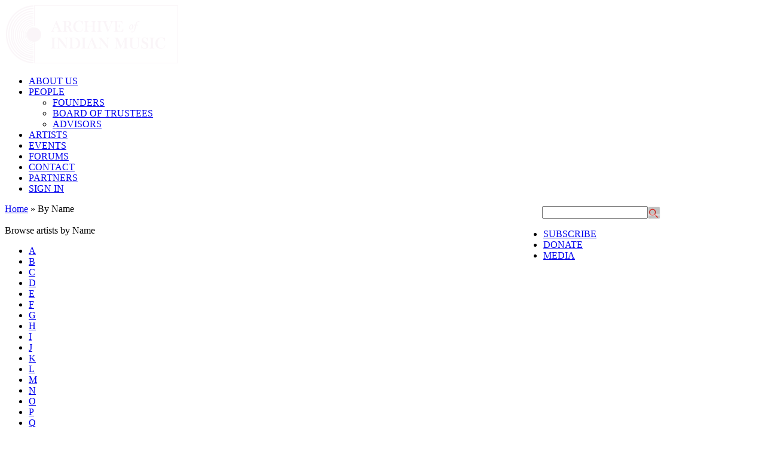

--- FILE ---
content_type: text/html; charset=utf-8
request_url: https://archiveofindianmusic.org/by_name/F
body_size: 1726
content:
<!DOCTYPE html>
<html>
<head>
<link rel="shortcut icon" href="https://archiveofindianmusic.org/assets/favicon.jpg" type="image/jpg">  
  <title>ARCHIVE OF INDIAN MUSIC (AIM)</title>
  <meta charset='utf-8'>
  <link href="/assets/style-26663b25d65d6ce2daf314005dc46265.css" media="screen" rel="stylesheet" type="text/css">
  <link href="/assets/forum.css" media="screen" rel="stylesheet" type="text/css">
  <link href="/assets/jquery.fancybox-3f5540bf0861a84b790a55e267112dd1.css" media="screen" rel="stylesheet" type="text/css">
  <script src="/assets/swfobject-22bebc8d84aa35324924cd46d32ee0bf.js" type="text/javascript"></script>
  <script src="/assets/application-1184aad1b60f4c001cb4d2e67da6a71f.js" type="text/javascript"></script>
  <meta content="authenticity_token" name="csrf-param">
  <meta content="z8+wB8J/dggxRbjnSwh5A6f824FApmKot/atVomwzdA=" name="csrf-token">
</head>
<body>
  <div id="wrapper">
    <div id="header_inner">
      <div class="logo">
        <a href="/"><img alt="Logo" src="/assets/logo-42f6f0c0d3f7bbd9119bb1cce047aaa4.png"></a>
      </div>
      <div>
        <ul id="main-nav">
          <li>
            <a href="/contents/About%20Us">ABOUT US</a>
          </li>
          <li>
            <a href="#" title="About the company">PEOPLE</a>
            <ul>
              <li>
                <a href="/the_people">FOUNDERS</a>
              </li>
              <li>
                <a href="/board_of_trustees">BOARD OF TRUSTEES</a>
              </li>
              <li>
                <a href="/advisors">ADVISORS</a>
              </li>
            </ul>
          </li>
          <li>
            <a href="/artist_info">ARTISTS</a>
          </li>
          <li>
            <a href="/event_list">EVENTS</a>
          </li>
          <li>
            <a href="/forums">FORUMS</a>
          </li>
          <li>
            <a href="/contents/Contact">CONTACT</a>
          </li>
          <li>
            <a href="/partners">PARTNERS</a>
          </li>
          <li>
            <a href="/sign_in">SIGN IN</a>
          </li>
        </ul>
      </div>
      <div class="sub_nav_box" style="float: right;margin: 26px 0 30px 861px;position: absolute;z-index: 100;">
        <div class="sub_nav1">
          <ul>
            <li>
              <a href="/new_subscribe">SUBSCRIBE</a>
            </li>
            <li>
              <a href="/donate">DONATE</a>
            </li>
            <li>
              <a href="/media">MEDIA</a>
            </li>
          </ul>
        </div>
      </div>
      <div class="search_box" style="float: right;margin: 4px 100px 0 -15px;width: 265px;">
        <form accept-charset="UTF-8" action="/search/search_result" method="post">
          <div style="margin:0;padding:0;display:inline">
            <input name="utf8" type="hidden" value="&#x2713;"><input name="authenticity_token" type="hidden" value="z8+wB8J/dggxRbjnSwh5A6f824FApmKot/atVomwzdA=">
          </div>
          <div style="float:left;">
            <input name="query" id="query" type="text" class="search_txtbox">
          </div>
          <div style="float:left; margin:1px 10px 0px 0px;">
            <input onclick="return check_search_string();" src="/assets/search_btn-06e998cc080ddc0e885375e5454efc0a.png" type="image">
          </div>
        </form>
      </div>
    </div>
    <div id="breadcrumbs">
      <a href="/">Home</a> &raquo; By Name
    </div>
    <div class="content_section">
      <div class="art_box"><img src="/assets/gramophone_img_small.png"></div>
      <div class="content">
        <span class="browse_txt">Browse artists by Name</span><br>
        <div class="link_box">
          <ul id='by_name' class='artist_select'>
            <li>
              <a href='/by_name/A' class=''>A</a>
            </li>
            <li>
              <a href='/by_name/B' class=''>B</a>
            </li>
            <li>
              <a href='/by_name/C' class=''>C</a>
            </li>
            <li>
              <a href='/by_name/D' class=''>D</a>
            </li>
            <li>
              <a href='/by_name/E' class=''>E</a>
            </li>
            <li>
              <a href='/by_name/F' class='current_selection'>F</a>
            </li>
            <li>
              <a href='/by_name/G' class=''>G</a>
            </li>
            <li>
              <a href='/by_name/H' class=''>H</a>
            </li>
            <li>
              <a href='/by_name/I' class=''>I</a>
            </li>
            <li>
              <a href='/by_name/J' class=''>J</a>
            </li>
            <li>
              <a href='/by_name/K' class=''>K</a>
            </li>
            <li>
              <a href='/by_name/L' class=''>L</a>
            </li>
            <li>
              <a href='/by_name/M' class=''>M</a>
            </li>
            <li>
              <a href='/by_name/N' class=''>N</a>
            </li>
            <li>
              <a href='/by_name/O' class=''>O</a>
            </li>
            <li>
              <a href='/by_name/P' class=''>P</a>
            </li>
            <li>
              <a href='/by_name/Q' class=''>Q</a>
            </li>
            <li>
              <a href='/by_name/R' class=''>R</a>
            </li>
            <li>
              <a href='/by_name/S' class=''>S</a>
            </li>
            <li>
              <a href='/by_name/T' class=''>T</a>
            </li>
            <li>
              <a href='/by_name/U' class=''>U</a>
            </li>
            <li>
              <a href='/by_name/V' class=''>V</a>
            </li>
            <li>
              <a href='/by_name/W' class=''>W</a>
            </li>
            <li>
              <a href='/by_name/X' class=''>X</a>
            </li>
            <li>
              <a href='/by_name/Y' class=''>Y</a>
            </li>
            <li>
              <a href='/by_name/Z' class=''>Z</a>
            </li>
          </ul>
        </div><br>
        <br>
        <div class="normal_list_div">
          <ul id="normal_list">
            <li>
              <a href="/artist_sound_clips/54">Fulajee Bua</a>
            </li>
          </ul>
        </div>
      </div>
      <div class="browse_box">
        BROWSE ARTISTS<br>
        <br>
        <a href="/by_genre" class="red_link">By Genre</a><br>
        <br>
        <a href="/by_name" class="red_link">By Name</a><br>
        <br>
        <a href="/by_raaga" class="red_link">By Raaga</a>
      </div>
    </div>
    <div class="footer">
      Copyright © 2012 Archive of Indian Music. All rights reserved.
    </div>
  </div>
<script defer src="https://static.cloudflareinsights.com/beacon.min.js/vcd15cbe7772f49c399c6a5babf22c1241717689176015" integrity="sha512-ZpsOmlRQV6y907TI0dKBHq9Md29nnaEIPlkf84rnaERnq6zvWvPUqr2ft8M1aS28oN72PdrCzSjY4U6VaAw1EQ==" data-cf-beacon='{"version":"2024.11.0","token":"8cbb20d58b7247e39550122478b0059a","r":1,"server_timing":{"name":{"cfCacheStatus":true,"cfEdge":true,"cfExtPri":true,"cfL4":true,"cfOrigin":true,"cfSpeedBrain":true},"location_startswith":null}}' crossorigin="anonymous"></script>
</body>
</html>


--- FILE ---
content_type: text/javascript; charset=
request_url: https://archiveofindianmusic.org/assets/application-1184aad1b60f4c001cb4d2e67da6a71f.js
body_size: 221705
content:
/*!
 * jQuery JavaScript Library v1.9.1
 * http://jquery.com/
 *
 * Includes Sizzle.js
 * http://sizzlejs.com/
 *
 * Copyright 2005, 2012 jQuery Foundation, Inc. and other contributors
 * Released under the MIT license
 * http://jquery.org/license
 *
 * Date: 2013-2-4
 */
function check_playlist_name(){return""==$("input[id=paylist_name]").val()?!1:void 0}function check_search_string(){return""==$("input[id=query]").val()?!1:void 0}function check_playlist(){return""==document.getElementById("user_playlist_id").value?!1:void 0}function playlist_song(){var e=document.getElementById("sound_clip").value;$.ajax({url:"/sound_clips/show_playlist?sound_clip="+e,async:!0,dataType:"script",type:"get"})}function new_playlist(){var e=document.getElementById("sound_clip").value;$.ajax({url:"/sound_clips/playlist_name?sound_clip="+e,async:!0,dataType:"script",type:"get"})}function get_playlist_songs(){var e=document.getElementById("user_playlist_id").value;$.ajax({url:"/user_profiles/playlist_songs?playlist_id="+e,async:!0,dataType:"script",type:"get"})}function check_playlist_name(){return""==$("input[id=paylist_name]").val()?!1:void 0}function check_search_string(){return""==$("input[id=query]").val()?!1:void 0}function check_playlist(){return""==document.getElementById("user_playlist_id").value?!1:void 0}function playlist_song(){var e=document.getElementById("sound_clip").value;$.ajax({url:"/sound_show_playlist/"+e,async:!0,dataType:"script",type:"get"})}function new_playlist(){var e=document.getElementById("sound_clip").value;$.ajax({url:"/sound_new_playlist/"+e,async:!0,dataType:"script",type:"get"})}function get_playlist_songs(){var e=document.getElementById("user_playlist_id").value;$.ajax({url:"/user_profiles/playlist_songs?playlist_id="+e,async:!0,dataType:"script",type:"get"})}(function(e,t){function n(e){var t=e.length,n=lt.type(e);return lt.isWindow(e)?!1:1===e.nodeType&&t?!0:"array"===n||"function"!==n&&(0===t||"number"==typeof t&&t>0&&t-1 in e)}function i(e){var t=xt[e]={};return lt.each(e.match(ut)||[],function(e,n){t[n]=!0}),t}function o(e,n,i,o){if(lt.acceptData(e)){var a,r,s=lt.expando,l="string"==typeof n,c=e.nodeType,u=c?lt.cache:e,d=c?e[s]:e[s]&&s;if(d&&u[d]&&(o||u[d].data)||!l||i!==t)return d||(c?e[s]=d=J.pop()||lt.guid++:d=s),u[d]||(u[d]={},c||(u[d].toJSON=lt.noop)),("object"==typeof n||"function"==typeof n)&&(o?u[d]=lt.extend(u[d],n):u[d].data=lt.extend(u[d].data,n)),a=u[d],o||(a.data||(a.data={}),a=a.data),i!==t&&(a[lt.camelCase(n)]=i),l?(r=a[n],null==r&&(r=a[lt.camelCase(n)])):r=a,r}}function a(e,t,n){if(lt.acceptData(e)){var i,o,a,r=e.nodeType,l=r?lt.cache:e,c=r?e[lt.expando]:lt.expando;if(l[c]){if(t&&(a=n?l[c]:l[c].data)){lt.isArray(t)?t=t.concat(lt.map(t,lt.camelCase)):t in a?t=[t]:(t=lt.camelCase(t),t=t in a?[t]:t.split(" "));for(i=0,o=t.length;o>i;i++)delete a[t[i]];if(!(n?s:lt.isEmptyObject)(a))return}(n||(delete l[c].data,s(l[c])))&&(r?lt.cleanData([e],!0):lt.support.deleteExpando||l!=l.window?delete l[c]:l[c]=null)}}}function r(e,n,i){if(i===t&&1===e.nodeType){var o="data-"+n.replace(St,"-$1").toLowerCase();if(i=e.getAttribute(o),"string"==typeof i){try{i="true"===i?!0:"false"===i?!1:"null"===i?null:+i+""===i?+i:Ct.test(i)?lt.parseJSON(i):i}catch(a){}lt.data(e,n,i)}else i=t}return i}function s(e){var t;for(t in e)if(("data"!==t||!lt.isEmptyObject(e[t]))&&"toJSON"!==t)return!1;return!0}function l(){return!0}function c(){return!1}function u(e,t){do e=e[t];while(e&&1!==e.nodeType);return e}function d(e,t,n){if(t=t||0,lt.isFunction(t))return lt.grep(e,function(e,i){var o=!!t.call(e,i,e);return o===n});if(t.nodeType)return lt.grep(e,function(e){return e===t===n});if("string"==typeof t){var i=lt.grep(e,function(e){return 1===e.nodeType});if(Wt.test(t))return lt.filter(t,i,!n);t=lt.filter(t,i)}return lt.grep(e,function(e){return lt.inArray(e,t)>=0===n})}function h(e){var t=Vt.split("|"),n=e.createDocumentFragment();if(n.createElement)for(;t.length;)n.createElement(t.pop());return n}function f(e,t){return e.getElementsByTagName(t)[0]||e.appendChild(e.ownerDocument.createElement(t))}function p(e){var t=e.getAttributeNode("type");return e.type=(t&&t.specified)+"/"+e.type,e}function m(e){var t=an.exec(e.type);return t?e.type=t[1]:e.removeAttribute("type"),e}function g(e,t){for(var n,i=0;null!=(n=e[i]);i++)lt._data(n,"globalEval",!t||lt._data(t[i],"globalEval"))}function v(e,t){if(1===t.nodeType&&lt.hasData(e)){var n,i,o,a=lt._data(e),r=lt._data(t,a),s=a.events;if(s){delete r.handle,r.events={};for(n in s)for(i=0,o=s[n].length;o>i;i++)lt.event.add(t,n,s[n][i])}r.data&&(r.data=lt.extend({},r.data))}}function b(e,t){var n,i,o;if(1===t.nodeType){if(n=t.nodeName.toLowerCase(),!lt.support.noCloneEvent&&t[lt.expando]){o=lt._data(t);for(i in o.events)lt.removeEvent(t,i,o.handle);t.removeAttribute(lt.expando)}"script"===n&&t.text!==e.text?(p(t).text=e.text,m(t)):"object"===n?(t.parentNode&&(t.outerHTML=e.outerHTML),lt.support.html5Clone&&e.innerHTML&&!lt.trim(t.innerHTML)&&(t.innerHTML=e.innerHTML)):"input"===n&&tn.test(e.type)?(t.defaultChecked=t.checked=e.checked,t.value!==e.value&&(t.value=e.value)):"option"===n?t.defaultSelected=t.selected=e.defaultSelected:("input"===n||"textarea"===n)&&(t.defaultValue=e.defaultValue)}}function y(e,n){var i,o,a=0,r=typeof e.getElementsByTagName!==K?e.getElementsByTagName(n||"*"):typeof e.querySelectorAll!==K?e.querySelectorAll(n||"*"):t;if(!r)for(r=[],i=e.childNodes||e;null!=(o=i[a]);a++)!n||lt.nodeName(o,n)?r.push(o):lt.merge(r,y(o,n));return n===t||n&&lt.nodeName(e,n)?lt.merge([e],r):r}function _(e){tn.test(e.type)&&(e.defaultChecked=e.checked)}function k(e,t){if(t in e)return t;for(var n=t.charAt(0).toUpperCase()+t.slice(1),i=t,o=Sn.length;o--;)if(t=Sn[o]+n,t in e)return t;return i}function w(e,t){return e=t||e,"none"===lt.css(e,"display")||!lt.contains(e.ownerDocument,e)}function x(e,t){for(var n,i,o,a=[],r=0,s=e.length;s>r;r++)i=e[r],i.style&&(a[r]=lt._data(i,"olddisplay"),n=i.style.display,t?(a[r]||"none"!==n||(i.style.display=""),""===i.style.display&&w(i)&&(a[r]=lt._data(i,"olddisplay",E(i.nodeName)))):a[r]||(o=w(i),(n&&"none"!==n||!o)&&lt._data(i,"olddisplay",o?n:lt.css(i,"display"))));for(r=0;s>r;r++)i=e[r],i.style&&(t&&"none"!==i.style.display&&""!==i.style.display||(i.style.display=t?a[r]||"":"none"));return e}function C(e,t,n){var i=bn.exec(t);return i?Math.max(0,i[1]-(n||0))+(i[2]||"px"):t}function S(e,t,n,i,o){for(var a=n===(i?"border":"content")?4:"width"===t?1:0,r=0;4>a;a+=2)"margin"===n&&(r+=lt.css(e,n+Cn[a],!0,o)),i?("content"===n&&(r-=lt.css(e,"padding"+Cn[a],!0,o)),"margin"!==n&&(r-=lt.css(e,"border"+Cn[a]+"Width",!0,o))):(r+=lt.css(e,"padding"+Cn[a],!0,o),"padding"!==n&&(r+=lt.css(e,"border"+Cn[a]+"Width",!0,o)));return r}function T(e,t,n){var i=!0,o="width"===t?e.offsetWidth:e.offsetHeight,a=dn(e),r=lt.support.boxSizing&&"border-box"===lt.css(e,"boxSizing",!1,a);if(0>=o||null==o){if(o=hn(e,t,a),(0>o||null==o)&&(o=e.style[t]),yn.test(o))return o;i=r&&(lt.support.boxSizingReliable||o===e.style[t]),o=parseFloat(o)||0}return o+S(e,t,n||(r?"border":"content"),i,a)+"px"}function E(e){var t=Y,n=kn[e];return n||(n=D(e,t),"none"!==n&&n||(un=(un||lt("<iframe frameborder='0' width='0' height='0'/>").css("cssText","display:block !important")).appendTo(t.documentElement),t=(un[0].contentWindow||un[0].contentDocument).document,t.write("<!doctype html><html><body>"),t.close(),n=D(e,t),un.detach()),kn[e]=n),n}function D(e,t){var n=lt(t.createElement(e)).appendTo(t.body),i=lt.css(n[0],"display");return n.remove(),i}function N(e,t,n,i){var o;if(lt.isArray(t))lt.each(t,function(t,o){n||En.test(e)?i(e,o):N(e+"["+("object"==typeof o?t:"")+"]",o,n,i)});else if(n||"object"!==lt.type(t))i(e,t);else for(o in t)N(e+"["+o+"]",t[o],n,i)}function I(e){return function(t,n){"string"!=typeof t&&(n=t,t="*");var i,o=0,a=t.toLowerCase().match(ut)||[];if(lt.isFunction(n))for(;i=a[o++];)"+"===i[0]?(i=i.slice(1)||"*",(e[i]=e[i]||[]).unshift(n)):(e[i]=e[i]||[]).push(n)}}function A(e,t,n,i){function o(s){var l;return a[s]=!0,lt.each(e[s]||[],function(e,s){var c=s(t,n,i);return"string"!=typeof c||r||a[c]?r?!(l=c):void 0:(t.dataTypes.unshift(c),o(c),!1)}),l}var a={},r=e===qn;return o(t.dataTypes[0])||!a["*"]&&o("*")}function P(e,n){var i,o,a=lt.ajaxSettings.flatOptions||{};for(o in n)n[o]!==t&&((a[o]?e:i||(i={}))[o]=n[o]);return i&&lt.extend(!0,e,i),e}function $(e,n,i){var o,a,r,s,l=e.contents,c=e.dataTypes,u=e.responseFields;for(s in u)s in i&&(n[u[s]]=i[s]);for(;"*"===c[0];)c.shift(),a===t&&(a=e.mimeType||n.getResponseHeader("Content-Type"));if(a)for(s in l)if(l[s]&&l[s].test(a)){c.unshift(s);break}if(c[0]in i)r=c[0];else{for(s in i){if(!c[0]||e.converters[s+" "+c[0]]){r=s;break}o||(o=s)}r=r||o}return r?(r!==c[0]&&c.unshift(r),i[r]):void 0}function B(e,t){var n,i,o,a,r={},s=0,l=e.dataTypes.slice(),c=l[0];if(e.dataFilter&&(t=e.dataFilter(t,e.dataType)),l[1])for(o in e.converters)r[o.toLowerCase()]=e.converters[o];for(;i=l[++s];)if("*"!==i){if("*"!==c&&c!==i){if(o=r[c+" "+i]||r["* "+i],!o)for(n in r)if(a=n.split(" "),a[1]===i&&(o=r[c+" "+a[0]]||r["* "+a[0]])){o===!0?o=r[n]:r[n]!==!0&&(i=a[0],l.splice(s--,0,i));break}if(o!==!0)if(o&&e["throws"])t=o(t);else try{t=o(t)}catch(u){return{state:"parsererror",error:o?u:"No conversion from "+c+" to "+i}}}c=i}return{state:"success",data:t}}function M(){try{return new e.XMLHttpRequest}catch(t){}}function O(){try{return new e.ActiveXObject("Microsoft.XMLHTTP")}catch(t){}}function L(){return setTimeout(function(){Jn=t}),Jn=lt.now()}function F(e,t){lt.each(t,function(t,n){for(var i=(ai[t]||[]).concat(ai["*"]),o=0,a=i.length;a>o;o++)if(i[o].call(e,t,n))return})}function H(e,t,n){var i,o,a=0,r=oi.length,s=lt.Deferred().always(function(){delete l.elem}),l=function(){if(o)return!1;for(var t=Jn||L(),n=Math.max(0,c.startTime+c.duration-t),i=n/c.duration||0,a=1-i,r=0,l=c.tweens.length;l>r;r++)c.tweens[r].run(a);return s.notifyWith(e,[c,a,n]),1>a&&l?n:(s.resolveWith(e,[c]),!1)},c=s.promise({elem:e,props:lt.extend({},t),opts:lt.extend(!0,{specialEasing:{}},n),originalProperties:t,originalOptions:n,startTime:Jn||L(),duration:n.duration,tweens:[],createTween:function(t,n){var i=lt.Tween(e,c.opts,t,n,c.opts.specialEasing[t]||c.opts.easing);return c.tweens.push(i),i},stop:function(t){var n=0,i=t?c.tweens.length:0;if(o)return this;for(o=!0;i>n;n++)c.tweens[n].run(1);return t?s.resolveWith(e,[c,t]):s.rejectWith(e,[c,t]),this}}),u=c.props;for(R(u,c.opts.specialEasing);r>a;a++)if(i=oi[a].call(c,e,u,c.opts))return i;return F(c,u),lt.isFunction(c.opts.start)&&c.opts.start.call(e,c),lt.fx.timer(lt.extend(l,{elem:e,anim:c,queue:c.opts.queue})),c.progress(c.opts.progress).done(c.opts.done,c.opts.complete).fail(c.opts.fail).always(c.opts.always)}function R(e,t){var n,i,o,a,r;for(o in e)if(i=lt.camelCase(o),a=t[i],n=e[o],lt.isArray(n)&&(a=n[1],n=e[o]=n[0]),o!==i&&(e[i]=n,delete e[o]),r=lt.cssHooks[i],r&&"expand"in r){n=r.expand(n),delete e[i];for(o in n)o in e||(e[o]=n[o],t[o]=a)}else t[i]=a}function z(e,t,n){var i,o,a,r,s,l,c,u,d,h=this,f=e.style,p={},m=[],g=e.nodeType&&w(e);n.queue||(u=lt._queueHooks(e,"fx"),null==u.unqueued&&(u.unqueued=0,d=u.empty.fire,u.empty.fire=function(){u.unqueued||d()}),u.unqueued++,h.always(function(){h.always(function(){u.unqueued--,lt.queue(e,"fx").length||u.empty.fire()})})),1===e.nodeType&&("height"in t||"width"in t)&&(n.overflow=[f.overflow,f.overflowX,f.overflowY],"inline"===lt.css(e,"display")&&"none"===lt.css(e,"float")&&(lt.support.inlineBlockNeedsLayout&&"inline"!==E(e.nodeName)?f.zoom=1:f.display="inline-block")),n.overflow&&(f.overflow="hidden",lt.support.shrinkWrapBlocks||h.always(function(){f.overflow=n.overflow[0],f.overflowX=n.overflow[1],f.overflowY=n.overflow[2]}));for(o in t)if(r=t[o],ti.exec(r)){if(delete t[o],l=l||"toggle"===r,r===(g?"hide":"show"))continue;m.push(o)}if(a=m.length){s=lt._data(e,"fxshow")||lt._data(e,"fxshow",{}),"hidden"in s&&(g=s.hidden),l&&(s.hidden=!g),g?lt(e).show():h.done(function(){lt(e).hide()}),h.done(function(){var t;lt._removeData(e,"fxshow");for(t in p)lt.style(e,t,p[t])});for(o=0;a>o;o++)i=m[o],c=h.createTween(i,g?s[i]:0),p[i]=s[i]||lt.style(e,i),i in s||(s[i]=c.start,g&&(c.end=c.start,c.start="width"===i||"height"===i?1:0))}}function j(e,t,n,i,o){return new j.prototype.init(e,t,n,i,o)}function W(e,t){var n,i={height:e},o=0;for(t=t?1:0;4>o;o+=2-t)n=Cn[o],i["margin"+n]=i["padding"+n]=e;return t&&(i.opacity=i.width=e),i}function q(e){return lt.isWindow(e)?e:9===e.nodeType?e.defaultView||e.parentWindow:!1}var U,V,K=typeof t,Y=e.document,X=e.location,G=e.jQuery,Q=e.$,Z={},J=[],et="1.9.1",tt=J.concat,nt=J.push,it=J.slice,ot=J.indexOf,at=Z.toString,rt=Z.hasOwnProperty,st=et.trim,lt=function(e,t){return new lt.fn.init(e,t,V)},ct=/[+-]?(?:\d*\.|)\d+(?:[eE][+-]?\d+|)/.source,ut=/\S+/g,dt=/^[\s\uFEFF\xA0]+|[\s\uFEFF\xA0]+$/g,ht=/^(?:(<[\w\W]+>)[^>]*|#([\w-]*))$/,ft=/^<(\w+)\s*\/?>(?:<\/\1>|)$/,pt=/^[\],:{}\s]*$/,mt=/(?:^|:|,)(?:\s*\[)+/g,gt=/\\(?:["\\\/bfnrt]|u[\da-fA-F]{4})/g,vt=/"[^"\\\r\n]*"|true|false|null|-?(?:\d+\.|)\d+(?:[eE][+-]?\d+|)/g,bt=/^-ms-/,yt=/-([\da-z])/gi,_t=function(e,t){return t.toUpperCase()},kt=function(e){(Y.addEventListener||"load"===e.type||"complete"===Y.readyState)&&(wt(),lt.ready())},wt=function(){Y.addEventListener?(Y.removeEventListener("DOMContentLoaded",kt,!1),e.removeEventListener("load",kt,!1)):(Y.detachEvent("onreadystatechange",kt),e.detachEvent("onload",kt))};lt.fn=lt.prototype={jquery:et,constructor:lt,init:function(e,n,i){var o,a;if(!e)return this;if("string"==typeof e){if(o="<"===e.charAt(0)&&">"===e.charAt(e.length-1)&&e.length>=3?[null,e,null]:ht.exec(e),!o||!o[1]&&n)return!n||n.jquery?(n||i).find(e):this.constructor(n).find(e);if(o[1]){if(n=n instanceof lt?n[0]:n,lt.merge(this,lt.parseHTML(o[1],n&&n.nodeType?n.ownerDocument||n:Y,!0)),ft.test(o[1])&&lt.isPlainObject(n))for(o in n)lt.isFunction(this[o])?this[o](n[o]):this.attr(o,n[o]);return this}if(a=Y.getElementById(o[2]),a&&a.parentNode){if(a.id!==o[2])return i.find(e);this.length=1,this[0]=a}return this.context=Y,this.selector=e,this}return e.nodeType?(this.context=this[0]=e,this.length=1,this):lt.isFunction(e)?i.ready(e):(e.selector!==t&&(this.selector=e.selector,this.context=e.context),lt.makeArray(e,this))},selector:"",length:0,size:function(){return this.length},toArray:function(){return it.call(this)},get:function(e){return null==e?this.toArray():0>e?this[this.length+e]:this[e]},pushStack:function(e){var t=lt.merge(this.constructor(),e);return t.prevObject=this,t.context=this.context,t},each:function(e,t){return lt.each(this,e,t)},ready:function(e){return lt.ready.promise().done(e),this},slice:function(){return this.pushStack(it.apply(this,arguments))},first:function(){return this.eq(0)},last:function(){return this.eq(-1)},eq:function(e){var t=this.length,n=+e+(0>e?t:0);return this.pushStack(n>=0&&t>n?[this[n]]:[])},map:function(e){return this.pushStack(lt.map(this,function(t,n){return e.call(t,n,t)}))},end:function(){return this.prevObject||this.constructor(null)},push:nt,sort:[].sort,splice:[].splice},lt.fn.init.prototype=lt.fn,lt.extend=lt.fn.extend=function(){var e,n,i,o,a,r,s=arguments[0]||{},l=1,c=arguments.length,u=!1;for("boolean"==typeof s&&(u=s,s=arguments[1]||{},l=2),"object"==typeof s||lt.isFunction(s)||(s={}),c===l&&(s=this,--l);c>l;l++)if(null!=(a=arguments[l]))for(o in a)e=s[o],i=a[o],s!==i&&(u&&i&&(lt.isPlainObject(i)||(n=lt.isArray(i)))?(n?(n=!1,r=e&&lt.isArray(e)?e:[]):r=e&&lt.isPlainObject(e)?e:{},s[o]=lt.extend(u,r,i)):i!==t&&(s[o]=i));return s},lt.extend({noConflict:function(t){return e.$===lt&&(e.$=Q),t&&e.jQuery===lt&&(e.jQuery=G),lt},isReady:!1,readyWait:1,holdReady:function(e){e?lt.readyWait++:lt.ready(!0)},ready:function(e){if(e===!0?!--lt.readyWait:!lt.isReady){if(!Y.body)return setTimeout(lt.ready);lt.isReady=!0,e!==!0&&--lt.readyWait>0||(U.resolveWith(Y,[lt]),lt.fn.trigger&&lt(Y).trigger("ready").off("ready"))}},isFunction:function(e){return"function"===lt.type(e)},isArray:Array.isArray||function(e){return"array"===lt.type(e)},isWindow:function(e){return null!=e&&e==e.window},isNumeric:function(e){return!isNaN(parseFloat(e))&&isFinite(e)},type:function(e){return null==e?String(e):"object"==typeof e||"function"==typeof e?Z[at.call(e)]||"object":typeof e},isPlainObject:function(e){if(!e||"object"!==lt.type(e)||e.nodeType||lt.isWindow(e))return!1;try{if(e.constructor&&!rt.call(e,"constructor")&&!rt.call(e.constructor.prototype,"isPrototypeOf"))return!1}catch(n){return!1}var i;for(i in e);return i===t||rt.call(e,i)},isEmptyObject:function(e){var t;for(t in e)return!1;return!0},error:function(e){throw new Error(e)},parseHTML:function(e,t,n){if(!e||"string"!=typeof e)return null;"boolean"==typeof t&&(n=t,t=!1),t=t||Y;var i=ft.exec(e),o=!n&&[];return i?[t.createElement(i[1])]:(i=lt.buildFragment([e],t,o),o&&lt(o).remove(),lt.merge([],i.childNodes))},parseJSON:function(t){return e.JSON&&e.JSON.parse?e.JSON.parse(t):null===t?t:"string"==typeof t&&(t=lt.trim(t),t&&pt.test(t.replace(gt,"@").replace(vt,"]").replace(mt,"")))?new Function("return "+t)():(lt.error("Invalid JSON: "+t),void 0)},parseXML:function(n){var i,o;if(!n||"string"!=typeof n)return null;try{e.DOMParser?(o=new DOMParser,i=o.parseFromString(n,"text/xml")):(i=new ActiveXObject("Microsoft.XMLDOM"),i.async="false",i.loadXML(n))}catch(a){i=t}return i&&i.documentElement&&!i.getElementsByTagName("parsererror").length||lt.error("Invalid XML: "+n),i},noop:function(){},globalEval:function(t){t&&lt.trim(t)&&(e.execScript||function(t){e.eval.call(e,t)})(t)},camelCase:function(e){return e.replace(bt,"ms-").replace(yt,_t)},nodeName:function(e,t){return e.nodeName&&e.nodeName.toLowerCase()===t.toLowerCase()},each:function(e,t,i){var o,a=0,r=e.length,s=n(e);if(i){if(s)for(;r>a&&(o=t.apply(e[a],i),o!==!1);a++);else for(a in e)if(o=t.apply(e[a],i),o===!1)break}else if(s)for(;r>a&&(o=t.call(e[a],a,e[a]),o!==!1);a++);else for(a in e)if(o=t.call(e[a],a,e[a]),o===!1)break;return e},trim:st&&!st.call("﻿ ")?function(e){return null==e?"":st.call(e)}:function(e){return null==e?"":(e+"").replace(dt,"")},makeArray:function(e,t){var i=t||[];return null!=e&&(n(Object(e))?lt.merge(i,"string"==typeof e?[e]:e):nt.call(i,e)),i},inArray:function(e,t,n){var i;if(t){if(ot)return ot.call(t,e,n);for(i=t.length,n=n?0>n?Math.max(0,i+n):n:0;i>n;n++)if(n in t&&t[n]===e)return n}return-1},merge:function(e,n){var i=n.length,o=e.length,a=0;if("number"==typeof i)for(;i>a;a++)e[o++]=n[a];else for(;n[a]!==t;)e[o++]=n[a++];return e.length=o,e},grep:function(e,t,n){var i,o=[],a=0,r=e.length;for(n=!!n;r>a;a++)i=!!t(e[a],a),n!==i&&o.push(e[a]);return o},map:function(e,t,i){var o,a=0,r=e.length,s=n(e),l=[];if(s)for(;r>a;a++)o=t(e[a],a,i),null!=o&&(l[l.length]=o);else for(a in e)o=t(e[a],a,i),null!=o&&(l[l.length]=o);return tt.apply([],l)},guid:1,proxy:function(e,n){var i,o,a;return"string"==typeof n&&(a=e[n],n=e,e=a),lt.isFunction(e)?(i=it.call(arguments,2),o=function(){return e.apply(n||this,i.concat(it.call(arguments)))},o.guid=e.guid=e.guid||lt.guid++,o):t},access:function(e,n,i,o,a,r,s){var l=0,c=e.length,u=null==i;if("object"===lt.type(i)){a=!0;for(l in i)lt.access(e,n,l,i[l],!0,r,s)}else if(o!==t&&(a=!0,lt.isFunction(o)||(s=!0),u&&(s?(n.call(e,o),n=null):(u=n,n=function(e,t,n){return u.call(lt(e),n)})),n))for(;c>l;l++)n(e[l],i,s?o:o.call(e[l],l,n(e[l],i)));return a?e:u?n.call(e):c?n(e[0],i):r},now:function(){return(new Date).getTime()}}),lt.ready.promise=function(t){if(!U)if(U=lt.Deferred(),"complete"===Y.readyState)setTimeout(lt.ready);else if(Y.addEventListener)Y.addEventListener("DOMContentLoaded",kt,!1),e.addEventListener("load",kt,!1);else{Y.attachEvent("onreadystatechange",kt),e.attachEvent("onload",kt);var n=!1;try{n=null==e.frameElement&&Y.documentElement}catch(i){}n&&n.doScroll&&function o(){if(!lt.isReady){try{n.doScroll("left")}catch(e){return setTimeout(o,50)}wt(),lt.ready()}}()}return U.promise(t)},lt.each("Boolean Number String Function Array Date RegExp Object Error".split(" "),function(e,t){Z["[object "+t+"]"]=t.toLowerCase()}),V=lt(Y);var xt={};lt.Callbacks=function(e){e="string"==typeof e?xt[e]||i(e):lt.extend({},e);var n,o,a,r,s,l,c=[],u=!e.once&&[],d=function(t){for(o=e.memory&&t,a=!0,s=l||0,l=0,r=c.length,n=!0;c&&r>s;s++)if(c[s].apply(t[0],t[1])===!1&&e.stopOnFalse){o=!1;break}n=!1,c&&(u?u.length&&d(u.shift()):o?c=[]:h.disable())},h={add:function(){if(c){var t=c.length;(function i(t){lt.each(t,function(t,n){var o=lt.type(n);"function"===o?e.unique&&h.has(n)||c.push(n):n&&n.length&&"string"!==o&&i(n)})})(arguments),n?r=c.length:o&&(l=t,d(o))}return this},remove:function(){return c&&lt.each(arguments,function(e,t){for(var i;(i=lt.inArray(t,c,i))>-1;)c.splice(i,1),n&&(r>=i&&r--,s>=i&&s--)}),this},has:function(e){return e?lt.inArray(e,c)>-1:!(!c||!c.length)},empty:function(){return c=[],this},disable:function(){return c=u=o=t,this},disabled:function(){return!c},lock:function(){return u=t,o||h.disable(),this},locked:function(){return!u},fireWith:function(e,t){return t=t||[],t=[e,t.slice?t.slice():t],!c||a&&!u||(n?u.push(t):d(t)),this},fire:function(){return h.fireWith(this,arguments),this},fired:function(){return!!a}};return h},lt.extend({Deferred:function(e){var t=[["resolve","done",lt.Callbacks("once memory"),"resolved"],["reject","fail",lt.Callbacks("once memory"),"rejected"],["notify","progress",lt.Callbacks("memory")]],n="pending",i={state:function(){return n},always:function(){return o.done(arguments).fail(arguments),this},then:function(){var e=arguments;return lt.Deferred(function(n){lt.each(t,function(t,a){var r=a[0],s=lt.isFunction(e[t])&&e[t];o[a[1]](function(){var e=s&&s.apply(this,arguments);e&&lt.isFunction(e.promise)?e.promise().done(n.resolve).fail(n.reject).progress(n.notify):n[r+"With"](this===i?n.promise():this,s?[e]:arguments)})}),e=null}).promise()},promise:function(e){return null!=e?lt.extend(e,i):i}},o={};return i.pipe=i.then,lt.each(t,function(e,a){var r=a[2],s=a[3];i[a[1]]=r.add,s&&r.add(function(){n=s},t[1^e][2].disable,t[2][2].lock),o[a[0]]=function(){return o[a[0]+"With"](this===o?i:this,arguments),this},o[a[0]+"With"]=r.fireWith}),i.promise(o),e&&e.call(o,o),o},when:function(e){var t,n,i,o=0,a=it.call(arguments),r=a.length,s=1!==r||e&&lt.isFunction(e.promise)?r:0,l=1===s?e:lt.Deferred(),c=function(e,n,i){return function(o){n[e]=this,i[e]=arguments.length>1?it.call(arguments):o,i===t?l.notifyWith(n,i):--s||l.resolveWith(n,i)}};if(r>1)for(t=new Array(r),n=new Array(r),i=new Array(r);r>o;o++)a[o]&&lt.isFunction(a[o].promise)?a[o].promise().done(c(o,i,a)).fail(l.reject).progress(c(o,n,t)):--s;return s||l.resolveWith(i,a),l.promise()}}),lt.support=function(){var t,n,i,o,a,r,s,l,c,u,d=Y.createElement("div");if(d.setAttribute("className","t"),d.innerHTML="  <link/><table></table><a href='/a'>a</a><input type='checkbox'/>",n=d.getElementsByTagName("*"),i=d.getElementsByTagName("a")[0],!n||!i||!n.length)return{};a=Y.createElement("select"),s=a.appendChild(Y.createElement("option")),o=d.getElementsByTagName("input")[0],i.style.cssText="top:1px;float:left;opacity:.5",t={getSetAttribute:"t"!==d.className,leadingWhitespace:3===d.firstChild.nodeType,tbody:!d.getElementsByTagName("tbody").length,htmlSerialize:!!d.getElementsByTagName("link").length,style:/top/.test(i.getAttribute("style")),hrefNormalized:"/a"===i.getAttribute("href"),opacity:/^0.5/.test(i.style.opacity),cssFloat:!!i.style.cssFloat,checkOn:!!o.value,optSelected:s.selected,enctype:!!Y.createElement("form").enctype,html5Clone:"<:nav></:nav>"!==Y.createElement("nav").cloneNode(!0).outerHTML,boxModel:"CSS1Compat"===Y.compatMode,deleteExpando:!0,noCloneEvent:!0,inlineBlockNeedsLayout:!1,shrinkWrapBlocks:!1,reliableMarginRight:!0,boxSizingReliable:!0,pixelPosition:!1},o.checked=!0,t.noCloneChecked=o.cloneNode(!0).checked,a.disabled=!0,t.optDisabled=!s.disabled;try{delete d.test}catch(h){t.deleteExpando=!1}o=Y.createElement("input"),o.setAttribute("value",""),t.input=""===o.getAttribute("value"),o.value="t",o.setAttribute("type","radio"),t.radioValue="t"===o.value,o.setAttribute("checked","t"),o.setAttribute("name","t"),r=Y.createDocumentFragment(),r.appendChild(o),t.appendChecked=o.checked,t.checkClone=r.cloneNode(!0).cloneNode(!0).lastChild.checked,d.attachEvent&&(d.attachEvent("onclick",function(){t.noCloneEvent=!1}),d.cloneNode(!0).click());for(u in{submit:!0,change:!0,focusin:!0})d.setAttribute(l="on"+u,"t"),t[u+"Bubbles"]=l in e||d.attributes[l].expando===!1;return d.style.backgroundClip="content-box",d.cloneNode(!0).style.backgroundClip="",t.clearCloneStyle="content-box"===d.style.backgroundClip,lt(function(){var n,i,o,a="padding:0;margin:0;border:0;display:block;box-sizing:content-box;-moz-box-sizing:content-box;-webkit-box-sizing:content-box;",r=Y.getElementsByTagName("body")[0];r&&(n=Y.createElement("div"),n.style.cssText="border:0;width:0;height:0;position:absolute;top:0;left:-9999px;margin-top:1px",r.appendChild(n).appendChild(d),d.innerHTML="<table><tr><td></td><td>t</td></tr></table>",o=d.getElementsByTagName("td"),o[0].style.cssText="padding:0;margin:0;border:0;display:none",c=0===o[0].offsetHeight,o[0].style.display="",o[1].style.display="none",t.reliableHiddenOffsets=c&&0===o[0].offsetHeight,d.innerHTML="",d.style.cssText="box-sizing:border-box;-moz-box-sizing:border-box;-webkit-box-sizing:border-box;padding:1px;border:1px;display:block;width:4px;margin-top:1%;position:absolute;top:1%;",t.boxSizing=4===d.offsetWidth,t.doesNotIncludeMarginInBodyOffset=1!==r.offsetTop,e.getComputedStyle&&(t.pixelPosition="1%"!==(e.getComputedStyle(d,null)||{}).top,t.boxSizingReliable="4px"===(e.getComputedStyle(d,null)||{width:"4px"}).width,i=d.appendChild(Y.createElement("div")),i.style.cssText=d.style.cssText=a,i.style.marginRight=i.style.width="0",d.style.width="1px",t.reliableMarginRight=!parseFloat((e.getComputedStyle(i,null)||{}).marginRight)),typeof d.style.zoom!==K&&(d.innerHTML="",d.style.cssText=a+"width:1px;padding:1px;display:inline;zoom:1",t.inlineBlockNeedsLayout=3===d.offsetWidth,d.style.display="block",d.innerHTML="<div></div>",d.firstChild.style.width="5px",t.shrinkWrapBlocks=3!==d.offsetWidth,t.inlineBlockNeedsLayout&&(r.style.zoom=1)),r.removeChild(n),n=d=o=i=null)}),n=a=r=s=i=o=null,t}();var Ct=/(?:\{[\s\S]*\}|\[[\s\S]*\])$/,St=/([A-Z])/g;lt.extend({cache:{},expando:"jQuery"+(et+Math.random()).replace(/\D/g,""),noData:{embed:!0,object:"clsid:D27CDB6E-AE6D-11cf-96B8-444553540000",applet:!0},hasData:function(e){return e=e.nodeType?lt.cache[e[lt.expando]]:e[lt.expando],!!e&&!s(e)},data:function(e,t,n){return o(e,t,n)},removeData:function(e,t){return a(e,t)},_data:function(e,t,n){return o(e,t,n,!0)},_removeData:function(e,t){return a(e,t,!0)},acceptData:function(e){if(e.nodeType&&1!==e.nodeType&&9!==e.nodeType)return!1;var t=e.nodeName&&lt.noData[e.nodeName.toLowerCase()];return!t||t!==!0&&e.getAttribute("classid")===t}}),lt.fn.extend({data:function(e,n){var i,o,a=this[0],s=0,l=null;if(e===t){if(this.length&&(l=lt.data(a),1===a.nodeType&&!lt._data(a,"parsedAttrs"))){for(i=a.attributes;i.length>s;s++)o=i[s].name,o.indexOf("data-")||(o=lt.camelCase(o.slice(5)),r(a,o,l[o]));lt._data(a,"parsedAttrs",!0)}return l}return"object"==typeof e?this.each(function(){lt.data(this,e)}):lt.access(this,function(n){return n===t?a?r(a,e,lt.data(a,e)):null:(this.each(function(){lt.data(this,e,n)}),void 0)},null,n,arguments.length>1,null,!0)},removeData:function(e){return this.each(function(){lt.removeData(this,e)})}}),lt.extend({queue:function(e,t,n){var i;return e?(t=(t||"fx")+"queue",i=lt._data(e,t),n&&(!i||lt.isArray(n)?i=lt._data(e,t,lt.makeArray(n)):i.push(n)),i||[]):void 0},dequeue:function(e,t){t=t||"fx";var n=lt.queue(e,t),i=n.length,o=n.shift(),a=lt._queueHooks(e,t),r=function(){lt.dequeue(e,t)};"inprogress"===o&&(o=n.shift(),i--),a.cur=o,o&&("fx"===t&&n.unshift("inprogress"),delete a.stop,o.call(e,r,a)),!i&&a&&a.empty.fire()},_queueHooks:function(e,t){var n=t+"queueHooks";return lt._data(e,n)||lt._data(e,n,{empty:lt.Callbacks("once memory").add(function(){lt._removeData(e,t+"queue"),lt._removeData(e,n)})})}}),lt.fn.extend({queue:function(e,n){var i=2;return"string"!=typeof e&&(n=e,e="fx",i--),i>arguments.length?lt.queue(this[0],e):n===t?this:this.each(function(){var t=lt.queue(this,e,n);lt._queueHooks(this,e),"fx"===e&&"inprogress"!==t[0]&&lt.dequeue(this,e)})},dequeue:function(e){return this.each(function(){lt.dequeue(this,e)})},delay:function(e,t){return e=lt.fx?lt.fx.speeds[e]||e:e,t=t||"fx",this.queue(t,function(t,n){var i=setTimeout(t,e);n.stop=function(){clearTimeout(i)}})},clearQueue:function(e){return this.queue(e||"fx",[])},promise:function(e,n){var i,o=1,a=lt.Deferred(),r=this,s=this.length,l=function(){--o||a.resolveWith(r,[r])};for("string"!=typeof e&&(n=e,e=t),e=e||"fx";s--;)i=lt._data(r[s],e+"queueHooks"),i&&i.empty&&(o++,i.empty.add(l));return l(),a.promise(n)}});var Tt,Et,Dt=/[\t\r\n]/g,Nt=/\r/g,It=/^(?:input|select|textarea|button|object)$/i,At=/^(?:a|area)$/i,Pt=/^(?:checked|selected|autofocus|autoplay|async|controls|defer|disabled|hidden|loop|multiple|open|readonly|required|scoped)$/i,$t=/^(?:checked|selected)$/i,Bt=lt.support.getSetAttribute,Mt=lt.support.input;lt.fn.extend({attr:function(e,t){return lt.access(this,lt.attr,e,t,arguments.length>1)},removeAttr:function(e){return this.each(function(){lt.removeAttr(this,e)})},prop:function(e,t){return lt.access(this,lt.prop,e,t,arguments.length>1)},removeProp:function(e){return e=lt.propFix[e]||e,this.each(function(){try{this[e]=t,delete this[e]}catch(n){}})},addClass:function(e){var t,n,i,o,a,r=0,s=this.length,l="string"==typeof e&&e;if(lt.isFunction(e))return this.each(function(t){lt(this).addClass(e.call(this,t,this.className))});if(l)for(t=(e||"").match(ut)||[];s>r;r++)if(n=this[r],i=1===n.nodeType&&(n.className?(" "+n.className+" ").replace(Dt," "):" ")){for(a=0;o=t[a++];)0>i.indexOf(" "+o+" ")&&(i+=o+" ");n.className=lt.trim(i)}return this},removeClass:function(e){var t,n,i,o,a,r=0,s=this.length,l=0===arguments.length||"string"==typeof e&&e;if(lt.isFunction(e))return this.each(function(t){lt(this).removeClass(e.call(this,t,this.className))});if(l)for(t=(e||"").match(ut)||[];s>r;r++)if(n=this[r],i=1===n.nodeType&&(n.className?(" "+n.className+" ").replace(Dt," "):"")){for(a=0;o=t[a++];)for(;i.indexOf(" "+o+" ")>=0;)i=i.replace(" "+o+" "," ");n.className=e?lt.trim(i):""}return this},toggleClass:function(e,t){var n=typeof e,i="boolean"==typeof t;return lt.isFunction(e)?this.each(function(n){lt(this).toggleClass(e.call(this,n,this.className,t),t)}):this.each(function(){if("string"===n)for(var o,a=0,r=lt(this),s=t,l=e.match(ut)||[];o=l[a++];)s=i?s:!r.hasClass(o),r[s?"addClass":"removeClass"](o);else(n===K||"boolean"===n)&&(this.className&&lt._data(this,"__className__",this.className),this.className=this.className||e===!1?"":lt._data(this,"__className__")||"")})},hasClass:function(e){for(var t=" "+e+" ",n=0,i=this.length;i>n;n++)if(1===this[n].nodeType&&(" "+this[n].className+" ").replace(Dt," ").indexOf(t)>=0)return!0;return!1},val:function(e){var n,i,o,a=this[0];{if(arguments.length)return o=lt.isFunction(e),this.each(function(n){var a,r=lt(this);1===this.nodeType&&(a=o?e.call(this,n,r.val()):e,null==a?a="":"number"==typeof a?a+="":lt.isArray(a)&&(a=lt.map(a,function(e){return null==e?"":e+""})),i=lt.valHooks[this.type]||lt.valHooks[this.nodeName.toLowerCase()],i&&"set"in i&&i.set(this,a,"value")!==t||(this.value=a))});if(a)return i=lt.valHooks[a.type]||lt.valHooks[a.nodeName.toLowerCase()],i&&"get"in i&&(n=i.get(a,"value"))!==t?n:(n=a.value,"string"==typeof n?n.replace(Nt,""):null==n?"":n)}}}),lt.extend({valHooks:{option:{get:function(e){var t=e.attributes.value;return!t||t.specified?e.value:e.text}},select:{get:function(e){for(var t,n,i=e.options,o=e.selectedIndex,a="select-one"===e.type||0>o,r=a?null:[],s=a?o+1:i.length,l=0>o?s:a?o:0;s>l;l++)if(n=i[l],!(!n.selected&&l!==o||(lt.support.optDisabled?n.disabled:null!==n.getAttribute("disabled"))||n.parentNode.disabled&&lt.nodeName(n.parentNode,"optgroup"))){if(t=lt(n).val(),a)return t;r.push(t)}return r},set:function(e,t){var n=lt.makeArray(t);return lt(e).find("option").each(function(){this.selected=lt.inArray(lt(this).val(),n)>=0}),n.length||(e.selectedIndex=-1),n}}},attr:function(e,n,i){var o,a,r,s=e.nodeType;if(e&&3!==s&&8!==s&&2!==s)return typeof e.getAttribute===K?lt.prop(e,n,i):(a=1!==s||!lt.isXMLDoc(e),a&&(n=n.toLowerCase(),o=lt.attrHooks[n]||(Pt.test(n)?Et:Tt)),i===t?o&&a&&"get"in o&&null!==(r=o.get(e,n))?r:(typeof e.getAttribute!==K&&(r=e.getAttribute(n)),null==r?t:r):null!==i?o&&a&&"set"in o&&(r=o.set(e,i,n))!==t?r:(e.setAttribute(n,i+""),i):(lt.removeAttr(e,n),void 0))},removeAttr:function(e,t){var n,i,o=0,a=t&&t.match(ut);if(a&&1===e.nodeType)for(;n=a[o++];)i=lt.propFix[n]||n,Pt.test(n)?!Bt&&$t.test(n)?e[lt.camelCase("default-"+n)]=e[i]=!1:e[i]=!1:lt.attr(e,n,""),e.removeAttribute(Bt?n:i)},attrHooks:{type:{set:function(e,t){if(!lt.support.radioValue&&"radio"===t&&lt.nodeName(e,"input")){var n=e.value;return e.setAttribute("type",t),n&&(e.value=n),t}}}},propFix:{tabindex:"tabIndex",readonly:"readOnly","for":"htmlFor","class":"className",maxlength:"maxLength",cellspacing:"cellSpacing",cellpadding:"cellPadding",rowspan:"rowSpan",colspan:"colSpan",usemap:"useMap",frameborder:"frameBorder",contenteditable:"contentEditable"},prop:function(e,n,i){var o,a,r,s=e.nodeType;
if(e&&3!==s&&8!==s&&2!==s)return r=1!==s||!lt.isXMLDoc(e),r&&(n=lt.propFix[n]||n,a=lt.propHooks[n]),i!==t?a&&"set"in a&&(o=a.set(e,i,n))!==t?o:e[n]=i:a&&"get"in a&&null!==(o=a.get(e,n))?o:e[n]},propHooks:{tabIndex:{get:function(e){var n=e.getAttributeNode("tabindex");return n&&n.specified?parseInt(n.value,10):It.test(e.nodeName)||At.test(e.nodeName)&&e.href?0:t}}}}),Et={get:function(e,n){var i=lt.prop(e,n),o="boolean"==typeof i&&e.getAttribute(n),a="boolean"==typeof i?Mt&&Bt?null!=o:$t.test(n)?e[lt.camelCase("default-"+n)]:!!o:e.getAttributeNode(n);return a&&a.value!==!1?n.toLowerCase():t},set:function(e,t,n){return t===!1?lt.removeAttr(e,n):Mt&&Bt||!$t.test(n)?e.setAttribute(!Bt&&lt.propFix[n]||n,n):e[lt.camelCase("default-"+n)]=e[n]=!0,n}},Mt&&Bt||(lt.attrHooks.value={get:function(e,n){var i=e.getAttributeNode(n);return lt.nodeName(e,"input")?e.defaultValue:i&&i.specified?i.value:t},set:function(e,t,n){return lt.nodeName(e,"input")?(e.defaultValue=t,void 0):Tt&&Tt.set(e,t,n)}}),Bt||(Tt=lt.valHooks.button={get:function(e,n){var i=e.getAttributeNode(n);return i&&("id"===n||"name"===n||"coords"===n?""!==i.value:i.specified)?i.value:t},set:function(e,n,i){var o=e.getAttributeNode(i);return o||e.setAttributeNode(o=e.ownerDocument.createAttribute(i)),o.value=n+="","value"===i||n===e.getAttribute(i)?n:t}},lt.attrHooks.contenteditable={get:Tt.get,set:function(e,t,n){Tt.set(e,""===t?!1:t,n)}},lt.each(["width","height"],function(e,t){lt.attrHooks[t]=lt.extend(lt.attrHooks[t],{set:function(e,n){return""===n?(e.setAttribute(t,"auto"),n):void 0}})})),lt.support.hrefNormalized||(lt.each(["href","src","width","height"],function(e,n){lt.attrHooks[n]=lt.extend(lt.attrHooks[n],{get:function(e){var i=e.getAttribute(n,2);return null==i?t:i}})}),lt.each(["href","src"],function(e,t){lt.propHooks[t]={get:function(e){return e.getAttribute(t,4)}}})),lt.support.style||(lt.attrHooks.style={get:function(e){return e.style.cssText||t},set:function(e,t){return e.style.cssText=t+""}}),lt.support.optSelected||(lt.propHooks.selected=lt.extend(lt.propHooks.selected,{get:function(e){var t=e.parentNode;return t&&(t.selectedIndex,t.parentNode&&t.parentNode.selectedIndex),null}})),lt.support.enctype||(lt.propFix.enctype="encoding"),lt.support.checkOn||lt.each(["radio","checkbox"],function(){lt.valHooks[this]={get:function(e){return null===e.getAttribute("value")?"on":e.value}}}),lt.each(["radio","checkbox"],function(){lt.valHooks[this]=lt.extend(lt.valHooks[this],{set:function(e,t){return lt.isArray(t)?e.checked=lt.inArray(lt(e).val(),t)>=0:void 0}})});var Ot=/^(?:input|select|textarea)$/i,Lt=/^key/,Ft=/^(?:mouse|contextmenu)|click/,Ht=/^(?:focusinfocus|focusoutblur)$/,Rt=/^([^.]*)(?:\.(.+)|)$/;lt.event={global:{},add:function(e,n,i,o,a){var r,s,l,c,u,d,h,f,p,m,g,v=lt._data(e);if(v){for(i.handler&&(c=i,i=c.handler,a=c.selector),i.guid||(i.guid=lt.guid++),(s=v.events)||(s=v.events={}),(d=v.handle)||(d=v.handle=function(e){return typeof lt===K||e&&lt.event.triggered===e.type?t:lt.event.dispatch.apply(d.elem,arguments)},d.elem=e),n=(n||"").match(ut)||[""],l=n.length;l--;)r=Rt.exec(n[l])||[],p=g=r[1],m=(r[2]||"").split(".").sort(),u=lt.event.special[p]||{},p=(a?u.delegateType:u.bindType)||p,u=lt.event.special[p]||{},h=lt.extend({type:p,origType:g,data:o,handler:i,guid:i.guid,selector:a,needsContext:a&&lt.expr.match.needsContext.test(a),namespace:m.join(".")},c),(f=s[p])||(f=s[p]=[],f.delegateCount=0,u.setup&&u.setup.call(e,o,m,d)!==!1||(e.addEventListener?e.addEventListener(p,d,!1):e.attachEvent&&e.attachEvent("on"+p,d))),u.add&&(u.add.call(e,h),h.handler.guid||(h.handler.guid=i.guid)),a?f.splice(f.delegateCount++,0,h):f.push(h),lt.event.global[p]=!0;e=null}},remove:function(e,t,n,i,o){var a,r,s,l,c,u,d,h,f,p,m,g=lt.hasData(e)&&lt._data(e);if(g&&(u=g.events)){for(t=(t||"").match(ut)||[""],c=t.length;c--;)if(s=Rt.exec(t[c])||[],f=m=s[1],p=(s[2]||"").split(".").sort(),f){for(d=lt.event.special[f]||{},f=(i?d.delegateType:d.bindType)||f,h=u[f]||[],s=s[2]&&new RegExp("(^|\\.)"+p.join("\\.(?:.*\\.|)")+"(\\.|$)"),l=a=h.length;a--;)r=h[a],!o&&m!==r.origType||n&&n.guid!==r.guid||s&&!s.test(r.namespace)||i&&i!==r.selector&&("**"!==i||!r.selector)||(h.splice(a,1),r.selector&&h.delegateCount--,d.remove&&d.remove.call(e,r));l&&!h.length&&(d.teardown&&d.teardown.call(e,p,g.handle)!==!1||lt.removeEvent(e,f,g.handle),delete u[f])}else for(f in u)lt.event.remove(e,f+t[c],n,i,!0);lt.isEmptyObject(u)&&(delete g.handle,lt._removeData(e,"events"))}},trigger:function(n,i,o,a){var r,s,l,c,u,d,h,f=[o||Y],p=rt.call(n,"type")?n.type:n,m=rt.call(n,"namespace")?n.namespace.split("."):[];if(l=d=o=o||Y,3!==o.nodeType&&8!==o.nodeType&&!Ht.test(p+lt.event.triggered)&&(p.indexOf(".")>=0&&(m=p.split("."),p=m.shift(),m.sort()),s=0>p.indexOf(":")&&"on"+p,n=n[lt.expando]?n:new lt.Event(p,"object"==typeof n&&n),n.isTrigger=!0,n.namespace=m.join("."),n.namespace_re=n.namespace?new RegExp("(^|\\.)"+m.join("\\.(?:.*\\.|)")+"(\\.|$)"):null,n.result=t,n.target||(n.target=o),i=null==i?[n]:lt.makeArray(i,[n]),u=lt.event.special[p]||{},a||!u.trigger||u.trigger.apply(o,i)!==!1)){if(!a&&!u.noBubble&&!lt.isWindow(o)){for(c=u.delegateType||p,Ht.test(c+p)||(l=l.parentNode);l;l=l.parentNode)f.push(l),d=l;d===(o.ownerDocument||Y)&&f.push(d.defaultView||d.parentWindow||e)}for(h=0;(l=f[h++])&&!n.isPropagationStopped();)n.type=h>1?c:u.bindType||p,r=(lt._data(l,"events")||{})[n.type]&&lt._data(l,"handle"),r&&r.apply(l,i),r=s&&l[s],r&&lt.acceptData(l)&&r.apply&&r.apply(l,i)===!1&&n.preventDefault();if(n.type=p,!(a||n.isDefaultPrevented()||u._default&&u._default.apply(o.ownerDocument,i)!==!1||"click"===p&&lt.nodeName(o,"a")||!lt.acceptData(o)||!s||!o[p]||lt.isWindow(o))){d=o[s],d&&(o[s]=null),lt.event.triggered=p;try{o[p]()}catch(g){}lt.event.triggered=t,d&&(o[s]=d)}return n.result}},dispatch:function(e){e=lt.event.fix(e);var n,i,o,a,r,s=[],l=it.call(arguments),c=(lt._data(this,"events")||{})[e.type]||[],u=lt.event.special[e.type]||{};if(l[0]=e,e.delegateTarget=this,!u.preDispatch||u.preDispatch.call(this,e)!==!1){for(s=lt.event.handlers.call(this,e,c),n=0;(a=s[n++])&&!e.isPropagationStopped();)for(e.currentTarget=a.elem,r=0;(o=a.handlers[r++])&&!e.isImmediatePropagationStopped();)(!e.namespace_re||e.namespace_re.test(o.namespace))&&(e.handleObj=o,e.data=o.data,i=((lt.event.special[o.origType]||{}).handle||o.handler).apply(a.elem,l),i!==t&&(e.result=i)===!1&&(e.preventDefault(),e.stopPropagation()));return u.postDispatch&&u.postDispatch.call(this,e),e.result}},handlers:function(e,n){var i,o,a,r,s=[],l=n.delegateCount,c=e.target;if(l&&c.nodeType&&(!e.button||"click"!==e.type))for(;c!=this;c=c.parentNode||this)if(1===c.nodeType&&(c.disabled!==!0||"click"!==e.type)){for(a=[],r=0;l>r;r++)o=n[r],i=o.selector+" ",a[i]===t&&(a[i]=o.needsContext?lt(i,this).index(c)>=0:lt.find(i,this,null,[c]).length),a[i]&&a.push(o);a.length&&s.push({elem:c,handlers:a})}return n.length>l&&s.push({elem:this,handlers:n.slice(l)}),s},fix:function(e){if(e[lt.expando])return e;var t,n,i,o=e.type,a=e,r=this.fixHooks[o];for(r||(this.fixHooks[o]=r=Ft.test(o)?this.mouseHooks:Lt.test(o)?this.keyHooks:{}),i=r.props?this.props.concat(r.props):this.props,e=new lt.Event(a),t=i.length;t--;)n=i[t],e[n]=a[n];return e.target||(e.target=a.srcElement||Y),3===e.target.nodeType&&(e.target=e.target.parentNode),e.metaKey=!!e.metaKey,r.filter?r.filter(e,a):e},props:"altKey bubbles cancelable ctrlKey currentTarget eventPhase metaKey relatedTarget shiftKey target timeStamp view which".split(" "),fixHooks:{},keyHooks:{props:"char charCode key keyCode".split(" "),filter:function(e,t){return null==e.which&&(e.which=null!=t.charCode?t.charCode:t.keyCode),e}},mouseHooks:{props:"button buttons clientX clientY fromElement offsetX offsetY pageX pageY screenX screenY toElement".split(" "),filter:function(e,n){var i,o,a,r=n.button,s=n.fromElement;return null==e.pageX&&null!=n.clientX&&(o=e.target.ownerDocument||Y,a=o.documentElement,i=o.body,e.pageX=n.clientX+(a&&a.scrollLeft||i&&i.scrollLeft||0)-(a&&a.clientLeft||i&&i.clientLeft||0),e.pageY=n.clientY+(a&&a.scrollTop||i&&i.scrollTop||0)-(a&&a.clientTop||i&&i.clientTop||0)),!e.relatedTarget&&s&&(e.relatedTarget=s===e.target?n.toElement:s),e.which||r===t||(e.which=1&r?1:2&r?3:4&r?2:0),e}},special:{load:{noBubble:!0},click:{trigger:function(){return lt.nodeName(this,"input")&&"checkbox"===this.type&&this.click?(this.click(),!1):void 0}},focus:{trigger:function(){if(this!==Y.activeElement&&this.focus)try{return this.focus(),!1}catch(e){}},delegateType:"focusin"},blur:{trigger:function(){return this===Y.activeElement&&this.blur?(this.blur(),!1):void 0},delegateType:"focusout"},beforeunload:{postDispatch:function(e){e.result!==t&&(e.originalEvent.returnValue=e.result)}}},simulate:function(e,t,n,i){var o=lt.extend(new lt.Event,n,{type:e,isSimulated:!0,originalEvent:{}});i?lt.event.trigger(o,null,t):lt.event.dispatch.call(t,o),o.isDefaultPrevented()&&n.preventDefault()}},lt.removeEvent=Y.removeEventListener?function(e,t,n){e.removeEventListener&&e.removeEventListener(t,n,!1)}:function(e,t,n){var i="on"+t;e.detachEvent&&(typeof e[i]===K&&(e[i]=null),e.detachEvent(i,n))},lt.Event=function(e,t){return this instanceof lt.Event?(e&&e.type?(this.originalEvent=e,this.type=e.type,this.isDefaultPrevented=e.defaultPrevented||e.returnValue===!1||e.getPreventDefault&&e.getPreventDefault()?l:c):this.type=e,t&&lt.extend(this,t),this.timeStamp=e&&e.timeStamp||lt.now(),this[lt.expando]=!0,void 0):new lt.Event(e,t)},lt.Event.prototype={isDefaultPrevented:c,isPropagationStopped:c,isImmediatePropagationStopped:c,preventDefault:function(){var e=this.originalEvent;this.isDefaultPrevented=l,e&&(e.preventDefault?e.preventDefault():e.returnValue=!1)},stopPropagation:function(){var e=this.originalEvent;this.isPropagationStopped=l,e&&(e.stopPropagation&&e.stopPropagation(),e.cancelBubble=!0)},stopImmediatePropagation:function(){this.isImmediatePropagationStopped=l,this.stopPropagation()}},lt.each({mouseenter:"mouseover",mouseleave:"mouseout"},function(e,t){lt.event.special[e]={delegateType:t,bindType:t,handle:function(e){var n,i=this,o=e.relatedTarget,a=e.handleObj;return(!o||o!==i&&!lt.contains(i,o))&&(e.type=a.origType,n=a.handler.apply(this,arguments),e.type=t),n}}}),lt.support.submitBubbles||(lt.event.special.submit={setup:function(){return lt.nodeName(this,"form")?!1:(lt.event.add(this,"click._submit keypress._submit",function(e){var n=e.target,i=lt.nodeName(n,"input")||lt.nodeName(n,"button")?n.form:t;i&&!lt._data(i,"submitBubbles")&&(lt.event.add(i,"submit._submit",function(e){e._submit_bubble=!0}),lt._data(i,"submitBubbles",!0))}),void 0)},postDispatch:function(e){e._submit_bubble&&(delete e._submit_bubble,this.parentNode&&!e.isTrigger&&lt.event.simulate("submit",this.parentNode,e,!0))},teardown:function(){return lt.nodeName(this,"form")?!1:(lt.event.remove(this,"._submit"),void 0)}}),lt.support.changeBubbles||(lt.event.special.change={setup:function(){return Ot.test(this.nodeName)?(("checkbox"===this.type||"radio"===this.type)&&(lt.event.add(this,"propertychange._change",function(e){"checked"===e.originalEvent.propertyName&&(this._just_changed=!0)}),lt.event.add(this,"click._change",function(e){this._just_changed&&!e.isTrigger&&(this._just_changed=!1),lt.event.simulate("change",this,e,!0)})),!1):(lt.event.add(this,"beforeactivate._change",function(e){var t=e.target;Ot.test(t.nodeName)&&!lt._data(t,"changeBubbles")&&(lt.event.add(t,"change._change",function(e){!this.parentNode||e.isSimulated||e.isTrigger||lt.event.simulate("change",this.parentNode,e,!0)}),lt._data(t,"changeBubbles",!0))}),void 0)},handle:function(e){var t=e.target;return this!==t||e.isSimulated||e.isTrigger||"radio"!==t.type&&"checkbox"!==t.type?e.handleObj.handler.apply(this,arguments):void 0},teardown:function(){return lt.event.remove(this,"._change"),!Ot.test(this.nodeName)}}),lt.support.focusinBubbles||lt.each({focus:"focusin",blur:"focusout"},function(e,t){var n=0,i=function(e){lt.event.simulate(t,e.target,lt.event.fix(e),!0)};lt.event.special[t]={setup:function(){0===n++&&Y.addEventListener(e,i,!0)},teardown:function(){0===--n&&Y.removeEventListener(e,i,!0)}}}),lt.fn.extend({on:function(e,n,i,o,a){var r,s;if("object"==typeof e){"string"!=typeof n&&(i=i||n,n=t);for(r in e)this.on(r,n,i,e[r],a);return this}if(null==i&&null==o?(o=n,i=n=t):null==o&&("string"==typeof n?(o=i,i=t):(o=i,i=n,n=t)),o===!1)o=c;else if(!o)return this;return 1===a&&(s=o,o=function(e){return lt().off(e),s.apply(this,arguments)},o.guid=s.guid||(s.guid=lt.guid++)),this.each(function(){lt.event.add(this,e,o,i,n)})},one:function(e,t,n,i){return this.on(e,t,n,i,1)},off:function(e,n,i){var o,a;if(e&&e.preventDefault&&e.handleObj)return o=e.handleObj,lt(e.delegateTarget).off(o.namespace?o.origType+"."+o.namespace:o.origType,o.selector,o.handler),this;if("object"==typeof e){for(a in e)this.off(a,n,e[a]);return this}return(n===!1||"function"==typeof n)&&(i=n,n=t),i===!1&&(i=c),this.each(function(){lt.event.remove(this,e,i,n)})},bind:function(e,t,n){return this.on(e,null,t,n)},unbind:function(e,t){return this.off(e,null,t)},delegate:function(e,t,n,i){return this.on(t,e,n,i)},undelegate:function(e,t,n){return 1===arguments.length?this.off(e,"**"):this.off(t,e||"**",n)},trigger:function(e,t){return this.each(function(){lt.event.trigger(e,t,this)})},triggerHandler:function(e,t){var n=this[0];return n?lt.event.trigger(e,t,n,!0):void 0}}),/*!
 * Sizzle CSS Selector Engine
 * Copyright 2012 jQuery Foundation and other contributors
 * Released under the MIT license
 * http://sizzlejs.com/
 */
function(e,t){function n(e){return pt.test(e+"")}function i(){var e,t=[];return e=function(n,i){return t.push(n+=" ")>C.cacheLength&&delete e[t.shift()],e[n]=i}}function o(e){return e[H]=!0,e}function a(e){var t=A.createElement("div");try{return e(t)}catch(n){return!1}finally{t=null}}function r(e,t,n,i){var o,a,r,s,l,c,u,f,p,m;if((t?t.ownerDocument||t:R)!==A&&I(t),t=t||A,n=n||[],!e||"string"!=typeof e)return n;if(1!==(s=t.nodeType)&&9!==s)return[];if(!$&&!i){if(o=mt.exec(e))if(r=o[1]){if(9===s){if(a=t.getElementById(r),!a||!a.parentNode)return n;if(a.id===r)return n.push(a),n}else if(t.ownerDocument&&(a=t.ownerDocument.getElementById(r))&&L(t,a)&&a.id===r)return n.push(a),n}else{if(o[2])return Q.apply(n,Z.call(t.getElementsByTagName(e),0)),n;if((r=o[3])&&z.getByClassName&&t.getElementsByClassName)return Q.apply(n,Z.call(t.getElementsByClassName(r),0)),n}if(z.qsa&&!B.test(e)){if(u=!0,f=H,p=t,m=9===s&&e,1===s&&"object"!==t.nodeName.toLowerCase()){for(c=d(e),(u=t.getAttribute("id"))?f=u.replace(bt,"\\$&"):t.setAttribute("id",f),f="[id='"+f+"'] ",l=c.length;l--;)c[l]=f+h(c[l]);p=ft.test(e)&&t.parentNode||t,m=c.join(",")}if(m)try{return Q.apply(n,Z.call(p.querySelectorAll(m),0)),n}catch(g){}finally{u||t.removeAttribute("id")}}}return _(e.replace(rt,"$1"),t,n,i)}function s(e,t){var n=t&&e,i=n&&(~t.sourceIndex||Y)-(~e.sourceIndex||Y);if(i)return i;if(n)for(;n=n.nextSibling;)if(n===t)return-1;return e?1:-1}function l(e){return function(t){var n=t.nodeName.toLowerCase();return"input"===n&&t.type===e}}function c(e){return function(t){var n=t.nodeName.toLowerCase();return("input"===n||"button"===n)&&t.type===e}}function u(e){return o(function(t){return t=+t,o(function(n,i){for(var o,a=e([],n.length,t),r=a.length;r--;)n[o=a[r]]&&(n[o]=!(i[o]=n[o]))})})}function d(e,t){var n,i,o,a,s,l,c,u=U[e+" "];if(u)return t?0:u.slice(0);for(s=e,l=[],c=C.preFilter;s;){(!n||(i=st.exec(s)))&&(i&&(s=s.slice(i[0].length)||s),l.push(o=[])),n=!1,(i=ct.exec(s))&&(n=i.shift(),o.push({value:n,type:i[0].replace(rt," ")}),s=s.slice(n.length));for(a in C.filter)!(i=ht[a].exec(s))||c[a]&&!(i=c[a](i))||(n=i.shift(),o.push({value:n,type:a,matches:i}),s=s.slice(n.length));if(!n)break}return t?s.length:s?r.error(e):U(e,l).slice(0)}function h(e){for(var t=0,n=e.length,i="";n>t;t++)i+=e[t].value;return i}function f(e,t,n){var i=t.dir,o=n&&"parentNode"===i,a=W++;return t.first?function(t,n,a){for(;t=t[i];)if(1===t.nodeType||o)return e(t,n,a)}:function(t,n,r){var s,l,c,u=j+" "+a;if(r){for(;t=t[i];)if((1===t.nodeType||o)&&e(t,n,r))return!0}else for(;t=t[i];)if(1===t.nodeType||o)if(c=t[H]||(t[H]={}),(l=c[i])&&l[0]===u){if((s=l[1])===!0||s===x)return s===!0}else if(l=c[i]=[u],l[1]=e(t,n,r)||x,l[1]===!0)return!0}}function p(e){return e.length>1?function(t,n,i){for(var o=e.length;o--;)if(!e[o](t,n,i))return!1;return!0}:e[0]}function m(e,t,n,i,o){for(var a,r=[],s=0,l=e.length,c=null!=t;l>s;s++)(a=e[s])&&(!n||n(a,i,o))&&(r.push(a),c&&t.push(s));return r}function g(e,t,n,i,a,r){return i&&!i[H]&&(i=g(i)),a&&!a[H]&&(a=g(a,r)),o(function(o,r,s,l){var c,u,d,h=[],f=[],p=r.length,g=o||y(t||"*",s.nodeType?[s]:s,[]),v=!e||!o&&t?g:m(g,h,e,s,l),b=n?a||(o?e:p||i)?[]:r:v;if(n&&n(v,b,s,l),i)for(c=m(b,f),i(c,[],s,l),u=c.length;u--;)(d=c[u])&&(b[f[u]]=!(v[f[u]]=d));if(o){if(a||e){if(a){for(c=[],u=b.length;u--;)(d=b[u])&&c.push(v[u]=d);a(null,b=[],c,l)}for(u=b.length;u--;)(d=b[u])&&(c=a?J.call(o,d):h[u])>-1&&(o[c]=!(r[c]=d))}}else b=m(b===r?b.splice(p,b.length):b),a?a(null,r,b,l):Q.apply(r,b)})}function v(e){for(var t,n,i,o=e.length,a=C.relative[e[0].type],r=a||C.relative[" "],s=a?1:0,l=f(function(e){return e===t},r,!0),c=f(function(e){return J.call(t,e)>-1},r,!0),u=[function(e,n,i){return!a&&(i||n!==N)||((t=n).nodeType?l(e,n,i):c(e,n,i))}];o>s;s++)if(n=C.relative[e[s].type])u=[f(p(u),n)];else{if(n=C.filter[e[s].type].apply(null,e[s].matches),n[H]){for(i=++s;o>i&&!C.relative[e[i].type];i++);return g(s>1&&p(u),s>1&&h(e.slice(0,s-1)).replace(rt,"$1"),n,i>s&&v(e.slice(s,i)),o>i&&v(e=e.slice(i)),o>i&&h(e))}u.push(n)}return p(u)}function b(e,t){var n=0,i=t.length>0,a=e.length>0,s=function(o,s,l,c,u){var d,h,f,p=[],g=0,v="0",b=o&&[],y=null!=u,_=N,k=o||a&&C.find.TAG("*",u&&s.parentNode||s),w=j+=null==_?1:Math.random()||.1;for(y&&(N=s!==A&&s,x=n);null!=(d=k[v]);v++){if(a&&d){for(h=0;f=e[h++];)if(f(d,s,l)){c.push(d);break}y&&(j=w,x=++n)}i&&((d=!f&&d)&&g--,o&&b.push(d))}if(g+=v,i&&v!==g){for(h=0;f=t[h++];)f(b,p,s,l);if(o){if(g>0)for(;v--;)b[v]||p[v]||(p[v]=G.call(c));p=m(p)}Q.apply(c,p),y&&!o&&p.length>0&&g+t.length>1&&r.uniqueSort(c)}return y&&(j=w,N=_),b};return i?o(s):s}function y(e,t,n){for(var i=0,o=t.length;o>i;i++)r(e,t[i],n);return n}function _(e,t,n,i){var o,a,r,s,l,c=d(e);if(!i&&1===c.length){if(a=c[0]=c[0].slice(0),a.length>2&&"ID"===(r=a[0]).type&&9===t.nodeType&&!$&&C.relative[a[1].type]){if(t=C.find.ID(r.matches[0].replace(_t,kt),t)[0],!t)return n;e=e.slice(a.shift().value.length)}for(o=ht.needsContext.test(e)?0:a.length;o--&&(r=a[o],!C.relative[s=r.type]);)if((l=C.find[s])&&(i=l(r.matches[0].replace(_t,kt),ft.test(a[0].type)&&t.parentNode||t))){if(a.splice(o,1),e=i.length&&h(a),!e)return Q.apply(n,Z.call(i,0)),n;break}}return E(e,c)(i,t,$,n,ft.test(e)),n}function k(){}var w,x,C,S,T,E,D,N,I,A,P,$,B,M,O,L,F,H="sizzle"+-new Date,R=e.document,z={},j=0,W=0,q=i(),U=i(),V=i(),K=typeof t,Y=1<<31,X=[],G=X.pop,Q=X.push,Z=X.slice,J=X.indexOf||function(e){for(var t=0,n=this.length;n>t;t++)if(this[t]===e)return t;return-1},et="[\\x20\\t\\r\\n\\f]",tt="(?:\\\\.|[\\w-]|[^\\x00-\\xa0])+",nt=tt.replace("w","w#"),it="([*^$|!~]?=)",ot="\\["+et+"*("+tt+")"+et+"*(?:"+it+et+"*(?:(['\"])((?:\\\\.|[^\\\\])*?)\\3|("+nt+")|)|)"+et+"*\\]",at=":("+tt+")(?:\\(((['\"])((?:\\\\.|[^\\\\])*?)\\3|((?:\\\\.|[^\\\\()[\\]]|"+ot.replace(3,8)+")*)|.*)\\)|)",rt=new RegExp("^"+et+"+|((?:^|[^\\\\])(?:\\\\.)*)"+et+"+$","g"),st=new RegExp("^"+et+"*,"+et+"*"),ct=new RegExp("^"+et+"*([\\x20\\t\\r\\n\\f>+~])"+et+"*"),ut=new RegExp(at),dt=new RegExp("^"+nt+"$"),ht={ID:new RegExp("^#("+tt+")"),CLASS:new RegExp("^\\.("+tt+")"),NAME:new RegExp("^\\[name=['\"]?("+tt+")['\"]?\\]"),TAG:new RegExp("^("+tt.replace("w","w*")+")"),ATTR:new RegExp("^"+ot),PSEUDO:new RegExp("^"+at),CHILD:new RegExp("^:(only|first|last|nth|nth-last)-(child|of-type)(?:\\("+et+"*(even|odd|(([+-]|)(\\d*)n|)"+et+"*(?:([+-]|)"+et+"*(\\d+)|))"+et+"*\\)|)","i"),needsContext:new RegExp("^"+et+"*[>+~]|:(even|odd|eq|gt|lt|nth|first|last)(?:\\("+et+"*((?:-\\d)?\\d*)"+et+"*\\)|)(?=[^-]|$)","i")},ft=/[\x20\t\r\n\f]*[+~]/,pt=/^[^{]+\{\s*\[native code/,mt=/^(?:#([\w-]+)|(\w+)|\.([\w-]+))$/,gt=/^(?:input|select|textarea|button)$/i,vt=/^h\d$/i,bt=/'|\\/g,yt=/\=[\x20\t\r\n\f]*([^'"\]]*)[\x20\t\r\n\f]*\]/g,_t=/\\([\da-fA-F]{1,6}[\x20\t\r\n\f]?|.)/g,kt=function(e,t){var n="0x"+t-65536;return n!==n?t:0>n?String.fromCharCode(n+65536):String.fromCharCode(55296|n>>10,56320|1023&n)};try{Z.call(R.documentElement.childNodes,0)[0].nodeType}catch(wt){Z=function(e){for(var t,n=[];t=this[e++];)n.push(t);return n}}T=r.isXML=function(e){var t=e&&(e.ownerDocument||e).documentElement;return t?"HTML"!==t.nodeName:!1},I=r.setDocument=function(e){var i=e?e.ownerDocument||e:R;return i!==A&&9===i.nodeType&&i.documentElement?(A=i,P=i.documentElement,$=T(i),z.tagNameNoComments=a(function(e){return e.appendChild(i.createComment("")),!e.getElementsByTagName("*").length}),z.attributes=a(function(e){e.innerHTML="<select></select>";var t=typeof e.lastChild.getAttribute("multiple");return"boolean"!==t&&"string"!==t}),z.getByClassName=a(function(e){return e.innerHTML="<div class='hidden e'></div><div class='hidden'></div>",e.getElementsByClassName&&e.getElementsByClassName("e").length?(e.lastChild.className="e",2===e.getElementsByClassName("e").length):!1}),z.getByName=a(function(e){e.id=H+0,e.innerHTML="<a name='"+H+"'></a><div name='"+H+"'></div>",P.insertBefore(e,P.firstChild);var t=i.getElementsByName&&i.getElementsByName(H).length===2+i.getElementsByName(H+0).length;return z.getIdNotName=!i.getElementById(H),P.removeChild(e),t}),C.attrHandle=a(function(e){return e.innerHTML="<a href='#'></a>",e.firstChild&&typeof e.firstChild.getAttribute!==K&&"#"===e.firstChild.getAttribute("href")})?{}:{href:function(e){return e.getAttribute("href",2)},type:function(e){return e.getAttribute("type")}},z.getIdNotName?(C.find.ID=function(e,t){if(typeof t.getElementById!==K&&!$){var n=t.getElementById(e);return n&&n.parentNode?[n]:[]}},C.filter.ID=function(e){var t=e.replace(_t,kt);return function(e){return e.getAttribute("id")===t}}):(C.find.ID=function(e,n){if(typeof n.getElementById!==K&&!$){var i=n.getElementById(e);return i?i.id===e||typeof i.getAttributeNode!==K&&i.getAttributeNode("id").value===e?[i]:t:[]}},C.filter.ID=function(e){var t=e.replace(_t,kt);return function(e){var n=typeof e.getAttributeNode!==K&&e.getAttributeNode("id");return n&&n.value===t}}),C.find.TAG=z.tagNameNoComments?function(e,t){return typeof t.getElementsByTagName!==K?t.getElementsByTagName(e):void 0}:function(e,t){var n,i=[],o=0,a=t.getElementsByTagName(e);if("*"===e){for(;n=a[o++];)1===n.nodeType&&i.push(n);return i}return a},C.find.NAME=z.getByName&&function(e,t){return typeof t.getElementsByName!==K?t.getElementsByName(name):void 0},C.find.CLASS=z.getByClassName&&function(e,t){return typeof t.getElementsByClassName===K||$?void 0:t.getElementsByClassName(e)},M=[],B=[":focus"],(z.qsa=n(i.querySelectorAll))&&(a(function(e){e.innerHTML="<select><option selected=''></option></select>",e.querySelectorAll("[selected]").length||B.push("\\["+et+"*(?:checked|disabled|ismap|multiple|readonly|selected|value)"),e.querySelectorAll(":checked").length||B.push(":checked")}),a(function(e){e.innerHTML="<input type='hidden' i=''/>",e.querySelectorAll("[i^='']").length&&B.push("[*^$]="+et+"*(?:\"\"|'')"),e.querySelectorAll(":enabled").length||B.push(":enabled",":disabled"),e.querySelectorAll("*,:x"),B.push(",.*:")})),(z.matchesSelector=n(O=P.matchesSelector||P.mozMatchesSelector||P.webkitMatchesSelector||P.oMatchesSelector||P.msMatchesSelector))&&a(function(e){z.disconnectedMatch=O.call(e,"div"),O.call(e,"[s!='']:x"),M.push("!=",at)}),B=new RegExp(B.join("|")),M=new RegExp(M.join("|")),L=n(P.contains)||P.compareDocumentPosition?function(e,t){var n=9===e.nodeType?e.documentElement:e,i=t&&t.parentNode;return e===i||!(!i||1!==i.nodeType||!(n.contains?n.contains(i):e.compareDocumentPosition&&16&e.compareDocumentPosition(i)))}:function(e,t){if(t)for(;t=t.parentNode;)if(t===e)return!0;return!1},F=P.compareDocumentPosition?function(e,t){var n;return e===t?(D=!0,0):(n=t.compareDocumentPosition&&e.compareDocumentPosition&&e.compareDocumentPosition(t))?1&n||e.parentNode&&11===e.parentNode.nodeType?e===i||L(R,e)?-1:t===i||L(R,t)?1:0:4&n?-1:1:e.compareDocumentPosition?-1:1}:function(e,t){var n,o=0,a=e.parentNode,r=t.parentNode,l=[e],c=[t];if(e===t)return D=!0,0;if(!a||!r)return e===i?-1:t===i?1:a?-1:r?1:0;if(a===r)return s(e,t);for(n=e;n=n.parentNode;)l.unshift(n);for(n=t;n=n.parentNode;)c.unshift(n);for(;l[o]===c[o];)o++;return o?s(l[o],c[o]):l[o]===R?-1:c[o]===R?1:0},D=!1,[0,0].sort(F),z.detectDuplicates=D,A):A},r.matches=function(e,t){return r(e,null,null,t)},r.matchesSelector=function(e,t){if((e.ownerDocument||e)!==A&&I(e),t=t.replace(yt,"='$1']"),!(!z.matchesSelector||$||M&&M.test(t)||B.test(t)))try{var n=O.call(e,t);if(n||z.disconnectedMatch||e.document&&11!==e.document.nodeType)return n}catch(i){}return r(t,A,null,[e]).length>0},r.contains=function(e,t){return(e.ownerDocument||e)!==A&&I(e),L(e,t)},r.attr=function(e,t){var n;return(e.ownerDocument||e)!==A&&I(e),$||(t=t.toLowerCase()),(n=C.attrHandle[t])?n(e):$||z.attributes?e.getAttribute(t):((n=e.getAttributeNode(t))||e.getAttribute(t))&&e[t]===!0?t:n&&n.specified?n.value:null},r.error=function(e){throw new Error("Syntax error, unrecognized expression: "+e)},r.uniqueSort=function(e){var t,n=[],i=1,o=0;if(D=!z.detectDuplicates,e.sort(F),D){for(;t=e[i];i++)t===e[i-1]&&(o=n.push(i));for(;o--;)e.splice(n[o],1)}return e},S=r.getText=function(e){var t,n="",i=0,o=e.nodeType;if(o){if(1===o||9===o||11===o){if("string"==typeof e.textContent)return e.textContent;for(e=e.firstChild;e;e=e.nextSibling)n+=S(e)}else if(3===o||4===o)return e.nodeValue}else for(;t=e[i];i++)n+=S(t);return n},C=r.selectors={cacheLength:50,createPseudo:o,match:ht,find:{},relative:{">":{dir:"parentNode",first:!0}," ":{dir:"parentNode"},"+":{dir:"previousSibling",first:!0},"~":{dir:"previousSibling"}},preFilter:{ATTR:function(e){return e[1]=e[1].replace(_t,kt),e[3]=(e[4]||e[5]||"").replace(_t,kt),"~="===e[2]&&(e[3]=" "+e[3]+" "),e.slice(0,4)},CHILD:function(e){return e[1]=e[1].toLowerCase(),"nth"===e[1].slice(0,3)?(e[3]||r.error(e[0]),e[4]=+(e[4]?e[5]+(e[6]||1):2*("even"===e[3]||"odd"===e[3])),e[5]=+(e[7]+e[8]||"odd"===e[3])):e[3]&&r.error(e[0]),e},PSEUDO:function(e){var t,n=!e[5]&&e[2];return ht.CHILD.test(e[0])?null:(e[4]?e[2]=e[4]:n&&ut.test(n)&&(t=d(n,!0))&&(t=n.indexOf(")",n.length-t)-n.length)&&(e[0]=e[0].slice(0,t),e[2]=n.slice(0,t)),e.slice(0,3))}},filter:{TAG:function(e){return"*"===e?function(){return!0}:(e=e.replace(_t,kt).toLowerCase(),function(t){return t.nodeName&&t.nodeName.toLowerCase()===e})},CLASS:function(e){var t=q[e+" "];return t||(t=new RegExp("(^|"+et+")"+e+"("+et+"|$)"))&&q(e,function(e){return t.test(e.className||typeof e.getAttribute!==K&&e.getAttribute("class")||"")})},ATTR:function(e,t,n){return function(i){var o=r.attr(i,e);return null==o?"!="===t:t?(o+="","="===t?o===n:"!="===t?o!==n:"^="===t?n&&0===o.indexOf(n):"*="===t?n&&o.indexOf(n)>-1:"$="===t?n&&o.slice(-n.length)===n:"~="===t?(" "+o+" ").indexOf(n)>-1:"|="===t?o===n||o.slice(0,n.length+1)===n+"-":!1):!0}},CHILD:function(e,t,n,i,o){var a="nth"!==e.slice(0,3),r="last"!==e.slice(-4),s="of-type"===t;return 1===i&&0===o?function(e){return!!e.parentNode}:function(t,n,l){var c,u,d,h,f,p,m=a!==r?"nextSibling":"previousSibling",g=t.parentNode,v=s&&t.nodeName.toLowerCase(),b=!l&&!s;if(g){if(a){for(;m;){for(d=t;d=d[m];)if(s?d.nodeName.toLowerCase()===v:1===d.nodeType)return!1;p=m="only"===e&&!p&&"nextSibling"}return!0}if(p=[r?g.firstChild:g.lastChild],r&&b){for(u=g[H]||(g[H]={}),c=u[e]||[],f=c[0]===j&&c[1],h=c[0]===j&&c[2],d=f&&g.childNodes[f];d=++f&&d&&d[m]||(h=f=0)||p.pop();)if(1===d.nodeType&&++h&&d===t){u[e]=[j,f,h];break}}else if(b&&(c=(t[H]||(t[H]={}))[e])&&c[0]===j)h=c[1];else for(;(d=++f&&d&&d[m]||(h=f=0)||p.pop())&&((s?d.nodeName.toLowerCase()!==v:1!==d.nodeType)||!++h||(b&&((d[H]||(d[H]={}))[e]=[j,h]),d!==t)););return h-=o,h===i||0===h%i&&h/i>=0}}},PSEUDO:function(e,t){var n,i=C.pseudos[e]||C.setFilters[e.toLowerCase()]||r.error("unsupported pseudo: "+e);return i[H]?i(t):i.length>1?(n=[e,e,"",t],C.setFilters.hasOwnProperty(e.toLowerCase())?o(function(e,n){for(var o,a=i(e,t),r=a.length;r--;)o=J.call(e,a[r]),e[o]=!(n[o]=a[r])}):function(e){return i(e,0,n)}):i}},pseudos:{not:o(function(e){var t=[],n=[],i=E(e.replace(rt,"$1"));return i[H]?o(function(e,t,n,o){for(var a,r=i(e,null,o,[]),s=e.length;s--;)(a=r[s])&&(e[s]=!(t[s]=a))}):function(e,o,a){return t[0]=e,i(t,null,a,n),!n.pop()}}),has:o(function(e){return function(t){return r(e,t).length>0}}),contains:o(function(e){return function(t){return(t.textContent||t.innerText||S(t)).indexOf(e)>-1}}),lang:o(function(e){return dt.test(e||"")||r.error("unsupported lang: "+e),e=e.replace(_t,kt).toLowerCase(),function(t){var n;do if(n=$?t.getAttribute("xml:lang")||t.getAttribute("lang"):t.lang)return n=n.toLowerCase(),n===e||0===n.indexOf(e+"-");while((t=t.parentNode)&&1===t.nodeType);return!1}}),target:function(t){var n=e.location&&e.location.hash;return n&&n.slice(1)===t.id},root:function(e){return e===P},focus:function(e){return e===A.activeElement&&(!A.hasFocus||A.hasFocus())&&!!(e.type||e.href||~e.tabIndex)},enabled:function(e){return e.disabled===!1},disabled:function(e){return e.disabled===!0},checked:function(e){var t=e.nodeName.toLowerCase();return"input"===t&&!!e.checked||"option"===t&&!!e.selected},selected:function(e){return e.parentNode&&e.parentNode.selectedIndex,e.selected===!0},empty:function(e){for(e=e.firstChild;e;e=e.nextSibling)if(e.nodeName>"@"||3===e.nodeType||4===e.nodeType)return!1;return!0},parent:function(e){return!C.pseudos.empty(e)},header:function(e){return vt.test(e.nodeName)},input:function(e){return gt.test(e.nodeName)},button:function(e){var t=e.nodeName.toLowerCase();return"input"===t&&"button"===e.type||"button"===t},text:function(e){var t;return"input"===e.nodeName.toLowerCase()&&"text"===e.type&&(null==(t=e.getAttribute("type"))||t.toLowerCase()===e.type)},first:u(function(){return[0]}),last:u(function(e,t){return[t-1]}),eq:u(function(e,t,n){return[0>n?n+t:n]}),even:u(function(e,t){for(var n=0;t>n;n+=2)e.push(n);return e}),odd:u(function(e,t){for(var n=1;t>n;n+=2)e.push(n);return e}),lt:u(function(e,t,n){for(var i=0>n?n+t:n;--i>=0;)e.push(i);return e}),gt:u(function(e,t,n){for(var i=0>n?n+t:n;t>++i;)e.push(i);return e})}};for(w in{radio:!0,checkbox:!0,file:!0,password:!0,image:!0})C.pseudos[w]=l(w);for(w in{submit:!0,reset:!0})C.pseudos[w]=c(w);E=r.compile=function(e,t){var n,i=[],o=[],a=V[e+" "];if(!a){for(t||(t=d(e)),n=t.length;n--;)a=v(t[n]),a[H]?i.push(a):o.push(a);a=V(e,b(o,i))}return a},C.pseudos.nth=C.pseudos.eq,C.filters=k.prototype=C.pseudos,C.setFilters=new k,I(),r.attr=lt.attr,lt.find=r,lt.expr=r.selectors,lt.expr[":"]=lt.expr.pseudos,lt.unique=r.uniqueSort,lt.text=r.getText,lt.isXMLDoc=r.isXML,lt.contains=r.contains}(e);var zt=/Until$/,jt=/^(?:parents|prev(?:Until|All))/,Wt=/^.[^:#\[\.,]*$/,qt=lt.expr.match.needsContext,Ut={children:!0,contents:!0,next:!0,prev:!0};lt.fn.extend({find:function(e){var t,n,i,o=this.length;if("string"!=typeof e)return i=this,this.pushStack(lt(e).filter(function(){for(t=0;o>t;t++)if(lt.contains(i[t],this))return!0}));for(n=[],t=0;o>t;t++)lt.find(e,this[t],n);return n=this.pushStack(o>1?lt.unique(n):n),n.selector=(this.selector?this.selector+" ":"")+e,n},has:function(e){var t,n=lt(e,this),i=n.length;return this.filter(function(){for(t=0;i>t;t++)if(lt.contains(this,n[t]))return!0})},not:function(e){return this.pushStack(d(this,e,!1))},filter:function(e){return this.pushStack(d(this,e,!0))},is:function(e){return!!e&&("string"==typeof e?qt.test(e)?lt(e,this.context).index(this[0])>=0:lt.filter(e,this).length>0:this.filter(e).length>0)},closest:function(e,t){for(var n,i=0,o=this.length,a=[],r=qt.test(e)||"string"!=typeof e?lt(e,t||this.context):0;o>i;i++)for(n=this[i];n&&n.ownerDocument&&n!==t&&11!==n.nodeType;){if(r?r.index(n)>-1:lt.find.matchesSelector(n,e)){a.push(n);break}n=n.parentNode}return this.pushStack(a.length>1?lt.unique(a):a)},index:function(e){return e?"string"==typeof e?lt.inArray(this[0],lt(e)):lt.inArray(e.jquery?e[0]:e,this):this[0]&&this[0].parentNode?this.first().prevAll().length:-1},add:function(e,t){var n="string"==typeof e?lt(e,t):lt.makeArray(e&&e.nodeType?[e]:e),i=lt.merge(this.get(),n);return this.pushStack(lt.unique(i))},addBack:function(e){return this.add(null==e?this.prevObject:this.prevObject.filter(e))}}),lt.fn.andSelf=lt.fn.addBack,lt.each({parent:function(e){var t=e.parentNode;return t&&11!==t.nodeType?t:null},parents:function(e){return lt.dir(e,"parentNode")},parentsUntil:function(e,t,n){return lt.dir(e,"parentNode",n)},next:function(e){return u(e,"nextSibling")},prev:function(e){return u(e,"previousSibling")},nextAll:function(e){return lt.dir(e,"nextSibling")},prevAll:function(e){return lt.dir(e,"previousSibling")},nextUntil:function(e,t,n){return lt.dir(e,"nextSibling",n)},prevUntil:function(e,t,n){return lt.dir(e,"previousSibling",n)},siblings:function(e){return lt.sibling((e.parentNode||{}).firstChild,e)},children:function(e){return lt.sibling(e.firstChild)},contents:function(e){return lt.nodeName(e,"iframe")?e.contentDocument||e.contentWindow.document:lt.merge([],e.childNodes)}},function(e,t){lt.fn[e]=function(n,i){var o=lt.map(this,t,n);return zt.test(e)||(i=n),i&&"string"==typeof i&&(o=lt.filter(i,o)),o=this.length>1&&!Ut[e]?lt.unique(o):o,this.length>1&&jt.test(e)&&(o=o.reverse()),this.pushStack(o)}}),lt.extend({filter:function(e,t,n){return n&&(e=":not("+e+")"),1===t.length?lt.find.matchesSelector(t[0],e)?[t[0]]:[]:lt.find.matches(e,t)},dir:function(e,n,i){for(var o=[],a=e[n];a&&9!==a.nodeType&&(i===t||1!==a.nodeType||!lt(a).is(i));)1===a.nodeType&&o.push(a),a=a[n];return o},sibling:function(e,t){for(var n=[];e;e=e.nextSibling)1===e.nodeType&&e!==t&&n.push(e);return n}});var Vt="abbr|article|aside|audio|bdi|canvas|data|datalist|details|figcaption|figure|footer|header|hgroup|mark|meter|nav|output|progress|section|summary|time|video",Kt=/ jQuery\d+="(?:null|\d+)"/g,Yt=new RegExp("<(?:"+Vt+")[\\s/>]","i"),Xt=/^\s+/,Gt=/<(?!area|br|col|embed|hr|img|input|link|meta|param)(([\w:]+)[^>]*)\/>/gi,Qt=/<([\w:]+)/,Zt=/<tbody/i,Jt=/<|&#?\w+;/,en=/<(?:script|style|link)/i,tn=/^(?:checkbox|radio)$/i,nn=/checked\s*(?:[^=]|=\s*.checked.)/i,on=/^$|\/(?:java|ecma)script/i,an=/^true\/(.*)/,rn=/^\s*<!(?:\[CDATA\[|--)|(?:\]\]|--)>\s*$/g,sn={option:[1,"<select multiple='multiple'>","</select>"],legend:[1,"<fieldset>","</fieldset>"],area:[1,"<map>","</map>"],param:[1,"<object>","</object>"],thead:[1,"<table>","</table>"],tr:[2,"<table><tbody>","</tbody></table>"],col:[2,"<table><tbody></tbody><colgroup>","</colgroup></table>"],td:[3,"<table><tbody><tr>","</tr></tbody></table>"],_default:lt.support.htmlSerialize?[0,"",""]:[1,"X<div>","</div>"]},ln=h(Y),cn=ln.appendChild(Y.createElement("div"));sn.optgroup=sn.option,sn.tbody=sn.tfoot=sn.colgroup=sn.caption=sn.thead,sn.th=sn.td,lt.fn.extend({text:function(e){return lt.access(this,function(e){return e===t?lt.text(this):this.empty().append((this[0]&&this[0].ownerDocument||Y).createTextNode(e))},null,e,arguments.length)},wrapAll:function(e){if(lt.isFunction(e))return this.each(function(t){lt(this).wrapAll(e.call(this,t))});if(this[0]){var t=lt(e,this[0].ownerDocument).eq(0).clone(!0);this[0].parentNode&&t.insertBefore(this[0]),t.map(function(){for(var e=this;e.firstChild&&1===e.firstChild.nodeType;)e=e.firstChild;return e}).append(this)}return this},wrapInner:function(e){return lt.isFunction(e)?this.each(function(t){lt(this).wrapInner(e.call(this,t))}):this.each(function(){var t=lt(this),n=t.contents();n.length?n.wrapAll(e):t.append(e)})},wrap:function(e){var t=lt.isFunction(e);return this.each(function(n){lt(this).wrapAll(t?e.call(this,n):e)})},unwrap:function(){return this.parent().each(function(){lt.nodeName(this,"body")||lt(this).replaceWith(this.childNodes)}).end()},append:function(){return this.domManip(arguments,!0,function(e){(1===this.nodeType||11===this.nodeType||9===this.nodeType)&&this.appendChild(e)})},prepend:function(){return this.domManip(arguments,!0,function(e){(1===this.nodeType||11===this.nodeType||9===this.nodeType)&&this.insertBefore(e,this.firstChild)})},before:function(){return this.domManip(arguments,!1,function(e){this.parentNode&&this.parentNode.insertBefore(e,this)})},after:function(){return this.domManip(arguments,!1,function(e){this.parentNode&&this.parentNode.insertBefore(e,this.nextSibling)})},remove:function(e,t){for(var n,i=0;null!=(n=this[i]);i++)(!e||lt.filter(e,[n]).length>0)&&(t||1!==n.nodeType||lt.cleanData(y(n)),n.parentNode&&(t&&lt.contains(n.ownerDocument,n)&&g(y(n,"script")),n.parentNode.removeChild(n)));return this},empty:function(){for(var e,t=0;null!=(e=this[t]);t++){for(1===e.nodeType&&lt.cleanData(y(e,!1));e.firstChild;)e.removeChild(e.firstChild);e.options&&lt.nodeName(e,"select")&&(e.options.length=0)}return this},clone:function(e,t){return e=null==e?!1:e,t=null==t?e:t,this.map(function(){return lt.clone(this,e,t)})},html:function(e){return lt.access(this,function(e){var n=this[0]||{},i=0,o=this.length;if(e===t)return 1===n.nodeType?n.innerHTML.replace(Kt,""):t;if(!("string"!=typeof e||en.test(e)||!lt.support.htmlSerialize&&Yt.test(e)||!lt.support.leadingWhitespace&&Xt.test(e)||sn[(Qt.exec(e)||["",""])[1].toLowerCase()])){e=e.replace(Gt,"<$1></$2>");try{for(;o>i;i++)n=this[i]||{},1===n.nodeType&&(lt.cleanData(y(n,!1)),n.innerHTML=e);n=0}catch(a){}}n&&this.empty().append(e)},null,e,arguments.length)},replaceWith:function(e){var t=lt.isFunction(e);return t||"string"==typeof e||(e=lt(e).not(this).detach()),this.domManip([e],!0,function(e){var t=this.nextSibling,n=this.parentNode;n&&(lt(this).remove(),n.insertBefore(e,t))})},detach:function(e){return this.remove(e,!0)},domManip:function(e,n,i){e=tt.apply([],e);var o,a,r,s,l,c,u=0,d=this.length,h=this,g=d-1,v=e[0],b=lt.isFunction(v);if(b||!(1>=d||"string"!=typeof v||lt.support.checkClone)&&nn.test(v))return this.each(function(o){var a=h.eq(o);b&&(e[0]=v.call(this,o,n?a.html():t)),a.domManip(e,n,i)});if(d&&(c=lt.buildFragment(e,this[0].ownerDocument,!1,this),o=c.firstChild,1===c.childNodes.length&&(c=o),o)){for(n=n&&lt.nodeName(o,"tr"),s=lt.map(y(c,"script"),p),r=s.length;d>u;u++)a=c,u!==g&&(a=lt.clone(a,!0,!0),r&&lt.merge(s,y(a,"script"))),i.call(n&&lt.nodeName(this[u],"table")?f(this[u],"tbody"):this[u],a,u);if(r)for(l=s[s.length-1].ownerDocument,lt.map(s,m),u=0;r>u;u++)a=s[u],on.test(a.type||"")&&!lt._data(a,"globalEval")&&lt.contains(l,a)&&(a.src?lt.ajax({url:a.src,type:"GET",dataType:"script",async:!1,global:!1,"throws":!0}):lt.globalEval((a.text||a.textContent||a.innerHTML||"").replace(rn,"")));c=o=null}return this}}),lt.each({appendTo:"append",prependTo:"prepend",insertBefore:"before",insertAfter:"after",replaceAll:"replaceWith"},function(e,t){lt.fn[e]=function(e){for(var n,i=0,o=[],a=lt(e),r=a.length-1;r>=i;i++)n=i===r?this:this.clone(!0),lt(a[i])[t](n),nt.apply(o,n.get());return this.pushStack(o)}}),lt.extend({clone:function(e,t,n){var i,o,a,r,s,l=lt.contains(e.ownerDocument,e);if(lt.support.html5Clone||lt.isXMLDoc(e)||!Yt.test("<"+e.nodeName+">")?a=e.cloneNode(!0):(cn.innerHTML=e.outerHTML,cn.removeChild(a=cn.firstChild)),!(lt.support.noCloneEvent&&lt.support.noCloneChecked||1!==e.nodeType&&11!==e.nodeType||lt.isXMLDoc(e)))for(i=y(a),s=y(e),r=0;null!=(o=s[r]);++r)i[r]&&b(o,i[r]);if(t)if(n)for(s=s||y(e),i=i||y(a),r=0;null!=(o=s[r]);r++)v(o,i[r]);else v(e,a);return i=y(a,"script"),i.length>0&&g(i,!l&&y(e,"script")),i=s=o=null,a},buildFragment:function(e,t,n,i){for(var o,a,r,s,l,c,u,d=e.length,f=h(t),p=[],m=0;d>m;m++)if(a=e[m],a||0===a)if("object"===lt.type(a))lt.merge(p,a.nodeType?[a]:a);else if(Jt.test(a)){for(s=s||f.appendChild(t.createElement("div")),l=(Qt.exec(a)||["",""])[1].toLowerCase(),u=sn[l]||sn._default,s.innerHTML=u[1]+a.replace(Gt,"<$1></$2>")+u[2],o=u[0];o--;)s=s.lastChild;if(!lt.support.leadingWhitespace&&Xt.test(a)&&p.push(t.createTextNode(Xt.exec(a)[0])),!lt.support.tbody)for(a="table"!==l||Zt.test(a)?"<table>"!==u[1]||Zt.test(a)?0:s:s.firstChild,o=a&&a.childNodes.length;o--;)lt.nodeName(c=a.childNodes[o],"tbody")&&!c.childNodes.length&&a.removeChild(c);for(lt.merge(p,s.childNodes),s.textContent="";s.firstChild;)s.removeChild(s.firstChild);s=f.lastChild}else p.push(t.createTextNode(a));for(s&&f.removeChild(s),lt.support.appendChecked||lt.grep(y(p,"input"),_),m=0;a=p[m++];)if((!i||-1===lt.inArray(a,i))&&(r=lt.contains(a.ownerDocument,a),s=y(f.appendChild(a),"script"),r&&g(s),n))for(o=0;a=s[o++];)on.test(a.type||"")&&n.push(a);return s=null,f},cleanData:function(e,t){for(var n,i,o,a,r=0,s=lt.expando,l=lt.cache,c=lt.support.deleteExpando,u=lt.event.special;null!=(n=e[r]);r++)if((t||lt.acceptData(n))&&(o=n[s],a=o&&l[o])){if(a.events)for(i in a.events)u[i]?lt.event.remove(n,i):lt.removeEvent(n,i,a.handle);l[o]&&(delete l[o],c?delete n[s]:typeof n.removeAttribute!==K?n.removeAttribute(s):n[s]=null,J.push(o))}}});var un,dn,hn,fn=/alpha\([^)]*\)/i,pn=/opacity\s*=\s*([^)]*)/,mn=/^(top|right|bottom|left)$/,gn=/^(none|table(?!-c[ea]).+)/,vn=/^margin/,bn=new RegExp("^("+ct+")(.*)$","i"),yn=new RegExp("^("+ct+")(?!px)[a-z%]+$","i"),_n=new RegExp("^([+-])=("+ct+")","i"),kn={BODY:"block"},wn={position:"absolute",visibility:"hidden",display:"block"},xn={letterSpacing:0,fontWeight:400},Cn=["Top","Right","Bottom","Left"],Sn=["Webkit","O","Moz","ms"];lt.fn.extend({css:function(e,n){return lt.access(this,function(e,n,i){var o,a,r={},s=0;if(lt.isArray(n)){for(a=dn(e),o=n.length;o>s;s++)r[n[s]]=lt.css(e,n[s],!1,a);return r}return i!==t?lt.style(e,n,i):lt.css(e,n)},e,n,arguments.length>1)},show:function(){return x(this,!0)},hide:function(){return x(this)},toggle:function(e){var t="boolean"==typeof e;return this.each(function(){(t?e:w(this))?lt(this).show():lt(this).hide()})}}),lt.extend({cssHooks:{opacity:{get:function(e,t){if(t){var n=hn(e,"opacity");return""===n?"1":n}}}},cssNumber:{columnCount:!0,fillOpacity:!0,fontWeight:!0,lineHeight:!0,opacity:!0,orphans:!0,widows:!0,zIndex:!0,zoom:!0},cssProps:{"float":lt.support.cssFloat?"cssFloat":"styleFloat"},style:function(e,n,i,o){if(e&&3!==e.nodeType&&8!==e.nodeType&&e.style){var a,r,s,l=lt.camelCase(n),c=e.style;if(n=lt.cssProps[l]||(lt.cssProps[l]=k(c,l)),s=lt.cssHooks[n]||lt.cssHooks[l],i===t)return s&&"get"in s&&(a=s.get(e,!1,o))!==t?a:c[n];if(r=typeof i,"string"===r&&(a=_n.exec(i))&&(i=(a[1]+1)*a[2]+parseFloat(lt.css(e,n)),r="number"),!(null==i||"number"===r&&isNaN(i)||("number"!==r||lt.cssNumber[l]||(i+="px"),lt.support.clearCloneStyle||""!==i||0!==n.indexOf("background")||(c[n]="inherit"),s&&"set"in s&&(i=s.set(e,i,o))===t)))try{c[n]=i}catch(u){}}},css:function(e,n,i,o){var a,r,s,l=lt.camelCase(n);return n=lt.cssProps[l]||(lt.cssProps[l]=k(e.style,l)),s=lt.cssHooks[n]||lt.cssHooks[l],s&&"get"in s&&(r=s.get(e,!0,i)),r===t&&(r=hn(e,n,o)),"normal"===r&&n in xn&&(r=xn[n]),""===i||i?(a=parseFloat(r),i===!0||lt.isNumeric(a)?a||0:r):r},swap:function(e,t,n,i){var o,a,r={};for(a in t)r[a]=e.style[a],e.style[a]=t[a];o=n.apply(e,i||[]);for(a in t)e.style[a]=r[a];return o}}),e.getComputedStyle?(dn=function(t){return e.getComputedStyle(t,null)},hn=function(e,n,i){var o,a,r,s=i||dn(e),l=s?s.getPropertyValue(n)||s[n]:t,c=e.style;return s&&(""!==l||lt.contains(e.ownerDocument,e)||(l=lt.style(e,n)),yn.test(l)&&vn.test(n)&&(o=c.width,a=c.minWidth,r=c.maxWidth,c.minWidth=c.maxWidth=c.width=l,l=s.width,c.width=o,c.minWidth=a,c.maxWidth=r)),l}):Y.documentElement.currentStyle&&(dn=function(e){return e.currentStyle},hn=function(e,n,i){var o,a,r,s=i||dn(e),l=s?s[n]:t,c=e.style;return null==l&&c&&c[n]&&(l=c[n]),yn.test(l)&&!mn.test(n)&&(o=c.left,a=e.runtimeStyle,r=a&&a.left,r&&(a.left=e.currentStyle.left),c.left="fontSize"===n?"1em":l,l=c.pixelLeft+"px",c.left=o,r&&(a.left=r)),""===l?"auto":l}),lt.each(["height","width"],function(e,t){lt.cssHooks[t]={get:function(e,n,i){return n?0===e.offsetWidth&&gn.test(lt.css(e,"display"))?lt.swap(e,wn,function(){return T(e,t,i)}):T(e,t,i):void 0},set:function(e,n,i){var o=i&&dn(e);return C(e,n,i?S(e,t,i,lt.support.boxSizing&&"border-box"===lt.css(e,"boxSizing",!1,o),o):0)}}}),lt.support.opacity||(lt.cssHooks.opacity={get:function(e,t){return pn.test((t&&e.currentStyle?e.currentStyle.filter:e.style.filter)||"")?.01*parseFloat(RegExp.$1)+"":t?"1":""},set:function(e,t){var n=e.style,i=e.currentStyle,o=lt.isNumeric(t)?"alpha(opacity="+100*t+")":"",a=i&&i.filter||n.filter||"";n.zoom=1,(t>=1||""===t)&&""===lt.trim(a.replace(fn,""))&&n.removeAttribute&&(n.removeAttribute("filter"),""===t||i&&!i.filter)||(n.filter=fn.test(a)?a.replace(fn,o):a+" "+o)}}),lt(function(){lt.support.reliableMarginRight||(lt.cssHooks.marginRight={get:function(e,t){return t?lt.swap(e,{display:"inline-block"},hn,[e,"marginRight"]):void 0}}),!lt.support.pixelPosition&&lt.fn.position&&lt.each(["top","left"],function(e,t){lt.cssHooks[t]={get:function(e,n){return n?(n=hn(e,t),yn.test(n)?lt(e).position()[t]+"px":n):void 0}}})}),lt.expr&&lt.expr.filters&&(lt.expr.filters.hidden=function(e){return 0>=e.offsetWidth&&0>=e.offsetHeight||!lt.support.reliableHiddenOffsets&&"none"===(e.style&&e.style.display||lt.css(e,"display"))},lt.expr.filters.visible=function(e){return!lt.expr.filters.hidden(e)}),lt.each({margin:"",padding:"",border:"Width"},function(e,t){lt.cssHooks[e+t]={expand:function(n){for(var i=0,o={},a="string"==typeof n?n.split(" "):[n];4>i;i++)o[e+Cn[i]+t]=a[i]||a[i-2]||a[0];return o}},vn.test(e)||(lt.cssHooks[e+t].set=C)});var Tn=/%20/g,En=/\[\]$/,Dn=/\r?\n/g,Nn=/^(?:submit|button|image|reset|file)$/i,In=/^(?:input|select|textarea|keygen)/i;lt.fn.extend({serialize:function(){return lt.param(this.serializeArray())},serializeArray:function(){return this.map(function(){var e=lt.prop(this,"elements");return e?lt.makeArray(e):this}).filter(function(){var e=this.type;return this.name&&!lt(this).is(":disabled")&&In.test(this.nodeName)&&!Nn.test(e)&&(this.checked||!tn.test(e))}).map(function(e,t){var n=lt(this).val();return null==n?null:lt.isArray(n)?lt.map(n,function(e){return{name:t.name,value:e.replace(Dn,"\r\n")}}):{name:t.name,value:n.replace(Dn,"\r\n")}}).get()}}),lt.param=function(e,n){var i,o=[],a=function(e,t){t=lt.isFunction(t)?t():null==t?"":t,o[o.length]=encodeURIComponent(e)+"="+encodeURIComponent(t)
};if(n===t&&(n=lt.ajaxSettings&&lt.ajaxSettings.traditional),lt.isArray(e)||e.jquery&&!lt.isPlainObject(e))lt.each(e,function(){a(this.name,this.value)});else for(i in e)N(i,e[i],n,a);return o.join("&").replace(Tn,"+")},lt.each("blur focus focusin focusout load resize scroll unload click dblclick mousedown mouseup mousemove mouseover mouseout mouseenter mouseleave change select submit keydown keypress keyup error contextmenu".split(" "),function(e,t){lt.fn[t]=function(e,n){return arguments.length>0?this.on(t,null,e,n):this.trigger(t)}}),lt.fn.hover=function(e,t){return this.mouseenter(e).mouseleave(t||e)};var An,Pn,$n=lt.now(),Bn=/\?/,Mn=/#.*$/,On=/([?&])_=[^&]*/,Ln=/^(.*?):[ \t]*([^\r\n]*)\r?$/gm,Fn=/^(?:about|app|app-storage|.+-extension|file|res|widget):$/,Hn=/^(?:GET|HEAD)$/,Rn=/^\/\//,zn=/^([\w.+-]+:)(?:\/\/([^\/?#:]*)(?::(\d+)|)|)/,jn=lt.fn.load,Wn={},qn={},Un="*/".concat("*");try{Pn=X.href}catch(Vn){Pn=Y.createElement("a"),Pn.href="",Pn=Pn.href}An=zn.exec(Pn.toLowerCase())||[],lt.fn.load=function(e,n,i){if("string"!=typeof e&&jn)return jn.apply(this,arguments);var o,a,r,s=this,l=e.indexOf(" ");return l>=0&&(o=e.slice(l,e.length),e=e.slice(0,l)),lt.isFunction(n)?(i=n,n=t):n&&"object"==typeof n&&(r="POST"),s.length>0&&lt.ajax({url:e,type:r,dataType:"html",data:n}).done(function(e){a=arguments,s.html(o?lt("<div>").append(lt.parseHTML(e)).find(o):e)}).complete(i&&function(e,t){s.each(i,a||[e.responseText,t,e])}),this},lt.each(["ajaxStart","ajaxStop","ajaxComplete","ajaxError","ajaxSuccess","ajaxSend"],function(e,t){lt.fn[t]=function(e){return this.on(t,e)}}),lt.each(["get","post"],function(e,n){lt[n]=function(e,i,o,a){return lt.isFunction(i)&&(a=a||o,o=i,i=t),lt.ajax({url:e,type:n,dataType:a,data:i,success:o})}}),lt.extend({active:0,lastModified:{},etag:{},ajaxSettings:{url:Pn,type:"GET",isLocal:Fn.test(An[1]),global:!0,processData:!0,async:!0,contentType:"application/x-www-form-urlencoded; charset=UTF-8",accepts:{"*":Un,text:"text/plain",html:"text/html",xml:"application/xml, text/xml",json:"application/json, text/javascript"},contents:{xml:/xml/,html:/html/,json:/json/},responseFields:{xml:"responseXML",text:"responseText"},converters:{"* text":e.String,"text html":!0,"text json":lt.parseJSON,"text xml":lt.parseXML},flatOptions:{url:!0,context:!0}},ajaxSetup:function(e,t){return t?P(P(e,lt.ajaxSettings),t):P(lt.ajaxSettings,e)},ajaxPrefilter:I(Wn),ajaxTransport:I(qn),ajax:function(e,n){function i(e,n,i,o){var a,d,b,y,k,x=n;2!==_&&(_=2,l&&clearTimeout(l),u=t,s=o||"",w.readyState=e>0?4:0,i&&(y=$(h,w,i)),e>=200&&300>e||304===e?(h.ifModified&&(k=w.getResponseHeader("Last-Modified"),k&&(lt.lastModified[r]=k),k=w.getResponseHeader("etag"),k&&(lt.etag[r]=k)),204===e?(a=!0,x="nocontent"):304===e?(a=!0,x="notmodified"):(a=B(h,y),x=a.state,d=a.data,b=a.error,a=!b)):(b=x,(e||!x)&&(x="error",0>e&&(e=0))),w.status=e,w.statusText=(n||x)+"",a?m.resolveWith(f,[d,x,w]):m.rejectWith(f,[w,x,b]),w.statusCode(v),v=t,c&&p.trigger(a?"ajaxSuccess":"ajaxError",[w,h,a?d:b]),g.fireWith(f,[w,x]),c&&(p.trigger("ajaxComplete",[w,h]),--lt.active||lt.event.trigger("ajaxStop")))}"object"==typeof e&&(n=e,e=t),n=n||{};var o,a,r,s,l,c,u,d,h=lt.ajaxSetup({},n),f=h.context||h,p=h.context&&(f.nodeType||f.jquery)?lt(f):lt.event,m=lt.Deferred(),g=lt.Callbacks("once memory"),v=h.statusCode||{},b={},y={},_=0,k="canceled",w={readyState:0,getResponseHeader:function(e){var t;if(2===_){if(!d)for(d={};t=Ln.exec(s);)d[t[1].toLowerCase()]=t[2];t=d[e.toLowerCase()]}return null==t?null:t},getAllResponseHeaders:function(){return 2===_?s:null},setRequestHeader:function(e,t){var n=e.toLowerCase();return _||(e=y[n]=y[n]||e,b[e]=t),this},overrideMimeType:function(e){return _||(h.mimeType=e),this},statusCode:function(e){var t;if(e)if(2>_)for(t in e)v[t]=[v[t],e[t]];else w.always(e[w.status]);return this},abort:function(e){var t=e||k;return u&&u.abort(t),i(0,t),this}};if(m.promise(w).complete=g.add,w.success=w.done,w.error=w.fail,h.url=((e||h.url||Pn)+"").replace(Mn,"").replace(Rn,An[1]+"//"),h.type=n.method||n.type||h.method||h.type,h.dataTypes=lt.trim(h.dataType||"*").toLowerCase().match(ut)||[""],null==h.crossDomain&&(o=zn.exec(h.url.toLowerCase()),h.crossDomain=!(!o||o[1]===An[1]&&o[2]===An[2]&&(o[3]||("http:"===o[1]?80:443))==(An[3]||("http:"===An[1]?80:443)))),h.data&&h.processData&&"string"!=typeof h.data&&(h.data=lt.param(h.data,h.traditional)),A(Wn,h,n,w),2===_)return w;c=h.global,c&&0===lt.active++&&lt.event.trigger("ajaxStart"),h.type=h.type.toUpperCase(),h.hasContent=!Hn.test(h.type),r=h.url,h.hasContent||(h.data&&(r=h.url+=(Bn.test(r)?"&":"?")+h.data,delete h.data),h.cache===!1&&(h.url=On.test(r)?r.replace(On,"$1_="+$n++):r+(Bn.test(r)?"&":"?")+"_="+$n++)),h.ifModified&&(lt.lastModified[r]&&w.setRequestHeader("If-Modified-Since",lt.lastModified[r]),lt.etag[r]&&w.setRequestHeader("If-None-Match",lt.etag[r])),(h.data&&h.hasContent&&h.contentType!==!1||n.contentType)&&w.setRequestHeader("Content-Type",h.contentType),w.setRequestHeader("Accept",h.dataTypes[0]&&h.accepts[h.dataTypes[0]]?h.accepts[h.dataTypes[0]]+("*"!==h.dataTypes[0]?", "+Un+"; q=0.01":""):h.accepts["*"]);for(a in h.headers)w.setRequestHeader(a,h.headers[a]);if(h.beforeSend&&(h.beforeSend.call(f,w,h)===!1||2===_))return w.abort();k="abort";for(a in{success:1,error:1,complete:1})w[a](h[a]);if(u=A(qn,h,n,w)){w.readyState=1,c&&p.trigger("ajaxSend",[w,h]),h.async&&h.timeout>0&&(l=setTimeout(function(){w.abort("timeout")},h.timeout));try{_=1,u.send(b,i)}catch(x){if(!(2>_))throw x;i(-1,x)}}else i(-1,"No Transport");return w},getScript:function(e,n){return lt.get(e,t,n,"script")},getJSON:function(e,t,n){return lt.get(e,t,n,"json")}}),lt.ajaxSetup({accepts:{script:"text/javascript, application/javascript, application/ecmascript, application/x-ecmascript"},contents:{script:/(?:java|ecma)script/},converters:{"text script":function(e){return lt.globalEval(e),e}}}),lt.ajaxPrefilter("script",function(e){e.cache===t&&(e.cache=!1),e.crossDomain&&(e.type="GET",e.global=!1)}),lt.ajaxTransport("script",function(e){if(e.crossDomain){var n,i=Y.head||lt("head")[0]||Y.documentElement;return{send:function(t,o){n=Y.createElement("script"),n.async=!0,e.scriptCharset&&(n.charset=e.scriptCharset),n.src=e.url,n.onload=n.onreadystatechange=function(e,t){(t||!n.readyState||/loaded|complete/.test(n.readyState))&&(n.onload=n.onreadystatechange=null,n.parentNode&&n.parentNode.removeChild(n),n=null,t||o(200,"success"))},i.insertBefore(n,i.firstChild)},abort:function(){n&&n.onload(t,!0)}}}});var Kn=[],Yn=/(=)\?(?=&|$)|\?\?/;lt.ajaxSetup({jsonp:"callback",jsonpCallback:function(){var e=Kn.pop()||lt.expando+"_"+$n++;return this[e]=!0,e}}),lt.ajaxPrefilter("json jsonp",function(n,i,o){var a,r,s,l=n.jsonp!==!1&&(Yn.test(n.url)?"url":"string"==typeof n.data&&!(n.contentType||"").indexOf("application/x-www-form-urlencoded")&&Yn.test(n.data)&&"data");return l||"jsonp"===n.dataTypes[0]?(a=n.jsonpCallback=lt.isFunction(n.jsonpCallback)?n.jsonpCallback():n.jsonpCallback,l?n[l]=n[l].replace(Yn,"$1"+a):n.jsonp!==!1&&(n.url+=(Bn.test(n.url)?"&":"?")+n.jsonp+"="+a),n.converters["script json"]=function(){return s||lt.error(a+" was not called"),s[0]},n.dataTypes[0]="json",r=e[a],e[a]=function(){s=arguments},o.always(function(){e[a]=r,n[a]&&(n.jsonpCallback=i.jsonpCallback,Kn.push(a)),s&&lt.isFunction(r)&&r(s[0]),s=r=t}),"script"):void 0});var Xn,Gn,Qn=0,Zn=e.ActiveXObject&&function(){var e;for(e in Xn)Xn[e](t,!0)};lt.ajaxSettings.xhr=e.ActiveXObject?function(){return!this.isLocal&&M()||O()}:M,Gn=lt.ajaxSettings.xhr(),lt.support.cors=!!Gn&&"withCredentials"in Gn,Gn=lt.support.ajax=!!Gn,Gn&&lt.ajaxTransport(function(n){if(!n.crossDomain||lt.support.cors){var i;return{send:function(o,a){var r,s,l=n.xhr();if(n.username?l.open(n.type,n.url,n.async,n.username,n.password):l.open(n.type,n.url,n.async),n.xhrFields)for(s in n.xhrFields)l[s]=n.xhrFields[s];n.mimeType&&l.overrideMimeType&&l.overrideMimeType(n.mimeType),n.crossDomain||o["X-Requested-With"]||(o["X-Requested-With"]="XMLHttpRequest");try{for(s in o)l.setRequestHeader(s,o[s])}catch(c){}l.send(n.hasContent&&n.data||null),i=function(e,o){var s,c,u,d;try{if(i&&(o||4===l.readyState))if(i=t,r&&(l.onreadystatechange=lt.noop,Zn&&delete Xn[r]),o)4!==l.readyState&&l.abort();else{d={},s=l.status,c=l.getAllResponseHeaders(),"string"==typeof l.responseText&&(d.text=l.responseText);try{u=l.statusText}catch(h){u=""}s||!n.isLocal||n.crossDomain?1223===s&&(s=204):s=d.text?200:404}}catch(f){o||a(-1,f)}d&&a(s,u,d,c)},n.async?4===l.readyState?setTimeout(i):(r=++Qn,Zn&&(Xn||(Xn={},lt(e).unload(Zn)),Xn[r]=i),l.onreadystatechange=i):i()},abort:function(){i&&i(t,!0)}}}});var Jn,ei,ti=/^(?:toggle|show|hide)$/,ni=new RegExp("^(?:([+-])=|)("+ct+")([a-z%]*)$","i"),ii=/queueHooks$/,oi=[z],ai={"*":[function(e,t){var n,i,o=this.createTween(e,t),a=ni.exec(t),r=o.cur(),s=+r||0,l=1,c=20;if(a){if(n=+a[2],i=a[3]||(lt.cssNumber[e]?"":"px"),"px"!==i&&s){s=lt.css(o.elem,e,!0)||n||1;do l=l||".5",s/=l,lt.style(o.elem,e,s+i);while(l!==(l=o.cur()/r)&&1!==l&&--c)}o.unit=i,o.start=s,o.end=a[1]?s+(a[1]+1)*n:n}return o}]};lt.Animation=lt.extend(H,{tweener:function(e,t){lt.isFunction(e)?(t=e,e=["*"]):e=e.split(" ");for(var n,i=0,o=e.length;o>i;i++)n=e[i],ai[n]=ai[n]||[],ai[n].unshift(t)},prefilter:function(e,t){t?oi.unshift(e):oi.push(e)}}),lt.Tween=j,j.prototype={constructor:j,init:function(e,t,n,i,o,a){this.elem=e,this.prop=n,this.easing=o||"swing",this.options=t,this.start=this.now=this.cur(),this.end=i,this.unit=a||(lt.cssNumber[n]?"":"px")},cur:function(){var e=j.propHooks[this.prop];return e&&e.get?e.get(this):j.propHooks._default.get(this)},run:function(e){var t,n=j.propHooks[this.prop];return this.pos=t=this.options.duration?lt.easing[this.easing](e,this.options.duration*e,0,1,this.options.duration):e,this.now=(this.end-this.start)*t+this.start,this.options.step&&this.options.step.call(this.elem,this.now,this),n&&n.set?n.set(this):j.propHooks._default.set(this),this}},j.prototype.init.prototype=j.prototype,j.propHooks={_default:{get:function(e){var t;return null==e.elem[e.prop]||e.elem.style&&null!=e.elem.style[e.prop]?(t=lt.css(e.elem,e.prop,""),t&&"auto"!==t?t:0):e.elem[e.prop]},set:function(e){lt.fx.step[e.prop]?lt.fx.step[e.prop](e):e.elem.style&&(null!=e.elem.style[lt.cssProps[e.prop]]||lt.cssHooks[e.prop])?lt.style(e.elem,e.prop,e.now+e.unit):e.elem[e.prop]=e.now}}},j.propHooks.scrollTop=j.propHooks.scrollLeft={set:function(e){e.elem.nodeType&&e.elem.parentNode&&(e.elem[e.prop]=e.now)}},lt.each(["toggle","show","hide"],function(e,t){var n=lt.fn[t];lt.fn[t]=function(e,i,o){return null==e||"boolean"==typeof e?n.apply(this,arguments):this.animate(W(t,!0),e,i,o)}}),lt.fn.extend({fadeTo:function(e,t,n,i){return this.filter(w).css("opacity",0).show().end().animate({opacity:t},e,n,i)},animate:function(e,t,n,i){var o=lt.isEmptyObject(e),a=lt.speed(t,n,i),r=function(){var t=H(this,lt.extend({},e),a);r.finish=function(){t.stop(!0)},(o||lt._data(this,"finish"))&&t.stop(!0)};return r.finish=r,o||a.queue===!1?this.each(r):this.queue(a.queue,r)},stop:function(e,n,i){var o=function(e){var t=e.stop;delete e.stop,t(i)};return"string"!=typeof e&&(i=n,n=e,e=t),n&&e!==!1&&this.queue(e||"fx",[]),this.each(function(){var t=!0,n=null!=e&&e+"queueHooks",a=lt.timers,r=lt._data(this);if(n)r[n]&&r[n].stop&&o(r[n]);else for(n in r)r[n]&&r[n].stop&&ii.test(n)&&o(r[n]);for(n=a.length;n--;)a[n].elem!==this||null!=e&&a[n].queue!==e||(a[n].anim.stop(i),t=!1,a.splice(n,1));(t||!i)&&lt.dequeue(this,e)})},finish:function(e){return e!==!1&&(e=e||"fx"),this.each(function(){var t,n=lt._data(this),i=n[e+"queue"],o=n[e+"queueHooks"],a=lt.timers,r=i?i.length:0;for(n.finish=!0,lt.queue(this,e,[]),o&&o.cur&&o.cur.finish&&o.cur.finish.call(this),t=a.length;t--;)a[t].elem===this&&a[t].queue===e&&(a[t].anim.stop(!0),a.splice(t,1));for(t=0;r>t;t++)i[t]&&i[t].finish&&i[t].finish.call(this);delete n.finish})}}),lt.each({slideDown:W("show"),slideUp:W("hide"),slideToggle:W("toggle"),fadeIn:{opacity:"show"},fadeOut:{opacity:"hide"},fadeToggle:{opacity:"toggle"}},function(e,t){lt.fn[e]=function(e,n,i){return this.animate(t,e,n,i)}}),lt.speed=function(e,t,n){var i=e&&"object"==typeof e?lt.extend({},e):{complete:n||!n&&t||lt.isFunction(e)&&e,duration:e,easing:n&&t||t&&!lt.isFunction(t)&&t};return i.duration=lt.fx.off?0:"number"==typeof i.duration?i.duration:i.duration in lt.fx.speeds?lt.fx.speeds[i.duration]:lt.fx.speeds._default,(null==i.queue||i.queue===!0)&&(i.queue="fx"),i.old=i.complete,i.complete=function(){lt.isFunction(i.old)&&i.old.call(this),i.queue&&lt.dequeue(this,i.queue)},i},lt.easing={linear:function(e){return e},swing:function(e){return.5-Math.cos(e*Math.PI)/2}},lt.timers=[],lt.fx=j.prototype.init,lt.fx.tick=function(){var e,n=lt.timers,i=0;for(Jn=lt.now();n.length>i;i++)e=n[i],e()||n[i]!==e||n.splice(i--,1);n.length||lt.fx.stop(),Jn=t},lt.fx.timer=function(e){e()&&lt.timers.push(e)&&lt.fx.start()},lt.fx.interval=13,lt.fx.start=function(){ei||(ei=setInterval(lt.fx.tick,lt.fx.interval))},lt.fx.stop=function(){clearInterval(ei),ei=null},lt.fx.speeds={slow:600,fast:200,_default:400},lt.fx.step={},lt.expr&&lt.expr.filters&&(lt.expr.filters.animated=function(e){return lt.grep(lt.timers,function(t){return e===t.elem}).length}),lt.fn.offset=function(e){if(arguments.length)return e===t?this:this.each(function(t){lt.offset.setOffset(this,e,t)});var n,i,o={top:0,left:0},a=this[0],r=a&&a.ownerDocument;if(r)return n=r.documentElement,lt.contains(n,a)?(typeof a.getBoundingClientRect!==K&&(o=a.getBoundingClientRect()),i=q(r),{top:o.top+(i.pageYOffset||n.scrollTop)-(n.clientTop||0),left:o.left+(i.pageXOffset||n.scrollLeft)-(n.clientLeft||0)}):o},lt.offset={setOffset:function(e,t,n){var i=lt.css(e,"position");"static"===i&&(e.style.position="relative");var o,a,r=lt(e),s=r.offset(),l=lt.css(e,"top"),c=lt.css(e,"left"),u=("absolute"===i||"fixed"===i)&&lt.inArray("auto",[l,c])>-1,d={},h={};u?(h=r.position(),o=h.top,a=h.left):(o=parseFloat(l)||0,a=parseFloat(c)||0),lt.isFunction(t)&&(t=t.call(e,n,s)),null!=t.top&&(d.top=t.top-s.top+o),null!=t.left&&(d.left=t.left-s.left+a),"using"in t?t.using.call(e,d):r.css(d)}},lt.fn.extend({position:function(){if(this[0]){var e,t,n={top:0,left:0},i=this[0];return"fixed"===lt.css(i,"position")?t=i.getBoundingClientRect():(e=this.offsetParent(),t=this.offset(),lt.nodeName(e[0],"html")||(n=e.offset()),n.top+=lt.css(e[0],"borderTopWidth",!0),n.left+=lt.css(e[0],"borderLeftWidth",!0)),{top:t.top-n.top-lt.css(i,"marginTop",!0),left:t.left-n.left-lt.css(i,"marginLeft",!0)}}},offsetParent:function(){return this.map(function(){for(var e=this.offsetParent||Y.documentElement;e&&!lt.nodeName(e,"html")&&"static"===lt.css(e,"position");)e=e.offsetParent;return e||Y.documentElement})}}),lt.each({scrollLeft:"pageXOffset",scrollTop:"pageYOffset"},function(e,n){var i=/Y/.test(n);lt.fn[e]=function(o){return lt.access(this,function(e,o,a){var r=q(e);return a===t?r?n in r?r[n]:r.document.documentElement[o]:e[o]:(r?r.scrollTo(i?lt(r).scrollLeft():a,i?a:lt(r).scrollTop()):e[o]=a,void 0)},e,o,arguments.length,null)}}),lt.each({Height:"height",Width:"width"},function(e,n){lt.each({padding:"inner"+e,content:n,"":"outer"+e},function(i,o){lt.fn[o]=function(o,a){var r=arguments.length&&(i||"boolean"!=typeof o),s=i||(o===!0||a===!0?"margin":"border");return lt.access(this,function(n,i,o){var a;return lt.isWindow(n)?n.document.documentElement["client"+e]:9===n.nodeType?(a=n.documentElement,Math.max(n.body["scroll"+e],a["scroll"+e],n.body["offset"+e],a["offset"+e],a["client"+e])):o===t?lt.css(n,i,s):lt.style(n,i,o,s)},n,r?o:t,r,null)}})}),e.jQuery=e.$=lt,"function"==typeof define&&define.amd&&define.amd.jQuery&&define("jquery",[],function(){return lt})})(window),function(e,t){var n=function(){var t=e._data(document,"events");return t&&t.click&&e.grep(t.click,function(e){return"rails"===e.namespace}).length};n()&&e.error("jquery-ujs has already been loaded!");var i;e.rails=i={linkClickSelector:"a[data-confirm], a[data-method], a[data-remote], a[data-disable-with]",inputChangeSelector:"select[data-remote], input[data-remote], textarea[data-remote]",formSubmitSelector:"form",formInputClickSelector:"form input[type=submit], form input[type=image], form button[type=submit], form button:not([type])",disableSelector:"input[data-disable-with], button[data-disable-with], textarea[data-disable-with]",enableSelector:"input[data-disable-with]:disabled, button[data-disable-with]:disabled, textarea[data-disable-with]:disabled",requiredInputSelector:"input[name][required]:not([disabled]),textarea[name][required]:not([disabled])",fileInputSelector:"input[type=file]",linkDisableSelector:"a[data-disable-with]",CSRFProtection:function(t){var n=e('meta[name="csrf-token"]').attr("content");n&&t.setRequestHeader("X-CSRF-Token",n)},fire:function(t,n,i){var o=e.Event(n);return t.trigger(o,i),o.result!==!1},confirm:function(e){return confirm(e)},ajax:function(t){return e.ajax(t)},href:function(e){return e.attr("href")},handleRemote:function(n){var o,a,r,s,l,c,u,d;if(i.fire(n,"ajax:before")){if(s=n.data("cross-domain"),l=s===t?null:s,c=n.data("with-credentials")||null,u=n.data("type")||e.ajaxSettings&&e.ajaxSettings.dataType,n.is("form")){o=n.attr("method"),a=n.attr("action"),r=n.serializeArray();var h=n.data("ujs:submit-button");h&&(r.push(h),n.data("ujs:submit-button",null))}else n.is(i.inputChangeSelector)?(o=n.data("method"),a=n.data("url"),r=n.serialize(),n.data("params")&&(r=r+"&"+n.data("params"))):(o=n.data("method"),a=i.href(n),r=n.data("params")||null);d={type:o||"GET",data:r,dataType:u,beforeSend:function(e,o){return o.dataType===t&&e.setRequestHeader("accept","*/*;q=0.5, "+o.accepts.script),i.fire(n,"ajax:beforeSend",[e,o])},success:function(e,t,i){n.trigger("ajax:success",[e,t,i])},complete:function(e,t){n.trigger("ajax:complete",[e,t])},error:function(e,t,i){n.trigger("ajax:error",[e,t,i])},crossDomain:l},c&&(d.xhrFields={withCredentials:c}),a&&(d.url=a);var f=i.ajax(d);return n.trigger("ajax:send",f),f}return!1},handleMethod:function(n){var o=i.href(n),a=n.data("method"),r=n.attr("target"),s=e("meta[name=csrf-token]").attr("content"),l=e("meta[name=csrf-param]").attr("content"),c=e('<form method="post" action="'+o+'"></form>'),u='<input name="_method" value="'+a+'" type="hidden" />';l!==t&&s!==t&&(u+='<input name="'+l+'" value="'+s+'" type="hidden" />'),r&&c.attr("target",r),c.hide().append(u).appendTo("body"),c.submit()},disableFormElements:function(t){t.find(i.disableSelector).each(function(){var t=e(this),n=t.is("button")?"html":"val";t.data("ujs:enable-with",t[n]()),t[n](t.data("disable-with")),t.prop("disabled",!0)})},enableFormElements:function(t){t.find(i.enableSelector).each(function(){var t=e(this),n=t.is("button")?"html":"val";t.data("ujs:enable-with")&&t[n](t.data("ujs:enable-with")),t.prop("disabled",!1)})},allowAction:function(e){var t,n=e.data("confirm"),o=!1;return n?(i.fire(e,"confirm")&&(o=i.confirm(n),t=i.fire(e,"confirm:complete",[o])),o&&t):!0},blankInputs:function(t,n,i){var o,a,r=e(),s=n||"input,textarea",l=t.find(s);return l.each(function(){if(o=e(this),a=o.is("input[type=checkbox],input[type=radio]")?o.is(":checked"):o.val(),!a==!i){if(o.is("input[type=radio]")&&l.filter('input[type=radio]:checked[name="'+o.attr("name")+'"]').length)return!0;r=r.add(o)}}),r.length?r:!1},nonBlankInputs:function(e,t){return i.blankInputs(e,t,!0)},stopEverything:function(t){return e(t.target).trigger("ujs:everythingStopped"),t.stopImmediatePropagation(),!1},callFormSubmitBindings:function(n,i){var o=n.data("events"),a=!0;return o!==t&&o.submit!==t&&e.each(o.submit,function(e,t){return"function"==typeof t.handler?a=t.handler(i):void 0}),a},disableElement:function(e){e.data("ujs:enable-with",e.html()),e.html(e.data("disable-with")),e.bind("click.railsDisable",function(e){return i.stopEverything(e)})},enableElement:function(e){e.data("ujs:enable-with")!==t&&(e.html(e.data("ujs:enable-with")),e.data("ujs:enable-with",!1)),e.unbind("click.railsDisable")}},i.fire(e(document),"rails:attachBindings")&&(e.ajaxPrefilter(function(e,t,n){e.crossDomain||i.CSRFProtection(n)}),e(document).delegate(i.linkDisableSelector,"ajax:complete",function(){i.enableElement(e(this))}),e(document).delegate(i.linkClickSelector,"click.rails",function(n){var o=e(this),a=o.data("method"),r=o.data("params");if(!i.allowAction(o))return i.stopEverything(n);if(o.is(i.linkDisableSelector)&&i.disableElement(o),o.data("remote")!==t){if(!(!n.metaKey&&!n.ctrlKey||a&&"GET"!==a||r))return!0;var s=i.handleRemote(o);return s===!1?i.enableElement(o):s.error(function(){i.enableElement(o)}),!1}return o.data("method")?(i.handleMethod(o),!1):void 0}),e(document).delegate(i.inputChangeSelector,"change.rails",function(t){var n=e(this);return i.allowAction(n)?(i.handleRemote(n),!1):i.stopEverything(t)}),e(document).delegate(i.formSubmitSelector,"submit.rails",function(n){var o=e(this),a=o.data("remote")!==t,r=i.blankInputs(o,i.requiredInputSelector),s=i.nonBlankInputs(o,i.fileInputSelector);if(!i.allowAction(o))return i.stopEverything(n);if(r&&o.attr("novalidate")==t&&i.fire(o,"ajax:aborted:required",[r]))return i.stopEverything(n);if(a){if(s){setTimeout(function(){i.disableFormElements(o)},13);var l=i.fire(o,"ajax:aborted:file",[s]);return l||setTimeout(function(){i.enableFormElements(o)},13),l}return!e.support.submitBubbles&&"1.7">e().jquery&&i.callFormSubmitBindings(o,n)===!1?i.stopEverything(n):(i.handleRemote(o),!1)}setTimeout(function(){i.disableFormElements(o)},13)}),e(document).delegate(i.formInputClickSelector,"click.rails",function(t){var n=e(this);if(!i.allowAction(n))return i.stopEverything(t);var o=n.attr("name"),a=o?{name:o,value:n.val()}:null;n.closest("form").data("ujs:submit-button",a)}),e(document).delegate(i.formSubmitSelector,"ajax:beforeSend.rails",function(t){this==t.target&&i.disableFormElements(e(this))}),e(document).delegate(i.formSubmitSelector,"ajax:complete.rails",function(t){this==t.target&&i.enableFormElements(e(this))}),e(function(){var t=e("meta[name=csrf-token]").attr("content"),n=e("meta[name=csrf-param]").attr("content");e('form input[name="'+n+'"]').val(t)}))}(jQuery),/*!
 * jQuery UI Core 1.10.0
 * http://jqueryui.com
 *
 * Copyright 2013 jQuery Foundation and other contributors
 * Released under the MIT license.
 * http://jquery.org/license
 *
 * http://api.jqueryui.com/category/ui-core/
 */
function(e,t){function n(t,n){var o,a,r,s=t.nodeName.toLowerCase();return"area"===s?(o=t.parentNode,a=o.name,t.href&&a&&"map"===o.nodeName.toLowerCase()?(r=e("img[usemap=#"+a+"]")[0],!!r&&i(r)):!1):(/input|select|textarea|button|object/.test(s)?!t.disabled:"a"===s?t.href||n:n)&&i(t)}function i(t){return e.expr.filters.visible(t)&&!e(t).parents().addBack().filter(function(){return"hidden"===e.css(this,"visibility")}).length}var o=0,a=/^ui-id-\d+$/;e.ui=e.ui||{},e.ui.version||(e.extend(e.ui,{version:"1.10.0",keyCode:{BACKSPACE:8,COMMA:188,DELETE:46,DOWN:40,END:35,ENTER:13,ESCAPE:27,HOME:36,LEFT:37,NUMPAD_ADD:107,NUMPAD_DECIMAL:110,NUMPAD_DIVIDE:111,NUMPAD_ENTER:108,NUMPAD_MULTIPLY:106,NUMPAD_SUBTRACT:109,PAGE_DOWN:34,PAGE_UP:33,PERIOD:190,RIGHT:39,SPACE:32,TAB:9,UP:38}}),e.fn.extend({_focus:e.fn.focus,focus:function(t,n){return"number"==typeof t?this.each(function(){var i=this;setTimeout(function(){e(i).focus(),n&&n.call(i)},t)}):this._focus.apply(this,arguments)},scrollParent:function(){var t;return t=e.ui.ie&&/(static|relative)/.test(this.css("position"))||/absolute/.test(this.css("position"))?this.parents().filter(function(){return/(relative|absolute|fixed)/.test(e.css(this,"position"))&&/(auto|scroll)/.test(e.css(this,"overflow")+e.css(this,"overflow-y")+e.css(this,"overflow-x"))}).eq(0):this.parents().filter(function(){return/(auto|scroll)/.test(e.css(this,"overflow")+e.css(this,"overflow-y")+e.css(this,"overflow-x"))}).eq(0),/fixed/.test(this.css("position"))||!t.length?e(document):t},zIndex:function(n){if(n!==t)return this.css("zIndex",n);if(this.length)for(var i,o,a=e(this[0]);a.length&&a[0]!==document;){if(i=a.css("position"),("absolute"===i||"relative"===i||"fixed"===i)&&(o=parseInt(a.css("zIndex"),10),!isNaN(o)&&0!==o))return o;a=a.parent()}return 0},uniqueId:function(){return this.each(function(){this.id||(this.id="ui-id-"+ ++o)})},removeUniqueId:function(){return this.each(function(){a.test(this.id)&&e(this).removeAttr("id")})}}),e.extend(e.expr[":"],{data:e.expr.createPseudo?e.expr.createPseudo(function(t){return function(n){return!!e.data(n,t)}}):function(t,n,i){return!!e.data(t,i[3])},focusable:function(t){return n(t,!isNaN(e.attr(t,"tabindex")))},tabbable:function(t){var i=e.attr(t,"tabindex"),o=isNaN(i);return(o||i>=0)&&n(t,!o)}}),e("<a>").outerWidth(1).jquery||e.each(["Width","Height"],function(n,i){function o(t,n,i,o){return e.each(a,function(){n-=parseFloat(e.css(t,"padding"+this))||0,i&&(n-=parseFloat(e.css(t,"border"+this+"Width"))||0),o&&(n-=parseFloat(e.css(t,"margin"+this))||0)}),n}var a="Width"===i?["Left","Right"]:["Top","Bottom"],r=i.toLowerCase(),s={innerWidth:e.fn.innerWidth,innerHeight:e.fn.innerHeight,outerWidth:e.fn.outerWidth,outerHeight:e.fn.outerHeight};e.fn["inner"+i]=function(n){return n===t?s["inner"+i].call(this):this.each(function(){e(this).css(r,o(this,n)+"px")})},e.fn["outer"+i]=function(t,n){return"number"!=typeof t?s["outer"+i].call(this,t):this.each(function(){e(this).css(r,o(this,t,!0,n)+"px")})}}),e.fn.addBack||(e.fn.addBack=function(e){return this.add(null==e?this.prevObject:this.prevObject.filter(e))}),e("<a>").data("a-b","a").removeData("a-b").data("a-b")&&(e.fn.removeData=function(t){return function(n){return arguments.length?t.call(this,e.camelCase(n)):t.call(this)}}(e.fn.removeData)),e.ui.ie=!!/msie [\w.]+/.exec(navigator.userAgent.toLowerCase()),e.support.selectstart="onselectstart"in document.createElement("div"),e.fn.extend({disableSelection:function(){return this.bind((e.support.selectstart?"selectstart":"mousedown")+".ui-disableSelection",function(e){e.preventDefault()})},enableSelection:function(){return this.unbind(".ui-disableSelection")}}),e.extend(e.ui,{plugin:{add:function(t,n,i){var o,a=e.ui[t].prototype;for(o in i)a.plugins[o]=a.plugins[o]||[],a.plugins[o].push([n,i[o]])},call:function(e,t,n){var i,o=e.plugins[t];if(o&&e.element[0].parentNode&&11!==e.element[0].parentNode.nodeType)for(i=0;o.length>i;i++)e.options[o[i][0]]&&o[i][1].apply(e.element,n)}},hasScroll:function(t,n){if("hidden"===e(t).css("overflow"))return!1;var i=n&&"left"===n?"scrollLeft":"scrollTop",o=!1;return t[i]>0?!0:(t[i]=1,o=t[i]>0,t[i]=0,o)}}))}(jQuery),/*!
 * jQuery UI Widget 1.10.0
 * http://jqueryui.com
 *
 * Copyright 2013 jQuery Foundation and other contributors
 * Released under the MIT license.
 * http://jquery.org/license
 *
 * http://api.jqueryui.com/jQuery.widget/
 */
function(e,t){var n=0,i=Array.prototype.slice,o=e.cleanData;e.cleanData=function(t){for(var n,i=0;null!=(n=t[i]);i++)try{e(n).triggerHandler("remove")}catch(a){}o(t)},e.widget=function(t,n,i){var o,a,r,s,l={},c=t.split(".")[0];t=t.split(".")[1],o=c+"-"+t,i||(i=n,n=e.Widget),e.expr[":"][o.toLowerCase()]=function(t){return!!e.data(t,o)},e[c]=e[c]||{},a=e[c][t],r=e[c][t]=function(e,t){return this._createWidget?(arguments.length&&this._createWidget(e,t),void 0):new r(e,t)},e.extend(r,a,{version:i.version,_proto:e.extend({},i),_childConstructors:[]}),s=new n,s.options=e.widget.extend({},s.options),e.each(i,function(t,i){return e.isFunction(i)?(l[t]=function(){var e=function(){return n.prototype[t].apply(this,arguments)},o=function(e){return n.prototype[t].apply(this,e)};return function(){var t,n=this._super,a=this._superApply;return this._super=e,this._superApply=o,t=i.apply(this,arguments),this._super=n,this._superApply=a,t}}(),void 0):(l[t]=i,void 0)}),r.prototype=e.widget.extend(s,{widgetEventPrefix:a?s.widgetEventPrefix:t},l,{constructor:r,namespace:c,widgetName:t,widgetFullName:o}),a?(e.each(a._childConstructors,function(t,n){var i=n.prototype;e.widget(i.namespace+"."+i.widgetName,r,n._proto)}),delete a._childConstructors):n._childConstructors.push(r),e.widget.bridge(t,r)},e.widget.extend=function(n){for(var o,a,r=i.call(arguments,1),s=0,l=r.length;l>s;s++)for(o in r[s])a=r[s][o],r[s].hasOwnProperty(o)&&a!==t&&(n[o]=e.isPlainObject(a)?e.isPlainObject(n[o])?e.widget.extend({},n[o],a):e.widget.extend({},a):a);return n},e.widget.bridge=function(n,o){var a=o.prototype.widgetFullName||n;e.fn[n]=function(r){var s="string"==typeof r,l=i.call(arguments,1),c=this;return r=!s&&l.length?e.widget.extend.apply(null,[r].concat(l)):r,s?this.each(function(){var i,o=e.data(this,a);return o?e.isFunction(o[r])&&"_"!==r.charAt(0)?(i=o[r].apply(o,l),i!==o&&i!==t?(c=i&&i.jquery?c.pushStack(i.get()):i,!1):void 0):e.error("no such method '"+r+"' for "+n+" widget instance"):e.error("cannot call methods on "+n+" prior to initialization; "+"attempted to call method '"+r+"'")}):this.each(function(){var t=e.data(this,a);t?t.option(r||{})._init():e.data(this,a,new o(r,this))}),c}},e.Widget=function(){},e.Widget._childConstructors=[],e.Widget.prototype={widgetName:"widget",widgetEventPrefix:"",defaultElement:"<div>",options:{disabled:!1,create:null},_createWidget:function(t,i){i=e(i||this.defaultElement||this)[0],this.element=e(i),this.uuid=n++,this.eventNamespace="."+this.widgetName+this.uuid,this.options=e.widget.extend({},this.options,this._getCreateOptions(),t),this.bindings=e(),this.hoverable=e(),this.focusable=e(),i!==this&&(e.data(i,this.widgetFullName,this),this._on(!0,this.element,{remove:function(e){e.target===i&&this.destroy()}}),this.document=e(i.style?i.ownerDocument:i.document||i),this.window=e(this.document[0].defaultView||this.document[0].parentWindow)),this._create(),this._trigger("create",null,this._getCreateEventData()),this._init()},_getCreateOptions:e.noop,_getCreateEventData:e.noop,_create:e.noop,_init:e.noop,destroy:function(){this._destroy(),this.element.unbind(this.eventNamespace).removeData(this.widgetName).removeData(this.widgetFullName).removeData(e.camelCase(this.widgetFullName)),this.widget().unbind(this.eventNamespace).removeAttr("aria-disabled").removeClass(this.widgetFullName+"-disabled "+"ui-state-disabled"),this.bindings.unbind(this.eventNamespace),this.hoverable.removeClass("ui-state-hover"),this.focusable.removeClass("ui-state-focus")},_destroy:e.noop,widget:function(){return this.element},option:function(n,i){var o,a,r,s=n;if(0===arguments.length)return e.widget.extend({},this.options);if("string"==typeof n)if(s={},o=n.split("."),n=o.shift(),o.length){for(a=s[n]=e.widget.extend({},this.options[n]),r=0;o.length-1>r;r++)a[o[r]]=a[o[r]]||{},a=a[o[r]];if(n=o.pop(),i===t)return a[n]===t?null:a[n];a[n]=i}else{if(i===t)return this.options[n]===t?null:this.options[n];s[n]=i}return this._setOptions(s),this},_setOptions:function(e){var t;for(t in e)this._setOption(t,e[t]);return this},_setOption:function(e,t){return this.options[e]=t,"disabled"===e&&(this.widget().toggleClass(this.widgetFullName+"-disabled ui-state-disabled",!!t).attr("aria-disabled",t),this.hoverable.removeClass("ui-state-hover"),this.focusable.removeClass("ui-state-focus")),this},enable:function(){return this._setOption("disabled",!1)},disable:function(){return this._setOption("disabled",!0)},_on:function(t,n,i){var o,a=this;"boolean"!=typeof t&&(i=n,n=t,t=!1),i?(n=o=e(n),this.bindings=this.bindings.add(n)):(i=n,n=this.element,o=this.widget()),e.each(i,function(i,r){function s(){return t||a.options.disabled!==!0&&!e(this).hasClass("ui-state-disabled")?("string"==typeof r?a[r]:r).apply(a,arguments):void 0}"string"!=typeof r&&(s.guid=r.guid=r.guid||s.guid||e.guid++);var l=i.match(/^(\w+)\s*(.*)$/),c=l[1]+a.eventNamespace,u=l[2];u?o.delegate(u,c,s):n.bind(c,s)})},_off:function(e,t){t=(t||"").split(" ").join(this.eventNamespace+" ")+this.eventNamespace,e.unbind(t).undelegate(t)},_delay:function(e,t){function n(){return("string"==typeof e?i[e]:e).apply(i,arguments)}var i=this;return setTimeout(n,t||0)},_hoverable:function(t){this.hoverable=this.hoverable.add(t),this._on(t,{mouseenter:function(t){e(t.currentTarget).addClass("ui-state-hover")},mouseleave:function(t){e(t.currentTarget).removeClass("ui-state-hover")}})},_focusable:function(t){this.focusable=this.focusable.add(t),this._on(t,{focusin:function(t){e(t.currentTarget).addClass("ui-state-focus")},focusout:function(t){e(t.currentTarget).removeClass("ui-state-focus")}})},_trigger:function(t,n,i){var o,a,r=this.options[t];if(i=i||{},n=e.Event(n),n.type=(t===this.widgetEventPrefix?t:this.widgetEventPrefix+t).toLowerCase(),n.target=this.element[0],a=n.originalEvent)for(o in a)o in n||(n[o]=a[o]);return this.element.trigger(n,i),!(e.isFunction(r)&&r.apply(this.element[0],[n].concat(i))===!1||n.isDefaultPrevented())}},e.each({show:"fadeIn",hide:"fadeOut"},function(t,n){e.Widget.prototype["_"+t]=function(i,o,a){"string"==typeof o&&(o={effect:o});var r,s=o?o===!0||"number"==typeof o?n:o.effect||n:t;o=o||{},"number"==typeof o&&(o={duration:o}),r=!e.isEmptyObject(o),o.complete=a,o.delay&&i.delay(o.delay),r&&e.effects&&e.effects.effect[s]?i[t](o):s!==t&&i[s]?i[s](o.duration,o.easing,a):i.queue(function(n){e(this)[t](),a&&a.call(i[0]),n()})}})}(jQuery),/*!
 * jQuery UI Accordion 1.10.0
 * http://jqueryui.com
 *
 * Copyright 2013 jQuery Foundation and other contributors
 * Released under the MIT license.
 * http://jquery.org/license
 *
 * http://api.jqueryui.com/accordion/
 *
 * Depends:
 *	jquery.ui.core.js
 *	jquery.ui.widget.js
 */
function(e){var t=0,n={},i={};n.height=n.paddingTop=n.paddingBottom=n.borderTopWidth=n.borderBottomWidth="hide",i.height=i.paddingTop=i.paddingBottom=i.borderTopWidth=i.borderBottomWidth="show",e.widget("ui.accordion",{version:"1.10.0",options:{active:0,animate:{},collapsible:!1,event:"click",header:"> li > :first-child,> :not(li):even",heightStyle:"auto",icons:{activeHeader:"ui-icon-triangle-1-s",header:"ui-icon-triangle-1-e"},activate:null,beforeActivate:null},_create:function(){var t=this.options;this.prevShow=this.prevHide=e(),this.element.addClass("ui-accordion ui-widget ui-helper-reset").attr("role","tablist"),t.collapsible||t.active!==!1&&null!=t.active||(t.active=0),this._processPanels(),0>t.active&&(t.active+=this.headers.length),this._refresh()},_getCreateEventData:function(){return{header:this.active,content:this.active.length?this.active.next():e()}},_createIcons:function(){var t=this.options.icons;t&&(e("<span>").addClass("ui-accordion-header-icon ui-icon "+t.header).prependTo(this.headers),this.active.children(".ui-accordion-header-icon").removeClass(t.header).addClass(t.activeHeader),this.headers.addClass("ui-accordion-icons"))},_destroyIcons:function(){this.headers.removeClass("ui-accordion-icons").children(".ui-accordion-header-icon").remove()},_destroy:function(){var e;this.element.removeClass("ui-accordion ui-widget ui-helper-reset").removeAttr("role"),this.headers.removeClass("ui-accordion-header ui-accordion-header-active ui-helper-reset ui-state-default ui-corner-all ui-state-active ui-state-disabled ui-corner-top").removeAttr("role").removeAttr("aria-selected").removeAttr("aria-controls").removeAttr("tabIndex").each(function(){/^ui-accordion/.test(this.id)&&this.removeAttribute("id")}),this._destroyIcons(),e=this.headers.next().css("display","").removeAttr("role").removeAttr("aria-expanded").removeAttr("aria-hidden").removeAttr("aria-labelledby").removeClass("ui-helper-reset ui-widget-content ui-corner-bottom ui-accordion-content ui-accordion-content-active ui-state-disabled").each(function(){/^ui-accordion/.test(this.id)&&this.removeAttribute("id")}),"content"!==this.options.heightStyle&&e.css("height","")},_setOption:function(e,t){return"active"===e?(this._activate(t),void 0):("event"===e&&(this.options.event&&this._off(this.headers,this.options.event),this._setupEvents(t)),this._super(e,t),"collapsible"!==e||t||this.options.active!==!1||this._activate(0),"icons"===e&&(this._destroyIcons(),t&&this._createIcons()),"disabled"===e&&this.headers.add(this.headers.next()).toggleClass("ui-state-disabled",!!t),void 0)},_keydown:function(t){if(!t.altKey&&!t.ctrlKey){var n=e.ui.keyCode,i=this.headers.length,o=this.headers.index(t.target),a=!1;switch(t.keyCode){case n.RIGHT:case n.DOWN:a=this.headers[(o+1)%i];break;case n.LEFT:case n.UP:a=this.headers[(o-1+i)%i];break;case n.SPACE:case n.ENTER:this._eventHandler(t);break;case n.HOME:a=this.headers[0];break;case n.END:a=this.headers[i-1]}a&&(e(t.target).attr("tabIndex",-1),e(a).attr("tabIndex",0),a.focus(),t.preventDefault())}},_panelKeyDown:function(t){t.keyCode===e.ui.keyCode.UP&&t.ctrlKey&&e(t.currentTarget).prev().focus()},refresh:function(){var t=this.options;this._processPanels(),(t.active===!1&&t.collapsible===!0||!this.headers.length)&&(t.active=!1,this.active=e()),t.active===!1?this._activate(0):this.active.length&&!e.contains(this.element[0],this.active[0])?this.headers.length===this.headers.find(".ui-state-disabled").length?(t.active=!1,this.active=e()):this._activate(Math.max(0,t.active-1)):t.active=this.headers.index(this.active),this._destroyIcons(),this._refresh()},_processPanels:function(){this.headers=this.element.find(this.options.header).addClass("ui-accordion-header ui-helper-reset ui-state-default ui-corner-all"),this.headers.next().addClass("ui-accordion-content ui-helper-reset ui-widget-content ui-corner-bottom").filter(":not(.ui-accordion-content-active)").hide()},_refresh:function(){var n,i=this.options,o=i.heightStyle,a=this.element.parent(),r=this.accordionId="ui-accordion-"+(this.element.attr("id")||++t);this.active=this._findActive(i.active).addClass("ui-accordion-header-active ui-state-active").toggleClass("ui-corner-all ui-corner-top"),this.active.next().addClass("ui-accordion-content-active").show(),this.headers.attr("role","tab").each(function(t){var n=e(this),i=n.attr("id"),o=n.next(),a=o.attr("id");i||(i=r+"-header-"+t,n.attr("id",i)),a||(a=r+"-panel-"+t,o.attr("id",a)),n.attr("aria-controls",a),o.attr("aria-labelledby",i)}).next().attr("role","tabpanel"),this.headers.not(this.active).attr({"aria-selected":"false",tabIndex:-1}).next().attr({"aria-expanded":"false","aria-hidden":"true"}).hide(),this.active.length?this.active.attr({"aria-selected":"true",tabIndex:0}).next().attr({"aria-expanded":"true","aria-hidden":"false"}):this.headers.eq(0).attr("tabIndex",0),this._createIcons(),this._setupEvents(i.event),"fill"===o?(n=a.height(),this.element.siblings(":visible").each(function(){var t=e(this),i=t.css("position");"absolute"!==i&&"fixed"!==i&&(n-=t.outerHeight(!0))}),this.headers.each(function(){n-=e(this).outerHeight(!0)}),this.headers.next().each(function(){e(this).height(Math.max(0,n-e(this).innerHeight()+e(this).height()))}).css("overflow","auto")):"auto"===o&&(n=0,this.headers.next().each(function(){n=Math.max(n,e(this).css("height","").height())}).height(n))},_activate:function(t){var n=this._findActive(t)[0];n!==this.active[0]&&(n=n||this.active[0],this._eventHandler({target:n,currentTarget:n,preventDefault:e.noop}))},_findActive:function(t){return"number"==typeof t?this.headers.eq(t):e()},_setupEvents:function(t){var n={keydown:"_keydown"};t&&e.each(t.split(" "),function(e,t){n[t]="_eventHandler"}),this._off(this.headers.add(this.headers.next())),this._on(this.headers,n),this._on(this.headers.next(),{keydown:"_panelKeyDown"}),this._hoverable(this.headers),this._focusable(this.headers)},_eventHandler:function(t){var n=this.options,i=this.active,o=e(t.currentTarget),a=o[0]===i[0],r=a&&n.collapsible,s=r?e():o.next(),l=i.next(),c={oldHeader:i,oldPanel:l,newHeader:r?e():o,newPanel:s};t.preventDefault(),a&&!n.collapsible||this._trigger("beforeActivate",t,c)===!1||(n.active=r?!1:this.headers.index(o),this.active=a?e():o,this._toggle(c),i.removeClass("ui-accordion-header-active ui-state-active"),n.icons&&i.children(".ui-accordion-header-icon").removeClass(n.icons.activeHeader).addClass(n.icons.header),a||(o.removeClass("ui-corner-all").addClass("ui-accordion-header-active ui-state-active ui-corner-top"),n.icons&&o.children(".ui-accordion-header-icon").removeClass(n.icons.header).addClass(n.icons.activeHeader),o.next().addClass("ui-accordion-content-active")))},_toggle:function(t){var n=t.newPanel,i=this.prevShow.length?this.prevShow:t.oldPanel;this.prevShow.add(this.prevHide).stop(!0,!0),this.prevShow=n,this.prevHide=i,this.options.animate?this._animate(n,i,t):(i.hide(),n.show(),this._toggleComplete(t)),i.attr({"aria-expanded":"false","aria-hidden":"true"}),i.prev().attr("aria-selected","false"),n.length&&i.length?i.prev().attr("tabIndex",-1):n.length&&this.headers.filter(function(){return 0===e(this).attr("tabIndex")}).attr("tabIndex",-1),n.attr({"aria-expanded":"true","aria-hidden":"false"}).prev().attr({"aria-selected":"true",tabIndex:0})},_animate:function(e,t,o){var a,r,s,l=this,c=0,u=e.length&&(!t.length||e.index()<t.index()),d=this.options.animate||{},h=u&&d.down||d,f=function(){l._toggleComplete(o)};return"number"==typeof h&&(s=h),"string"==typeof h&&(r=h),r=r||h.easing||d.easing,s=s||h.duration||d.duration,t.length?e.length?(a=e.show().outerHeight(),t.animate(n,{duration:s,easing:r,step:function(e,t){t.now=Math.round(e)}}),e.hide().animate(i,{duration:s,easing:r,complete:f,step:function(e,n){n.now=Math.round(e),"height"!==n.prop?c+=n.now:"content"!==l.options.heightStyle&&(n.now=Math.round(a-t.outerHeight()-c),c=0)}}),void 0):t.animate(n,s,r,f):e.animate(i,s,r,f)},_toggleComplete:function(e){var t=e.oldPanel;t.removeClass("ui-accordion-content-active").prev().removeClass("ui-corner-top").addClass("ui-corner-all"),t.length&&(t.parent()[0].className=t.parent()[0].className),this._trigger("activate",null,e)}})}(jQuery),/*!
 * jQuery UI Position 1.10.0
 * http://jqueryui.com
 *
 * Copyright 2013 jQuery Foundation and other contributors
 * Released under the MIT license.
 * http://jquery.org/license
 *
 * http://api.jqueryui.com/position/
 */
function(e,t){function n(e,t,n){return[parseInt(e[0],10)*(f.test(e[0])?t/100:1),parseInt(e[1],10)*(f.test(e[1])?n/100:1)]}function i(t,n){return parseInt(e.css(t,n),10)||0}function o(t){var n=t[0];return 9===n.nodeType?{width:t.width(),height:t.height(),offset:{top:0,left:0}}:e.isWindow(n)?{width:t.width(),height:t.height(),offset:{top:t.scrollTop(),left:t.scrollLeft()}}:n.preventDefault?{width:0,height:0,offset:{top:n.pageY,left:n.pageX}}:{width:t.outerWidth(),height:t.outerHeight(),offset:t.offset()}}e.ui=e.ui||{};var a,r=Math.max,s=Math.abs,l=Math.round,c=/left|center|right/,u=/top|center|bottom/,d=/[\+\-]\d+%?/,h=/^\w+/,f=/%$/,p=e.fn.position;e.position={scrollbarWidth:function(){if(a!==t)return a;var n,i,o=e("<div style='display:block;width:50px;height:50px;overflow:hidden;'><div style='height:100px;width:auto;'></div></div>"),r=o.children()[0];return e("body").append(o),n=r.offsetWidth,o.css("overflow","scroll"),i=r.offsetWidth,n===i&&(i=o[0].clientWidth),o.remove(),a=n-i},getScrollInfo:function(t){var n=t.isWindow?"":t.element.css("overflow-x"),i=t.isWindow?"":t.element.css("overflow-y"),o="scroll"===n||"auto"===n&&t.width<t.element[0].scrollWidth,a="scroll"===i||"auto"===i&&t.height<t.element[0].scrollHeight;return{width:o?e.position.scrollbarWidth():0,height:a?e.position.scrollbarWidth():0}},getWithinInfo:function(t){var n=e(t||window),i=e.isWindow(n[0]);return{element:n,isWindow:i,offset:n.offset()||{left:0,top:0},scrollLeft:n.scrollLeft(),scrollTop:n.scrollTop(),width:i?n.width():n.outerWidth(),height:i?n.height():n.outerHeight()}}},e.fn.position=function(t){if(!t||!t.of)return p.apply(this,arguments);t=e.extend({},t);var a,f,m,g,v,b,y=e(t.of),_=e.position.getWithinInfo(t.within),k=e.position.getScrollInfo(_),w=(t.collision||"flip").split(" "),x={};return b=o(y),y[0].preventDefault&&(t.at="left top"),f=b.width,m=b.height,g=b.offset,v=e.extend({},g),e.each(["my","at"],function(){var e,n,i=(t[this]||"").split(" ");1===i.length&&(i=c.test(i[0])?i.concat(["center"]):u.test(i[0])?["center"].concat(i):["center","center"]),i[0]=c.test(i[0])?i[0]:"center",i[1]=u.test(i[1])?i[1]:"center",e=d.exec(i[0]),n=d.exec(i[1]),x[this]=[e?e[0]:0,n?n[0]:0],t[this]=[h.exec(i[0])[0],h.exec(i[1])[0]]}),1===w.length&&(w[1]=w[0]),"right"===t.at[0]?v.left+=f:"center"===t.at[0]&&(v.left+=f/2),"bottom"===t.at[1]?v.top+=m:"center"===t.at[1]&&(v.top+=m/2),a=n(x.at,f,m),v.left+=a[0],v.top+=a[1],this.each(function(){var o,c,u=e(this),d=u.outerWidth(),h=u.outerHeight(),p=i(this,"marginLeft"),b=i(this,"marginTop"),C=d+p+i(this,"marginRight")+k.width,S=h+b+i(this,"marginBottom")+k.height,T=e.extend({},v),E=n(x.my,u.outerWidth(),u.outerHeight());"right"===t.my[0]?T.left-=d:"center"===t.my[0]&&(T.left-=d/2),"bottom"===t.my[1]?T.top-=h:"center"===t.my[1]&&(T.top-=h/2),T.left+=E[0],T.top+=E[1],e.support.offsetFractions||(T.left=l(T.left),T.top=l(T.top)),o={marginLeft:p,marginTop:b},e.each(["left","top"],function(n,i){e.ui.position[w[n]]&&e.ui.position[w[n]][i](T,{targetWidth:f,targetHeight:m,elemWidth:d,elemHeight:h,collisionPosition:o,collisionWidth:C,collisionHeight:S,offset:[a[0]+E[0],a[1]+E[1]],my:t.my,at:t.at,within:_,elem:u})}),t.using&&(c=function(e){var n=g.left-T.left,i=n+f-d,o=g.top-T.top,a=o+m-h,l={target:{element:y,left:g.left,top:g.top,width:f,height:m},element:{element:u,left:T.left,top:T.top,width:d,height:h},horizontal:0>i?"left":n>0?"right":"center",vertical:0>a?"top":o>0?"bottom":"middle"};d>f&&f>s(n+i)&&(l.horizontal="center"),h>m&&m>s(o+a)&&(l.vertical="middle"),l.important=r(s(n),s(i))>r(s(o),s(a))?"horizontal":"vertical",t.using.call(this,e,l)}),u.offset(e.extend(T,{using:c}))})},e.ui.position={fit:{left:function(e,t){var n,i=t.within,o=i.isWindow?i.scrollLeft:i.offset.left,a=i.width,s=e.left-t.collisionPosition.marginLeft,l=o-s,c=s+t.collisionWidth-a-o;t.collisionWidth>a?l>0&&0>=c?(n=e.left+l+t.collisionWidth-a-o,e.left+=l-n):e.left=c>0&&0>=l?o:l>c?o+a-t.collisionWidth:o:l>0?e.left+=l:c>0?e.left-=c:e.left=r(e.left-s,e.left)},top:function(e,t){var n,i=t.within,o=i.isWindow?i.scrollTop:i.offset.top,a=t.within.height,s=e.top-t.collisionPosition.marginTop,l=o-s,c=s+t.collisionHeight-a-o;t.collisionHeight>a?l>0&&0>=c?(n=e.top+l+t.collisionHeight-a-o,e.top+=l-n):e.top=c>0&&0>=l?o:l>c?o+a-t.collisionHeight:o:l>0?e.top+=l:c>0?e.top-=c:e.top=r(e.top-s,e.top)}},flip:{left:function(e,t){var n,i,o=t.within,a=o.offset.left+o.scrollLeft,r=o.width,l=o.isWindow?o.scrollLeft:o.offset.left,c=e.left-t.collisionPosition.marginLeft,u=c-l,d=c+t.collisionWidth-r-l,h="left"===t.my[0]?-t.elemWidth:"right"===t.my[0]?t.elemWidth:0,f="left"===t.at[0]?t.targetWidth:"right"===t.at[0]?-t.targetWidth:0,p=-2*t.offset[0];0>u?(n=e.left+h+f+p+t.collisionWidth-r-a,(0>n||s(u)>n)&&(e.left+=h+f+p)):d>0&&(i=e.left-t.collisionPosition.marginLeft+h+f+p-l,(i>0||d>s(i))&&(e.left+=h+f+p))},top:function(e,t){var n,i,o=t.within,a=o.offset.top+o.scrollTop,r=o.height,l=o.isWindow?o.scrollTop:o.offset.top,c=e.top-t.collisionPosition.marginTop,u=c-l,d=c+t.collisionHeight-r-l,h="top"===t.my[1],f=h?-t.elemHeight:"bottom"===t.my[1]?t.elemHeight:0,p="top"===t.at[1]?t.targetHeight:"bottom"===t.at[1]?-t.targetHeight:0,m=-2*t.offset[1];0>u?(i=e.top+f+p+m+t.collisionHeight-r-a,e.top+f+p+m>u&&(0>i||s(u)>i)&&(e.top+=f+p+m)):d>0&&(n=e.top-t.collisionPosition.marginTop+f+p+m-l,e.top+f+p+m>d&&(n>0||d>s(n))&&(e.top+=f+p+m))}},flipfit:{left:function(){e.ui.position.flip.left.apply(this,arguments),e.ui.position.fit.left.apply(this,arguments)},top:function(){e.ui.position.flip.top.apply(this,arguments),e.ui.position.fit.top.apply(this,arguments)}}},function(){var t,n,i,o,a,r=document.getElementsByTagName("body")[0],s=document.createElement("div");t=document.createElement(r?"div":"body"),i={visibility:"hidden",width:0,height:0,border:0,margin:0,background:"none"},r&&e.extend(i,{position:"absolute",left:"-1000px",top:"-1000px"});for(a in i)t.style[a]=i[a];t.appendChild(s),n=r||document.documentElement,n.insertBefore(t,n.firstChild),s.style.cssText="position: absolute; left: 10.7432222px;",o=e(s).offset().left,e.support.offsetFractions=o>10&&11>o,t.innerHTML="",n.removeChild(t)}()}(jQuery),/*!
 * jQuery UI Menu 1.10.0
 * http://jqueryui.com
 *
 * Copyright 2013 jQuery Foundation and other contributors
 * Released under the MIT license.
 * http://jquery.org/license
 *
 * http://api.jqueryui.com/menu/
 *
 * Depends:
 *	jquery.ui.core.js
 *	jquery.ui.widget.js
 *	jquery.ui.position.js
 */
function(e){e.widget("ui.menu",{version:"1.10.0",defaultElement:"<ul>",delay:300,options:{icons:{submenu:"ui-icon-carat-1-e"},menus:"ul",position:{my:"left top",at:"right top"},role:"menu",blur:null,focus:null,select:null},_create:function(){this.activeMenu=this.element,this.mouseHandled=!1,this.element.uniqueId().addClass("ui-menu ui-widget ui-widget-content ui-corner-all").toggleClass("ui-menu-icons",!!this.element.find(".ui-icon").length).attr({role:this.options.role,tabIndex:0}).bind("click"+this.eventNamespace,e.proxy(function(e){this.options.disabled&&e.preventDefault()},this)),this.options.disabled&&this.element.addClass("ui-state-disabled").attr("aria-disabled","true"),this._on({"mousedown .ui-menu-item > a":function(e){e.preventDefault()},"click .ui-state-disabled > a":function(e){e.preventDefault()},"click .ui-menu-item:has(a)":function(t){var n=e(t.target).closest(".ui-menu-item");!this.mouseHandled&&n.not(".ui-state-disabled").length&&(this.mouseHandled=!0,this.select(t),n.has(".ui-menu").length?this.expand(t):this.element.is(":focus")||(this.element.trigger("focus",[!0]),this.active&&1===this.active.parents(".ui-menu").length&&clearTimeout(this.timer)))},"mouseenter .ui-menu-item":function(t){var n=e(t.currentTarget);n.siblings().children(".ui-state-active").removeClass("ui-state-active"),this.focus(t,n)},mouseleave:"collapseAll","mouseleave .ui-menu":"collapseAll",focus:function(e,t){var n=this.active||this.element.children(".ui-menu-item").eq(0);t||this.focus(e,n)},blur:function(t){this._delay(function(){e.contains(this.element[0],this.document[0].activeElement)||this.collapseAll(t)})},keydown:"_keydown"}),this.refresh(),this._on(this.document,{click:function(t){e(t.target).closest(".ui-menu").length||this.collapseAll(t),this.mouseHandled=!1}})},_destroy:function(){this.element.removeAttr("aria-activedescendant").find(".ui-menu").addBack().removeClass("ui-menu ui-widget ui-widget-content ui-corner-all ui-menu-icons").removeAttr("role").removeAttr("tabIndex").removeAttr("aria-labelledby").removeAttr("aria-expanded").removeAttr("aria-hidden").removeAttr("aria-disabled").removeUniqueId().show(),this.element.find(".ui-menu-item").removeClass("ui-menu-item").removeAttr("role").removeAttr("aria-disabled").children("a").removeUniqueId().removeClass("ui-corner-all ui-state-hover").removeAttr("tabIndex").removeAttr("role").removeAttr("aria-haspopup").children().each(function(){var t=e(this);t.data("ui-menu-submenu-carat")&&t.remove()}),this.element.find(".ui-menu-divider").removeClass("ui-menu-divider ui-widget-content")},_keydown:function(t){function n(e){return e.replace(/[\-\[\]{}()*+?.,\\\^$|#\s]/g,"\\$&")}var i,o,a,r,s,l=!0;switch(t.keyCode){case e.ui.keyCode.PAGE_UP:this.previousPage(t);break;case e.ui.keyCode.PAGE_DOWN:this.nextPage(t);break;case e.ui.keyCode.HOME:this._move("first","first",t);break;case e.ui.keyCode.END:this._move("last","last",t);break;case e.ui.keyCode.UP:this.previous(t);break;case e.ui.keyCode.DOWN:this.next(t);break;case e.ui.keyCode.LEFT:this.collapse(t);break;case e.ui.keyCode.RIGHT:this.active&&!this.active.is(".ui-state-disabled")&&this.expand(t);break;case e.ui.keyCode.ENTER:case e.ui.keyCode.SPACE:this._activate(t);break;case e.ui.keyCode.ESCAPE:this.collapse(t);break;default:l=!1,o=this.previousFilter||"",a=String.fromCharCode(t.keyCode),r=!1,clearTimeout(this.filterTimer),a===o?r=!0:a=o+a,s=new RegExp("^"+n(a),"i"),i=this.activeMenu.children(".ui-menu-item").filter(function(){return s.test(e(this).children("a").text())}),i=r&&-1!==i.index(this.active.next())?this.active.nextAll(".ui-menu-item"):i,i.length||(a=String.fromCharCode(t.keyCode),s=new RegExp("^"+n(a),"i"),i=this.activeMenu.children(".ui-menu-item").filter(function(){return s.test(e(this).children("a").text())})),i.length?(this.focus(t,i),i.length>1?(this.previousFilter=a,this.filterTimer=this._delay(function(){delete this.previousFilter},1e3)):delete this.previousFilter):delete this.previousFilter}l&&t.preventDefault()},_activate:function(e){this.active.is(".ui-state-disabled")||(this.active.children("a[aria-haspopup='true']").length?this.expand(e):this.select(e))},refresh:function(){var t,n=this.options.icons.submenu,i=this.element.find(this.options.menus);i.filter(":not(.ui-menu)").addClass("ui-menu ui-widget ui-widget-content ui-corner-all").hide().attr({role:this.options.role,"aria-hidden":"true","aria-expanded":"false"}).each(function(){var t=e(this),i=t.prev("a"),o=e("<span>").addClass("ui-menu-icon ui-icon "+n).data("ui-menu-submenu-carat",!0);i.attr("aria-haspopup","true").prepend(o),t.attr("aria-labelledby",i.attr("id"))}),t=i.add(this.element),t.children(":not(.ui-menu-item):has(a)").addClass("ui-menu-item").attr("role","presentation").children("a").uniqueId().addClass("ui-corner-all").attr({tabIndex:-1,role:this._itemRole()}),t.children(":not(.ui-menu-item)").each(function(){var t=e(this);/[^\-—–\s]/.test(t.text())||t.addClass("ui-widget-content ui-menu-divider")}),t.children(".ui-state-disabled").attr("aria-disabled","true"),this.active&&!e.contains(this.element[0],this.active[0])&&this.blur()},_itemRole:function(){return{menu:"menuitem",listbox:"option"}[this.options.role]},_setOption:function(e,t){"icons"===e&&this.element.find(".ui-menu-icon").removeClass(this.options.icons.submenu).addClass(t.submenu),this._super(e,t)},focus:function(e,t){var n,i;this.blur(e,e&&"focus"===e.type),this._scrollIntoView(t),this.active=t.first(),i=this.active.children("a").addClass("ui-state-focus"),this.options.role&&this.element.attr("aria-activedescendant",i.attr("id")),this.active.parent().closest(".ui-menu-item").children("a:first").addClass("ui-state-active"),e&&"keydown"===e.type?this._close():this.timer=this._delay(function(){this._close()},this.delay),n=t.children(".ui-menu"),n.length&&/^mouse/.test(e.type)&&this._startOpening(n),this.activeMenu=t.parent(),this._trigger("focus",e,{item:t})},_scrollIntoView:function(t){var n,i,o,a,r,s;this._hasScroll()&&(n=parseFloat(e.css(this.activeMenu[0],"borderTopWidth"))||0,i=parseFloat(e.css(this.activeMenu[0],"paddingTop"))||0,o=t.offset().top-this.activeMenu.offset().top-n-i,a=this.activeMenu.scrollTop(),r=this.activeMenu.height(),s=t.height(),0>o?this.activeMenu.scrollTop(a+o):o+s>r&&this.activeMenu.scrollTop(a+o-r+s))},blur:function(e,t){t||clearTimeout(this.timer),this.active&&(this.active.children("a").removeClass("ui-state-focus"),this.active=null,this._trigger("blur",e,{item:this.active}))},_startOpening:function(e){clearTimeout(this.timer),"true"===e.attr("aria-hidden")&&(this.timer=this._delay(function(){this._close(),this._open(e)},this.delay))},_open:function(t){var n=e.extend({of:this.active},this.options.position);clearTimeout(this.timer),this.element.find(".ui-menu").not(t.parents(".ui-menu")).hide().attr("aria-hidden","true"),t.show().removeAttr("aria-hidden").attr("aria-expanded","true").position(n)},collapseAll:function(t,n){clearTimeout(this.timer),this.timer=this._delay(function(){var i=n?this.element:e(t&&t.target).closest(this.element.find(".ui-menu"));i.length||(i=this.element),this._close(i),this.blur(t),this.activeMenu=i},this.delay)},_close:function(e){e||(e=this.active?this.active.parent():this.element),e.find(".ui-menu").hide().attr("aria-hidden","true").attr("aria-expanded","false").end().find("a.ui-state-active").removeClass("ui-state-active")},collapse:function(e){var t=this.active&&this.active.parent().closest(".ui-menu-item",this.element);t&&t.length&&(this._close(),this.focus(e,t))},expand:function(e){var t=this.active&&this.active.children(".ui-menu ").children(".ui-menu-item").first();t&&t.length&&(this._open(t.parent()),this._delay(function(){this.focus(e,t)}))},next:function(e){this._move("next","first",e)},previous:function(e){this._move("prev","last",e)},isFirstItem:function(){return this.active&&!this.active.prevAll(".ui-menu-item").length},isLastItem:function(){return this.active&&!this.active.nextAll(".ui-menu-item").length},_move:function(e,t,n){var i;this.active&&(i="first"===e||"last"===e?this.active["first"===e?"prevAll":"nextAll"](".ui-menu-item").eq(-1):this.active[e+"All"](".ui-menu-item").eq(0)),i&&i.length&&this.active||(i=this.activeMenu.children(".ui-menu-item")[t]()),this.focus(n,i)},nextPage:function(t){var n,i,o;return this.active?(this.isLastItem()||(this._hasScroll()?(i=this.active.offset().top,o=this.element.height(),this.active.nextAll(".ui-menu-item").each(function(){return n=e(this),0>n.offset().top-i-o}),this.focus(t,n)):this.focus(t,this.activeMenu.children(".ui-menu-item")[this.active?"last":"first"]())),void 0):(this.next(t),void 0)},previousPage:function(t){var n,i,o;return this.active?(this.isFirstItem()||(this._hasScroll()?(i=this.active.offset().top,o=this.element.height(),this.active.prevAll(".ui-menu-item").each(function(){return n=e(this),n.offset().top-i+o>0}),this.focus(t,n)):this.focus(t,this.activeMenu.children(".ui-menu-item").first())),void 0):(this.next(t),void 0)},_hasScroll:function(){return this.element.outerHeight()<this.element.prop("scrollHeight")},select:function(t){this.active=this.active||e(t.target).closest(".ui-menu-item");var n={item:this.active};this.active.has(".ui-menu").length||this.collapseAll(t,!0),this._trigger("select",t,n)}})}(jQuery),/*!
 * jQuery UI Autocomplete 1.10.0
 * http://jqueryui.com
 *
 * Copyright 2013 jQuery Foundation and other contributors
 * Released under the MIT license.
 * http://jquery.org/license
 *
 * http://api.jqueryui.com/autocomplete/
 *
 * Depends:
 *	jquery.ui.core.js
 *	jquery.ui.widget.js
 *	jquery.ui.position.js
 *	jquery.ui.menu.js
 */
function(e){var t=0;e.widget("ui.autocomplete",{version:"1.10.0",defaultElement:"<input>",options:{appendTo:null,autoFocus:!1,delay:300,minLength:1,position:{my:"left top",at:"left bottom",collision:"none"},source:null,change:null,close:null,focus:null,open:null,response:null,search:null,select:null},pending:0,_create:function(){var t,n,i;this.isMultiLine=this._isMultiLine(),this.valueMethod=this.element[this.element.is("input,textarea")?"val":"text"],this.isNewMenu=!0,this.element.addClass("ui-autocomplete-input").attr("autocomplete","off"),this._on(this.element,{keydown:function(o){if(this.element.prop("readOnly"))return t=!0,i=!0,n=!0,void 0;t=!1,i=!1,n=!1;var a=e.ui.keyCode;switch(o.keyCode){case a.PAGE_UP:t=!0,this._move("previousPage",o);break;case a.PAGE_DOWN:t=!0,this._move("nextPage",o);break;case a.UP:t=!0,this._keyEvent("previous",o);break;case a.DOWN:t=!0,this._keyEvent("next",o);break;case a.ENTER:case a.NUMPAD_ENTER:this.menu.active&&(t=!0,o.preventDefault(),this.menu.select(o));break;case a.TAB:this.menu.active&&this.menu.select(o);break;case a.ESCAPE:this.menu.element.is(":visible")&&(this._value(this.term),this.close(o),o.preventDefault());break;default:n=!0,this._searchTimeout(o)}},keypress:function(i){if(t)return t=!1,i.preventDefault(),void 0;if(!n){var o=e.ui.keyCode;switch(i.keyCode){case o.PAGE_UP:this._move("previousPage",i);break;case o.PAGE_DOWN:this._move("nextPage",i);break;case o.UP:this._keyEvent("previous",i);break;case o.DOWN:this._keyEvent("next",i)}}},input:function(e){return i?(i=!1,e.preventDefault(),void 0):(this._searchTimeout(e),void 0)},focus:function(){this.selectedItem=null,this.previous=this._value()},blur:function(e){return this.cancelBlur?(delete this.cancelBlur,void 0):(clearTimeout(this.searching),this.close(e),this._change(e),void 0)}}),this._initSource(),this.menu=e("<ul>").addClass("ui-autocomplete").appendTo(this._appendTo()).menu({input:e(),role:null}).zIndex(this.element.zIndex()+1).hide().data("ui-menu"),this._on(this.menu.element,{mousedown:function(t){t.preventDefault(),this.cancelBlur=!0,this._delay(function(){delete this.cancelBlur});var n=this.menu.element[0];e(t.target).closest(".ui-menu-item").length||this._delay(function(){var t=this;this.document.one("mousedown",function(i){i.target===t.element[0]||i.target===n||e.contains(n,i.target)||t.close()})})},menufocus:function(t,n){if(this.isNewMenu&&(this.isNewMenu=!1,t.originalEvent&&/^mouse/.test(t.originalEvent.type)))return this.menu.blur(),this.document.one("mousemove",function(){e(t.target).trigger(t.originalEvent)}),void 0;var i=n.item.data("ui-autocomplete-item");!1!==this._trigger("focus",t,{item:i})?t.originalEvent&&/^key/.test(t.originalEvent.type)&&this._value(i.value):this.liveRegion.text(i.value)},menuselect:function(e,t){var n=t.item.data("ui-autocomplete-item"),i=this.previous;this.element[0]!==this.document[0].activeElement&&(this.element.focus(),this.previous=i,this._delay(function(){this.previous=i,this.selectedItem=n})),!1!==this._trigger("select",e,{item:n})&&this._value(n.value),this.term=this._value(),this.close(e),this.selectedItem=n}}),this.liveRegion=e("<span>",{role:"status","aria-live":"polite"}).addClass("ui-helper-hidden-accessible").insertAfter(this.element),this._on(this.window,{beforeunload:function(){this.element.removeAttr("autocomplete")}})},_destroy:function(){clearTimeout(this.searching),this.element.removeClass("ui-autocomplete-input").removeAttr("autocomplete"),this.menu.element.remove(),this.liveRegion.remove()},_setOption:function(e,t){this._super(e,t),"source"===e&&this._initSource(),"appendTo"===e&&this.menu.element.appendTo(this._appendTo()),"disabled"===e&&t&&this.xhr&&this.xhr.abort()},_appendTo:function(){var t=this.options.appendTo;return t&&(t=t.jquery||t.nodeType?e(t):this.document.find(t).eq(0)),t||(t=this.element.closest(".ui-front")),t.length||(t=this.document[0].body),t},_isMultiLine:function(){return this.element.is("textarea")?!0:this.element.is("input")?!1:this.element.prop("isContentEditable")},_initSource:function(){var t,n,i=this;e.isArray(this.options.source)?(t=this.options.source,this.source=function(n,i){i(e.ui.autocomplete.filter(t,n.term))}):"string"==typeof this.options.source?(n=this.options.source,this.source=function(t,o){i.xhr&&i.xhr.abort(),i.xhr=e.ajax({url:n,data:t,dataType:"json",success:function(e){o(e)},error:function(){o([])}})}):this.source=this.options.source},_searchTimeout:function(e){clearTimeout(this.searching),this.searching=this._delay(function(){this.term!==this._value()&&(this.selectedItem=null,this.search(null,e))},this.options.delay)},search:function(e,t){return e=null!=e?e:this._value(),this.term=this._value(),e.length<this.options.minLength?this.close(t):this._trigger("search",t)!==!1?this._search(e):void 0},_search:function(e){this.pending++,this.element.addClass("ui-autocomplete-loading"),this.cancelSearch=!1,this.source({term:e},this._response())},_response:function(){var e=this,n=++t;return function(i){n===t&&e.__response(i),e.pending--,e.pending||e.element.removeClass("ui-autocomplete-loading")}},__response:function(e){e&&(e=this._normalize(e)),this._trigger("response",null,{content:e}),!this.options.disabled&&e&&e.length&&!this.cancelSearch?(this._suggest(e),this._trigger("open")):this._close()},close:function(e){this.cancelSearch=!0,this._close(e)},_close:function(e){this.menu.element.is(":visible")&&(this.menu.element.hide(),this.menu.blur(),this.isNewMenu=!0,this._trigger("close",e))},_change:function(e){this.previous!==this._value()&&this._trigger("change",e,{item:this.selectedItem})},_normalize:function(t){return t.length&&t[0].label&&t[0].value?t:e.map(t,function(t){return"string"==typeof t?{label:t,value:t}:e.extend({label:t.label||t.value,value:t.value||t.label},t)})},_suggest:function(t){var n=this.menu.element.empty().zIndex(this.element.zIndex()+1);this._renderMenu(n,t),this.menu.refresh(),n.show(),this._resizeMenu(),n.position(e.extend({of:this.element},this.options.position)),this.options.autoFocus&&this.menu.next()},_resizeMenu:function(){var e=this.menu.element;e.outerWidth(Math.max(e.width("").outerWidth()+1,this.element.outerWidth()))},_renderMenu:function(t,n){var i=this;e.each(n,function(e,n){i._renderItemData(t,n)})},_renderItemData:function(e,t){return this._renderItem(e,t).data("ui-autocomplete-item",t)},_renderItem:function(t,n){return e("<li>").append(e("<a>").text(n.label)).appendTo(t)},_move:function(e,t){return this.menu.element.is(":visible")?this.menu.isFirstItem()&&/^previous/.test(e)||this.menu.isLastItem()&&/^next/.test(e)?(this._value(this.term),this.menu.blur(),void 0):(this.menu[e](t),void 0):(this.search(null,t),void 0)},widget:function(){return this.menu.element},_value:function(){return this.valueMethod.apply(this.element,arguments)},_keyEvent:function(e,t){(!this.isMultiLine||this.menu.element.is(":visible"))&&(this._move(e,t),t.preventDefault())}}),e.extend(e.ui.autocomplete,{escapeRegex:function(e){return e.replace(/[\-\[\]{}()*+?.,\\\^$|#\s]/g,"\\$&")},filter:function(t,n){var i=new RegExp(e.ui.autocomplete.escapeRegex(n),"i");return e.grep(t,function(e){return i.test(e.label||e.value||e)})}}),e.widget("ui.autocomplete",e.ui.autocomplete,{options:{messages:{noResults:"No search results.",results:function(e){return e+(e>1?" results are":" result is")+" available, use up and down arrow keys to navigate."}}},__response:function(e){var t;this._superApply(arguments),this.options.disabled||this.cancelSearch||(t=e&&e.length?this.options.messages.results(e.length):this.options.messages.noResults,this.liveRegion.text(t))}})}(jQuery),/*!
 * jQuery UI Button 1.10.0
 * http://jqueryui.com
 *
 * Copyright 2013 jQuery Foundation and other contributors
 * Released under the MIT license.
 * http://jquery.org/license
 *
 * http://api.jqueryui.com/button/
 *
 * Depends:
 *	jquery.ui.core.js
 *	jquery.ui.widget.js
 */
function(e){var t,n,i,o,a="ui-button ui-widget ui-state-default ui-corner-all",r="ui-state-hover ui-state-active ",s="ui-button-icons-only ui-button-icon-only ui-button-text-icons ui-button-text-icon-primary ui-button-text-icon-secondary ui-button-text-only",l=function(){var t=e(this).find(":ui-button");setTimeout(function(){t.button("refresh")},1)},c=function(t){var n=t.name,i=t.form,o=e([]);return n&&(n=n.replace(/'/g,"\\'"),o=i?e(i).find("[name='"+n+"']"):e("[name='"+n+"']",t.ownerDocument).filter(function(){return!this.form})),o};e.widget("ui.button",{version:"1.10.0",defaultElement:"<button>",options:{disabled:null,text:!0,label:null,icons:{primary:null,secondary:null}},_create:function(){this.element.closest("form").unbind("reset"+this.eventNamespace).bind("reset"+this.eventNamespace,l),"boolean"!=typeof this.options.disabled?this.options.disabled=!!this.element.prop("disabled"):this.element.prop("disabled",this.options.disabled),this._determineButtonType(),this.hasTitle=!!this.buttonElement.attr("title");var r=this,s=this.options,u="checkbox"===this.type||"radio"===this.type,d=u?"":"ui-state-active",h="ui-state-focus";null===s.label&&(s.label="input"===this.type?this.buttonElement.val():this.buttonElement.html()),this._hoverable(this.buttonElement),this.buttonElement.addClass(a).attr("role","button").bind("mouseenter"+this.eventNamespace,function(){s.disabled||this===t&&e(this).addClass("ui-state-active")}).bind("mouseleave"+this.eventNamespace,function(){s.disabled||e(this).removeClass(d)}).bind("click"+this.eventNamespace,function(e){s.disabled&&(e.preventDefault(),e.stopImmediatePropagation())}),this.element.bind("focus"+this.eventNamespace,function(){r.buttonElement.addClass(h)}).bind("blur"+this.eventNamespace,function(){r.buttonElement.removeClass(h)}),u&&(this.element.bind("change"+this.eventNamespace,function(){o||r.refresh()}),this.buttonElement.bind("mousedown"+this.eventNamespace,function(e){s.disabled||(o=!1,n=e.pageX,i=e.pageY)}).bind("mouseup"+this.eventNamespace,function(e){s.disabled||(n!==e.pageX||i!==e.pageY)&&(o=!0)})),"checkbox"===this.type?this.buttonElement.bind("click"+this.eventNamespace,function(){return s.disabled||o?!1:void 0}):"radio"===this.type?this.buttonElement.bind("click"+this.eventNamespace,function(){if(s.disabled||o)return!1;e(this).addClass("ui-state-active"),r.buttonElement.attr("aria-pressed","true");var t=r.element[0];c(t).not(t).map(function(){return e(this).button("widget")[0]}).removeClass("ui-state-active").attr("aria-pressed","false")}):(this.buttonElement.bind("mousedown"+this.eventNamespace,function(){return s.disabled?!1:(e(this).addClass("ui-state-active"),t=this,r.document.one("mouseup",function(){t=null}),void 0)}).bind("mouseup"+this.eventNamespace,function(){return s.disabled?!1:(e(this).removeClass("ui-state-active"),void 0)}).bind("keydown"+this.eventNamespace,function(t){return s.disabled?!1:((t.keyCode===e.ui.keyCode.SPACE||t.keyCode===e.ui.keyCode.ENTER)&&e(this).addClass("ui-state-active"),void 0)}).bind("keyup"+this.eventNamespace+" blur"+this.eventNamespace,function(){e(this).removeClass("ui-state-active")}),this.buttonElement.is("a")&&this.buttonElement.keyup(function(t){t.keyCode===e.ui.keyCode.SPACE&&e(this).click()})),this._setOption("disabled",s.disabled),this._resetButton()},_determineButtonType:function(){var e,t,n;this.type=this.element.is("[type=checkbox]")?"checkbox":this.element.is("[type=radio]")?"radio":this.element.is("input")?"input":"button","checkbox"===this.type||"radio"===this.type?(e=this.element.parents().last(),t="label[for='"+this.element.attr("id")+"']",this.buttonElement=e.find(t),this.buttonElement.length||(e=e.length?e.siblings():this.element.siblings(),this.buttonElement=e.filter(t),this.buttonElement.length||(this.buttonElement=e.find(t))),this.element.addClass("ui-helper-hidden-accessible"),n=this.element.is(":checked"),n&&this.buttonElement.addClass("ui-state-active"),this.buttonElement.prop("aria-pressed",n)):this.buttonElement=this.element},widget:function(){return this.buttonElement},_destroy:function(){this.element.removeClass("ui-helper-hidden-accessible"),this.buttonElement.removeClass(a+" "+r+" "+s).removeAttr("role").removeAttr("aria-pressed").html(this.buttonElement.find(".ui-button-text").html()),this.hasTitle||this.buttonElement.removeAttr("title")},_setOption:function(e,t){return this._super(e,t),"disabled"===e?(t?this.element.prop("disabled",!0):this.element.prop("disabled",!1),void 0):(this._resetButton(),void 0)},refresh:function(){var t=this.element.is("input, button")?this.element.is(":disabled"):this.element.hasClass("ui-button-disabled");t!==this.options.disabled&&this._setOption("disabled",t),"radio"===this.type?c(this.element[0]).each(function(){e(this).is(":checked")?e(this).button("widget").addClass("ui-state-active").attr("aria-pressed","true"):e(this).button("widget").removeClass("ui-state-active").attr("aria-pressed","false")}):"checkbox"===this.type&&(this.element.is(":checked")?this.buttonElement.addClass("ui-state-active").attr("aria-pressed","true"):this.buttonElement.removeClass("ui-state-active").attr("aria-pressed","false"))},_resetButton:function(){if("input"===this.type)return this.options.label&&this.element.val(this.options.label),void 0;var t=this.buttonElement.removeClass(s),n=e("<span></span>",this.document[0]).addClass("ui-button-text").html(this.options.label).appendTo(t.empty()).text(),i=this.options.icons,o=i.primary&&i.secondary,a=[];i.primary||i.secondary?(this.options.text&&a.push("ui-button-text-icon"+(o?"s":i.primary?"-primary":"-secondary")),i.primary&&t.prepend("<span class='ui-button-icon-primary ui-icon "+i.primary+"'></span>"),i.secondary&&t.append("<span class='ui-button-icon-secondary ui-icon "+i.secondary+"'></span>"),this.options.text||(a.push(o?"ui-button-icons-only":"ui-button-icon-only"),this.hasTitle||t.attr("title",e.trim(n)))):a.push("ui-button-text-only"),t.addClass(a.join(" "))}}),e.widget("ui.buttonset",{version:"1.10.0",options:{items:"button, input[type=button], input[type=submit], input[type=reset], input[type=checkbox], input[type=radio], a, :data(ui-button)"},_create:function(){this.element.addClass("ui-buttonset")},_init:function(){this.refresh()},_setOption:function(e,t){"disabled"===e&&this.buttons.button("option",e,t),this._super(e,t)},refresh:function(){var t="rtl"===this.element.css("direction");this.buttons=this.element.find(this.options.items).filter(":ui-button").button("refresh").end().not(":ui-button").button().end().map(function(){return e(this).button("widget")[0]}).removeClass("ui-corner-all ui-corner-left ui-corner-right").filter(":first").addClass(t?"ui-corner-right":"ui-corner-left").end().filter(":last").addClass(t?"ui-corner-left":"ui-corner-right").end().end()},_destroy:function(){this.element.removeClass("ui-buttonset"),this.buttons.map(function(){return e(this).button("widget")[0]}).removeClass("ui-corner-left ui-corner-right").end().button("destroy")}})}(jQuery),/*!
 * jQuery UI Datepicker 1.10.0
 * http://jqueryui.com
 *
 * Copyright 2013 jQuery Foundation and other contributors
 * Released under the MIT license.
 * http://jquery.org/license
 *
 * http://api.jqueryui.com/datepicker/
 *
 * Depends:
 *	jquery.ui.core.js
 */
function(e,t){function n(){this._curInst=null,this._keyEvent=!1,this._disabledInputs=[],this._datepickerShowing=!1,this._inDialog=!1,this._mainDivId="ui-datepicker-div",this._inlineClass="ui-datepicker-inline",this._appendClass="ui-datepicker-append",this._triggerClass="ui-datepicker-trigger",this._dialogClass="ui-datepicker-dialog",this._disableClass="ui-datepicker-disabled",this._unselectableClass="ui-datepicker-unselectable",this._currentClass="ui-datepicker-current-day",this._dayOverClass="ui-datepicker-days-cell-over",this.regional=[],this.regional[""]={closeText:"Done",prevText:"Prev",nextText:"Next",currentText:"Today",monthNames:["January","February","March","April","May","June","July","August","September","October","November","December"],monthNamesShort:["Jan","Feb","Mar","Apr","May","Jun","Jul","Aug","Sep","Oct","Nov","Dec"],dayNames:["Sunday","Monday","Tuesday","Wednesday","Thursday","Friday","Saturday"],dayNamesShort:["Sun","Mon","Tue","Wed","Thu","Fri","Sat"],dayNamesMin:["Su","Mo","Tu","We","Th","Fr","Sa"],weekHeader:"Wk",dateFormat:"mm/dd/yy",firstDay:0,isRTL:!1,showMonthAfterYear:!1,yearSuffix:""},this._defaults={showOn:"focus",showAnim:"fadeIn",showOptions:{},defaultDate:null,appendText:"",buttonText:"...",buttonImage:"",buttonImageOnly:!1,hideIfNoPrevNext:!1,navigationAsDateFormat:!1,gotoCurrent:!1,changeMonth:!1,changeYear:!1,yearRange:"c-10:c+10",showOtherMonths:!1,selectOtherMonths:!1,showWeek:!1,calculateWeek:this.iso8601Week,shortYearCutoff:"+10",minDate:null,maxDate:null,duration:"fast",beforeShowDay:null,beforeShow:null,onSelect:null,onChangeMonthYear:null,onClose:null,numberOfMonths:1,showCurrentAtPos:0,stepMonths:1,stepBigMonths:12,altField:"",altFormat:"",constrainInput:!0,showButtonPanel:!1,autoSize:!1,disabled:!1},e.extend(this._defaults,this.regional[""]),this.dpDiv=i(e("<div id='"+this._mainDivId+"' class='ui-datepicker ui-widget ui-widget-content ui-helper-clearfix ui-corner-all'></div>"))}function i(t){var n="button, .ui-datepicker-prev, .ui-datepicker-next, .ui-datepicker-calendar td a";return t.delegate(n,"mouseout",function(){e(this).removeClass("ui-state-hover"),-1!==this.className.indexOf("ui-datepicker-prev")&&e(this).removeClass("ui-datepicker-prev-hover"),-1!==this.className.indexOf("ui-datepicker-next")&&e(this).removeClass("ui-datepicker-next-hover")}).delegate(n,"mouseover",function(){e.datepicker._isDisabledDatepicker(a.inline?t.parent()[0]:a.input[0])||(e(this).parents(".ui-datepicker-calendar").find("a").removeClass("ui-state-hover"),e(this).addClass("ui-state-hover"),-1!==this.className.indexOf("ui-datepicker-prev")&&e(this).addClass("ui-datepicker-prev-hover"),-1!==this.className.indexOf("ui-datepicker-next")&&e(this).addClass("ui-datepicker-next-hover"))})}function o(t,n){e.extend(t,n);for(var i in n)null==n[i]&&(t[i]=n[i]);return t}e.extend(e.ui,{datepicker:{version:"1.10.0"}});var a,r="datepicker",s=(new Date).getTime();e.extend(n.prototype,{markerClassName:"hasDatepicker",maxRows:4,_widgetDatepicker:function(){return this.dpDiv},setDefaults:function(e){return o(this._defaults,e||{}),this},_attachDatepicker:function(t,n){var i,o,a;i=t.nodeName.toLowerCase(),o="div"===i||"span"===i,t.id||(this.uuid+=1,t.id="dp"+this.uuid),a=this._newInst(e(t),o),a.settings=e.extend({},n||{}),"input"===i?this._connectDatepicker(t,a):o&&this._inlineDatepicker(t,a)},_newInst:function(t,n){var o=t[0].id.replace(/([^A-Za-z0-9_\-])/g,"\\\\$1");return{id:o,input:t,selectedDay:0,selectedMonth:0,selectedYear:0,drawMonth:0,drawYear:0,inline:n,dpDiv:n?i(e("<div class='"+this._inlineClass+" ui-datepicker ui-widget ui-widget-content ui-helper-clearfix ui-corner-all'></div>")):this.dpDiv}},_connectDatepicker:function(t,n){var i=e(t);n.append=e([]),n.trigger=e([]),i.hasClass(this.markerClassName)||(this._attachments(i,n),i.addClass(this.markerClassName).keydown(this._doKeyDown).keypress(this._doKeyPress).keyup(this._doKeyUp),this._autoSize(n),e.data(t,r,n),n.settings.disabled&&this._disableDatepicker(t))},_attachments:function(t,n){var i,o,a,r=this._get(n,"appendText"),s=this._get(n,"isRTL");n.append&&n.append.remove(),r&&(n.append=e("<span class='"+this._appendClass+"'>"+r+"</span>"),t[s?"before":"after"](n.append)),t.unbind("focus",this._showDatepicker),n.trigger&&n.trigger.remove(),i=this._get(n,"showOn"),("focus"===i||"both"===i)&&t.focus(this._showDatepicker),("button"===i||"both"===i)&&(o=this._get(n,"buttonText"),a=this._get(n,"buttonImage"),n.trigger=e(this._get(n,"buttonImageOnly")?e("<img/>").addClass(this._triggerClass).attr({src:a,alt:o,title:o}):e("<button type='button'></button>").addClass(this._triggerClass).html(a?e("<img/>").attr({src:a,alt:o,title:o}):o)),t[s?"before":"after"](n.trigger),n.trigger.click(function(){return e.datepicker._datepickerShowing&&e.datepicker._lastInput===t[0]?e.datepicker._hideDatepicker():e.datepicker._datepickerShowing&&e.datepicker._lastInput!==t[0]?(e.datepicker._hideDatepicker(),e.datepicker._showDatepicker(t[0])):e.datepicker._showDatepicker(t[0]),!1}))},_autoSize:function(e){if(this._get(e,"autoSize")&&!e.inline){var t,n,i,o,a=new Date(2009,11,20),r=this._get(e,"dateFormat");r.match(/[DM]/)&&(t=function(e){for(n=0,i=0,o=0;e.length>o;o++)e[o].length>n&&(n=e[o].length,i=o);return i},a.setMonth(t(this._get(e,r.match(/MM/)?"monthNames":"monthNamesShort"))),a.setDate(t(this._get(e,r.match(/DD/)?"dayNames":"dayNamesShort"))+20-a.getDay())),e.input.attr("size",this._formatDate(e,a).length)}},_inlineDatepicker:function(t,n){var i=e(t);i.hasClass(this.markerClassName)||(i.addClass(this.markerClassName).append(n.dpDiv),e.data(t,r,n),this._setDate(n,this._getDefaultDate(n),!0),this._updateDatepicker(n),this._updateAlternate(n),n.settings.disabled&&this._disableDatepicker(t),n.dpDiv.css("display","block"))},_dialogDatepicker:function(t,n,i,a,s){var l,c,u,d,h,f=this._dialogInst;return f||(this.uuid+=1,l="dp"+this.uuid,this._dialogInput=e("<input type='text' id='"+l+"' style='position: absolute; top: -100px; width: 0px;'/>"),this._dialogInput.keydown(this._doKeyDown),e("body").append(this._dialogInput),f=this._dialogInst=this._newInst(this._dialogInput,!1),f.settings={},e.data(this._dialogInput[0],r,f)),o(f.settings,a||{}),n=n&&n.constructor===Date?this._formatDate(f,n):n,this._dialogInput.val(n),this._pos=s?s.length?s:[s.pageX,s.pageY]:null,this._pos||(c=document.documentElement.clientWidth,u=document.documentElement.clientHeight,d=document.documentElement.scrollLeft||document.body.scrollLeft,h=document.documentElement.scrollTop||document.body.scrollTop,this._pos=[c/2-100+d,u/2-150+h]),this._dialogInput.css("left",this._pos[0]+20+"px").css("top",this._pos[1]+"px"),f.settings.onSelect=i,this._inDialog=!0,this.dpDiv.addClass(this._dialogClass),this._showDatepicker(this._dialogInput[0]),e.blockUI&&e.blockUI(this.dpDiv),e.data(this._dialogInput[0],r,f),this},_destroyDatepicker:function(t){var n,i=e(t),o=e.data(t,r);i.hasClass(this.markerClassName)&&(n=t.nodeName.toLowerCase(),e.removeData(t,r),"input"===n?(o.append.remove(),o.trigger.remove(),i.removeClass(this.markerClassName).unbind("focus",this._showDatepicker).unbind("keydown",this._doKeyDown).unbind("keypress",this._doKeyPress).unbind("keyup",this._doKeyUp)):("div"===n||"span"===n)&&i.removeClass(this.markerClassName).empty())},_enableDatepicker:function(t){var n,i,o=e(t),a=e.data(t,r);o.hasClass(this.markerClassName)&&(n=t.nodeName.toLowerCase(),"input"===n?(t.disabled=!1,a.trigger.filter("button").each(function(){this.disabled=!1}).end().filter("img").css({opacity:"1.0",cursor:""})):("div"===n||"span"===n)&&(i=o.children("."+this._inlineClass),i.children().removeClass("ui-state-disabled"),i.find("select.ui-datepicker-month, select.ui-datepicker-year").prop("disabled",!1)),this._disabledInputs=e.map(this._disabledInputs,function(e){return e===t?null:e}))},_disableDatepicker:function(t){var n,i,o=e(t),a=e.data(t,r);o.hasClass(this.markerClassName)&&(n=t.nodeName.toLowerCase(),"input"===n?(t.disabled=!0,a.trigger.filter("button").each(function(){this.disabled=!0}).end().filter("img").css({opacity:"0.5",cursor:"default"})):("div"===n||"span"===n)&&(i=o.children("."+this._inlineClass),i.children().addClass("ui-state-disabled"),i.find("select.ui-datepicker-month, select.ui-datepicker-year").prop("disabled",!0)),this._disabledInputs=e.map(this._disabledInputs,function(e){return e===t?null:e}),this._disabledInputs[this._disabledInputs.length]=t)},_isDisabledDatepicker:function(e){if(!e)return!1;for(var t=0;this._disabledInputs.length>t;t++)if(this._disabledInputs[t]===e)return!0;return!1},_getInst:function(t){try{return e.data(t,r)}catch(n){throw"Missing instance data for this datepicker"}},_optionDatepicker:function(n,i,a){var r,s,l,c,u=this._getInst(n);return 2===arguments.length&&"string"==typeof i?"defaults"===i?e.extend({},e.datepicker._defaults):u?"all"===i?e.extend({},u.settings):this._get(u,i):null:(r=i||{},"string"==typeof i&&(r={},r[i]=a),u&&(this._curInst===u&&this._hideDatepicker(),s=this._getDateDatepicker(n,!0),l=this._getMinMaxDate(u,"min"),c=this._getMinMaxDate(u,"max"),o(u.settings,r),null!==l&&r.dateFormat!==t&&r.minDate===t&&(u.settings.minDate=this._formatDate(u,l)),null!==c&&r.dateFormat!==t&&r.maxDate===t&&(u.settings.maxDate=this._formatDate(u,c)),"disabled"in r&&(r.disabled?this._disableDatepicker(n):this._enableDatepicker(n)),this._attachments(e(n),u),this._autoSize(u),this._setDate(u,s),this._updateAlternate(u),this._updateDatepicker(u)),void 0)},_changeDatepicker:function(e,t,n){this._optionDatepicker(e,t,n)},_refreshDatepicker:function(e){var t=this._getInst(e);t&&this._updateDatepicker(t)},_setDateDatepicker:function(e,t){var n=this._getInst(e);n&&(this._setDate(n,t),this._updateDatepicker(n),this._updateAlternate(n))},_getDateDatepicker:function(e,t){var n=this._getInst(e);return n&&!n.inline&&this._setDateFromField(n,t),n?this._getDate(n):null},_doKeyDown:function(t){var n,i,o,a=e.datepicker._getInst(t.target),r=!0,s=a.dpDiv.is(".ui-datepicker-rtl");if(a._keyEvent=!0,e.datepicker._datepickerShowing)switch(t.keyCode){case 9:e.datepicker._hideDatepicker(),r=!1;break;case 13:return o=e("td."+e.datepicker._dayOverClass+":not(."+e.datepicker._currentClass+")",a.dpDiv),o[0]&&e.datepicker._selectDay(t.target,a.selectedMonth,a.selectedYear,o[0]),n=e.datepicker._get(a,"onSelect"),n?(i=e.datepicker._formatDate(a),n.apply(a.input?a.input[0]:null,[i,a])):e.datepicker._hideDatepicker(),!1;case 27:e.datepicker._hideDatepicker();break;case 33:e.datepicker._adjustDate(t.target,t.ctrlKey?-e.datepicker._get(a,"stepBigMonths"):-e.datepicker._get(a,"stepMonths"),"M");break;case 34:e.datepicker._adjustDate(t.target,t.ctrlKey?+e.datepicker._get(a,"stepBigMonths"):+e.datepicker._get(a,"stepMonths"),"M");break;case 35:(t.ctrlKey||t.metaKey)&&e.datepicker._clearDate(t.target),r=t.ctrlKey||t.metaKey;break;case 36:(t.ctrlKey||t.metaKey)&&e.datepicker._gotoToday(t.target),r=t.ctrlKey||t.metaKey;break;case 37:(t.ctrlKey||t.metaKey)&&e.datepicker._adjustDate(t.target,s?1:-1,"D"),r=t.ctrlKey||t.metaKey,t.originalEvent.altKey&&e.datepicker._adjustDate(t.target,t.ctrlKey?-e.datepicker._get(a,"stepBigMonths"):-e.datepicker._get(a,"stepMonths"),"M");break;case 38:(t.ctrlKey||t.metaKey)&&e.datepicker._adjustDate(t.target,-7,"D"),r=t.ctrlKey||t.metaKey;break;case 39:(t.ctrlKey||t.metaKey)&&e.datepicker._adjustDate(t.target,s?-1:1,"D"),r=t.ctrlKey||t.metaKey,t.originalEvent.altKey&&e.datepicker._adjustDate(t.target,t.ctrlKey?+e.datepicker._get(a,"stepBigMonths"):+e.datepicker._get(a,"stepMonths"),"M");break;case 40:(t.ctrlKey||t.metaKey)&&e.datepicker._adjustDate(t.target,7,"D"),r=t.ctrlKey||t.metaKey;break;default:r=!1}else 36===t.keyCode&&t.ctrlKey?e.datepicker._showDatepicker(this):r=!1;r&&(t.preventDefault(),t.stopPropagation())},_doKeyPress:function(t){var n,i,o=e.datepicker._getInst(t.target);return e.datepicker._get(o,"constrainInput")?(n=e.datepicker._possibleChars(e.datepicker._get(o,"dateFormat")),i=String.fromCharCode(null==t.charCode?t.keyCode:t.charCode),t.ctrlKey||t.metaKey||" ">i||!n||n.indexOf(i)>-1):void 0},_doKeyUp:function(t){var n,i=e.datepicker._getInst(t.target);if(i.input.val()!==i.lastVal)try{n=e.datepicker.parseDate(e.datepicker._get(i,"dateFormat"),i.input?i.input.val():null,e.datepicker._getFormatConfig(i)),n&&(e.datepicker._setDateFromField(i),e.datepicker._updateAlternate(i),e.datepicker._updateDatepicker(i))}catch(o){}return!0},_showDatepicker:function(t){if(t=t.target||t,"input"!==t.nodeName.toLowerCase()&&(t=e("input",t.parentNode)[0]),!e.datepicker._isDisabledDatepicker(t)&&e.datepicker._lastInput!==t){var n,i,a,r,s,l,c;n=e.datepicker._getInst(t),e.datepicker._curInst&&e.datepicker._curInst!==n&&(e.datepicker._curInst.dpDiv.stop(!0,!0),n&&e.datepicker._datepickerShowing&&e.datepicker._hideDatepicker(e.datepicker._curInst.input[0])),i=e.datepicker._get(n,"beforeShow"),a=i?i.apply(t,[t,n]):{},a!==!1&&(o(n.settings,a),n.lastVal=null,e.datepicker._lastInput=t,e.datepicker._setDateFromField(n),e.datepicker._inDialog&&(t.value=""),e.datepicker._pos||(e.datepicker._pos=e.datepicker._findPos(t),e.datepicker._pos[1]+=t.offsetHeight),r=!1,e(t).parents().each(function(){return r|="fixed"===e(this).css("position"),!r}),s={left:e.datepicker._pos[0],top:e.datepicker._pos[1]},e.datepicker._pos=null,n.dpDiv.empty(),n.dpDiv.css({position:"absolute",display:"block",top:"-1000px"}),e.datepicker._updateDatepicker(n),s=e.datepicker._checkOffset(n,s,r),n.dpDiv.css({position:e.datepicker._inDialog&&e.blockUI?"static":r?"fixed":"absolute",display:"none",left:s.left+"px",top:s.top+"px"}),n.inline||(l=e.datepicker._get(n,"showAnim"),c=e.datepicker._get(n,"duration"),n.dpDiv.zIndex(e(t).zIndex()+1),e.datepicker._datepickerShowing=!0,e.effects&&e.effects.effect[l]?n.dpDiv.show(l,e.datepicker._get(n,"showOptions"),c):n.dpDiv[l||"show"](l?c:null),n.input.is(":visible")&&!n.input.is(":disabled")&&n.input.focus(),e.datepicker._curInst=n))}},_updateDatepicker:function(t){this.maxRows=4,a=t,t.dpDiv.empty().append(this._generateHTML(t)),this._attachHandlers(t),t.dpDiv.find("."+this._dayOverClass+" a").mouseover();var n,i=this._getNumberOfMonths(t),o=i[1],r=17;t.dpDiv.removeClass("ui-datepicker-multi-2 ui-datepicker-multi-3 ui-datepicker-multi-4").width(""),o>1&&t.dpDiv.addClass("ui-datepicker-multi-"+o).css("width",r*o+"em"),t.dpDiv[(1!==i[0]||1!==i[1]?"add":"remove")+"Class"]("ui-datepicker-multi"),t.dpDiv[(this._get(t,"isRTL")?"add":"remove")+"Class"]("ui-datepicker-rtl"),t===e.datepicker._curInst&&e.datepicker._datepickerShowing&&t.input&&t.input.is(":visible")&&!t.input.is(":disabled")&&t.input[0]!==document.activeElement&&t.input.focus(),t.yearshtml&&(n=t.yearshtml,setTimeout(function(){n===t.yearshtml&&t.yearshtml&&t.dpDiv.find("select.ui-datepicker-year:first").replaceWith(t.yearshtml),n=t.yearshtml=null},0))},_getBorders:function(e){var t=function(e){return{thin:1,medium:2,thick:3}[e]||e};return[parseFloat(t(e.css("border-left-width"))),parseFloat(t(e.css("border-top-width")))]},_checkOffset:function(t,n,i){var o=t.dpDiv.outerWidth(),a=t.dpDiv.outerHeight(),r=t.input?t.input.outerWidth():0,s=t.input?t.input.outerHeight():0,l=document.documentElement.clientWidth+(i?0:e(document).scrollLeft()),c=document.documentElement.clientHeight+(i?0:e(document).scrollTop());return n.left-=this._get(t,"isRTL")?o-r:0,n.left-=i&&n.left===t.input.offset().left?e(document).scrollLeft():0,n.top-=i&&n.top===t.input.offset().top+s?e(document).scrollTop():0,n.left-=Math.min(n.left,n.left+o>l&&l>o?Math.abs(n.left+o-l):0),n.top-=Math.min(n.top,n.top+a>c&&c>a?Math.abs(a+s):0),n},_findPos:function(t){for(var n,i=this._getInst(t),o=this._get(i,"isRTL");t&&("hidden"===t.type||1!==t.nodeType||e.expr.filters.hidden(t));)t=t[o?"previousSibling":"nextSibling"];return n=e(t).offset(),[n.left,n.top]},_hideDatepicker:function(t){var n,i,o,a,s=this._curInst;!s||t&&s!==e.data(t,r)||this._datepickerShowing&&(n=this._get(s,"showAnim"),i=this._get(s,"duration"),o=function(){e.datepicker._tidyDialog(s)},e.effects&&(e.effects.effect[n]||e.effects[n])?s.dpDiv.hide(n,e.datepicker._get(s,"showOptions"),i,o):s.dpDiv["slideDown"===n?"slideUp":"fadeIn"===n?"fadeOut":"hide"](n?i:null,o),n||o(),this._datepickerShowing=!1,a=this._get(s,"onClose"),a&&a.apply(s.input?s.input[0]:null,[s.input?s.input.val():"",s]),this._lastInput=null,this._inDialog&&(this._dialogInput.css({position:"absolute",left:"0",top:"-100px"}),e.blockUI&&(e.unblockUI(),e("body").append(this.dpDiv))),this._inDialog=!1)},_tidyDialog:function(e){e.dpDiv.removeClass(this._dialogClass).unbind(".ui-datepicker-calendar")},_checkExternalClick:function(t){if(e.datepicker._curInst){var n=e(t.target),i=e.datepicker._getInst(n[0]);(n[0].id!==e.datepicker._mainDivId&&0===n.parents("#"+e.datepicker._mainDivId).length&&!n.hasClass(e.datepicker.markerClassName)&&!n.closest("."+e.datepicker._triggerClass).length&&e.datepicker._datepickerShowing&&(!e.datepicker._inDialog||!e.blockUI)||n.hasClass(e.datepicker.markerClassName)&&e.datepicker._curInst!==i)&&e.datepicker._hideDatepicker()}},_adjustDate:function(t,n,i){var o=e(t),a=this._getInst(o[0]);this._isDisabledDatepicker(o[0])||(this._adjustInstDate(a,n+("M"===i?this._get(a,"showCurrentAtPos"):0),i),this._updateDatepicker(a))},_gotoToday:function(t){var n,i=e(t),o=this._getInst(i[0]);this._get(o,"gotoCurrent")&&o.currentDay?(o.selectedDay=o.currentDay,o.drawMonth=o.selectedMonth=o.currentMonth,o.drawYear=o.selectedYear=o.currentYear):(n=new Date,o.selectedDay=n.getDate(),o.drawMonth=o.selectedMonth=n.getMonth(),o.drawYear=o.selectedYear=n.getFullYear()),this._notifyChange(o),this._adjustDate(i)},_selectMonthYear:function(t,n,i){var o=e(t),a=this._getInst(o[0]);a["selected"+("M"===i?"Month":"Year")]=a["draw"+("M"===i?"Month":"Year")]=parseInt(n.options[n.selectedIndex].value,10),this._notifyChange(a),this._adjustDate(o)},_selectDay:function(t,n,i,o){var a,r=e(t);e(o).hasClass(this._unselectableClass)||this._isDisabledDatepicker(r[0])||(a=this._getInst(r[0]),a.selectedDay=a.currentDay=e("a",o).html(),a.selectedMonth=a.currentMonth=n,a.selectedYear=a.currentYear=i,this._selectDate(t,this._formatDate(a,a.currentDay,a.currentMonth,a.currentYear)))},_clearDate:function(t){var n=e(t);this._selectDate(n,"")},_selectDate:function(t,n){var i,o=e(t),a=this._getInst(o[0]);n=null!=n?n:this._formatDate(a),a.input&&a.input.val(n),this._updateAlternate(a),i=this._get(a,"onSelect"),i?i.apply(a.input?a.input[0]:null,[n,a]):a.input&&a.input.trigger("change"),a.inline?this._updateDatepicker(a):(this._hideDatepicker(),this._lastInput=a.input[0],"object"!=typeof a.input[0]&&a.input.focus(),this._lastInput=null)},_updateAlternate:function(t){var n,i,o,a=this._get(t,"altField");a&&(n=this._get(t,"altFormat")||this._get(t,"dateFormat"),i=this._getDate(t),o=this.formatDate(n,i,this._getFormatConfig(t)),e(a).each(function(){e(this).val(o)}))},noWeekends:function(e){var t=e.getDay();return[t>0&&6>t,""]},iso8601Week:function(e){var t,n=new Date(e.getTime());return n.setDate(n.getDate()+4-(n.getDay()||7)),t=n.getTime(),n.setMonth(0),n.setDate(1),Math.floor(Math.round((t-n)/864e5)/7)+1},parseDate:function(t,n,i){if(null==t||null==n)throw"Invalid arguments";if(n="object"==typeof n?n.toString():n+"",""===n)return null;var o,a,r,s,l=0,c=(i?i.shortYearCutoff:null)||this._defaults.shortYearCutoff,u="string"!=typeof c?c:(new Date).getFullYear()%100+parseInt(c,10),d=(i?i.dayNamesShort:null)||this._defaults.dayNamesShort,h=(i?i.dayNames:null)||this._defaults.dayNames,f=(i?i.monthNamesShort:null)||this._defaults.monthNamesShort,p=(i?i.monthNames:null)||this._defaults.monthNames,m=-1,g=-1,v=-1,b=-1,y=!1,_=function(e){var n=t.length>o+1&&t.charAt(o+1)===e;return n&&o++,n},k=function(e){var t=_(e),i="@"===e?14:"!"===e?20:"y"===e&&t?4:"o"===e?3:2,o=new RegExp("^\\d{1,"+i+"}"),a=n.substring(l).match(o);if(!a)throw"Missing number at position "+l;return l+=a[0].length,parseInt(a[0],10)},w=function(t,i,o){var a=-1,r=e.map(_(t)?o:i,function(e,t){return[[t,e]]}).sort(function(e,t){return-(e[1].length-t[1].length)});if(e.each(r,function(e,t){var i=t[1];return n.substr(l,i.length).toLowerCase()===i.toLowerCase()?(a=t[0],l+=i.length,!1):void 0}),-1!==a)return a+1;throw"Unknown name at position "+l},x=function(){if(n.charAt(l)!==t.charAt(o))throw"Unexpected literal at position "+l;l++};for(o=0;t.length>o;o++)if(y)"'"!==t.charAt(o)||_("'")?x():y=!1;else switch(t.charAt(o)){case"d":v=k("d");break;case"D":w("D",d,h);break;case"o":b=k("o");break;case"m":g=k("m");break;case"M":g=w("M",f,p);break;case"y":m=k("y");break;case"@":s=new Date(k("@")),m=s.getFullYear(),g=s.getMonth()+1,v=s.getDate();break;case"!":s=new Date((k("!")-this._ticksTo1970)/1e4),m=s.getFullYear(),g=s.getMonth()+1,v=s.getDate();break;case"'":_("'")?x():y=!0;break;default:x()}if(n.length>l&&(r=n.substr(l),!/^\s+/.test(r)))throw"Extra/unparsed characters found in date: "+r;if(-1===m?m=(new Date).getFullYear():100>m&&(m+=(new Date).getFullYear()-(new Date).getFullYear()%100+(u>=m?0:-100)),b>-1)for(g=1,v=b;;){if(a=this._getDaysInMonth(m,g-1),a>=v)break;g++,v-=a}if(s=this._daylightSavingAdjust(new Date(m,g-1,v)),s.getFullYear()!==m||s.getMonth()+1!==g||s.getDate()!==v)throw"Invalid date";return s},ATOM:"yy-mm-dd",COOKIE:"D, dd M yy",ISO_8601:"yy-mm-dd",RFC_822:"D, d M y",RFC_850:"DD, dd-M-y",RFC_1036:"D, d M y",RFC_1123:"D, d M yy",RFC_2822:"D, d M yy",RSS:"D, d M y",TICKS:"!",TIMESTAMP:"@",W3C:"yy-mm-dd",_ticksTo1970:1e7*60*60*24*(718685+Math.floor(492.5)-Math.floor(19.7)+Math.floor(4.925)),formatDate:function(e,t,n){if(!t)return"";var i,o=(n?n.dayNamesShort:null)||this._defaults.dayNamesShort,a=(n?n.dayNames:null)||this._defaults.dayNames,r=(n?n.monthNamesShort:null)||this._defaults.monthNamesShort,s=(n?n.monthNames:null)||this._defaults.monthNames,l=function(t){var n=e.length>i+1&&e.charAt(i+1)===t;return n&&i++,n},c=function(e,t,n){var i=""+t;if(l(e))for(;n>i.length;)i="0"+i;return i},u=function(e,t,n,i){return l(e)?i[t]:n[t]},d="",h=!1;if(t)for(i=0;e.length>i;i++)if(h)"'"!==e.charAt(i)||l("'")?d+=e.charAt(i):h=!1;else switch(e.charAt(i)){case"d":d+=c("d",t.getDate(),2);break;case"D":d+=u("D",t.getDay(),o,a);break;case"o":d+=c("o",Math.round((new Date(t.getFullYear(),t.getMonth(),t.getDate()).getTime()-new Date(t.getFullYear(),0,0).getTime())/864e5),3);break;case"m":d+=c("m",t.getMonth()+1,2);break;case"M":d+=u("M",t.getMonth(),r,s);break;case"y":d+=l("y")?t.getFullYear():(10>t.getYear()%100?"0":"")+t.getYear()%100;break;case"@":d+=t.getTime();break;case"!":d+=1e4*t.getTime()+this._ticksTo1970;break;case"'":l("'")?d+="'":h=!0;break;default:d+=e.charAt(i)}return d},_possibleChars:function(e){var t,n="",i=!1,o=function(n){var i=e.length>t+1&&e.charAt(t+1)===n;return i&&t++,i};for(t=0;e.length>t;t++)if(i)"'"!==e.charAt(t)||o("'")?n+=e.charAt(t):i=!1;else switch(e.charAt(t)){case"d":case"m":case"y":case"@":n+="0123456789";break;case"D":case"M":return null;case"'":o("'")?n+="'":i=!0;break;default:n+=e.charAt(t)}return n},_get:function(e,n){return e.settings[n]!==t?e.settings[n]:this._defaults[n]},_setDateFromField:function(e,t){if(e.input.val()!==e.lastVal){var n=this._get(e,"dateFormat"),i=e.lastVal=e.input?e.input.val():null,o=this._getDefaultDate(e),a=o,r=this._getFormatConfig(e);try{a=this.parseDate(n,i,r)||o}catch(s){i=t?"":i}e.selectedDay=a.getDate(),e.drawMonth=e.selectedMonth=a.getMonth(),e.drawYear=e.selectedYear=a.getFullYear(),e.currentDay=i?a.getDate():0,e.currentMonth=i?a.getMonth():0,e.currentYear=i?a.getFullYear():0,this._adjustInstDate(e)}},_getDefaultDate:function(e){return this._restrictMinMax(e,this._determineDate(e,this._get(e,"defaultDate"),new Date))},_determineDate:function(t,n,i){var o=function(e){var t=new Date;return t.setDate(t.getDate()+e),t},a=function(n){try{return e.datepicker.parseDate(e.datepicker._get(t,"dateFormat"),n,e.datepicker._getFormatConfig(t))}catch(i){}for(var o=(n.toLowerCase().match(/^c/)?e.datepicker._getDate(t):null)||new Date,a=o.getFullYear(),r=o.getMonth(),s=o.getDate(),l=/([+\-]?[0-9]+)\s*(d|D|w|W|m|M|y|Y)?/g,c=l.exec(n);c;){switch(c[2]||"d"){case"d":case"D":s+=parseInt(c[1],10);break;case"w":case"W":s+=7*parseInt(c[1],10);break;case"m":case"M":r+=parseInt(c[1],10),s=Math.min(s,e.datepicker._getDaysInMonth(a,r));break;case"y":case"Y":a+=parseInt(c[1],10),s=Math.min(s,e.datepicker._getDaysInMonth(a,r))}c=l.exec(n)}return new Date(a,r,s)},r=null==n||""===n?i:"string"==typeof n?a(n):"number"==typeof n?isNaN(n)?i:o(n):new Date(n.getTime());return r=r&&"Invalid Date"===r.toString()?i:r,r&&(r.setHours(0),r.setMinutes(0),r.setSeconds(0),r.setMilliseconds(0)),this._daylightSavingAdjust(r)},_daylightSavingAdjust:function(e){return e?(e.setHours(e.getHours()>12?e.getHours()+2:0),e):null},_setDate:function(e,t,n){var i=!t,o=e.selectedMonth,a=e.selectedYear,r=this._restrictMinMax(e,this._determineDate(e,t,new Date));e.selectedDay=e.currentDay=r.getDate(),e.drawMonth=e.selectedMonth=e.currentMonth=r.getMonth(),e.drawYear=e.selectedYear=e.currentYear=r.getFullYear(),o===e.selectedMonth&&a===e.selectedYear||n||this._notifyChange(e),this._adjustInstDate(e),e.input&&e.input.val(i?"":this._formatDate(e))},_getDate:function(e){var t=!e.currentYear||e.input&&""===e.input.val()?null:this._daylightSavingAdjust(new Date(e.currentYear,e.currentMonth,e.currentDay));return t},_attachHandlers:function(t){var n=this._get(t,"stepMonths"),i="#"+t.id.replace(/\\\\/g,"\\");t.dpDiv.find("[data-handler]").map(function(){var t={prev:function(){window["DP_jQuery_"+s].datepicker._adjustDate(i,-n,"M")},next:function(){window["DP_jQuery_"+s].datepicker._adjustDate(i,+n,"M")},hide:function(){window["DP_jQuery_"+s].datepicker._hideDatepicker()},today:function(){window["DP_jQuery_"+s].datepicker._gotoToday(i)},selectDay:function(){return window["DP_jQuery_"+s].datepicker._selectDay(i,+this.getAttribute("data-month"),+this.getAttribute("data-year"),this),!1},selectMonth:function(){return window["DP_jQuery_"+s].datepicker._selectMonthYear(i,this,"M"),!1},selectYear:function(){return window["DP_jQuery_"+s].datepicker._selectMonthYear(i,this,"Y"),!1}};e(this).bind(this.getAttribute("data-event"),t[this.getAttribute("data-handler")])})},_generateHTML:function(e){var t,n,i,o,a,r,s,l,c,u,d,h,f,p,m,g,v,b,y,_,k,w,x,C,S,T,E,D,N,I,A,P,$,B,M,O,L,F,H,R=new Date,z=this._daylightSavingAdjust(new Date(R.getFullYear(),R.getMonth(),R.getDate())),j=this._get(e,"isRTL"),W=this._get(e,"showButtonPanel"),q=this._get(e,"hideIfNoPrevNext"),U=this._get(e,"navigationAsDateFormat"),V=this._getNumberOfMonths(e),K=this._get(e,"showCurrentAtPos"),Y=this._get(e,"stepMonths"),X=1!==V[0]||1!==V[1],G=this._daylightSavingAdjust(e.currentDay?new Date(e.currentYear,e.currentMonth,e.currentDay):new Date(9999,9,9)),Q=this._getMinMaxDate(e,"min"),Z=this._getMinMaxDate(e,"max"),J=e.drawMonth-K,et=e.drawYear;if(0>J&&(J+=12,et--),Z)for(t=this._daylightSavingAdjust(new Date(Z.getFullYear(),Z.getMonth()-V[0]*V[1]+1,Z.getDate())),t=Q&&Q>t?Q:t;this._daylightSavingAdjust(new Date(et,J,1))>t;)J--,0>J&&(J=11,et--);for(e.drawMonth=J,e.drawYear=et,n=this._get(e,"prevText"),n=U?this.formatDate(n,this._daylightSavingAdjust(new Date(et,J-Y,1)),this._getFormatConfig(e)):n,i=this._canAdjustMonth(e,-1,et,J)?"<a class='ui-datepicker-prev ui-corner-all' data-handler='prev' data-event='click' title='"+n+"'><span class='ui-icon ui-icon-circle-triangle-"+(j?"e":"w")+"'>"+n+"</span></a>":q?"":"<a class='ui-datepicker-prev ui-corner-all ui-state-disabled' title='"+n+"'><span class='ui-icon ui-icon-circle-triangle-"+(j?"e":"w")+"'>"+n+"</span></a>",o=this._get(e,"nextText"),o=U?this.formatDate(o,this._daylightSavingAdjust(new Date(et,J+Y,1)),this._getFormatConfig(e)):o,a=this._canAdjustMonth(e,1,et,J)?"<a class='ui-datepicker-next ui-corner-all' data-handler='next' data-event='click' title='"+o+"'><span class='ui-icon ui-icon-circle-triangle-"+(j?"w":"e")+"'>"+o+"</span></a>":q?"":"<a class='ui-datepicker-next ui-corner-all ui-state-disabled' title='"+o+"'><span class='ui-icon ui-icon-circle-triangle-"+(j?"w":"e")+"'>"+o+"</span></a>",r=this._get(e,"currentText"),s=this._get(e,"gotoCurrent")&&e.currentDay?G:z,r=U?this.formatDate(r,s,this._getFormatConfig(e)):r,l=e.inline?"":"<button type='button' class='ui-datepicker-close ui-state-default ui-priority-primary ui-corner-all' data-handler='hide' data-event='click'>"+this._get(e,"closeText")+"</button>",c=W?"<div class='ui-datepicker-buttonpane ui-widget-content'>"+(j?l:"")+(this._isInRange(e,s)?"<button type='button' class='ui-datepicker-current ui-state-default ui-priority-secondary ui-corner-all' data-handler='today' data-event='click'>"+r+"</button>":"")+(j?"":l)+"</div>":"",u=parseInt(this._get(e,"firstDay"),10),u=isNaN(u)?0:u,d=this._get(e,"showWeek"),h=this._get(e,"dayNames"),f=this._get(e,"dayNamesMin"),p=this._get(e,"monthNames"),m=this._get(e,"monthNamesShort"),g=this._get(e,"beforeShowDay"),v=this._get(e,"showOtherMonths"),b=this._get(e,"selectOtherMonths"),y=this._getDefaultDate(e),_="",w=0;V[0]>w;w++){for(x="",this.maxRows=4,C=0;V[1]>C;C++){if(S=this._daylightSavingAdjust(new Date(et,J,e.selectedDay)),T=" ui-corner-all",E="",X){if(E+="<div class='ui-datepicker-group",V[1]>1)switch(C){case 0:E+=" ui-datepicker-group-first",T=" ui-corner-"+(j?"right":"left");break;case V[1]-1:E+=" ui-datepicker-group-last",T=" ui-corner-"+(j?"left":"right");break;default:E+=" ui-datepicker-group-middle",T=""}E+="'>"}for(E+="<div class='ui-datepicker-header ui-widget-header ui-helper-clearfix"+T+"'>"+(/all|left/.test(T)&&0===w?j?a:i:"")+(/all|right/.test(T)&&0===w?j?i:a:"")+this._generateMonthYearHeader(e,J,et,Q,Z,w>0||C>0,p,m)+"</div><table class='ui-datepicker-calendar'><thead>"+"<tr>",D=d?"<th class='ui-datepicker-week-col'>"+this._get(e,"weekHeader")+"</th>":"",k=0;7>k;k++)N=(k+u)%7,D+="<th"+((k+u+6)%7>=5?" class='ui-datepicker-week-end'":"")+">"+"<span title='"+h[N]+"'>"+f[N]+"</span></th>";for(E+=D+"</tr></thead><tbody>",I=this._getDaysInMonth(et,J),et===e.selectedYear&&J===e.selectedMonth&&(e.selectedDay=Math.min(e.selectedDay,I)),A=(this._getFirstDayOfMonth(et,J)-u+7)%7,P=Math.ceil((A+I)/7),$=X?this.maxRows>P?this.maxRows:P:P,this.maxRows=$,B=this._daylightSavingAdjust(new Date(et,J,1-A)),M=0;$>M;M++){for(E+="<tr>",O=d?"<td class='ui-datepicker-week-col'>"+this._get(e,"calculateWeek")(B)+"</td>":"",k=0;7>k;k++)L=g?g.apply(e.input?e.input[0]:null,[B]):[!0,""],F=B.getMonth()!==J,H=F&&!b||!L[0]||Q&&Q>B||Z&&B>Z,O+="<td class='"+((k+u+6)%7>=5?" ui-datepicker-week-end":"")+(F?" ui-datepicker-other-month":"")+(B.getTime()===S.getTime()&&J===e.selectedMonth&&e._keyEvent||y.getTime()===B.getTime()&&y.getTime()===S.getTime()?" "+this._dayOverClass:"")+(H?" "+this._unselectableClass+" ui-state-disabled":"")+(F&&!v?"":" "+L[1]+(B.getTime()===G.getTime()?" "+this._currentClass:"")+(B.getTime()===z.getTime()?" ui-datepicker-today":""))+"'"+(F&&!v||!L[2]?"":" title='"+L[2]+"'")+(H?"":" data-handler='selectDay' data-event='click' data-month='"+B.getMonth()+"' data-year='"+B.getFullYear()+"'")+">"+(F&&!v?"&#xa0;":H?"<span class='ui-state-default'>"+B.getDate()+"</span>":"<a class='ui-state-default"+(B.getTime()===z.getTime()?" ui-state-highlight":"")+(B.getTime()===G.getTime()?" ui-state-active":"")+(F?" ui-priority-secondary":"")+"' href='#'>"+B.getDate()+"</a>")+"</td>",B.setDate(B.getDate()+1),B=this._daylightSavingAdjust(B);E+=O+"</tr>"}J++,J>11&&(J=0,et++),E+="</tbody></table>"+(X?"</div>"+(V[0]>0&&C===V[1]-1?"<div class='ui-datepicker-row-break'></div>":""):""),x+=E}_+=x}return _+=c,e._keyEvent=!1,_},_generateMonthYearHeader:function(e,t,n,i,o,a,r,s){var l,c,u,d,h,f,p,m,g=this._get(e,"changeMonth"),v=this._get(e,"changeYear"),b=this._get(e,"showMonthAfterYear"),y="<div class='ui-datepicker-title'>",_="";if(a||!g)_+="<span class='ui-datepicker-month'>"+r[t]+"</span>";else{for(l=i&&i.getFullYear()===n,c=o&&o.getFullYear()===n,_+="<select class='ui-datepicker-month' data-handler='selectMonth' data-event='change'>",u=0;12>u;u++)(!l||u>=i.getMonth())&&(!c||o.getMonth()>=u)&&(_+="<option value='"+u+"'"+(u===t?" selected='selected'":"")+">"+s[u]+"</option>");_+="</select>"}if(b||(y+=_+(!a&&g&&v?"":"&#xa0;")),!e.yearshtml)if(e.yearshtml="",a||!v)y+="<span class='ui-datepicker-year'>"+n+"</span>";else{for(d=this._get(e,"yearRange").split(":"),h=(new Date).getFullYear(),f=function(e){var t=e.match(/c[+\-].*/)?n+parseInt(e.substring(1),10):e.match(/[+\-].*/)?h+parseInt(e,10):parseInt(e,10);return isNaN(t)?h:t},p=f(d[0]),m=Math.max(p,f(d[1]||"")),p=i?Math.max(p,i.getFullYear()):p,m=o?Math.min(m,o.getFullYear()):m,e.yearshtml+="<select class='ui-datepicker-year' data-handler='selectYear' data-event='change'>";m>=p;p++)e.yearshtml+="<option value='"+p+"'"+(p===n?" selected='selected'":"")+">"+p+"</option>";e.yearshtml+="</select>",y+=e.yearshtml,e.yearshtml=null}return y+=this._get(e,"yearSuffix"),b&&(y+=(!a&&g&&v?"":"&#xa0;")+_),y+="</div>"
},_adjustInstDate:function(e,t,n){var i=e.drawYear+("Y"===n?t:0),o=e.drawMonth+("M"===n?t:0),a=Math.min(e.selectedDay,this._getDaysInMonth(i,o))+("D"===n?t:0),r=this._restrictMinMax(e,this._daylightSavingAdjust(new Date(i,o,a)));e.selectedDay=r.getDate(),e.drawMonth=e.selectedMonth=r.getMonth(),e.drawYear=e.selectedYear=r.getFullYear(),("M"===n||"Y"===n)&&this._notifyChange(e)},_restrictMinMax:function(e,t){var n=this._getMinMaxDate(e,"min"),i=this._getMinMaxDate(e,"max"),o=n&&n>t?n:t;return i&&o>i?i:o},_notifyChange:function(e){var t=this._get(e,"onChangeMonthYear");t&&t.apply(e.input?e.input[0]:null,[e.selectedYear,e.selectedMonth+1,e])},_getNumberOfMonths:function(e){var t=this._get(e,"numberOfMonths");return null==t?[1,1]:"number"==typeof t?[1,t]:t},_getMinMaxDate:function(e,t){return this._determineDate(e,this._get(e,t+"Date"),null)},_getDaysInMonth:function(e,t){return 32-this._daylightSavingAdjust(new Date(e,t,32)).getDate()},_getFirstDayOfMonth:function(e,t){return new Date(e,t,1).getDay()},_canAdjustMonth:function(e,t,n,i){var o=this._getNumberOfMonths(e),a=this._daylightSavingAdjust(new Date(n,i+(0>t?t:o[0]*o[1]),1));return 0>t&&a.setDate(this._getDaysInMonth(a.getFullYear(),a.getMonth())),this._isInRange(e,a)},_isInRange:function(e,t){var n,i,o=this._getMinMaxDate(e,"min"),a=this._getMinMaxDate(e,"max"),r=null,s=null,l=this._get(e,"yearRange");return l&&(n=l.split(":"),i=(new Date).getFullYear(),r=parseInt(n[0],10)+i,s=parseInt(n[1],10)+i),(!o||t.getTime()>=o.getTime())&&(!a||t.getTime()<=a.getTime())&&(!r||t.getFullYear()>=r)&&(!s||s>=t.getFullYear())},_getFormatConfig:function(e){var t=this._get(e,"shortYearCutoff");return t="string"!=typeof t?t:(new Date).getFullYear()%100+parseInt(t,10),{shortYearCutoff:t,dayNamesShort:this._get(e,"dayNamesShort"),dayNames:this._get(e,"dayNames"),monthNamesShort:this._get(e,"monthNamesShort"),monthNames:this._get(e,"monthNames")}},_formatDate:function(e,t,n,i){t||(e.currentDay=e.selectedDay,e.currentMonth=e.selectedMonth,e.currentYear=e.selectedYear);var o=t?"object"==typeof t?t:this._daylightSavingAdjust(new Date(i,n,t)):this._daylightSavingAdjust(new Date(e.currentYear,e.currentMonth,e.currentDay));return this.formatDate(this._get(e,"dateFormat"),o,this._getFormatConfig(e))}}),e.fn.datepicker=function(t){if(!this.length)return this;e.datepicker.initialized||(e(document).mousedown(e.datepicker._checkExternalClick),e.datepicker.initialized=!0),0===e("#"+e.datepicker._mainDivId).length&&e("body").append(e.datepicker.dpDiv);var n=Array.prototype.slice.call(arguments,1);return"string"!=typeof t||"isDisabled"!==t&&"getDate"!==t&&"widget"!==t?"option"===t&&2===arguments.length&&"string"==typeof arguments[1]?e.datepicker["_"+t+"Datepicker"].apply(e.datepicker,[this[0]].concat(n)):this.each(function(){"string"==typeof t?e.datepicker["_"+t+"Datepicker"].apply(e.datepicker,[this].concat(n)):e.datepicker._attachDatepicker(this,t)}):e.datepicker["_"+t+"Datepicker"].apply(e.datepicker,[this[0]].concat(n))},e.datepicker=new n,e.datepicker.initialized=!1,e.datepicker.uuid=(new Date).getTime(),e.datepicker.version="1.10.0",window["DP_jQuery_"+s]=e}(jQuery),/*!
 * jQuery UI Mouse 1.10.0
 * http://jqueryui.com
 *
 * Copyright 2013 jQuery Foundation and other contributors
 * Released under the MIT license.
 * http://jquery.org/license
 *
 * http://api.jqueryui.com/mouse/
 *
 * Depends:
 *	jquery.ui.widget.js
 */
function(e){var t=!1;e(document).mouseup(function(){t=!1}),e.widget("ui.mouse",{version:"1.10.0",options:{cancel:"input,textarea,button,select,option",distance:1,delay:0},_mouseInit:function(){var t=this;this.element.bind("mousedown."+this.widgetName,function(e){return t._mouseDown(e)}).bind("click."+this.widgetName,function(n){return!0===e.data(n.target,t.widgetName+".preventClickEvent")?(e.removeData(n.target,t.widgetName+".preventClickEvent"),n.stopImmediatePropagation(),!1):void 0}),this.started=!1},_mouseDestroy:function(){this.element.unbind("."+this.widgetName),this._mouseMoveDelegate&&e(document).unbind("mousemove."+this.widgetName,this._mouseMoveDelegate).unbind("mouseup."+this.widgetName,this._mouseUpDelegate)},_mouseDown:function(n){if(!t){this._mouseStarted&&this._mouseUp(n),this._mouseDownEvent=n;var i=this,o=1===n.which,a="string"==typeof this.options.cancel&&n.target.nodeName?e(n.target).closest(this.options.cancel).length:!1;return o&&!a&&this._mouseCapture(n)?(this.mouseDelayMet=!this.options.delay,this.mouseDelayMet||(this._mouseDelayTimer=setTimeout(function(){i.mouseDelayMet=!0},this.options.delay)),this._mouseDistanceMet(n)&&this._mouseDelayMet(n)&&(this._mouseStarted=this._mouseStart(n)!==!1,!this._mouseStarted)?(n.preventDefault(),!0):(!0===e.data(n.target,this.widgetName+".preventClickEvent")&&e.removeData(n.target,this.widgetName+".preventClickEvent"),this._mouseMoveDelegate=function(e){return i._mouseMove(e)},this._mouseUpDelegate=function(e){return i._mouseUp(e)},e(document).bind("mousemove."+this.widgetName,this._mouseMoveDelegate).bind("mouseup."+this.widgetName,this._mouseUpDelegate),n.preventDefault(),t=!0,!0)):!0}},_mouseMove:function(t){return e.ui.ie&&(!document.documentMode||9>document.documentMode)&&!t.button?this._mouseUp(t):this._mouseStarted?(this._mouseDrag(t),t.preventDefault()):(this._mouseDistanceMet(t)&&this._mouseDelayMet(t)&&(this._mouseStarted=this._mouseStart(this._mouseDownEvent,t)!==!1,this._mouseStarted?this._mouseDrag(t):this._mouseUp(t)),!this._mouseStarted)},_mouseUp:function(t){return e(document).unbind("mousemove."+this.widgetName,this._mouseMoveDelegate).unbind("mouseup."+this.widgetName,this._mouseUpDelegate),this._mouseStarted&&(this._mouseStarted=!1,t.target===this._mouseDownEvent.target&&e.data(t.target,this.widgetName+".preventClickEvent",!0),this._mouseStop(t)),!1},_mouseDistanceMet:function(e){return Math.max(Math.abs(this._mouseDownEvent.pageX-e.pageX),Math.abs(this._mouseDownEvent.pageY-e.pageY))>=this.options.distance},_mouseDelayMet:function(){return this.mouseDelayMet},_mouseStart:function(){},_mouseDrag:function(){},_mouseStop:function(){},_mouseCapture:function(){return!0}})}(jQuery),/*!
 * jQuery UI Draggable 1.10.0
 * http://jqueryui.com
 *
 * Copyright 2013 jQuery Foundation and other contributors
 * Released under the MIT license.
 * http://jquery.org/license
 *
 * http://api.jqueryui.com/draggable/
 *
 * Depends:
 *	jquery.ui.core.js
 *	jquery.ui.mouse.js
 *	jquery.ui.widget.js
 */
function(e){e.widget("ui.draggable",e.ui.mouse,{version:"1.10.0",widgetEventPrefix:"drag",options:{addClasses:!0,appendTo:"parent",axis:!1,connectToSortable:!1,containment:!1,cursor:"auto",cursorAt:!1,grid:!1,handle:!1,helper:"original",iframeFix:!1,opacity:!1,refreshPositions:!1,revert:!1,revertDuration:500,scope:"default",scroll:!0,scrollSensitivity:20,scrollSpeed:20,snap:!1,snapMode:"both",snapTolerance:20,stack:!1,zIndex:!1,drag:null,start:null,stop:null},_create:function(){"original"!==this.options.helper||/^(?:r|a|f)/.test(this.element.css("position"))||(this.element[0].style.position="relative"),this.options.addClasses&&this.element.addClass("ui-draggable"),this.options.disabled&&this.element.addClass("ui-draggable-disabled"),this._mouseInit()},_destroy:function(){this.element.removeClass("ui-draggable ui-draggable-dragging ui-draggable-disabled"),this._mouseDestroy()},_mouseCapture:function(t){var n=this.options;return this.helper||n.disabled||e(t.target).closest(".ui-resizable-handle").length>0?!1:(this.handle=this._getHandle(t),this.handle?(e(n.iframeFix===!0?"iframe":n.iframeFix).each(function(){e("<div class='ui-draggable-iframeFix' style='background: #fff;'></div>").css({width:this.offsetWidth+"px",height:this.offsetHeight+"px",position:"absolute",opacity:"0.001",zIndex:1e3}).css(e(this).offset()).appendTo("body")}),!0):!1)},_mouseStart:function(t){var n=this.options;return this.helper=this._createHelper(t),this.helper.addClass("ui-draggable-dragging"),this._cacheHelperProportions(),e.ui.ddmanager&&(e.ui.ddmanager.current=this),this._cacheMargins(),this.cssPosition=this.helper.css("position"),this.scrollParent=this.helper.scrollParent(),this.offset=this.positionAbs=this.element.offset(),this.offset={top:this.offset.top-this.margins.top,left:this.offset.left-this.margins.left},e.extend(this.offset,{click:{left:t.pageX-this.offset.left,top:t.pageY-this.offset.top},parent:this._getParentOffset(),relative:this._getRelativeOffset()}),this.originalPosition=this.position=this._generatePosition(t),this.originalPageX=t.pageX,this.originalPageY=t.pageY,n.cursorAt&&this._adjustOffsetFromHelper(n.cursorAt),n.containment&&this._setContainment(),this._trigger("start",t)===!1?(this._clear(),!1):(this._cacheHelperProportions(),e.ui.ddmanager&&!n.dropBehaviour&&e.ui.ddmanager.prepareOffsets(this,t),this._mouseDrag(t,!0),e.ui.ddmanager&&e.ui.ddmanager.dragStart(this,t),!0)},_mouseDrag:function(t,n){if(this.position=this._generatePosition(t),this.positionAbs=this._convertPositionTo("absolute"),!n){var i=this._uiHash();if(this._trigger("drag",t,i)===!1)return this._mouseUp({}),!1;this.position=i.position}return this.options.axis&&"y"===this.options.axis||(this.helper[0].style.left=this.position.left+"px"),this.options.axis&&"x"===this.options.axis||(this.helper[0].style.top=this.position.top+"px"),e.ui.ddmanager&&e.ui.ddmanager.drag(this,t),!1},_mouseStop:function(t){var n,i=this,o=!1,a=!1;for(e.ui.ddmanager&&!this.options.dropBehaviour&&(a=e.ui.ddmanager.drop(this,t)),this.dropped&&(a=this.dropped,this.dropped=!1),n=this.element[0];n&&(n=n.parentNode);)n===document&&(o=!0);return o||"original"!==this.options.helper?("invalid"===this.options.revert&&!a||"valid"===this.options.revert&&a||this.options.revert===!0||e.isFunction(this.options.revert)&&this.options.revert.call(this.element,a)?e(this.helper).animate(this.originalPosition,parseInt(this.options.revertDuration,10),function(){i._trigger("stop",t)!==!1&&i._clear()}):this._trigger("stop",t)!==!1&&this._clear(),!1):!1},_mouseUp:function(t){return e("div.ui-draggable-iframeFix").each(function(){this.parentNode.removeChild(this)}),e.ui.ddmanager&&e.ui.ddmanager.dragStop(this,t),e.ui.mouse.prototype._mouseUp.call(this,t)},cancel:function(){return this.helper.is(".ui-draggable-dragging")?this._mouseUp({}):this._clear(),this},_getHandle:function(t){var n=this.options.handle&&e(this.options.handle,this.element).length?!1:!0;return e(this.options.handle,this.element).find("*").addBack().each(function(){this===t.target&&(n=!0)}),n},_createHelper:function(t){var n=this.options,i=e.isFunction(n.helper)?e(n.helper.apply(this.element[0],[t])):"clone"===n.helper?this.element.clone().removeAttr("id"):this.element;return i.parents("body").length||i.appendTo("parent"===n.appendTo?this.element[0].parentNode:n.appendTo),i[0]===this.element[0]||/(fixed|absolute)/.test(i.css("position"))||i.css("position","absolute"),i},_adjustOffsetFromHelper:function(t){"string"==typeof t&&(t=t.split(" ")),e.isArray(t)&&(t={left:+t[0],top:+t[1]||0}),"left"in t&&(this.offset.click.left=t.left+this.margins.left),"right"in t&&(this.offset.click.left=this.helperProportions.width-t.right+this.margins.left),"top"in t&&(this.offset.click.top=t.top+this.margins.top),"bottom"in t&&(this.offset.click.top=this.helperProportions.height-t.bottom+this.margins.top)},_getParentOffset:function(){this.offsetParent=this.helper.offsetParent();var t=this.offsetParent.offset();return"absolute"===this.cssPosition&&this.scrollParent[0]!==document&&e.contains(this.scrollParent[0],this.offsetParent[0])&&(t.left+=this.scrollParent.scrollLeft(),t.top+=this.scrollParent.scrollTop()),(this.offsetParent[0]===document.body||this.offsetParent[0].tagName&&"html"===this.offsetParent[0].tagName.toLowerCase()&&e.ui.ie)&&(t={top:0,left:0}),{top:t.top+(parseInt(this.offsetParent.css("borderTopWidth"),10)||0),left:t.left+(parseInt(this.offsetParent.css("borderLeftWidth"),10)||0)}},_getRelativeOffset:function(){if("relative"===this.cssPosition){var e=this.element.position();return{top:e.top-(parseInt(this.helper.css("top"),10)||0)+this.scrollParent.scrollTop(),left:e.left-(parseInt(this.helper.css("left"),10)||0)+this.scrollParent.scrollLeft()}}return{top:0,left:0}},_cacheMargins:function(){this.margins={left:parseInt(this.element.css("marginLeft"),10)||0,top:parseInt(this.element.css("marginTop"),10)||0,right:parseInt(this.element.css("marginRight"),10)||0,bottom:parseInt(this.element.css("marginBottom"),10)||0}},_cacheHelperProportions:function(){this.helperProportions={width:this.helper.outerWidth(),height:this.helper.outerHeight()}},_setContainment:function(){var t,n,i,o=this.options;if("parent"===o.containment&&(o.containment=this.helper[0].parentNode),("document"===o.containment||"window"===o.containment)&&(this.containment=["document"===o.containment?0:e(window).scrollLeft()-this.offset.relative.left-this.offset.parent.left,"document"===o.containment?0:e(window).scrollTop()-this.offset.relative.top-this.offset.parent.top,("document"===o.containment?0:e(window).scrollLeft())+e("document"===o.containment?document:window).width()-this.helperProportions.width-this.margins.left,("document"===o.containment?0:e(window).scrollTop())+(e("document"===o.containment?document:window).height()||document.body.parentNode.scrollHeight)-this.helperProportions.height-this.margins.top]),/^(document|window|parent)$/.test(o.containment)||o.containment.constructor===Array)o.containment.constructor===Array&&(this.containment=o.containment);else{if(n=e(o.containment),i=n[0],!i)return;t="hidden"!==e(i).css("overflow"),this.containment=[(parseInt(e(i).css("borderLeftWidth"),10)||0)+(parseInt(e(i).css("paddingLeft"),10)||0),(parseInt(e(i).css("borderTopWidth"),10)||0)+(parseInt(e(i).css("paddingTop"),10)||0),(t?Math.max(i.scrollWidth,i.offsetWidth):i.offsetWidth)-(parseInt(e(i).css("borderLeftWidth"),10)||0)-(parseInt(e(i).css("paddingRight"),10)||0)-this.helperProportions.width-this.margins.left-this.margins.right,(t?Math.max(i.scrollHeight,i.offsetHeight):i.offsetHeight)-(parseInt(e(i).css("borderTopWidth"),10)||0)-(parseInt(e(i).css("paddingBottom"),10)||0)-this.helperProportions.height-this.margins.top-this.margins.bottom],this.relative_container=n}},_convertPositionTo:function(t,n){n||(n=this.position);var i="absolute"===t?1:-1,o="absolute"!==this.cssPosition||this.scrollParent[0]!==document&&e.contains(this.scrollParent[0],this.offsetParent[0])?this.scrollParent:this.offsetParent,a=/(html|body)/i.test(o[0].tagName);return{top:n.top+this.offset.relative.top*i+this.offset.parent.top*i-("fixed"===this.cssPosition?-this.scrollParent.scrollTop():a?0:o.scrollTop())*i,left:n.left+this.offset.relative.left*i+this.offset.parent.left*i-("fixed"===this.cssPosition?-this.scrollParent.scrollLeft():a?0:o.scrollLeft())*i}},_generatePosition:function(t){var n,i,o,a,r=this.options,s="absolute"!==this.cssPosition||this.scrollParent[0]!==document&&e.contains(this.scrollParent[0],this.offsetParent[0])?this.scrollParent:this.offsetParent,l=/(html|body)/i.test(s[0].tagName),c=t.pageX,u=t.pageY;return this.originalPosition&&(this.containment&&(this.relative_container?(i=this.relative_container.offset(),n=[this.containment[0]+i.left,this.containment[1]+i.top,this.containment[2]+i.left,this.containment[3]+i.top]):n=this.containment,t.pageX-this.offset.click.left<n[0]&&(c=n[0]+this.offset.click.left),t.pageY-this.offset.click.top<n[1]&&(u=n[1]+this.offset.click.top),t.pageX-this.offset.click.left>n[2]&&(c=n[2]+this.offset.click.left),t.pageY-this.offset.click.top>n[3]&&(u=n[3]+this.offset.click.top)),r.grid&&(o=r.grid[1]?this.originalPageY+Math.round((u-this.originalPageY)/r.grid[1])*r.grid[1]:this.originalPageY,u=n?o-this.offset.click.top>=n[1]||o-this.offset.click.top>n[3]?o:o-this.offset.click.top>=n[1]?o-r.grid[1]:o+r.grid[1]:o,a=r.grid[0]?this.originalPageX+Math.round((c-this.originalPageX)/r.grid[0])*r.grid[0]:this.originalPageX,c=n?a-this.offset.click.left>=n[0]||a-this.offset.click.left>n[2]?a:a-this.offset.click.left>=n[0]?a-r.grid[0]:a+r.grid[0]:a)),{top:u-this.offset.click.top-this.offset.relative.top-this.offset.parent.top+("fixed"===this.cssPosition?-this.scrollParent.scrollTop():l?0:s.scrollTop()),left:c-this.offset.click.left-this.offset.relative.left-this.offset.parent.left+("fixed"===this.cssPosition?-this.scrollParent.scrollLeft():l?0:s.scrollLeft())}},_clear:function(){this.helper.removeClass("ui-draggable-dragging"),this.helper[0]===this.element[0]||this.cancelHelperRemoval||this.helper.remove(),this.helper=null,this.cancelHelperRemoval=!1},_trigger:function(t,n,i){return i=i||this._uiHash(),e.ui.plugin.call(this,t,[n,i]),"drag"===t&&(this.positionAbs=this._convertPositionTo("absolute")),e.Widget.prototype._trigger.call(this,t,n,i)},plugins:{},_uiHash:function(){return{helper:this.helper,position:this.position,originalPosition:this.originalPosition,offset:this.positionAbs}}}),e.ui.plugin.add("draggable","connectToSortable",{start:function(t,n){var i=e(this).data("ui-draggable"),o=i.options,a=e.extend({},n,{item:i.element});i.sortables=[],e(o.connectToSortable).each(function(){var n=e.data(this,"ui-sortable");n&&!n.options.disabled&&(i.sortables.push({instance:n,shouldRevert:n.options.revert}),n.refreshPositions(),n._trigger("activate",t,a))})},stop:function(t,n){var i=e(this).data("ui-draggable"),o=e.extend({},n,{item:i.element});e.each(i.sortables,function(){this.instance.isOver?(this.instance.isOver=0,i.cancelHelperRemoval=!0,this.instance.cancelHelperRemoval=!1,this.shouldRevert&&(this.instance.options.revert=!0),this.instance._mouseStop(t),this.instance.options.helper=this.instance.options._helper,"original"===i.options.helper&&this.instance.currentItem.css({top:"auto",left:"auto"})):(this.instance.cancelHelperRemoval=!1,this.instance._trigger("deactivate",t,o))})},drag:function(t,n){var i=e(this).data("ui-draggable"),o=this;e.each(i.sortables,function(){var a=!1,r=this;this.instance.positionAbs=i.positionAbs,this.instance.helperProportions=i.helperProportions,this.instance.offset.click=i.offset.click,this.instance._intersectsWith(this.instance.containerCache)&&(a=!0,e.each(i.sortables,function(){return this.instance.positionAbs=i.positionAbs,this.instance.helperProportions=i.helperProportions,this.instance.offset.click=i.offset.click,this!==r&&this.instance._intersectsWith(this.instance.containerCache)&&e.ui.contains(r.instance.element[0],this.instance.element[0])&&(a=!1),a})),a?(this.instance.isOver||(this.instance.isOver=1,this.instance.currentItem=e(o).clone().removeAttr("id").appendTo(this.instance.element).data("ui-sortable-item",!0),this.instance.options._helper=this.instance.options.helper,this.instance.options.helper=function(){return n.helper[0]},t.target=this.instance.currentItem[0],this.instance._mouseCapture(t,!0),this.instance._mouseStart(t,!0,!0),this.instance.offset.click.top=i.offset.click.top,this.instance.offset.click.left=i.offset.click.left,this.instance.offset.parent.left-=i.offset.parent.left-this.instance.offset.parent.left,this.instance.offset.parent.top-=i.offset.parent.top-this.instance.offset.parent.top,i._trigger("toSortable",t),i.dropped=this.instance.element,i.currentItem=i.element,this.instance.fromOutside=i),this.instance.currentItem&&this.instance._mouseDrag(t)):this.instance.isOver&&(this.instance.isOver=0,this.instance.cancelHelperRemoval=!0,this.instance.options.revert=!1,this.instance._trigger("out",t,this.instance._uiHash(this.instance)),this.instance._mouseStop(t,!0),this.instance.options.helper=this.instance.options._helper,this.instance.currentItem.remove(),this.instance.placeholder&&this.instance.placeholder.remove(),i._trigger("fromSortable",t),i.dropped=!1)})}}),e.ui.plugin.add("draggable","cursor",{start:function(){var t=e("body"),n=e(this).data("ui-draggable").options;t.css("cursor")&&(n._cursor=t.css("cursor")),t.css("cursor",n.cursor)},stop:function(){var t=e(this).data("ui-draggable").options;t._cursor&&e("body").css("cursor",t._cursor)}}),e.ui.plugin.add("draggable","opacity",{start:function(t,n){var i=e(n.helper),o=e(this).data("ui-draggable").options;i.css("opacity")&&(o._opacity=i.css("opacity")),i.css("opacity",o.opacity)},stop:function(t,n){var i=e(this).data("ui-draggable").options;i._opacity&&e(n.helper).css("opacity",i._opacity)}}),e.ui.plugin.add("draggable","scroll",{start:function(){var t=e(this).data("ui-draggable");t.scrollParent[0]!==document&&"HTML"!==t.scrollParent[0].tagName&&(t.overflowOffset=t.scrollParent.offset())},drag:function(t){var n=e(this).data("ui-draggable"),i=n.options,o=!1;n.scrollParent[0]!==document&&"HTML"!==n.scrollParent[0].tagName?(i.axis&&"x"===i.axis||(n.overflowOffset.top+n.scrollParent[0].offsetHeight-t.pageY<i.scrollSensitivity?n.scrollParent[0].scrollTop=o=n.scrollParent[0].scrollTop+i.scrollSpeed:t.pageY-n.overflowOffset.top<i.scrollSensitivity&&(n.scrollParent[0].scrollTop=o=n.scrollParent[0].scrollTop-i.scrollSpeed)),i.axis&&"y"===i.axis||(n.overflowOffset.left+n.scrollParent[0].offsetWidth-t.pageX<i.scrollSensitivity?n.scrollParent[0].scrollLeft=o=n.scrollParent[0].scrollLeft+i.scrollSpeed:t.pageX-n.overflowOffset.left<i.scrollSensitivity&&(n.scrollParent[0].scrollLeft=o=n.scrollParent[0].scrollLeft-i.scrollSpeed))):(i.axis&&"x"===i.axis||(t.pageY-e(document).scrollTop()<i.scrollSensitivity?o=e(document).scrollTop(e(document).scrollTop()-i.scrollSpeed):e(window).height()-(t.pageY-e(document).scrollTop())<i.scrollSensitivity&&(o=e(document).scrollTop(e(document).scrollTop()+i.scrollSpeed))),i.axis&&"y"===i.axis||(t.pageX-e(document).scrollLeft()<i.scrollSensitivity?o=e(document).scrollLeft(e(document).scrollLeft()-i.scrollSpeed):e(window).width()-(t.pageX-e(document).scrollLeft())<i.scrollSensitivity&&(o=e(document).scrollLeft(e(document).scrollLeft()+i.scrollSpeed)))),o!==!1&&e.ui.ddmanager&&!i.dropBehaviour&&e.ui.ddmanager.prepareOffsets(n,t)}}),e.ui.plugin.add("draggable","snap",{start:function(){var t=e(this).data("ui-draggable"),n=t.options;t.snapElements=[],e(n.snap.constructor!==String?n.snap.items||":data(ui-draggable)":n.snap).each(function(){var n=e(this),i=n.offset();this!==t.element[0]&&t.snapElements.push({item:this,width:n.outerWidth(),height:n.outerHeight(),top:i.top,left:i.left})})},drag:function(t,n){var i,o,a,r,s,l,c,u,d,h,f=e(this).data("ui-draggable"),p=f.options,m=p.snapTolerance,g=n.offset.left,v=g+f.helperProportions.width,b=n.offset.top,y=b+f.helperProportions.height;for(d=f.snapElements.length-1;d>=0;d--)s=f.snapElements[d].left,l=s+f.snapElements[d].width,c=f.snapElements[d].top,u=c+f.snapElements[d].height,g>s-m&&l+m>g&&b>c-m&&u+m>b||g>s-m&&l+m>g&&y>c-m&&u+m>y||v>s-m&&l+m>v&&b>c-m&&u+m>b||v>s-m&&l+m>v&&y>c-m&&u+m>y?("inner"!==p.snapMode&&(i=m>=Math.abs(c-y),o=m>=Math.abs(u-b),a=m>=Math.abs(s-v),r=m>=Math.abs(l-g),i&&(n.position.top=f._convertPositionTo("relative",{top:c-f.helperProportions.height,left:0}).top-f.margins.top),o&&(n.position.top=f._convertPositionTo("relative",{top:u,left:0}).top-f.margins.top),a&&(n.position.left=f._convertPositionTo("relative",{top:0,left:s-f.helperProportions.width}).left-f.margins.left),r&&(n.position.left=f._convertPositionTo("relative",{top:0,left:l}).left-f.margins.left)),h=i||o||a||r,"outer"!==p.snapMode&&(i=m>=Math.abs(c-b),o=m>=Math.abs(u-y),a=m>=Math.abs(s-g),r=m>=Math.abs(l-v),i&&(n.position.top=f._convertPositionTo("relative",{top:c,left:0}).top-f.margins.top),o&&(n.position.top=f._convertPositionTo("relative",{top:u-f.helperProportions.height,left:0}).top-f.margins.top),a&&(n.position.left=f._convertPositionTo("relative",{top:0,left:s}).left-f.margins.left),r&&(n.position.left=f._convertPositionTo("relative",{top:0,left:l-f.helperProportions.width}).left-f.margins.left)),!f.snapElements[d].snapping&&(i||o||a||r||h)&&f.options.snap.snap&&f.options.snap.snap.call(f.element,t,e.extend(f._uiHash(),{snapItem:f.snapElements[d].item})),f.snapElements[d].snapping=i||o||a||r||h):(f.snapElements[d].snapping&&f.options.snap.release&&f.options.snap.release.call(f.element,t,e.extend(f._uiHash(),{snapItem:f.snapElements[d].item})),f.snapElements[d].snapping=!1)}}),e.ui.plugin.add("draggable","stack",{start:function(){var t,n=e(this).data("ui-draggable").options,i=e.makeArray(e(n.stack)).sort(function(t,n){return(parseInt(e(t).css("zIndex"),10)||0)-(parseInt(e(n).css("zIndex"),10)||0)});i.length&&(t=parseInt(i[0].style.zIndex,10)||0,e(i).each(function(e){this.style.zIndex=t+e}),this[0].style.zIndex=t+i.length)}}),e.ui.plugin.add("draggable","zIndex",{start:function(t,n){var i=e(n.helper),o=e(this).data("ui-draggable").options;i.css("zIndex")&&(o._zIndex=i.css("zIndex")),i.css("zIndex",o.zIndex)},stop:function(t,n){var i=e(this).data("ui-draggable").options;i._zIndex&&e(n.helper).css("zIndex",i._zIndex)}})}(jQuery),/*!
 * jQuery UI Resizable 1.10.0
 * http://jqueryui.com
 *
 * Copyright 2013 jQuery Foundation and other contributors
 * Released under the MIT license.
 * http://jquery.org/license
 *
 * http://api.jqueryui.com/resizable/
 *
 * Depends:
 *	jquery.ui.core.js
 *	jquery.ui.mouse.js
 *	jquery.ui.widget.js
 */
function(e){function t(e){return parseInt(e,10)||0}function n(e){return!isNaN(parseInt(e,10))}e.widget("ui.resizable",e.ui.mouse,{version:"1.10.0",widgetEventPrefix:"resize",options:{alsoResize:!1,animate:!1,animateDuration:"slow",animateEasing:"swing",aspectRatio:!1,autoHide:!1,containment:!1,ghost:!1,grid:!1,handles:"e,s,se",helper:!1,maxHeight:null,maxWidth:null,minHeight:10,minWidth:10,zIndex:90,resize:null,start:null,stop:null},_create:function(){var t,n,i,o,a,r=this,s=this.options;if(this.element.addClass("ui-resizable"),e.extend(this,{_aspectRatio:!!s.aspectRatio,aspectRatio:s.aspectRatio,originalElement:this.element,_proportionallyResizeElements:[],_helper:s.helper||s.ghost||s.animate?s.helper||"ui-resizable-helper":null}),this.element[0].nodeName.match(/canvas|textarea|input|select|button|img/i)&&(this.element.wrap(e("<div class='ui-wrapper' style='overflow: hidden;'></div>").css({position:this.element.css("position"),width:this.element.outerWidth(),height:this.element.outerHeight(),top:this.element.css("top"),left:this.element.css("left")})),this.element=this.element.parent().data("ui-resizable",this.element.data("ui-resizable")),this.elementIsWrapper=!0,this.element.css({marginLeft:this.originalElement.css("marginLeft"),marginTop:this.originalElement.css("marginTop"),marginRight:this.originalElement.css("marginRight"),marginBottom:this.originalElement.css("marginBottom")}),this.originalElement.css({marginLeft:0,marginTop:0,marginRight:0,marginBottom:0}),this.originalResizeStyle=this.originalElement.css("resize"),this.originalElement.css("resize","none"),this._proportionallyResizeElements.push(this.originalElement.css({position:"static",zoom:1,display:"block"})),this.originalElement.css({margin:this.originalElement.css("margin")}),this._proportionallyResize()),this.handles=s.handles||(e(".ui-resizable-handle",this.element).length?{n:".ui-resizable-n",e:".ui-resizable-e",s:".ui-resizable-s",w:".ui-resizable-w",se:".ui-resizable-se",sw:".ui-resizable-sw",ne:".ui-resizable-ne",nw:".ui-resizable-nw"}:"e,s,se"),this.handles.constructor===String)for("all"===this.handles&&(this.handles="n,e,s,w,se,sw,ne,nw"),t=this.handles.split(","),this.handles={},n=0;t.length>n;n++)i=e.trim(t[n]),a="ui-resizable-"+i,o=e("<div class='ui-resizable-handle "+a+"'></div>"),o.css({zIndex:s.zIndex}),"se"===i&&o.addClass("ui-icon ui-icon-gripsmall-diagonal-se"),this.handles[i]=".ui-resizable-"+i,this.element.append(o);this._renderAxis=function(t){var n,i,o,a;t=t||this.element;for(n in this.handles)this.handles[n].constructor===String&&(this.handles[n]=e(this.handles[n],this.element).show()),this.elementIsWrapper&&this.originalElement[0].nodeName.match(/textarea|input|select|button/i)&&(i=e(this.handles[n],this.element),a=/sw|ne|nw|se|n|s/.test(n)?i.outerHeight():i.outerWidth(),o=["padding",/ne|nw|n/.test(n)?"Top":/se|sw|s/.test(n)?"Bottom":/^e$/.test(n)?"Right":"Left"].join(""),t.css(o,a),this._proportionallyResize()),e(this.handles[n]).length},this._renderAxis(this.element),this._handles=e(".ui-resizable-handle",this.element).disableSelection(),this._handles.mouseover(function(){r.resizing||(this.className&&(o=this.className.match(/ui-resizable-(se|sw|ne|nw|n|e|s|w)/i)),r.axis=o&&o[1]?o[1]:"se")}),s.autoHide&&(this._handles.hide(),e(this.element).addClass("ui-resizable-autohide").mouseenter(function(){s.disabled||(e(this).removeClass("ui-resizable-autohide"),r._handles.show())}).mouseleave(function(){s.disabled||r.resizing||(e(this).addClass("ui-resizable-autohide"),r._handles.hide())})),this._mouseInit()},_destroy:function(){this._mouseDestroy();var t,n=function(t){e(t).removeClass("ui-resizable ui-resizable-disabled ui-resizable-resizing").removeData("resizable").removeData("ui-resizable").unbind(".resizable").find(".ui-resizable-handle").remove()};return this.elementIsWrapper&&(n(this.element),t=this.element,this.originalElement.css({position:t.css("position"),width:t.outerWidth(),height:t.outerHeight(),top:t.css("top"),left:t.css("left")}).insertAfter(t),t.remove()),this.originalElement.css("resize",this.originalResizeStyle),n(this.originalElement),this},_mouseCapture:function(t){var n,i,o=!1;for(n in this.handles)i=e(this.handles[n])[0],(i===t.target||e.contains(i,t.target))&&(o=!0);return!this.options.disabled&&o},_mouseStart:function(n){var i,o,a,r=this.options,s=this.element.position(),l=this.element;return this.resizing=!0,/absolute/.test(l.css("position"))?l.css({position:"absolute",top:l.css("top"),left:l.css("left")}):l.is(".ui-draggable")&&l.css({position:"absolute",top:s.top,left:s.left}),this._renderProxy(),i=t(this.helper.css("left")),o=t(this.helper.css("top")),r.containment&&(i+=e(r.containment).scrollLeft()||0,o+=e(r.containment).scrollTop()||0),this.offset=this.helper.offset(),this.position={left:i,top:o},this.size=this._helper?{width:l.outerWidth(),height:l.outerHeight()}:{width:l.width(),height:l.height()},this.originalSize=this._helper?{width:l.outerWidth(),height:l.outerHeight()}:{width:l.width(),height:l.height()},this.originalPosition={left:i,top:o},this.sizeDiff={width:l.outerWidth()-l.width(),height:l.outerHeight()-l.height()},this.originalMousePosition={left:n.pageX,top:n.pageY},this.aspectRatio="number"==typeof r.aspectRatio?r.aspectRatio:this.originalSize.width/this.originalSize.height||1,a=e(".ui-resizable-"+this.axis).css("cursor"),e("body").css("cursor","auto"===a?this.axis+"-resize":a),l.addClass("ui-resizable-resizing"),this._propagate("start",n),!0},_mouseDrag:function(t){var n,i=this.helper,o={},a=this.originalMousePosition,r=this.axis,s=this.position.top,l=this.position.left,c=this.size.width,u=this.size.height,d=t.pageX-a.left||0,h=t.pageY-a.top||0,f=this._change[r];return f?(n=f.apply(this,[t,d,h]),this._updateVirtualBoundaries(t.shiftKey),(this._aspectRatio||t.shiftKey)&&(n=this._updateRatio(n,t)),n=this._respectSize(n,t),this._updateCache(n),this._propagate("resize",t),this.position.top!==s&&(o.top=this.position.top+"px"),this.position.left!==l&&(o.left=this.position.left+"px"),this.size.width!==c&&(o.width=this.size.width+"px"),this.size.height!==u&&(o.height=this.size.height+"px"),i.css(o),!this._helper&&this._proportionallyResizeElements.length&&this._proportionallyResize(),e.isEmptyObject(o)||this._trigger("resize",t,this.ui()),!1):!1},_mouseStop:function(t){this.resizing=!1;var n,i,o,a,r,s,l,c=this.options,u=this;return this._helper&&(n=this._proportionallyResizeElements,i=n.length&&/textarea/i.test(n[0].nodeName),o=i&&e.ui.hasScroll(n[0],"left")?0:u.sizeDiff.height,a=i?0:u.sizeDiff.width,r={width:u.helper.width()-a,height:u.helper.height()-o},s=parseInt(u.element.css("left"),10)+(u.position.left-u.originalPosition.left)||null,l=parseInt(u.element.css("top"),10)+(u.position.top-u.originalPosition.top)||null,c.animate||this.element.css(e.extend(r,{top:l,left:s})),u.helper.height(u.size.height),u.helper.width(u.size.width),this._helper&&!c.animate&&this._proportionallyResize()),e("body").css("cursor","auto"),this.element.removeClass("ui-resizable-resizing"),this._propagate("stop",t),this._helper&&this.helper.remove(),!1},_updateVirtualBoundaries:function(e){var t,i,o,a,r,s=this.options;r={minWidth:n(s.minWidth)?s.minWidth:0,maxWidth:n(s.maxWidth)?s.maxWidth:1/0,minHeight:n(s.minHeight)?s.minHeight:0,maxHeight:n(s.maxHeight)?s.maxHeight:1/0},(this._aspectRatio||e)&&(t=r.minHeight*this.aspectRatio,o=r.minWidth/this.aspectRatio,i=r.maxHeight*this.aspectRatio,a=r.maxWidth/this.aspectRatio,t>r.minWidth&&(r.minWidth=t),o>r.minHeight&&(r.minHeight=o),r.maxWidth>i&&(r.maxWidth=i),r.maxHeight>a&&(r.maxHeight=a)),this._vBoundaries=r},_updateCache:function(e){this.offset=this.helper.offset(),n(e.left)&&(this.position.left=e.left),n(e.top)&&(this.position.top=e.top),n(e.height)&&(this.size.height=e.height),n(e.width)&&(this.size.width=e.width)},_updateRatio:function(e){var t=this.position,i=this.size,o=this.axis;return n(e.height)?e.width=e.height*this.aspectRatio:n(e.width)&&(e.height=e.width/this.aspectRatio),"sw"===o&&(e.left=t.left+(i.width-e.width),e.top=null),"nw"===o&&(e.top=t.top+(i.height-e.height),e.left=t.left+(i.width-e.width)),e},_respectSize:function(e){var t=this._vBoundaries,i=this.axis,o=n(e.width)&&t.maxWidth&&t.maxWidth<e.width,a=n(e.height)&&t.maxHeight&&t.maxHeight<e.height,r=n(e.width)&&t.minWidth&&t.minWidth>e.width,s=n(e.height)&&t.minHeight&&t.minHeight>e.height,l=this.originalPosition.left+this.originalSize.width,c=this.position.top+this.size.height,u=/sw|nw|w/.test(i),d=/nw|ne|n/.test(i);return r&&(e.width=t.minWidth),s&&(e.height=t.minHeight),o&&(e.width=t.maxWidth),a&&(e.height=t.maxHeight),r&&u&&(e.left=l-t.minWidth),o&&u&&(e.left=l-t.maxWidth),s&&d&&(e.top=c-t.minHeight),a&&d&&(e.top=c-t.maxHeight),e.width||e.height||e.left||!e.top?e.width||e.height||e.top||!e.left||(e.left=null):e.top=null,e},_proportionallyResize:function(){if(this._proportionallyResizeElements.length){var e,t,n,i,o,a=this.helper||this.element;for(e=0;this._proportionallyResizeElements.length>e;e++){if(o=this._proportionallyResizeElements[e],!this.borderDif)for(this.borderDif=[],n=[o.css("borderTopWidth"),o.css("borderRightWidth"),o.css("borderBottomWidth"),o.css("borderLeftWidth")],i=[o.css("paddingTop"),o.css("paddingRight"),o.css("paddingBottom"),o.css("paddingLeft")],t=0;n.length>t;t++)this.borderDif[t]=(parseInt(n[t],10)||0)+(parseInt(i[t],10)||0);o.css({height:a.height()-this.borderDif[0]-this.borderDif[2]||0,width:a.width()-this.borderDif[1]-this.borderDif[3]||0})}}},_renderProxy:function(){var t=this.element,n=this.options;this.elementOffset=t.offset(),this._helper?(this.helper=this.helper||e("<div style='overflow:hidden;'></div>"),this.helper.addClass(this._helper).css({width:this.element.outerWidth()-1,height:this.element.outerHeight()-1,position:"absolute",left:this.elementOffset.left+"px",top:this.elementOffset.top+"px",zIndex:++n.zIndex}),this.helper.appendTo("body").disableSelection()):this.helper=this.element},_change:{e:function(e,t){return{width:this.originalSize.width+t}},w:function(e,t){var n=this.originalSize,i=this.originalPosition;return{left:i.left+t,width:n.width-t}},n:function(e,t,n){var i=this.originalSize,o=this.originalPosition;return{top:o.top+n,height:i.height-n}},s:function(e,t,n){return{height:this.originalSize.height+n}},se:function(t,n,i){return e.extend(this._change.s.apply(this,arguments),this._change.e.apply(this,[t,n,i]))},sw:function(t,n,i){return e.extend(this._change.s.apply(this,arguments),this._change.w.apply(this,[t,n,i]))},ne:function(t,n,i){return e.extend(this._change.n.apply(this,arguments),this._change.e.apply(this,[t,n,i]))},nw:function(t,n,i){return e.extend(this._change.n.apply(this,arguments),this._change.w.apply(this,[t,n,i]))}},_propagate:function(t,n){e.ui.plugin.call(this,t,[n,this.ui()]),"resize"!==t&&this._trigger(t,n,this.ui())},plugins:{},ui:function(){return{originalElement:this.originalElement,element:this.element,helper:this.helper,position:this.position,size:this.size,originalSize:this.originalSize,originalPosition:this.originalPosition}}}),e.ui.plugin.add("resizable","animate",{stop:function(t){var n=e(this).data("ui-resizable"),i=n.options,o=n._proportionallyResizeElements,a=o.length&&/textarea/i.test(o[0].nodeName),r=a&&e.ui.hasScroll(o[0],"left")?0:n.sizeDiff.height,s=a?0:n.sizeDiff.width,l={width:n.size.width-s,height:n.size.height-r},c=parseInt(n.element.css("left"),10)+(n.position.left-n.originalPosition.left)||null,u=parseInt(n.element.css("top"),10)+(n.position.top-n.originalPosition.top)||null;n.element.animate(e.extend(l,u&&c?{top:u,left:c}:{}),{duration:i.animateDuration,easing:i.animateEasing,step:function(){var i={width:parseInt(n.element.css("width"),10),height:parseInt(n.element.css("height"),10),top:parseInt(n.element.css("top"),10),left:parseInt(n.element.css("left"),10)};o&&o.length&&e(o[0]).css({width:i.width,height:i.height}),n._updateCache(i),n._propagate("resize",t)}})}}),e.ui.plugin.add("resizable","containment",{start:function(){var n,i,o,a,r,s,l,c=e(this).data("ui-resizable"),u=c.options,d=c.element,h=u.containment,f=h instanceof e?h.get(0):/parent/.test(h)?d.parent().get(0):h;f&&(c.containerElement=e(f),/document/.test(h)||h===document?(c.containerOffset={left:0,top:0},c.containerPosition={left:0,top:0},c.parentData={element:e(document),left:0,top:0,width:e(document).width(),height:e(document).height()||document.body.parentNode.scrollHeight}):(n=e(f),i=[],e(["Top","Right","Left","Bottom"]).each(function(e,o){i[e]=t(n.css("padding"+o))}),c.containerOffset=n.offset(),c.containerPosition=n.position(),c.containerSize={height:n.innerHeight()-i[3],width:n.innerWidth()-i[1]},o=c.containerOffset,a=c.containerSize.height,r=c.containerSize.width,s=e.ui.hasScroll(f,"left")?f.scrollWidth:r,l=e.ui.hasScroll(f)?f.scrollHeight:a,c.parentData={element:f,left:o.left,top:o.top,width:s,height:l}))},resize:function(t){var n,i,o,a,r=e(this).data("ui-resizable"),s=r.options,l=r.containerOffset,c=r.position,u=r._aspectRatio||t.shiftKey,d={top:0,left:0},h=r.containerElement;h[0]!==document&&/static/.test(h.css("position"))&&(d=l),c.left<(r._helper?l.left:0)&&(r.size.width=r.size.width+(r._helper?r.position.left-l.left:r.position.left-d.left),u&&(r.size.height=r.size.width/r.aspectRatio),r.position.left=s.helper?l.left:0),c.top<(r._helper?l.top:0)&&(r.size.height=r.size.height+(r._helper?r.position.top-l.top:r.position.top),u&&(r.size.width=r.size.height*r.aspectRatio),r.position.top=r._helper?l.top:0),r.offset.left=r.parentData.left+r.position.left,r.offset.top=r.parentData.top+r.position.top,n=Math.abs((r._helper?r.offset.left-d.left:r.offset.left-d.left)+r.sizeDiff.width),i=Math.abs((r._helper?r.offset.top-d.top:r.offset.top-l.top)+r.sizeDiff.height),o=r.containerElement.get(0)===r.element.parent().get(0),a=/relative|absolute/.test(r.containerElement.css("position")),o&&a&&(n-=r.parentData.left),n+r.size.width>=r.parentData.width&&(r.size.width=r.parentData.width-n,u&&(r.size.height=r.size.width/r.aspectRatio)),i+r.size.height>=r.parentData.height&&(r.size.height=r.parentData.height-i,u&&(r.size.width=r.size.height*r.aspectRatio))},stop:function(){var t=e(this).data("ui-resizable"),n=t.options,i=t.containerOffset,o=t.containerPosition,a=t.containerElement,r=e(t.helper),s=r.offset(),l=r.outerWidth()-t.sizeDiff.width,c=r.outerHeight()-t.sizeDiff.height;t._helper&&!n.animate&&/relative/.test(a.css("position"))&&e(this).css({left:s.left-o.left-i.left,width:l,height:c}),t._helper&&!n.animate&&/static/.test(a.css("position"))&&e(this).css({left:s.left-o.left-i.left,width:l,height:c})}}),e.ui.plugin.add("resizable","alsoResize",{start:function(){var t=e(this).data("ui-resizable"),n=t.options,i=function(t){e(t).each(function(){var t=e(this);t.data("ui-resizable-alsoresize",{width:parseInt(t.width(),10),height:parseInt(t.height(),10),left:parseInt(t.css("left"),10),top:parseInt(t.css("top"),10)})})};"object"!=typeof n.alsoResize||n.alsoResize.parentNode?i(n.alsoResize):n.alsoResize.length?(n.alsoResize=n.alsoResize[0],i(n.alsoResize)):e.each(n.alsoResize,function(e){i(e)})},resize:function(t,n){var i=e(this).data("ui-resizable"),o=i.options,a=i.originalSize,r=i.originalPosition,s={height:i.size.height-a.height||0,width:i.size.width-a.width||0,top:i.position.top-r.top||0,left:i.position.left-r.left||0},l=function(t,i){e(t).each(function(){var t=e(this),o=e(this).data("ui-resizable-alsoresize"),a={},r=i&&i.length?i:t.parents(n.originalElement[0]).length?["width","height"]:["width","height","top","left"];e.each(r,function(e,t){var n=(o[t]||0)+(s[t]||0);n&&n>=0&&(a[t]=n||null)}),t.css(a)})};"object"!=typeof o.alsoResize||o.alsoResize.nodeType?l(o.alsoResize):e.each(o.alsoResize,function(e,t){l(e,t)})},stop:function(){e(this).removeData("resizable-alsoresize")}}),e.ui.plugin.add("resizable","ghost",{start:function(){var t=e(this).data("ui-resizable"),n=t.options,i=t.size;t.ghost=t.originalElement.clone(),t.ghost.css({opacity:.25,display:"block",position:"relative",height:i.height,width:i.width,margin:0,left:0,top:0}).addClass("ui-resizable-ghost").addClass("string"==typeof n.ghost?n.ghost:""),t.ghost.appendTo(t.helper)},resize:function(){var t=e(this).data("ui-resizable");t.ghost&&t.ghost.css({position:"relative",height:t.size.height,width:t.size.width})},stop:function(){var t=e(this).data("ui-resizable");t.ghost&&t.helper&&t.helper.get(0).removeChild(t.ghost.get(0))}}),e.ui.plugin.add("resizable","grid",{resize:function(){var t=e(this).data("ui-resizable"),n=t.options,i=t.size,o=t.originalSize,a=t.originalPosition,r=t.axis,s="number"==typeof n.grid?[n.grid,n.grid]:n.grid,l=s[0]||1,c=s[1]||1,u=Math.round((i.width-o.width)/l)*l,d=Math.round((i.height-o.height)/c)*c,h=o.width+u,f=o.height+d,p=n.maxWidth&&h>n.maxWidth,m=n.maxHeight&&f>n.maxHeight,g=n.minWidth&&n.minWidth>h,v=n.minHeight&&n.minHeight>f;n.grid=s,g&&(h+=l),v&&(f+=c),p&&(h-=l),m&&(f-=c),/^(se|s|e)$/.test(r)?(t.size.width=h,t.size.height=f):/^(ne)$/.test(r)?(t.size.width=h,t.size.height=f,t.position.top=a.top-d):/^(sw)$/.test(r)?(t.size.width=h,t.size.height=f,t.position.left=a.left-u):(t.size.width=h,t.size.height=f,t.position.top=a.top-d,t.position.left=a.left-u)}})}(jQuery),/*!
 * jQuery UI Dialog 1.10.0
 * http://jqueryui.com
 *
 * Copyright 2013 jQuery Foundation and other contributors
 * Released under the MIT license.
 * http://jquery.org/license
 *
 * http://api.jqueryui.com/dialog/
 *
 * Depends:
 *	jquery.ui.core.js
 *	jquery.ui.widget.js
 *  jquery.ui.button.js
 *	jquery.ui.draggable.js
 *	jquery.ui.mouse.js
 *	jquery.ui.position.js
 *	jquery.ui.resizable.js
 */
function(e){var t={buttons:!0,height:!0,maxHeight:!0,maxWidth:!0,minHeight:!0,minWidth:!0,width:!0},n={maxHeight:!0,maxWidth:!0,minHeight:!0,minWidth:!0};e.widget("ui.dialog",{version:"1.10.0",options:{appendTo:"body",autoOpen:!0,buttons:[],closeOnEscape:!0,closeText:"close",dialogClass:"",draggable:!0,hide:null,height:"auto",maxHeight:null,maxWidth:null,minHeight:150,minWidth:150,modal:!1,position:{my:"center",at:"center",of:window,collision:"fit",using:function(t){var n=e(this).css(t).offset().top;0>n&&e(this).css("top",t.top-n)}},resizable:!0,show:null,title:null,width:300,beforeClose:null,close:null,drag:null,dragStart:null,dragStop:null,focus:null,open:null,resize:null,resizeStart:null,resizeStop:null},_create:function(){this.originalCss={display:this.element[0].style.display,width:this.element[0].style.width,minHeight:this.element[0].style.minHeight,maxHeight:this.element[0].style.maxHeight,height:this.element[0].style.height},this.originalPosition={parent:this.element.parent(),index:this.element.parent().children().index(this.element)},this.originalTitle=this.element.attr("title"),this.options.title=this.options.title||this.originalTitle,this._createWrapper(),this.element.show().removeAttr("title").addClass("ui-dialog-content ui-widget-content").appendTo(this.uiDialog),this._createTitlebar(),this._createButtonPane(),this.options.draggable&&e.fn.draggable&&this._makeDraggable(),this.options.resizable&&e.fn.resizable&&this._makeResizable(),this._isOpen=!1},_init:function(){this.options.autoOpen&&this.open()},_appendTo:function(){var t=this.options.appendTo;return t&&(t.jquery||t.nodeType)?e(t):this.document.find(t||"body").eq(0)},_destroy:function(){var e,t=this.originalPosition;this._destroyOverlay(),this.element.removeUniqueId().removeClass("ui-dialog-content ui-widget-content").css(this.originalCss).detach(),this.uiDialog.stop(!0,!0).remove(),this.originalTitle&&this.element.attr("title",this.originalTitle),e=t.parent.children().eq(t.index),e.length&&e[0]!==this.element[0]?e.before(this.element):t.parent.append(this.element)},widget:function(){return this.uiDialog},disable:e.noop,enable:e.noop,close:function(t){var n=this;this._isOpen&&this._trigger("beforeClose",t)!==!1&&(this._isOpen=!1,this._destroyOverlay(),this.opener.filter(":focusable").focus().length||e(this.document[0].activeElement).blur(),this._hide(this.uiDialog,this.options.hide,function(){n._trigger("close",t)}))},isOpen:function(){return this._isOpen},moveToTop:function(){this._moveToTop()},_moveToTop:function(e,t){var n=!!this.uiDialog.nextAll(":visible").insertBefore(this.uiDialog).length;return n&&!t&&this._trigger("focus",e),n},open:function(){return this._isOpen?(this._moveToTop()&&this._focusTabbable(),void 0):(this.opener=e(this.document[0].activeElement),this._size(),this._position(),this._createOverlay(),this._moveToTop(null,!0),this._show(this.uiDialog,this.options.show),this._focusTabbable(),this._isOpen=!0,this._trigger("open"),this._trigger("focus"),void 0)},_focusTabbable:function(){var e=this.element.find("[autofocus]");e.length||(e=this.element.find(":tabbable")),e.length||(e=this.uiDialogButtonPane.find(":tabbable")),e.length||(e=this.uiDialogTitlebarClose.filter(":tabbable")),e.length||(e=this.uiDialog),e.eq(0).focus()},_keepFocus:function(t){function n(){var t=this.document[0].activeElement,n=this.uiDialog[0]===t||e.contains(this.uiDialog[0],t);n||this._focusTabbable()}t.preventDefault(),n.call(this),this._delay(n)},_createWrapper:function(){this.uiDialog=e("<div>").addClass("ui-dialog ui-widget ui-widget-content ui-corner-all ui-front "+this.options.dialogClass).hide().attr({tabIndex:-1,role:"dialog"}).appendTo(this._appendTo()),this._on(this.uiDialog,{keydown:function(t){if(this.options.closeOnEscape&&!t.isDefaultPrevented()&&t.keyCode&&t.keyCode===e.ui.keyCode.ESCAPE)return t.preventDefault(),this.close(t),void 0;if(t.keyCode===e.ui.keyCode.TAB){var n=this.uiDialog.find(":tabbable"),i=n.filter(":first"),o=n.filter(":last");t.target!==o[0]&&t.target!==this.uiDialog[0]||t.shiftKey?t.target!==i[0]&&t.target!==this.uiDialog[0]||!t.shiftKey||(o.focus(1),t.preventDefault()):(i.focus(1),t.preventDefault())}},mousedown:function(e){this._moveToTop(e)&&this._focusTabbable()}}),this.element.find("[aria-describedby]").length||this.uiDialog.attr({"aria-describedby":this.element.uniqueId().attr("id")})},_createTitlebar:function(){var t;this.uiDialogTitlebar=e("<div>").addClass("ui-dialog-titlebar ui-widget-header ui-corner-all ui-helper-clearfix").prependTo(this.uiDialog),this._on(this.uiDialogTitlebar,{mousedown:function(t){e(t.target).closest(".ui-dialog-titlebar-close")||this.uiDialog.focus()}}),this.uiDialogTitlebarClose=e("<button></button>").button({label:this.options.closeText,icons:{primary:"ui-icon-closethick"},text:!1}).addClass("ui-dialog-titlebar-close").appendTo(this.uiDialogTitlebar),this._on(this.uiDialogTitlebarClose,{click:function(e){e.preventDefault(),this.close(e)}}),t=e("<span>").uniqueId().addClass("ui-dialog-title").prependTo(this.uiDialogTitlebar),this._title(t),this.uiDialog.attr({"aria-labelledby":t.attr("id")})},_title:function(e){this.options.title||e.html("&#160;"),e.text(this.options.title)},_createButtonPane:function(){this.uiDialogButtonPane=e("<div>").addClass("ui-dialog-buttonpane ui-widget-content ui-helper-clearfix"),this.uiButtonSet=e("<div>").addClass("ui-dialog-buttonset").appendTo(this.uiDialogButtonPane),this._createButtons()},_createButtons:function(){var t=this,n=this.options.buttons;return this.uiDialogButtonPane.remove(),this.uiButtonSet.empty(),e.isEmptyObject(n)?(this.uiDialog.removeClass("ui-dialog-buttons"),void 0):(e.each(n,function(n,i){var o,a;i=e.isFunction(i)?{click:i,text:n}:i,i=e.extend({type:"button"},i),o=i.click,i.click=function(){o.apply(t.element[0],arguments)},a={icons:i.icons,text:i.showText},delete i.icons,delete i.showText,e("<button></button>",i).button(a).appendTo(t.uiButtonSet)}),this.uiDialog.addClass("ui-dialog-buttons"),this.uiDialogButtonPane.appendTo(this.uiDialog),void 0)},_makeDraggable:function(){function t(e){return{position:e.position,offset:e.offset}}var n=this,i=this.options;this.uiDialog.draggable({cancel:".ui-dialog-content, .ui-dialog-titlebar-close",handle:".ui-dialog-titlebar",containment:"document",start:function(i,o){e(this).addClass("ui-dialog-dragging"),n._trigger("dragStart",i,t(o))},drag:function(e,i){n._trigger("drag",e,t(i))},stop:function(o,a){i.position=[a.position.left-n.document.scrollLeft(),a.position.top-n.document.scrollTop()],e(this).removeClass("ui-dialog-dragging"),n._trigger("dragStop",o,t(a))}})},_makeResizable:function(){function t(e){return{originalPosition:e.originalPosition,originalSize:e.originalSize,position:e.position,size:e.size}}var n=this,i=this.options,o=i.resizable,a=this.uiDialog.css("position"),r="string"==typeof o?o:"n,e,s,w,se,sw,ne,nw";this.uiDialog.resizable({cancel:".ui-dialog-content",containment:"document",alsoResize:this.element,maxWidth:i.maxWidth,maxHeight:i.maxHeight,minWidth:i.minWidth,minHeight:this._minHeight(),handles:r,start:function(i,o){e(this).addClass("ui-dialog-resizing"),n._trigger("resizeStart",i,t(o))},resize:function(e,i){n._trigger("resize",e,t(i))},stop:function(o,a){i.height=e(this).height(),i.width=e(this).width(),e(this).removeClass("ui-dialog-resizing"),n._trigger("resizeStop",o,t(a))}}).css("position",a)},_minHeight:function(){var e=this.options;return"auto"===e.height?e.minHeight:Math.min(e.minHeight,e.height)},_position:function(){var e=this.uiDialog.is(":visible");e||this.uiDialog.show(),this.uiDialog.position(this.options.position),e||this.uiDialog.hide()},_setOptions:function(i){var o=this,a=!1,r={};e.each(i,function(e,i){o._setOption(e,i),e in t&&(a=!0),e in n&&(r[e]=i)}),a&&(this._size(),this._position()),this.uiDialog.is(":data(ui-resizable)")&&this.uiDialog.resizable("option",r)},_setOption:function(e,t){var n,i,o=this.uiDialog;"dialogClass"===e&&o.removeClass(this.options.dialogClass).addClass(t),"disabled"!==e&&(this._super(e,t),"appendTo"===e&&this.uiDialog.appendTo(this._appendTo()),"buttons"===e&&this._createButtons(),"closeText"===e&&this.uiDialogTitlebarClose.button({label:""+t}),"draggable"===e&&(n=o.is(":data(ui-draggable)"),n&&!t&&o.draggable("destroy"),!n&&t&&this._makeDraggable()),"position"===e&&this._position(),"resizable"===e&&(i=o.is(":data(ui-resizable)"),i&&!t&&o.resizable("destroy"),i&&"string"==typeof t&&o.resizable("option","handles",t),i||t===!1||this._makeResizable()),"title"===e&&this._title(this.uiDialogTitlebar.find(".ui-dialog-title")))},_size:function(){var e,t,n,i=this.options;this.element.show().css({width:"auto",minHeight:0,maxHeight:"none",height:0}),i.minWidth>i.width&&(i.width=i.minWidth),e=this.uiDialog.css({height:"auto",width:i.width}).outerHeight(),t=Math.max(0,i.minHeight-e),n="number"==typeof i.maxHeight?Math.max(0,i.maxHeight-e):"none","auto"===i.height?this.element.css({minHeight:t,maxHeight:n,height:"auto"}):this.element.height(Math.max(0,i.height-e)),this.uiDialog.is(":data(ui-resizable)")&&this.uiDialog.resizable("option","minHeight",this._minHeight())},_createOverlay:function(){this.options.modal&&(e.ui.dialog.overlayInstances||this._delay(function(){e.ui.dialog.overlayInstances&&this._on(this.document,{focusin:function(t){e(t.target).closest(".ui-dialog").length||(t.preventDefault(),e(".ui-dialog:visible:last .ui-dialog-content").data("ui-dialog")._focusTabbable())}})}),this.overlay=e("<div>").addClass("ui-widget-overlay ui-front").appendTo(this.document[0].body),this._on(this.overlay,{mousedown:"_keepFocus"}),e.ui.dialog.overlayInstances++)},_destroyOverlay:function(){this.options.modal&&(e.ui.dialog.overlayInstances--,e.ui.dialog.overlayInstances||this._off(this.document,"focusin"),this.overlay.remove())}}),e.ui.dialog.overlayInstances=0,e.uiBackCompat!==!1&&e.widget("ui.dialog",e.ui.dialog,{_position:function(){var t,n=this.options.position,i=[],o=[0,0];n?(("string"==typeof n||"object"==typeof n&&"0"in n)&&(i=n.split?n.split(" "):[n[0],n[1]],1===i.length&&(i[1]=i[0]),e.each(["left","top"],function(e,t){+i[e]===i[e]&&(o[e]=i[e],i[e]=t)}),n={my:i[0]+(0>o[0]?o[0]:"+"+o[0])+" "+i[1]+(0>o[1]?o[1]:"+"+o[1]),at:i.join(" ")}),n=e.extend({},e.ui.dialog.prototype.options.position,n)):n=e.ui.dialog.prototype.options.position,t=this.uiDialog.is(":visible"),t||this.uiDialog.show(),this.uiDialog.position(n),t||this.uiDialog.hide()}})}(jQuery),/*!
 * jQuery UI Droppable 1.10.0
 * http://jqueryui.com
 *
 * Copyright 2013 jQuery Foundation and other contributors
 * Released under the MIT license.
 * http://jquery.org/license
 *
 * http://api.jqueryui.com/droppable/
 *
 * Depends:
 *	jquery.ui.core.js
 *	jquery.ui.widget.js
 *	jquery.ui.mouse.js
 *	jquery.ui.draggable.js
 */
function(e){function t(e,t,n){return e>t&&t+n>e}e.widget("ui.droppable",{version:"1.10.0",widgetEventPrefix:"drop",options:{accept:"*",activeClass:!1,addClasses:!0,greedy:!1,hoverClass:!1,scope:"default",tolerance:"intersect",activate:null,deactivate:null,drop:null,out:null,over:null},_create:function(){var t=this.options,n=t.accept;this.isover=!1,this.isout=!0,this.accept=e.isFunction(n)?n:function(e){return e.is(n)},this.proportions={width:this.element[0].offsetWidth,height:this.element[0].offsetHeight},e.ui.ddmanager.droppables[t.scope]=e.ui.ddmanager.droppables[t.scope]||[],e.ui.ddmanager.droppables[t.scope].push(this),t.addClasses&&this.element.addClass("ui-droppable")},_destroy:function(){for(var t=0,n=e.ui.ddmanager.droppables[this.options.scope];n.length>t;t++)n[t]===this&&n.splice(t,1);this.element.removeClass("ui-droppable ui-droppable-disabled")},_setOption:function(t,n){"accept"===t&&(this.accept=e.isFunction(n)?n:function(e){return e.is(n)}),e.Widget.prototype._setOption.apply(this,arguments)},_activate:function(t){var n=e.ui.ddmanager.current;this.options.activeClass&&this.element.addClass(this.options.activeClass),n&&this._trigger("activate",t,this.ui(n))},_deactivate:function(t){var n=e.ui.ddmanager.current;this.options.activeClass&&this.element.removeClass(this.options.activeClass),n&&this._trigger("deactivate",t,this.ui(n))},_over:function(t){var n=e.ui.ddmanager.current;n&&(n.currentItem||n.element)[0]!==this.element[0]&&this.accept.call(this.element[0],n.currentItem||n.element)&&(this.options.hoverClass&&this.element.addClass(this.options.hoverClass),this._trigger("over",t,this.ui(n)))},_out:function(t){var n=e.ui.ddmanager.current;n&&(n.currentItem||n.element)[0]!==this.element[0]&&this.accept.call(this.element[0],n.currentItem||n.element)&&(this.options.hoverClass&&this.element.removeClass(this.options.hoverClass),this._trigger("out",t,this.ui(n)))},_drop:function(t,n){var i=n||e.ui.ddmanager.current,o=!1;return i&&(i.currentItem||i.element)[0]!==this.element[0]?(this.element.find(":data(ui-droppable)").not(".ui-draggable-dragging").each(function(){var t=e.data(this,"ui-droppable");return t.options.greedy&&!t.options.disabled&&t.options.scope===i.options.scope&&t.accept.call(t.element[0],i.currentItem||i.element)&&e.ui.intersect(i,e.extend(t,{offset:t.element.offset()}),t.options.tolerance)?(o=!0,!1):void 0}),o?!1:this.accept.call(this.element[0],i.currentItem||i.element)?(this.options.activeClass&&this.element.removeClass(this.options.activeClass),this.options.hoverClass&&this.element.removeClass(this.options.hoverClass),this._trigger("drop",t,this.ui(i)),this.element):!1):!1},ui:function(e){return{draggable:e.currentItem||e.element,helper:e.helper,position:e.position,offset:e.positionAbs}}}),e.ui.intersect=function(e,n,i){if(!n.offset)return!1;var o,a,r=(e.positionAbs||e.position.absolute).left,s=r+e.helperProportions.width,l=(e.positionAbs||e.position.absolute).top,c=l+e.helperProportions.height,u=n.offset.left,d=u+n.proportions.width,h=n.offset.top,f=h+n.proportions.height;switch(i){case"fit":return r>=u&&d>=s&&l>=h&&f>=c;case"intersect":return r+e.helperProportions.width/2>u&&d>s-e.helperProportions.width/2&&l+e.helperProportions.height/2>h&&f>c-e.helperProportions.height/2;case"pointer":return o=(e.positionAbs||e.position.absolute).left+(e.clickOffset||e.offset.click).left,a=(e.positionAbs||e.position.absolute).top+(e.clickOffset||e.offset.click).top,t(a,h,n.proportions.height)&&t(o,u,n.proportions.width);case"touch":return(l>=h&&f>=l||c>=h&&f>=c||h>l&&c>f)&&(r>=u&&d>=r||s>=u&&d>=s||u>r&&s>d);default:return!1}},e.ui.ddmanager={current:null,droppables:{"default":[]},prepareOffsets:function(t,n){var i,o,a=e.ui.ddmanager.droppables[t.options.scope]||[],r=n?n.type:null,s=(t.currentItem||t.element).find(":data(ui-droppable)").addBack();e:for(i=0;a.length>i;i++)if(!(a[i].options.disabled||t&&!a[i].accept.call(a[i].element[0],t.currentItem||t.element))){for(o=0;s.length>o;o++)if(s[o]===a[i].element[0]){a[i].proportions.height=0;continue e}a[i].visible="none"!==a[i].element.css("display"),a[i].visible&&("mousedown"===r&&a[i]._activate.call(a[i],n),a[i].offset=a[i].element.offset(),a[i].proportions={width:a[i].element[0].offsetWidth,height:a[i].element[0].offsetHeight})}},drop:function(t,n){var i=!1;return e.each(e.ui.ddmanager.droppables[t.options.scope]||[],function(){this.options&&(!this.options.disabled&&this.visible&&e.ui.intersect(t,this,this.options.tolerance)&&(i=this._drop.call(this,n)||i),!this.options.disabled&&this.visible&&this.accept.call(this.element[0],t.currentItem||t.element)&&(this.isout=!0,this.isover=!1,this._deactivate.call(this,n)))}),i},dragStart:function(t,n){t.element.parentsUntil("body").bind("scroll.droppable",function(){t.options.refreshPositions||e.ui.ddmanager.prepareOffsets(t,n)})},drag:function(t,n){t.options.refreshPositions&&e.ui.ddmanager.prepareOffsets(t,n),e.each(e.ui.ddmanager.droppables[t.options.scope]||[],function(){if(!this.options.disabled&&!this.greedyChild&&this.visible){var i,o,a,r=e.ui.intersect(t,this,this.options.tolerance),s=!r&&this.isover?"isout":r&&!this.isover?"isover":null;s&&(this.options.greedy&&(o=this.options.scope,a=this.element.parents(":data(ui-droppable)").filter(function(){return e.data(this,"ui-droppable").options.scope===o}),a.length&&(i=e.data(a[0],"ui-droppable"),i.greedyChild="isover"===s)),i&&"isover"===s&&(i.isover=!1,i.isout=!0,i._out.call(i,n)),this[s]=!0,this["isout"===s?"isover":"isout"]=!1,this["isover"===s?"_over":"_out"].call(this,n),i&&"isout"===s&&(i.isout=!1,i.isover=!0,i._over.call(i,n)))}})},dragStop:function(t,n){t.element.parentsUntil("body").unbind("scroll.droppable"),t.options.refreshPositions||e.ui.ddmanager.prepareOffsets(t,n)}}}(jQuery),jQuery.effects||function(e,t){var n="ui-effects-";e.effects={effect:{}},/*!
 * jQuery Color Animations v2.1.2
 * https://github.com/jquery/jquery-color
 *
 * Copyright 2013 jQuery Foundation and other contributors
 * Released under the MIT license.
 * http://jquery.org/license
 *
 * Date: Wed Jan 16 08:47:09 2013 -0600
 */
function(e,t){function n(e,t,n){var i=d[t.type]||{};return null==e?n||!t.def?null:t.def:(e=i.floor?~~e:parseFloat(e),isNaN(e)?t.def:i.mod?(e+i.mod)%i.mod:0>e?0:e>i.max?i.max:e)}function i(t){var n=c(),i=n._rgba=[];return t=t.toLowerCase(),p(l,function(e,o){var a,r=o.re.exec(t),s=r&&o.parse(r),l=o.space||"rgba";return s?(a=n[l](s),n[u[l].cache]=a[u[l].cache],i=n._rgba=a._rgba,!1):void 0}),i.length?("0,0,0,0"===i.join()&&e.extend(i,a.transparent),n):a[t]}function o(e,t,n){return n=(n+1)%1,1>6*n?e+6*(t-e)*n:1>2*n?t:2>3*n?e+6*(t-e)*(2/3-n):e}var a,r="backgroundColor borderBottomColor borderLeftColor borderRightColor borderTopColor color columnRuleColor outlineColor textDecorationColor textEmphasisColor",s=/^([\-+])=\s*(\d+\.?\d*)/,l=[{re:/rgba?\(\s*(\d{1,3})\s*,\s*(\d{1,3})\s*,\s*(\d{1,3})\s*(?:,\s*(\d?(?:\.\d+)?)\s*)?\)/,parse:function(e){return[e[1],e[2],e[3],e[4]]}},{re:/rgba?\(\s*(\d+(?:\.\d+)?)\%\s*,\s*(\d+(?:\.\d+)?)\%\s*,\s*(\d+(?:\.\d+)?)\%\s*(?:,\s*(\d?(?:\.\d+)?)\s*)?\)/,parse:function(e){return[2.55*e[1],2.55*e[2],2.55*e[3],e[4]]}},{re:/#([a-f0-9]{2})([a-f0-9]{2})([a-f0-9]{2})/,parse:function(e){return[parseInt(e[1],16),parseInt(e[2],16),parseInt(e[3],16)]}},{re:/#([a-f0-9])([a-f0-9])([a-f0-9])/,parse:function(e){return[parseInt(e[1]+e[1],16),parseInt(e[2]+e[2],16),parseInt(e[3]+e[3],16)]}},{re:/hsla?\(\s*(\d+(?:\.\d+)?)\s*,\s*(\d+(?:\.\d+)?)\%\s*,\s*(\d+(?:\.\d+)?)\%\s*(?:,\s*(\d?(?:\.\d+)?)\s*)?\)/,space:"hsla",parse:function(e){return[e[1],e[2]/100,e[3]/100,e[4]]}}],c=e.Color=function(t,n,i,o){return new e.Color.fn.parse(t,n,i,o)},u={rgba:{props:{red:{idx:0,type:"byte"},green:{idx:1,type:"byte"},blue:{idx:2,type:"byte"}}},hsla:{props:{hue:{idx:0,type:"degrees"},saturation:{idx:1,type:"percent"},lightness:{idx:2,type:"percent"}}}},d={"byte":{floor:!0,max:255},percent:{max:1},degrees:{mod:360,floor:!0}},h=c.support={},f=e("<p>")[0],p=e.each;f.style.cssText="background-color:rgba(1,1,1,.5)",h.rgba=f.style.backgroundColor.indexOf("rgba")>-1,p(u,function(e,t){t.cache="_"+e,t.props.alpha={idx:3,type:"percent",def:1}}),c.fn=e.extend(c.prototype,{parse:function(o,r,s,l){if(o===t)return this._rgba=[null,null,null,null],this;(o.jquery||o.nodeType)&&(o=e(o).css(r),r=t);var d=this,h=e.type(o),f=this._rgba=[];return r!==t&&(o=[o,r,s,l],h="array"),"string"===h?this.parse(i(o)||a._default):"array"===h?(p(u.rgba.props,function(e,t){f[t.idx]=n(o[t.idx],t)}),this):"object"===h?(o instanceof c?p(u,function(e,t){o[t.cache]&&(d[t.cache]=o[t.cache].slice())}):p(u,function(t,i){var a=i.cache;p(i.props,function(e,t){if(!d[a]&&i.to){if("alpha"===e||null==o[e])return;d[a]=i.to(d._rgba)}d[a][t.idx]=n(o[e],t,!0)}),d[a]&&0>e.inArray(null,d[a].slice(0,3))&&(d[a][3]=1,i.from&&(d._rgba=i.from(d[a])))}),this):void 0},is:function(e){var t=c(e),n=!0,i=this;return p(u,function(e,o){var a,r=t[o.cache];return r&&(a=i[o.cache]||o.to&&o.to(i._rgba)||[],p(o.props,function(e,t){return null!=r[t.idx]?n=r[t.idx]===a[t.idx]:void 0})),n}),n},_space:function(){var e=[],t=this;return p(u,function(n,i){t[i.cache]&&e.push(n)}),e.pop()},transition:function(e,t){var i=c(e),o=i._space(),a=u[o],r=0===this.alpha()?c("transparent"):this,s=r[a.cache]||a.to(r._rgba),l=s.slice();return i=i[a.cache],p(a.props,function(e,o){var a=o.idx,r=s[a],c=i[a],u=d[o.type]||{};null!==c&&(null===r?l[a]=c:(u.mod&&(c-r>u.mod/2?r+=u.mod:r-c>u.mod/2&&(r-=u.mod)),l[a]=n((c-r)*t+r,o)))}),this[o](l)},blend:function(t){if(1===this._rgba[3])return this;var n=this._rgba.slice(),i=n.pop(),o=c(t)._rgba;return c(e.map(n,function(e,t){return(1-i)*o[t]+i*e}))},toRgbaString:function(){var t="rgba(",n=e.map(this._rgba,function(e,t){return null==e?t>2?1:0:e});return 1===n[3]&&(n.pop(),t="rgb("),t+n.join()+")"},toHslaString:function(){var t="hsla(",n=e.map(this.hsla(),function(e,t){return null==e&&(e=t>2?1:0),t&&3>t&&(e=Math.round(100*e)+"%"),e});return 1===n[3]&&(n.pop(),t="hsl("),t+n.join()+")"},toHexString:function(t){var n=this._rgba.slice(),i=n.pop();return t&&n.push(~~(255*i)),"#"+e.map(n,function(e){return e=(e||0).toString(16),1===e.length?"0"+e:e}).join("")},toString:function(){return 0===this._rgba[3]?"transparent":this.toRgbaString()}}),c.fn.parse.prototype=c.fn,u.hsla.to=function(e){if(null==e[0]||null==e[1]||null==e[2])return[null,null,null,e[3]];var t,n,i=e[0]/255,o=e[1]/255,a=e[2]/255,r=e[3],s=Math.max(i,o,a),l=Math.min(i,o,a),c=s-l,u=s+l,d=.5*u;return t=l===s?0:i===s?60*(o-a)/c+360:o===s?60*(a-i)/c+120:60*(i-o)/c+240,n=0===c?0:.5>=d?c/u:c/(2-u),[Math.round(t)%360,n,d,null==r?1:r]},u.hsla.from=function(e){if(null==e[0]||null==e[1]||null==e[2])return[null,null,null,e[3]];var t=e[0]/360,n=e[1],i=e[2],a=e[3],r=.5>=i?i*(1+n):i+n-i*n,s=2*i-r;return[Math.round(255*o(s,r,t+1/3)),Math.round(255*o(s,r,t)),Math.round(255*o(s,r,t-1/3)),a]},p(u,function(i,o){var a=o.props,r=o.cache,l=o.to,u=o.from;c.fn[i]=function(i){if(l&&!this[r]&&(this[r]=l(this._rgba)),i===t)return this[r].slice();var o,s=e.type(i),d="array"===s||"object"===s?i:arguments,h=this[r].slice();return p(a,function(e,t){var i=d["object"===s?e:t.idx];null==i&&(i=h[t.idx]),h[t.idx]=n(i,t)}),u?(o=c(u(h)),o[r]=h,o):c(h)},p(a,function(t,n){c.fn[t]||(c.fn[t]=function(o){var a,r=e.type(o),l="alpha"===t?this._hsla?"hsla":"rgba":i,c=this[l](),u=c[n.idx];return"undefined"===r?u:("function"===r&&(o=o.call(this,u),r=e.type(o)),null==o&&n.empty?this:("string"===r&&(a=s.exec(o),a&&(o=u+parseFloat(a[2])*("+"===a[1]?1:-1))),c[n.idx]=o,this[l](c)))})})}),c.hook=function(t){var n=t.split(" ");p(n,function(t,n){e.cssHooks[n]={set:function(t,o){var a,r,s="";if("transparent"!==o&&("string"!==e.type(o)||(a=i(o)))){if(o=c(a||o),!h.rgba&&1!==o._rgba[3]){for(r="backgroundColor"===n?t.parentNode:t;(""===s||"transparent"===s)&&r&&r.style;)try{s=e.css(r,"backgroundColor"),r=r.parentNode}catch(l){}o=o.blend(s&&"transparent"!==s?s:"_default")}o=o.toRgbaString()}try{t.style[n]=o}catch(l){}}},e.fx.step[n]=function(t){t.colorInit||(t.start=c(t.elem,n),t.end=c(t.end),t.colorInit=!0),e.cssHooks[n].set(t.elem,t.start.transition(t.end,t.pos))}})},c.hook(r),e.cssHooks.borderColor={expand:function(e){var t={};return p(["Top","Right","Bottom","Left"],function(n,i){t["border"+i+"Color"]=e}),t}},a=e.Color.names={aqua:"#00ffff",black:"#000000",blue:"#0000ff",fuchsia:"#ff00ff",gray:"#808080",green:"#008000",lime:"#00ff00",maroon:"#800000",navy:"#000080",olive:"#808000",purple:"#800080",red:"#ff0000",silver:"#c0c0c0",teal:"#008080",white:"#ffffff",yellow:"#ffff00",transparent:[null,null,null,0],_default:"#ffffff"}}(jQuery),function(){function n(t){var n,i,o=t.ownerDocument.defaultView?t.ownerDocument.defaultView.getComputedStyle(t,null):t.currentStyle,a={};if(o&&o.length&&o[0]&&o[o[0]])for(i=o.length;i--;)n=o[i],"string"==typeof o[n]&&(a[e.camelCase(n)]=o[n]);else for(n in o)"string"==typeof o[n]&&(a[n]=o[n]);return a}function i(t,n){var i,o,r={};for(i in n)o=n[i],t[i]!==o&&(a[i]||(e.fx.step[i]||!isNaN(parseFloat(o)))&&(r[i]=o));return r}var o=["add","remove","toggle"],a={border:1,borderBottom:1,borderColor:1,borderLeft:1,borderRight:1,borderTop:1,borderWidth:1,margin:1,padding:1};e.each(["borderLeftStyle","borderRightStyle","borderBottomStyle","borderTopStyle"],function(t,n){e.fx.step[n]=function(e){("none"!==e.end&&!e.setAttr||1===e.pos&&!e.setAttr)&&(jQuery.style(e.elem,n,e.end),e.setAttr=!0)}}),e.fn.addBack||(e.fn.addBack=function(e){return this.add(null==e?this.prevObject:this.prevObject.filter(e))}),e.effects.animateClass=function(t,a,r,s){var l=e.speed(a,r,s);return this.queue(function(){var a,r=e(this),s=r.attr("class")||"",c=l.children?r.find("*").addBack():r;c=c.map(function(){var t=e(this);return{el:t,start:n(this)}}),a=function(){e.each(o,function(e,n){t[n]&&r[n+"Class"](t[n])})},a(),c=c.map(function(){return this.end=n(this.el[0]),this.diff=i(this.start,this.end),this}),r.attr("class",s),c=c.map(function(){var t=this,n=e.Deferred(),i=e.extend({},l,{queue:!1,complete:function(){n.resolve(t)}});return this.el.animate(this.diff,i),n.promise()}),e.when.apply(e,c.get()).done(function(){a(),e.each(arguments,function(){var t=this.el;e.each(this.diff,function(e){t.css(e,"")})}),l.complete.call(r[0])})})},e.fn.extend({_addClass:e.fn.addClass,addClass:function(t,n,i,o){return n?e.effects.animateClass.call(this,{add:t},n,i,o):this._addClass(t)},_removeClass:e.fn.removeClass,removeClass:function(t,n,i,o){return n?e.effects.animateClass.call(this,{remove:t},n,i,o):this._removeClass(t)},_toggleClass:e.fn.toggleClass,toggleClass:function(n,i,o,a,r){return"boolean"==typeof i||i===t?o?e.effects.animateClass.call(this,i?{add:n}:{remove:n},o,a,r):this._toggleClass(n,i):e.effects.animateClass.call(this,{toggle:n},i,o,a)},switchClass:function(t,n,i,o,a){return e.effects.animateClass.call(this,{add:n,remove:t},i,o,a)}})}(),function(){function i(t,n,i,o){return e.isPlainObject(t)&&(n=t,t=t.effect),t={effect:t},null==n&&(n={}),e.isFunction(n)&&(o=n,i=null,n={}),("number"==typeof n||e.fx.speeds[n])&&(o=i,i=n,n={}),e.isFunction(i)&&(o=i,i=null),n&&e.extend(t,n),i=i||n.duration,t.duration=e.fx.off?0:"number"==typeof i?i:i in e.fx.speeds?e.fx.speeds[i]:e.fx.speeds._default,t.complete=o||n.complete,t}function o(t){return!t||"number"==typeof t||e.fx.speeds[t]?!0:"string"==typeof t&&!e.effects.effect[t]}e.extend(e.effects,{version:"1.10.0",save:function(e,t){for(var i=0;t.length>i;i++)null!==t[i]&&e.data(n+t[i],e[0].style[t[i]])},restore:function(e,i){var o,a;for(a=0;i.length>a;a++)null!==i[a]&&(o=e.data(n+i[a]),o===t&&(o=""),e.css(i[a],o))},setMode:function(e,t){return"toggle"===t&&(t=e.is(":hidden")?"show":"hide"),t},getBaseline:function(e,t){var n,i;switch(e[0]){case"top":n=0;break;case"middle":n=.5;break;case"bottom":n=1;break;default:n=e[0]/t.height}switch(e[1]){case"left":i=0;break;case"center":i=.5;break;case"right":i=1;break;default:i=e[1]/t.width}return{x:i,y:n}},createWrapper:function(t){if(t.parent().is(".ui-effects-wrapper"))return t.parent();var n={width:t.outerWidth(!0),height:t.outerHeight(!0),"float":t.css("float")},i=e("<div></div>").addClass("ui-effects-wrapper").css({fontSize:"100%",background:"transparent",border:"none",margin:0,padding:0}),o={width:t.width(),height:t.height()},a=document.activeElement;try{a.id}catch(r){a=document.body}return t.wrap(i),(t[0]===a||e.contains(t[0],a))&&e(a).focus(),i=t.parent(),"static"===t.css("position")?(i.css({position:"relative"}),t.css({position:"relative"})):(e.extend(n,{position:t.css("position"),zIndex:t.css("z-index")}),e.each(["top","left","bottom","right"],function(e,i){n[i]=t.css(i),isNaN(parseInt(n[i],10))&&(n[i]="auto")}),t.css({position:"relative",top:0,left:0,right:"auto",bottom:"auto"})),t.css(o),i.css(n).show()},removeWrapper:function(t){var n=document.activeElement;return t.parent().is(".ui-effects-wrapper")&&(t.parent().replaceWith(t),(t[0]===n||e.contains(t[0],n))&&e(n).focus()),t},setTransition:function(t,n,i,o){return o=o||{},e.each(n,function(e,n){var a=t.cssUnit(n);a[0]>0&&(o[n]=a[0]*i+a[1])}),o}}),e.fn.extend({effect:function(){function t(t){function i(){e.isFunction(a)&&a.call(o[0]),e.isFunction(t)&&t()}var o=e(this),a=n.complete,s=n.mode;(o.is(":hidden")?"hide"===s:"show"===s)?i():r.call(o[0],n,i)}var n=i.apply(this,arguments),o=n.mode,a=n.queue,r=e.effects.effect[n.effect];return e.fx.off||!r?o?this[o](n.duration,n.complete):this.each(function(){n.complete&&n.complete.call(this)}):a===!1?this.each(t):this.queue(a||"fx",t)},_show:e.fn.show,show:function(e){if(o(e))return this._show.apply(this,arguments);var t=i.apply(this,arguments);return t.mode="show",this.effect.call(this,t)},_hide:e.fn.hide,hide:function(e){if(o(e))return this._hide.apply(this,arguments);var t=i.apply(this,arguments);return t.mode="hide",this.effect.call(this,t)},__toggle:e.fn.toggle,toggle:function(t){if(o(t)||"boolean"==typeof t||e.isFunction(t))return this.__toggle.apply(this,arguments);var n=i.apply(this,arguments);return n.mode="toggle",this.effect.call(this,n)},cssUnit:function(t){var n=this.css(t),i=[];return e.each(["em","px","%","pt"],function(e,t){n.indexOf(t)>0&&(i=[parseFloat(n),t])}),i}})}(),function(){var t={};e.each(["Quad","Cubic","Quart","Quint","Expo"],function(e,n){t[n]=function(t){return Math.pow(t,e+2)}}),e.extend(t,{Sine:function(e){return 1-Math.cos(e*Math.PI/2)},Circ:function(e){return 1-Math.sqrt(1-e*e)},Elastic:function(e){return 0===e||1===e?e:-Math.pow(2,8*(e-1))*Math.sin((80*(e-1)-7.5)*Math.PI/15)},Back:function(e){return e*e*(3*e-2)},Bounce:function(e){for(var t,n=4;((t=Math.pow(2,--n))-1)/11>e;);return 1/Math.pow(4,3-n)-7.5625*Math.pow((3*t-2)/22-e,2)}}),e.each(t,function(t,n){e.easing["easeIn"+t]=n,e.easing["easeOut"+t]=function(e){return 1-n(1-e)},e.easing["easeInOut"+t]=function(e){return.5>e?n(2*e)/2:1-n(-2*e+2)/2}})}()}(jQuery),/*!
 * jQuery UI Effects Blind 1.10.0
 * http://jqueryui.com
 *
 * Copyright 2013 jQuery Foundation and other contributors
 * Released under the MIT license.
 * http://jquery.org/license
 *
 * http://api.jqueryui.com/blind-effect/
 *
 * Depends:
 *	jquery.ui.effect.js
 */
function(e){var t=/up|down|vertical/,n=/up|left|vertical|horizontal/;e.effects.effect.blind=function(i,o){var a,r,s,l=e(this),c=["position","top","bottom","left","right","height","width"],u=e.effects.setMode(l,i.mode||"hide"),d=i.direction||"up",h=t.test(d),f=h?"height":"width",p=h?"top":"left",m=n.test(d),g={},v="show"===u;l.parent().is(".ui-effects-wrapper")?e.effects.save(l.parent(),c):e.effects.save(l,c),l.show(),a=e.effects.createWrapper(l).css({overflow:"hidden"}),r=a[f](),s=parseFloat(a.css(p))||0,g[f]=v?r:0,m||(l.css(h?"bottom":"right",0).css(h?"top":"left","auto").css({position:"absolute"}),g[p]=v?s:r+s),v&&(a.css(f,0),m||a.css(p,s+r)),a.animate(g,{duration:i.duration,easing:i.easing,queue:!1,complete:function(){"hide"===u&&l.hide(),e.effects.restore(l,c),e.effects.removeWrapper(l),o()}})}}(jQuery),/*!
 * jQuery UI Effects Bounce 1.10.0
 * http://jqueryui.com
 *
 * Copyright 2013 jQuery Foundation and other contributors
 * Released under the MIT license.
 * http://jquery.org/license
 *
 * http://api.jqueryui.com/bounce-effect/
 *
 * Depends:
 *	jquery.ui.effect.js
 */
function(e){e.effects.effect.bounce=function(t,n){var i,o,a,r=e(this),s=["position","top","bottom","left","right","height","width"],l=e.effects.setMode(r,t.mode||"effect"),c="hide"===l,u="show"===l,d=t.direction||"up",h=t.distance,f=t.times||5,p=2*f+(u||c?1:0),m=t.duration/p,g=t.easing,v="up"===d||"down"===d?"top":"left",b="up"===d||"left"===d,y=r.queue(),_=y.length;for((u||c)&&s.push("opacity"),e.effects.save(r,s),r.show(),e.effects.createWrapper(r),h||(h=r["top"===v?"outerHeight":"outerWidth"]()/3),u&&(a={opacity:1},a[v]=0,r.css("opacity",0).css(v,b?2*-h:2*h).animate(a,m,g)),c&&(h/=Math.pow(2,f-1)),a={},a[v]=0,i=0;f>i;i++)o={},o[v]=(b?"-=":"+=")+h,r.animate(o,m,g).animate(a,m,g),h=c?2*h:h/2;c&&(o={opacity:0},o[v]=(b?"-=":"+=")+h,r.animate(o,m,g)),r.queue(function(){c&&r.hide(),e.effects.restore(r,s),e.effects.removeWrapper(r),n()}),_>1&&y.splice.apply(y,[1,0].concat(y.splice(_,p+1))),r.dequeue()}}(jQuery),/*!
 * jQuery UI Effects Clip 1.10.0
 * http://jqueryui.com
 *
 * Copyright 2013 jQuery Foundation and other contributors
 * Released under the MIT license.
 * http://jquery.org/license
 *
 * http://api.jqueryui.com/clip-effect/
 *
 * Depends:
 *	jquery.ui.effect.js
 */
function(e){e.effects.effect.clip=function(t,n){var i,o,a,r=e(this),s=["position","top","bottom","left","right","height","width"],l=e.effects.setMode(r,t.mode||"hide"),c="show"===l,u=t.direction||"vertical",d="vertical"===u,h=d?"height":"width",f=d?"top":"left",p={};e.effects.save(r,s),r.show(),i=e.effects.createWrapper(r).css({overflow:"hidden"}),o="IMG"===r[0].tagName?i:r,a=o[h](),c&&(o.css(h,0),o.css(f,a/2)),p[h]=c?a:0,p[f]=c?0:a/2,o.animate(p,{queue:!1,duration:t.duration,easing:t.easing,complete:function(){c||r.hide(),e.effects.restore(r,s),e.effects.removeWrapper(r),n()}})}}(jQuery),/*!
 * jQuery UI Effects Drop 1.10.0
 * http://jqueryui.com
 *
 * Copyright 2013 jQuery Foundation and other contributors
 * Released under the MIT license.
 * http://jquery.org/license
 *
 * http://api.jqueryui.com/drop-effect/
 *
 * Depends:
 *	jquery.ui.effect.js
 */
function(e){e.effects.effect.drop=function(t,n){var i,o=e(this),a=["position","top","bottom","left","right","opacity","height","width"],r=e.effects.setMode(o,t.mode||"hide"),s="show"===r,l=t.direction||"left",c="up"===l||"down"===l?"top":"left",u="up"===l||"left"===l?"pos":"neg",d={opacity:s?1:0};e.effects.save(o,a),o.show(),e.effects.createWrapper(o),i=t.distance||o["top"===c?"outerHeight":"outerWidth"](!0)/2,s&&o.css("opacity",0).css(c,"pos"===u?-i:i),d[c]=(s?"pos"===u?"+=":"-=":"pos"===u?"-=":"+=")+i,o.animate(d,{queue:!1,duration:t.duration,easing:t.easing,complete:function(){"hide"===r&&o.hide(),e.effects.restore(o,a),e.effects.removeWrapper(o),n()}})}}(jQuery),/*!
 * jQuery UI Effects Explode 1.10.0
 * http://jqueryui.com
 *
 * Copyright 2013 jQuery Foundation and other contributors
 * Released under the MIT license.
 * http://jquery.org/license
 *
 * http://api.jqueryui.com/explode-effect/
 *
 * Depends:
 *	jquery.ui.effect.js
 */
function(e){e.effects.effect.explode=function(t,n){function i(){y.push(this),y.length===d*h&&o()}function o(){f.css({visibility:"visible"}),e(y).remove(),m||f.hide(),n()}var a,r,s,l,c,u,d=t.pieces?Math.round(Math.sqrt(t.pieces)):3,h=d,f=e(this),p=e.effects.setMode(f,t.mode||"hide"),m="show"===p,g=f.show().css("visibility","hidden").offset(),v=Math.ceil(f.outerWidth()/h),b=Math.ceil(f.outerHeight()/d),y=[];for(a=0;d>a;a++)for(l=g.top+a*b,u=a-(d-1)/2,r=0;h>r;r++)s=g.left+r*v,c=r-(h-1)/2,f.clone().appendTo("body").wrap("<div></div>").css({position:"absolute",visibility:"visible",left:-r*v,top:-a*b}).parent().addClass("ui-effects-explode").css({position:"absolute",overflow:"hidden",width:v,height:b,left:s+(m?c*v:0),top:l+(m?u*b:0),opacity:m?0:1}).animate({left:s+(m?0:c*v),top:l+(m?0:u*b),opacity:m?1:0},t.duration||500,t.easing,i)}}(jQuery),/*!
 * jQuery UI Effects Fade 1.10.0
 * http://jqueryui.com
 *
 * Copyright 2013 jQuery Foundation and other contributors
 * Released under the MIT license.
 * http://jquery.org/license
 *
 * http://api.jqueryui.com/fade-effect/
 *
 * Depends:
 *	jquery.ui.effect.js
 */
function(e){e.effects.effect.fade=function(t,n){var i=e(this),o=e.effects.setMode(i,t.mode||"toggle");i.animate({opacity:o},{queue:!1,duration:t.duration,easing:t.easing,complete:n})}}(jQuery),/*!
 * jQuery UI Effects Fold 1.10.0
 * http://jqueryui.com
 *
 * Copyright 2013 jQuery Foundation and other contributors
 * Released under the MIT license.
 * http://jquery.org/license
 *
 * http://api.jqueryui.com/fold-effect/
 *
 * Depends:
 *	jquery.ui.effect.js
 */
function(e){e.effects.effect.fold=function(t,n){var i,o,a=e(this),r=["position","top","bottom","left","right","height","width"],s=e.effects.setMode(a,t.mode||"hide"),l="show"===s,c="hide"===s,u=t.size||15,d=/([0-9]+)%/.exec(u),h=!!t.horizFirst,f=l!==h,p=f?["width","height"]:["height","width"],m=t.duration/2,g={},v={};e.effects.save(a,r),a.show(),i=e.effects.createWrapper(a).css({overflow:"hidden"}),o=f?[i.width(),i.height()]:[i.height(),i.width()],d&&(u=parseInt(d[1],10)/100*o[c?0:1]),l&&i.css(h?{height:0,width:u}:{height:u,width:0}),g[p[0]]=l?o[0]:u,v[p[1]]=l?o[1]:0,i.animate(g,m,t.easing).animate(v,m,t.easing,function(){c&&a.hide(),e.effects.restore(a,r),e.effects.removeWrapper(a),n()})}}(jQuery),/*!
 * jQuery UI Effects Highlight 1.10.0
 * http://jqueryui.com
 *
 * Copyright 2013 jQuery Foundation and other contributors
 * Released under the MIT license.
 * http://jquery.org/license
 *
 * http://api.jqueryui.com/highlight-effect/
 *
 * Depends:
 *	jquery.ui.effect.js
 */
function(e){e.effects.effect.highlight=function(t,n){var i=e(this),o=["backgroundImage","backgroundColor","opacity"],a=e.effects.setMode(i,t.mode||"show"),r={backgroundColor:i.css("backgroundColor")};"hide"===a&&(r.opacity=0),e.effects.save(i,o),i.show().css({backgroundImage:"none",backgroundColor:t.color||"#ffff99"}).animate(r,{queue:!1,duration:t.duration,easing:t.easing,complete:function(){"hide"===a&&i.hide(),e.effects.restore(i,o),n()}})}}(jQuery),/*!
 * jQuery UI Effects Pulsate 1.10.0
 * http://jqueryui.com
 *
 * Copyright 2013 jQuery Foundation and other contributors
 * Released under the MIT license.
 * http://jquery.org/license
 *
 * http://api.jqueryui.com/pulsate-effect/
 *
 * Depends:
 *	jquery.ui.effect.js
 */
function(e){e.effects.effect.pulsate=function(t,n){var i,o=e(this),a=e.effects.setMode(o,t.mode||"show"),r="show"===a,s="hide"===a,l=r||"hide"===a,c=2*(t.times||5)+(l?1:0),u=t.duration/c,d=0,h=o.queue(),f=h.length;for((r||!o.is(":visible"))&&(o.css("opacity",0).show(),d=1),i=1;c>i;i++)o.animate({opacity:d},u,t.easing),d=1-d;o.animate({opacity:d},u,t.easing),o.queue(function(){s&&o.hide(),n()}),f>1&&h.splice.apply(h,[1,0].concat(h.splice(f,c+1))),o.dequeue()}}(jQuery),/*!
 * jQuery UI Effects Scale 1.10.0
 * http://jqueryui.com
 *
 * Copyright 2013 jQuery Foundation and other contributors
 * Released under the MIT license.
 * http://jquery.org/license
 *
 * http://api.jqueryui.com/scale-effect/
 *
 * Depends:
 *	jquery.ui.effect.js
 */
function(e){e.effects.effect.puff=function(t,n){var i=e(this),o=e.effects.setMode(i,t.mode||"hide"),a="hide"===o,r=parseInt(t.percent,10)||150,s=r/100,l={height:i.height(),width:i.width(),outerHeight:i.outerHeight(),outerWidth:i.outerWidth()};e.extend(t,{effect:"scale",queue:!1,fade:!0,mode:o,complete:n,percent:a?r:100,from:a?l:{height:l.height*s,width:l.width*s,outerHeight:l.outerHeight*s,outerWidth:l.outerWidth*s}}),i.effect(t)},e.effects.effect.scale=function(t,n){var i=e(this),o=e.extend(!0,{},t),a=e.effects.setMode(i,t.mode||"effect"),r=parseInt(t.percent,10)||(0===parseInt(t.percent,10)?0:"hide"===a?0:100),s=t.direction||"both",l=t.origin,c={height:i.height(),width:i.width(),outerHeight:i.outerHeight(),outerWidth:i.outerWidth()},u={y:"horizontal"!==s?r/100:1,x:"vertical"!==s?r/100:1};o.effect="size",o.queue=!1,o.complete=n,"effect"!==a&&(o.origin=l||["middle","center"],o.restore=!0),o.from=t.from||("show"===a?{height:0,width:0,outerHeight:0,outerWidth:0}:c),o.to={height:c.height*u.y,width:c.width*u.x,outerHeight:c.outerHeight*u.y,outerWidth:c.outerWidth*u.x},o.fade&&("show"===a&&(o.from.opacity=0,o.to.opacity=1),"hide"===a&&(o.from.opacity=1,o.to.opacity=0)),i.effect(o)},e.effects.effect.size=function(t,n){var i,o,a,r=e(this),s=["position","top","bottom","left","right","width","height","overflow","opacity"],l=["position","top","bottom","left","right","overflow","opacity"],c=["width","height","overflow"],u=["fontSize"],d=["borderTopWidth","borderBottomWidth","paddingTop","paddingBottom"],h=["borderLeftWidth","borderRightWidth","paddingLeft","paddingRight"],f=e.effects.setMode(r,t.mode||"effect"),p=t.restore||"effect"!==f,m=t.scale||"both",g=t.origin||["middle","center"],v=r.css("position"),b=p?s:l,y={height:0,width:0,outerHeight:0,outerWidth:0};"show"===f&&r.show(),i={height:r.height(),width:r.width(),outerHeight:r.outerHeight(),outerWidth:r.outerWidth()},"toggle"===t.mode&&"show"===f?(r.from=t.to||y,r.to=t.from||i):(r.from=t.from||("show"===f?y:i),r.to=t.to||("hide"===f?y:i)),a={from:{y:r.from.height/i.height,x:r.from.width/i.width},to:{y:r.to.height/i.height,x:r.to.width/i.width}},("box"===m||"both"===m)&&(a.from.y!==a.to.y&&(b=b.concat(d),r.from=e.effects.setTransition(r,d,a.from.y,r.from),r.to=e.effects.setTransition(r,d,a.to.y,r.to)),a.from.x!==a.to.x&&(b=b.concat(h),r.from=e.effects.setTransition(r,h,a.from.x,r.from),r.to=e.effects.setTransition(r,h,a.to.x,r.to))),("content"===m||"both"===m)&&a.from.y!==a.to.y&&(b=b.concat(u).concat(c),r.from=e.effects.setTransition(r,u,a.from.y,r.from),r.to=e.effects.setTransition(r,u,a.to.y,r.to)),e.effects.save(r,b),r.show(),e.effects.createWrapper(r),r.css("overflow","hidden").css(r.from),g&&(o=e.effects.getBaseline(g,i),r.from.top=(i.outerHeight-r.outerHeight())*o.y,r.from.left=(i.outerWidth-r.outerWidth())*o.x,r.to.top=(i.outerHeight-r.to.outerHeight)*o.y,r.to.left=(i.outerWidth-r.to.outerWidth)*o.x),r.css(r.from),("content"===m||"both"===m)&&(d=d.concat(["marginTop","marginBottom"]).concat(u),h=h.concat(["marginLeft","marginRight"]),c=s.concat(d).concat(h),r.find("*[width]").each(function(){var n=e(this),i={height:n.height(),width:n.width(),outerHeight:n.outerHeight(),outerWidth:n.outerWidth()};p&&e.effects.save(n,c),n.from={height:i.height*a.from.y,width:i.width*a.from.x,outerHeight:i.outerHeight*a.from.y,outerWidth:i.outerWidth*a.from.x},n.to={height:i.height*a.to.y,width:i.width*a.to.x,outerHeight:i.height*a.to.y,outerWidth:i.width*a.to.x},a.from.y!==a.to.y&&(n.from=e.effects.setTransition(n,d,a.from.y,n.from),n.to=e.effects.setTransition(n,d,a.to.y,n.to)),a.from.x!==a.to.x&&(n.from=e.effects.setTransition(n,h,a.from.x,n.from),n.to=e.effects.setTransition(n,h,a.to.x,n.to)),n.css(n.from),n.animate(n.to,t.duration,t.easing,function(){p&&e.effects.restore(n,c)})})),r.animate(r.to,{queue:!1,duration:t.duration,easing:t.easing,complete:function(){0===r.to.opacity&&r.css("opacity",r.from.opacity),"hide"===f&&r.hide(),e.effects.restore(r,b),p||("static"===v?r.css({position:"relative",top:r.to.top,left:r.to.left}):e.each(["top","left"],function(e,t){r.css(t,function(t,n){var i=parseInt(n,10),o=e?r.to.left:r.to.top;return"auto"===n?o+"px":i+o+"px"})})),e.effects.removeWrapper(r),n()}})}}(jQuery),/*!
 * jQuery UI Effects Shake 1.10.0
 * http://jqueryui.com
 *
 * Copyright 2013 jQuery Foundation and other contributors
 * Released under the MIT license.
 * http://jquery.org/license
 *
 * http://api.jqueryui.com/shake-effect/
 *
 * Depends:
 *	jquery.ui.effect.js
 */
function(e){e.effects.effect.shake=function(t,n){var i,o=e(this),a=["position","top","bottom","left","right","height","width"],r=e.effects.setMode(o,t.mode||"effect"),s=t.direction||"left",l=t.distance||20,c=t.times||3,u=2*c+1,d=Math.round(t.duration/u),h="up"===s||"down"===s?"top":"left",f="up"===s||"left"===s,p={},m={},g={},v=o.queue(),b=v.length;for(e.effects.save(o,a),o.show(),e.effects.createWrapper(o),p[h]=(f?"-=":"+=")+l,m[h]=(f?"+=":"-=")+2*l,g[h]=(f?"-=":"+=")+2*l,o.animate(p,d,t.easing),i=1;c>i;i++)o.animate(m,d,t.easing).animate(g,d,t.easing);o.animate(m,d,t.easing).animate(p,d/2,t.easing).queue(function(){"hide"===r&&o.hide(),e.effects.restore(o,a),e.effects.removeWrapper(o),n()}),b>1&&v.splice.apply(v,[1,0].concat(v.splice(b,u+1))),o.dequeue()}}(jQuery),/*!
 * jQuery UI Effects Slide 1.10.0
 * http://jqueryui.com
 *
 * Copyright 2013 jQuery Foundation and other contributors
 * Released under the MIT license.
 * http://jquery.org/license
 *
 * http://api.jqueryui.com/slide-effect/
 *
 * Depends:
 *	jquery.ui.effect.js
 */
function(e){e.effects.effect.slide=function(t,n){var i,o=e(this),a=["position","top","bottom","left","right","width","height"],r=e.effects.setMode(o,t.mode||"show"),s="show"===r,l=t.direction||"left",c="up"===l||"down"===l?"top":"left",u="up"===l||"left"===l,d={};e.effects.save(o,a),o.show(),i=t.distance||o["top"===c?"outerHeight":"outerWidth"](!0),e.effects.createWrapper(o).css({overflow:"hidden"}),s&&o.css(c,u?isNaN(i)?"-"+i:-i:i),d[c]=(s?u?"+=":"-=":u?"-=":"+=")+i,o.animate(d,{queue:!1,duration:t.duration,easing:t.easing,complete:function(){"hide"===r&&o.hide(),e.effects.restore(o,a),e.effects.removeWrapper(o),n()}})}}(jQuery),/*!
 * jQuery UI Effects Transfer 1.10.0
 * http://jqueryui.com
 *
 * Copyright 2013 jQuery Foundation and other contributors
 * Released under the MIT license.
 * http://jquery.org/license
 *
 * http://api.jqueryui.com/transfer-effect/
 *
 * Depends:
 *	jquery.ui.effect.js
 */
function(e){e.effects.effect.transfer=function(t,n){var i=e(this),o=e(t.to),a="fixed"===o.css("position"),r=e("body"),s=a?r.scrollTop():0,l=a?r.scrollLeft():0,c=o.offset(),u={top:c.top-s,left:c.left-l,height:o.innerHeight(),width:o.innerWidth()},d=i.offset(),h=e("<div class='ui-effects-transfer'></div>").appendTo(document.body).addClass(t.className).css({top:d.top-s,left:d.left-l,height:i.innerHeight(),width:i.innerWidth(),position:a?"fixed":"absolute"}).animate(u,t.duration,t.easing,function(){h.remove(),n()})}}(jQuery),/*!
 * jQuery UI Progressbar 1.10.0
 * http://jqueryui.com
 *
 * Copyright 2013 jQuery Foundation and other contributors
 * Released under the MIT license.
 * http://jquery.org/license
 *
 * http://api.jqueryui.com/progressbar/
 *
 * Depends:
 *   jquery.ui.core.js
 *   jquery.ui.widget.js
 */
function(e,t){e.widget("ui.progressbar",{version:"1.10.0",options:{max:100,value:0,change:null,complete:null},min:0,_create:function(){this.oldValue=this.options.value=this._constrainedValue(),this.element.addClass("ui-progressbar ui-widget ui-widget-content ui-corner-all").attr({role:"progressbar","aria-valuemin":this.min}),this.valueDiv=e("<div class='ui-progressbar-value ui-widget-header ui-corner-left'></div>").appendTo(this.element),this._refreshValue()},_destroy:function(){this.element.removeClass("ui-progressbar ui-widget ui-widget-content ui-corner-all").removeAttr("role").removeAttr("aria-valuemin").removeAttr("aria-valuemax").removeAttr("aria-valuenow"),this.valueDiv.remove()},value:function(e){return e===t?this.options.value:(this.options.value=this._constrainedValue(e),this._refreshValue(),void 0)},_constrainedValue:function(e){return e===t&&(e=this.options.value),this.indeterminate=e===!1,"number"!=typeof e&&(e=0),this.indeterminate?!1:Math.min(this.options.max,Math.max(this.min,e))},_setOptions:function(e){var t=e.value;delete e.value,this._super(e),this.options.value=this._constrainedValue(t),this._refreshValue()},_setOption:function(e,t){"max"===e&&(t=Math.max(this.min,t)),this._super(e,t)},_percentage:function(){return this.indeterminate?100:100*(this.options.value-this.min)/(this.options.max-this.min)},_refreshValue:function(){var t=this.options.value,n=this._percentage();this.valueDiv.toggle(this.indeterminate||t>this.min).toggleClass("ui-corner-right",t===this.options.max).width(n.toFixed(0)+"%"),this.element.toggleClass("ui-progressbar-indeterminate",this.indeterminate),this.indeterminate?(this.element.removeAttr("aria-valuenow"),this.overlayDiv||(this.overlayDiv=e("<div class='ui-progressbar-overlay'></div>").appendTo(this.valueDiv))):(this.element.attr({"aria-valuemax":this.options.max,"aria-valuenow":t}),this.overlayDiv&&(this.overlayDiv.remove(),this.overlayDiv=null)),this.oldValue!==t&&(this.oldValue=t,this._trigger("change")),t===this.options.max&&this._trigger("complete")}})}(jQuery),/*!
 * jQuery UI Selectable 1.10.0
 * http://jqueryui.com
 *
 * Copyright 2013 jQuery Foundation and other contributors
 * Released under the MIT license.
 * http://jquery.org/license
 *
 * http://api.jqueryui.com/selectable/
 *
 * Depends:
 *	jquery.ui.core.js
 *	jquery.ui.mouse.js
 *	jquery.ui.widget.js
 */
function(e){e.widget("ui.selectable",e.ui.mouse,{version:"1.10.0",options:{appendTo:"body",autoRefresh:!0,distance:0,filter:"*",tolerance:"touch",selected:null,selecting:null,start:null,stop:null,unselected:null,unselecting:null},_create:function(){var t,n=this;this.element.addClass("ui-selectable"),this.dragged=!1,this.refresh=function(){t=e(n.options.filter,n.element[0]),t.addClass("ui-selectee"),t.each(function(){var t=e(this),n=t.offset();e.data(this,"selectable-item",{element:this,$element:t,left:n.left,top:n.top,right:n.left+t.outerWidth(),bottom:n.top+t.outerHeight(),startselected:!1,selected:t.hasClass("ui-selected"),selecting:t.hasClass("ui-selecting"),unselecting:t.hasClass("ui-unselecting")})})},this.refresh(),this.selectees=t.addClass("ui-selectee"),this._mouseInit(),this.helper=e("<div class='ui-selectable-helper'></div>")},_destroy:function(){this.selectees.removeClass("ui-selectee").removeData("selectable-item"),this.element.removeClass("ui-selectable ui-selectable-disabled"),this._mouseDestroy()},_mouseStart:function(t){var n=this,i=this.options;this.opos=[t.pageX,t.pageY],this.options.disabled||(this.selectees=e(i.filter,this.element[0]),this._trigger("start",t),e(i.appendTo).append(this.helper),this.helper.css({left:t.pageX,top:t.pageY,width:0,height:0}),i.autoRefresh&&this.refresh(),this.selectees.filter(".ui-selected").each(function(){var i=e.data(this,"selectable-item");i.startselected=!0,t.metaKey||t.ctrlKey||(i.$element.removeClass("ui-selected"),i.selected=!1,i.$element.addClass("ui-unselecting"),i.unselecting=!0,n._trigger("unselecting",t,{unselecting:i.element}))}),e(t.target).parents().addBack().each(function(){var i,o=e.data(this,"selectable-item");return o?(i=!t.metaKey&&!t.ctrlKey||!o.$element.hasClass("ui-selected"),o.$element.removeClass(i?"ui-unselecting":"ui-selected").addClass(i?"ui-selecting":"ui-unselecting"),o.unselecting=!i,o.selecting=i,o.selected=i,i?n._trigger("selecting",t,{selecting:o.element}):n._trigger("unselecting",t,{unselecting:o.element}),!1):void 0}))},_mouseDrag:function(t){if(this.dragged=!0,!this.options.disabled){var n,i=this,o=this.options,a=this.opos[0],r=this.opos[1],s=t.pageX,l=t.pageY;return a>s&&(n=s,s=a,a=n),r>l&&(n=l,l=r,r=n),this.helper.css({left:a,top:r,width:s-a,height:l-r}),this.selectees.each(function(){var n=e.data(this,"selectable-item"),c=!1;n&&n.element!==i.element[0]&&("touch"===o.tolerance?c=!(n.left>s||a>n.right||n.top>l||r>n.bottom):"fit"===o.tolerance&&(c=n.left>a&&s>n.right&&n.top>r&&l>n.bottom),c?(n.selected&&(n.$element.removeClass("ui-selected"),n.selected=!1),n.unselecting&&(n.$element.removeClass("ui-unselecting"),n.unselecting=!1),n.selecting||(n.$element.addClass("ui-selecting"),n.selecting=!0,i._trigger("selecting",t,{selecting:n.element}))):(n.selecting&&((t.metaKey||t.ctrlKey)&&n.startselected?(n.$element.removeClass("ui-selecting"),n.selecting=!1,n.$element.addClass("ui-selected"),n.selected=!0):(n.$element.removeClass("ui-selecting"),n.selecting=!1,n.startselected&&(n.$element.addClass("ui-unselecting"),n.unselecting=!0),i._trigger("unselecting",t,{unselecting:n.element}))),n.selected&&(t.metaKey||t.ctrlKey||n.startselected||(n.$element.removeClass("ui-selected"),n.selected=!1,n.$element.addClass("ui-unselecting"),n.unselecting=!0,i._trigger("unselecting",t,{unselecting:n.element})))))}),!1}},_mouseStop:function(t){var n=this;return this.dragged=!1,e(".ui-unselecting",this.element[0]).each(function(){var i=e.data(this,"selectable-item");i.$element.removeClass("ui-unselecting"),i.unselecting=!1,i.startselected=!1,n._trigger("unselected",t,{unselected:i.element})}),e(".ui-selecting",this.element[0]).each(function(){var i=e.data(this,"selectable-item");i.$element.removeClass("ui-selecting").addClass("ui-selected"),i.selecting=!1,i.selected=!0,i.startselected=!0,n._trigger("selected",t,{selected:i.element})}),this._trigger("stop",t),this.helper.remove(),!1}})}(jQuery),/*!
 * jQuery UI Slider 1.10.0
 * http://jqueryui.com
 *
 * Copyright 2013 jQuery Foundation and other contributors
 * Released under the MIT license.
 * http://jquery.org/license
 *
 * http://api.jqueryui.com/slider/
 *
 * Depends:
 *	jquery.ui.core.js
 *	jquery.ui.mouse.js
 *	jquery.ui.widget.js
 */
function(e){var t=5;e.widget("ui.slider",e.ui.mouse,{version:"1.10.0",widgetEventPrefix:"slide",options:{animate:!1,distance:0,max:100,min:0,orientation:"horizontal",range:!1,step:1,value:0,values:null,change:null,slide:null,start:null,stop:null},_create:function(){var t,n,i=this.options,o=this.element.find(".ui-slider-handle").addClass("ui-state-default ui-corner-all"),a="<a class='ui-slider-handle ui-state-default ui-corner-all' href='#'></a>",r=[];for(this._keySliding=!1,this._mouseSliding=!1,this._animateOff=!0,this._handleIndex=null,this._detectOrientation(),this._mouseInit(),this.element.addClass("ui-slider ui-slider-"+this.orientation+" ui-widget"+" ui-widget-content"+" ui-corner-all"),this.range=e([]),i.range&&(i.range===!0&&(i.values?i.values.length&&2!==i.values.length?i.values=[i.values[0],i.values[0]]:e.isArray(i.values)&&(i.values=i.values.slice(0)):i.values=[this._valueMin(),this._valueMin()]),this.range=e("<div></div>").appendTo(this.element).addClass("ui-slider-range ui-widget-header"+("min"===i.range||"max"===i.range?" ui-slider-range-"+i.range:""))),n=i.values&&i.values.length||1,t=o.length;n>t;t++)r.push(a);this.handles=o.add(e(r.join("")).appendTo(this.element)),this.handle=this.handles.eq(0),this.handles.add(this.range).filter("a").click(function(e){e.preventDefault()}).mouseenter(function(){i.disabled||e(this).addClass("ui-state-hover")}).mouseleave(function(){e(this).removeClass("ui-state-hover")}).focus(function(){i.disabled?e(this).blur():(e(".ui-slider .ui-state-focus").removeClass("ui-state-focus"),e(this).addClass("ui-state-focus"))}).blur(function(){e(this).removeClass("ui-state-focus")}),this.handles.each(function(t){e(this).data("ui-slider-handle-index",t)}),this._setOption("disabled",i.disabled),this._on(this.handles,this._handleEvents),this._refreshValue(),this._animateOff=!1},_destroy:function(){this.handles.remove(),this.range.remove(),this.element.removeClass("ui-slider ui-slider-horizontal ui-slider-vertical ui-widget ui-widget-content ui-corner-all"),this._mouseDestroy()},_mouseCapture:function(t){var n,i,o,a,r,s,l,c,u=this,d=this.options;return d.disabled?!1:(this.elementSize={width:this.element.outerWidth(),height:this.element.outerHeight()},this.elementOffset=this.element.offset(),n={x:t.pageX,y:t.pageY},i=this._normValueFromMouse(n),o=this._valueMax()-this._valueMin()+1,this.handles.each(function(t){var n=Math.abs(i-u.values(t));(o>n||o===n&&(t===u._lastChangedValue||u.values(t)===d.min))&&(o=n,a=e(this),r=t)}),s=this._start(t,r),s===!1?!1:(this._mouseSliding=!0,this._handleIndex=r,a.addClass("ui-state-active").focus(),l=a.offset(),c=!e(t.target).parents().addBack().is(".ui-slider-handle"),this._clickOffset=c?{left:0,top:0}:{left:t.pageX-l.left-a.width()/2,top:t.pageY-l.top-a.height()/2-(parseInt(a.css("borderTopWidth"),10)||0)-(parseInt(a.css("borderBottomWidth"),10)||0)+(parseInt(a.css("marginTop"),10)||0)},this.handles.hasClass("ui-state-hover")||this._slide(t,r,i),this._animateOff=!0,!0))},_mouseStart:function(){return!0},_mouseDrag:function(e){var t={x:e.pageX,y:e.pageY},n=this._normValueFromMouse(t);return this._slide(e,this._handleIndex,n),!1},_mouseStop:function(e){return this.handles.removeClass("ui-state-active"),this._mouseSliding=!1,this._stop(e,this._handleIndex),this._change(e,this._handleIndex),this._handleIndex=null,this._clickOffset=null,this._animateOff=!1,!1},_detectOrientation:function(){this.orientation="vertical"===this.options.orientation?"vertical":"horizontal"},_normValueFromMouse:function(e){var t,n,i,o,a;return"horizontal"===this.orientation?(t=this.elementSize.width,n=e.x-this.elementOffset.left-(this._clickOffset?this._clickOffset.left:0)):(t=this.elementSize.height,n=e.y-this.elementOffset.top-(this._clickOffset?this._clickOffset.top:0)),i=n/t,i>1&&(i=1),0>i&&(i=0),"vertical"===this.orientation&&(i=1-i),o=this._valueMax()-this._valueMin(),a=this._valueMin()+i*o,this._trimAlignValue(a)},_start:function(e,t){var n={handle:this.handles[t],value:this.value()};return this.options.values&&this.options.values.length&&(n.value=this.values(t),n.values=this.values()),this._trigger("start",e,n)},_slide:function(e,t,n){var i,o,a;this.options.values&&this.options.values.length?(i=this.values(t?0:1),2===this.options.values.length&&this.options.range===!0&&(0===t&&n>i||1===t&&i>n)&&(n=i),n!==this.values(t)&&(o=this.values(),o[t]=n,a=this._trigger("slide",e,{handle:this.handles[t],value:n,values:o}),i=this.values(t?0:1),a!==!1&&this.values(t,n,!0))):n!==this.value()&&(a=this._trigger("slide",e,{handle:this.handles[t],value:n}),a!==!1&&this.value(n))},_stop:function(e,t){var n={handle:this.handles[t],value:this.value()};this.options.values&&this.options.values.length&&(n.value=this.values(t),n.values=this.values()),this._trigger("stop",e,n)},_change:function(e,t){if(!this._keySliding&&!this._mouseSliding){var n={handle:this.handles[t],value:this.value()};this.options.values&&this.options.values.length&&(n.value=this.values(t),n.values=this.values()),this._lastChangedValue=t,this._trigger("change",e,n)}},value:function(e){return arguments.length?(this.options.value=this._trimAlignValue(e),this._refreshValue(),this._change(null,0),void 0):this._value()},values:function(t,n){var i,o,a;if(arguments.length>1)return this.options.values[t]=this._trimAlignValue(n),this._refreshValue(),this._change(null,t),void 0;if(!arguments.length)return this._values();if(!e.isArray(arguments[0]))return this.options.values&&this.options.values.length?this._values(t):this.value();for(i=this.options.values,o=arguments[0],a=0;i.length>a;a+=1)i[a]=this._trimAlignValue(o[a]),this._change(null,a);this._refreshValue()},_setOption:function(t,n){var i,o=0;switch(e.isArray(this.options.values)&&(o=this.options.values.length),e.Widget.prototype._setOption.apply(this,arguments),t){case"disabled":n?(this.handles.filter(".ui-state-focus").blur(),this.handles.removeClass("ui-state-hover"),this.handles.prop("disabled",!0)):this.handles.prop("disabled",!1);break;case"orientation":this._detectOrientation(),this.element.removeClass("ui-slider-horizontal ui-slider-vertical").addClass("ui-slider-"+this.orientation),this._refreshValue();break;case"value":this._animateOff=!0,this._refreshValue(),this._change(null,0),this._animateOff=!1;break;case"values":for(this._animateOff=!0,this._refreshValue(),i=0;o>i;i+=1)this._change(null,i);this._animateOff=!1;break;case"min":case"max":this._animateOff=!0,this._refreshValue(),this._animateOff=!1}},_value:function(){var e=this.options.value;return e=this._trimAlignValue(e)},_values:function(e){var t,n,i;if(arguments.length)return t=this.options.values[e],t=this._trimAlignValue(t);for(n=this.options.values.slice(),i=0;n.length>i;i+=1)n[i]=this._trimAlignValue(n[i]);return n},_trimAlignValue:function(e){if(this._valueMin()>=e)return this._valueMin();if(e>=this._valueMax())return this._valueMax();var t=this.options.step>0?this.options.step:1,n=(e-this._valueMin())%t,i=e-n;return 2*Math.abs(n)>=t&&(i+=n>0?t:-t),parseFloat(i.toFixed(5))},_valueMin:function(){return this.options.min},_valueMax:function(){return this.options.max},_refreshValue:function(){var t,n,i,o,a,r=this.options.range,s=this.options,l=this,c=this._animateOff?!1:s.animate,u={};this.options.values&&this.options.values.length?this.handles.each(function(i){n=100*((l.values(i)-l._valueMin())/(l._valueMax()-l._valueMin())),u["horizontal"===l.orientation?"left":"bottom"]=n+"%",e(this).stop(1,1)[c?"animate":"css"](u,s.animate),l.options.range===!0&&("horizontal"===l.orientation?(0===i&&l.range.stop(1,1)[c?"animate":"css"]({left:n+"%"},s.animate),1===i&&l.range[c?"animate":"css"]({width:n-t+"%"},{queue:!1,duration:s.animate})):(0===i&&l.range.stop(1,1)[c?"animate":"css"]({bottom:n+"%"},s.animate),1===i&&l.range[c?"animate":"css"]({height:n-t+"%"},{queue:!1,duration:s.animate}))),t=n}):(i=this.value(),o=this._valueMin(),a=this._valueMax(),n=a!==o?100*((i-o)/(a-o)):0,u["horizontal"===this.orientation?"left":"bottom"]=n+"%",this.handle.stop(1,1)[c?"animate":"css"](u,s.animate),"min"===r&&"horizontal"===this.orientation&&this.range.stop(1,1)[c?"animate":"css"]({width:n+"%"},s.animate),"max"===r&&"horizontal"===this.orientation&&this.range[c?"animate":"css"]({width:100-n+"%"},{queue:!1,duration:s.animate}),"min"===r&&"vertical"===this.orientation&&this.range.stop(1,1)[c?"animate":"css"]({height:n+"%"},s.animate),"max"===r&&"vertical"===this.orientation&&this.range[c?"animate":"css"]({height:100-n+"%"},{queue:!1,duration:s.animate}))},_handleEvents:{keydown:function(n){var i,o,a,r,s=e(n.target).data("ui-slider-handle-index");switch(n.keyCode){case e.ui.keyCode.HOME:case e.ui.keyCode.END:case e.ui.keyCode.PAGE_UP:case e.ui.keyCode.PAGE_DOWN:case e.ui.keyCode.UP:case e.ui.keyCode.RIGHT:case e.ui.keyCode.DOWN:case e.ui.keyCode.LEFT:if(n.preventDefault(),!this._keySliding&&(this._keySliding=!0,e(n.target).addClass("ui-state-active"),i=this._start(n,s),i===!1))return}switch(r=this.options.step,o=a=this.options.values&&this.options.values.length?this.values(s):this.value(),n.keyCode){case e.ui.keyCode.HOME:a=this._valueMin();break;case e.ui.keyCode.END:a=this._valueMax();break;case e.ui.keyCode.PAGE_UP:a=this._trimAlignValue(o+(this._valueMax()-this._valueMin())/t);break;case e.ui.keyCode.PAGE_DOWN:a=this._trimAlignValue(o-(this._valueMax()-this._valueMin())/t);break;case e.ui.keyCode.UP:case e.ui.keyCode.RIGHT:if(o===this._valueMax())return;a=this._trimAlignValue(o+r);break;case e.ui.keyCode.DOWN:case e.ui.keyCode.LEFT:if(o===this._valueMin())return;a=this._trimAlignValue(o-r)}this._slide(n,s,a)},keyup:function(t){var n=e(t.target).data("ui-slider-handle-index");this._keySliding&&(this._keySliding=!1,this._stop(t,n),this._change(t,n),e(t.target).removeClass("ui-state-active"))}}})}(jQuery),/*!
 * jQuery UI Sortable 1.10.0
 * http://jqueryui.com
 *
 * Copyright 2013 jQuery Foundation and other contributors
 * Released under the MIT license.
 * http://jquery.org/license
 *
 * http://api.jqueryui.com/sortable/
 *
 * Depends:
 *	jquery.ui.core.js
 *	jquery.ui.mouse.js
 *	jquery.ui.widget.js
 */
function(e){function t(e,t,n){return e>t&&t+n>e}e.widget("ui.sortable",e.ui.mouse,{version:"1.10.0",widgetEventPrefix:"sort",ready:!1,options:{appendTo:"parent",axis:!1,connectWith:!1,containment:!1,cursor:"auto",cursorAt:!1,dropOnEmpty:!0,forcePlaceholderSize:!1,forceHelperSize:!1,grid:!1,handle:!1,helper:"original",items:"> *",opacity:!1,placeholder:!1,revert:!1,scroll:!0,scrollSensitivity:20,scrollSpeed:20,scope:"default",tolerance:"intersect",zIndex:1e3,activate:null,beforeStop:null,change:null,deactivate:null,out:null,over:null,receive:null,remove:null,sort:null,start:null,stop:null,update:null},_create:function(){var e=this.options;this.containerCache={},this.element.addClass("ui-sortable"),this.refresh(),this.floating=this.items.length?"x"===e.axis||/left|right/.test(this.items[0].item.css("float"))||/inline|table-cell/.test(this.items[0].item.css("display")):!1,this.offset=this.element.offset(),this._mouseInit(),this.ready=!0},_destroy:function(){this.element.removeClass("ui-sortable ui-sortable-disabled"),this._mouseDestroy();for(var e=this.items.length-1;e>=0;e--)this.items[e].item.removeData(this.widgetName+"-item");return this},_setOption:function(t,n){"disabled"===t?(this.options[t]=n,this.widget().toggleClass("ui-sortable-disabled",!!n)):e.Widget.prototype._setOption.apply(this,arguments)},_mouseCapture:function(t,n){var i=null,o=!1,a=this;return this.reverting?!1:this.options.disabled||"static"===this.options.type?!1:(this._refreshItems(t),e(t.target).parents().each(function(){return e.data(this,a.widgetName+"-item")===a?(i=e(this),!1):void 0}),e.data(t.target,a.widgetName+"-item")===a&&(i=e(t.target)),i?!this.options.handle||n||(e(this.options.handle,i).find("*").addBack().each(function(){this===t.target&&(o=!0)}),o)?(this.currentItem=i,this._removeCurrentsFromItems(),!0):!1:!1)},_mouseStart:function(t,n,i){var o,a=this.options;if(this.currentContainer=this,this.refreshPositions(),this.helper=this._createHelper(t),this._cacheHelperProportions(),this._cacheMargins(),this.scrollParent=this.helper.scrollParent(),this.offset=this.currentItem.offset(),this.offset={top:this.offset.top-this.margins.top,left:this.offset.left-this.margins.left},e.extend(this.offset,{click:{left:t.pageX-this.offset.left,top:t.pageY-this.offset.top},parent:this._getParentOffset(),relative:this._getRelativeOffset()}),this.helper.css("position","absolute"),this.cssPosition=this.helper.css("position"),this.originalPosition=this._generatePosition(t),this.originalPageX=t.pageX,this.originalPageY=t.pageY,a.cursorAt&&this._adjustOffsetFromHelper(a.cursorAt),this.domPosition={prev:this.currentItem.prev()[0],parent:this.currentItem.parent()[0]},this.helper[0]!==this.currentItem[0]&&this.currentItem.hide(),this._createPlaceholder(),a.containment&&this._setContainment(),a.cursor&&(e("body").css("cursor")&&(this._storedCursor=e("body").css("cursor")),e("body").css("cursor",a.cursor)),a.opacity&&(this.helper.css("opacity")&&(this._storedOpacity=this.helper.css("opacity")),this.helper.css("opacity",a.opacity)),a.zIndex&&(this.helper.css("zIndex")&&(this._storedZIndex=this.helper.css("zIndex")),this.helper.css("zIndex",a.zIndex)),this.scrollParent[0]!==document&&"HTML"!==this.scrollParent[0].tagName&&(this.overflowOffset=this.scrollParent.offset()),this._trigger("start",t,this._uiHash()),this._preserveHelperProportions||this._cacheHelperProportions(),!i)for(o=this.containers.length-1;o>=0;o--)this.containers[o]._trigger("activate",t,this._uiHash(this));return e.ui.ddmanager&&(e.ui.ddmanager.current=this),e.ui.ddmanager&&!a.dropBehaviour&&e.ui.ddmanager.prepareOffsets(this,t),this.dragging=!0,this.helper.addClass("ui-sortable-helper"),this._mouseDrag(t),!0},_mouseDrag:function(t){var n,i,o,a,r=this.options,s=!1;for(this.position=this._generatePosition(t),this.positionAbs=this._convertPositionTo("absolute"),this.lastPositionAbs||(this.lastPositionAbs=this.positionAbs),this.options.scroll&&(this.scrollParent[0]!==document&&"HTML"!==this.scrollParent[0].tagName?(this.overflowOffset.top+this.scrollParent[0].offsetHeight-t.pageY<r.scrollSensitivity?this.scrollParent[0].scrollTop=s=this.scrollParent[0].scrollTop+r.scrollSpeed:t.pageY-this.overflowOffset.top<r.scrollSensitivity&&(this.scrollParent[0].scrollTop=s=this.scrollParent[0].scrollTop-r.scrollSpeed),this.overflowOffset.left+this.scrollParent[0].offsetWidth-t.pageX<r.scrollSensitivity?this.scrollParent[0].scrollLeft=s=this.scrollParent[0].scrollLeft+r.scrollSpeed:t.pageX-this.overflowOffset.left<r.scrollSensitivity&&(this.scrollParent[0].scrollLeft=s=this.scrollParent[0].scrollLeft-r.scrollSpeed)):(t.pageY-e(document).scrollTop()<r.scrollSensitivity?s=e(document).scrollTop(e(document).scrollTop()-r.scrollSpeed):e(window).height()-(t.pageY-e(document).scrollTop())<r.scrollSensitivity&&(s=e(document).scrollTop(e(document).scrollTop()+r.scrollSpeed)),t.pageX-e(document).scrollLeft()<r.scrollSensitivity?s=e(document).scrollLeft(e(document).scrollLeft()-r.scrollSpeed):e(window).width()-(t.pageX-e(document).scrollLeft())<r.scrollSensitivity&&(s=e(document).scrollLeft(e(document).scrollLeft()+r.scrollSpeed))),s!==!1&&e.ui.ddmanager&&!r.dropBehaviour&&e.ui.ddmanager.prepareOffsets(this,t)),this.positionAbs=this._convertPositionTo("absolute"),this.options.axis&&"y"===this.options.axis||(this.helper[0].style.left=this.position.left+"px"),this.options.axis&&"x"===this.options.axis||(this.helper[0].style.top=this.position.top+"px"),n=this.items.length-1;n>=0;n--)if(i=this.items[n],o=i.item[0],a=this._intersectsWithPointer(i),a&&i.instance===this.currentContainer&&o!==this.currentItem[0]&&this.placeholder[1===a?"next":"prev"]()[0]!==o&&!e.contains(this.placeholder[0],o)&&("semi-dynamic"===this.options.type?!e.contains(this.element[0],o):!0)){if(this.direction=1===a?"down":"up","pointer"!==this.options.tolerance&&!this._intersectsWithSides(i))break;this._rearrange(t,i),this._trigger("change",t,this._uiHash());break}return this._contactContainers(t),e.ui.ddmanager&&e.ui.ddmanager.drag(this,t),this._trigger("sort",t,this._uiHash()),this.lastPositionAbs=this.positionAbs,!1},_mouseStop:function(t,n){if(t){if(e.ui.ddmanager&&!this.options.dropBehaviour&&e.ui.ddmanager.drop(this,t),this.options.revert){var i=this,o=this.placeholder.offset();this.reverting=!0,e(this.helper).animate({left:o.left-this.offset.parent.left-this.margins.left+(this.offsetParent[0]===document.body?0:this.offsetParent[0].scrollLeft),top:o.top-this.offset.parent.top-this.margins.top+(this.offsetParent[0]===document.body?0:this.offsetParent[0].scrollTop)},parseInt(this.options.revert,10)||500,function(){i._clear(t)})}else this._clear(t,n);return!1}},cancel:function(){if(this.dragging){this._mouseUp({target:null}),"original"===this.options.helper?this.currentItem.css(this._storedCSS).removeClass("ui-sortable-helper"):this.currentItem.show();for(var t=this.containers.length-1;t>=0;t--)this.containers[t]._trigger("deactivate",null,this._uiHash(this)),this.containers[t].containerCache.over&&(this.containers[t]._trigger("out",null,this._uiHash(this)),this.containers[t].containerCache.over=0)}return this.placeholder&&(this.placeholder[0].parentNode&&this.placeholder[0].parentNode.removeChild(this.placeholder[0]),"original"!==this.options.helper&&this.helper&&this.helper[0].parentNode&&this.helper.remove(),e.extend(this,{helper:null,dragging:!1,reverting:!1,_noFinalSort:null}),this.domPosition.prev?e(this.domPosition.prev).after(this.currentItem):e(this.domPosition.parent).prepend(this.currentItem)),this},serialize:function(t){var n=this._getItemsAsjQuery(t&&t.connected),i=[];return t=t||{},e(n).each(function(){var n=(e(t.item||this).attr(t.attribute||"id")||"").match(t.expression||/(.+)[\-=_](.+)/);n&&i.push((t.key||n[1]+"[]")+"="+(t.key&&t.expression?n[1]:n[2]))}),!i.length&&t.key&&i.push(t.key+"="),i.join("&")},toArray:function(t){var n=this._getItemsAsjQuery(t&&t.connected),i=[];return t=t||{},n.each(function(){i.push(e(t.item||this).attr(t.attribute||"id")||"")}),i},_intersectsWith:function(e){var t=this.positionAbs.left,n=t+this.helperProportions.width,i=this.positionAbs.top,o=i+this.helperProportions.height,a=e.left,r=a+e.width,s=e.top,l=s+e.height,c=this.offset.click.top,u=this.offset.click.left,d=i+c>s&&l>i+c&&t+u>a&&r>t+u;return"pointer"===this.options.tolerance||this.options.forcePointerForContainers||"pointer"!==this.options.tolerance&&this.helperProportions[this.floating?"width":"height"]>e[this.floating?"width":"height"]?d:t+this.helperProportions.width/2>a&&r>n-this.helperProportions.width/2&&i+this.helperProportions.height/2>s&&l>o-this.helperProportions.height/2},_intersectsWithPointer:function(e){var n="x"===this.options.axis||t(this.positionAbs.top+this.offset.click.top,e.top,e.height),i="y"===this.options.axis||t(this.positionAbs.left+this.offset.click.left,e.left,e.width),o=n&&i,a=this._getDragVerticalDirection(),r=this._getDragHorizontalDirection();return o?this.floating?r&&"right"===r||"down"===a?2:1:a&&("down"===a?2:1):!1},_intersectsWithSides:function(e){var n=t(this.positionAbs.top+this.offset.click.top,e.top+e.height/2,e.height),i=t(this.positionAbs.left+this.offset.click.left,e.left+e.width/2,e.width),o=this._getDragVerticalDirection(),a=this._getDragHorizontalDirection();return this.floating&&a?"right"===a&&i||"left"===a&&!i:o&&("down"===o&&n||"up"===o&&!n)},_getDragVerticalDirection:function(){var e=this.positionAbs.top-this.lastPositionAbs.top;return 0!==e&&(e>0?"down":"up")},_getDragHorizontalDirection:function(){var e=this.positionAbs.left-this.lastPositionAbs.left;return 0!==e&&(e>0?"right":"left")},refresh:function(e){return this._refreshItems(e),this.refreshPositions(),this},_connectWith:function(){var e=this.options;return e.connectWith.constructor===String?[e.connectWith]:e.connectWith},_getItemsAsjQuery:function(t){var n,i,o,a,r=[],s=[],l=this._connectWith();if(l&&t)for(n=l.length-1;n>=0;n--)for(o=e(l[n]),i=o.length-1;i>=0;i--)a=e.data(o[i],this.widgetFullName),a&&a!==this&&!a.options.disabled&&s.push([e.isFunction(a.options.items)?a.options.items.call(a.element):e(a.options.items,a.element).not(".ui-sortable-helper").not(".ui-sortable-placeholder"),a]);for(s.push([e.isFunction(this.options.items)?this.options.items.call(this.element,null,{options:this.options,item:this.currentItem}):e(this.options.items,this.element).not(".ui-sortable-helper").not(".ui-sortable-placeholder"),this]),n=s.length-1;n>=0;n--)s[n][0].each(function(){r.push(this)});return e(r)},_removeCurrentsFromItems:function(){var t=this.currentItem.find(":data("+this.widgetName+"-item)");this.items=e.grep(this.items,function(e){for(var n=0;t.length>n;n++)if(t[n]===e.item[0])return!1;return!0})},_refreshItems:function(t){this.items=[],this.containers=[this];var n,i,o,a,r,s,l,c,u=this.items,d=[[e.isFunction(this.options.items)?this.options.items.call(this.element[0],t,{item:this.currentItem}):e(this.options.items,this.element),this]],h=this._connectWith();if(h&&this.ready)for(n=h.length-1;n>=0;n--)for(o=e(h[n]),i=o.length-1;i>=0;i--)a=e.data(o[i],this.widgetFullName),a&&a!==this&&!a.options.disabled&&(d.push([e.isFunction(a.options.items)?a.options.items.call(a.element[0],t,{item:this.currentItem}):e(a.options.items,a.element),a]),this.containers.push(a));for(n=d.length-1;n>=0;n--)for(r=d[n][1],s=d[n][0],i=0,c=s.length;c>i;i++)l=e(s[i]),l.data(this.widgetName+"-item",r),u.push({item:l,instance:r,width:0,height:0,left:0,top:0})},refreshPositions:function(t){this.offsetParent&&this.helper&&(this.offset.parent=this._getParentOffset());var n,i,o,a;for(n=this.items.length-1;n>=0;n--)i=this.items[n],i.instance!==this.currentContainer&&this.currentContainer&&i.item[0]!==this.currentItem[0]||(o=this.options.toleranceElement?e(this.options.toleranceElement,i.item):i.item,t||(i.width=o.outerWidth(),i.height=o.outerHeight()),a=o.offset(),i.left=a.left,i.top=a.top);if(this.options.custom&&this.options.custom.refreshContainers)this.options.custom.refreshContainers.call(this);else for(n=this.containers.length-1;n>=0;n--)a=this.containers[n].element.offset(),this.containers[n].containerCache.left=a.left,this.containers[n].containerCache.top=a.top,this.containers[n].containerCache.width=this.containers[n].element.outerWidth(),this.containers[n].containerCache.height=this.containers[n].element.outerHeight();return this},_createPlaceholder:function(t){t=t||this;var n,i=t.options;i.placeholder&&i.placeholder.constructor!==String||(n=i.placeholder,i.placeholder={element:function(){var i=e(document.createElement(t.currentItem[0].nodeName)).addClass(n||t.currentItem[0].className+" ui-sortable-placeholder").removeClass("ui-sortable-helper")[0];return n||(i.style.visibility="hidden"),i},update:function(e,o){(!n||i.forcePlaceholderSize)&&(o.height()||o.height(t.currentItem.innerHeight()-parseInt(t.currentItem.css("paddingTop")||0,10)-parseInt(t.currentItem.css("paddingBottom")||0,10)),o.width()||o.width(t.currentItem.innerWidth()-parseInt(t.currentItem.css("paddingLeft")||0,10)-parseInt(t.currentItem.css("paddingRight")||0,10)))}}),t.placeholder=e(i.placeholder.element.call(t.element,t.currentItem)),t.currentItem.after(t.placeholder),i.placeholder.update(t,t.placeholder)},_contactContainers:function(t){var n,i,o,a,r,s,l,c,u,d=null,h=null;for(n=this.containers.length-1;n>=0;n--)if(!e.contains(this.currentItem[0],this.containers[n].element[0]))if(this._intersectsWith(this.containers[n].containerCache)){if(d&&e.contains(this.containers[n].element[0],d.element[0]))continue;d=this.containers[n],h=n}else this.containers[n].containerCache.over&&(this.containers[n]._trigger("out",t,this._uiHash(this)),this.containers[n].containerCache.over=0);if(d)if(1===this.containers.length)this.containers[h]._trigger("over",t,this._uiHash(this)),this.containers[h].containerCache.over=1;else{for(o=1e4,a=null,r=this.containers[h].floating?"left":"top",s=this.containers[h].floating?"width":"height",l=this.positionAbs[r]+this.offset.click[r],i=this.items.length-1;i>=0;i--)e.contains(this.containers[h].element[0],this.items[i].item[0])&&this.items[i].item[0]!==this.currentItem[0]&&(c=this.items[i].item.offset()[r],u=!1,Math.abs(c-l)>Math.abs(c+this.items[i][s]-l)&&(u=!0,c+=this.items[i][s]),o>Math.abs(c-l)&&(o=Math.abs(c-l),a=this.items[i],this.direction=u?"up":"down"));if(!a&&!this.options.dropOnEmpty)return;this.currentContainer=this.containers[h],a?this._rearrange(t,a,null,!0):this._rearrange(t,null,this.containers[h].element,!0),this._trigger("change",t,this._uiHash()),this.containers[h]._trigger("change",t,this._uiHash(this)),this.options.placeholder.update(this.currentContainer,this.placeholder),this.containers[h]._trigger("over",t,this._uiHash(this)),this.containers[h].containerCache.over=1}},_createHelper:function(t){var n=this.options,i=e.isFunction(n.helper)?e(n.helper.apply(this.element[0],[t,this.currentItem])):"clone"===n.helper?this.currentItem.clone():this.currentItem;return i.parents("body").length||e("parent"!==n.appendTo?n.appendTo:this.currentItem[0].parentNode)[0].appendChild(i[0]),i[0]===this.currentItem[0]&&(this._storedCSS={width:this.currentItem[0].style.width,height:this.currentItem[0].style.height,position:this.currentItem.css("position"),top:this.currentItem.css("top"),left:this.currentItem.css("left")}),(!i[0].style.width||n.forceHelperSize)&&i.width(this.currentItem.width()),(!i[0].style.height||n.forceHelperSize)&&i.height(this.currentItem.height()),i},_adjustOffsetFromHelper:function(t){"string"==typeof t&&(t=t.split(" ")),e.isArray(t)&&(t={left:+t[0],top:+t[1]||0}),"left"in t&&(this.offset.click.left=t.left+this.margins.left),"right"in t&&(this.offset.click.left=this.helperProportions.width-t.right+this.margins.left),"top"in t&&(this.offset.click.top=t.top+this.margins.top),"bottom"in t&&(this.offset.click.top=this.helperProportions.height-t.bottom+this.margins.top)},_getParentOffset:function(){this.offsetParent=this.helper.offsetParent();var t=this.offsetParent.offset();return"absolute"===this.cssPosition&&this.scrollParent[0]!==document&&e.contains(this.scrollParent[0],this.offsetParent[0])&&(t.left+=this.scrollParent.scrollLeft(),t.top+=this.scrollParent.scrollTop()),(this.offsetParent[0]===document.body||this.offsetParent[0].tagName&&"html"===this.offsetParent[0].tagName.toLowerCase()&&e.ui.ie)&&(t={top:0,left:0}),{top:t.top+(parseInt(this.offsetParent.css("borderTopWidth"),10)||0),left:t.left+(parseInt(this.offsetParent.css("borderLeftWidth"),10)||0)}},_getRelativeOffset:function(){if("relative"===this.cssPosition){var e=this.currentItem.position();return{top:e.top-(parseInt(this.helper.css("top"),10)||0)+this.scrollParent.scrollTop(),left:e.left-(parseInt(this.helper.css("left"),10)||0)+this.scrollParent.scrollLeft()}}return{top:0,left:0}},_cacheMargins:function(){this.margins={left:parseInt(this.currentItem.css("marginLeft"),10)||0,top:parseInt(this.currentItem.css("marginTop"),10)||0}},_cacheHelperProportions:function(){this.helperProportions={width:this.helper.outerWidth(),height:this.helper.outerHeight()}},_setContainment:function(){var t,n,i,o=this.options;"parent"===o.containment&&(o.containment=this.helper[0].parentNode),("document"===o.containment||"window"===o.containment)&&(this.containment=[0-this.offset.relative.left-this.offset.parent.left,0-this.offset.relative.top-this.offset.parent.top,e("document"===o.containment?document:window).width()-this.helperProportions.width-this.margins.left,(e("document"===o.containment?document:window).height()||document.body.parentNode.scrollHeight)-this.helperProportions.height-this.margins.top]),/^(document|window|parent)$/.test(o.containment)||(t=e(o.containment)[0],n=e(o.containment).offset(),i="hidden"!==e(t).css("overflow"),this.containment=[n.left+(parseInt(e(t).css("borderLeftWidth"),10)||0)+(parseInt(e(t).css("paddingLeft"),10)||0)-this.margins.left,n.top+(parseInt(e(t).css("borderTopWidth"),10)||0)+(parseInt(e(t).css("paddingTop"),10)||0)-this.margins.top,n.left+(i?Math.max(t.scrollWidth,t.offsetWidth):t.offsetWidth)-(parseInt(e(t).css("borderLeftWidth"),10)||0)-(parseInt(e(t).css("paddingRight"),10)||0)-this.helperProportions.width-this.margins.left,n.top+(i?Math.max(t.scrollHeight,t.offsetHeight):t.offsetHeight)-(parseInt(e(t).css("borderTopWidth"),10)||0)-(parseInt(e(t).css("paddingBottom"),10)||0)-this.helperProportions.height-this.margins.top])},_convertPositionTo:function(t,n){n||(n=this.position);var i="absolute"===t?1:-1,o="absolute"!==this.cssPosition||this.scrollParent[0]!==document&&e.contains(this.scrollParent[0],this.offsetParent[0])?this.scrollParent:this.offsetParent,a=/(html|body)/i.test(o[0].tagName);return{top:n.top+this.offset.relative.top*i+this.offset.parent.top*i-("fixed"===this.cssPosition?-this.scrollParent.scrollTop():a?0:o.scrollTop())*i,left:n.left+this.offset.relative.left*i+this.offset.parent.left*i-("fixed"===this.cssPosition?-this.scrollParent.scrollLeft():a?0:o.scrollLeft())*i}},_generatePosition:function(t){var n,i,o=this.options,a=t.pageX,r=t.pageY,s="absolute"!==this.cssPosition||this.scrollParent[0]!==document&&e.contains(this.scrollParent[0],this.offsetParent[0])?this.scrollParent:this.offsetParent,l=/(html|body)/i.test(s[0].tagName);return"relative"!==this.cssPosition||this.scrollParent[0]!==document&&this.scrollParent[0]!==this.offsetParent[0]||(this.offset.relative=this._getRelativeOffset()),this.originalPosition&&(this.containment&&(t.pageX-this.offset.click.left<this.containment[0]&&(a=this.containment[0]+this.offset.click.left),t.pageY-this.offset.click.top<this.containment[1]&&(r=this.containment[1]+this.offset.click.top),t.pageX-this.offset.click.left>this.containment[2]&&(a=this.containment[2]+this.offset.click.left),t.pageY-this.offset.click.top>this.containment[3]&&(r=this.containment[3]+this.offset.click.top)),o.grid&&(n=this.originalPageY+Math.round((r-this.originalPageY)/o.grid[1])*o.grid[1],r=this.containment?n-this.offset.click.top>=this.containment[1]&&n-this.offset.click.top<=this.containment[3]?n:n-this.offset.click.top>=this.containment[1]?n-o.grid[1]:n+o.grid[1]:n,i=this.originalPageX+Math.round((a-this.originalPageX)/o.grid[0])*o.grid[0],a=this.containment?i-this.offset.click.left>=this.containment[0]&&i-this.offset.click.left<=this.containment[2]?i:i-this.offset.click.left>=this.containment[0]?i-o.grid[0]:i+o.grid[0]:i)),{top:r-this.offset.click.top-this.offset.relative.top-this.offset.parent.top+("fixed"===this.cssPosition?-this.scrollParent.scrollTop():l?0:s.scrollTop()),left:a-this.offset.click.left-this.offset.relative.left-this.offset.parent.left+("fixed"===this.cssPosition?-this.scrollParent.scrollLeft():l?0:s.scrollLeft())}},_rearrange:function(e,t,n,i){n?n[0].appendChild(this.placeholder[0]):t.item[0].parentNode.insertBefore(this.placeholder[0],"down"===this.direction?t.item[0]:t.item[0].nextSibling),this.counter=this.counter?++this.counter:1;var o=this.counter;this._delay(function(){o===this.counter&&this.refreshPositions(!i)})},_clear:function(t,n){this.reverting=!1;var i,o=[];if(!this._noFinalSort&&this.currentItem.parent().length&&this.placeholder.before(this.currentItem),this._noFinalSort=null,this.helper[0]===this.currentItem[0]){for(i in this._storedCSS)("auto"===this._storedCSS[i]||"static"===this._storedCSS[i])&&(this._storedCSS[i]="");this.currentItem.css(this._storedCSS).removeClass("ui-sortable-helper")}else this.currentItem.show();for(this.fromOutside&&!n&&o.push(function(e){this._trigger("receive",e,this._uiHash(this.fromOutside))}),!this.fromOutside&&this.domPosition.prev===this.currentItem.prev().not(".ui-sortable-helper")[0]&&this.domPosition.parent===this.currentItem.parent()[0]||n||o.push(function(e){this._trigger("update",e,this._uiHash())}),this!==this.currentContainer&&(n||(o.push(function(e){this._trigger("remove",e,this._uiHash())}),o.push(function(e){return function(t){e._trigger("receive",t,this._uiHash(this))}}.call(this,this.currentContainer)),o.push(function(e){return function(t){e._trigger("update",t,this._uiHash(this))}}.call(this,this.currentContainer)))),i=this.containers.length-1;i>=0;i--)n||o.push(function(e){return function(t){e._trigger("deactivate",t,this._uiHash(this))}}.call(this,this.containers[i])),this.containers[i].containerCache.over&&(o.push(function(e){return function(t){e._trigger("out",t,this._uiHash(this))}}.call(this,this.containers[i])),this.containers[i].containerCache.over=0);if(this._storedCursor&&e("body").css("cursor",this._storedCursor),this._storedOpacity&&this.helper.css("opacity",this._storedOpacity),this._storedZIndex&&this.helper.css("zIndex","auto"===this._storedZIndex?"":this._storedZIndex),this.dragging=!1,this.cancelHelperRemoval){if(!n){for(this._trigger("beforeStop",t,this._uiHash()),i=0;o.length>i;i++)o[i].call(this,t);this._trigger("stop",t,this._uiHash())}return this.fromOutside=!1,!1}if(n||this._trigger("beforeStop",t,this._uiHash()),this.placeholder[0].parentNode.removeChild(this.placeholder[0]),this.helper[0]!==this.currentItem[0]&&this.helper.remove(),this.helper=null,!n){for(i=0;o.length>i;i++)o[i].call(this,t);this._trigger("stop",t,this._uiHash())}return this.fromOutside=!1,!0},_trigger:function(){e.Widget.prototype._trigger.apply(this,arguments)===!1&&this.cancel()},_uiHash:function(t){var n=t||this;return{helper:n.helper,placeholder:n.placeholder||e([]),position:n.position,originalPosition:n.originalPosition,offset:n.positionAbs,item:n.currentItem,sender:t?t.element:null}}})}(jQuery),/*!
 * jQuery UI Spinner 1.10.0
 * http://jqueryui.com
 *
 * Copyright 2013 jQuery Foundation and other contributors
 * Released under the MIT license.
 * http://jquery.org/license
 *
 * http://api.jqueryui.com/spinner/
 *
 * Depends:
 *  jquery.ui.core.js
 *  jquery.ui.widget.js
 *  jquery.ui.button.js
 */
function(e){function t(e){return function(){var t=this.element.val();e.apply(this,arguments),this._refresh(),t!==this.element.val()&&this._trigger("change")}}e.widget("ui.spinner",{version:"1.10.0",defaultElement:"<input>",widgetEventPrefix:"spin",options:{culture:null,icons:{down:"ui-icon-triangle-1-s",up:"ui-icon-triangle-1-n"},incremental:!0,max:null,min:null,numberFormat:null,page:10,step:1,change:null,spin:null,start:null,stop:null},_create:function(){this._setOption("max",this.options.max),this._setOption("min",this.options.min),this._setOption("step",this.options.step),this._value(this.element.val(),!0),this._draw(),this._on(this._events),this._refresh(),this._on(this.window,{beforeunload:function(){this.element.removeAttr("autocomplete")}})},_getCreateOptions:function(){var t={},n=this.element;return e.each(["min","max","step"],function(e,i){var o=n.attr(i);void 0!==o&&o.length&&(t[i]=o)}),t},_events:{keydown:function(e){this._start(e)&&this._keydown(e)&&e.preventDefault()},keyup:"_stop",focus:function(){this.previous=this.element.val()},blur:function(e){return this.cancelBlur?(delete this.cancelBlur,void 0):(this._refresh(),this.previous!==this.element.val()&&this._trigger("change",e),void 0)},mousewheel:function(e,t){if(t){if(!this.spinning&&!this._start(e))return!1;this._spin((t>0?1:-1)*this.options.step,e),clearTimeout(this.mousewheelTimer),this.mousewheelTimer=this._delay(function(){this.spinning&&this._stop(e)},100),e.preventDefault()}},"mousedown .ui-spinner-button":function(t){function n(){var e=this.element[0]===this.document[0].activeElement;e||(this.element.focus(),this.previous=i,this._delay(function(){this.previous=i}))}var i;i=this.element[0]===this.document[0].activeElement?this.previous:this.element.val(),t.preventDefault(),n.call(this),this.cancelBlur=!0,this._delay(function(){delete this.cancelBlur,n.call(this)}),this._start(t)!==!1&&this._repeat(null,e(t.currentTarget).hasClass("ui-spinner-up")?1:-1,t)},"mouseup .ui-spinner-button":"_stop","mouseenter .ui-spinner-button":function(t){return e(t.currentTarget).hasClass("ui-state-active")?this._start(t)===!1?!1:(this._repeat(null,e(t.currentTarget).hasClass("ui-spinner-up")?1:-1,t),void 0):void 0},"mouseleave .ui-spinner-button":"_stop"},_draw:function(){var e=this.uiSpinner=this.element.addClass("ui-spinner-input").attr("autocomplete","off").wrap(this._uiSpinnerHtml()).parent().append(this._buttonHtml());this.element.attr("role","spinbutton"),this.buttons=e.find(".ui-spinner-button").attr("tabIndex",-1).button().removeClass("ui-corner-all"),this.buttons.height()>Math.ceil(.5*e.height())&&e.height()>0&&e.height(e.height()),this.options.disabled&&this.disable()},_keydown:function(t){var n=this.options,i=e.ui.keyCode;switch(t.keyCode){case i.UP:return this._repeat(null,1,t),!0;case i.DOWN:return this._repeat(null,-1,t),!0;case i.PAGE_UP:return this._repeat(null,n.page,t),!0;case i.PAGE_DOWN:return this._repeat(null,-n.page,t),!0}return!1},_uiSpinnerHtml:function(){return"<span class='ui-spinner ui-widget ui-widget-content ui-corner-all'></span>"},_buttonHtml:function(){return"<a class='ui-spinner-button ui-spinner-up ui-corner-tr'><span class='ui-icon "+this.options.icons.up+"'>&#9650;</span>"+"</a>"+"<a class='ui-spinner-button ui-spinner-down ui-corner-br'>"+"<span class='ui-icon "+this.options.icons.down+"'>&#9660;</span>"+"</a>"},_start:function(e){return this.spinning||this._trigger("start",e)!==!1?(this.counter||(this.counter=1),this.spinning=!0,!0):!1},_repeat:function(e,t,n){e=e||500,clearTimeout(this.timer),this.timer=this._delay(function(){this._repeat(40,t,n)},e),this._spin(t*this.options.step,n)},_spin:function(e,t){var n=this.value()||0;this.counter||(this.counter=1),n=this._adjustValue(n+e*this._increment(this.counter)),this.spinning&&this._trigger("spin",t,{value:n})===!1||(this._value(n),this.counter++)},_increment:function(t){var n=this.options.incremental;return n?e.isFunction(n)?n(t):Math.floor(t*t*t/5e4-t*t/500+17*t/200+1):1},_precision:function(){var e=this._precisionOf(this.options.step);return null!==this.options.min&&(e=Math.max(e,this._precisionOf(this.options.min))),e},_precisionOf:function(e){var t=e.toString(),n=t.indexOf(".");return-1===n?0:t.length-n-1},_adjustValue:function(e){var t,n,i=this.options;return t=null!==i.min?i.min:0,n=e-t,n=Math.round(n/i.step)*i.step,e=t+n,e=parseFloat(e.toFixed(this._precision())),null!==i.max&&e>i.max?i.max:null!==i.min&&i.min>e?i.min:e},_stop:function(e){this.spinning&&(clearTimeout(this.timer),clearTimeout(this.mousewheelTimer),this.counter=0,this.spinning=!1,this._trigger("stop",e))},_setOption:function(e,t){if("culture"===e||"numberFormat"===e){var n=this._parse(this.element.val());return this.options[e]=t,this.element.val(this._format(n)),void 0}("max"===e||"min"===e||"step"===e)&&"string"==typeof t&&(t=this._parse(t)),"icons"===e&&(this.buttons.first().find(".ui-icon").removeClass(this.options.icons.up).addClass(t.up),this.buttons.last().find(".ui-icon").removeClass(this.options.icons.down).addClass(t.down)),this._super(e,t),"disabled"===e&&(t?(this.element.prop("disabled",!0),this.buttons.button("disable")):(this.element.prop("disabled",!1),this.buttons.button("enable")))},_setOptions:t(function(e){this._super(e),this._value(this.element.val())}),_parse:function(e){return"string"==typeof e&&""!==e&&(e=window.Globalize&&this.options.numberFormat?Globalize.parseFloat(e,10,this.options.culture):+e),""===e||isNaN(e)?null:e},_format:function(e){return""===e?"":window.Globalize&&this.options.numberFormat?Globalize.format(e,this.options.numberFormat,this.options.culture):e},_refresh:function(){this.element.attr({"aria-valuemin":this.options.min,"aria-valuemax":this.options.max,"aria-valuenow":this._parse(this.element.val())})},_value:function(e,t){var n;""!==e&&(n=this._parse(e),null!==n&&(t||(n=this._adjustValue(n)),e=this._format(n))),this.element.val(e),this._refresh()},_destroy:function(){this.element.removeClass("ui-spinner-input").prop("disabled",!1).removeAttr("autocomplete").removeAttr("role").removeAttr("aria-valuemin").removeAttr("aria-valuemax").removeAttr("aria-valuenow"),this.uiSpinner.replaceWith(this.element)},stepUp:t(function(e){this._stepUp(e)}),_stepUp:function(e){this._start()&&(this._spin((e||1)*this.options.step),this._stop())},stepDown:t(function(e){this._stepDown(e)}),_stepDown:function(e){this._start()&&(this._spin((e||1)*-this.options.step),this._stop())},pageUp:t(function(e){this._stepUp((e||1)*this.options.page)}),pageDown:t(function(e){this._stepDown((e||1)*this.options.page)}),value:function(e){return arguments.length?(t(this._value).call(this,e),void 0):this._parse(this.element.val())},widget:function(){return this.uiSpinner}})}(jQuery),/*!
 * jQuery UI Tabs 1.10.0
 * http://jqueryui.com
 *
 * Copyright 2013 jQuery Foundation and other contributors
 * Released under the MIT license.
 * http://jquery.org/license
 *
 * http://api.jqueryui.com/tabs/
 *
 * Depends:
 *	jquery.ui.core.js
 *	jquery.ui.widget.js
 */
function(e,t){function n(){return++o}function i(e){return e.hash.length>1&&decodeURIComponent(e.href.replace(a,""))===decodeURIComponent(location.href.replace(a,""))}var o=0,a=/#.*$/;e.widget("ui.tabs",{version:"1.10.0",delay:300,options:{active:null,collapsible:!1,event:"click",heightStyle:"content",hide:null,show:null,activate:null,beforeActivate:null,beforeLoad:null,load:null},_create:function(){var t=this,n=this.options;this.running=!1,this.element.addClass("ui-tabs ui-widget ui-widget-content ui-corner-all").toggleClass("ui-tabs-collapsible",n.collapsible).delegate(".ui-tabs-nav > li","mousedown"+this.eventNamespace,function(t){e(this).is(".ui-state-disabled")&&t.preventDefault()}).delegate(".ui-tabs-anchor","focus"+this.eventNamespace,function(){e(this).closest("li").is(".ui-state-disabled")&&this.blur()}),this._processTabs(),n.active=this._initialActive(),e.isArray(n.disabled)&&(n.disabled=e.unique(n.disabled.concat(e.map(this.tabs.filter(".ui-state-disabled"),function(e){return t.tabs.index(e)}))).sort()),this.active=this.options.active!==!1&&this.anchors.length?this._findActive(n.active):e(),this._refresh(),this.active.length&&this.load(n.active)},_initialActive:function(){var t=this.options.active,n=this.options.collapsible,i=location.hash.substring(1);return null===t&&(i&&this.tabs.each(function(n,o){return e(o).attr("aria-controls")===i?(t=n,!1):void 0}),null===t&&(t=this.tabs.index(this.tabs.filter(".ui-tabs-active"))),(null===t||-1===t)&&(t=this.tabs.length?0:!1)),t!==!1&&(t=this.tabs.index(this.tabs.eq(t)),-1===t&&(t=n?!1:0)),!n&&t===!1&&this.anchors.length&&(t=0),t},_getCreateEventData:function(){return{tab:this.active,panel:this.active.length?this._getPanelForTab(this.active):e()}},_tabKeydown:function(t){var n=e(this.document[0].activeElement).closest("li"),i=this.tabs.index(n),o=!0;if(!this._handlePageNav(t)){switch(t.keyCode){case e.ui.keyCode.RIGHT:case e.ui.keyCode.DOWN:i++;break;case e.ui.keyCode.UP:case e.ui.keyCode.LEFT:o=!1,i--;break;case e.ui.keyCode.END:i=this.anchors.length-1;break;case e.ui.keyCode.HOME:i=0;break;case e.ui.keyCode.SPACE:return t.preventDefault(),clearTimeout(this.activating),this._activate(i),void 0;case e.ui.keyCode.ENTER:return t.preventDefault(),clearTimeout(this.activating),this._activate(i===this.options.active?!1:i),void 0;default:return}t.preventDefault(),clearTimeout(this.activating),i=this._focusNextTab(i,o),t.ctrlKey||(n.attr("aria-selected","false"),this.tabs.eq(i).attr("aria-selected","true"),this.activating=this._delay(function(){this.option("active",i)},this.delay))}},_panelKeydown:function(t){this._handlePageNav(t)||t.ctrlKey&&t.keyCode===e.ui.keyCode.UP&&(t.preventDefault(),this.active.focus())},_handlePageNav:function(t){return t.altKey&&t.keyCode===e.ui.keyCode.PAGE_UP?(this._activate(this._focusNextTab(this.options.active-1,!1)),!0):t.altKey&&t.keyCode===e.ui.keyCode.PAGE_DOWN?(this._activate(this._focusNextTab(this.options.active+1,!0)),!0):void 0},_findNextTab:function(t,n){function i(){return t>o&&(t=0),0>t&&(t=o),t}for(var o=this.tabs.length-1;-1!==e.inArray(i(),this.options.disabled);)t=n?t+1:t-1;return t},_focusNextTab:function(e,t){return e=this._findNextTab(e,t),this.tabs.eq(e).focus(),e},_setOption:function(e,t){return"active"===e?(this._activate(t),void 0):"disabled"===e?(this._setupDisabled(t),void 0):(this._super(e,t),"collapsible"===e&&(this.element.toggleClass("ui-tabs-collapsible",t),t||this.options.active!==!1||this._activate(0)),"event"===e&&this._setupEvents(t),"heightStyle"===e&&this._setupHeightStyle(t),void 0)},_tabId:function(e){return e.attr("aria-controls")||"ui-tabs-"+n()},_sanitizeSelector:function(e){return e?e.replace(/[!"$%&'()*+,.\/:;<=>?@\[\]\^`{|}~]/g,"\\$&"):""},refresh:function(){var t=this.options,n=this.tablist.children(":has(a[href])");t.disabled=e.map(n.filter(".ui-state-disabled"),function(e){return n.index(e)}),this._processTabs(),t.active!==!1&&this.anchors.length?this.active.length&&!e.contains(this.tablist[0],this.active[0])?this.tabs.length===t.disabled.length?(t.active=!1,this.active=e()):this._activate(this._findNextTab(Math.max(0,t.active-1),!1)):t.active=this.tabs.index(this.active):(t.active=!1,this.active=e()),this._refresh()},_refresh:function(){this._setupDisabled(this.options.disabled),this._setupEvents(this.options.event),this._setupHeightStyle(this.options.heightStyle),this.tabs.not(this.active).attr({"aria-selected":"false",tabIndex:-1}),this.panels.not(this._getPanelForTab(this.active)).hide().attr({"aria-expanded":"false","aria-hidden":"true"}),this.active.length?(this.active.addClass("ui-tabs-active ui-state-active").attr({"aria-selected":"true",tabIndex:0}),this._getPanelForTab(this.active).show().attr({"aria-expanded":"true","aria-hidden":"false"})):this.tabs.eq(0).attr("tabIndex",0)},_processTabs:function(){var t=this;this.tablist=this._getList().addClass("ui-tabs-nav ui-helper-reset ui-helper-clearfix ui-widget-header ui-corner-all").attr("role","tablist"),this.tabs=this.tablist.find("> li:has(a[href])").addClass("ui-state-default ui-corner-top").attr({role:"tab",tabIndex:-1}),this.anchors=this.tabs.map(function(){return e("a",this)[0]}).addClass("ui-tabs-anchor").attr({role:"presentation",tabIndex:-1}),this.panels=e(),this.anchors.each(function(n,o){var a,r,s,l=e(o).uniqueId().attr("id"),c=e(o).closest("li"),u=c.attr("aria-controls");i(o)?(a=o.hash,r=t.element.find(t._sanitizeSelector(a))):(s=t._tabId(c),a="#"+s,r=t.element.find(a),r.length||(r=t._createPanel(s),r.insertAfter(t.panels[n-1]||t.tablist)),r.attr("aria-live","polite")),r.length&&(t.panels=t.panels.add(r)),u&&c.data("ui-tabs-aria-controls",u),c.attr({"aria-controls":a.substring(1),"aria-labelledby":l}),r.attr("aria-labelledby",l)}),this.panels.addClass("ui-tabs-panel ui-widget-content ui-corner-bottom").attr("role","tabpanel")},_getList:function(){return this.element.find("ol,ul").eq(0)},_createPanel:function(t){return e("<div>").attr("id",t).addClass("ui-tabs-panel ui-widget-content ui-corner-bottom").data("ui-tabs-destroy",!0)},_setupDisabled:function(t){e.isArray(t)&&(t.length?t.length===this.anchors.length&&(t=!0):t=!1);for(var n,i=0;n=this.tabs[i];i++)t===!0||-1!==e.inArray(i,t)?e(n).addClass("ui-state-disabled").attr("aria-disabled","true"):e(n).removeClass("ui-state-disabled").removeAttr("aria-disabled");this.options.disabled=t},_setupEvents:function(t){var n={click:function(e){e.preventDefault()}};t&&e.each(t.split(" "),function(e,t){n[t]="_eventHandler"}),this._off(this.anchors.add(this.tabs).add(this.panels)),this._on(this.anchors,n),this._on(this.tabs,{keydown:"_tabKeydown"}),this._on(this.panels,{keydown:"_panelKeydown"}),this._focusable(this.tabs),this._hoverable(this.tabs)},_setupHeightStyle:function(t){var n,i=this.element.parent();"fill"===t?(n=i.height(),n-=this.element.outerHeight()-this.element.height(),this.element.siblings(":visible").each(function(){var t=e(this),i=t.css("position");"absolute"!==i&&"fixed"!==i&&(n-=t.outerHeight(!0))}),this.element.children().not(this.panels).each(function(){n-=e(this).outerHeight(!0)}),this.panels.each(function(){e(this).height(Math.max(0,n-e(this).innerHeight()+e(this).height()))}).css("overflow","auto")):"auto"===t&&(n=0,this.panels.each(function(){n=Math.max(n,e(this).height("").height())}).height(n))},_eventHandler:function(t){var n=this.options,i=this.active,o=e(t.currentTarget),a=o.closest("li"),r=a[0]===i[0],s=r&&n.collapsible,l=s?e():this._getPanelForTab(a),c=i.length?this._getPanelForTab(i):e(),u={oldTab:i,oldPanel:c,newTab:s?e():a,newPanel:l};t.preventDefault(),a.hasClass("ui-state-disabled")||a.hasClass("ui-tabs-loading")||this.running||r&&!n.collapsible||this._trigger("beforeActivate",t,u)===!1||(n.active=s?!1:this.tabs.index(a),this.active=r?e():a,this.xhr&&this.xhr.abort(),c.length||l.length||e.error("jQuery UI Tabs: Mismatching fragment identifier."),l.length&&this.load(this.tabs.index(a),t),this._toggle(t,u))},_toggle:function(t,n){function i(){a.running=!1,a._trigger("activate",t,n)}function o(){n.newTab.closest("li").addClass("ui-tabs-active ui-state-active"),r.length&&a.options.show?a._show(r,a.options.show,i):(r.show(),i())}var a=this,r=n.newPanel,s=n.oldPanel;this.running=!0,s.length&&this.options.hide?this._hide(s,this.options.hide,function(){n.oldTab.closest("li").removeClass("ui-tabs-active ui-state-active"),o()}):(n.oldTab.closest("li").removeClass("ui-tabs-active ui-state-active"),s.hide(),o()),s.attr({"aria-expanded":"false","aria-hidden":"true"}),n.oldTab.attr("aria-selected","false"),r.length&&s.length?n.oldTab.attr("tabIndex",-1):r.length&&this.tabs.filter(function(){return 0===e(this).attr("tabIndex")}).attr("tabIndex",-1),r.attr({"aria-expanded":"true","aria-hidden":"false"}),n.newTab.attr({"aria-selected":"true",tabIndex:0})},_activate:function(t){var n,i=this._findActive(t);i[0]!==this.active[0]&&(i.length||(i=this.active),n=i.find(".ui-tabs-anchor")[0],this._eventHandler({target:n,currentTarget:n,preventDefault:e.noop}))},_findActive:function(t){return t===!1?e():this.tabs.eq(t)},_getIndex:function(e){return"string"==typeof e&&(e=this.anchors.index(this.anchors.filter("[href$='"+e+"']"))),e},_destroy:function(){this.xhr&&this.xhr.abort(),this.element.removeClass("ui-tabs ui-widget ui-widget-content ui-corner-all ui-tabs-collapsible"),this.tablist.removeClass("ui-tabs-nav ui-helper-reset ui-helper-clearfix ui-widget-header ui-corner-all").removeAttr("role"),this.anchors.removeClass("ui-tabs-anchor").removeAttr("role").removeAttr("tabIndex").removeUniqueId(),this.tabs.add(this.panels).each(function(){e.data(this,"ui-tabs-destroy")?e(this).remove():e(this).removeClass("ui-state-default ui-state-active ui-state-disabled ui-corner-top ui-corner-bottom ui-widget-content ui-tabs-active ui-tabs-panel").removeAttr("tabIndex").removeAttr("aria-live").removeAttr("aria-busy").removeAttr("aria-selected").removeAttr("aria-labelledby").removeAttr("aria-hidden").removeAttr("aria-expanded").removeAttr("role")}),this.tabs.each(function(){var t=e(this),n=t.data("ui-tabs-aria-controls");n?t.attr("aria-controls",n).removeData("ui-tabs-aria-controls"):t.removeAttr("aria-controls")}),this.panels.show(),"content"!==this.options.heightStyle&&this.panels.css("height","")},enable:function(n){var i=this.options.disabled;i!==!1&&(n===t?i=!1:(n=this._getIndex(n),i=e.isArray(i)?e.map(i,function(e){return e!==n?e:null}):e.map(this.tabs,function(e,t){return t!==n?t:null})),this._setupDisabled(i))},disable:function(n){var i=this.options.disabled;if(i!==!0){if(n===t)i=!0;else{if(n=this._getIndex(n),-1!==e.inArray(n,i))return;i=e.isArray(i)?e.merge([n],i).sort():[n]}this._setupDisabled(i)}},load:function(t,n){t=this._getIndex(t);var o=this,a=this.tabs.eq(t),r=a.find(".ui-tabs-anchor"),s=this._getPanelForTab(a),l={tab:a,panel:s};i(r[0])||(this.xhr=e.ajax(this._ajaxSettings(r,n,l)),this.xhr&&"canceled"!==this.xhr.statusText&&(a.addClass("ui-tabs-loading"),s.attr("aria-busy","true"),this.xhr.success(function(e){setTimeout(function(){s.html(e),o._trigger("load",n,l)},1)}).complete(function(e,t){setTimeout(function(){"abort"===t&&o.panels.stop(!1,!0),a.removeClass("ui-tabs-loading"),s.removeAttr("aria-busy"),e===o.xhr&&delete o.xhr},1)})))},_ajaxSettings:function(t,n,i){var o=this;return{url:t.attr("href"),beforeSend:function(t,a){return o._trigger("beforeLoad",n,e.extend({jqXHR:t,ajaxSettings:a},i))}}},_getPanelForTab:function(t){var n=e(t).attr("aria-controls");return this.element.find(this._sanitizeSelector("#"+n))}})}(jQuery),/*!
 * jQuery UI Tooltip 1.10.0
 * http://jqueryui.com
 *
 * Copyright 2013 jQuery Foundation and other contributors
 * Released under the MIT license.
 * http://jquery.org/license
 *
 * http://api.jqueryui.com/tooltip/
 *
 * Depends:
 *	jquery.ui.core.js
 *	jquery.ui.widget.js
 *	jquery.ui.position.js
 */
function(e){function t(t,n){var i=(t.attr("aria-describedby")||"").split(/\s+/);i.push(n),t.data("ui-tooltip-id",n).attr("aria-describedby",e.trim(i.join(" ")))}function n(t){var n=t.data("ui-tooltip-id"),i=(t.attr("aria-describedby")||"").split(/\s+/),o=e.inArray(n,i);-1!==o&&i.splice(o,1),t.removeData("ui-tooltip-id"),i=e.trim(i.join(" ")),i?t.attr("aria-describedby",i):t.removeAttr("aria-describedby")}var i=0;e.widget("ui.tooltip",{version:"1.10.0",options:{content:function(){var t=e(this).attr("title")||"";return e("<a>").text(t).html()},hide:!0,items:"[title]:not([disabled])",position:{my:"left top+15",at:"left bottom",collision:"flipfit flip"},show:!0,tooltipClass:null,track:!1,close:null,open:null},_create:function(){this._on({mouseover:"open",focusin:"open"}),this.tooltips={},this.parents={},this.options.disabled&&this._disable()},_setOption:function(t,n){var i=this;return"disabled"===t?(this[n?"_disable":"_enable"](),this.options[t]=n,void 0):(this._super(t,n),"content"===t&&e.each(this.tooltips,function(e,t){i._updateContent(t)}),void 0)},_disable:function(){var t=this;e.each(this.tooltips,function(n,i){var o=e.Event("blur");o.target=o.currentTarget=i[0],t.close(o,!0)}),this.element.find(this.options.items).addBack().each(function(){var t=e(this);t.is("[title]")&&t.data("ui-tooltip-title",t.attr("title")).attr("title","")})},_enable:function(){this.element.find(this.options.items).addBack().each(function(){var t=e(this);t.data("ui-tooltip-title")&&t.attr("title",t.data("ui-tooltip-title"))})},open:function(t){var n=this,i=e(t?t.target:this.element).closest(this.options.items);i.length&&!i.data("ui-tooltip-id")&&(i.attr("title")&&i.data("ui-tooltip-title",i.attr("title")),i.data("ui-tooltip-open",!0),t&&"mouseover"===t.type&&i.parents().each(function(){var t,i=e(this);i.data("ui-tooltip-open")&&(t=e.Event("blur"),t.target=t.currentTarget=this,n.close(t,!0)),i.attr("title")&&(i.uniqueId(),n.parents[this.id]={element:this,title:i.attr("title")},i.attr("title",""))}),this._updateContent(i,t))},_updateContent:function(e,t){var n,i=this.options.content,o=this,a=t?t.type:null;return"string"==typeof i?this._open(t,e,i):(n=i.call(e[0],function(n){e.data("ui-tooltip-open")&&o._delay(function(){t&&(t.type=a),this._open(t,e,n)})}),n&&this._open(t,e,n),void 0)},_open:function(n,i,o){function a(e){c.of=e,r.is(":hidden")||r.position(c)}var r,s,l,c=e.extend({},this.options.position);if(o){if(r=this._find(i),r.length)return r.find(".ui-tooltip-content").html(o),void 0;i.is("[title]")&&(n&&"mouseover"===n.type?i.attr("title",""):i.removeAttr("title")),r=this._tooltip(i),t(i,r.attr("id")),r.find(".ui-tooltip-content").html(o),this.options.track&&n&&/^mouse/.test(n.type)?(this._on(this.document,{mousemove:a}),a(n)):r.position(e.extend({of:i},this.options.position)),r.hide(),this._show(r,this.options.show),this.options.show&&this.options.show.delay&&(l=this.delayedShow=setInterval(function(){r.is(":visible")&&(a(c.of),clearInterval(l))},e.fx.interval)),this._trigger("open",n,{tooltip:r}),s={keyup:function(t){if(t.keyCode===e.ui.keyCode.ESCAPE){var n=e.Event(t);n.currentTarget=i[0],this.close(n,!0)}},remove:function(){this._removeTooltip(r)}},n&&"mouseover"!==n.type||(s.mouseleave="close"),n&&"focusin"!==n.type||(s.focusout="close"),this._on(!0,i,s)}},close:function(t){var i=this,o=e(t?t.currentTarget:this.element),a=this._find(o);this.closing||(clearInterval(this.delayedShow),o.data("ui-tooltip-title")&&o.attr("title",o.data("ui-tooltip-title")),n(o),a.stop(!0),this._hide(a,this.options.hide,function(){i._removeTooltip(e(this))}),o.removeData("ui-tooltip-open"),this._off(o,"mouseleave focusout keyup"),o[0]!==this.element[0]&&this._off(o,"remove"),this._off(this.document,"mousemove"),t&&"mouseleave"===t.type&&e.each(this.parents,function(t,n){e(n.element).attr("title",n.title),delete i.parents[t]}),this.closing=!0,this._trigger("close",t,{tooltip:a}),this.closing=!1)},_tooltip:function(t){var n="ui-tooltip-"+i++,o=e("<div>").attr({id:n,role:"tooltip"}).addClass("ui-tooltip ui-widget ui-corner-all ui-widget-content "+(this.options.tooltipClass||""));return e("<div>").addClass("ui-tooltip-content").appendTo(o),o.appendTo(this.document[0].body),this.tooltips[n]=t,o},_find:function(t){var n=t.data("ui-tooltip-id");return n?e("#"+n):e()},_removeTooltip:function(e){e.remove(),delete this.tooltips[e.attr("id")]},_destroy:function(){var t=this;e.each(this.tooltips,function(n,i){var o=e.Event("blur");o.target=o.currentTarget=i[0],t.close(o,!0),e("#"+n).remove(),i.data("ui-tooltip-title")&&(i.attr("title",i.data("ui-tooltip-title")),i.removeData("ui-tooltip-title"))})}})}(jQuery),function(e){var t=null;e.modal=function(n,i){var o,a;if(this.$body=e("body"),this.options=e.extend({},e.modal.defaults,i),n.is("a"))if(a=n.attr("href"),/^#/.test(a)){if(this.$elm=e(a),1!==this.$elm.length)return null;this.open()}else this.$elm=e("<div>"),this.$body.append(this.$elm),o=function(e,t){t.elm.remove()},this.showSpinner(),n.trigger(e.modal.AJAX_SEND),e.get(a).done(function(i){t&&(n.trigger(e.modal.AJAX_SUCCESS),t.$elm.empty().append(i).on(e.modal.CLOSE,o),t.hideSpinner(),t.open(),n.trigger(e.modal.AJAX_COMPLETE))}).fail(function(){n.trigger(e.modal.AJAX_FAIL),t.hideSpinner(),n.trigger(e.modal.AJAX_COMPLETE)});else this.$elm=n,this.open()},e.modal.prototype={constructor:e.modal,open:function(){this.block(),this.show(),this.options.escapeClose&&e(document).on("keydown.modal",function(t){27==t.which&&e.modal.close()}),this.options.clickClose&&this.blocker.click(e.modal.close)},close:function(){this.unblock(),this.hide(),e(document).off("keydown.modal")},block:function(){this.$elm.trigger(e.modal.BEFORE_BLOCK,[this._ctx()]),this.blocker=e('<div class="jquery-modal blocker"></div>').css({top:0,right:0,bottom:0,left:0,width:"100%",height:"100%",position:"fixed",zIndex:this.options.zIndex,background:this.options.overlay,opacity:this.options.opacity}),this.$body.append(this.blocker),this.$elm.trigger(e.modal.BLOCK,[this._ctx()])},unblock:function(){this.blocker.remove()},show:function(){this.$elm.trigger(e.modal.BEFORE_OPEN,[this._ctx()]),this.options.showClose&&(this.closeButton=e('<a href="#close-modal" rel="modal:close" class="close-modal">'+this.options.closeText+"</a>"),this.$elm.append(this.closeButton)),this.$elm.addClass(this.options.modalClass+" current"),this.center(),this.$elm.show().trigger(e.modal.OPEN,[this._ctx()])},hide:function(){this.$elm.trigger(e.modal.BEFORE_CLOSE,[this._ctx()]),this.closeButton&&this.closeButton.remove(),this.$elm.removeClass("current").hide(),this.$elm.trigger(e.modal.CLOSE,[this._ctx()])},showSpinner:function(){this.options.showSpinner&&(this.spinner=this.spinner||e('<div class="'+this.options.modalClass+'-spinner"></div>').append(this.options.spinnerHtml),this.$body.append(this.spinner),this.spinner.show())},hideSpinner:function(){this.spinner&&this.spinner.remove()},center:function(){this.$elm.css({position:"fixed",top:"50%",left:"50%",marginTop:-(this.$elm.outerHeight()/2),marginLeft:-(this.$elm.outerWidth()/2),zIndex:this.options.zIndex+1})},_ctx:function(){return{elm:this.$elm,blocker:this.blocker,options:this.options}}},e.modal.prototype.resize=e.modal.prototype.center,e.modal.close=function(e){t&&(e&&e.preventDefault(),t.close(),t=null)},e.modal.showSpinner=function(e){t&&(e&&e.preventDefault(),t.showSpinner())},e.modal.hideSpinner=function(e){t&&(e&&e.preventDefault(),t.hideSpinner())},e.modal.getWidget=function(){return t?t.$elm:null},e.modal.resize=function(){t&&t.resize()},e.modal.defaults={overlay:"#000",opacity:.75,zIndex:1,escapeClose:!0,clickClose:!0,closeText:"Close",modalClass:"modal",spinnerHtml:null,showSpinner:!0,showClose:!0},e.modal.BEFORE_BLOCK="modal:before-block",e.modal.BLOCK="modal:block",e.modal.BEFORE_OPEN="modal:before-open",e.modal.OPEN="modal:open",e.modal.BEFORE_CLOSE="modal:before-close",e.modal.CLOSE="modal:close",e.modal.AJAX_SEND="modal:ajax:send",e.modal.AJAX_SUCCESS="modal:ajax:success",e.modal.AJAX_FAIL="modal:ajax:fail",e.modal.AJAX_COMPLETE="modal:ajax:complete",e.fn.modal=function(n){return 1===this.length&&(t=new e.modal(this,n)),this},e(document).on("click",'a[rel="modal:close"]',e.modal.close),e(document).on("click",'a[rel="modal:open"]',function(t){t.preventDefault(),e(this).modal()}),e(document).on("click",'a[rel="modal:open:ajaxpost"]',function(t){return t.preventDefault(),e(this).modal(),e(this).bind(e.modal.AJAX_COMPLETE,function(){e("form").submit(function(){return current_form=e(this),e.modal.showSpinner(),e.ajax({type:this.method,url:this.action+".json",data:e(this).serialize(),dataType:"html",success:function(){e.modal.hideSpinner(),e.modal.close()},error:function(t){e.modal.hideSpinner(),current_form.find(".error").remove();var n=jQuery.parseJSON(t.responseText);e.each(n.errors,function(e,t){current_form.find("#"+current_form.attr("id").split("_").pop()+"_"+e).after('<span class="error">'+t[0]+"</span>")})}}),!1})}),!1})}(jQuery),function(e){e.fn.railsAutocomplete=function(){var t=function(){this.railsAutoCompleter||(this.railsAutoCompleter=new e.railsAutocomplete(this))};return void 0!==e.fn.on?$(document).on("focus",this.selector,t):this.live("focus",t)},e.railsAutocomplete=function(e){_e=e,this.init(_e)},e.railsAutocomplete.fn=e.railsAutocomplete.prototype={railsAutocomplete:"0.0.1"},e.railsAutocomplete.fn.extend=e.railsAutocomplete.extend=e.extend,e.railsAutocomplete.fn.extend({init:function(t){function n(e){return e.split(t.delimiter)}function i(e){return n(e).pop().replace(/^\s+/,"")}t.delimiter=e(t).attr("data-delimiter")||null,e(t).autocomplete({source:function(n,o){e.getJSON(e(t).attr("data-autocomplete"),{term:i(n.term)},function(){0==arguments[0].length&&(arguments[0]=[],arguments[0][0]={id:"",label:"no existing match"}),e(arguments[0]).each(function(n,i){var o={};o[i.id]=i,e(t).data(o)}),o.apply(null,arguments)})},change:function(t,n){if(""!=e(e(this).attr("data-id-element")).val()){e(e(this).attr("data-id-element")).val(n.item?n.item.id:"");var i=e.parseJSON(e(this).attr("data-update-elements")),o=n.item?e(this).data(n.item.id.toString()):{};if(!i||""!=e(i.id).val())for(var a in i)e(i[a]).val(n.item?o[a]:"")}},search:function(){var e=i(this.value);return 2>e.length?!1:void 0},focus:function(){return!1},select:function(i,o){var a=n(this.value);if(a.pop(),a.push(o.item.value),null!=t.delimiter)a.push(""),this.value=a.join(t.delimiter);else if(this.value=a.join(""),e(this).attr("data-id-element")&&e(e(this).attr("data-id-element")).val(o.item.id),e(this).attr("data-update-elements")){var r=e(this).data(o.item.id.toString()),s=e.parseJSON(e(this).attr("data-update-elements"));for(var l in s)e(s[l]).val(r[l])}var c=this.value;return e(this).bind("keyup.clearId",function(){e(this).val().trim()!=c.trim()&&(e(e(this).attr("data-id-element")).val(""),e(this).unbind("keyup.clearId"))}),e(t).trigger("railsAutocomplete.select",o),!1}})}}),e(document).ready(function(){e("input[data-autocomplete]").railsAutocomplete()})}(jQuery),$(function(){$("#people_link").click(function(){$("#collapsible_content").slideToggle("medium")})}),function(){("undefined"==typeof window.CKEDITOR_BASEPATH||null===window.CKEDITOR_BASEPATH)&&(window.CKEDITOR_BASEPATH="/assets/ckeditor/")}.call(this),/*
Copyright (c) 2003-2012, CKSource - Frederico Knabben. All rights reserved.
For licensing, see LICENSE.html or http://ckeditor.com/license
*/
function(){if(!window.CKEDITOR||!window.CKEDITOR.dom){window.CKEDITOR||(window.CKEDITOR=function(){var e={timestamp:"C3HA5RM",version:"3.6.3",revision:"7474",rnd:Math.floor(900*Math.random())+100,_:{},status:"unloaded",basePath:function(){var e=window.CKEDITOR_BASEPATH||"";if(!e)for(var t=document.getElementsByTagName("script"),n=0;t.length>n;n++){var i=t[n].src.match(/(^|.*[\\\/])ckeditor(?:_basic)?(?:_source)?.js(?:\?.*)?$/i);if(i){e=i[1];break}}if(-1==e.indexOf(":/")&&(e=0===e.indexOf("/")?location.href.match(/^.*?:\/\/[^\/]*/)[0]+e:location.href.match(/^[^\?]*\/(?:)/)[0]+e),!e)throw'The CKEditor installation path could not be automatically detected. Please set the global variable "CKEDITOR_BASEPATH" before creating editor instances.';return e}(),getUrl:function(e){return-1==e.indexOf(":/")&&0!==e.indexOf("/")&&(e=this.basePath+e),this.timestamp&&"/"!=e.charAt(e.length-1)&&!/[&?]t=/.test(e)&&(e+=(e.indexOf("?")>=0?"&":"?")+"t="+this.timestamp),e}},t=window.CKEDITOR_GETURL;if(t){var n=e.getUrl;e.getUrl=function(i){return t.call(e,i)||n.call(e,i)}}return e}());var e=CKEDITOR;e.event||(e.event=function(){},e.event.implementOn=function(t){var n=e.event.prototype;for(var i in n)void 0==t[i]&&(t[i]=n[i])},e.event.prototype=function(){var e=function(e){var t=e.getPrivate&&e.getPrivate()||e._||(e._={});return t.events||(t.events={})},t=function(e){this.name=e,this.listeners=[]};return t.prototype={getListenerIndex:function(e){for(var t=0,n=this.listeners;n.length>t;t++)if(n[t].fn==e)return t;return-1}},{on:function(n,i,o,a,r){var s=e(this),l=s[n]||(s[n]=new t(n));if(0>l.getListenerIndex(i)){var c=l.listeners;o||(o=this),isNaN(r)&&(r=10);var u=this,d=function(e,t,r,s){var l={name:n,sender:this,editor:e,data:t,listenerData:a,stop:r,cancel:s,removeListener:function(){u.removeListener(n,i)}};return i.call(o,l),l.data};d.fn=i,d.priority=r;for(var h=c.length-1;h>=0;h--)if(r>=c[h].priority)return c.splice(h+1,0,d),void 0;c.unshift(d)}},fire:function(){var t=!1,n=function(){t=!0},i=!1,o=function(){i=!0};return function(a,r,s){var l=e(this)[a],c=t,u=i;if(t=i=!1,l){var d=l.listeners;if(d.length){d=d.slice(0);for(var h=0;d.length>h;h++){var f=d[h].call(this,s,r,n,o);if("undefined"!=typeof f&&(r=f),t||i)break}}}var p=i||("undefined"==typeof r?!1:r);return t=c,i=u,p}}(),fireOnce:function(t,n,i){var o=this.fire(t,n,i);return delete e(this)[t],o},removeListener:function(t,n){var i=e(this)[t];if(i){var o=i.getListenerIndex(n);o>=0&&i.listeners.splice(o,1)}},hasListeners:function(t){var n=e(this)[t];return n&&n.listeners.length>0}}}()),e.editor||(e.ELEMENT_MODE_NONE=0,e.ELEMENT_MODE_REPLACE=1,e.ELEMENT_MODE_APPENDTO=2,e.editor=function(t,n,i,o){var a=this;a._={instanceConfig:t,element:n,data:o},a.elementMode=i||0,e.event.call(a),a._init()},e.editor.replace=function(t,n){var i=t;if("object"!=typeof i){if(i=document.getElementById(t),i&&i.tagName.toLowerCase()in{style:1,script:1,base:1,link:1,meta:1,title:1}&&(i=null),!i)for(var o=0,a=document.getElementsByName(t);(i=a[o++])&&"textarea"!=i.tagName.toLowerCase(););if(!i)throw'[CKEDITOR.editor.replace] The element with id or name "'+t+'" was not found.'}return i.style.visibility="hidden",new e.editor(n,i,1)},e.editor.appendTo=function(t,n,i){var o=t;if("object"!=typeof o&&(o=document.getElementById(t),!o))throw'[CKEDITOR.editor.appendTo] The element with id "'+t+'" was not found.';return new e.editor(n,o,2,i)},e.editor.prototype={_init:function(){var t=e.editor._pending||(e.editor._pending=[]);t.push(this)},fire:function(t,n){return e.event.prototype.fire.call(this,t,n,this)},fireOnce:function(t,n){return e.event.prototype.fireOnce.call(this,t,n,this)}},e.event.implementOn(e.editor.prototype,!0)),e.env||(e.env=function(){var e=navigator.userAgent.toLowerCase(),t=window.opera,n={ie:e.indexOf("msie")>-1,opera:!!t&&t.version,webkit:e.indexOf(" applewebkit/")>-1,air:e.indexOf(" adobeair/")>-1,mac:e.indexOf("macintosh")>-1,quirks:"BackCompat"==document.compatMode,mobile:e.indexOf("mobile")>-1,iOS:/(ipad|iphone|ipod)/.test(e),isCustomDomain:function(){if(!this.ie)return!1;var e=document.domain,t=window.location.hostname;return e!=t&&e!="["+t+"]"},secure:"https:"==location.protocol};n.gecko="Gecko"==navigator.product&&!n.webkit&&!n.opera;var i=0;if(n.ie&&(i=parseFloat(e.match(/msie (\d+)/)[1]),n.ie8=!!document.documentMode,n.ie8Compat=8==document.documentMode,n.ie9Compat=9==document.documentMode,n.ie7Compat=7==i&&!document.documentMode||7==document.documentMode,n.ie6Compat=7>i||n.quirks),n.gecko){var o=e.match(/rv:([\d\.]+)/);o&&(o=o[1].split("."),i=1e4*o[0]+100*(o[1]||0)+ +(o[2]||0))}return n.opera&&(i=parseFloat(t.version())),n.air&&(i=parseFloat(e.match(/ adobeair\/(\d+)/)[1])),n.webkit&&(i=parseFloat(e.match(/ applewebkit\/(\d+)/)[1])),n.version=i,n.isCompatible=n.iOS&&i>=534||!n.mobile&&(n.ie&&i>=6||n.gecko&&i>=10801||n.opera&&i>=9.5||n.air&&i>=1||n.webkit&&i>=522||!1),n.cssClass="cke_browser_"+(n.ie?"ie":n.gecko?"gecko":n.opera?"opera":n.webkit?"webkit":"unknown"),n.quirks&&(n.cssClass+=" cke_browser_quirks"),n.ie&&(n.cssClass+=" cke_browser_ie"+(7>n.version?"6":n.version>=8?document.documentMode:"7"),n.quirks&&(n.cssClass+=" cke_browser_iequirks")),n.gecko&&10900>i&&(n.cssClass+=" cke_browser_gecko18"),n.air&&(n.cssClass+=" cke_browser_air"),n}());var t=e.env,n=t.ie;"unloaded"==e.status&&function(){e.event.implementOn(e),e.loadFullCore=function(){if("basic_ready"!=e.status)return e.loadFullCore._load=1,void 0;delete e.loadFullCore;var t=document.createElement("script");t.type="text/javascript",t.src=e.basePath+"ckeditor.js",document.getElementsByTagName("head")[0].appendChild(t)},e.loadFullCoreTimeout=0,e.replaceClass="ckeditor",e.replaceByClassEnabled=1;var n=function(n,i,o,a){if(t.isCompatible){e.loadFullCore&&e.loadFullCore();var r=o(n,i,a);return e.add(r),r}return null};e.replace=function(t,i){return n(t,i,e.editor.replace)},e.appendTo=function(t,i,o){return n(t,i,e.editor.appendTo,o)},e.add=function(e){var t=this._.pending||(this._.pending=[]);t.push(e)},e.replaceAll=function(){for(var e=document.getElementsByTagName("textarea"),t=0;e.length>t;t++){var n=null,i=e[t];if(i.name||i.id){if("string"==typeof arguments[0]){var o=new RegExp("(?:^|\\s)"+arguments[0]+"(?:$|\\s)");if(!o.test(i.className))continue}else if("function"==typeof arguments[0]&&(n={},arguments[0](i,n)===!1))continue;this.replace(i,n)}}},function(){var t=function(){var t=e.loadFullCore,n=e.loadFullCoreTimeout;e.replaceByClassEnabled&&e.replaceAll(e.replaceClass),e.status="basic_ready",t&&t._load?t():n&&setTimeout(function(){e.loadFullCore&&e.loadFullCore()},1e3*n)};window.addEventListener?window.addEventListener("load",t,!1):window.attachEvent&&window.attachEvent("onload",t)}(),e.status="basic_loaded"}(),e.dom={};var i=e.dom;(function(){var t=[];e.on("reset",function(){t=[]}),e.tools={arrayCompare:function(e,t){if(!e&&!t)return!0;if(!e||!t||e.length!=t.length)return!1;for(var n=0;e.length>n;n++)if(e[n]!=t[n])return!1;return!0},clone:function(e){var t;if(e&&e instanceof Array){t=[];for(var n=0;e.length>n;n++)t[n]=this.clone(e[n]);return t}if(null===e||"object"!=typeof e||e instanceof String||e instanceof Number||e instanceof Boolean||e instanceof Date||e instanceof RegExp)return e;t=new e.constructor;for(var i in e){var o=e[i];t[i]=this.clone(o)}return t},capitalize:function(e){return e.charAt(0).toUpperCase()+e.substring(1).toLowerCase()},extend:function(e){var t,n,i=arguments.length;"boolean"==typeof(t=arguments[i-1])?i--:"boolean"==typeof(t=arguments[i-2])&&(n=arguments[i-1],i-=2);for(var o=1;i>o;o++){var a=arguments[o];for(var r in a)(t===!0||void 0==e[r])&&(!n||r in n)&&(e[r]=a[r])}return e},prototypedCopy:function(e){var t=function(){};return t.prototype=e,new t},isArray:function(e){return!!e&&e instanceof Array},isEmpty:function(e){for(var t in e)if(e.hasOwnProperty(t))return!1;return!0},cssStyleToDomStyle:function(){var e=document.createElement("div").style,t="undefined"!=typeof e.cssFloat?"cssFloat":"undefined"!=typeof e.styleFloat?"styleFloat":"float";return function(e){return"float"==e?t:e.replace(/-./g,function(e){return e.substr(1).toUpperCase()})}}(),buildStyleHtml:function(e){e=[].concat(e);for(var t,n=[],i=0;e.length>i;i++)t=e[i],/@import|[{}]/.test(t)?n.push("<style>"+t+"</style>"):n.push('<link type="text/css" rel=stylesheet href="'+t+'">');return n.join("")},htmlEncode:function(e){var t=function(e){var t=new i.element("span");return t.setText(e),t.getHtml()},n="<br>"==t("\n").toLowerCase()?function(e){return t(e).replace(/<br>/gi,"\n")}:t,o=">"==t(">")?function(e){return n(e).replace(/>/g,"&gt;")}:n,a="&nbsp; "==t("  ")?function(e){return o(e).replace(/&nbsp;/g," ")}:o;return this.htmlEncode=a,this.htmlEncode(e)},htmlEncodeAttr:function(e){return e.replace(/"/g,"&quot;").replace(/</g,"&lt;").replace(/>/g,"&gt;")},getNextNumber:function(){var e=0;return function(){return++e}}(),getNextId:function(){return"cke_"+this.getNextNumber()},override:function(e,t){return t(e)},setTimeout:function(e,t,n,i,o){return o||(o=window),n||(n=o),o.setTimeout(function(){i?e.apply(n,[].concat(i)):e.apply(n)},t||0)},trim:function(){var e=/(?:^[ \t\n\r]+)|(?:[ \t\n\r]+$)/g;return function(t){return t.replace(e,"")}}(),ltrim:function(){var e=/^[ \t\n\r]+/g;return function(t){return t.replace(e,"")}}(),rtrim:function(){var e=/[ \t\n\r]+$/g;return function(t){return t.replace(e,"")}}(),indexOf:Array.prototype.indexOf?function(e,t){return e.indexOf(t)}:function(e,t){for(var n=0,i=e.length;i>n;n++)if(e[n]===t)return n;return-1},bind:function(e,t){return function(){return e.apply(t,arguments)}},createClass:function(t){var n=t.$,i=t.base,o=t.privates||t._,a=t.proto,r=t.statics;if(o){var s=n;n=function(){var t=this,n=t._||(t._={});for(var i in o){var a=o[i];n[i]="function"==typeof a?e.tools.bind(a,t):a}s.apply(t,arguments)}}return i&&(n.prototype=this.prototypedCopy(i.prototype),n.prototype.constructor=n,n.prototype.base=function(){this.base=i.prototype.base,i.apply(this,arguments),this.base=arguments.callee}),a&&this.extend(n.prototype,a,!0),r&&this.extend(n,r,!0),n},addFunction:function(e,n){return t.push(function(){return e.apply(n||this,arguments)})-1},removeFunction:function(e){t[e]=null},callFunction:function(e){var n=t[e];return n&&n.apply(window,Array.prototype.slice.call(arguments,1))},cssLength:function(){return function(e){return e+(!e||isNaN(Number(e))?"":"px")}}(),convertToPx:function(){var t;return function(n){return t||(t=i.element.createFromHtml('<div style="position:absolute;left:-9999px;top:-9999px;margin:0px;padding:0px;border:0px;"></div>',e.document),e.document.getBody().append(t)),/%$/.test(n)?n:(t.setStyle("width",n),t.$.clientWidth)}}(),repeat:function(e,t){return new Array(t+1).join(e)},tryThese:function(){for(var e,t=0,n=arguments.length;n>t;t++){var i=arguments[t];try{e=i();break}catch(o){}}return e},genKey:function(){return Array.prototype.slice.call(arguments).join("-")}}})();var o=e.tools;e.dtd=function(){var e=o.extend,t={isindex:1,fieldset:1},n={input:1,button:1,select:1,textarea:1,label:1},i=e({a:1},n),a=e({iframe:1},i),r={hr:1,ul:1,menu:1,div:1,section:1,header:1,footer:1,nav:1,article:1,aside:1,figure:1,dialog:1,hgroup:1,mark:1,time:1,meter:1,command:1,keygen:1,output:1,progress:1,audio:1,video:1,details:1,datagrid:1,datalist:1,blockquote:1,noscript:1,table:1,center:1,address:1,dir:1,pre:1,h5:1,dl:1,h4:1,noframes:1,h6:1,ol:1,h1:1,h3:1,h2:1},s={ins:1,del:1,script:1,style:1},l=e({b:1,acronym:1,bdo:1,"var":1,"#":1,abbr:1,code:1,br:1,i:1,cite:1,kbd:1,u:1,strike:1,s:1,tt:1,strong:1,q:1,samp:1,em:1,dfn:1,span:1,wbr:1},s),c=e({sub:1,img:1,object:1,sup:1,basefont:1,map:1,applet:1,font:1,big:1,small:1,mark:1},l),u=e({p:1},c),d=e({iframe:1},c,n),h={img:1,noscript:1,br:1,kbd:1,center:1,button:1,basefont:1,h5:1,h4:1,samp:1,h6:1,ol:1,h1:1,h3:1,h2:1,form:1,font:1,"#":1,select:1,menu:1,ins:1,abbr:1,label:1,code:1,table:1,script:1,cite:1,input:1,iframe:1,strong:1,textarea:1,noframes:1,big:1,small:1,span:1,hr:1,sub:1,bdo:1,"var":1,div:1,section:1,header:1,footer:1,nav:1,article:1,aside:1,figure:1,dialog:1,hgroup:1,mark:1,time:1,meter:1,menu:1,command:1,keygen:1,output:1,progress:1,audio:1,video:1,details:1,datagrid:1,datalist:1,object:1,sup:1,strike:1,dir:1,map:1,dl:1,applet:1,del:1,isindex:1,fieldset:1,ul:1,b:1,acronym:1,a:1,blockquote:1,i:1,u:1,s:1,tt:1,address:1,q:1,pre:1,p:1,em:1,dfn:1},f=e({a:1},d),p={tr:1},m={"#":1},g=e({param:1},h),v=e({form:1},t,a,r,u),b={li:1},y={style:1,script:1},_={base:1,link:1,meta:1,title:1},k=e(_,y),w={head:1,body:1},x={html:1},C={address:1,blockquote:1,center:1,dir:1,div:1,section:1,header:1,footer:1,nav:1,article:1,aside:1,figure:1,dialog:1,hgroup:1,time:1,meter:1,menu:1,command:1,keygen:1,output:1,progress:1,audio:1,video:1,details:1,datagrid:1,datalist:1,dl:1,fieldset:1,form:1,h1:1,h2:1,h3:1,h4:1,h5:1,h6:1,hr:1,isindex:1,noframes:1,ol:1,p:1,pre:1,table:1,ul:1};return{$nonBodyContent:e(x,w,_),$block:C,$blockLimit:{body:1,div:1,section:1,header:1,footer:1,nav:1,article:1,aside:1,figure:1,dialog:1,hgroup:1,time:1,meter:1,menu:1,command:1,keygen:1,output:1,progress:1,audio:1,video:1,details:1,datagrid:1,datalist:1,td:1,th:1,caption:1,form:1},$inline:f,$body:e({script:1,style:1},C),$cdata:{script:1,style:1},$empty:{area:1,base:1,br:1,col:1,hr:1,img:1,input:1,link:1,meta:1,param:1,wbr:1},$listItem:{dd:1,dt:1,li:1},$list:{ul:1,ol:1,dl:1},$nonEditable:{applet:1,button:1,embed:1,iframe:1,map:1,object:1,option:1,script:1,textarea:1,param:1,audio:1,video:1},$captionBlock:{caption:1,legend:1},$removeEmpty:{abbr:1,acronym:1,address:1,b:1,bdo:1,big:1,cite:1,code:1,del:1,dfn:1,em:1,font:1,i:1,ins:1,label:1,kbd:1,q:1,s:1,samp:1,small:1,span:1,strike:1,strong:1,sub:1,sup:1,tt:1,u:1,"var":1,mark:1},$tabIndex:{a:1,area:1,button:1,input:1,object:1,select:1,textarea:1},$tableContent:{caption:1,col:1,colgroup:1,tbody:1,td:1,tfoot:1,th:1,thead:1,tr:1},html:w,head:k,style:m,script:m,body:v,base:{},link:{},meta:{},title:m,col:{},tr:{td:1,th:1},img:{},colgroup:{col:1},noscript:v,td:v,br:{},wbr:{},th:v,center:v,kbd:f,button:e(u,r),basefont:{},h5:f,h4:f,samp:f,h6:f,ol:b,h1:f,h3:f,option:m,h2:f,form:e(t,a,r,u),select:{optgroup:1,option:1},font:f,ins:f,menu:b,abbr:f,label:f,table:{thead:1,col:1,tbody:1,tr:1,colgroup:1,caption:1,tfoot:1},code:f,tfoot:p,cite:f,li:v,input:{},iframe:v,strong:f,textarea:m,noframes:v,big:f,small:f,span:f,hr:{},dt:f,sub:f,optgroup:{option:1},param:{},bdo:f,"var":f,div:v,object:g,sup:f,dd:v,strike:f,area:{},dir:b,map:e({area:1,form:1,p:1},t,s,r),applet:g,dl:{dt:1,dd:1},del:f,isindex:{},fieldset:e({legend:1},h),thead:p,ul:b,acronym:f,b:f,a:d,blockquote:v,caption:f,i:f,u:f,tbody:p,s:f,address:e(a,u),tt:f,legend:f,q:f,pre:e(l,i),p:f,em:f,dfn:f,section:v,header:v,footer:v,nav:v,article:v,aside:v,figure:v,dialog:v,hgroup:v,mark:f,time:f,meter:f,menu:f,command:f,keygen:f,output:f,progress:g,audio:g,video:g,details:g,datagrid:g,datalist:g}}();var a=e.dtd;i.event=function(e){this.$=e},i.event.prototype={getKey:function(){return this.$.keyCode||this.$.which},getKeystroke:function(){var e=this,t=e.getKey();return(e.$.ctrlKey||e.$.metaKey)&&(t+=1114112),e.$.shiftKey&&(t+=2228224),e.$.altKey&&(t+=4456448),t},preventDefault:function(e){var t=this.$;t.preventDefault?t.preventDefault():t.returnValue=!1,e&&this.stopPropagation()},stopPropagation:function(){var e=this.$;e.stopPropagation?e.stopPropagation():e.cancelBubble=!0},getTarget:function(){var e=this.$.target||this.$.srcElement;return e?new i.node(e):null}},e.CTRL=1114112,e.SHIFT=2228224,e.ALT=4456448,i.domObject=function(e){e&&(this.$=e)},i.domObject.prototype=function(){var t=function(t,n){return function(o){"undefined"!=typeof e&&t.fire(n,new i.event(o))}};return{getPrivate:function(){var e;return(e=this.getCustomData("_"))||this.setCustomData("_",e={}),e},on:function(n){var i=this,o=i.getCustomData("_cke_nativeListeners");if(o||(o={},i.setCustomData("_cke_nativeListeners",o)),!o[n]){var a=o[n]=t(i,n);i.$.addEventListener?i.$.addEventListener(n,a,!!e.event.useCapture):i.$.attachEvent&&i.$.attachEvent("on"+n,a)}return e.event.prototype.on.apply(i,arguments)},removeListener:function(t){var n=this;if(e.event.prototype.removeListener.apply(n,arguments),!n.hasListeners(t)){var i=n.getCustomData("_cke_nativeListeners"),o=i&&i[t];o&&(n.$.removeEventListener?n.$.removeEventListener(t,o,!1):n.$.detachEvent&&n.$.detachEvent("on"+t,o),delete i[t])}},removeAllListeners:function(){var e=this,t=e.getCustomData("_cke_nativeListeners");for(var n in t){var i=t[n];e.$.detachEvent?e.$.detachEvent("on"+n,i):e.$.removeEventListener&&e.$.removeEventListener(n,i,!1),delete t[n]}}}}(),function(t){var n={};e.on("reset",function(){n={}}),t.equals=function(e){return e&&e.$===this.$},t.setCustomData=function(e,t){var i=this.getUniqueId(),o=n[i]||(n[i]={});return o[e]=t,this},t.getCustomData=function(e){var t=this.$["data-cke-expando"],i=t&&n[t];return i&&i[e]},t.removeCustomData=function(e){var t=this.$["data-cke-expando"],i=t&&n[t],o=i&&i[e];return"undefined"!=typeof o&&delete i[e],o||null},t.clearCustomData=function(){this.removeAllListeners();var e=this.$["data-cke-expando"];e&&delete n[e]},t.getUniqueId=function(){return this.$["data-cke-expando"]||(this.$["data-cke-expando"]=o.getNextNumber())},e.event.implementOn(t)}(i.domObject.prototype),i.window=function(e){i.domObject.call(this,e)},i.window.prototype=new i.domObject,o.extend(i.window.prototype,{focus:function(){t.webkit&&this.$.parent&&this.$.parent.focus(),this.$.focus()},getViewPaneSize:function(){var e=this.$.document,t="CSS1Compat"==e.compatMode;return{width:(t?e.documentElement.clientWidth:e.body.clientWidth)||0,height:(t?e.documentElement.clientHeight:e.body.clientHeight)||0}},getScrollPosition:function(){var e=this.$;if("pageXOffset"in e)return{x:e.pageXOffset||0,y:e.pageYOffset||0};var t=e.document;return{x:t.documentElement.scrollLeft||t.body.scrollLeft||0,y:t.documentElement.scrollTop||t.body.scrollTop||0}}}),i.document=function(e){i.domObject.call(this,e)};var r=i.document;r.prototype=new i.domObject,o.extend(r.prototype,{appendStyleSheet:function(e){if(this.$.createStyleSheet)this.$.createStyleSheet(e);else{var t=new i.element("link");t.setAttributes({rel:"stylesheet",type:"text/css",href:e}),this.getHead().append(t)}},appendStyleText:function(e){var t=this;if(t.$.createStyleSheet){var n=t.$.createStyleSheet("");n.cssText=e}else{var o=new i.element("style",t);o.append(new i.text(e,t)),t.getHead().append(o)}},createElement:function(e,t){var n=new i.element(e,this);return t&&(t.attributes&&n.setAttributes(t.attributes),t.styles&&n.setStyles(t.styles)),n},createText:function(e){return new i.text(e,this)},focus:function(){this.getWindow().focus()},getById:function(e){var t=this.$.getElementById(e);return t?new i.element(t):null},getByAddress:function(e,t){for(var n=this.$.documentElement,o=0;n&&e.length>o;o++){var a=e[o];if(t)for(var r=-1,s=0;n.childNodes.length>s;s++){var l=n.childNodes[s];if((t!==!0||3!=l.nodeType||!l.previousSibling||3!=l.previousSibling.nodeType)&&(r++,r==a)){n=l;break}}else n=n.childNodes[a]}return n?new i.node(n):null},getElementsByTag:function(e,t){return(!n||document.documentMode>8)&&t&&(e=t+":"+e),new i.nodeList(this.$.getElementsByTagName(e))},getHead:function(){var e=this.$.getElementsByTagName("head")[0];return e=e?new i.element(e):this.getDocumentElement().append(new i.element("head"),!0),(this.getHead=function(){return e})()},getBody:function(){var e=new i.element(this.$.body);return(this.getBody=function(){return e})()},getDocumentElement:function(){var e=new i.element(this.$.documentElement);return(this.getDocumentElement=function(){return e})()},getWindow:function(){var e=new i.window(this.$.parentWindow||this.$.defaultView);return(this.getWindow=function(){return e})()},write:function(e){var n=this;n.$.open("text/html","replace"),t.isCustomDomain()&&(n.$.domain=document.domain),n.$.write(e),n.$.close()}}),i.node=function(e){if(e){var t=9==e.nodeType?"document":1==e.nodeType?"element":3==e.nodeType?"text":8==e.nodeType?"comment":"domObject";return new i[t](e)}return this},i.node.prototype=new i.domObject,e.NODE_ELEMENT=1,e.NODE_DOCUMENT=9,e.NODE_TEXT=3,e.NODE_COMMENT=8,e.NODE_DOCUMENT_FRAGMENT=11,e.POSITION_IDENTICAL=0,e.POSITION_DISCONNECTED=1,e.POSITION_FOLLOWING=2,e.POSITION_PRECEDING=4,e.POSITION_IS_CONTAINED=8,e.POSITION_CONTAINS=16,o.extend(i.node.prototype,{appendTo:function(e,t){return e.append(this,t),e},clone:function(e,t){var n=this.$.cloneNode(e),o=function(n){if(1==n.nodeType&&(t||n.removeAttribute("id",!1),n.removeAttribute("data-cke-expando",!1),e))for(var i=n.childNodes,a=0;i.length>a;a++)o(i[a])};return o(n),new i.node(n)},hasPrevious:function(){return!!this.$.previousSibling},hasNext:function(){return!!this.$.nextSibling},insertAfter:function(e){return e.$.parentNode.insertBefore(this.$,e.$.nextSibling),e},insertBefore:function(e){return e.$.parentNode.insertBefore(this.$,e.$),e},insertBeforeMe:function(e){return this.$.parentNode.insertBefore(e.$,this.$),e},getAddress:function(e){for(var t=[],n=this.getDocument().$.documentElement,i=this.$;i&&i!=n;){var o=i.parentNode;o&&t.unshift(this.getIndex.call({$:i},e)),i=o}return t},getDocument:function(){return new r(this.$.ownerDocument||this.$.parentNode.ownerDocument)},getIndex:function(e){for(var t=this.$,n=0;t=t.previousSibling;)e&&3==t.nodeType&&(!t.nodeValue.length||t.previousSibling&&3==t.previousSibling.nodeType)||n++;return n},getNextSourceNode:function(e,t,n){if(n&&!n.call){var i=n;n=function(e){return!e.equals(i)}}var o,a=!e&&this.getFirst&&this.getFirst();if(!a){if(1==this.type&&n&&n(this,!0)===!1)return null;a=this.getNext()}for(;!a&&(o=(o||this).getParent());){if(n&&n(o,!0)===!1)return null;a=o.getNext()}return a?n&&n(a)===!1?null:t&&t!=a.type?a.getNextSourceNode(!1,t,n):a:null},getPreviousSourceNode:function(e,t,n){if(n&&!n.call){var i=n;n=function(e){return!e.equals(i)}}var o,a=!e&&this.getLast&&this.getLast();if(!a){if(1==this.type&&n&&n(this,!0)===!1)return null;a=this.getPrevious()}for(;!a&&(o=(o||this).getParent());){if(n&&n(o,!0)===!1)return null;a=o.getPrevious()}return a?n&&n(a)===!1?null:t&&a.type!=t?a.getPreviousSourceNode(!1,t,n):a:null},getPrevious:function(e){var t,n=this.$;do n=n.previousSibling,t=n&&10!=n.nodeType&&new i.node(n);while(t&&e&&!e(t));return t},getNext:function(e){var t,n=this.$;do n=n.nextSibling,t=n&&new i.node(n);while(t&&e&&!e(t));return t},getParent:function(){var e=this.$.parentNode;return e&&1==e.nodeType?new i.node(e):null},getParents:function(e){var t=this,n=[];do n[e?"push":"unshift"](t);while(t=t.getParent());return n},getCommonAncestor:function(e){var t=this;if(e.equals(t))return t;if(e.contains&&e.contains(t))return e;var n=t.contains?t:t.getParent();do if(n.contains(e))return n;while(n=n.getParent());return null},getPosition:function(e){var t=this.$,n=e.$;if(t.compareDocumentPosition)return t.compareDocumentPosition(n);if(t==n)return 0;if(1==this.type&&1==e.type){if(t.contains){if(t.contains(n))return 20;if(n.contains(t))return 10}if("sourceIndex"in t)return 0>t.sourceIndex||0>n.sourceIndex?1:t.sourceIndex<n.sourceIndex?4:2}for(var i=this.getAddress(),o=e.getAddress(),a=Math.min(i.length,o.length),r=0;a-1>=r;r++)if(i[r]!=o[r]){if(a>r)return i[r]<o[r]?4:2;break}return i.length<o.length?20:10},getAscendant:function(e,t){var n,o=this.$;for(t||(o=o.parentNode);o;){if(o.nodeName&&(n=o.nodeName.toLowerCase(),"string"==typeof e?n==e:n in e))return new i.node(o);o=o.parentNode}return null},hasAscendant:function(e,t){var n=this.$;for(t||(n=n.parentNode);n;){if(n.nodeName&&n.nodeName.toLowerCase()==e)return!0;n=n.parentNode}return!1},move:function(e,t){e.append(this.remove(),t)},remove:function(e){var t=this.$,n=t.parentNode;if(n){if(e)for(var i;i=t.firstChild;)n.insertBefore(t.removeChild(i),t);n.removeChild(t)}return this},replace:function(e){this.insertBefore(e),e.remove()},trim:function(){this.ltrim(),this.rtrim()},ltrim:function(){for(var e,t=this;t.getFirst&&(e=t.getFirst());){if(3==e.type){var n=o.ltrim(e.getText()),i=e.getLength();if(!n){e.remove();continue}i>n.length&&(e.split(i-n.length),t.$.removeChild(t.$.firstChild))}break}},rtrim:function(){for(var e,i=this;i.getLast&&(e=i.getLast());){if(3==e.type){var a=o.rtrim(e.getText()),r=e.getLength();if(!a){e.remove();continue}r>a.length&&(e.split(a.length),i.$.lastChild.parentNode.removeChild(i.$.lastChild))}break}n||t.opera||(e=i.$.lastChild,e&&1==e.type&&"br"==e.nodeName.toLowerCase()&&e.parentNode.removeChild(e))},isReadOnly:function(){var e=this;if(1!=this.type&&(e=this.getParent()),e&&"undefined"!=typeof e.$.isContentEditable)return!(e.$.isContentEditable||e.data("cke-editable"));for(var t=e;t&&!t.is("body")&&!t.data("cke-editable");){if("false"==t.getAttribute("contentEditable"))return!0;if("true"==t.getAttribute("contentEditable"))break;t=t.getParent()}return!1}}),i.nodeList=function(e){this.$=e},i.nodeList.prototype={count:function(){return this.$.length},getItem:function(e){var t=this.$[e];return t?new i.node(t):null}},i.element=function(e,t){"string"==typeof e&&(e=(t?t.$:document).createElement(e)),i.domObject.call(this,e)};var s=i.element;s.get=function(e){return e&&(e.$?e:new s(e))},s.prototype=new i.node,s.createFromHtml=function(e,t){var n=new s("div",t);return n.setHtml(e),n.getFirst().remove()},s.setMarker=function(e,t,n,i){var a=t.getCustomData("list_marker_id")||t.setCustomData("list_marker_id",o.getNextNumber()).getCustomData("list_marker_id"),r=t.getCustomData("list_marker_names")||t.setCustomData("list_marker_names",{}).getCustomData("list_marker_names");return e[a]=t,r[n]=1,t.setCustomData(n,i)},s.clearAllMarkers=function(e){for(var t in e)s.clearMarkers(e,e[t],1)},s.clearMarkers=function(e,t,n){var i=t.getCustomData("list_marker_names"),o=t.getCustomData("list_marker_id");for(var a in i)t.removeCustomData(a);t.removeCustomData("list_marker_names"),n&&(t.removeCustomData("list_marker_id"),delete e[o])},o.extend(s.prototype,{type:1,addClass:function(e){var t=this.$.className;if(t){var n=new RegExp("(?:^|\\s)"+e+"(?:\\s|$)","");n.test(t)||(t+=" "+e)}this.$.className=t||e},removeClass:function(e){var t=this.getAttribute("class");if(t){var n=new RegExp("(?:^|\\s+)"+e+"(?=\\s|$)","i");n.test(t)&&(t=t.replace(n,"").replace(/^\s+/,""),t?this.setAttribute("class",t):this.removeAttribute("class"))}},hasClass:function(e){var t=new RegExp("(?:^|\\s+)"+e+"(?=\\s|$)","");return t.test(this.getAttribute("class"))},append:function(e,t){var n=this;return"string"==typeof e&&(e=n.getDocument().createElement(e)),t?n.$.insertBefore(e.$,n.$.firstChild):n.$.appendChild(e.$),e},appendHtml:function(e){var t=this;if(t.$.childNodes.length){var n=new s("div",t.getDocument());n.setHtml(e),n.moveChildren(t)}else t.setHtml(e)},appendText:function(e){void 0!=this.$.text?this.$.text+=e:this.append(new i.text(e))},appendBogus:function(){for(var e=this,n=e.getLast();n&&3==n.type&&!o.rtrim(n.getText());)n=n.getPrevious();if(!n||!n.is||!n.is("br")){var i=t.opera?e.getDocument().createText(""):e.getDocument().createElement("br");t.gecko&&i.setAttribute("type","_moz"),e.append(i)}},breakParent:function(e){var t=this,n=new i.range(t.getDocument());n.setStartAfter(t),n.setEndAfter(e);var o=n.extractContents();n.insertNode(t.remove()),o.insertAfterNode(t)},contains:n||t.webkit?function(e){var t=this.$;return 1!=e.type?t.contains(e.getParent().$):t!=e.$&&t.contains(e.$)}:function(e){return!!(16&this.$.compareDocumentPosition(e.$))},focus:function(){function e(){try{this.$.focus()}catch(e){}}return function(t){t?o.setTimeout(e,100,this):e.call(this)}}(),getHtml:function(){var e=this.$.innerHTML;return n?e.replace(/<\?[^>]*>/g,""):e},getOuterHtml:function(){var e=this;if(e.$.outerHTML)return e.$.outerHTML.replace(/<\?[^>]*>/,"");var t=e.$.ownerDocument.createElement("div");return t.appendChild(e.$.cloneNode(!0)),t.innerHTML},setHtml:function(e){return this.$.innerHTML=e},setText:function(e){return s.prototype.setText=void 0!=this.$.innerText?function(e){return this.$.innerText=e}:function(e){return this.$.textContent=e},this.setText(e)},getAttribute:function(){var e=function(e){return this.$.getAttribute(e,2)};return n&&(t.ie7Compat||t.ie6Compat)?function(t){var n=this;switch(t){case"class":t="className";break;case"http-equiv":t="httpEquiv";break;case"name":return n.$.name;case"tabindex":var i=e.call(n,t);return 0!==i&&0===n.$.tabIndex&&(i=null),i;case"checked":var o=n.$.attributes.getNamedItem(t),a=o.specified?o.nodeValue:n.$.checked;return a?"checked":null;case"hspace":case"value":return n.$[t];case"style":return n.$.style.cssText}return e.call(n,t)}:e}(),getChildren:function(){return new i.nodeList(this.$.childNodes)},getComputedStyle:n?function(e){return this.$.currentStyle[o.cssStyleToDomStyle(e)]}:function(e){return this.getWindow().$.getComputedStyle(this.$,"").getPropertyValue(e)},getDtd:function(){var e=a[this.getName()];return this.getDtd=function(){return e},e},getElementsByTag:r.prototype.getElementsByTag,getTabIndex:n?function(){var e=this.$.tabIndex;return 0!==e||a.$tabIndex[this.getName()]||0===parseInt(this.getAttribute("tabindex"),10)||(e=-1),e}:t.webkit?function(){var e=this.$.tabIndex;return void 0==e&&(e=parseInt(this.getAttribute("tabindex"),10),isNaN(e)&&(e=-1)),e}:function(){return this.$.tabIndex},getText:function(){return this.$.textContent||this.$.innerText||""},getWindow:function(){return this.getDocument().getWindow()},getId:function(){return this.$.id||null},getNameAtt:function(){return this.$.name||null},getName:function(){var e=this.$.nodeName.toLowerCase();if(n&&!(document.documentMode>8)){var t=this.$.scopeName;"HTML"!=t&&(e=t.toLowerCase()+":"+e)}return(this.getName=function(){return e})()},getValue:function(){return this.$.value},getFirst:function(e){var t=this.$.firstChild,n=t&&new i.node(t);return n&&e&&!e(n)&&(n=n.getNext(e)),n},getLast:function(e){var t=this.$.lastChild,n=t&&new i.node(t);return n&&e&&!e(n)&&(n=n.getPrevious(e)),n},getStyle:function(e){return this.$.style[o.cssStyleToDomStyle(e)]},is:function(){for(var e=this.getName(),t=0;arguments.length>t;t++)if(arguments[t]==e)return!0;return!1},isEditable:function(e){var t=this,n=t.getName();if(t.isReadOnly()||"none"==t.getComputedStyle("display")||"hidden"==t.getComputedStyle("visibility")||t.is("a")&&t.data("cke-saved-name")&&!t.getChildCount()||a.$nonEditable[n])return!1;if(e!==!1){var i=a[n]||a.span;return i&&i["#"]}return!0},isIdentical:function(e){if(this.getName()!=e.getName())return!1;for(var t=this.$.attributes,i=e.$.attributes,o=t.length,a=i.length,r=0;o>r;r++){var s=t[r];if("_moz_dirty"!=s.nodeName&&(!n||s.specified&&"data-cke-expando"!=s.nodeName)&&s.nodeValue!=e.getAttribute(s.nodeName))return!1}if(n)for(r=0;a>r;r++)if(s=i[r],s.specified&&"data-cke-expando"!=s.nodeName&&s.nodeValue!=this.getAttribute(s.nodeName))return!1;return!0},isVisible:function(){var n,i,o=this,a=(o.$.offsetHeight||o.$.offsetWidth)&&"hidden"!=o.getComputedStyle("visibility");return a&&(t.webkit||t.opera)&&(n=o.getWindow(),!n.equals(e.document.getWindow())&&(i=n.$.frameElement)&&(a=new s(i).isVisible())),!!a},isEmptyInlineRemoveable:function(){if(!a.$removeEmpty[this.getName()])return!1;for(var e=this.getChildren(),t=0,n=e.count();n>t;t++){var i=e.getItem(t);if((1!=i.type||!i.data("cke-bookmark"))&&(1==i.type&&!i.isEmptyInlineRemoveable()||3==i.type&&o.trim(i.getText())))return!1}return!0},hasAttributes:n&&(t.ie7Compat||t.ie6Compat)?function(){for(var e=this.$.attributes,t=0;e.length>t;t++){var n=e[t];switch(n.nodeName){case"class":if(this.getAttribute("class"))return!0;case"data-cke-expando":continue;default:if(n.specified)return!0}}return!1}:function(){var e=this.$.attributes,t=e.length,n={"data-cke-expando":1,_moz_dirty:1};return t>0&&(t>2||!n[e[0].nodeName]||2==t&&!n[e[1].nodeName])},hasAttribute:function(){function e(e){var t=this.$.attributes.getNamedItem(e);return!(!t||!t.specified)}return n&&8>t.version?function(t){return"name"==t?!!this.$.name:e.call(this,t)}:e}(),hide:function(){this.setStyle("display","none")},moveChildren:function(e,t){var n=this.$;if(e=e.$,n!=e){var i;if(t)for(;i=n.lastChild;)e.insertBefore(n.removeChild(i),e.firstChild);else for(;i=n.firstChild;)e.appendChild(n.removeChild(i))}},mergeSiblings:function(){function e(e,t,n){if(t&&1==t.type){for(var i=[];t.data("cke-bookmark")||t.isEmptyInlineRemoveable();)if(i.push(t),t=n?t.getNext():t.getPrevious(),!t||1!=t.type)return;if(e.isIdentical(t)){for(var o=n?e.getLast():e.getFirst();i.length;)i.shift().move(e,!n);t.moveChildren(e,!n),t.remove(),o&&1==o.type&&o.mergeSiblings()}}}return function(t){var n=this;(t===!1||a.$removeEmpty[n.getName()]||n.is("a"))&&(e(n,n.getNext(),!0),e(n,n.getPrevious()))}}(),show:function(){this.setStyles({display:"",visibility:""})},setAttribute:function(){var e=function(e,t){return this.$.setAttribute(e,t),this};return n&&(t.ie7Compat||t.ie6Compat)?function(t,n){var i=this;
return"class"==t?i.$.className=n:"style"==t?i.$.style.cssText=n:"tabindex"==t?i.$.tabIndex=n:"checked"==t?i.$.checked=n:e.apply(i,arguments),i}:t.ie8Compat&&t.secure?function(t,n){if("src"==t&&n.match(/^http:\/\//))try{e.apply(this,arguments)}catch(i){}else e.apply(this,arguments);return this}:e}(),setAttributes:function(e){for(var t in e)this.setAttribute(t,e[t]);return this},setValue:function(e){return this.$.value=e,this},removeAttribute:function(){var e=function(e){this.$.removeAttribute(e)};return n&&(t.ie7Compat||t.ie6Compat)?function(t){"class"==t?t="className":"tabindex"==t&&(t="tabIndex"),e.call(this,t)}:e}(),removeAttributes:function(e){if(o.isArray(e))for(var t=0;e.length>t;t++)this.removeAttribute(e[t]);else for(var n in e)e.hasOwnProperty(n)&&this.removeAttribute(n)},removeStyle:function(e){var t=this;t.setStyle(e,""),t.$.style.removeAttribute&&t.$.style.removeAttribute(o.cssStyleToDomStyle(e)),t.$.style.cssText||t.removeAttribute("style")},setStyle:function(e,t){return this.$.style[o.cssStyleToDomStyle(e)]=t,this},setStyles:function(e){for(var t in e)this.setStyle(t,e[t]);return this},setOpacity:function(e){n?(e=Math.round(100*e),this.setStyle("filter",e>=100?"":"progid:DXImageTransform.Microsoft.Alpha(opacity="+e+")")):this.setStyle("opacity",e)},unselectable:t.gecko?function(){this.$.style.MozUserSelect="none",this.on("dragstart",function(e){e.data.preventDefault()})}:t.webkit?function(){this.$.style.KhtmlUserSelect="none",this.on("dragstart",function(e){e.data.preventDefault()})}:function(){if(n||t.opera){var e,i=this.$,o=i.getElementsByTagName("*"),a=0;for(i.unselectable="on";e=o[a++];)switch(e.tagName.toLowerCase()){case"iframe":case"textarea":case"input":case"select":break;default:e.unselectable="on"}}},getPositionedAncestor:function(){for(var e=this;"html"!=e.getName();){if("static"!=e.getComputedStyle("position"))return e;e=e.getParent()}return null},getDocumentPosition:function(e){var i=this,o=0,a=0,r=i.getDocument(),l=r.getBody(),c="BackCompat"==r.$.compatMode;if(document.documentElement.getBoundingClientRect){var u=i.$.getBoundingClientRect(),d=r.$,h=d.documentElement,f=h.clientTop||l.$.clientTop||0,p=h.clientLeft||l.$.clientLeft||0,m=!0;if(n){var g=r.getDocumentElement().contains(i),v=r.getBody().contains(i);m=c&&v||!c&&g}m&&(o=u.left+(!c&&h.scrollLeft||l.$.scrollLeft),o-=p,a=u.top+(!c&&h.scrollTop||l.$.scrollTop),a-=f)}else for(var b,y=i,_=null;y&&"body"!=y.getName()&&"html"!=y.getName();){o+=y.$.offsetLeft-y.$.scrollLeft,a+=y.$.offsetTop-y.$.scrollTop,y.equals(i)||(o+=y.$.clientLeft||0,a+=y.$.clientTop||0);for(var k=_;k&&!k.equals(y);)o-=k.$.scrollLeft,a-=k.$.scrollTop,k=k.getParent();_=y,y=(b=y.$.offsetParent)?new s(b):null}if(e){var w=i.getWindow(),x=e.getWindow();if(!w.equals(x)&&w.$.frameElement){var C=new s(w.$.frameElement).getDocumentPosition(e);o+=C.x,a+=C.y}}return document.documentElement.getBoundingClientRect||t.gecko&&!c&&(o+=i.$.clientLeft?1:0,a+=i.$.clientTop?1:0),{x:o,y:a}},scrollIntoView:function(e){var t=this.getParent();if(t)do{var n=t.$.clientWidth&&t.$.clientWidth<t.$.scrollWidth||t.$.clientHeight&&t.$.clientHeight<t.$.scrollHeight;if(n&&this.scrollIntoParent(t,e,1),t.is("html")){var i=t.getWindow();try{var o=i.$.frameElement;o&&(t=new s(o))}catch(a){}}}while(t=t.getParent())},scrollIntoParent:function(e,t,n){function o(t,n){/body|html/.test(e.getName())?e.getWindow().$.scrollBy(t,n):(e.$.scrollLeft+=t,e.$.scrollTop+=n)}function a(e,t){var n={x:0,y:0};if(!e.is(c?"body":"html")){var i=e.$.getBoundingClientRect();n.x=i.left,n.y=i.top}var o=e.getWindow();if(!o.equals(t)){var r=a(s.get(o.$.frameElement),t);n.x+=r.x,n.y+=r.y}return n}function r(e,t){return parseInt(e.getComputedStyle("margin-"+t)||0,10)||0}!e&&(e=this.getWindow());var l=e.getDocument(),c="BackCompat"==l.$.compatMode;e instanceof i.window&&(e=c?l.getBody():l.getDocumentElement());var u,d,h=e.getWindow(),f=a(this,h),p=a(e,h),m=this.$.offsetHeight,g=this.$.offsetWidth,v=e.$.clientHeight,b=e.$.clientWidth;u={x:f.x-r(this,"left")-p.x||0,y:f.y-r(this,"top")-p.y||0},d={x:f.x+g+r(this,"right")-(p.x+b)||0,y:f.y+m+r(this,"bottom")-(p.y+v)||0},(0>u.y||d.y>0)&&o(0,t===!0?u.y:t===!1?d.y:0>u.y?u.y:d.y),n&&(0>u.x||d.x>0)&&o(0>u.x?u.x:d.x,0)},setState:function(e){var t=this;switch(e){case 1:t.addClass("cke_on"),t.removeClass("cke_off"),t.removeClass("cke_disabled");break;case 0:t.addClass("cke_disabled"),t.removeClass("cke_off"),t.removeClass("cke_on");break;default:t.addClass("cke_off"),t.removeClass("cke_on"),t.removeClass("cke_disabled")}},getFrameDocument:function(){var e=this.$;try{e.contentWindow.document}catch(i){e.src=e.src,n&&7>t.version&&window.showModalDialog('javascript:document.write("<script>window.setTimeout(function(){window.close();},50);</script>")')}return e&&new r(e.contentWindow.document)},copyAttributes:function(e,t){var i=this,o=i.$.attributes;t=t||{};for(var a=0;o.length>a;a++){var r,s=o[a],l=s.nodeName.toLowerCase();l in t||("checked"==l&&(r=i.getAttribute(l))?e.setAttribute(l,r):(s.specified||n&&s.nodeValue&&"value"==l)&&(r=i.getAttribute(l),null===r&&(r=s.nodeValue),e.setAttribute(l,r)))}""!==i.$.style.cssText&&(e.$.style.cssText=i.$.style.cssText)},renameNode:function(e){var t=this;if(t.getName()!=e){var n=t.getDocument(),i=new s(e,n);t.copyAttributes(i),t.moveChildren(i),t.getParent()&&t.$.parentNode.replaceChild(i.$,t.$),i.$["data-cke-expando"]=t.$["data-cke-expando"],t.$=i.$}},getChild:function(e){var t=this.$;if(e.slice)for(;e.length>0&&t;)t=t.childNodes[e.shift()];else t=t.childNodes[e];return t?new i.node(t):null},getChildCount:function(){return this.$.childNodes.length},disableContextMenu:function(){this.on("contextmenu",function(e){e.data.getTarget().hasClass("cke_enable_context_menu")||e.data.preventDefault()})},getDirection:function(e){var t=this;return e?t.getComputedStyle("direction")||t.getDirection()||t.getDocument().$.dir||t.getDocument().getBody().getDirection(1):t.getStyle("direction")||t.getAttribute("dir")},data:function(e,t){return e="data-"+e,void 0===t?this.getAttribute(e):(t===!1?this.removeAttribute(e):this.setAttribute(e,t),null)}}),function(){function e(e){for(var t=0,n=0,o=i[e].length;o>n;n++)t+=parseInt(this.getComputedStyle(i[e][n])||0,10)||0;return t}var i={width:["border-left-width","border-right-width","padding-left","padding-right"],height:["border-top-width","border-bottom-width","padding-top","padding-bottom"]};s.prototype.setSize=function(i,o,a){"number"==typeof o&&(!a||n&&t.quirks||(o-=e.call(this,i)),this.setStyle(i,o+"px"))},s.prototype.getSize=function(t,n){var i=Math.max(this.$["offset"+o.capitalize(t)],this.$["client"+o.capitalize(t)])||0;return n&&(i-=e.call(this,t)),i}}(),e.command=function(t,n){this.uiItems=[],this.exec=function(e){var i=this;return 0==i.state?!1:(i.editorFocus&&t.focus(),i.fire("exec")===!0?!0:n.exec.call(i,t,e)!==!1)},this.refresh=function(){return this.fire("refresh")===!0?!0:n.refresh&&n.refresh.apply(this,arguments)!==!1},o.extend(this,n,{modes:{wysiwyg:1},editorFocus:1,state:2}),e.event.call(this)},e.command.prototype={enable:function(){var e=this;0==e.state&&e.setState(e.preserveState&&"undefined"!=typeof e.previousState?e.previousState:2)},disable:function(){this.setState(0)},setState:function(e){var t=this;return t.state==e?!1:(t.previousState=t.state,t.state=e,t.fire("state"),!0)},toggleState:function(){var e=this;2==e.state?e.setState(1):1==e.state&&e.setState(2)}},e.event.implementOn(e.command.prototype,!0),e.ENTER_P=1,e.ENTER_BR=2,e.ENTER_DIV=3,e.config={customConfig:"config.js",autoUpdateElement:!0,baseHref:"",contentsCss:e.basePath+"contents.css",contentsLangDirection:"ui",contentsLanguage:"",language:"",defaultLanguage:"en",enterMode:1,forceEnterMode:!1,shiftEnterMode:2,corePlugins:"",docType:'<!DOCTYPE html PUBLIC "-//W3C//DTD XHTML 1.0 Transitional//EN" "http://www.w3.org/TR/xhtml1/DTD/xhtml1-transitional.dtd">',bodyId:"",bodyClass:"",fullPage:!1,height:200,plugins:"about,a11yhelp,basicstyles,bidi,blockquote,button,clipboard,colorbutton,colordialog,contextmenu,dialogadvtab,div,elementspath,enterkey,entities,filebrowser,find,flash,font,format,forms,horizontalrule,htmldataprocessor,iframe,image,indent,justify,keystrokes,link,list,liststyle,maximize,newpage,pagebreak,pastefromword,pastetext,popup,preview,print,removeformat,resize,save,scayt,smiley,showblocks,showborders,sourcearea,stylescombo,table,tabletools,specialchar,tab,templates,toolbar,undo,wysiwygarea,wsc",extraPlugins:"",removePlugins:"",protectedSource:[],tabIndex:0,theme:"default",skin:"kama",width:"",baseFloatZIndex:1e4};var l=e.config;e.focusManager=function(e){return e.focusManager?e.focusManager:(this.hasFocus=!1,this._={editor:e},this)},e.focusManager.prototype={focus:function(){var t=this;if(t._.timer&&clearTimeout(t._.timer),!t.hasFocus){e.currentInstance&&e.currentInstance.focusManager.forceBlur();var n=t._.editor;n.container.getChild(1).addClass("cke_focus"),t.hasFocus=!0,n.fire("focus")}},blur:function(){var e=this;e._.timer&&clearTimeout(e._.timer),e._.timer=setTimeout(function(){delete e._.timer,e.forceBlur()},100)},forceBlur:function(){if(this.hasFocus){var e=this._.editor;e.container.getChild(1).removeClass("cke_focus"),this.hasFocus=!1,e.fire("blur")}}},function(){e.lang={languages:{af:1,ar:1,bg:1,bn:1,bs:1,ca:1,cs:1,cy:1,da:1,de:1,el:1,"en-au":1,"en-ca":1,"en-gb":1,en:1,eo:1,es:1,et:1,eu:1,fa:1,fi:1,fo:1,"fr-ca":1,fr:1,gl:1,gu:1,he:1,hi:1,hr:1,hu:1,is:1,it:1,ja:1,ka:1,km:1,ko:1,lt:1,lv:1,mn:1,ms:1,nb:1,nl:1,no:1,pl:1,"pt-br":1,pt:1,ro:1,ru:1,sk:1,sl:1,"sr-latn":1,sr:1,sv:1,th:1,tr:1,uk:1,vi:1,"zh-cn":1,zh:1},load:function(t,n,i){t&&e.lang.languages[t]||(t=this.detect(n,t)),this[t]?i(t,this[t]):e.scriptLoader.load(e.getUrl("lang/"+t+".js"),function(){i(t,this[t])},this)},detect:function(t,n){var i=this.languages;n=n||navigator.userLanguage||navigator.language||t;var o=n.toLowerCase().match(/([a-z]+)(?:-([a-z]+))?/),a=o[1],r=o[2];return i[a+"-"+r]?a=a+"-"+r:i[a]||(a=null),e.lang.detect=a?function(){return a}:function(e){return e},a||t}}}(),e.scriptLoader=function(){var t={},i={};return{load:function(o,a,r,l){var c="string"==typeof o;c&&(o=[o]),r||(r=e);var u=o.length,d=[],h=[],f=function(e){a&&(c?a.call(r,e):a.call(r,d,h))};if(0===u)return f(!0),void 0;var p=function(t,n){(n?d:h).push(t),0>=--u&&(l&&e.document.getDocumentElement().removeStyle("cursor"),f(n))},m=function(e,n){t[e]=1;var o=i[e];delete i[e];for(var a=0;o.length>a;a++)o[a](e,n)},g=function(o){if(t[o])return p(o,!0),void 0;var r=i[o]||(i[o]=[]);if(r.push(p),!(r.length>1)){var l=new s("script");l.setAttributes({type:"text/javascript",src:o}),a&&(n?l.$.onreadystatechange=function(){("loaded"==l.$.readyState||"complete"==l.$.readyState)&&(l.$.onreadystatechange=null,m(o,!0))}:(l.$.onload=function(){setTimeout(function(){m(o,!0)},0)},l.$.onerror=function(){m(o,!1)})),l.appendTo(e.document.getHead())}};l&&e.document.getDocumentElement().setStyle("cursor","wait");for(var v=0;u>v;v++)g(o[v])}}}(),e.resourceManager=function(e,t){var n=this;n.basePath=e,n.fileName=t,n.registered={},n.loaded={},n.externals={},n._={waitingList:{}}},e.resourceManager.prototype={add:function(t,n){if(this.registered[t])throw'[CKEDITOR.resourceManager.add] The resource name "'+t+'" is already registered.';e.fire(t+o.capitalize(this.fileName)+"Ready",this.registered[t]=n||{})},get:function(e){return this.registered[e]||null},getPath:function(t){var n=this.externals[t];return e.getUrl(n&&n.dir||this.basePath+t+"/")},getFilePath:function(t){var n=this.externals[t];return e.getUrl(this.getPath(t)+(n&&"string"==typeof n.file?n.file:this.fileName+".js"))},addExternal:function(e,t,n){e=e.split(",");for(var i=0;e.length>i;i++){var o=e[i];this.externals[o]={dir:t,file:n}}},load:function(t,n,i){o.isArray(t)||(t=t?[t]:[]);for(var a=this.loaded,r=this.registered,s=[],l={},c={},u=0;t.length>u;u++){var d=t[u];if(d)if(a[d]||r[d])c[d]=this.get(d);else{var h=this.getFilePath(d);s.push(h),h in l||(l[h]=[]),l[h].push(d)}}e.scriptLoader.load(s,function(e,t){if(t.length)throw'[CKEDITOR.resourceManager.load] Resource name "'+l[t[0]].join(",")+'" was not found at "'+t[0]+'".';for(var o=0;e.length>o;o++)for(var r=l[e[o]],s=0;r.length>s;s++){var u=r[s];c[u]=this.get(u),a[u]=1}n.call(i,c)},this)}},e.plugins=new e.resourceManager("plugins/","plugin");var c=e.plugins;c.load=o.override(c.load,function(e){return function(t,n,i){var a={},r=function(t){e.call(this,t,function(e){o.extend(a,e);var t=[];for(var s in e){var l=e[s],c=l&&l.requires;if(c)for(var u=0;c.length>u;u++)a[c[u]]||t.push(c[u])}if(t.length)r.call(this,t);else{for(s in a)l=a[s],l.onLoad&&!l.onLoad._called&&(l.onLoad(),l.onLoad._called=1);n&&n.call(i||window,a)}},this)};r.call(this,t)}}),c.setLang=function(e,t,n){var i=this.get(e),a=i.langEntries||(i.langEntries={}),r=i.lang||(i.lang=[]);-1==o.indexOf(r,t)&&r.push(t),a[t]=n},e.skins=function(){var t={},n={},i=function(i,a,r,s){function l(e,t){return e.replace(/url\s*\(([\s'"]*)(.*?)([\s"']*)\)/g,function(e,n,i,o){return/^\/|^\w?:/.test(i)?e:"url("+t+n+i+o+")"})}var c=t[a];i.skin||(i.skin=c,c.init&&c.init(i));var u=function(t){for(var i=0;t.length>i;i++)t[i]=e.getUrl(n[a]+t[i])};r=c[r];var d=!r||!!r._isLoaded;if(d)s&&s();else{var h=r._pending||(r._pending=[]);if(h.push(s),h.length>1)return;var f=!r.css||!r.css.length,p=!r.js||!r.js.length,m=function(){if(f&&p){r._isLoaded=1;for(var e=0;h.length>e;e++)h[e]&&h[e]()}};if(!f){var g=r.css;if(o.isArray(g)){u(g);for(var v=0;g.length>v;v++)e.document.appendStyleSheet(g[v])}else g=l(g,e.getUrl(n[a])),e.document.appendStyleText(g);r.css=g,f=1}p||(u(r.js),e.scriptLoader.load(r.js,function(){p=1,m()})),m()}};return{add:function(i,o){t[i]=o,o.skinPath=n[i]||(n[i]=e.getUrl("skins/"+i+"/"))},load:function(o,a,r){var s=o.skinName,l=o.skinPath;t[s]?i(o,s,a,r):(n[s]=l,e.scriptLoader.load(e.getUrl(l+"skin.js"),function(){i(o,s,a,r)}))}}}(),e.themes=new e.resourceManager("themes/","theme"),e.ui=function(e){return e.ui?e.ui:(this._={handlers:{},items:{},editor:e},this)};var u=e.ui;if(u.prototype={add:function(e,t,n){this._.items[e]={type:t,command:n.command||null,args:Array.prototype.slice.call(arguments,2)}},create:function(e){var t=this,n=t._.items[e],i=n&&t._.handlers[n.type],a=n&&n.command&&t._.editor.getCommand(n.command),r=i&&i.create.apply(t,n.args);return n&&(r=o.extend(r,t._.editor.skin[n.type],!0)),a&&a.uiItems.push(r),r},addHandler:function(e,t){this._.handlers[e]=t}},e.event.implementOn(u),function(){function n(){var e,t=this._.commands,n=this.mode;if(n)for(var i in t)e=t[i],e[e.startDisabled?"disable":this.readOnly&&!e.readOnly?"disable":e.modes[n]?"enable":"disable"]()}var i=0,a=function(){var t="editor"+ ++i;return e.instances&&e.instances[t]?a():t},r={},d=function(t){var n=t.config.customConfig;if(!n)return!1;n=e.getUrl(n);var i=r[n]||(r[n]={});return i.fn?(i.fn.call(t,t.config),e.getUrl(t.config.customConfig)!=n&&d(t)||t.fireOnce("customConfigLoaded")):e.scriptLoader.load(n,function(){i.fn=e.editorConfig?e.editorConfig:function(){},d(t)}),!0},h=function(e,t){e.on("customConfigLoaded",function(){if(t){if(t.on)for(var n in t.on)e.on(n,t.on[n]);o.extend(e.config,t,!0),delete e.config.on}f(e)}),t&&void 0!=t.customConfig&&(e.config.customConfig=t.customConfig),d(e)||e.fireOnce("customConfigLoaded")},f=function(t){var n=t.config.skin.split(","),i=n[0],o=e.getUrl(n[1]||"skins/"+i+"/");t.skinName=i,t.skinPath=o,t.skinClass="cke_skin_"+i,t.tabIndex=t.config.tabIndex||t.element.getAttribute("tabindex")||0,t.readOnly=!(!t.config.readOnly&&!t.element.getAttribute("disabled")),t.fireOnce("configLoaded"),g(t)},p=function(n){e.lang.load(n.config.language,n.config.defaultLanguage,function(e,i){n.langCode=e,n.lang=o.prototypedCopy(i),t.gecko&&10900>t.version&&"rtl"==n.lang.dir&&(n.lang.dir="ltr"),n.fire("langLoaded");var a=n.config;"ui"==a.contentsLangDirection&&(a.contentsLangDirection=n.lang.dir),m(n)})},m=function(n){var i=n.config,a=i.plugins,r=i.extraPlugins,s=i.removePlugins;if(r){var l=new RegExp("(?:^|,)(?:"+r.replace(/\s*,\s*/g,"|")+")(?=,|$)","g");a=a.replace(l,""),a+=","+r}s&&(l=new RegExp("(?:^|,)(?:"+s.replace(/\s*,\s*/g,"|")+")(?=,|$)","g"),a=a.replace(l,"")),t.air&&(a+=",adobeair"),c.load(a.split(","),function(t){var i=[],a=[],r=[];n.plugins=t;for(var s in t){var l=t[s],u=l.lang,d=c.getPath(s),h=null;l.path=d,u&&(h=o.indexOf(u,n.langCode)>=0?n.langCode:u[0],l.langEntries&&l.langEntries[h]?(o.extend(n.lang,l.langEntries[h]),h=null):r.push(e.getUrl(d+"lang/"+h+".js"))),a.push(h),i.push(l)}e.scriptLoader.load(r,function(){for(var e=["beforeInit","init","afterInit"],t=0;e.length>t;t++)for(var r=0;i.length>r;r++){var s=i[r];0===t&&a[r]&&s.lang&&o.extend(n.lang,s.langEntries[a[r]]),s[e[t]]&&s[e[t]](n)}n.fire("pluginsLoaded"),v(n)})})},g=function(t){e.skins.load(t,"editor",function(){p(t)})},v=function(t){var n=t.config.theme;e.themes.load(n,function(){var i=t.theme=e.themes.get(n);i.path=e.themes.getPath(n),i.build(t),t.config.autoUpdateElement&&b(t)})},b=function(e){function t(){e.updateElement()}var n=e.element;if(1==e.elementMode&&n.is("textarea")){var i=n.$.form&&new s(n.$.form);i&&(i.on("submit",t),i.$.submit.nodeName||i.$.submit.length||(i.$.submit=o.override(i.$.submit,function(t){return function(){e.updateElement(),t.apply?t.apply(this,arguments):t()}})),e.on("destroy",function(){i.removeListener("submit",t)}))}};e.editor.prototype._init=function(){var t=this,i=s.get(t._.element),r=t._.instanceConfig;if(delete t._.element,delete t._.instanceConfig,t._.commands={},t._.styles=[],t.element=i,t.name=i&&1==t.elementMode&&(i.getId()||i.getNameAtt())||a(),t.name in e.instances)throw'[CKEDITOR.editor] The instance "'+t.name+'" already exists.';t.id=o.getNextId(),t.config=o.prototypedCopy(l),t.ui=new u(t),t.focusManager=new e.focusManager(t),e.fire("instanceCreated",null,t),t.on("mode",n,null,null,1),t.on("readOnly",n,null,null,1),h(t,r)}}(),o.extend(e.editor.prototype,{addCommand:function(t,n){return this._.commands[t]=new e.command(this,n)},addCss:function(e){this._.styles.push(e)},destroy:function(t){var n=this;t||n.updateElement(),n.fire("destroy"),n.theme&&n.theme.destroy(n),e.remove(n),e.fire("instanceDestroyed",null,n)},execCommand:function(e,t){var n=this.getCommand(e),i={name:e,commandData:t,command:n};return n&&0!=n.state&&this.fire("beforeCommandExec",i)!==!0&&(i.returnValue=n.exec(i.commandData),!n.async&&this.fire("afterCommandExec",i)!==!0)?i.returnValue:!1},getCommand:function(e){return this._.commands[e]},getData:function(){var e=this;e.fire("beforeGetData");var t=e._.data;if("string"!=typeof t){var n=e.element;t=n&&1==e.elementMode?n.is("textarea")?n.getValue():n.getHtml():""}return t={dataValue:t},e.fire("getData",t),t.dataValue},getSnapshot:function(){var e=this.fire("getSnapshot");if("string"!=typeof e){var t=this.element;t&&1==this.elementMode&&(e=t.is("textarea")?t.getValue():t.getHtml())}return e},loadSnapshot:function(e){this.fire("loadSnapshot",e)},setData:function(e,t,n){t&&this.on("dataReady",function(e){e.removeListener(),t.call(e.editor)});var i={dataValue:e};!n&&this.fire("setData",i),this._.data=i.dataValue,!n&&this.fire("afterSetData",i)},setReadOnly:function(e){e=void 0==e||e,this.readOnly!=e&&(this.readOnly=e,this.fire("readOnly"))},insertHtml:function(e){this.fire("insertHtml",e)},insertText:function(e){this.fire("insertText",e)},insertElement:function(e){this.fire("insertElement",e)},checkDirty:function(){return this.mayBeDirty&&this._.previousValue!==this.getSnapshot()},resetDirty:function(){this.mayBeDirty&&(this._.previousValue=this.getSnapshot())},updateElement:function(){var e=this,t=e.element;if(t&&1==e.elementMode){var n=e.getData();e.config.htmlEncodeOutput&&(n=o.htmlEncode(n)),t.is("textarea")?t.setValue(n):t.setHtml(n)}}}),e.on("loaded",function(){var t=e.editor._pending;if(t){delete e.editor._pending;for(var n=0;t.length>n;n++)t[n]._init()}}),e.htmlParser=function(){this._={htmlPartsRegex:new RegExp("<(?:(?:\\/([^>]+)>)|(?:!--([\\S|\\s]*?)-->)|(?:([^\\s>]+)\\s*((?:(?:\"[^\"]*\")|(?:'[^']*')|[^\"'>])*)\\/?>))","g")}},function(){var t=/([\w\-:.]+)(?:(?:\s*=\s*(?:(?:"([^"]*)")|(?:'([^']*)')|([^\s>]+)))|(?=\s|$))/g,n={checked:1,compact:1,declare:1,defer:1,disabled:1,ismap:1,multiple:1,nohref:1,noresize:1,noshade:1,nowrap:1,readonly:1,selected:1};e.htmlParser.prototype={onTagOpen:function(){},onTagClose:function(){},onText:function(){},onCDATA:function(){},onComment:function(){},parse:function(e){for(var i,o,r,s=this,l=0;i=s._.htmlPartsRegex.exec(e);){var c=i.index;if(c>l){var u=e.substring(l,c);r?r.push(u):s.onText(u)}if(l=s._.htmlPartsRegex.lastIndex,!(o=i[1])||(o=o.toLowerCase(),r&&a.$cdata[o]&&(s.onCDATA(r.join("")),r=null),r))if(r)r.push(i[0]);else if(o=i[3]){if(o=o.toLowerCase(),/="/.test(o))continue;var d,h={},f=i[4],p=!(!f||"/"!=f.charAt(f.length-1));if(f)for(;d=t.exec(f);){var m=d[1].toLowerCase(),g=d[2]||d[3]||d[4]||"";h[m]=!g&&n[m]?m:g}s.onTagOpen(o,h,p),!r&&a.$cdata[o]&&(r=[])}else(o=i[2])&&s.onComment(o);else s.onTagClose(o)}e.length>l&&s.onText(e.substring(l,e.length))}}}(),e.htmlParser.comment=function(e){this.value=e,this._={isBlockLike:!1}},e.htmlParser.comment.prototype={type:8,writeHtml:function(e,t){var n=this.value;if(t){if(!(n=t.onComment(n,this)))return;if("string"!=typeof n)return n.parent=this.parent,n.writeHtml(e,t),void 0}e.comment(n)}},function(){e.htmlParser.text=function(e){this.value=e,this._={isBlockLike:!1}},e.htmlParser.text.prototype={type:3,writeHtml:function(e,t){var n=this.value;(!t||(n=t.onText(n,this)))&&e.text(n)}}}(),function(){e.htmlParser.cdata=function(e){this.value=e},e.htmlParser.cdata.prototype={type:3,writeHtml:function(e){e.write(this.value)}}}(),e.htmlParser.fragment=function(){this.children=[],this.parent=null,this._={isBlockLike:!0,hasInlineStarted:!1}},function(){function i(e){return"a"==e.name&&e.attributes.href||a.$removeEmpty[e.name]}var r=o.extend({table:1,ul:1,ol:1,dl:1},a.table,a.ul,a.ol,a.dl),s=n&&8>t.version?{dd:1,dt:1}:{},l={ol:1,ul:1},c=o.extend({},{html:1},a.html,a.body,a.head,{style:1,script:1});e.htmlParser.fragment.fromHtml=function(t,u,d){function h(e){var t;if(v.length>0)for(var n=0;v.length>n;n++){var i=v[n],o=i.name,r=a[o],s=y.name&&a[y.name];s&&!s[o]||e&&r&&!r[e]&&a[e]?o==y.name&&(p(y,y.parent,1),n--):(t||(f(),t=1),i=i.clone(),i.parent=y,y=i,v.splice(n,1),n--)}}function f(){for(;b.length;)y.add(b.shift())}function p(e,t,n){if(void 0===e.previous){t=t||y||g;var i=y;if(u&&(!t.type||"body"==t.name)){var r,s;r=e.attributes&&(s=e.attributes["data-cke-real-element-type"])?s:e.name,!r||r in a.$body||"body"==r||e.isOrphan||(y=t,m.onTagOpen(u,{}),e.returnPoint=t=y)}if(e._.isBlockLike&&"pre"!=e.name&&"textarea"!=e.name){var l,c=e.children.length,d=e.children[c-1];d&&3==d.type&&((l=o.rtrim(d.value))?d.value=l:e.children.length=c-1)}t.add(e),"pre"==e.name&&(k=!1),"textarea"==e.name&&(_=!1),e.returnPoint?(y=e.returnPoint,delete e.returnPoint):y=n?t:i}}var m=new e.htmlParser,g=d||new e.htmlParser.fragment,v=[],b=[],y=g,_=!1,k=!1;m.onTagOpen=function(t,n,o,u){var d=new e.htmlParser.element(t,n);if(d.isUnknown&&o&&(d.isEmpty=!0),d.isOptionalClose=t in s||u,i(d))return v.push(d),void 0;if("pre"==t)k=!0;else{if("br"==t&&k)return y.add(new e.htmlParser.text("\n")),void 0;"textarea"==t&&(_=!0)}if("br"==t)return b.push(d),void 0;for(;;){var g=y.name,w=g?a[g]||(y._.isBlockLike?a.div:a.span):c;if(d.isUnknown||y.isUnknown||w[t])break;if(y.isOptionalClose)m.onTagClose(g);else if(t in l&&g in l){var x=y.children,C=x[x.length-1];C&&"li"==C.name||p(C=new e.htmlParser.element("li"),y),!d.returnPoint&&(d.returnPoint=y),y=C}else if(t in a.$listItem&&g!=t)m.onTagOpen("li"==t?"ul":"dl",{},0,1);else if(g in r&&g!=t)!d.returnPoint&&(d.returnPoint=y),y=y.parent;else{if(g in a.$inline&&v.unshift(y),!y.parent){d.isOrphan=1;break}p(y,y.parent,1)}}h(t),f(),d.parent=y,d.isEmpty?p(d):y=d},m.onTagClose=function(e){for(var t=v.length-1;t>=0;t--)if(e==v[t].name)return v.splice(t,1),void 0;for(var n=[],i=[],o=y;o!=g&&o.name!=e;)o._.isBlockLike||i.unshift(o),n.push(o),o=o.returnPoint||o.parent;if(o!=g){for(t=0;n.length>t;t++){var a=n[t];p(a,a.parent)}y=o,o._.isBlockLike&&f(),p(o,o.parent),o==y&&(y=y.parent),v=v.concat(i)}"body"==e&&(u=!1)},m.onText=function(t){if(y._.hasInlineStarted&&!b.length||k||_||(t=o.ltrim(t),0!==t.length)){var n=y.name,i=n?a[n]||(y._.isBlockLike?a.div:a.span):c;if(!_&&!i["#"]&&n in r)return m.onTagOpen(n in l?"li":"dl"==n?"dd":"table"==n?"tr":"tr"==n?"td":""),m.onText(t),void 0;f(),h(),!u||y.type&&"body"!=y.name||!o.trim(t)||this.onTagOpen(u,{},0,1),k||_||(t=t.replace(/[\t\r\n ]{2,}|[\t\r\n]/g," ")),y.add(new e.htmlParser.text(t))}},m.onCDATA=function(t){y.add(new e.htmlParser.cdata(t))},m.onComment=function(t){f(),h(),y.add(new e.htmlParser.comment(t))},m.parse(t),f(!n&&1);for(;y!=g;)p(y,y.parent,1);return g},e.htmlParser.fragment.prototype={add:function(e,t){var n=this;isNaN(t)&&(t=n.children.length);var i=t>0?n.children[t-1]:null;if(i){if(e._.isBlockLike&&3==i.type&&(i.value=o.rtrim(i.value),0===i.value.length))return n.children.pop(),n.add(e),void 0;i.next=e}e.previous=i,e.parent=n,n.children.splice(t,0,e),n._.hasInlineStarted=3==e.type||1==e.type&&!e._.isBlockLike},writeHtml:function(t,n){var i;this.filterChildren=function(){var t=new e.htmlParser.basicWriter;this.writeChildrenHtml.call(this,t,n,!0);var o=t.getHtml();this.children=new e.htmlParser.fragment.fromHtml(o).children,i=1},!this.name&&n&&n.onFragment(this),this.writeChildrenHtml(t,i?null:n)},writeChildrenHtml:function(e,t){for(var n=0;this.children.length>n;n++)this.children[n].writeHtml(e,t)}}}(),e.htmlParser.element=function(e,t){var n=this;n.name=e,n.attributes=t||(t={}),n.children=[];var i=t["data-cke-real-element-type"]||e||"",o=i.match(/^cke:(.*)/);o&&(i=o[1]);var r=a,s=!!(r.$nonBodyContent[i]||r.$block[i]||r.$listItem[i]||r.$tableContent[i]||r.$nonEditable[i]||"br"==i),l=!!r.$empty[e];n.isEmpty=l,n.isUnknown=!r[e],n._={isBlockLike:s,hasInlineStarted:l||!s}},e.htmlParser.cssStyle=function(){var t,n=arguments[0],i={};return t=n instanceof e.htmlParser.element?n.attributes.style:n,(t||"").replace(/&quot;/g,'"').replace(/\s*([^ :;]+)\s*:\s*([^;]+)\s*(?=;|$)/g,function(e,t,n){"font-family"==t&&(n=n.replace(/["']/g,"")),i[t.toLowerCase()]=n}),{rules:i,populate:function(t){var n=this.toString();n&&(t instanceof s?t.setAttribute("style",n):t instanceof e.htmlParser.element?t.attributes.style=n:t.style=n)},toString:function(){var e=[];for(var t in i)i[t]&&e.push(t,":",i[t],";");return e.join("")}}},function(){var t=function(e,t){return e=e[0],t=t[0],t>e?-1:e>t?1:0};e.htmlParser.element.prototype={type:1,add:e.htmlParser.fragment.prototype.add,clone:function(){return new e.htmlParser.element(this.name,this.attributes)},writeHtml:function(n,i){var o,a,r,s,l=this.attributes,c=this,u=c.name;if(c.filterChildren=function(){if(!s){var t=new e.htmlParser.basicWriter;e.htmlParser.fragment.prototype.writeChildrenHtml.call(c,t,i),c.children=new e.htmlParser.fragment.fromHtml(t.getHtml(),0,c.clone()).children,s=1}},i){for(;;){if(!(u=i.onElementName(u)))return;if(c.name=u,!(c=i.onElement(c)))return;if(c.parent=this.parent,c.name==u)break;if(1!=c.type)return c.writeHtml(n,i),void 0;if(u=c.name,!u){for(var d=0,h=this.children.length;h>d;d++)this.children[d].parent=c.parent;return this.writeChildrenHtml.call(c,n,s?null:i),void 0}}l=c.attributes}n.openTag(u,l);for(var f=[],p=0;2>p;p++)for(o in l)if(a=o,r=l[o],1==p)f.push([o,r]);else if(i){for(;;){if(a=i.onAttributeName(o)){if(a!=o){delete l[o],o=a;continue}break}delete l[o];break}a&&((r=i.onAttribute(c,a,r))===!1?delete l[a]:l[a]=r)}n.sortAttributes&&f.sort(t);var m=f.length;for(p=0;m>p;p++){var g=f[p];n.attribute(g[0],g[1])}n.openTagClose(u,c.isEmpty),c.isEmpty||(this.writeChildrenHtml.call(c,n,s?null:i),n.closeTag(u))},writeChildrenHtml:function(){e.htmlParser.fragment.prototype.writeChildrenHtml.apply(this,arguments)}}}(),function(){function t(e,t){for(var n=0;e&&t.length>n;n++){var i=t[n];e=e.replace(i[0],i[1])}return e}function n(e,t,n){"function"==typeof t&&(t=[t]);var i,o,a=e.length,r=t&&t.length;if(r){for(i=0;a>i&&n>e[i].pri;i++);for(o=r-1;o>=0;o--){var s=t[o];s&&(s.pri=n,e.splice(i,0,s))}}}function i(e,t,n){if(t)for(var i in t){var o=e[i];e[i]=a(o,t[i],n),o||e.$length++}}function a(e,t,i){return t?(t.pri=i,e?(e.splice?n(e,t,i):(e=e.pri>i?[t,e]:[e,t],e.filter=r),e):(t.filter=t,t)):void 0}function r(t){for(var n=t.type||t instanceof e.htmlParser.fragment,i=0;this.length>i;i++){if(n)var o=t.type,a=t.name;var r=this[i],s=r.apply(window,arguments);if(s===!1)return s;if(n){if(s&&(s.name!=a||s.type!=o))return s}else if("string"!=typeof s)return s;void 0!=s&&(t=s)}return t}e.htmlParser.filter=o.createClass({$:function(e){this._={elementNames:[],attributeNames:[],elements:{$length:0},attributes:{$length:0}},e&&this.addRules(e,10)},proto:{addRules:function(e,t){var o=this;"number"!=typeof t&&(t=10),n(o._.elementNames,e.elementNames,t),n(o._.attributeNames,e.attributeNames,t),i(o._.elements,e.elements,t),i(o._.attributes,e.attributes,t),o._.text=a(o._.text,e.text,t)||o._.text,o._.comment=a(o._.comment,e.comment,t)||o._.comment,o._.root=a(o._.root,e.root,t)||o._.root},onElementName:function(e){return t(e,this._.elementNames)},onAttributeName:function(e){return t(e,this._.attributeNames)},onText:function(e){var t=this._.text;return t?t.filter(e):e},onComment:function(e,t){var n=this._.comment;return n?n.filter(e,t):e},onFragment:function(e){var t=this._.root;return t?t.filter(e):e},onElement:function(e){for(var t,n,i=this,o=[i._.elements["^"],i._.elements[e.name],i._.elements.$],a=0;3>a;a++)if(t=o[a]){if(n=t.filter(e,i),n===!1)return null;if(n&&n!=e)return i.onNode(n);if(e.parent&&!e.name)break}return e},onNode:function(t){var n=t.type;return 1==n?this.onElement(t):3==n?new e.htmlParser.text(this.onText(t.value)):8==n?new e.htmlParser.comment(this.onComment(t.value)):null},onAttribute:function(e,t,n){var i=this._.attributes[t];if(i){var o=i.filter(n,e,this);if(o===!1)return!1;if("undefined"!=typeof o)return o}return n}}})}(),e.htmlParser.basicWriter=o.createClass({$:function(){this._={output:[]}},proto:{openTag:function(e){this._.output.push("<",e)},openTagClose:function(e,t){t?this._.output.push(" />"):this._.output.push(">")},attribute:function(e,t){"string"==typeof t&&(t=o.htmlEncodeAttr(t)),this._.output.push(" ",e,'="',t,'"')},closeTag:function(e){this._.output.push("</",e,">")},text:function(e){this._.output.push(e)},comment:function(e){this._.output.push("<!--",e,"-->")},write:function(e){this._.output.push(e)},reset:function(){this._.output=[],this._.indent=!1},getHtml:function(e){var t=this._.output.join("");return e&&this.reset(),t}}}),delete e.loadFullCore,e.instances={},e.document=new r(document),e.add=function(t){e.instances[t.name]=t,t.on("focus",function(){e.currentInstance!=t&&(e.currentInstance=t,e.fire("currentInstance"))}),t.on("blur",function(){e.currentInstance==t&&(e.currentInstance=null,e.fire("currentInstance"))})},e.remove=function(t){delete e.instances[t.name]},e.on("instanceDestroyed",function(){o.isEmpty(this.instances)&&e.fire("reset")}),e.TRISTATE_ON=1,e.TRISTATE_OFF=2,e.TRISTATE_DISABLED=0,i.comment=function(e,t){"string"==typeof e&&(e=(t?t.$:document).createComment(e)),i.domObject.call(this,e)},i.comment.prototype=new i.node,o.extend(i.comment.prototype,{type:8,getOuterHtml:function(){return"<!--"+this.$.nodeValue+"-->"}}),function(){var e={address:1,blockquote:1,dl:1,h1:1,h2:1,h3:1,h4:1,h5:1,h6:1,p:1,pre:1,li:1,dt:1,dd:1,legend:1,caption:1},t={body:1,div:1,table:1,tbody:1,tr:1,td:1,th:1,form:1,fieldset:1},n=function(e){for(var t=e.getChildren(),n=0,i=t.count();i>n;n++){var o=t.getItem(n);if(1==o.type&&a.$block[o.getName()])return!0}return!1};i.elementPath=function(i){for(var o=this,a=null,r=null,s=[],l=i;l;){if(1==l.type){o.lastElement||(o.lastElement=l);var c=l.getName();if(r||(!a&&e[c]&&(a=l),t[c]&&(a||"div"!=c||n(l)?r=l:a=l)),s.push(l),"body"==c)break}l=l.getParent()}o.block=a,o.blockLimit=r,o.elements=s}}(),i.elementPath.prototype={compare:function(e){var t=this.elements,n=e&&e.elements;if(!n||t.length!=n.length)return!1;for(var i=0;t.length>i;i++)if(!t[i].equals(n[i]))return!1;return!0},contains:function(e){for(var t=this.elements,n=0;t.length>n;n++)if(t[n].getName()in e)return t[n];return null}},i.text=function(e,t){"string"==typeof e&&(e=(t?t.$:document).createTextNode(e)),this.$=e},i.text.prototype=new i.node,o.extend(i.text.prototype,{type:3,getLength:function(){return this.$.nodeValue.length},getText:function(){return this.$.nodeValue},setText:function(e){this.$.nodeValue=e},split:function(e){var o=this;if(n&&e==o.getLength()){var a=o.getDocument().createText("");return a.insertAfter(o),a}var r=o.getDocument(),s=new i.text(o.$.splitText(e),r);if(t.ie8){var l=new i.text("",r);l.insertAfter(s),l.remove()}return s},substring:function(e,t){return"number"!=typeof t?this.$.nodeValue.substr(e):this.$.nodeValue.substring(e,t)
}}),i.documentFragment=function(t){t=t||e.document,this.$=t.$.createDocumentFragment()},o.extend(i.documentFragment.prototype,s.prototype,{type:11,insertAfterNode:function(e){e=e.$,e.parentNode.insertBefore(this.$,e.nextSibling)}},!0,{append:1,appendBogus:1,getFirst:1,getLast:1,appendTo:1,moveChildren:1,insertBefore:1,insertAfterNode:1,replace:1,trim:1,type:1,ltrim:1,rtrim:1,getDocument:1,getChildCount:1,getChild:1,getChildren:1}),function(){function e(e,t){var n=this.range;if(this._.end)return null;if(!this._.start){if(this._.start=1,n.collapsed)return this.end(),null;n.optimize()}var i,o,a=n.startContainer,r=n.endContainer,s=n.startOffset,l=n.endOffset,c=this.guard,u=this.type,d=e?"getPreviousSourceNode":"getNextSourceNode";if(!e&&!this._.guardLTR){var h=1==r.type?r:r.getParent(),f=1==r.type?r.getChild(l):r.getNext();this._.guardLTR=function(e,t){return!(t&&h.equals(e)||f&&e.equals(f)||1==e.type&&t&&"body"==e.getName())}}if(e&&!this._.guardRTL){var p=1==a.type?a:a.getParent(),m=1==a.type?s?a.getChild(s-1):null:a.getPrevious();this._.guardRTL=function(e,t){return!(t&&p.equals(e)||m&&e.equals(m)||1==e.type&&t&&"body"==e.getName())}}var g=e?this._.guardRTL:this._.guardLTR;for(o=c?function(e,t){return g(e,t)===!1?!1:c(e,t)}:g,this.current?i=this.current[d](!1,u,o):(e?(i=r,1==i.type&&(i=l>0?i.getChild(l-1):o(i,!0)===!1?null:i.getPreviousSourceNode(!0,u,o))):(i=a,1==i.type&&((i=i.getChild(s))||(i=o(a,!0)===!1?null:a.getNextSourceNode(!0,u,o)))),i&&o(i)===!1&&(i=null));i&&!this._.end;){if(this.current=i,this.evaluator&&this.evaluator(i)===!1){if(t&&this.evaluator)return!1}else if(!t)return i;i=i[d](!1,u,o)}return this.end(),this.current=null}function t(t){for(var n,i=null;n=e.call(this,t);)i=n;return i}i.walker=o.createClass({$:function(e){this.range=e,this._={}},proto:{end:function(){this._.end=1},next:function(){return e.call(this)},previous:function(){return e.call(this,1)},checkForward:function(){return e.call(this,0,1)!==!1},checkBackward:function(){return e.call(this,1,1)!==!1},lastForward:function(){return t.call(this)},lastBackward:function(){return t.call(this,1)},reset:function(){delete this.current,this._={}}}});var r={block:1,"list-item":1,table:1,"table-row-group":1,"table-header-group":1,"table-footer-group":1,"table-row":1,"table-column-group":1,"table-column":1,"table-cell":1,"table-caption":1};s.prototype.isBlockBoundary=function(e){var t=e?o.extend({},a.$block,e||{}):a.$block;return"none"==this.getComputedStyle("float")&&r[this.getComputedStyle("display")]||t[this.getName()]},i.walker.blockBoundary=function(e){return function(t){return!(1==t.type&&t.isBlockBoundary(e))}},i.walker.listItemBoundary=function(){return this.blockBoundary({br:1})},i.walker.bookmark=function(e,t){function n(e){return e&&e.getName&&"span"==e.getName()&&e.data("cke-bookmark")}return function(i){var o,a;return o=i&&!i.getName&&(a=i.getParent())&&n(a),o=e?o:o||n(i),!!(t^o)}},i.walker.whitespaces=function(e){return function(t){var n=t&&3==t.type&&!o.trim(t.getText());return!!(e^n)}},i.walker.invisible=function(e){var t=i.walker.whitespaces();return function(n){var i=t(n)||n.is&&!n.$.offsetHeight;return!!(e^i)}},i.walker.nodeType=function(e,t){return function(n){return!!(t^n.type==e)}},i.walker.bogus=function(e,t){function i(e){return!c(e)&&!u(e)}return function(e){var o=e.getParent(),a=n?e.getText&&l.test(e.getText()):e.is&&e.is("br");return a=a&&o.isBlockBoundary()&&!!o.getLast(i),!!(t^a)}};var l=/^[\t\r\n ]*(?:&nbsp;|\xa0)$/,c=i.walker.whitespaces(),u=i.walker.bookmark(),d=function(e){return u(e)||c(e)||1==e.type&&e.getName()in a.$inline&&!(e.getName()in a.$empty)};s.prototype.getBogus=function(){var e=this;do e=e.getPreviousSourceNode();while(d(e));return e&&(n?e.getText&&l.test(e.getText()):e.is&&e.is("br"))?e:!1}}(),i.range=function(e){var t=this;t.startContainer=null,t.startOffset=null,t.endContainer=null,t.endOffset=null,t.collapsed=!0,t.document=e},function(){function e(e){var t=!1,a=i.walker.bookmark(!0);return function(i){if(a(i))return!0;if(3==i.type){if(i.hasAscendant("pre")||o.trim(i.getText()).length)return!1}else if(1==i.type&&!u[i.getName()]){if(e||n||"br"!=i.getName()||t)return!1;t=!0}return!0}}function t(e){return function(t){return!e&&d(t)||(3==t.type?!o.trim(t.getText())||!!t.getParent().data("cke-bookmark"):t.getName()in a.$removeEmpty)}}function r(e){return!h(e)&&!f(e)}var l=function(e){e.collapsed=e.startContainer&&e.endContainer&&e.startContainer.equals(e.endContainer)&&e.startOffset==e.endOffset},c=function(e,t,n,i){e.optimizeBookmark();var o,a,r=e.startContainer,l=e.endContainer,c=e.startOffset,u=e.endOffset;3==l.type?l=l.split(u):l.getChildCount()>0&&(u>=l.getChildCount()?(l=l.append(e.document.createText("")),a=!0):l=l.getChild(u)),3==r.type?(r.split(c),r.equals(l)&&(l=r.getNext())):c?c>=r.getChildCount()?(r=r.append(e.document.createText("")),o=!0):r=r.getChild(c).getPrevious():(r=r.getFirst().insertBeforeMe(e.document.createText("")),o=!0);var d,h,f,p=r.getParents(),m=l.getParents();for(d=0;p.length>d&&(h=p[d],f=m[d],h.equals(f));d++);for(var g,v,b,y,_=n,k=d;p.length>k;k++){for(g=p[k],_&&!g.equals(r)&&(v=_.append(g.clone())),b=g.getNext();b&&!b.equals(m[k])&&!b.equals(l);)y=b.getNext(),2==t?_.append(b.clone(!0)):(b.remove(),1==t&&_.append(b)),b=y;_&&(_=v)}_=n;for(var w=d;m.length>w;w++){if(g=m[w],t>0&&!g.equals(l)&&(v=_.append(g.clone())),!p[w]||g.$.parentNode!=p[w].$.parentNode)for(b=g.getPrevious();b&&!b.equals(p[w])&&!b.equals(r);)y=b.getPrevious(),2==t?_.$.insertBefore(b.$.cloneNode(!0),_.$.firstChild):(b.remove(),1==t&&_.$.insertBefore(b.$,_.$.firstChild)),b=y;_&&(_=v)}if(2==t){var x=e.startContainer;3==x.type&&(x.$.data+=x.$.nextSibling.data,x.$.parentNode.removeChild(x.$.nextSibling));var C=e.endContainer;3==C.type&&C.$.nextSibling&&(C.$.data+=C.$.nextSibling.data,C.$.parentNode.removeChild(C.$.nextSibling))}else{if(h&&f&&(r.$.parentNode!=h.$.parentNode||l.$.parentNode!=f.$.parentNode)){var S=f.getIndex();if(o&&f.$.parentNode==r.$.parentNode&&S--,i&&1==h.type){var T=s.createFromHtml('<span data-cke-bookmark="1" style="display:none">&nbsp;</span>',e.document);T.insertAfter(h),h.mergeSiblings(!1),e.moveToBookmark({startNode:T})}else e.setStart(f.getParent(),S)}e.collapse(!0)}o&&r.remove(),a&&l.$.parentNode&&l.remove()},u={abbr:1,acronym:1,b:1,bdo:1,big:1,cite:1,code:1,del:1,dfn:1,em:1,font:1,i:1,ins:1,label:1,kbd:1,q:1,samp:1,small:1,span:1,strike:1,strong:1,sub:1,sup:1,tt:1,u:1,"var":1},d=i.walker.bogus(),h=new i.walker.whitespaces,f=new i.walker.bookmark;i.range.prototype={clone:function(){var e=this,t=new i.range(e.document);return t.startContainer=e.startContainer,t.startOffset=e.startOffset,t.endContainer=e.endContainer,t.endOffset=e.endOffset,t.collapsed=e.collapsed,t},collapse:function(e){var t=this;e?(t.endContainer=t.startContainer,t.endOffset=t.startOffset):(t.startContainer=t.endContainer,t.startOffset=t.endOffset),t.collapsed=!0},cloneContents:function(){var e=new i.documentFragment(this.document);return this.collapsed||c(this,2,e),e},deleteContents:function(e){this.collapsed||c(this,0,null,e)},extractContents:function(e){var t=new i.documentFragment(this.document);return this.collapsed||c(this,1,t,e),t},createBookmark:function(e){var t,n,i,a,r=this,s=r.collapsed;return t=r.document.createElement("span"),t.data("cke-bookmark",1),t.setStyle("display","none"),t.setHtml("&nbsp;"),e&&(i="cke_bm_"+o.getNextNumber(),t.setAttribute("id",i+"S")),s||(n=t.clone(),n.setHtml("&nbsp;"),e&&n.setAttribute("id",i+"E"),a=r.clone(),a.collapse(),a.insertNode(n)),a=r.clone(),a.collapse(!0),a.insertNode(t),n?(r.setStartAfter(t),r.setEndBefore(n)):r.moveToPosition(t,4),{startNode:e?i+"S":t,endNode:e?i+"E":n,serializable:e,collapsed:s}},createBookmark2:function(e){var t,n,i=this,o=i.startContainer,a=i.endContainer,r=i.startOffset,s=i.endOffset,l=i.collapsed;if(!o||!a)return{start:0,end:0};if(e){for(1==o.type&&(t=o.getChild(r),t&&3==t.type&&r>0&&3==t.getPrevious().type&&(o=t,r=0),t&&1==t.type&&(r=t.getIndex(1)));3==o.type&&(n=o.getPrevious())&&3==n.type;)o=n,r+=n.getLength();if(!l)for(1==a.type&&(t=a.getChild(s),t&&3==t.type&&s>0&&3==t.getPrevious().type&&(a=t,s=0),t&&1==t.type&&(s=t.getIndex(1)));3==a.type&&(n=a.getPrevious())&&3==n.type;)a=n,s+=n.getLength()}return{start:o.getAddress(e),end:l?null:a.getAddress(e),startOffset:r,endOffset:s,normalized:e,collapsed:l,is2:!0}},moveToBookmark:function(e){var t=this;if(e.is2){var n=t.document.getByAddress(e.start,e.normalized),i=e.startOffset,o=e.end&&t.document.getByAddress(e.end,e.normalized),a=e.endOffset;t.setStart(n,i),o?t.setEnd(o,a):t.collapse(!0)}else{var r=e.serializable,s=r?t.document.getById(e.startNode):e.startNode,l=r?t.document.getById(e.endNode):e.endNode;t.setStartBefore(s),s.remove(),l?(t.setEndBefore(l),l.remove()):t.collapse(!0)}},getBoundaryNodes:function(){var e,t=this,n=t.startContainer,o=t.endContainer,a=t.startOffset,r=t.endOffset;if(1==n.type)if(e=n.getChildCount(),e>a)n=n.getChild(a);else if(1>e)n=n.getPreviousSourceNode();else{for(n=n.$;n.lastChild;)n=n.lastChild;n=new i.node(n),n=n.getNextSourceNode()||n}if(1==o.type)if(e=o.getChildCount(),e>r)o=o.getChild(r).getPreviousSourceNode(!0);else if(1>e)o=o.getPreviousSourceNode();else{for(o=o.$;o.lastChild;)o=o.lastChild;o=new i.node(o)}return 2&n.getPosition(o)&&(n=o),{startNode:n,endNode:o}},getCommonAncestor:function(e,t){var n,i=this,o=i.startContainer,a=i.endContainer;return n=o.equals(a)?e&&1==o.type&&i.startOffset==i.endOffset-1?o.getChild(i.startOffset):o:o.getCommonAncestor(a),t&&!n.is?n.getParent():n},optimize:function(){var e=this,t=e.startContainer,n=e.startOffset;1!=t.type&&(n?n>=t.getLength()&&e.setStartAfter(t):e.setStartBefore(t)),t=e.endContainer,n=e.endOffset,1!=t.type&&(n?n>=t.getLength()&&e.setEndAfter(t):e.setEndBefore(t))},optimizeBookmark:function(){var e=this,t=e.startContainer,n=e.endContainer;t.is&&t.is("span")&&t.data("cke-bookmark")&&e.setStartAt(t,3),n&&n.is&&n.is("span")&&n.data("cke-bookmark")&&e.setEndAt(n,4)},trim:function(e,t){var n=this,i=n.startContainer,o=n.startOffset,a=n.collapsed;if((!e||a)&&i&&3==i.type){if(o)if(o>=i.getLength())o=i.getIndex()+1,i=i.getParent();else{var r=i.split(o);o=i.getIndex()+1,i=i.getParent(),n.startContainer.equals(n.endContainer)?n.setEnd(r,n.endOffset-n.startOffset):i.equals(n.endContainer)&&(n.endOffset+=1)}else o=i.getIndex(),i=i.getParent();if(n.setStart(i,o),a)return n.collapse(!0),void 0}var s=n.endContainer,l=n.endOffset;t||a||!s||3!=s.type||(l?l>=s.getLength()?(l=s.getIndex()+1,s=s.getParent()):(s.split(l),l=s.getIndex()+1,s=s.getParent()):(l=s.getIndex(),s=s.getParent()),n.setEnd(s,l))},enlarge:function(e,t){switch(e){case 1:if(this.collapsed)return;var n,r,s,l,c,u,d,h=this.getCommonAncestor(),f=this.document.getBody(),p=!1,m=this.startContainer,g=this.startOffset;for(3==m.type?(g&&(m=!o.trim(m.substring(0,g)).length&&m,p=!!m),m&&((l=m.getPrevious())||(s=m.getParent()))):(g&&(l=m.getChild(g-1)||m.getLast()),l||(s=m));s||l;){if(s&&!l){if(!c&&s.equals(h)&&(c=!0),!f.contains(s))break;p&&"inline"==s.getComputedStyle("display")||(p=!1,c?n=s:this.setStartBefore(s)),l=s.getPrevious()}for(;l;)if(u=!1,8!=l.type){if(3==l.type)d=l.getText(),/[^\s\ufeff]/.test(d)&&(l=null),u=/[\s\ufeff]$/.test(d);else if((l.$.offsetWidth>0||t&&l.is("br"))&&!l.data("cke-bookmark"))if(p&&a.$removeEmpty[l.getName()]){if(d=l.getText(),/[^\s\ufeff]/.test(d))l=null;else for(var v,b=l.$.getElementsByTagName("*"),y=0;v=b[y++];)if(!a.$removeEmpty[v.nodeName.toLowerCase()]){l=null;break}l&&(u=!!d.length)}else l=null;if(u&&(p?c?n=s:s&&this.setStartBefore(s):p=!0),l){var _=l.getPrevious();if(!s&&!_){s=l,l=null;break}l=_}else s=null}else l=l.getPrevious();s&&(s=s.getParent())}for(m=this.endContainer,g=this.endOffset,s=l=null,c=p=!1,3==m.type?(m=!o.trim(m.substring(g)).length&&m,p=!(m&&m.getLength()),m&&((l=m.getNext())||(s=m.getParent()))):(l=m.getChild(g),l||(s=m));s||l;){if(s&&!l){if(!c&&s.equals(h)&&(c=!0),!f.contains(s))break;p&&"inline"==s.getComputedStyle("display")||(p=!1,c?r=s:s&&this.setEndAfter(s)),l=s.getNext()}for(;l;){if(u=!1,3==l.type)d=l.getText(),/[^\s\ufeff]/.test(d)&&(l=null),u=/^[\s\ufeff]/.test(d);else if(1==l.type){if((l.$.offsetWidth>0||t&&l.is("br"))&&!l.data("cke-bookmark"))if(p&&a.$removeEmpty[l.getName()]){if(d=l.getText(),/[^\s\ufeff]/.test(d))l=null;else for(b=l.$.getElementsByTagName("*"),y=0;v=b[y++];)if(!a.$removeEmpty[v.nodeName.toLowerCase()]){l=null;break}l&&(u=!!d.length)}else l=null}else u=1;if(u&&p&&(c?r=s:this.setEndAfter(s)),l){if(_=l.getNext(),!s&&!_){s=l,l=null;break}l=_}else s=null}s&&(s=s.getParent())}n&&r&&(h=n.contains(r)?r:n,this.setStartBefore(h),this.setEndAfter(h));break;case 2:case 3:var k=new i.range(this.document);f=this.document.getBody(),k.setStartAt(f,1),k.setEnd(this.startContainer,this.startOffset);var w,x,C=new i.walker(k),S=i.walker.blockBoundary(3==e?{br:1}:null),T=function(e){var t=S(e);return t||(w=e),t},E=function(e){var t=T(e);return!t&&e.is&&e.is("br")&&(x=e),t};if(C.guard=T,s=C.lastBackward(),w=w||f,this.setStartAt(w,!w.is("br")&&(!s&&this.checkStartOfBlock()||s&&w.contains(s))?1:4),3==e){var D=this.clone();C=new i.walker(D);var N=i.walker.whitespaces(),I=i.walker.bookmark();C.evaluator=function(e){return!N(e)&&!I(e)};var A=C.previous();if(A&&1==A.type&&A.is("br"))return}k=this.clone(),k.collapse(),k.setEndAt(f,2),C=new i.walker(k),C.guard=3==e?E:T,w=null,s=C.lastForward(),w=w||f,this.setEndAt(w,!s&&this.checkEndOfBlock()||s&&w.contains(s)?2:3),x&&this.setEndAfter(x)}},shrink:function(e,t){if(!this.collapsed){e=e||2;var n=this.clone(),o=this.startContainer,a=this.endContainer,r=this.startOffset,s=this.endOffset,l=(this.collapsed,1),c=1;o&&3==o.type&&(r?r>=o.getLength()?n.setStartAfter(o):(n.setStartBefore(o),l=0):n.setStartBefore(o)),a&&3==a.type&&(s?s>=a.getLength()?n.setEndAfter(a):(n.setEndAfter(a),c=0):n.setEndBefore(a));var u=new i.walker(n),d=i.walker.bookmark();u.evaluator=function(t){return t.type==(1==e?1:3)};var h;if(u.guard=function(t,n){return d(t)?!0:1==e&&3==t.type?!1:n&&t.equals(h)?!1:(n||1!=t.type||(h=t),!0)},l){var f=u[1==e?"lastForward":"next"]();f&&this.setStartAt(f,t?1:3)}if(c){u.reset();var p=u[1==e?"lastBackward":"previous"]();p&&this.setEndAt(p,t?2:4)}return!(!l&&!c)}},insertNode:function(e){var t=this;t.optimizeBookmark(),t.trim(!1,!0);var n=t.startContainer,i=t.startOffset,o=n.getChild(i);o?e.insertBefore(o):n.append(e),e.getParent().equals(t.endContainer)&&t.endOffset++,t.setStartBefore(e)},moveToPosition:function(e,t){this.setStartAt(e,t),this.collapse(!0)},selectNodeContents:function(e){this.setStart(e,0),this.setEnd(e,3==e.type?e.getLength():e.getChildCount())},setStart:function(e,t){var n=this;1==e.type&&a.$empty[e.getName()]&&(t=e.getIndex(),e=e.getParent()),n.startContainer=e,n.startOffset=t,n.endContainer||(n.endContainer=e,n.endOffset=t),l(n)},setEnd:function(e,t){var n=this;1==e.type&&a.$empty[e.getName()]&&(t=e.getIndex()+1,e=e.getParent()),n.endContainer=e,n.endOffset=t,n.startContainer||(n.startContainer=e,n.startOffset=t),l(n)},setStartAfter:function(e){this.setStart(e.getParent(),e.getIndex()+1)},setStartBefore:function(e){this.setStart(e.getParent(),e.getIndex())},setEndAfter:function(e){this.setEnd(e.getParent(),e.getIndex()+1)},setEndBefore:function(e){this.setEnd(e.getParent(),e.getIndex())},setStartAt:function(e,t){var n=this;switch(t){case 1:n.setStart(e,0);break;case 2:3==e.type?n.setStart(e,e.getLength()):n.setStart(e,e.getChildCount());break;case 3:n.setStartBefore(e);break;case 4:n.setStartAfter(e)}l(n)},setEndAt:function(e,t){var n=this;switch(t){case 1:n.setEnd(e,0);break;case 2:3==e.type?n.setEnd(e,e.getLength()):n.setEnd(e,e.getChildCount());break;case 3:n.setEndBefore(e);break;case 4:n.setEndAfter(e)}l(n)},fixBlock:function(e,t){var i=this,o=i.createBookmark(),a=i.document.createElement(t);return i.collapse(e),i.enlarge(2),i.extractContents().appendTo(a),a.trim(),n||a.appendBogus(),i.insertNode(a),i.moveToBookmark(o),a},splitBlock:function(e){var t=this,o=new i.elementPath(t.startContainer),a=new i.elementPath(t.endContainer),r=o.blockLimit,s=a.blockLimit,l=o.block,c=a.block,u=null;if(!r.equals(s))return null;"br"!=e&&(l||(l=t.fixBlock(!0,e),c=new i.elementPath(t.endContainer).block),c||(c=t.fixBlock(!1,e)));var d=l&&t.checkStartOfBlock(),h=c&&t.checkEndOfBlock();return t.deleteContents(),l&&l.equals(c)&&(h?(u=new i.elementPath(t.startContainer),t.moveToPosition(c,4),c=null):d?(u=new i.elementPath(t.startContainer),t.moveToPosition(l,3),l=null):(c=t.splitElement(l),n||l.is("ul","ol")||l.appendBogus())),{previousBlock:l,nextBlock:c,wasStartOfBlock:d,wasEndOfBlock:h,elementPath:u}},splitElement:function(e){var t=this;if(!t.collapsed)return null;t.setEndAt(e,2);var n=t.extractContents(),i=e.clone(!1);return n.appendTo(i),i.insertAfter(e),t.moveToPosition(e,4),i},checkBoundaryOfElement:function(e,n){var o=1==n,a=this.clone();a.collapse(o),a[o?"setStartAt":"setEndAt"](e,o?1:2);var r=new i.walker(a);return r.evaluator=t(o),r[o?"checkBackward":"checkForward"]()},checkStartOfBlock:function(){var t=this,n=t.startContainer,a=t.startOffset;if(a&&3==n.type){var r=o.ltrim(n.substring(0,a));if(r.length)return!1}t.trim();var s=new i.elementPath(t.startContainer),l=t.clone();l.collapse(!0),l.setStartAt(s.block||s.blockLimit,1);var c=new i.walker(l);return c.evaluator=e(!0),c.checkBackward()},checkEndOfBlock:function(){var t=this,n=t.endContainer,a=t.endOffset;if(3==n.type){var r=o.rtrim(n.substring(a));if(r.length)return!1}t.trim();var s=new i.elementPath(t.endContainer),l=t.clone();l.collapse(!1),l.setEndAt(s.block||s.blockLimit,2);var c=new i.walker(l);return c.evaluator=e(!1),c.checkForward()},checkReadOnly:function(){function e(e,t){for(;e;){if(1==e.type){if("false"==e.getAttribute("contentEditable")&&!e.data("cke-editable"))return 0;if(e.is("html")||"true"==e.getAttribute("contentEditable")&&(e.contains(t)||e.equals(t)))break}e=e.getParent()}return 1}return function(){var t=this.startContainer,n=this.endContainer;return!(e(t,n)&&e(n,t))}}(),moveToElementEditablePosition:function(e,t){function n(e,n){var i;return 1==e.type&&e.isEditable(!1)&&!a.$nonEditable[e.getName()]&&(i=e[t?"getLast":"getFirst"](r)),n||i||(i=e[t?"getPrevious":"getNext"](r)),i}for(var i=0;e;){if(3==e.type){this.moveToPosition(e,t?4:3),i=1;break}1==e.type&&e.isEditable()&&(this.moveToPosition(e,t?2:1),i=1),e=n(e,i)}return!!i},moveToElementEditStart:function(e){return this.moveToElementEditablePosition(e)},moveToElementEditEnd:function(e){return this.moveToElementEditablePosition(e,!0)},getEnclosedNode:function(){var e=this.clone();if(e.optimize(),1!=e.startContainer.type||1!=e.endContainer.type)return null;var t=new i.walker(e),n=i.walker.bookmark(!0),o=i.walker.whitespaces(!0),a=function(e){return o(e)&&n(e)};e.evaluator=a;var r=t.next();return t.reset(),r&&r.equals(t.previous())?r:null},getTouchedStartNode:function(){var e=this.startContainer;return this.collapsed||1!=e.type?e:e.getChild(this.startOffset)||e},getTouchedEndNode:function(){var e=this.endContainer;return this.collapsed||1!=e.type?e:e.getChild(this.endOffset-1)||e}}}(),e.POSITION_AFTER_START=1,e.POSITION_BEFORE_END=2,e.POSITION_BEFORE_START=3,e.POSITION_AFTER_END=4,e.ENLARGE_ELEMENT=1,e.ENLARGE_BLOCK_CONTENTS=2,e.ENLARGE_LIST_ITEM_CONTENTS=3,e.START=1,e.END=2,e.STARTEND=3,e.SHRINK_ELEMENT=1,e.SHRINK_TEXT=2,function(){function e(e,t,n){var i=e.serializable,o=t[n?"endContainer":"startContainer"],a=n?"endOffset":"startOffset",r=i?t.document.getById(e.startNode):e.startNode,s=i?t.document.getById(e.endNode):e.endNode;return o.equals(r.getPrevious())?(t.startOffset=t.startOffset-o.getLength()-s.getPrevious().getLength(),o=s.getNext()):o.equals(s.getPrevious())&&(t.startOffset=t.startOffset-o.getLength(),o=s.getNext()),o.equals(r.getParent())&&t[a]++,o.equals(s.getParent())&&t[a]++,t[n?"endContainer":"startContainer"]=o,t}i.rangeList=function(e){return e instanceof i.rangeList?e:(e?e instanceof i.range&&(e=[e]):e=[],o.extend(e,t))};var t={createIterator:function(){var e,t=this,n=i.walker.bookmark(),o=[];return{getNextRange:function(i){e=void 0==e?0:e+1;var a=t[e];if(a&&t.length>1){if(!e)for(var r=t.length-1;r>=0;r--)o.unshift(t[r].createBookmark(!0));if(i)for(var s=0;t[e+s+1];){for(var l,c=a.document,u=0,d=c.getById(o[s].endNode),h=c.getById(o[s+1].startNode);;){if(l=d.getNextSourceNode(!1),h.equals(l))u=1;else if(n(l)||1==l.type&&l.isBlockBoundary()){d=l;continue}break}if(!u)break;s++}for(a.moveToBookmark(o.shift());s--;)l=t[++e],l.moveToBookmark(o.shift()),a.setEnd(l.endContainer,l.endOffset)}return a}}},createBookmarks:function(t){for(var n,i=this,o=[],a=0;i.length>a;a++){o.push(n=i[a].createBookmark(t,!0));for(var r=a+1;i.length>r;r++)i[r]=e(n,i[r]),i[r]=e(n,i[r],!0)}return o},createBookmarks2:function(e){for(var t=[],n=0;this.length>n;n++)t.push(this[n].createBookmark2(e));return t},moveToBookmarks:function(e){for(var t=0;this.length>t;t++)this[t].moveToBookmark(e[t])}}}(),function(){if(t.webkit)return t.hc=!1,void 0;var n=s.createFromHtml('<div style="width:0px;height:0px;position:absolute;left:-10000px;border: 1px solid;border-color: red blue;"></div>',e.document);n.appendTo(e.document.getHead());try{t.hc=n.getComputedStyle("border-top-color")==n.getComputedStyle("border-right-color")}catch(i){t.hc=!1}t.hc&&(t.cssClass+=" cke_hc"),n.remove()}(),c.load(l.corePlugins.split(","),function(){e.status="loaded",e.fire("loaded");var t=e._.pending;if(t){delete e._.pending;for(var n=0;t.length>n;n++)e.add(t[n])}}),n)try{document.execCommand("BackgroundImageCache",!1,!0)}catch(d){}e.skins.add("kama",function(){var i="cke_ui_color";return{editor:{css:["editor.css"]},dialog:{css:["dialog.css"]},richcombo:{canGroup:!1},templates:{css:["templates.css"]},margins:[0,0,0,0],init:function(a){function r(e){var t=e.getById(i);return t||(t=e.getHead().append("style"),t.setAttribute("id",i),t.setAttribute("type","text/css")),t}function s(e,i,o){for(var a,r,s,l=0;e.length>l;l++)if(t.webkit)for(r=0;i.length>r;r++){for(s=i[r][1],a=0;o.length>a;a++)s=s.replace(o[a][0],o[a][1]);e[l].$.sheet.addRule(i[r][0],s)}else{for(s=i,a=0;o.length>a;a++)s=s.replace(o[a][0],o[a][1]);n?e[l].$.styleSheet.cssText+=s:e[l].$.innerHTML+=s}}a.config.width&&!isNaN(a.config.width)&&(a.config.width-=12);var l=[],c="/* UI Color Support */.cke_skin_kama .cke_menuitem .cke_icon_wrapper{	background-color: $color !important;	border-color: $color !important;}.cke_skin_kama .cke_menuitem a:hover .cke_icon_wrapper,.cke_skin_kama .cke_menuitem a:focus .cke_icon_wrapper,.cke_skin_kama .cke_menuitem a:active .cke_icon_wrapper{	background-color: $color !important;	border-color: $color !important;}.cke_skin_kama .cke_menuitem a:hover .cke_label,.cke_skin_kama .cke_menuitem a:focus .cke_label,.cke_skin_kama .cke_menuitem a:active .cke_label{	background-color: $color !important;}.cke_skin_kama .cke_menuitem a.cke_disabled:hover .cke_label,.cke_skin_kama .cke_menuitem a.cke_disabled:focus .cke_label,.cke_skin_kama .cke_menuitem a.cke_disabled:active .cke_label{	background-color: transparent !important;}.cke_skin_kama .cke_menuitem a.cke_disabled:hover .cke_icon_wrapper,.cke_skin_kama .cke_menuitem a.cke_disabled:focus .cke_icon_wrapper,.cke_skin_kama .cke_menuitem a.cke_disabled:active .cke_icon_wrapper{	background-color: $color !important;	border-color: $color !important;}.cke_skin_kama .cke_menuitem a.cke_disabled .cke_icon_wrapper{	background-color: $color !important;	border-color: $color !important;}.cke_skin_kama .cke_menuseparator{	background-color: $color !important;}.cke_skin_kama .cke_menuitem a:hover,.cke_skin_kama .cke_menuitem a:focus,.cke_skin_kama .cke_menuitem a:active{	background-color: $color !important;}";if(t.webkit){c=c.split("}").slice(0,-1);for(var u=0;c.length>u;u++)c[u]=c[u].split("{")}var d=/\$color/g;o.extend(a,{uiColor:null,getUiColor:function(){return this.uiColor},setUiColor:function(n){var i,o=r(e.document),u="."+a.id,h=[u+" .cke_wrapper",u+"_dialog .cke_dialog_contents",u+"_dialog a.cke_dialog_tab",u+"_dialog .cke_dialog_footer"].join(","),f="background-color: $color !important;";return i=t.webkit?[[h,f]]:h+"{"+f+"}",(this.setUiColor=function(e){var t=[[d,e]];a.uiColor=e,s([o],i,t),s(l,c,t)})(n)}}),a.on("menuShow",function(e){var t=e.data[0],n=t.element.getElementsByTag("iframe").getItem(0).getFrameDocument();if(!n.getById("cke_ui_color")){var i=r(n);l.push(i);var o=a.getUiColor();o&&s([i],c,[[d,o]])}}),a.config.uiColor&&a.setUiColor(a.config.uiColor)}}}()),function(){function t(){e.dialog.on("resize",function(e){var t=e.data,n=t.width,i=t.height,o=t.dialog,a=o.parts.contents;"kama"==t.skin&&a.setStyles({width:n+"px",height:i+"px"})})}e.dialog?t():e.on("dialogPluginReady",t)}(),c.add("about",{requires:["dialog"],init:function(t){var n=t.addCommand("about",new e.dialogCommand("about"));n.modes={wysiwyg:1,source:1},n.canUndo=!1,n.readOnly=1,t.ui.addButton("About",{label:t.lang.about.title,command:"about"}),e.dialog.add("about",this.path+"dialogs/about.js")}}),function(){var t="a11yhelp",n="a11yHelp";c.add(t,{availableLangs:{cs:1,cy:1,da:1,de:1,el:1,en:1,eo:1,fa:1,fi:1,fr:1,gu:1,he:1,it:1,mk:1,nb:1,nl:1,no:1,tr:1,ug:1,vi:1,"zh-cn":1},init:function(t){var i=this;t.addCommand(n,{exec:function(){var a=t.langCode;a=i.availableLangs[a]?a:"en",e.scriptLoader.load(e.getUrl(i.path+"lang/"+a+".js"),function(){o.extend(t.lang,i.langEntries[a]),t.openDialog(n)})},modes:{wysiwyg:1,source:1},readOnly:1,canUndo:!1}),e.dialog.add(n,this.path+"dialogs/a11yhelp.js")}})}(),c.add("basicstyles",{requires:["styles","button"],init:function(t){var n=function(n,i,o,a){var r=new e.style(a);t.attachStyleStateChange(r,function(e){!t.readOnly&&t.getCommand(o).setState(e)}),t.addCommand(o,new e.styleCommand(r)),t.ui.addButton(n,{label:i,command:o})},i=t.config,o=t.lang;n("Bold",o.bold,"bold",i.coreStyles_bold),n("Italic",o.italic,"italic",i.coreStyles_italic),n("Underline",o.underline,"underline",i.coreStyles_underline),n("Strike",o.strike,"strike",i.coreStyles_strike),n("Subscript",o.subscript,"subscript",i.coreStyles_subscript),n("Superscript",o.superscript,"superscript",i.coreStyles_superscript)}}),l.coreStyles_bold={element:"strong",overrides:"b"},l.coreStyles_italic={element:"em",overrides:"i"},l.coreStyles_underline={element:"u"},l.coreStyles_strike={element:"strike"},l.coreStyles_subscript={element:"sub"},l.coreStyles_superscript={element:"sup"},function(){function t(e){n(e),a(e)}function n(e){var t=e.editor,n=e.data.path;if(!t.readOnly){var i,o=t.config.useComputedState;if(o=void 0===o||o,o||(i=r(n.lastElement)),i=i||n.block||n.blockLimit,i.is("body")){var a=t.getSelection().getRanges()[0].getEnclosedNode();a&&1==a.type&&(i=a)}if(i){var s=o?i.getComputedStyle("direction"):i.getStyle("direction")||i.getAttribute("dir");t.getCommand("bidirtl").setState("rtl"==s?1:2),t.getCommand("bidiltr").setState("ltr"==s?1:2)}}}function a(e){var t=e.editor,n=e.data.path.block||e.data.path.blockLimit;t.fire("contentDirChanged",n?n.getComputedStyle("direction"):t.lang.dir)}function r(e){for(;e&&!(e.getName()in g||e.is("body"));){var t=e.getParent();if(!t)break;e=t}return e}function l(e,t,n,i){if(!e.isReadOnly()){s.setMarker(i,e,"bidi_processed",1);for(var o=e;(o=o.getParent())&&!o.is("body");)if(o.getCustomData("bidi_processed"))return e.removeStyle("direction"),e.removeAttribute("dir"),void 0;var a="useComputedState"in n.config?n.config.useComputedState:1,r=a?e.getComputedStyle("direction"):e.getStyle("direction")||e.hasAttribute("dir");r!=t&&(e.removeStyle("direction"),a?(e.removeAttribute("dir"),t!=e.getComputedStyle("direction")&&e.setAttribute("dir",t)):e.setAttribute("dir",t),n.forceNextSelectionCheck())}}function u(e,t,n){var i=e.getCommonAncestor(!1,!0);if(e=e.clone(),e.enlarge(2==n?3:2),e.checkBoundaryOfElement(i,1)&&e.checkBoundaryOfElement(i,2)){for(var o;i&&1==i.type&&(o=i.getParent())&&1==o.getChildCount()&&!(i.getName()in t);)i=o;return 1==i.type&&i.getName()in t&&i}}function d(e){return function(t){var n=t.getSelection(),o=t.config.enterMode,a=n.getRanges();if(a&&a.length){for(var r,c={},d=n.createBookmarks(),h=a.createIterator(),f=0;r=h.getNextRange(1);){var g=r.getEnclosedNode();g&&(!g||1==g.type&&g.getName()in m)||(g=u(r,p,o)),g&&l(g,e,t,c);var v,b,y=new i.walker(r),_=d[f].startNode,k=d[f++].endNode;y.evaluator=function(e){return!!(1==e.type&&e.getName()in p&&(e.getName()!=(1==o?"p":"div")||1!=e.getParent().type||"blockquote"!=e.getParent().getName())&&2&e.getPosition(_)&&4==(20&e.getPosition(k)))};for(;b=y.next();)l(b,e,t,c);for(v=r.createIterator(),v.enlargeBr=2!=o;b=v.getNextParagraph(1==o?"p":"div");)l(b,e,t,c)}s.clearAllMarkers(c),t.forceNextSelectionCheck(),n.selectBookmarks(d),t.focus()}}}function h(e){for(var t=e.getDocument().getBody().getParent();e;){if(e.equals(t))return!1;e=e.getParent()}return!0}function f(t){var n=t==v.setAttribute,i=t==v.removeAttribute,o=/\bdirection\s*:\s*(.*?)\s*(:?$|;)/;return function(a,r){var s=this;if(!s.getDocument().equals(e.document)){var l;if((a==(n||i?"dir":"direction")||"style"==a&&(i||o.test(r)))&&!h(s)){l=s.getDirection(1);var c=t.apply(s,arguments);if(l!=s.getDirection(1))return s.getDocument().fire("dirChanged",s),c}}return t.apply(s,arguments)}}var p={table:1,ul:1,ol:1,blockquote:1,div:1},m={},g={};o.extend(m,p,{tr:1,p:1,div:1,li:1}),o.extend(g,m,{td:1}),c.add("bidi",{requires:["styles","button"],init:function(n){var i=function(t,i,o,a){n.addCommand(o,new e.command(n,{exec:a})),n.ui.addButton(t,{label:i,command:o})},o=n.lang.bidi;i("BidiLtr",o.ltr,"bidiltr",d("ltr")),i("BidiRtl",o.rtl,"bidirtl",d("rtl")),n.on("selectionChange",t),n.on("contentDom",function(){n.document.on("dirChanged",function(e){n.fire("dirChanged",{node:e.data,dir:e.data.getDirection(1)})})})}});for(var v=s.prototype,b=["setStyle","removeStyle","setAttribute","removeAttribute"],y=0;b.length>y;y++)v[b[y]]=o.override(v[b[y]],f)}(),function(){function e(e,t){var n=t.block||t.blockLimit;return n&&"body"!=n.getName()?n.getAscendant("blockquote",!0)?1:2:2}function t(t){var n=t.editor;if(!n.readOnly){var i=n.getCommand("blockquote");i.state=e(n,t.data.path),i.fire("state")}}function o(e){for(var t,n=0,i=e.getChildCount();i>n&&(t=e.getChild(n));n++)if(1==t.type&&t.isBlockBoundary())return!1;return!0}var a={exec:function(e){var t=e.getCommand("blockquote").state,a=e.getSelection(),r=a&&a.getRanges(!0)[0];if(r){var l=a.createBookmarks();if(n){var c,u=l[0].startNode,d=l[0].endNode;if(u&&"blockquote"==u.getParent().getName())for(c=u;c=c.getNext();)if(1==c.type&&c.isBlockBoundary()){u.move(c,!0);break}if(d&&"blockquote"==d.getParent().getName())for(c=d;c=c.getPrevious();)if(1==c.type&&c.isBlockBoundary()){d.move(c);break}}var h,f=r.createIterator();if(f.enlargeBr=2!=e.config.enterMode,2==t){for(var p=[];h=f.getNextParagraph();)p.push(h);if(1>p.length){var m=e.document.createElement(1==e.config.enterMode?"p":"div"),g=l.shift();r.insertNode(m),m.append(new i.text("﻿",e.document)),r.moveToBookmark(g),r.selectNodeContents(m),r.collapse(!0),g=r.createBookmark(),p.push(m),l.unshift(g)}for(var v=p[0].getParent(),b=[],y=0;p.length>y;y++)h=p[y],v=v.getCommonAncestor(h.getParent());for(var _={table:1,tbody:1,tr:1,ol:1,ul:1};_[v.getName()];)v=v.getParent();for(var k=null;p.length>0;){for(h=p.shift();!h.getParent().equals(v);)h=h.getParent();h.equals(k)||b.push(h),k=h}for(;b.length>0;)if(h=b.shift(),"blockquote"==h.getName()){for(var w=new i.documentFragment(e.document);h.getFirst();)w.append(h.getFirst().remove()),p.push(w.getLast());w.replace(h)}else p.push(h);var x=e.document.createElement("blockquote");for(x.insertBefore(p[0]);p.length>0;)h=p.shift(),x.append(h)}else if(1==t){for(var C=[],S={};h=f.getNextParagraph();){for(var T=null,E=null;h.getParent();){if("blockquote"==h.getParent().getName()){T=h.getParent(),E=h;break}h=h.getParent()}T&&E&&!E.getCustomData("blockquote_moveout")&&(C.push(E),s.setMarker(S,E,"blockquote_moveout",!0))}s.clearAllMarkers(S);var D=[],N=[];for(S={};C.length>0;){var I=C.shift();x=I.getParent(),I.getPrevious()?I.getNext()?(I.breakParent(I.getParent()),N.push(I.getNext())):I.remove().insertAfter(x):I.remove().insertBefore(x),x.getCustomData("blockquote_processed")||(N.push(x),s.setMarker(S,x,"blockquote_processed",!0)),D.push(I)}for(s.clearAllMarkers(S),y=N.length-1;y>=0;y--)x=N[y],o(x)&&x.remove();if(2==e.config.enterMode)for(var A=!0;D.length;)if(I=D.shift(),"div"==I.getName()){w=new i.documentFragment(e.document);var P=A&&I.getPrevious()&&!(1==I.getPrevious().type&&I.getPrevious().isBlockBoundary());P&&w.append(e.document.createElement("br"));for(var $=I.getNext()&&!(1==I.getNext().type&&I.getNext().isBlockBoundary());I.getFirst();)I.getFirst().remove().appendTo(w);$&&w.append(e.document.createElement("br")),w.replace(I),A=!1}}a.selectBookmarks(l),e.focus()}}};c.add("blockquote",{init:function(e){e.addCommand("blockquote",a),e.ui.addButton("Blockquote",{label:e.lang.blockquote,command:"blockquote"}),e.on("selectionChange",t)
},requires:["domiterator"]})}(),c.add("button",{beforeInit:function(e){e.ui.addHandler("button",u.button.handler)}}),e.UI_BUTTON="button",u.button=function(e){o.extend(this,e,{title:e.label,className:e.className||e.command&&"cke_button_"+e.command||"",click:e.click||function(t){t.execCommand(e.command)}}),this._={}},u.button.handler={create:function(e){return new u.button(e)}},function(){u.button.prototype={render:function(a,r){function s(){var e=a.mode;if(e){var t=this.modes[e]?void 0!=g[e]?g[e]:2:0;this.setState(a.readOnly&&!this.readOnly?0:t)}}var l,c=t,u=this._.id=o.getNextId(),d="",h=this.command;this._.editor=a;var f={id:u,button:this,editor:a,focus:function(){var t=e.document.getById(u);t.focus()},execute:function(){n&&7>t.version?o.setTimeout(function(){this.button.click(a)},0,this):this.button.click(a)}},p=o.addFunction(function(e){return f.onkey?(e=new i.event(e),f.onkey(f,e.getKeystroke())!==!1):void 0}),m=o.addFunction(function(e){var n;return f.onfocus&&(n=f.onfocus(f,new i.event(e))!==!1),t.gecko&&10900>t.version&&e.preventBubble(),n});if(f.clickFn=l=o.addFunction(f.execute,f),this.modes){var g={};a.on("beforeModeUnload",function(){a.mode&&0!=this._.state&&(g[a.mode]=this._.state)},this),a.on("mode",s,this),!this.readOnly&&a.on("readOnly",s,this)}else h&&(h=a.getCommand(h),h&&(h.on("state",function(){this.setState(h.state)},this),d+="cke_"+(1==h.state?"on":0==h.state?"disabled":"off")));if(h||(d+="cke_off"),this.className&&(d+=" "+this.className),r.push('<span class="cke_button'+(this.icon&&-1==this.icon.indexOf(".png")?" cke_noalphafix":"")+'">','<a id="',u,'" class="',d,'"',c.gecko&&c.version>=10900&&!c.hc?"":'" href="javascript:void(\''+(this.title||"").replace("'","")+"')\"",' title="',this.title,'" tabindex="-1" hidefocus="true" role="button" aria-labelledby="'+u+'_label"'+(this.hasArrow?' aria-haspopup="true"':"")),(c.opera||c.gecko&&c.mac)&&r.push(' onkeypress="return false;"'),c.gecko&&r.push(' onblur="this.style.cssText = this.style.cssText;"'),r.push(' onkeydown="return CKEDITOR.tools.callFunction(',p,', event);" onfocus="return CKEDITOR.tools.callFunction(',m,', event);" '+(n?'onclick="return false;" onmouseup':"onclick")+'="CKEDITOR.tools.callFunction(',l,', this); return false;"><span class="cke_icon"'),this.icon){var v=-16*(this.iconOffset||0);r.push(' style="background-image:url(',e.getUrl(this.icon),");background-position:0 "+v+'px;"')}return r.push('>&nbsp;</span><span id="',u,'_label" class="cke_label">',this.label,"</span>"),this.hasArrow&&r.push('<span class="cke_buttonarrow">'+(t.hc?"&#9660;":"&nbsp;")+"</span>"),r.push("</a>","</span>"),this.onRender&&this.onRender(),f},setState:function(t){if(this._.state==t)return!1;this._.state=t;var n=e.document.getById(this._.id);return n?(n.setState(t),0==t?n.setAttribute("aria-disabled",!0):n.removeAttribute("aria-disabled"),1==t?n.setAttribute("aria-pressed",!0):n.removeAttribute("aria-pressed"),!0):!1}}}(),u.prototype.addButton=function(e,t){this.add(e,"button",t)},function(){function a(e){e.cancel()}function r(e,n,o){var r=this.document;if(!r.getById("cke_pastebin")){if("text"==n&&e.data&&e.data.$.clipboardData){var l=e.data.$.clipboardData.getData("text/plain");if(l)return e.data.preventDefault(),o(l),void 0}var c=this.getSelection(),u=new i.range(r),d=new s("text"==n?"textarea":t.webkit?"body":"div",r);d.setAttribute("id","cke_pastebin"),t.webkit&&d.append(r.createText(" ")),r.getBody().append(d),d.setStyles({position:"absolute",top:c.getStartElement().getDocumentPosition().y+"px",width:"1px",height:"1px",overflow:"hidden"}),d.setStyle("ltr"==this.config.contentsLangDirection?"left":"right","-1000px");var h=c.createBookmarks();this.on("selectionChange",a,null,null,0),"text"==n?d.$.focus():(u.setStartAt(d,1),u.setEndAt(d,2),u.select(!0));var f=this;window.setTimeout(function(){f.document.getBody().focus(),f.removeListener("selectionChange",a);var e;d=t.webkit&&(e=d.getFirst())&&e.is&&e.hasClass("Apple-style-span")?e:d,c.selectBookmarks(h),d.remove(),o(d["get"+("text"==n?"Value":"Html")]())},0)}}function l(e){if(n&&!t.quirks){var i,o=e.getSelection();if(3==o.getType()&&(i=o.getSelectedElement())){var a=o.getRanges()[0],r=e.document.createText("");r.insertBefore(i),a.setStartBefore(r),a.setEndAfter(i),o.selectRanges([a]),setTimeout(function(){i.getParent()&&(r.remove(),o.selectElement(i))},0)}}}function u(e,t){n&&(m=1);var i=2;try{i=t.document.$.queryCommandEnabled(e)?2:0}catch(o){}return m=0,i}function d(){var e=this;if("wysiwyg"==e.mode){e.getCommand("cut").setState(g?0:u("Cut",e)),e.getCommand("copy").setState(u("Copy",e));var n=g?0:t.webkit?2:u("Paste",e);e.fire("pasteState",n)}}var h=function(e,n){var i=e.document,o=i.getBody(),a=!1,r=function(){a=!0};return o.on(n,r),(t.version>7?i.$:i.$.selection.createRange()).execCommand(n),o.removeListener(n,r),a},f=n?function(e,t){return h(e,t)}:function(e,t){try{return e.document.$.execCommand(t,!1,null)}catch(n){return!1}},p=function(e){var t=this;t.type=e,t.canUndo="cut"==t.type,t.startDisabled=!0};p.prototype={exec:function(e){"cut"==this.type&&l(e);var t=f(e,this.type);return t||alert(e.lang.clipboard[this.type+"Error"]),t}};var m,g,v={canUndo:!1,exec:n?function(e){return e.focus(),e.document.getBody().fire("beforepaste")||h(e,"paste")?void 0:(e.fire("pasteDialog"),!1)}:function(e){try{if(!e.document.getBody().fire("beforepaste")&&!e.document.$.execCommand("Paste",!1,null))throw 0}catch(t){return setTimeout(function(){e.fire("pasteDialog")},0),!1}}},b=function(e){if("wysiwyg"==this.mode)switch(e.data.keyCode){case 1114198:case 2228269:var n=this.document.getBody();return(t.opera||t.gecko&&10900>t.version)&&n.fire("paste"),void 0;case 1114200:case 2228270:var i=this;this.fire("saveSnapshot"),setTimeout(function(){i.fire("saveSnapshot")},0)}};c.add("clipboard",{requires:["dialog","htmldataprocessor"],init:function(i){function a(e,t,n,o){var a=i.lang[t];i.addCommand(t,n),i.ui.addButton(e,{label:a,command:t}),i.addMenuItems&&i.addMenuItem(t,{label:a,command:t,group:"clipboard",order:o})}i.on("paste",function(e){var t=e.data;t.html?i.insertHtml(t.html):t.text&&i.insertText(t.text),setTimeout(function(){i.fire("afterPaste")},0)},null,null,1e3),i.on("pasteDialog",function(){setTimeout(function(){i.openDialog("paste")},0)}),i.on("pasteState",function(e){i.getCommand("paste").setState(e.data)}),a("Cut","cut",new p("cut"),1),a("Copy","copy",new p("copy"),4),a("Paste","paste",v,8),e.dialog.add("paste",e.getUrl(this.path+"dialogs/paste.js")),i.on("key",b,i),i.on("contentDom",function(){var e=i.document.getBody();e.on(n?"beforepaste":"paste",function(e){if(!m){var t=e.data&&e.data.$;if(!n||!t||t.ctrlKey){var a={mode:"html"};i.fire("beforePaste",a),r.call(i,e,a.mode,function(e){if(e=o.trim(e.replace(/<span[^>]+data-cke-bookmark[^<]*?<\/span>/gi,""))){var t={};t[a.mode]=e,i.fire("paste",t)}})}}}),n&&(e.on("contextmenu",function(){m=1,setTimeout(function(){m=0},0)}),e.on("paste",function(e){i.document.getById("cke_pastebin")||(e.data.preventDefault(),m=0,v.exec(i))})),e.on("beforecut",function(){!m&&l(i)}),e.on("mouseup",function(){setTimeout(function(){d.call(i)},0)},i),e.on("keyup",d,i)}),i.on("selectionChange",function(e){g=e.data.selection.getRanges()[0].checkReadOnly(),d.call(i)}),i.contextMenu&&i.contextMenu.addListener(function(e,n){var o=n.getRanges()[0].checkReadOnly();return{cut:!o&&u("Cut",i),copy:u("Copy",i),paste:!o&&(t.webkit?2:u("Paste",i))}})}})}(),c.add("colorbutton",{requires:["panelbutton","floatpanel","styles"],init:function(n){function a(e,t,a){var s=o.getNextId()+"_colorBox";n.ui.add(e,"panelbutton",{label:a,title:a,className:"cke_button_"+e.toLowerCase(),modes:{wysiwyg:1},panel:{css:n.skin.editor.css,attributes:{role:"listbox","aria-label":c.panelTitle}},onBlock:function(e,i){i.autoSize=!0,i.element.addClass("cke_colorblock"),i.element.setHtml(r(e,t,s)),i.element.getDocument().getBody().setStyle("overflow","hidden"),u.fire("ready",this);var o=i.keys,a="rtl"==n.lang.dir;o[a?37:39]="next",o[40]="next",o[9]="next",o[a?39:37]="prev",o[38]="prev",o[2228233]="prev",o[32]="click"},onOpen:function(){var e,o=n.getSelection(),a=o&&o.getStartElement(),r=new i.elementPath(a);a=r.block||r.blockLimit||n.document.getBody();do e=a&&a.getComputedStyle("back"==t?"background-color":"color")||"transparent";while("back"==t&&"transparent"==e&&a&&(a=a.getParent()));e&&"transparent"!=e||(e="#ffffff"),this._.panel._.iframe.getFrameDocument().getById(s).setStyle("background-color",e)}})}function r(t,i,a){var r=[],u=l.colorButton_colors.split(","),d=o.addFunction(function(i,o){function a(e){this.removeListener("ok",a),this.removeListener("cancel",a),"ok"==e.name&&r(this.getContentElement("picker","selectedColor").getValue(),o)}if("?"==i){var r=arguments.callee;return n.openDialog("colordialog",function(){this.on("ok",a),this.on("cancel",a)}),void 0}if(n.focus(),t.hide(!1),n.fire("saveSnapshot"),new e.style(l["colorButton_"+o+"Style"],{color:"inherit"}).remove(n.document),i){var c=l["colorButton_"+o+"Style"];c.childRule="back"==o?function(e){return s(e)}:function(e){return!(e.is("a")||e.getElementsByTag("a").count())||s(e)},new e.style(c,{color:i}).apply(n.document)}n.fire("saveSnapshot")});r.push('<a class="cke_colorauto" _cke_focus=1 hidefocus=true title="',c.auto,'" onclick="CKEDITOR.tools.callFunction(',d,",null,'",i,"');return false;\" href=\"javascript:void('",c.auto,'\')" role="option"><table role="presentation" cellspacing=0 cellpadding=0 width="100%"><tr><td><span class="cke_colorbox" id="',a,'"></span></td><td colspan=7 align=center>',c.auto,'</td></tr></table></a><table role="presentation" cellspacing=0 cellpadding=0 width="100%">');for(var h=0;u.length>h;h++){0===h%8&&r.push("</tr><tr>");var f=u[h].split("/"),p=f[0],m=f[1]||p;f[1]||(p="#"+p.replace(/^(.)(.)(.)$/,"$1$1$2$2$3$3"));var g=n.lang.colors[m]||m;r.push('<td><a class="cke_colorbox" _cke_focus=1 hidefocus=true title="',g,'" onclick="CKEDITOR.tools.callFunction(',d,",'",p,"','",i,"'); return false;\" href=\"javascript:void('",g,'\')" role="option"><span class="cke_colorbox" style="background-color:#',m,'"></span></a></td>')}return(void 0===l.colorButton_enableMore||l.colorButton_enableMore)&&r.push('</tr><tr><td colspan=8 align=center><a class="cke_colormore" _cke_focus=1 hidefocus=true title="',c.more,'" onclick="CKEDITOR.tools.callFunction(',d,",'?','",i,"');return false;\" href=\"javascript:void('",c.more,"')\"",' role="option">',c.more,"</a></td>"),r.push("</tr></table>"),r.join("")}function s(e){return"false"==e.getAttribute("contentEditable")||e.getAttribute("data-nostyle")}var l=n.config,c=n.lang.colorButton;t.hc||(a("TextColor","fore",c.textColorTitle),a("BGColor","back",c.bgColorTitle))}}),l.colorButton_colors="000,800000,8B4513,2F4F4F,008080,000080,4B0082,696969,B22222,A52A2A,DAA520,006400,40E0D0,0000CD,800080,808080,F00,FF8C00,FFD700,008000,0FF,00F,EE82EE,A9A9A9,FFA07A,FFA500,FFFF00,00FF00,AFEEEE,ADD8E6,DDA0DD,D3D3D3,FFF0F5,FAEBD7,FFFFE0,F0FFF0,F0FFFF,F0F8FF,E6E6FA,FFF",l.colorButton_foreStyle={element:"span",styles:{color:"#(color)"},overrides:[{element:"font",attributes:{color:null}}]},l.colorButton_backStyle={element:"span",styles:{"background-color":"#(color)"}},c.colordialog={init:function(t){t.addCommand("colordialog",new e.dialogCommand("colordialog")),e.dialog.add("colordialog",this.path+"dialogs/colordialog.js")}},c.add("colordialog",c.colordialog),c.add("contextmenu",{requires:["menu"],onLoad:function(){c.contextMenu=o.createClass({base:e.menu,$:function(e){this.base.call(this,e,{panel:{className:e.skinClass+" cke_contextmenu",attributes:{"aria-label":e.lang.contextmenu.options}}})},proto:{addTarget:function(e,i){if(t.opera&&!("oncontextmenu"in document.body)){var a;e.on("mousedown",function(n){if(n=n.data,2!=n.$.button)return 1114113==n.getKeystroke()&&e.fire("contextmenu",n),void 0;if(!(i&&(t.mac?n.$.metaKey:n.$.ctrlKey))){var o=n.getTarget();if(!a){var r=o.getDocument();a=r.createElement("input"),a.$.type="button",r.getBody().append(a)}a.setAttribute("style","position:absolute;top:"+(n.$.clientY-2)+"px;left:"+(n.$.clientX-2)+"px;width:5px;height:5px;opacity:0.01")}}),e.on("mouseup",function(t){a&&(a.remove(),a=void 0,e.fire("contextmenu",t.data))})}if(e.on("contextmenu",function(e){var a=e.data;if(!i||!(t.webkit?r:t.mac?a.$.metaKey:a.$.ctrlKey)){a.preventDefault();var s=a.getTarget().getDocument().getDocumentElement(),l=a.$.clientX,c=a.$.clientY;o.setTimeout(function(){this.open(s,null,l,c)},n?200:0,this)}},this),t.opera&&e.on("keypress",function(e){var t=e.data;0===t.$.keyCode&&t.preventDefault()}),t.webkit){var r,s=function(e){r=t.mac?e.data.$.metaKey:e.data.$.ctrlKey},l=function(){r=0};e.on("keydown",s),e.on("keyup",l),e.on("contextmenu",l)}},open:function(t,n,i,o){this.editor.focus(),t=t||e.document.getDocumentElement(),this.show(t,n,i,o)}}})},beforeInit:function(e){e.contextMenu=new c.contextMenu(e),e.addCommand("contextMenu",{exec:function(){e.contextMenu.open(e.document.getBody())}})}}),function(){function t(e){var t=this.att,n=e&&e.hasAttribute(t)&&e.getAttribute(t)||"";void 0!==n&&this.setValue(n)}function n(){for(var e,t=0;arguments.length>t;t++)if(arguments[t]instanceof s){e=arguments[t];break}if(e){var n=this.att,i=this.getValue();i?e.setAttribute(n,i):e.removeAttribute(n,i)}}c.add("dialogadvtab",{createAdvancedTab:function(i,o){o||(o={id:1,dir:1,classes:1,styles:1});var a=i.lang.common,r={id:"advanced",label:a.advancedTab,title:a.advancedTab,elements:[{type:"vbox",padding:1,children:[]}]},s=[];return(o.id||o.dir)&&(o.id&&s.push({id:"advId",att:"id",type:"text",label:a.id,setup:t,commit:n}),o.dir&&s.push({id:"advLangDir",att:"dir",type:"select",label:a.langDir,"default":"",style:"width:100%",items:[[a.notSet,""],[a.langDirLTR,"ltr"],[a.langDirRTL,"rtl"]],setup:t,commit:n}),r.elements[0].children.push({type:"hbox",widths:["50%","50%"],children:[].concat(s)})),(o.styles||o.classes)&&(s=[],o.styles&&s.push({id:"advStyles",att:"style",type:"text",label:a.styles,"default":"",validate:e.dialog.validate.inlineStyle(a.invalidInlineStyle),onChange:function(){},getStyle:function(e,t){var n=this.getValue().match(new RegExp(e+"\\s*:\\s*([^;]*)","i"));return n?n[1]:t},updateStyle:function(e,t){var n=this.getValue();n&&(n=n.replace(new RegExp("\\s*"+e+"s*:[^;]*(?:$|;s*)","i"),"").replace(/^[;\s]+/,"").replace(/\s+$/,"")),t&&(n&&!/;\s*$/.test(n)&&(n+="; "),n+=e+": "+t),this.setValue(n,1)},setup:t,commit:n}),o.classes&&s.push({type:"hbox",widths:["45%","55%"],children:[{id:"advCSSClasses",att:"class",type:"text",label:a.cssClasses,"default":"",setup:t,commit:n}]}),r.elements[0].children.push({type:"hbox",widths:["50%","50%"],children:[].concat(s)})),r}})}(),function(){c.add("div",{requires:["editingblock","domiterator","styles"],init:function(t){var n=t.lang.div;t.addCommand("creatediv",new e.dialogCommand("creatediv")),t.addCommand("editdiv",new e.dialogCommand("editdiv")),t.addCommand("removediv",{exec:function(e){function t(e){var t=new i.elementPath(e),n=t.blockLimit,o=n.is("div")&&n;o&&!o.data("cke-div-added")&&(l.push(o),o.data("cke-div-added"))}for(var n,o,a=e.getSelection(),r=a&&a.getRanges(),s=a.createBookmarks(),l=[],c=0;r.length>c;c++)n=r[c],n.collapsed?t(a.getStartElement()):(o=new i.walker(n),o.evaluator=t,o.lastForward());for(c=0;l.length>c;c++)l[c].remove(!0);a.selectBookmarks(s)}}),t.ui.addButton("CreateDiv",{label:n.toolbar,command:"creatediv"}),t.addMenuItems&&(t.addMenuItems({editdiv:{label:n.edit,command:"editdiv",group:"div",order:1},removediv:{label:n.remove,command:"removediv",group:"div",order:5}}),t.contextMenu&&t.contextMenu.addListener(function(e){if(!e||e.isReadOnly())return null;var t=new i.elementPath(e),n=t.blockLimit;return n&&n.getAscendant("div",!0)?{editdiv:2,removediv:2}:null})),e.dialog.add("creatediv",this.path+"dialogs/div.js"),e.dialog.add("editdiv",this.path+"dialogs/div.js")}})}(),function(){var a={toolbarFocus:{editorFocus:!1,readOnly:1,exec:function(i){var o=i._.elementsPath.idBase,a=e.document.getById(o+"0");a&&a.focus(n||t.air)}}},r='<span class="cke_empty">&nbsp;</span>';c.add("elementspath",{requires:["selection"],init:function(n){function s(e){n.focus();var t=n._.elementsPath.list[e];if(t.is("body")){var o=new i.range(n.document);o.selectNodeContents(t),o.select()}else n.getSelection().selectElement(t)}function l(){c&&c.setHtml(r),delete n._.elementsPath.list}var c,u="cke_path_"+n.name,d=function(){return c||(c=e.document.getById(u)),c},h="cke_elementspath_"+o.getNextNumber()+"_";n._.elementsPath={idBase:h,filters:[]},n.on("themeSpace",function(e){"bottom"==e.data.space&&(e.data.html+='<span id="'+u+'_label" class="cke_voice_label">'+n.lang.elementsPath.eleLabel+"</span>"+'<div id="'+u+'" class="cke_path" role="group" aria-labelledby="'+u+'_label">'+r+"</div>")});var f=o.addFunction(s),p=o.addFunction(function(t,o){var a,r=n._.elementsPath.idBase;o=new i.event(o);var l="rtl"==n.lang.dir;switch(o.getKeystroke()){case l?39:37:case 9:return a=e.document.getById(r+(t+1)),a||(a=e.document.getById(r+"0")),a.focus(),!1;case l?37:39:case 2228233:return a=e.document.getById(r+(t-1)),a||(a=e.document.getById(r+(n._.elementsPath.list.length-1))),a.focus(),!1;case 27:return n.focus(),!1;case 13:case 32:return s(t),!1}return!0});n.on("selectionChange",function(e){for(var n=t,i=e.data.selection,o=i.getStartElement(),a=[],s=e.editor,l=s._.elementsPath.list=[],c=s._.elementsPath.filters;o;){var u,m=0;u=o.data("cke-display-name")?o.data("cke-display-name"):o.data("cke-real-element-type")?o.data("cke-real-element-type"):o.getName();for(var g=0;c.length>g;g++){var v=c[g](o,u);if(v===!1){m=1;break}u=v||u}if(!m){var b=l.push(o)-1,y="";(n.opera||n.gecko&&n.mac)&&(y+=' onkeypress="return false;"'),n.gecko&&(y+=' onblur="this.style.cssText = this.style.cssText;"');var _=s.lang.elementsPath.eleTitle.replace(/%1/,u);a.unshift('<a id="',h,b,'" href="javascript:void(\'',u,'\')" tabindex="-1" title="',_,'"'+(t.gecko&&10900>t.version?' onfocus="event.preventBubble();"':"")+' hidefocus="true" '+' onkeydown="return CKEDITOR.tools.callFunction(',p,",",b,', event );"'+y,' onclick="CKEDITOR.tools.callFunction('+f,",",b,'); return false;"',' role="button" aria-labelledby="'+h+b+'_label">',u,'<span id="',h,b,'_label" class="cke_label">'+_+"</span>","</a>")}if("body"==u)break;o=o.getParent()}var k=d();k.setHtml(a.join("")+r),s.fire("elementsPathUpdate",{space:k})}),n.on("readOnly",l),n.on("contentDomUnload",l),n.addCommand("elementsPathFocus",a.toolbarFocus)}})}(),function(){function e(e){return"wysiwyg"!=e.mode?!1:o(e,e.config.shiftEnterMode,1)}function o(e,t,n){return n=e.config.forceEnterMode||n,"wysiwyg"!=e.mode?!1:(t||(t=e.config.enterMode),setTimeout(function(){e.fire("saveSnapshot"),2==t?l(e,t,null,n):u(e,t,null,n),e.fire("saveSnapshot")},0),!0)}function r(e){for(var t=e.getSelection().getRanges(!0),n=t.length-1;n>0;n--)t[n].deleteContents();return t[0]}c.add("enterkey",{requires:["keystrokes","indent"],init:function(t){t.addCommand("enter",{modes:{wysiwyg:1},editorFocus:!1,exec:function(e){o(e)}}),t.addCommand("shiftEnter",{modes:{wysiwyg:1},editorFocus:!1,exec:function(t){e(t)}});var n=t.keystrokeHandler.keystrokes;n[13]="enter",n[2228237]="shiftEnter"}}),c.enterkey={enterBlock:function(e,t,o,s){if(o=o||r(e)){var c=o.document,u=o.checkStartOfBlock(),h=o.checkEndOfBlock(),f=new i.elementPath(o.startContainer),p=f.block;if(u&&h){if(p&&(p.is("li")||p.getParent().is("li")))return e.execCommand("outdent"),void 0;if(p&&p.getParent().is("blockquote"))return p.breakParent(p.getParent()),p.getPrevious().getFirst(i.walker.invisible(1))||p.getPrevious().remove(),p.getNext().getFirst(i.walker.invisible(1))||p.getNext().remove(),o.moveToElementEditStart(p),o.select(),void 0}else if(p&&p.is("pre")){if(!h)return l(e,t,o,s),void 0}else if(p&&a.$captionBlock[p.getName()])return l(e,t,o,s),void 0;var m=3==t?"div":"p",g=o.splitBlock(m);if(g){var v,b=g.previousBlock,y=g.nextBlock,_=g.wasStartOfBlock,k=g.wasEndOfBlock;if(y?(v=y.getParent(),v.is("li")&&(y.breakParent(v),y.move(y.getNext(),1))):b&&(v=b.getParent())&&v.is("li")&&(b.breakParent(v),v=b.getNext(),o.moveToElementEditStart(v),b.move(b.getPrevious())),_||k){var w,x;b?(b.is("li")||!d.test(b.getName())&&!b.is("pre"))&&(w=b.clone()):y&&(w=y.clone()),w?s&&!w.is("li")&&w.renameNode(m):v&&v.is("li")?w=v:(w=c.createElement(m),b&&(x=b.getDirection())&&w.setAttribute("dir",x));var C=g.elementPath;if(C)for(var S=0,T=C.elements.length;T>S;S++){var E=C.elements[S];if(E.equals(C.block)||E.equals(C.blockLimit))break;a.$removeEmpty[E.getName()]&&(E=E.clone(),w.moveChildren(E),w.append(E))}n||w.appendBogus(),w.getParent()||o.insertNode(w),w.is("li")&&w.removeAttribute("value"),!n||!_||k&&b.getChildCount()||(o.moveToElementEditStart(k?b:w),o.select()),o.moveToElementEditStart(_&&!k?y:w)}else y.is("li")&&(v=y.getFirst(i.walker.invisible(!0)))&&v.is&&v.is("ul","ol")&&(n?c.createText(" "):c.createElement("br")).insertBefore(v),y&&o.moveToElementEditStart(y);if(!n)if(y){var D=c.createElement("span");D.setHtml("&nbsp;"),o.insertNode(D),D.scrollIntoView(),o.deleteContents()}else w.scrollIntoView();o.select()}}},enterBr:function(e,o,a,s){if(a=a||r(e)){var l=a.document,c=a.checkEndOfBlock(),h=new i.elementPath(e.getSelection().getStartElement()),f=h.block,p=f&&h.block.getName(),m=!1;if(!s&&"li"==p)return u(e,o,a,s),void 0;if(!s&&c&&d.test(p)){var g,v;(v=f.getDirection())?(g=l.createElement("div"),g.setAttribute("dir",v),g.insertAfter(f),a.setStart(g,0)):(l.createElement("br").insertAfter(f),t.gecko&&l.createText("").insertAfter(f),a.setStartAt(f.getNext(),n?3:1))}else{var b;if(m="pre"==p,b=m&&!t.gecko?l.createText(n?"\r":"\n"):l.createElement("br"),a.deleteContents(),a.insertNode(b),n)a.setStartAt(b,4);else{l.createText("﻿").insertAfter(b),c&&b.getParent().appendBogus(),b.getNext().$.nodeValue="",a.setStartAt(b.getNext(),1);var y=null;t.gecko?y=l.createElement("br"):(y=l.createElement("span"),y.setHtml("&nbsp;")),y.insertBefore(b.getNext()),y.scrollIntoView(),y.remove()}}a.collapse(!0),a.select(m)}}};var s=c.enterkey,l=s.enterBr,u=s.enterBlock,d=/^h[1-6]$/}(),function(){function e(e,t){var n={},i=[],o={nbsp:" ",shy:"­",gt:">",lt:"<",amp:"&",apos:"'",quot:'"'};if(e=e.replace(/\b(nbsp|shy|gt|lt|amp|apos|quot)(?:,|$)/g,function(e,a){var r=t?"&"+a+";":o[a],s=t?o[a]:"&"+a+";";return n[r]=s,i.push(r),""}),!t&&e){e=e.split(",");var a,r=document.createElement("div");r.innerHTML="&"+e.join(";&")+";",a=r.innerHTML,r=null;for(var s=0;a.length>s;s++){var l=a.charAt(s);n[l]="&"+e[s]+";",i.push(l)}}return n.regex=i.join(t?"|":""),n}var t="nbsp,gt,lt,amp",n="quot,iexcl,cent,pound,curren,yen,brvbar,sect,uml,copy,ordf,laquo,not,shy,reg,macr,deg,plusmn,sup2,sup3,acute,micro,para,middot,cedil,sup1,ordm,raquo,frac14,frac12,frac34,iquest,times,divide,fnof,bull,hellip,prime,Prime,oline,frasl,weierp,image,real,trade,alefsym,larr,uarr,rarr,darr,harr,crarr,lArr,uArr,rArr,dArr,hArr,forall,part,exist,empty,nabla,isin,notin,ni,prod,sum,minus,lowast,radic,prop,infin,ang,and,or,cap,cup,int,there4,sim,cong,asymp,ne,equiv,le,ge,sub,sup,nsub,sube,supe,oplus,otimes,perp,sdot,lceil,rceil,lfloor,rfloor,lang,rang,loz,spades,clubs,hearts,diams,circ,tilde,ensp,emsp,thinsp,zwnj,zwj,lrm,rlm,ndash,mdash,lsquo,rsquo,sbquo,ldquo,rdquo,bdquo,dagger,Dagger,permil,lsaquo,rsaquo,euro",i="Agrave,Aacute,Acirc,Atilde,Auml,Aring,AElig,Ccedil,Egrave,Eacute,Ecirc,Euml,Igrave,Iacute,Icirc,Iuml,ETH,Ntilde,Ograve,Oacute,Ocirc,Otilde,Ouml,Oslash,Ugrave,Uacute,Ucirc,Uuml,Yacute,THORN,szlig,agrave,aacute,acirc,atilde,auml,aring,aelig,ccedil,egrave,eacute,ecirc,euml,igrave,iacute,icirc,iuml,eth,ntilde,ograve,oacute,ocirc,otilde,ouml,oslash,ugrave,uacute,ucirc,uuml,yacute,thorn,yuml,OElig,oelig,Scaron,scaron,Yuml",o="Alpha,Beta,Gamma,Delta,Epsilon,Zeta,Eta,Theta,Iota,Kappa,Lambda,Mu,Nu,Xi,Omicron,Pi,Rho,Sigma,Tau,Upsilon,Phi,Chi,Psi,Omega,alpha,beta,gamma,delta,epsilon,zeta,eta,theta,iota,kappa,lambda,mu,nu,xi,omicron,pi,rho,sigmaf,sigma,tau,upsilon,phi,chi,psi,omega,thetasym,upsih,piv";c.add("entities",{afterInit:function(a){function r(e){return"force"!=l.entities_processNumerical&&h[e]?h[e]:"&#"+e.charCodeAt(0)+";"}function s(e){return p[e]}var l=a.config,c=a.dataProcessor,u=c&&c.htmlFilter;if(u){var d=[];l.basicEntities!==!1&&d.push(t),l.entities&&(d.length&&d.push(n),l.entities_latin&&d.push(i),l.entities_greek&&d.push(o),l.entities_additional&&d.push(l.entities_additional));var h=e(d.join(",")),f=h.regex?"["+h.regex+"]":"a^";delete h.regex,l.entities&&l.entities_processNumerical&&(f="[^ -~]|"+f),f=new RegExp(f,"g");var p=e([t,"shy"].join(","),!0),m=new RegExp(p.regex,"g");u.addRules({text:function(e){return e.replace(m,s).replace(f,r)}})}}})}(),l.basicEntities=!0,l.entities=!0,l.entities_latin=!0,l.entities_greek=!0,l.entities_additional="#39",function(){function t(e,t){var n=[];if(!t)return e;for(var i in t)n.push(i+"="+encodeURIComponent(t[i]));return e+(-1!=e.indexOf("?")?"&":"?")+n.join("&")}function n(e){e+="";var t=e.charAt(0).toUpperCase();return t+e.substr(1)}function i(){var e=this,i=e.getDialog(),o=i.getParentEditor();o._.filebrowserSe=e;var a=o.config["filebrowser"+n(i.getName())+"WindowWidth"]||o.config.filebrowserWindowWidth||"80%",r=o.config["filebrowser"+n(i.getName())+"WindowHeight"]||o.config.filebrowserWindowHeight||"70%",s=e.filebrowser.params||{};s.CKEditor=o.name,s.CKEditorFuncNum=o._.filebrowserFn,s.langCode||(s.langCode=o.langCode);var l=t(e.filebrowser.url,s);o.popup(l,a,r,o.config.filebrowserWindowFeatures||o.config.fileBrowserWindowFeatures)}function a(){var e=this,t=e.getDialog(),n=t.getParentEditor();return n._.filebrowserSe=e,t.getContentElement(e["for"][0],e["for"][1]).getInputElement().$.value?t.getContentElement(e["for"][0],e["for"][1]).getAction()?!0:!1:!1}function r(e,n,i){var o=i.params||{};o.CKEditor=e.name,o.CKEditorFuncNum=e._.filebrowserFn,o.langCode||(o.langCode=e.langCode),n.action=t(i.url,o),n.filebrowser=i}function s(e,t,o,l){var c;for(var u in l)if(c=l[u],("hbox"==c.type||"vbox"==c.type||"fieldset"==c.type)&&s(e,t,o,c.children),c.filebrowser){if("string"==typeof c.filebrowser){var d={action:"fileButton"==c.type?"QuickUpload":"Browse",target:c.filebrowser};c.filebrowser=d}if("Browse"==c.filebrowser.action){var h=c.filebrowser.url;void 0===h&&(h=e.config["filebrowser"+n(t)+"BrowseUrl"],void 0===h&&(h=e.config.filebrowserBrowseUrl)),h&&(c.onClick=i,c.filebrowser.url=h,c.hidden=!1)}else if("QuickUpload"==c.filebrowser.action&&c["for"]&&(h=c.filebrowser.url,void 0===h&&(h=e.config["filebrowser"+n(t)+"UploadUrl"],void 0===h&&(h=e.config.filebrowserUploadUrl)),h)){var f=c.onClick;c.onClick=function(e){var t=e.sender;return f&&f.call(t,e)===!1?!1:a.call(t,e)},c.filebrowser.url=h,c.hidden=!1,r(e,o.getContents(c["for"][0]).get(c["for"][1]),c.filebrowser)}}}function l(e,t){var n=t.getDialog(),i=t.filebrowser.target||null;if(i){var o=i.split(":"),a=n.getContentElement(o[0],o[1]);a&&(a.setValue(e),n.selectPage(o[0]))}}function u(e,t,n){if(-1!==n.indexOf(";")){for(var i=n.split(";"),o=0;i.length>o;o++)if(u(e,t,i[o]))return!0;return!1}var a=e.getContents(t).get(n).filebrowser;return a&&a.url}function d(e,t){var n=this,i=n._.filebrowserSe.getDialog(),o=n._.filebrowserSe["for"],a=n._.filebrowserSe.filebrowser.onSelect;o&&i.getContentElement(o[0],o[1]).reset(),("function"!=typeof t||t.call(n._.filebrowserSe)!==!1)&&(a&&a.call(n._.filebrowserSe,e,t)===!1||("string"==typeof t&&t&&alert(t),e&&l(e,n._.filebrowserSe)))}c.add("filebrowser",{init:function(e){e._.filebrowserFn=o.addFunction(d,e),e.on("destroy",function(){o.removeFunction(this._.filebrowserFn)})}}),e.on("dialogDefinition",function(e){var t,n=e.data.definition;for(var i in n.contents)(t=n.contents[i])&&(s(e.editor,e.data.name,n,t.elements),t.hidden&&t.filebrowser&&(t.hidden=!u(n,t.id,t.filebrowser)))})}(),c.add("find",{init:function(t){c.find,t.ui.addButton("Find",{label:t.lang.findAndReplace.find,command:"find"});var n=t.addCommand("find",new e.dialogCommand("find"));n.canUndo=!1,n.readOnly=1,t.ui.addButton("Replace",{label:t.lang.findAndReplace.replace,command:"replace"});var i=t.addCommand("replace",new e.dialogCommand("replace"));i.canUndo=!1,e.dialog.add("find",this.path+"dialogs/find.js"),e.dialog.add("replace",this.path+"dialogs/find.js")},requires:["styles"]}),l.find_highlight={element:"span",styles:{"background-color":"#004",color:"#fff"}},function(){function t(e){var t=e.attributes;return"application/x-shockwave-flash"==t.type||i.test(t.src||"")}function n(e,t){return e.createFakeParserElement(t,"cke_flash","flash",!0)}var i=/\.swf(?:$|\?)/i;c.add("flash",{init:function(t){t.addCommand("flash",new e.dialogCommand("flash")),t.ui.addButton("Flash",{label:t.lang.common.flash,command:"flash"}),e.dialog.add("flash",this.path+"dialogs/flash.js"),t.addCss("img.cke_flash{background-image: url("+e.getUrl(this.path+"images/placeholder.png")+");"+"background-position: center center;"+"background-repeat: no-repeat;"+"border: 1px solid #a9a9a9;"+"width: 80px;"+"height: 80px;"+"}"),t.addMenuItems&&t.addMenuItems({flash:{label:t.lang.flash.properties,command:"flash",group:"flash"}}),t.on("doubleclick",function(e){var t=e.data.element;t.is("img")&&"flash"==t.data("cke-real-element-type")&&(e.data.dialog="flash")}),t.contextMenu&&t.contextMenu.addListener(function(e){return e&&e.is("img")&&!e.isReadOnly()&&"flash"==e.data("cke-real-element-type")?{flash:2}:void 0})},afterInit:function(e){var i=e.dataProcessor,o=i&&i.dataFilter;o&&o.addRules({elements:{"cke:object":function(i){var o=i.attributes,a=o.classid&&String(o.classid).toLowerCase();if(!a&&!t(i)){for(var r=0;i.children.length>r;r++)if("cke:embed"==i.children[r].name)return t(i.children[r])?n(e,i):null;return null}return n(e,i)},"cke:embed":function(i){return t(i)?n(e,i):null}}},5)},requires:["fakeobjects"]})}(),o.extend(l,{flashEmbedTagOnly:!1,flashAddEmbedTag:!0,flashConvertOnEdit:!1}),function(){function t(t,n,i,o,a,r,s){for(var l=t.config,c=a.split(";"),u=[],d={},h=0;c.length>h;h++){var f=c[h];if(f){f=f.split("/");var p={},m=c[h]=f[0];p[i]=u[h]=f[1]||m,d[m]=new e.style(s,p),d[m]._.definition.name=m}else c.splice(h--,1)}t.ui.addRichCombo(n,{label:o.label,title:o.panelTitle,className:"cke_"+("size"==i?"fontSize":"font"),panel:{css:t.skin.editor.css.concat(l.contentsCss),multiSelect:!1,attributes:{"aria-label":o.panelTitle}},init:function(){this.startGroup(o.panelTitle);for(var e=0;c.length>e;e++){var t=c[e];this.add(t,d[t].buildPreview(),t)}},onClick:function(e){t.focus(),t.fire("saveSnapshot");var n=d[e];this.getValue()==e?n.remove(t.document):n.apply(t.document),t.fire("saveSnapshot")},onRender:function(){t.on("selectionChange",function(e){for(var t,n=this.getValue(),i=e.data.path,o=i.elements,a=0;o.length>a;a++){t=o[a];for(var s in d)if(d[s].checkElementRemovable(t,!0))return s!=n&&this.setValue(s),void 0}this.setValue("",r)},this)}})}c.add("font",{requires:["richcombo","styles"],init:function(e){var n=e.config;t(e,"Font","family",e.lang.font,n.font_names,n.font_defaultLabel,n.font_style),t(e,"FontSize","size",e.lang.fontSize,n.fontSize_sizes,n.fontSize_defaultLabel,n.fontSize_style)}})}(),l.font_names="Arial/Arial, Helvetica, sans-serif;Comic Sans MS/Comic Sans MS, cursive;Courier New/Courier New, Courier, monospace;Georgia/Georgia, serif;Lucida Sans Unicode/Lucida Sans Unicode, Lucida Grande, sans-serif;Tahoma/Tahoma, Geneva, sans-serif;Times New Roman/Times New Roman, Times, serif;Trebuchet MS/Trebuchet MS, Helvetica, sans-serif;Verdana/Verdana, Geneva, sans-serif",l.font_defaultLabel="",l.font_style={element:"span",styles:{"font-family":"#(family)"},overrides:[{element:"font",attributes:{face:null}}]},l.fontSize_sizes="8/8px;9/9px;10/10px;11/11px;12/12px;14/14px;16/16px;18/18px;20/20px;22/22px;24/24px;26/26px;28/28px;36/36px;48/48px;72/72px",l.fontSize_defaultLabel="",l.fontSize_style={element:"span",styles:{"font-size":"#(size)"},overrides:[{element:"font",attributes:{size:null}}]},c.add("format",{requires:["richcombo","styles"],init:function(t){for(var n=t.config,o=t.lang.format,a=n.format_tags.split(";"),r={},s=0;a.length>s;s++){var l=a[s];r[l]=new e.style(n["format_"+l]),r[l]._.enterMode=t.config.enterMode}t.ui.addRichCombo("Format",{label:o.label,title:o.panelTitle,className:"cke_format",panel:{css:t.skin.editor.css.concat(n.contentsCss),multiSelect:!1,attributes:{"aria-label":o.panelTitle}},init:function(){this.startGroup(o.panelTitle);for(var e in r){var t=o["tag_"+e];this.add(e,r[e].buildPreview(t),t)}},onClick:function(e){t.focus(),t.fire("saveSnapshot");var n=r[e],o=new i.elementPath(t.getSelection().getStartElement());n[n.checkActive(o)?"remove":"apply"](t.document),setTimeout(function(){t.fire("saveSnapshot")},0)},onRender:function(){t.on("selectionChange",function(e){var n=this.getValue(),i=e.data.path;for(var o in r)if(r[o].checkActive(i))return o!=n&&this.setValue(o,t.lang.format["tag_"+o]),void 0;this.setValue("")
},this)}})}}),l.format_tags="p;h1;h2;h3;h4;h5;h6;pre;address;div",l.format_p={element:"p"},l.format_div={element:"div"},l.format_pre={element:"pre"},l.format_address={element:"address"},l.format_h1={element:"h1"},l.format_h2={element:"h2"},l.format_h3={element:"h3"},l.format_h4={element:"h4"},l.format_h5={element:"h5"},l.format_h6={element:"h6"},c.add("forms",{init:function(t){var n=t.lang;t.addCss("form{border: 1px dotted #FF0000;padding: 2px;}\n"),t.addCss("img.cke_hidden{background-image: url("+e.getUrl(this.path+"images/hiddenfield.gif")+");"+"background-position: center center;"+"background-repeat: no-repeat;"+"border: 1px solid #a9a9a9;"+"width: 16px !important;"+"height: 16px !important;"+"}");var i=function(i,o,a){t.addCommand(o,new e.dialogCommand(o)),t.ui.addButton(i,{label:n.common[i.charAt(0).toLowerCase()+i.slice(1)],command:o}),e.dialog.add(o,a)},o=this.path+"dialogs/";i("Form","form",o+"form.js"),i("Checkbox","checkbox",o+"checkbox.js"),i("Radio","radio",o+"radio.js"),i("TextField","textfield",o+"textfield.js"),i("Textarea","textarea",o+"textarea.js"),i("Select","select",o+"select.js"),i("Button","button",o+"button.js"),i("ImageButton","imagebutton",c.getPath("image")+"dialogs/image.js"),i("HiddenField","hiddenfield",o+"hiddenfield.js"),t.addMenuItems&&t.addMenuItems({form:{label:n.form.menu,command:"form",group:"form"},checkbox:{label:n.checkboxAndRadio.checkboxTitle,command:"checkbox",group:"checkbox"},radio:{label:n.checkboxAndRadio.radioTitle,command:"radio",group:"radio"},textfield:{label:n.textfield.title,command:"textfield",group:"textfield"},hiddenfield:{label:n.hidden.title,command:"hiddenfield",group:"hiddenfield"},imagebutton:{label:n.image.titleButton,command:"imagebutton",group:"imagebutton"},button:{label:n.button.title,command:"button",group:"button"},select:{label:n.select.title,command:"select",group:"select"},textarea:{label:n.textarea.title,command:"textarea",group:"textarea"}}),t.contextMenu&&(t.contextMenu.addListener(function(e){return e&&e.hasAscendant("form",!0)&&!e.isReadOnly()?{form:2}:void 0}),t.contextMenu.addListener(function(e){if(e&&!e.isReadOnly()){var t=e.getName();if("select"==t)return{select:2};if("textarea"==t)return{textarea:2};if("input"==t)switch(e.getAttribute("type")){case"button":case"submit":case"reset":return{button:2};case"checkbox":return{checkbox:2};case"radio":return{radio:2};case"image":return{imagebutton:2};default:return{textfield:2}}if("img"==t&&"hiddenfield"==e.data("cke-real-element-type"))return{hiddenfield:2}}})),t.on("doubleclick",function(e){var t=e.data.element;if(t.is("form"))e.data.dialog="form";else if(t.is("select"))e.data.dialog="select";else if(t.is("textarea"))e.data.dialog="textarea";else if(t.is("img")&&"hiddenfield"==t.data("cke-real-element-type"))e.data.dialog="hiddenfield";else if(t.is("input"))switch(t.getAttribute("type")){case"button":case"submit":case"reset":e.data.dialog="button";break;case"checkbox":e.data.dialog="checkbox";break;case"radio":e.data.dialog="radio";break;case"image":e.data.dialog="imagebutton";break;default:e.data.dialog="textfield"}})},afterInit:function(e){var t=e.dataProcessor,i=t&&t.htmlFilter,o=t&&t.dataFilter;n&&i&&i.addRules({elements:{input:function(e){var t=e.attributes,n=t.type;n||(t.type="text"),("checkbox"==n||"radio"==n)&&"on"==t.value&&delete t.value}}}),o&&o.addRules({elements:{input:function(t){return"hidden"==t.attributes.type?e.createFakeParserElement(t,"cke_hidden","hiddenfield"):void 0}}})},requires:["image","fakeobjects"]}),n&&(s.prototype.hasAttribute=o.override(s.prototype.hasAttribute,function(e){return function(t){var n=this;if(n.$.attributes.getNamedItem(t),"input"==n.getName())switch(t){case"class":return n.$.className.length>0;case"checked":return!!n.$.checked;case"value":var i=n.getAttribute("type");return"checkbox"==i||"radio"==i?"on"!=n.$.value:n.$.value}return e.apply(n,arguments)}})),function(){var e={canUndo:!1,exec:function(e){var t=e.document.createElement("hr"),n=new i.range(e.document);e.insertElement(t),n.moveToPosition(t,4);var o=t.getNext();(!o||1==o.type&&!o.isEditable())&&n.fixBlock(!0,3==e.config.enterMode?"div":"p"),n.select()}},t="horizontalrule";c.add(t,{init:function(n){n.addCommand(t,e),n.ui.addButton("HorizontalRule",{label:n.lang.horizontalrule,command:t})}})}(),function(){function t(e){for(var t=e.children.length,n=e.children[t-1];n&&3==n.type&&!o.trim(n.value);)n=e.children[--t];return n}function i(e,i){var o=e.children,a=t(e);a&&(!i&&n||1!=a.type||"br"!=a.name||o.pop(),3==a.type&&C.test(a.value)&&o.pop())}function r(e,i,o){if(!i&&(!o||"function"==typeof o&&o(e)===!1))return!1;if(i&&n&&(document.documentMode>7||e.name in a.tr||e.name in a.$listItem))return!1;var r=t(e);return!r||r&&(1==r.type&&"br"==r.name||"form"==e.name&&"input"==r.name)}function u(t,o){return function(a){i(a,!t),r(a,!t,o)&&(t||n?a.add(new e.htmlParser.text(" ")):a.add(new e.htmlParser.element("br",{})))}}function d(e){var t=e.attributes;"false"!=t.contenteditable&&(t["data-cke-editable"]=t.contenteditable?"true":1),t.contenteditable="false"}function h(e){var t=e.attributes;switch(t["data-cke-editable"]){case"true":t.contenteditable="true";break;case"1":delete t.contenteditable}}function f(t){return t.replace($,function(t,n,i){return"<"+n+i.replace(B,function(t,n){return/^on/.test(n)||-1!=i.indexOf("data-cke-saved-"+n)?t:" data-cke-saved-"+t+" data-cke-"+e.rnd+"-"+t})+">"})}function p(e){return e.replace(M,function(e){return"<cke:encoded>"+encodeURIComponent(e)+"</cke:encoded>"})}function m(e){return e.replace(O,function(e,t){return decodeURIComponent(t)})}function g(e){return e.replace(L,"$1cke:$2")}function v(e){return e.replace(F,"$1$2")}function b(e){return e.replace(H,"<cke:$1$2></cke:$1>")}function y(e){return e.replace(/(<pre\b[^>]*>)(\r\n|\n)/g,"$1$2$2")}function _(e){return e.replace(/<!--(?!{cke_protected})[\s\S]+?-->/g,function(e){return"<!--"+S+"{C}"+encodeURIComponent(e).replace(/--/g,"%2D%2D")+"-->"})}function k(e){return e.replace(/<!--\{cke_protected\}\{C\}([\s\S]+?)-->/g,function(e,t){return decodeURIComponent(t)})}function w(e,t){var n=t._.dataStore;return e.replace(/<!--\{cke_protected\}([\s\S]+?)-->/g,function(e,t){return decodeURIComponent(t)}).replace(/\{cke_protected_(\d+)\}/g,function(e,t){return n&&n[t]||""})}function x(e,t){var n=[],i=t.config.protectedSource,o=t._.dataStore||(t._.dataStore={id:1}),a=/<\!--\{cke_temp(comment)?\}(\d*?)-->/g,r=[/<script[\s\S]*?<\/script>/gi,/<noscript[\s\S]*?<\/noscript>/gi].concat(i);e=e.replace(/<!--[\s\S]*?-->/g,function(e){return"<!--{cke_tempcomment}"+(n.push(e)-1)+"-->"});for(var s=0;r.length>s;s++)e=e.replace(r[s],function(e){return e=e.replace(a,function(e,t,i){return n[i]}),/cke_temp(comment)?/.test(e)?e:"<!--{cke_temp}"+(n.push(e)-1)+"-->"});return e=e.replace(a,function(e,t,i){return"<!--"+S+(t?"{C}":"")+encodeURIComponent(n[i]).replace(/--/g,"%2D%2D")+"-->"}),e.replace(/(['"]).*?\1/g,function(e){return e.replace(/<!--\{cke_protected\}([\s\S]+?)-->/g,function(e,t){return o[o.id]=decodeURIComponent(t),"{cke_protected_"+o.id++ +"}"})})}var C=/^[\t\r\n ]*(?:&nbsp;|\xa0)$/,S="{cke_protected}",T=a,E=["caption","colgroup","col","thead","tfoot","tbody"],D=o.extend({},T.$block,T.$listItem,T.$tableContent);for(var N in D)"br"in T[N]||delete D[N];delete D.pre;var I={elements:{},attributeNames:[[/^on/,"data-cke-pa-on"]]},A={elements:{}};for(N in D)A.elements[N]=u();var P={elementNames:[[/^cke:/,""],[/^\?xml:namespace$/,""]],attributeNames:[[/^data-cke-(saved|pa)-/,""],[/^data-cke-.*/,""],["hidefocus",""]],elements:{$:function(e){var t=e.attributes;if(t){if(t["data-cke-temp"])return!1;for(var n,i=["name","href","src"],o=0;i.length>o;o++)n="data-cke-saved-"+i[o],n in t&&delete t[i[o]]}return e},table:function(e){var t=e.children;t.sort(function(e,t){return 1==e.type&&t.type==e.type?o.indexOf(E,e.name)>o.indexOf(E,t.name)?1:-1:0})},embed:function(e){var t=e.parent;if(t&&"object"==t.name){var n=t.attributes.width,i=t.attributes.height;n&&(e.attributes.width=n),i&&(e.attributes.height=i)}},param:function(e){return e.children=[],e.isEmpty=!0,e},a:function(e){return e.children.length||e.attributes.name||e.attributes["data-cke-saved-name"]?void 0:!1},span:function(e){"Apple-style-span"==e.attributes["class"]&&delete e.name},pre:function(e){n&&i(e)},html:function(e){delete e.attributes.contenteditable,delete e.attributes["class"]},body:function(e){delete e.attributes.spellcheck,delete e.attributes.contenteditable},style:function(e){var t=e.children[0];t&&t.value&&(t.value=o.trim(t.value)),e.attributes.type||(e.attributes.type="text/css")},title:function(e){var t=e.children[0];t&&(t.value=e.attributes["data-cke-title"]||"")}},attributes:{"class":function(e){return o.ltrim(e.replace(/(?:^|\s+)cke_[^\s]*/g,""))||!1}}};n&&(P.attributes.style=function(e){return e.replace(/(^|;)([^\:]+)/g,function(e){return e.toLowerCase()})});for(N in{input:1,textarea:1})I.elements[N]=d,P.elements[N]=h;var $=/<(a|area|img|input)\b([^>]*)>/gi,B=/\b(on\w+|href|src|name)\s*=\s*(?:(?:"[^"]*")|(?:'[^']*')|(?:[^ "'>]+))/gi,M=/(?:<style(?=[ >])[^>]*>[\s\S]*<\/style>)|(?:<(:?link|meta|base)[^>]*>)/gi,O=/<cke:encoded>([^<]*)<\/cke:encoded>/gi,L=/(<\/?)((?:object|embed|param|html|body|head|title)[^>]*>)/gi,F=/(<\/?)cke:((?:html|body|head|title)[^>]*>)/gi,H=/<cke:(param|embed)([^>]*?)\/?>(?!\s*<\/cke:\1)/gi;c.add("htmldataprocessor",{requires:["htmlwriter"],init:function(t){var n=t.dataProcessor=new e.htmlDataProcessor(t);n.writer.forceSimpleAmpersand=t.config.forceSimpleAmpersand,n.dataFilter.addRules(I),n.dataFilter.addRules(A),n.htmlFilter.addRules(P);var i={elements:{}};for(N in D)i.elements[N]=u(!0,t.config.fillEmptyBlocks);n.htmlFilter.addRules(i)},onLoad:function(){!("fillEmptyBlocks"in l)&&(l.fillEmptyBlocks=1)}}),e.htmlDataProcessor=function(t){var n=this;n.editor=t,n.writer=new e.htmlWriter,n.dataFilter=new e.htmlParser.filter,n.htmlFilter=new e.htmlParser.filter},e.htmlDataProcessor.prototype={toHtml:function(t,n){t=x(t,this.editor),t=f(t),t=p(t),t=g(t),t=b(t),t=y(t);var i=new s("div");i.setHtml("a"+t),t=i.getHtml().substr(1),t=t.replace(new RegExp(" data-cke-"+e.rnd+"-","ig")," "),t=v(t),t=m(t),t=k(t);var o=e.htmlParser.fragment.fromHtml(t,n),a=new e.htmlParser.basicWriter;return o.writeHtml(a,this.dataFilter),t=a.getHtml(!0),t=_(t)},toDataFormat:function(t,n){var i=this.writer,o=e.htmlParser.fragment.fromHtml(t,n);i.reset(),o.writeHtml(i,this.htmlFilter);var a=i.getHtml(!0);return a=k(a),a=w(a,this.editor)}}}(),function(){c.add("iframe",{requires:["dialog","fakeobjects"],init:function(t){var n="iframe",i=t.lang.iframe;e.dialog.add(n,this.path+"dialogs/iframe.js"),t.addCommand(n,new e.dialogCommand(n)),t.addCss("img.cke_iframe{background-image: url("+e.getUrl(this.path+"images/placeholder.png")+");"+"background-position: center center;"+"background-repeat: no-repeat;"+"border: 1px solid #a9a9a9;"+"width: 80px;"+"height: 80px;"+"}"),t.ui.addButton("Iframe",{label:i.toolbar,command:n}),t.on("doubleclick",function(e){var t=e.data.element;t.is("img")&&"iframe"==t.data("cke-real-element-type")&&(e.data.dialog="iframe")}),t.addMenuItems&&t.addMenuItems({iframe:{label:i.title,command:"iframe",group:"image"}}),t.contextMenu&&t.contextMenu.addListener(function(e){return e&&e.is("img")&&"iframe"==e.data("cke-real-element-type")?{iframe:2}:void 0})},afterInit:function(e){var t=e.dataProcessor,n=t&&t.dataFilter;n&&n.addRules({elements:{iframe:function(t){return e.createFakeParserElement(t,"cke_iframe","iframe",!0)}}})}})}(),function(){function t(e,t){if(!t){var n=e.getSelection();t=3==n.getType()&&n.getSelectedElement()}return t&&t.is("img")&&!t.data("cke-realelement")&&!t.isReadOnly()?t:void 0}function n(e){var t=e.getStyle("float");return("inherit"==t||"none"==t)&&(t=0),t||(t=e.getAttribute("align")),t}c.add("image",{init:function(n){var i="image";e.dialog.add(i,this.path+"dialogs/image.js"),n.addCommand(i,new e.dialogCommand(i)),n.ui.addButton("Image",{label:n.lang.common.image,command:i}),n.on("doubleclick",function(e){var t=e.data.element;!t.is("img")||t.data("cke-realelement")||t.isReadOnly()||(e.data.dialog="image")}),n.addMenuItems&&n.addMenuItems({image:{label:n.lang.image.menu,command:"image",group:"image"}}),n.contextMenu&&n.contextMenu.addListener(function(e){return t(n,e)?{image:2}:void 0})},afterInit:function(e){function i(i){var o=e.getCommand("justify"+i);o&&(("left"==i||"right"==i)&&o.on("exec",function(o){var a,r=t(e);r&&(a=n(r),a==i?(r.removeStyle("float"),i==n(r)&&r.removeAttribute("align")):r.setStyle("float",i),o.cancel())}),o.on("refresh",function(o){var a,r=t(e);r&&(a=n(r),this.setState(a==i?1:"right"==i||"left"==i?2:0),o.cancel())}))}i("left"),i("right"),i("center"),i("block")}})}(),l.image_removeLinkByEmptyURL=!0,function(){function e(e){var t=this;if(e.editor.readOnly)return null;var n=e.editor,i=e.data.path,o=i&&i.contains(u),a=i.block||i.blockLimit;if(o)return t.setState(2);if(!t.useIndentClasses&&"indent"==t.name)return t.setState(2);if(!a)return t.setState(0);if(t.useIndentClasses){var s=a.$.className.match(t.classNameRegex),l=0;return s&&(s=s[1],l=t.indentClassMap[s]),"outdent"==t.name&&!l||"indent"==t.name&&l==n.config.indentClasses.length?t.setState(0):t.setState(2)}var c=parseInt(a.getStyle(r(a)),10);return isNaN(c)&&(c=0),0>=c?t.setState(0):t.setState(2)}function a(e,t){var n=this;if(n.name=t,n.useIndentClasses=e.config.indentClasses&&e.config.indentClasses.length>0,n.useIndentClasses){n.classNameRegex=new RegExp("(?:^|\\s+)("+e.config.indentClasses.join("|")+")(?=$|\\s)"),n.indentClassMap={};for(var i=0;e.config.indentClasses.length>i;i++)n.indentClassMap[e.config.indentClasses[i]]=i+1}n.startDisabled="outdent"==t}function r(e,t){return"ltr"==(t||e.getComputedStyle("direction"))?"margin-left":"margin-right"}function l(e){return 1==e.type&&e.is("li")}var u={ol:1,ul:1},d=i.walker.whitespaces(!0),h=i.walker.bookmark(!1,!0);a.prototype={exec:function(e){function t(t){for(var i=p.startContainer,o=p.endContainer;i&&!i.getParent().equals(t);)i=i.getParent();for(;o&&!o.getParent().equals(t);)o=o.getParent();if(i&&o){for(var a=i,r=[],l=!1;!l;)a.equals(o)&&(l=!0),r.push(a),a=a.getNext();if(!(1>r.length)){for(var f=t.getParents(!0),v=0;f.length>v;v++)if(f[v].getName&&u[f[v].getName()]){t=f[v];break}var b="indent"==m.name?1:-1,y=r[0],_=r[r.length-1],k=c.list.listToArray(t,g),w=k[_.getCustomData("listarray_index")].indent;for(v=y.getCustomData("listarray_index");_.getCustomData("listarray_index")>=v;v++){k[v].indent+=b;var x=k[v].parent;k[v].parent=new s(x.getName(),x.getDocument())}for(v=_.getCustomData("listarray_index")+1;k.length>v&&k[v].indent>w;v++)k[v].indent+=b;var C=c.list.arrayToList(k,g,null,e.config.enterMode,t.getDirection());if("outdent"==m.name){var S;if((S=t.getParent())&&S.is("li")){var T,E=C.listNode.getChildren(),D=[],N=E.count();for(v=N-1;v>=0;v--)(T=E.getItem(v))&&T.is&&T.is("li")&&D.push(T)}}if(C&&C.listNode.replace(t),D&&D.length)for(v=0;D.length>v;v++){for(var I=D[v],A=I;(A=A.getNext())&&A.is&&A.getName()in u;)n&&!I.getFirst(function(e){return d(e)&&h(e)})&&I.append(p.document.createText(" ")),I.append(A);I.insertAfter(S)}}}}function a(){var t=p.createIterator(),n=e.config.enterMode;t.enforceRealBlocks=!0,t.enlargeBr=2!=n;for(var i;i=t.getNextParagraph(1==n?"p":"div");)f(i)}function f(t,n){if(t.getCustomData("indent_processed"))return!1;if(m.useIndentClasses){var i=t.$.className.match(m.classNameRegex),a=0;if(i&&(i=i[1],a=m.indentClassMap[i]),"outdent"==m.name?a--:a++,0>a)return!1;a=Math.min(a,e.config.indentClasses.length),a=Math.max(a,0),t.$.className=o.ltrim(t.$.className.replace(m.classNameRegex,"")),a>0&&t.addClass(e.config.indentClasses[a-1])}else{var l=r(t,n),c=parseInt(t.getStyle(l),10);isNaN(c)&&(c=0);var u=e.config.indentOffset||40;if(c+=("indent"==m.name?1:-1)*u,0>c)return!1;c=Math.max(c,0),c=Math.ceil(c/u)*u,t.setStyle(l,c?c+(e.config.indentUnit||"px"):""),""===t.getAttribute("style")&&t.removeAttribute("style")}return s.setMarker(g,t,"indent_processed",1),!0}for(var p,m=this,g={},v=e.getSelection(),b=v.createBookmarks(1),y=v&&v.getRanges(1),_=y.createIterator();p=_.getNextRange();){for(var k=p.getCommonAncestor(),w=k;w&&(1!=w.type||!u[w.getName()]);)w=w.getParent();if(!w){var x=p.getEnclosedNode();x&&1==x.type&&x.getName()in u&&(p.setStartAt(x,1),p.setEndAt(x,2),w=x)}if(w&&1==p.startContainer.type&&p.startContainer.getName()in u){var C=new i.walker(p);C.evaluator=l,p.startContainer=C.next()}if(w&&1==p.endContainer.type&&p.endContainer.getName()in u&&(C=new i.walker(p),C.evaluator=l,p.endContainer=C.previous()),w){var S=w.getFirst(l),T=!!S.getNext(l),E=p.startContainer,D=S.equals(E)||S.contains(E);D&&("indent"==m.name||m.useIndentClasses||parseInt(w.getStyle(r(w)),10))&&f(w,!T&&S.getDirection())||t(w)}else a()}s.clearAllMarkers(g),e.forceNextSelectionCheck(),v.selectBookmarks(b)}},c.add("indent",{init:function(n){var r=n.addCommand("indent",new a(n,"indent")),s=n.addCommand("outdent",new a(n,"outdent"));n.ui.addButton("Indent",{label:n.lang.indent,command:"indent"}),n.ui.addButton("Outdent",{label:n.lang.outdent,command:"outdent"}),n.on("selectionChange",o.bind(e,r)),n.on("selectionChange",o.bind(e,s)),(t.ie6Compat||t.ie7Compat)&&n.addCss("ul,ol{	margin-left: 0px;	padding-left: 40px;}"),n.on("dirChanged",function(e){var t=new i.range(n.document);t.setStartBefore(e.data.node),t.setEndAfter(e.data.node);for(var o,a=new i.walker(t);o=a.next();)if(1==o.type){if(!o.equals(e.data.node)&&o.getDirection()){t.setStartAfter(o),a=new i.walker(t);continue}var r=n.config.indentClasses;if(r)for(var s="ltr"==e.data.dir?["_rtl",""]:["","_rtl"],l=0;r.length>l;l++)o.hasClass(r[l]+s[0])&&(o.removeClass(r[l]+s[0]),o.addClass(r[l]+s[1]));var c=o.getStyle("margin-right"),u=o.getStyle("margin-left");c?o.setStyle("margin-left",c):o.removeStyle("margin-left"),u?o.setStyle("margin-right",u):o.removeStyle("margin-right")}}),n.on("key",function(e){if("wysiwyg"==n.mode&&8==e.data.keyCode){var t,i=n.getSelection(),o=i.getRanges()[0];o.collapsed&&(t=o.startContainer.getAscendant("li",1))&&o.checkBoundaryOfElement(t,1)&&(n.execCommand("outdent"),e.cancel())}})},requires:["domiterator","list"]})}(),function(){function e(e,t){t=void 0===t||t;var n;if(t)n=e.getComputedStyle("text-align");else{for(;!e.hasAttribute||!e.hasAttribute("align")&&!e.getStyle("text-align");){var i=e.getParent();if(!i)break;e=i}n=e.getStyle("text-align")||e.getAttribute("align")||""}return n&&(n=n.replace(/(?:-(?:moz|webkit)-)?(?:start|auto)/i,"")),!n&&t&&(n="rtl"==e.getComputedStyle("direction")?"right":"left"),n}function t(e){e.editor.readOnly||e.editor.getCommand(this.name).refresh(e.data.path)}function n(e,t,n){var i=this;i.editor=e,i.name=t,i.value=n;var o=e.config.justifyClasses;if(o){switch(n){case"left":i.cssClassName=o[0];break;case"center":i.cssClassName=o[1];break;case"right":i.cssClassName=o[2];break;case"justify":i.cssClassName=o[3]}i.cssClassRegex=new RegExp("(?:^|\\s+)(?:"+o.join("|")+")(?=$|\\s)")}}function a(e){var t=e.editor,n=new i.range(t.document);n.setStartBefore(e.data.node),n.setEndAfter(e.data.node);for(var o,a=new i.walker(n);o=a.next();)if(1==o.type){if(!o.equals(e.data.node)&&o.getDirection()){n.setStartAfter(o),a=new i.walker(n);continue}var r=t.config.justifyClasses;r&&(o.hasClass(r[0])?(o.removeClass(r[0]),o.addClass(r[2])):o.hasClass(r[2])&&(o.removeClass(r[2]),o.addClass(r[0])));var s="text-align",l=o.getStyle(s);"left"==l?o.setStyle(s,"right"):"right"==l&&o.setStyle(s,"left")}}n.prototype={exec:function(t){var n=this,i=t.getSelection(),a=t.config.enterMode;if(i){var r,s,l=i.createBookmarks(),c=i.getRanges(!0),u=n.cssClassName,d=t.config.useComputedState;d=void 0===d||d;for(var h=c.length-1;h>=0;h--)for(r=c[h].createIterator(),r.enlargeBr=2!=a;s=r.getNextParagraph(1==a?"p":"div");){s.removeAttribute("align"),s.removeStyle("text-align");var f=u&&(s.$.className=o.ltrim(s.$.className.replace(n.cssClassRegex,""))),p=2==n.state&&(!d||e(s,!0)!=n.value);u?p?s.addClass(u):f||s.removeAttribute("class"):p&&s.setStyle("text-align",n.value)}t.focus(),t.forceNextSelectionCheck(),i.selectBookmarks(l)}},refresh:function(t){var n=t.block||t.blockLimit;this.setState("body"!=n.getName()&&e(n,this.editor.config.useComputedState)==this.value?1:2)}},c.add("justify",{init:function(e){var i=new n(e,"justifyleft","left"),r=new n(e,"justifycenter","center"),s=new n(e,"justifyright","right"),l=new n(e,"justifyblock","justify");e.addCommand("justifyleft",i),e.addCommand("justifycenter",r),e.addCommand("justifyright",s),e.addCommand("justifyblock",l),e.ui.addButton("JustifyLeft",{label:e.lang.justify.left,command:"justifyleft"}),e.ui.addButton("JustifyCenter",{label:e.lang.justify.center,command:"justifycenter"}),e.ui.addButton("JustifyRight",{label:e.lang.justify.right,command:"justifyright"}),e.ui.addButton("JustifyBlock",{label:e.lang.justify.block,command:"justifyblock"}),e.on("selectionChange",o.bind(t,i)),e.on("selectionChange",o.bind(t,s)),e.on("selectionChange",o.bind(t,r)),e.on("selectionChange",o.bind(t,l)),e.on("dirChanged",a)},requires:["domiterator"]})}(),c.add("keystrokes",{beforeInit:function(t){t.keystrokeHandler=new e.keystrokeHandler(t),t.specialKeys={}},init:function(e){for(var t=e.config.keystrokes,n=e.config.blockedKeystrokes,i=e.keystrokeHandler.keystrokes,o=e.keystrokeHandler.blockedKeystrokes,a=0;t.length>a;a++)i[t[a][0]]=t[a][1];for(a=0;n.length>a;a++)o[n[a]]=1}}),e.keystrokeHandler=function(e){var t=this;return e.keystrokeHandler?e.keystrokeHandler:(t.keystrokes={},t.blockedKeystrokes={},t._={editor:e},t)},function(){var n,i=function(e){e=e.data;var t=e.getKeystroke(),i=this.keystrokes[t],o=this._.editor;if(n=o.fire("key",{keyCode:t})===!0,!n){if(i){var a={from:"keystrokeHandler"};n=o.execCommand(i,a)!==!1}if(!n){var r=o.specialKeys[t];n=r&&r(o)===!0,n||(n=!!this.blockedKeystrokes[t])}}return n&&e.preventDefault(!0),!n},o=function(e){n&&(n=!1,e.data.preventDefault(!0))};e.keystrokeHandler.prototype={attach:function(e){e.on("keydown",i,this),(t.opera||t.gecko&&t.mac)&&e.on("keypress",o,this)}}}(),l.blockedKeystrokes=[1114178,1114185,1114197],l.keystrokes=[[4456569,"toolbarFocus"],[4456570,"elementsPathFocus"],[2228345,"contextMenu"],[3342457,"contextMenu"],[1114202,"undo"],[1114201,"redo"],[3342426,"redo"],[1114188,"link"],[1114178,"bold"],[1114185,"italic"],[1114197,"underline"],[4456448+(n||t.webkit?189:109),"toolbarCollapse"],[4456496,"a11yHelp"]],c.add("link",{init:function(i){i.addCommand("link",new e.dialogCommand("link")),i.addCommand("anchor",new e.dialogCommand("anchor")),i.addCommand("unlink",new e.unlinkCommand),i.addCommand("removeAnchor",new e.removeAnchorCommand),i.ui.addButton("Link",{label:i.lang.link.toolbar,command:"link"}),i.ui.addButton("Unlink",{label:i.lang.unlink,command:"unlink"}),i.ui.addButton("Anchor",{label:i.lang.anchor.toolbar,command:"anchor"}),e.dialog.add("link",this.path+"dialogs/link.js"),e.dialog.add("anchor",this.path+"dialogs/anchor.js");var o="rtl"==i.lang.dir?"right":"left",a="background:url("+e.getUrl(this.path+"images/anchor.gif")+") no-repeat "+o+" center;"+"border:1px dotted #00f;";i.addCss("a.cke_anchor,a.cke_anchor_empty"+(n&&7>t.version?"":",a[name],a[data-cke-saved-name]")+"{"+a+"padding-"+o+":18px;"+"cursor:auto;"+"}"+(n?"a.cke_anchor_empty{display:inline-block;}":"")+"img.cke_anchor"+"{"+a+"width:16px;"+"min-height:15px;"+"height:1.15em;"+"vertical-align:"+(t.opera?"middle":"text-bottom")+";"+"}"),i.on("selectionChange",function(e){if(!i.readOnly){var t=i.getCommand("unlink"),n=e.data.path.lastElement&&e.data.path.lastElement.getAscendant("a",!0);n&&"a"==n.getName()&&n.getAttribute("href")&&n.getChildCount()?t.setState(2):t.setState(0)}}),i.on("doubleclick",function(e){var t=c.link.getSelectedLink(i)||e.data.element;t.isReadOnly()||(t.is("a")?(e.data.dialog=!t.getAttribute("name")||t.getAttribute("href")&&t.getChildCount()?"link":"anchor",i.getSelection().selectElement(t)):c.link.tryRestoreFakeAnchor(i,t)&&(e.data.dialog="anchor"))}),i.addMenuItems&&i.addMenuItems({anchor:{label:i.lang.anchor.menu,command:"anchor",group:"anchor",order:1},removeAnchor:{label:i.lang.anchor.remove,command:"removeAnchor",group:"anchor",order:5},link:{label:i.lang.link.menu,command:"link",group:"link",order:1},unlink:{label:i.lang.unlink,command:"unlink",group:"link",order:5}}),i.contextMenu&&i.contextMenu.addListener(function(e){if(!e||e.isReadOnly())return null;var t=c.link.tryRestoreFakeAnchor(i,e);if(!t&&!(t=c.link.getSelectedLink(i)))return null;var n={};return t.getAttribute("href")&&t.getChildCount()&&(n={link:2,unlink:2}),t&&t.hasAttribute("name")&&(n.anchor=n.removeAnchor=2),n})},afterInit:function(e){var t=e.dataProcessor,n=t&&t.dataFilter,i=t&&t.htmlFilter,o=e._.elementsPath&&e._.elementsPath.filters;n&&n.addRules({elements:{a:function(t){var n=t.attributes;if(!n.name)return null;var i=!t.children.length;if(c.link.synAnchorSelector){var o=i?"cke_anchor_empty":"cke_anchor",a=n["class"];n.name&&(!a||0>a.indexOf(o))&&(n["class"]=(a||"")+" "+o),i&&c.link.emptyAnchorFix&&(n.contenteditable="false",n["data-cke-editable"]=1)}else if(c.link.fakeAnchor&&i)return e.createFakeParserElement(t,"cke_anchor","anchor");return null}}}),c.link.emptyAnchorFix&&i&&i.addRules({elements:{a:function(e){delete e.attributes.contenteditable}}}),o&&o.push(function(t,n){return"a"!=n||!c.link.tryRestoreFakeAnchor(e,t)&&(!t.getAttribute("name")||t.getAttribute("href")&&t.getChildCount())?void 0:"anchor"})},requires:["fakeobjects"]}),c.link={getSelectedLink:function(e){try{var t=e.getSelection();if(3==t.getType()){var n=t.getSelectedElement();if(n.is("a"))return n}var i=t.getRanges(!0)[0];i.shrink(2);var o=i.getCommonAncestor();return o.getAscendant("a",!0)}catch(a){return null}},fakeAnchor:t.opera||t.webkit,synAnchorSelector:n,emptyAnchorFix:n&&8>t.version,tryRestoreFakeAnchor:function(e,t){if(t&&t.data("cke-real-element-type")&&"anchor"==t.data("cke-real-element-type")){var n=e.restoreRealElement(t);if(n.data("cke-saved-name"))return n}}},e.unlinkCommand=function(){},e.unlinkCommand.prototype={exec:function(e){for(var t,n,i=e.getSelection(),o=i.createBookmarks(),a=i.getRanges(),r=0;a.length>r;r++)t=a[r].getCommonAncestor(!0),n=t.getAscendant("a",!0),n&&a[r].selectNodeContents(n);i.selectRanges(a),e.document.$.execCommand("unlink",!1,null),i.selectBookmarks(o)},startDisabled:!0},e.removeAnchorCommand=function(){},e.removeAnchorCommand.prototype={exec:function(e){var t,n=e.getSelection(),i=n.createBookmarks();n&&(t=n.getSelectedElement())&&(c.link.fakeAnchor&&!t.getChildCount()?c.link.tryRestoreFakeAnchor(e,t):t.is("a"))?t.remove(1):(t=c.link.getSelectedLink(e))&&(t.hasAttribute("href")?(t.removeAttributes({name:1,"data-cke-saved-name":1}),t.removeClass("cke_anchor")):t.remove(1)),n.selectBookmarks(i)}},o.extend(l,{linkShowAdvancedTab:!0,linkShowTargetTab:!0}),function(){function r(e){var t,n,i;if(t=e.getDirection()){for(n=e.getParent();n&&!(i=n.getDirection());)n=n.getParent();t==i&&e.removeAttribute("dir")}}function l(e){if(e.editor.readOnly)return null;var t,n,i=e.data.path,o=i.blockLimit,a=i.elements;for(n=0;a.length>n&&(t=a[n])&&!t.equals(o);n++)if(_[a[n].getName()])return this.setState(this.type==a[n].getName()?1:2);return this.setState(2)}function u(e,t,n,i){for(var o=c.list.listToArray(t.root,n),a=[],r=0;t.contents.length>r;r++){var l=t.contents[r];l=l.getAscendant("li",!0),l&&!l.getCustomData("list_item_processed")&&(a.push(l),s.setMarker(n,l,"list_item_processed",!0))}var u=t.root,d=u.getDocument().createElement(this.type);for(u.copyAttributes(d,{start:1,type:1}),d.removeStyle("list-style-type"),r=0;a.length>r;r++){var h=a[r].getCustomData("listarray_index");o[h].parent=d}var f,p=c.list.arrayToList(o,n,null,e.config.enterMode),m=p.listNode.getChildCount();for(r=0;m>r&&(f=p.listNode.getChild(r));r++)f.getName()==this.type&&i.push(f);p.listNode.replace(t.root)}function d(e,t,n){var i=t.contents,o=t.root.getDocument(),a=[];if(1==i.length&&i[0].equals(t.root)){var r=o.createElement("div");i[0].moveChildren&&i[0].moveChildren(r),i[0].append(r),i[0]=r}for(var s=t.contents[0].getParent(),l=0;i.length>l;l++)s=s.getCommonAncestor(i[l].getParent());var c,u,d=e.config.useComputedState;for(d=void 0===d||d,l=0;i.length>l;l++)for(var h,f=i[l];h=f.getParent();){if(h.equals(s)){a.push(f),!u&&f.getDirection()&&(u=1);var p=f.getDirection(d);null!==c&&(c=c&&c!=p?null:p);break}f=h}if(!(1>a.length)){var m=a[a.length-1].getNext(),g=o.createElement(this.type);n.push(g);for(var v,b;a.length;)v=a.shift(),b=o.createElement("li"),v.is("pre")||S.test(v.getName())?v.appendTo(b):(v.copyAttributes(b),c&&v.getDirection()&&(b.removeStyle("direction"),b.removeAttribute("dir")),v.moveChildren(b),v.remove()),b.appendTo(g);c&&u&&g.setAttribute("dir",c),m?g.insertBefore(m):g.appendTo(s)}}function h(e,t,n){function o(n){!(m=b[n?"getFirst":"getLast"]())||m.is&&m.isBlockBoundary()||!(g=t.root[n?"getPrevious":"getNext"](i.walker.whitespaces(!0)))||g.is&&g.isBlockBoundary({br:1})||e.document.createElement("br")[n?"insertBefore":"insertAfter"](m)}for(var a=c.list.listToArray(t.root,n),r=[],l=0;t.contents.length>l;l++){var u=t.contents[l];u=u.getAscendant("li",!0),u&&!u.getCustomData("list_item_processed")&&(r.push(u),s.setMarker(n,u,"list_item_processed",!0))}var d=null;for(l=0;r.length>l;l++){var h=r[l].getCustomData("listarray_index");a[h].indent=-1,d=h}for(l=d+1;a.length>l;l++)if(a[l].indent>a[l-1].indent+1){for(var f=a[l-1].indent+1-a[l].indent,p=a[l].indent;a[l]&&a[l].indent>=p;)a[l].indent+=f,l++;l--}var m,g,v=c.list.arrayToList(a,n,null,e.config.enterMode,t.root.getAttribute("dir")),b=v.listNode;o(!0),o(),b.replace(t.root)}function f(e,t){this.name=e,this.type=t}function p(e,t,n,i){for(var o,a;o=e.getFirst(T);)(a=o.getDirection(1))!==t.getDirection(1)&&o.setAttribute("dir",a),o.remove(),n?o[i?"insertBefore":"insertAfter"](n):t.append(o,i)}function m(e,t){for(var n,i=e.children,o=i.length,a=0;o>a;a++)if(n=i[a],n.name&&n.name in t)return a;return o}function g(t){return function(i){var o,a=i.children,r=m(i,E.$list),s=a[r],l=s&&s.previous;if(l&&(l.name&&"br"==l.name||l.value&&(o=l.value.match(D)))){var c=l;o&&o.index||c!=a[0]?"br"==c.name?a.splice(r-1,1):c.value=c.value.replace(D,""):a[0]=t||n?new e.htmlParser.text(" "):new e.htmlParser.element("br",{})}}}function v(e){return 1==e.type&&(e.getName()in a.$block||e.getName()in a.$listItem)&&a[e.getName()]["#"]}function b(e,t,n){e.fire("saveSnapshot"),n.enlarge(3);var o=n.extractContents();t.trim(!1,!0);var a=new i.elementPath(t.startContainer),r=a.lastElement.getAscendant("li",1),s=a.block.getBogus();s&&s.remove();var l=o.getLast();l&&1==l.type&&l.is("br")&&l.remove();var c=t.startContainer.getChild(t.startOffset);c?o.insertBefore(c):t.startContainer.append(o);var u=new i.elementPath(n.startContainer),d=n.startContainer.getAscendant("li",1);if(d){var h=y(d);h&&(r.contains(d)?(p(h,d.getParent(),d),h.remove()):r.append(h))}if(n.checkStartOfBlock()&&n.checkEndOfBlock()){var f=u.block,m=f.getParent();f.remove(),!m||m.getFirst(x)||m.equals(u.blockLimit)||m.remove()}t.select(),e.fire("saveSnapshot")}function y(e){var t=e.getLast(x);return t&&1==t.type&&t.getName()in _?t:null}var _={ol:1,ul:1},k=i.walker.whitespaces(),w=i.walker.bookmark(),x=function(e){return!(k(e)||w(e))},C=i.walker.bogus();c.list={listToArray:function(e,t,n,i,o){if(!_[e.getName()])return[];i||(i=0),n||(n=[]);for(var r=0,l=e.getChildCount();l>r;r++){var u=e.getChild(r);if(1==u.type&&u.getName()in a.$list&&c.list.listToArray(u,t,n,i+1),"li"==u.$.nodeName.toLowerCase()){var d={parent:e,indent:i,element:u,contents:[]};o?d.grandparent=o:(d.grandparent=e.getParent(),d.grandparent&&"li"==d.grandparent.$.nodeName.toLowerCase()&&(d.grandparent=d.grandparent.getParent())),t&&s.setMarker(t,u,"listarray_index",n.length),n.push(d);for(var h,f=0,p=u.getChildCount();p>f;f++)h=u.getChild(f),1==h.type&&_[h.getName()]?c.list.listToArray(h,t,n,i+1,d.grandparent):d.contents.push(h)}}return n},arrayToList:function(e,t,o,l,u){if(o||(o=0),!e||o+1>e.length)return null;for(var d,h,f,p=e[o].parent.getDocument(),m=new i.documentFragment(p),g=null,v=o,b=Math.max(e[o].indent,0),y=null,k=1==l?"p":"div";;){var w=e[v];if(h=w.element.getDirection(1),w.indent==b){for(g&&e[v].parent.getName()==g.getName()||(g=e[v].parent.clone(!1,1),u&&g.setAttribute("dir",u),m.append(g)),y=g.append(w.element.clone(0,1)),h!=g.getDirection(1)&&y.setAttribute("dir",h),d=0;w.contents.length>d;d++)y.append(w.contents[d].clone(1,1));v++}else if(w.indent==Math.max(b,0)+1){var C=e[v-1].element.getDirection(1),S=c.list.arrayToList(e,null,v,l,C!=h?h:null);y.getChildCount()||!n||p.$.documentMode>7||y.append(p.createText(" ")),y.append(S.listNode),v=S.nextIndex}else{if(-1!=w.indent||o||!w.grandparent)return null;y=_[w.grandparent.getName()]?w.element.clone(!1,!0):new i.documentFragment(p);var T,E=w.grandparent.getDirection(1)!=h,D=11==y.type&&2!=l,N=w.element,I=N.getAttribute("class"),A=N.getAttribute("style"),P=w.contents.length;
for(d=0;P>d;d++)T=w.contents[d],1==T.type&&T.isBlockBoundary()?(E&&!T.getDirection()&&T.setAttribute("dir",h),A&&T.setAttribute("style",A.replace(/([^;])$/,"$1;")+(T.getAttribute("style")||"")),I&&T.addClass(I)):(E||D||A||I)&&(f||(f=p.createElement(k),E&&f.setAttribute("dir",h)),A&&f.setAttribute("style",A),I&&f.setAttribute("class",I),f.append(T.clone(1,1))),y.append(f||T.clone(1,1));if(11==y.type&&v!=e.length-1){var $=y.getLast();$&&1==$.type&&"_moz"==$.getAttribute("type")&&$.remove(),($=y.getLast(x)&&1==$.type&&$.getName()in a.$block)||y.append(p.createElement("br"))}var B=y.$.nodeName.toLowerCase();n||"div"!=B&&"p"!=B||y.appendBogus(),m.append(y),g=null,v++}if(f=null,v>=e.length||b>Math.max(e[v].indent,0))break}if(t){var M=m.getFirst();for(e[0].parent;M;)1==M.type&&(s.clearMarkers(t,M),M.getName()in a.$listItem&&r(M)),M=M.getNextSourceNode()}return{listNode:m,nextIndex:v}}};var S=/^h[1-6]$/,T=i.walker.nodeType(1);f.prototype={exec:function(e){var t=e.document,n=e.config,o=e.getSelection(),a=o&&o.getRanges(!0);if(a&&!(1>a.length)){if(2==this.state){var r=t.getBody();if(r.getFirst(x)){var l=1==a.length&&a[0],c=l&&l.getEnclosedNode();c&&c.is&&this.type==c.getName()&&this.setState(1)}else 2==n.enterMode?r.appendBogus():a[0].fixBlock(1,1==n.enterMode?"p":"div"),o.selectRanges(a)}for(var f=o.createBookmarks(!0),m=[],g={},v=a.createIterator(),b=0;(l=v.getNextRange())&&++b;){var y=l.getBoundaryNodes(),k=y.startNode,w=y.endNode;1==k.type&&"td"==k.getName()&&l.setStartAt(y.startNode,1),1==w.type&&"td"==w.getName()&&l.setEndAt(y.endNode,2);var C,S=l.createIterator();for(S.forceBrBreak=2==this.state;C=S.getNextParagraph();)if(!C.getCustomData("list_block")){s.setMarker(g,C,"list_block",1);for(var T,E=new i.elementPath(C),D=E.elements,N=D.length,I=null,A=0,P=E.blockLimit,$=N-1;$>=0&&(T=D[$]);$--)if(_[T.getName()]&&P.contains(T)){P.removeCustomData("list_group_object_"+b);var B=T.getCustomData("list_group_object");B?B.contents.push(C):(B={root:T,contents:[C]},m.push(B),s.setMarker(g,T,"list_group_object",B)),A=1;break}if(!A){var M=P;M.getCustomData("list_group_object_"+b)?M.getCustomData("list_group_object_"+b).contents.push(C):(B={root:M,contents:[C]},s.setMarker(g,M,"list_group_object_"+b,B),m.push(B))}}}for(var O=[];m.length>0;)B=m.shift(),2==this.state?_[B.root.getName()]?u.call(this,e,B,g,O):d.call(this,e,B,O):1==this.state&&_[B.root.getName()]&&h.call(this,e,B,g);for($=0;O.length>$;$++){I=O[$];var L,F=this;(L=function(e){var t=I[e?"getPrevious":"getNext"](i.walker.whitespaces(!0));t&&t.getName&&t.getName()==F.type&&(p(I,t,null,!e),I.remove(),I=t)})(),L(1)}s.clearAllMarkers(g),o.selectBookmarks(f),e.focus()}}};var E=a,D=/[\t\r\n ]*(?:&nbsp;|\xa0)$/,N={elements:{}};for(var I in E.$listItem)N.elements[I]=g();var A={elements:{}};for(I in E.$listItem)A.elements[I]=g(!0);c.add("list",{init:function(e){var n=e.addCommand("numberedlist",new f("numberedlist","ol")),a=e.addCommand("bulletedlist",new f("bulletedlist","ul"));e.ui.addButton("NumberedList",{label:e.lang.numberedlist,command:"numberedlist"}),e.ui.addButton("BulletedList",{label:e.lang.bulletedlist,command:"bulletedlist"}),e.on("selectionChange",o.bind(l,n)),e.on("selectionChange",o.bind(l,a)),t.ie8Compat&&e.on("key",function(t){var n=t.data.keyCode;if("wysiwyg"==e.mode&&n in{8:1,46:1}){var o=e.getSelection(),a=o.getRanges()[0];if(!a.collapsed)return;var r=8==n,s=e.document.getBody(),l=new i.walker(a.clone());l.evaluator=function(e){return x(e)&&!C(e)};var c=a.clone();if(r){l.range.setStartAt(s,1),l.range.setEnd(a.startContainer,a.startOffset);var u=l.previous();u&&1==u.type&&u.getName()in _&&(l.range.selectNodeContents(u),l.reset(),l.evaluator=v,c.moveToElementEditEnd(l.lastForward()),b(e,c,a),t.cancel())}else{var d=a.startContainer.getAscendant("li",1);if(d){l.range.setEndAt(s,2);var h=d.getLast(x),f=h&&v(h)?h:d,p=0,m=l.next();if(m&&1==m.type&&m.getName()in _&&m.equals(h)?(p=1,m=l.next()):a.checkBoundaryOfElement(f,2)&&(p=1),p&&m){var g=a.clone();g.moveToElementEditStart(m),b(e,c,g),t.cancel()}}}}})},afterInit:function(e){var t=e.dataProcessor;t&&(t.dataFilter.addRules(N),t.htmlFilter.addRules(A))},requires:["domiterator"]})}(),function(){c.liststyle={requires:["dialog"],init:function(t){t.addCommand("numberedListStyle",new e.dialogCommand("numberedListStyle")),e.dialog.add("numberedListStyle",this.path+"dialogs/liststyle.js"),t.addCommand("bulletedListStyle",new e.dialogCommand("bulletedListStyle")),e.dialog.add("bulletedListStyle",this.path+"dialogs/liststyle.js"),t.addMenuItems&&(t.addMenuGroup("list",108),t.addMenuItems({numberedlist:{label:t.lang.list.numberedTitle,group:"list",command:"numberedListStyle"},bulletedlist:{label:t.lang.list.bulletedTitle,group:"list",command:"bulletedListStyle"}})),t.contextMenu&&t.contextMenu.addListener(function(e){if(!e||e.isReadOnly())return null;for(;e;){var t=e.getName();if("ol"==t)return{numberedlist:2};if("ul"==t)return{bulletedlist:2};e=e.getParent()}return null})}},c.add("liststyle",c.liststyle)}(),function(){function i(e){if(!e||1!=e.type||"form"!=e.getName())return[];for(var t=[],n=["style","className"],i=0;n.length>i;i++){var o=n[i],a=e.$.elements.namedItem(o);if(a){var r=new s(a);t.push([r,r.nextSibling]),r.remove()}}return t}function o(e,t){if(e&&1==e.type&&"form"==e.getName()&&t.length>0)for(var n=t.length-1;n>=0;n--){var i=t[n][0],o=t[n][1];o?i.insertBefore(o):i.appendTo(e)}}function a(e,t){var n=i(e),a={},r=e.$;return t||(a["class"]=r.className||"",r.className=""),a.inline=r.style.cssText||"",t||(r.style.cssText="position: static; overflow: visible"),o(n),a}function r(e,t){var n=i(e),a=e.$;"class"in t&&(a.className=t["class"]),"inline"in t&&(a.style.cssText=t.inline),o(n)}function l(t){var n=e.instances;for(var i in n){var o=n[i];if("wysiwyg"==o.mode&&!o.readOnly){var a=o.document.getBody();a.setAttribute("contentEditable",!1),a.setAttribute("contentEditable",!0)}}t.focusManager.hasFocus&&(t.toolbox.focus(),t.focus())}function u(e){if(!n||t.version>6)return null;var i=s.createFromHtml('<iframe frameborder="0" tabindex="-1" src="javascript:void((function(){document.open();'+(t.isCustomDomain()?"document.domain='"+this.getDocument().$.domain+"';":"")+"document.close();"+'})())"'+' style="display:block;position:absolute;z-index:-1;'+"progid:DXImageTransform.Microsoft.Alpha(opacity=0);"+'"></iframe>');return e.append(i,!0)}c.add("maximize",{init:function(i){function o(){var e=m.getViewPaneSize();h&&h.setStyles({width:e.width+"px",height:e.height+"px"}),i.resize(e.width,e.height,null,!0)}var s,c,d,h,f=i.lang,p=e.document,m=p.getWindow(),g=2;i.addCommand("maximize",{modes:{wysiwyg:!t.iOS,source:!t.iOS},readOnly:1,editorFocus:!1,exec:function(){var e=i.container.getChild(1),v=i.getThemeSpace("contents");if("wysiwyg"==i.mode){var b=i.getSelection();s=b&&b.getRanges(),c=m.getScrollPosition()}else{var y=i.textarea.$;s=!n&&[y.selectionStart,y.selectionEnd],c=[y.scrollLeft,y.scrollTop]}if(2==this.state){m.on("resize",o),d=m.getScrollPosition();for(var _=i.container;_=_.getParent();)_.setCustomData("maximize_saved_styles",a(_)),_.setStyle("z-index",i.config.baseFloatZIndex-1);v.setCustomData("maximize_saved_styles",a(v,!0)),e.setCustomData("maximize_saved_styles",a(e,!0));var k={overflow:t.webkit?"":"hidden",width:0,height:0};p.getDocumentElement().setStyles(k),!t.gecko&&p.getDocumentElement().setStyle("position","fixed"),!(t.gecko&&t.quirks)&&p.getBody().setStyles(k),n?setTimeout(function(){m.$.scrollTo(0,0)},0):m.$.scrollTo(0,0),e.setStyle("position",t.gecko&&t.quirks?"fixed":"absolute"),e.$.offsetLeft,e.setStyles({"z-index":i.config.baseFloatZIndex-1,left:"0px",top:"0px"}),h=u(e),e.addClass("cke_maximized"),o();var w=e.getDocumentPosition();e.setStyles({left:-1*w.x+"px",top:-1*w.y+"px"}),t.gecko&&l(i)}else if(1==this.state){m.removeListener("resize",o);for(var x=[v,e],C=0;x.length>C;C++)r(x[C],x[C].getCustomData("maximize_saved_styles")),x[C].removeCustomData("maximize_saved_styles");for(_=i.container;_=_.getParent();)r(_,_.getCustomData("maximize_saved_styles")),_.removeCustomData("maximize_saved_styles");n?setTimeout(function(){m.$.scrollTo(d.x,d.y)},0):m.$.scrollTo(d.x,d.y),e.removeClass("cke_maximized"),t.webkit&&(e.setStyle("display","inline"),setTimeout(function(){e.setStyle("display","block")},0)),h&&(h.remove(),h=null),i.fire("resize")}this.toggleState();var S=this.uiItems[0];if(S){var T=2==this.state?f.maximize:f.minimize,E=i.element.getDocument().getById(S._.id);E.getChild(1).setHtml(T),E.setAttribute("title",T),E.setAttribute("href",'javascript:void("'+T+'");')}if("wysiwyg"==i.mode)if(s){t.gecko&&l(i),i.getSelection().selectRanges(s);var D=i.getSelection().getStartElement();D&&D.scrollIntoView(!0)}else m.$.scrollTo(c.x,c.y);else s&&(y.selectionStart=s[0],y.selectionEnd=s[1]),y.scrollLeft=c[0],y.scrollTop=c[1];s=c=null,g=this.state},canUndo:!1}),i.ui.addButton("Maximize",{label:f.maximize,command:"maximize"}),i.on("mode",function(){var e=i.getCommand("maximize");e.setState(0==e.state?0:g)},null,null,100)}})}(),c.add("newpage",{init:function(e){e.addCommand("newpage",{modes:{wysiwyg:1,source:1},exec:function(e){var t=this;e.setData(e.config.newpage_html||"",function(){setTimeout(function(){e.fire("afterCommandExec",{name:t.name,command:t}),e.selectionChange()},200)}),e.focus()},async:!0}),e.ui.addButton("NewPage",{label:e.lang.newPage,command:"newpage"})}}),c.add("pagebreak",{init:function(n){n.addCommand("pagebreak",c.pagebreakCmd),n.ui.addButton("PageBreak",{label:n.lang.pagebreak,command:"pagebreak"});var i=["{","background: url("+e.getUrl(this.path+"images/pagebreak.gif")+") no-repeat center center;","clear: both;","width:100%; _width:99.9%;","border-top: #999999 1px dotted;","border-bottom: #999999 1px dotted;","padding:0;","height: 5px;","cursor: default;","}"].join("").replace(/;/g," !important;");n.addCss("div.cke_pagebreak"+i),t.opera&&n.on("contentDom",function(){n.document.on("click",function(e){var t=e.data.getTarget();t.is("div")&&t.hasClass("cke_pagebreak")&&n.getSelection().selectElement(t)})})},afterInit:function(t){var n=t.lang.pagebreakAlt,i=t.dataProcessor,o=i&&i.dataFilter,a=i&&i.htmlFilter;a&&a.addRules({attributes:{"class":function(t,n){var i=t.replace("cke_pagebreak","");if(i!=t){var o=e.htmlParser.fragment.fromHtml('<span style="display: none;">&nbsp;</span>');n.children.length=0,n.add(o);var a=n.attributes;delete a["aria-label"],delete a.contenteditable,delete a.title}return i}}},5),o&&o.addRules({elements:{div:function(e){var t=e.attributes,i=t&&t.style,o=i&&1==e.children.length&&e.children[0],a=o&&"span"==o.name&&o.attributes.style;a&&/page-break-after\s*:\s*always/i.test(i)&&/display\s*:\s*none/i.test(a)&&(t.contenteditable="false",t["class"]="cke_pagebreak",t["data-cke-display-name"]="pagebreak",t["aria-label"]=n,t.title=n,e.children.length=0)}}})},requires:["fakeobjects"]}),c.pagebreakCmd={exec:function(e){var t=e.lang.pagebreakAlt,n=s.createFromHtml('<div style="page-break-after: always;"contenteditable="false" title="'+t+'" '+'aria-label="'+t+'" '+'data-cke-display-name="pagebreak" '+'class="cke_pagebreak">'+"</div>",e.document),i=e.getSelection().getRanges(!0);e.fire("saveSnapshot");for(var o,a=i.length-1;a>=0;a--)if(o=i[a],i.length-1>a&&(n=n.clone(!0)),o.splitBlock("p"),o.insertNode(n),a==i.length-1){var r=n.getNext();o.moveToPosition(n,4),(!r||1==r.type&&!r.isEditable())&&o.fixBlock(!0,3==e.config.enterMode?"div":"p"),o.select()}e.fire("saveSnapshot")}},function(){function t(e){e.data.mode="html"}c.add("pastefromword",{init:function(n){var i=0,o=function(e){e&&e.removeListener(),n.removeListener("beforePaste",t),i&&setTimeout(function(){i=0},0)};n.addCommand("pastefromword",{canUndo:!1,exec:function(){i=1,n.on("beforePaste",t),n.execCommand("paste","html")===!1&&(n.on("dialogShow",function(e){e.removeListener(),e.data.on("cancel",o)}),n.on("dialogHide",function(e){e.data.removeListener("cancel",o)})),n.on("afterPaste",o)}}),n.ui.addButton("PasteFromWord",{label:n.lang.pastefromword.toolbar,command:"pastefromword"}),n.on("pasteState",function(e){n.getCommand("pastefromword").setState(e.data)}),n.on("paste",function(t){var o,a=t.data;if((o=a.html)&&(i||/(class=\"?Mso|style=\"[^\"]*\bmso\-|w:WordDocument)/.test(o))){var r=this.loadFilterRules(function(){r?n.fire("paste",a):(!n.config.pasteFromWordPromptCleanup||i||confirm(n.lang.pastefromword.confirmCleanup))&&(a.html=e.cleanWord(o,n))});r&&t.cancel()}},this)},loadFilterRules:function(t){var n=e.cleanWord;if(n)t();else{var i=e.getUrl(l.pasteFromWordCleanupFile||this.path+"filter/default.js");e.scriptLoader.load(i,t,null,!0)}return!n},requires:["clipboard"]})}(),function(){var t={exec:function(e){var t=o.tryThese(function(){var e=window.clipboardData.getData("Text");if(!e)throw 0;return e});return t?(e.fire("paste",{text:t}),!0):(e.openDialog("pastetext"),!1)}};c.add("pastetext",{init:function(n){var i="pastetext";n.addCommand(i,t),n.ui.addButton("PasteText",{label:n.lang.pasteText.button,command:i}),e.dialog.add(i,e.getUrl(this.path+"dialogs/pastetext.js")),n.config.forcePasteAsPlainText&&(n.on("beforeCommandExec",function(e){var t=e.data.commandData;"paste"==e.data.name&&"html"!=t&&(n.execCommand("pastetext"),e.cancel())},null,null,0),n.on("beforePaste",function(e){e.data.mode="text"})),n.on("pasteState",function(e){n.getCommand("pastetext").setState(e.data)})},requires:["clipboard"]})}(),c.add("popup"),o.extend(e.editor.prototype,{popup:function(e,t,n,i){t=t||"80%",n=n||"70%","string"==typeof t&&t.length>1&&"%"==t.substr(t.length-1,1)&&(t=parseInt(window.screen.width*parseInt(t,10)/100,10)),"string"==typeof n&&n.length>1&&"%"==n.substr(n.length-1,1)&&(n=parseInt(window.screen.height*parseInt(n,10)/100,10)),640>t&&(t=640),420>n&&(n=420);var o=parseInt((window.screen.height-n)/2,10),a=parseInt((window.screen.width-t)/2,10);i=(i||"location=no,menubar=no,toolbar=no,dependent=yes,minimizable=no,modal=yes,alwaysRaised=yes,resizable=yes,scrollbars=yes")+",width="+t+",height="+n+",top="+o+",left="+a;var r=window.open("",null,i,!0);if(!r)return!1;try{var s=navigator.userAgent.toLowerCase();-1==s.indexOf(" chrome/18")&&(r.moveTo(a,o),r.resizeTo(t,n)),r.focus(),r.location.href=e}catch(l){r=window.open(e,null,i,!0)}return!0}}),function(){var e={modes:{wysiwyg:1,source:1},canUndo:!1,readOnly:1,exec:function(e){var n,i=e.config,a=i.baseHref?'<base href="'+i.baseHref+'"/>':"",r=t.isCustomDomain();if(i.fullPage)n=e.getData().replace(/<head>/,"$&"+a).replace(/[^>]*(?=<\/title>)/,"$& &mdash; "+e.lang.preview);else{var s="<body ",l=e.document&&e.document.getBody();l&&(l.getAttribute("id")&&(s+='id="'+l.getAttribute("id")+'" '),l.getAttribute("class")&&(s+='class="'+l.getAttribute("class")+'" ')),s+=">",n=e.config.docType+'<html dir="'+e.config.contentsLangDirection+'">'+"<head>"+a+"<title>"+e.lang.preview+"</title>"+o.buildStyleHtml(e.config.contentsCss)+"</head>"+s+e.getData()+"</body></html>"}var c=640,u=420,d=80;try{var h=window.screen;c=Math.round(.8*h.width),u=Math.round(.7*h.height),d=Math.round(.1*h.width)}catch(f){}var p="";r&&(window._cke_htmlToLoad=n,p='javascript:void( (function(){document.open();document.domain="'+document.domain+'";'+"document.write( window.opener._cke_htmlToLoad );"+"document.close();"+"window.opener._cke_htmlToLoad = null;"+"})() )");var m=window.open(p,null,"toolbar=yes,location=no,status=yes,menubar=yes,scrollbars=yes,resizable=yes,width="+c+",height="+u+",left="+d);if(!r){var g=m.document;g.open(),g.write(n),g.close(),t.webkit&&setTimeout(function(){g.body.innerHTML+=""},0)}}},n="preview";c.add(n,{init:function(t){t.addCommand(n,e),t.ui.addButton("Preview",{label:t.lang.preview,command:n})}})}(),c.add("print",{init:function(e){var t="print";e.addCommand(t,c.print),e.ui.addButton("Print",{label:e.lang.print,command:t})}}),c.print={exec:function(e){t.opera||(t.gecko?e.window.$.print():e.document.$.execCommand("Print"))},canUndo:!1,readOnly:1,modes:{wysiwyg:!t.opera}},c.add("removeformat",{requires:["selection"],init:function(e){e.addCommand("removeFormat",c.removeformat.commands.removeformat),e.ui.addButton("RemoveFormat",{label:e.lang.removeFormat,command:"removeFormat"}),e._.removeFormat={filters:[]}}}),c.removeformat={commands:{removeformat:{exec:function(e){for(var t,n=e._.removeFormatRegex||(e._.removeFormatRegex=new RegExp("^(?:"+e.config.removeFormatTags.replace(/,/g,"|")+")$","i")),o=e._.removeAttributes||(e._.removeAttributes=e.config.removeFormatAttributes.split(",")),a=c.removeformat.filter,r=e.getSelection().getRanges(1),s=r.createIterator();t=s.getNextRange();){t.collapsed||t.enlarge(1);var l,u=t.createBookmark(),d=u.startNode,h=u.endNode,f=function(t){for(var o,r=new i.elementPath(t),s=r.elements,l=1;(o=s[l])&&!o.equals(r.block)&&!o.equals(r.blockLimit);l++)n.test(o.getName())&&a(e,o)&&t.breakParent(o)};if(f(d),h)for(f(h),l=d.getNextSourceNode(!0,1);l&&!l.equals(h);){var p=l.getNextSourceNode(!1,1);"img"==l.getName()&&l.data("cke-realelement")||!a(e,l)||(n.test(l.getName())?l.remove(1):(l.removeAttributes(o),e.fire("removeFormatCleanup",l))),l=p}t.moveToBookmark(u)}e.getSelection().selectRanges(r)}}},filter:function(e,t){for(var n=e._.removeFormat.filters,i=0;n.length>i;i++)if(n[i](t)===!1)return!1;return!0}},e.editor.prototype.addRemoveFormatFilter=function(e){this._.removeFormat.filters.push(e)},l.removeFormatTags="b,big,code,del,dfn,em,font,i,ins,kbd,q,samp,small,span,strike,strong,sub,sup,tt,u,var",l.removeFormatAttributes="class,style,lang,width,height,align,hspace,valign",c.add("resize",{init:function(t){function n(e){var n=e.data.$.screenX-s.x,i=e.data.$.screenY-s.y,o=l.width,c=l.height,h=o+n*("rtl"==r?-1:1),f=c+i;u&&(o=Math.max(a.resize_minWidth,Math.min(h,a.resize_maxWidth))),d&&(c=Math.max(a.resize_minHeight,Math.min(f,a.resize_maxHeight))),t.resize(u?o:null,c)}function i(){e.document.removeListener("mousemove",n),e.document.removeListener("mouseup",i),t.document&&(t.document.removeListener("mousemove",n),t.document.removeListener("mouseup",i))}var a=t.config,r=t.element.getDirection(1);if(!a.resize_dir&&(a.resize_dir="both"),void 0==a.resize_maxWidth&&(a.resize_maxWidth=3e3),void 0==a.resize_maxHeight&&(a.resize_maxHeight=3e3),void 0==a.resize_minWidth&&(a.resize_minWidth=750),void 0==a.resize_minHeight&&(a.resize_minHeight=250),a.resize_enabled!==!1){var s,l,c=null,u=("both"==a.resize_dir||"horizontal"==a.resize_dir)&&a.resize_minWidth!=a.resize_maxWidth,d=("both"==a.resize_dir||"vertical"==a.resize_dir)&&a.resize_minHeight!=a.resize_maxHeight,h=o.addFunction(function(o){c||(c=t.getResizable()),l={width:c.$.offsetWidth||0,height:c.$.offsetHeight||0},s={x:o.screenX,y:o.screenY},a.resize_minWidth>l.width&&(a.resize_minWidth=l.width),a.resize_minHeight>l.height&&(a.resize_minHeight=l.height),e.document.on("mousemove",n),e.document.on("mouseup",i),t.document&&(t.document.on("mousemove",n),t.document.on("mouseup",i))});t.on("destroy",function(){o.removeFunction(h)}),t.on("themeSpace",function(e){if("bottom"==e.data.space){var n="";u&&!d&&(n=" cke_resizer_horizontal"),!u&&d&&(n=" cke_resizer_vertical");var i='<div class="cke_resizer'+n+" cke_resizer_"+r+'"'+' title="'+o.htmlEncode(t.lang.resize)+'"'+' onmousedown="CKEDITOR.tools.callFunction('+h+', event)"'+"></div>";"ltr"==r&&"ltr"==n?e.data.html+=i:e.data.html=i+e.data.html}},t,null,100)}}}),function(){var e={modes:{wysiwyg:1,source:1},readOnly:1,exec:function(e){var t=e.element.$.form;if(t)try{t.submit()}catch(n){t.submit.click&&t.submit.click()}}},t="save";c.add(t,{init:function(n){var i=n.addCommand(t,e);i.modes={wysiwyg:!!n.element.$.form},n.ui.addButton("Save",{label:n.lang.save,command:t})}})}(),function(){function i(e,t){var n,i=0;for(n in t)if(t[n]==e){i=1;break}return i}var a="scaytcheck",r="",l=function(){var i=this,a=function(){var o=i.config,a={};a.srcNodeRef=i.document.getWindow().$.frameElement,a.assocApp="CKEDITOR."+e.version+"@"+e.revision,a.customerid=o.scayt_customerid||"1:WvF0D4-UtPqN1-43nkD4-NKvUm2-daQqk3-LmNiI-z7Ysb4-mwry24-T8YrS3-Q2tpq2",a.customDictionaryIds=o.scayt_customDictionaryIds||"",a.userDictionaryName=o.scayt_userDictionaryName||"",a.sLang=o.scayt_sLang||"en_US",a.onLoad=function(){n&&8>t.version||this.addStyle(this.selectorCss(),"padding-bottom: 2px !important;"),i.focusManager.hasFocus&&!u.isControlRestored(i)&&this.focus()},a.onBeforeChange=function(){u.getScayt(i)&&!i.checkDirty()&&setTimeout(function(){i.resetDirty()},0)};var r=window.scayt_custom_params;if("object"==typeof r)for(var l in r)a[l]=r[l];u.getControlId(i)&&(a.id=u.getControlId(i));var c=new window.scayt(a);c.afterMarkupRemove.push(function(e){new s(e,c.document).mergeSiblings()});var d=u.instances[i.name];d&&(c.sLang=d.sLang,c.option(d.option()),c.paused=d.paused),u.instances[i.name]=c;try{c.setDisabled(u.isPaused(i)===!1)}catch(h){}i.fire("showScaytState")};i.on("contentDom",a),i.on("contentDomUnload",function(){for(var t=e.document.getElementsByTag("script"),n=/^dojoIoScript(\d+)$/i,i=/^https?:\/\/svc\.webspellchecker\.net\/spellcheck\/script\/ssrv\.cgi/i,o=0;t.count()>o;o++){var a=t.getItem(o),r=a.getId(),s=a.getAttribute("src");r&&s&&r.match(n)&&s.match(i)&&a.remove()}}),i.on("beforeCommandExec",function(e){if("source"!=e.data.name&&"newpage"!=e.data.name||"wysiwyg"!=i.mode)"source"==e.data.name&&"source"==i.mode&&u.markControlRestore(i);else{var t=u.getScayt(i);t&&(u.setPaused(i,!t.disabled),u.setControlId(i,t.id),t.destroy(!0),delete u.instances[i.name])}}),i.on("afterCommandExec",function(e){u.isScaytEnabled(i)&&("wysiwyg"!=i.mode||"undo"!=e.data.name&&"redo"!=e.data.name||window.setTimeout(function(){u.getScayt(i).refresh()},10))}),i.on("destroy",function(e){var t=e.editor,n=u.getScayt(t);n&&(delete u.instances[t.name],u.setControlId(t,n.id),n.destroy(!0))}),i.on("afterSetData",function(){u.isScaytEnabled(i)&&window.setTimeout(function(){var e=u.getScayt(i);e&&e.refresh()},10)}),i.on("insertElement",function(){var e=u.getScayt(i);u.isScaytEnabled(i)&&(n&&i.getSelection().unlock(!0),window.setTimeout(function(){e.focus(),e.refresh()},10))},this,null,50),i.on("insertHtml",function(){var e=u.getScayt(i);u.isScaytEnabled(i)&&(n&&i.getSelection().unlock(!0),window.setTimeout(function(){e.focus(),e.refresh()},10))},this,null,50),i.on("scaytDialog",function(e){e.data.djConfig=window.djConfig,e.data.scayt_control=u.getScayt(i),e.data.tab=r,e.data.scayt=window.scayt});var l=i.dataProcessor,d=l&&l.htmlFilter;d&&d.addRules({elements:{span:function(e){return e.attributes["data-scayt_word"]&&e.attributes["data-scaytid"]?(delete e.name,e):void 0}}});var h=c.undo.Image.prototype;h.equals=o.override(h.equals,function(e){return function(t){var n=this,i=n.contents,o=t.contents,a=u.getScayt(n.editor);a&&u.isScaytReady(n.editor)&&(n.contents=a.reset(i)||"",t.contents=a.reset(o)||"");var r=e.apply(n,arguments);return n.contents=i,t.contents=o,r}}),i.document&&a()};c.scayt={engineLoaded:!1,instances:{},controlInfo:{},setControlInfo:function(e,t){e&&e.name&&"object"!=typeof this.controlInfo[e.name]&&(this.controlInfo[e.name]={});for(var n in t)this.controlInfo[e.name][n]=t[n]},isControlRestored:function(e){return e&&e.name&&this.controlInfo[e.name]?this.controlInfo[e.name].restored:!1},markControlRestore:function(e){this.setControlInfo(e,{restored:!0})},setControlId:function(e,t){this.setControlInfo(e,{id:t})},getControlId:function(e){return e&&e.name&&this.controlInfo[e.name]&&this.controlInfo[e.name].id?this.controlInfo[e.name].id:null},setPaused:function(e,t){this.setControlInfo(e,{paused:t})},isPaused:function(e){return e&&e.name&&this.controlInfo[e.name]?this.controlInfo[e.name].paused:void 0},getScayt:function(e){return this.instances[e.name]},isScaytReady:function(e){return this.engineLoaded===!0&&"undefined"!=typeof window.scayt&&this.getScayt(e)},isScaytEnabled:function(e){var t=this.getScayt(e);return t?t.disabled===!1:!1},getUiTabs:function(e){var t=[],n=e.config.scayt_uiTabs||"1,1,1";n=n.split(","),n[3]="1";for(var i=0;4>i;i++)t[i]="undefined"!=typeof window.scayt&&"undefined"!=typeof window.scayt.uiTags?parseInt(n[i],10)&&window.scayt.uiTags[i]:parseInt(n[i],10);return t},loadEngine:function(n){if(t.gecko&&10900>t.version||t.opera||t.air)return n.fire("showScaytState");if(this.engineLoaded===!0)return l.apply(n);if(-1==this.engineLoaded)return e.on("scaytReady",function(){l.apply(n)});e.on("scaytReady",l,n),e.on("scaytReady",function(){this.engineLoaded=!0},this,null,0),this.engineLoaded=-1;var i=document.location.protocol;i=-1!=i.search(/https?:/)?i:"http:";var o="svc.webspellchecker.net/scayt26/loader__base.js",a=n.config.scayt_srcUrl||i+"//"+o,r=u.parseUrl(a).path+"/";return void 0==window.scayt?(e._djScaytConfig={baseUrl:r,addOnLoad:[function(){e.fireOnce("scaytReady")}],isDebug:!1},e.document.getHead().append(e.document.createElement("script",{attributes:{type:"text/javascript",async:"true",src:a}}))):e.fireOnce("scaytReady"),null},parseUrl:function(e){var t;return e.match&&(t=e.match(/(.*)[\/\\](.*?\.\w+)$/))?{path:t[1],file:t[2]}:e}};var u=c.scayt,d=function(e,t,n,i,o,a,r){e.addCommand(i,o),e.addMenuItem(i,{label:n,command:i,group:a,order:r})},h={preserveState:!0,editorFocus:!1,canUndo:!1,exec:function(e){if(u.isScaytReady(e)){var t=u.isScaytEnabled(e);this.setState(t?2:1);var n=u.getScayt(e);n.focus(),n.setDisabled(t)}else!e.config.scayt_autoStartup&&u.engineLoaded>=0&&(this.setState(0),u.loadEngine(e))}};c.add("scayt",{requires:["menubutton"],beforeInit:function(e){var t=e.config.scayt_contextMenuItemsOrder||"suggest|moresuggest|control",n="";if(t=t.split("|"),t&&t.length)for(var i=0;t.length>i;i++)n+="scayt_"+t[i]+(t.length!=parseInt(i,10)+1?",":"");e.config.menu_groups=n+","+e.config.menu_groups},init:function(n){var o=n.dataProcessor&&n.dataProcessor.dataFilter,s={elements:{span:function(e){var t=e.attributes;t&&t["data-scaytid"]&&delete e.name}}};o&&o.addRules(s);var l={},c={},f=n.addCommand(a,h);e.dialog.add(a,e.getUrl(this.path+"dialogs/options.js"));var p=u.getUiTabs(n),m="scaytButton";n.addMenuGroup(m);var g={},v=n.lang.scayt;g.scaytToggle={label:v.enable,command:a,group:m},1==p[0]&&(g.scaytOptions={label:v.options,group:m,onClick:function(){r="options",n.openDialog(a)}}),1==p[1]&&(g.scaytLangs={label:v.langs,group:m,onClick:function(){r="langs",n.openDialog(a)}}),1==p[2]&&(g.scaytDict={label:v.dictionariesTab,group:m,onClick:function(){r="dictionaries",n.openDialog(a)}}),g.scaytAbout={label:n.lang.scayt.about,group:m,onClick:function(){r="about",n.openDialog(a)}},n.addMenuItems(g),n.ui.add("Scayt","menubutton",{label:v.title,title:t.opera?v.opera_title:v.title,className:"cke_button_scayt",modes:{wysiwyg:1},onRender:function(){f.on("state",function(){this.setState(f.state)},this)},onMenu:function(){var e=u.isScaytEnabled(n);n.getMenuItem("scaytToggle").label=v[e?"disable":"enable"];var t=u.getUiTabs(n);return{scaytToggle:2,scaytOptions:e&&t[0]?2:0,scaytLangs:e&&t[1]?2:0,scaytDict:e&&t[2]?2:0,scaytAbout:e&&t[3]?2:0}}}),n.contextMenu&&n.addMenuItems&&n.contextMenu.addListener(function(e,t){if(!u.isScaytEnabled(n)||t.getRanges()[0].checkReadOnly())return null;var o=u.getScayt(n),a=o.getScaytNode();if(!a)return null;var r=o.getWord(a);if(!r)return null;var s=o.getLang(),h={},f=window.scayt.getSuggestion(r,s);if(!f||!f.length)return null;for(var p in l)delete n._.menuItems[p],delete n._.commands[p];for(p in c)delete n._.menuItems[p],delete n._.commands[p];l={},c={};var m=n.config.scayt_moreSuggestions||"on",g=!1,b=n.config.scayt_maxSuggestions;"number"!=typeof b&&(b=5),!b&&(b=f.length);var y=n.config.scayt_contextCommands||"all";y=y.split("|");for(var _=0,k=f.length;k>_;_+=1){var w="scayt_suggestion_"+f[_].replace(" ","_"),x=function(e,t){return{exec:function(){o.replace(e,t)}}}(a,f[_]);b>_?(d(n,"button_"+w,f[_],w,x,"scayt_suggest",_+1),h[w]=2,c[w]=2):"on"==m&&(d(n,"button_"+w,f[_],w,x,"scayt_moresuggest",_+1),l[w]=2,g=!0)}if(g&&(n.addMenuItem("scayt_moresuggest",{label:v.moreSuggestions,group:"scayt_moresuggest",order:10,getItems:function(){return l}}),c.scayt_moresuggest=2),i("all",y)||i("ignore",y)){var C={exec:function(){o.ignore(a)}};d(n,"ignore",v.ignore,"scayt_ignore",C,"scayt_control",1),c.scayt_ignore=2}if(i("all",y)||i("ignoreall",y)){var S={exec:function(){o.ignoreAll(a)}};d(n,"ignore_all",v.ignoreAll,"scayt_ignore_all",S,"scayt_control",2),c.scayt_ignore_all=2}if(i("all",y)||i("add",y)){var T={exec:function(){window.scayt.addWordToUserDictionary(a)}};d(n,"add_word",v.addWord,"scayt_add_word",T,"scayt_control",3),c.scayt_add_word=2}return o.fireOnContextMenu&&o.fireOnContextMenu(n),c});var b=function(){n.removeListener("showScaytState",b),t.opera||t.air?f.setState(0):f.setState(u.isScaytEnabled(n)?1:2)};n.on("showScaytState",b),(t.opera||t.air)&&n.on("instanceReady",function(){b()}),n.config.scayt_autoStartup&&n.on("instanceReady",function(){u.loadEngine(n)})},afterInit:function(e){var t,n=function(e){return e.hasAttribute("data-scaytid")?!1:void 0};e._.elementsPath&&(t=e._.elementsPath.filters)&&t.push(n),e.addRemoveFormatFilter&&e.addRemoveFormatFilter(n)}})}(),c.add("smiley",{requires:["dialog"],init:function(t){t.config.smiley_path=t.config.smiley_path||this.path+"images/",t.addCommand("smiley",new e.dialogCommand("smiley")),t.ui.addButton("Smiley",{label:t.lang.smiley.toolbar,command:"smiley"}),e.dialog.add("smiley",this.path+"dialogs/smiley.js")}}),l.smiley_images=["regular_smile.gif","sad_smile.gif","wink_smile.gif","teeth_smile.gif","confused_smile.gif","tounge_smile.gif","embaressed_smile.gif","omg_smile.gif","whatchutalkingabout_smile.gif","angry_smile.gif","angel_smile.gif","shades_smile.gif","devil_smile.gif","cry_smile.gif","lightbulb.gif","thumbs_down.gif","thumbs_up.gif","heart.gif","broken_heart.gif","kiss.gif","envelope.gif"],l.smiley_descriptions=["smiley","sad","wink","laugh","frown","cheeky","blush","surprise","indecision","angry","angel","cool","devil","crying","enlightened","no","yes","heart","broken heart","kiss","mail"],function(){var t=".%2 p,.%2 div,.%2 pre,.%2 address,.%2 blockquote,.%2 h1,.%2 h2,.%2 h3,.%2 h4,.%2 h5,.%2 h6{background-repeat: no-repeat;background-position: top %3;border: 1px dotted gray;padding-top: 8px;padding-%3: 8px;}.%2 p{%1p.png);}.%2 div{%1div.png);}.%2 pre{%1pre.png);}.%2 address{%1address.png);}.%2 blockquote{%1blockquote.png);}.%2 h1{%1h1.png);}.%2 h2{%1h2.png);}.%2 h3{%1h3.png);}.%2 h4{%1h4.png);}.%2 h5{%1h5.png);}.%2 h6{%1h6.png);}",n=/%1/g,i=/%2/g,o=/%3/g,a={readOnly:1,preserveState:!0,editorFocus:!1,exec:function(e){this.toggleState(),this.refresh(e)},refresh:function(e){if(e.document){var t=1==this.state?"addClass":"removeClass";e.document.getBody()[t]("cke_show_blocks")}}};c.add("showblocks",{requires:["wysiwygarea"],init:function(r){var s=r.addCommand("showblocks",a);s.canUndo=!1,r.config.startupOutlineBlocks&&s.setState(1),r.addCss(t.replace(n,"background-image: url("+e.getUrl(this.path)+"images/block_").replace(i,"cke_show_blocks ").replace(o,"rtl"==r.lang.dir?"right":"left")),r.ui.addButton("ShowBlocks",{label:r.lang.showBlocks,command:"showblocks"}),r.on("mode",function(){0!=s.state&&s.refresh(r)}),r.on("contentDom",function(){0!=s.state&&s.refresh(r)})}})}(),function(){var n,i="cke_show_border",a=(t.ie6Compat?[".%1 table.%2,",".%1 table.%2 td, .%1 table.%2 th","{","border : #d3d3d3 1px dotted","}"]:[".%1 table.%2,",".%1 table.%2 > tr > td, .%1 table.%2 > tr > th,",".%1 table.%2 > tbody > tr > td, .%1 table.%2 > tbody > tr > th,",".%1 table.%2 > thead > tr > td, .%1 table.%2 > thead > tr > th,",".%1 table.%2 > tfoot > tr > td, .%1 table.%2 > tfoot > tr > th","{","border : #d3d3d3 1px dotted","}"]).join("");n=a.replace(/%2/g,i).replace(/%1/g,"cke_show_borders ");var r={preserveState:!0,editorFocus:!1,readOnly:1,exec:function(e){this.toggleState(),this.refresh(e)},refresh:function(e){if(e.document){var t=1==this.state?"addClass":"removeClass";e.document.getBody()[t]("cke_show_borders")}}};c.add("showborders",{requires:["wysiwygarea"],modes:{wysiwyg:1},init:function(e){var t=e.addCommand("showborders",r);t.canUndo=!1,e.config.startupShowBorders!==!1&&t.setState(1),e.addCss(n),e.on("mode",function(){0!=t.state&&t.refresh(e)},null,null,100),e.on("contentDom",function(){0!=t.state&&t.refresh(e)}),e.on("removeFormatCleanup",function(t){var n=t.data;1==e.getCommand("showborders").state&&n.is("table")&&(!n.hasAttribute("border")||0>=parseInt(n.getAttribute("border"),10))&&n.addClass(i)})},afterInit:function(e){var t=e.dataProcessor,n=t&&t.dataFilter,o=t&&t.htmlFilter;n&&n.addRules({elements:{table:function(e){var t=e.attributes,n=t["class"],o=parseInt(t.border,10);o&&!(0>=o)||n&&-1!=n.indexOf(i)||(t["class"]=(n||"")+" "+i)}}}),o&&o.addRules({elements:{table:function(e){var t=e.attributes,n=t["class"];n&&(t["class"]=n.replace(i,"").replace(/\s{2}/," ").replace(/^\s+|\s+$/,""))}}})}}),e.on("dialogDefinition",function(e){var t=e.data.name;if("table"==t||"tableProperties"==t){var n=e.data.definition,a=n.getContents("info"),r=a.get("txtBorder"),s=r.commit;
r.commit=o.override(s,function(e){return function(t,n){e.apply(this,arguments);var o=parseInt(this.getValue(),10);n[!o||0>=o?"addClass":"removeClass"](i)}});var l=n.getContents("advanced"),c=l&&l.get("advCSSClasses");c&&(c.setup=o.override(c.setup,function(e){return function(){e.apply(this,arguments),this.setValue(this.getValue().replace(/cke_show_border/,""))}}),c.commit=o.override(c.commit,function(e){return function(t,n){e.apply(this,arguments),parseInt(n.getAttribute("border"),10)||n.addClass("cke_show_border")}}))}})}(),c.add("sourcearea",{requires:["editingblock"],init:function(i){var o=c.sourcearea,a=e.document.getWindow();i.on("editingBlockReady",function(){var e,o;i.addMode("source",{load:function(r,l){n&&8>t.version&&r.setStyle("position","relative"),i.textarea=e=new s("textarea"),e.setAttributes({dir:"ltr",tabIndex:t.webkit?-1:i.tabIndex,role:"textbox","aria-label":i.lang.editorTitle.replace("%1",i.name)}),e.addClass("cke_source"),e.addClass("cke_enable_context_menu"),i.readOnly&&e.setAttribute("readOnly","readonly");var c={width:t.ie7Compat?"99%":"100%",height:"100%",resize:"none",outline:"none","text-align":"left"};n&&(o=function(){e.hide(),e.setStyle("height",r.$.clientHeight+"px"),e.setStyle("width",r.$.clientWidth+"px"),e.show()},i.on("resize",o),a.on("resize",o),setTimeout(o,0)),r.setHtml(""),r.append(e),e.setStyles(c),i.fire("ariaWidget",e),e.on("blur",function(){i.focusManager.blur()}),e.on("focus",function(){i.focusManager.focus()}),i.mayBeDirty=!0,this.loadData(l);var u=i.keystrokeHandler;u&&u.attach(e),setTimeout(function(){i.mode="source",i.fire("mode",{previousMode:i._.previousMode})},t.gecko||t.webkit?100:0)},loadData:function(t){e.setValue(t),i.fire("dataReady")},getData:function(){return e.getValue()},getSnapshotData:function(){return e.getValue()},unload:function(r){e.clearCustomData(),i.textarea=e=null,o&&(i.removeListener("resize",o),a.removeListener("resize",o)),n&&8>t.version&&r.removeStyle("position")},focus:function(){e.focus()}})}),i.on("readOnly",function(){"source"==i.mode&&(i.readOnly?i.textarea.setAttribute("readOnly","readonly"):i.textarea.removeAttribute("readOnly"))}),i.addCommand("source",o.commands.source),i.ui.addButton&&i.ui.addButton("Source",{label:i.lang.source,command:"source"}),i.on("mode",function(){i.getCommand("source").setState("source"==i.mode?1:2)})}}),c.sourcearea={commands:{source:{modes:{wysiwyg:1,source:1},editorFocus:!1,readOnly:1,exec:function(e){"wysiwyg"==e.mode&&e.fire("saveSnapshot"),e.getCommand("source").setState(0),e.setMode("source"==e.mode?"wysiwyg":"source")},canUndo:!1}}},function(){function o(e,t){var n=e.type,i=t.type;return n==i?0:3==n?-1:3==i?1:1==i?1:-1}c.add("stylescombo",{requires:["richcombo","styles"],init:function(a){function r(t){a.getStylesSet(function(n){if(!d.length){for(var i,a,r=0,s=n.length;s>r;r++){var c=n[r];a=c.name,i=u[a]=new e.style(c),i._name=a,i._.enterMode=l.enterMode,d.push(i)}d.sort(o)}t&&t()})}var s,l=a.config,c=a.lang.stylesCombo,u={},d=[];a.ui.addRichCombo("Styles",{label:c.label,title:c.panelTitle,className:"cke_styles",panel:{css:a.skin.editor.css.concat(l.contentsCss),multiSelect:!0,attributes:{"aria-label":c.panelTitle}},init:function(){s=this,r(function(){var e,t,n,i,o,a;for(o=0,a=d.length;a>o;o++)e=d[o],t=e._name,i=e.type,i!=n&&(s.startGroup(c["panelTitle"+String(i)]),n=i),s.add(t,3==e.type?t:e.buildPreview(),t);s.commit()})},onClick:function(e){a.focus(),a.fire("saveSnapshot");var t=u[e],n=a.getSelection(),o=new i.elementPath(n.getStartElement());t[t.checkActive(o)?"remove":"apply"](a.document),a.fire("saveSnapshot")},onRender:function(){a.on("selectionChange",function(e){for(var t,n=this.getValue(),i=e.data.path,o=i.elements,a=0,r=o.length;r>a;a++){t=o[a];for(var s in u)if(u[s].checkElementRemovable(t,!0))return s!=n&&this.setValue(s),void 0}this.setValue("")},this)},onOpen:function(){var e=this;(n||t.webkit)&&a.focus();var o=a.getSelection(),r=o.getSelectedElement(),s=new i.elementPath(r||o.getStartElement()),l=[0,0,0,0];e.showAll(),e.unmarkAll();for(var d in u){var h=u[d],f=h.type;h.checkActive(s)?e.mark(d):3!=f||h.checkApplicable(s)||(e.hideItem(d),l[f]--),l[f]++}l[1]||e.hideGroup(c["panelTitle"+String(1)]),l[2]||e.hideGroup(c["panelTitle"+String(2)]),l[3]||e.hideGroup(c["panelTitle"+String(3)])},reset:function(){s&&(delete s._.panel,delete s._.list,s._.committed=0,s._.items={},s._.state=2),u={},d=[],r()}}),a.on("instanceReady",function(){r()})}})}(),c.add("table",{init:function(t){var n=(c.table,t.lang.table);t.addCommand("table",new e.dialogCommand("table")),t.addCommand("tableProperties",new e.dialogCommand("tableProperties")),t.ui.addButton("Table",{label:n.toolbar,command:"table"}),e.dialog.add("table",this.path+"dialogs/table.js"),e.dialog.add("tableProperties",this.path+"dialogs/table.js"),t.addMenuItems&&t.addMenuItems({table:{label:n.menu,command:"tableProperties",group:"table",order:5},tabledelete:{label:n.deleteTable,command:"tableDelete",group:"table",order:1}}),t.on("doubleclick",function(e){var t=e.data.element;t.is("table")&&(e.data.dialog="tableProperties")}),t.contextMenu&&t.contextMenu.addListener(function(e){if(!e||e.isReadOnly())return null;var t=e.hasAscendant("table",1);return t?{tabledelete:2,table:2}:null})}}),function(){function t(e){function t(e){o.length>0||1==e.type&&x.test(e.getName())&&!e.getCustomData("selected_cell")&&(s.setMarker(a,e,"selected_cell",!0),o.push(e))}for(var n=e.getRanges(),o=[],a={},r=0;n.length>r;r++){var l=n[r];if(l.collapsed){var c=l.getCommonAncestor(),u=c.getAscendant("td",!0)||c.getAscendant("th",!0);u&&o.push(u)}else{var d,h=new i.walker(l);for(h.guard=t;d=h.next();){var f=d.getAscendant("td")||d.getAscendant("th");f&&!f.getCustomData("selected_cell")&&(s.setMarker(a,f,"selected_cell",!0),o.push(f))}}}return s.clearAllMarkers(a),o}function a(e){for(var t,n,i,o=0,a=e.length-1,r={};t=e[o++];)s.setMarker(r,t,"delete_cell",!0);for(o=0;t=e[o++];)if((n=t.getPrevious())&&!n.getCustomData("delete_cell")||(n=t.getNext())&&!n.getCustomData("delete_cell"))return s.clearAllMarkers(r),n;return s.clearAllMarkers(r),i=e[0].getParent(),(i=i.getPrevious())?i.getLast():(i=e[a].getParent(),(i=i.getNext())?i.getChild(0):null)}function r(e,i){for(var a=t(e),r=a[0],l=r.getAscendant("table"),c=r.getDocument(),u=a[0].getParent(),d=u.$.rowIndex,h=a[a.length-1],f=h.getParent().$.rowIndex+h.$.rowSpan-1,p=new s(l.$.rows[f]),m=i?d:f,g=i?u:p,v=o.buildTableMap(l),b=v[m],y=i?v[m-1]:v[m+1],_=v[0].length,k=c.createElement("tr"),w=0;b[w]&&_>w;w++){var x;b[w].rowSpan>1&&y&&b[w]==y[w]?(x=b[w],x.rowSpan+=1):(x=new s(b[w]).clone(),x.removeAttribute("rowSpan"),!n&&x.appendBogus(),k.append(x),x=x.$),w+=x.colSpan-1}i?k.insertBefore(g):k.insertAfter(g)}function l(e){if(e instanceof i.selection){for(var n=t(e),a=n[0],r=a.getAscendant("table"),c=o.buildTableMap(r),u=n[0].getParent(),d=u.$.rowIndex,h=n[n.length-1],f=h.getParent().$.rowIndex+h.$.rowSpan-1,p=[],m=d;f>=m;m++){for(var g=c[m],v=new s(r.$.rows[m]),b=0;g.length>b;b++){var y=new s(g[b]),_=y.getParent().$.rowIndex;if(1==y.$.rowSpan)y.remove();else if(y.$.rowSpan-=1,_==m){var k=c[m+1];k[b-1]?y.insertAfter(new s(k[b-1])):new s(r.$.rows[m+1]).append(y,1)}b+=y.$.colSpan-1}p.push(v)}var w=r.$.rows,x=new s(w[f+1]||(d>0?w[d-1]:null)||r.$.parentNode);for(m=p.length;m>=0;m--)l(p[m]);return x}return e instanceof s&&(r=e.getAscendant("table"),1==r.$.rows.length?r.remove():e.remove()),null}function u(e,t){for(var n=e.getParent(),i=n.$.cells,o=0,a=0;i.length>a;a++){var r=i[a];if(o+=t?1:r.colSpan,r==e.$)break}return o-1}function d(e,t){for(var n=t?1/0:0,i=0;e.length>i;i++){var o=u(e[i],t);(t?n>o:o>n)&&(n=o)}return n}function h(e,i){for(var a=t(e),r=a[0],l=r.getAscendant("table"),c=d(a,1),u=d(a),h=i?c:u,f=o.buildTableMap(l),p=[],m=[],g=f.length,v=0;g>v;v++){p.push(f[v][h]);var b=i?f[v][h-1]:f[v][h+1];b&&m.push(b)}for(v=0;g>v;v++){var y;p[v].colSpan>1&&m.length&&m[v]==p[v]?(y=p[v],y.colSpan+=1):(y=new s(p[v]).clone(),y.removeAttribute("colSpan"),!n&&y.appendBogus(),y[i?"insertBefore":"insertAfter"].call(y,new s(p[v])),y=y.$),v+=y.rowSpan-1}}function f(e){for(var n,i,a=t(e),r=a[0],l=a[a.length-1],c=r.getAscendant("table"),u=o.buildTableMap(c),d=[],h=0,f=u.length;f>h;h++)for(var p=0,m=u[h].length;m>p;p++)u[h][p]==r.$&&(n=p),u[h][p]==l.$&&(i=p);for(h=n;i>=h;h++)for(p=0;u.length>p;p++){var g=u[p],v=new s(c.$.rows[p]),b=new s(g[h]);b.$&&(1==b.$.colSpan?b.remove():b.$.colSpan-=1,p+=b.$.rowSpan-1,v.$.cells.length||d.push(v))}var y=c.$.rows[0]&&c.$.rows[0].cells,_=new s(y[n]||(n?y[n-1]:c.$.parentNode));return d.length==f&&c.remove(),_}function p(e,t){var i=e.getStartElement(),o=i.getAscendant("td",1)||i.getAscendant("th",1);if(o){var a=o.clone();n||a.appendBogus(),t?a.insertBefore(o):a.insertAfter(o)}}function m(e){if(e instanceof i.selection){for(var n=t(e),o=n[0]&&n[0].getAscendant("table"),r=a(n),l=n.length-1;l>=0;l--)m(n[l]);r?v(r,!0):o&&o.remove()}else if(e instanceof s){var c=e.getParent();1==c.getChildCount()?c.remove():e.remove()}}function g(e){var t=e.getBogus();t&&t.remove(),e.trim()}function v(e,t){var n=new i.range(e.getDocument());n["moveToElementEdit"+(t?"End":"Start")](e)||(n.selectNodeContents(e),n.collapse(t?!1:!0)),n.select(!0)}function b(e,t,n){var i=e[t];if("undefined"==typeof n)return i;for(var o=0;i&&i.length>o;o++){if(n.is&&i[o]==n.$)return o;if(o==n)return new s(i[o])}return n.is?-1:null}function y(e,t){for(var n=[],i=0;e.length>i;i++){var o=e[i];n.push(o[t]),o[t].rowSpan>1&&(i+=o[t].rowSpan-1)}return n}function _(e,a,r){var l,c=t(e);if((a?1!=c.length:2>c.length)||(l=e.getCommonAncestor())&&1==l.type&&l.is("table"))return!1;var u,d=c[0],h=d.getAscendant("table"),f=o.buildTableMap(h),p=f.length,m=f[0].length,v=d.getParent().$.rowIndex,y=b(f,v,d);if(a){var _;try{var k=parseInt(d.getAttribute("rowspan"),10)||1,w=parseInt(d.getAttribute("colspan"),10)||1;_=f["up"==a?v-k:"down"==a?v+k:v]["left"==a?y-w:"right"==a?y+w:y]}catch(x){return!1}if(!_||d.$==_)return!1;c["up"==a||"left"==a?"unshift":"push"](new s(_))}for(var C=d.getDocument(),S=v,T=0,E=0,D=!r&&new i.documentFragment(C),N=0,I=0;c.length>I;I++){u=c[I];var A=u.getParent(),P=u.getFirst(),$=u.$.colSpan,B=u.$.rowSpan,M=A.$.rowIndex,O=b(f,M,u);if(N+=$*B,E=Math.max(E,O-y+$),T=Math.max(T,M-v+B),!r){if(g(u),u.getChildren().count()){if(M!=S&&P&&(!P.isBlockBoundary||!P.isBlockBoundary({br:1}))){var L=D.getLast(i.walker.whitespaces(!0));!L||L.is&&L.is("br")||D.append("br")}u.moveChildren(D)}I?u.remove():u.setHtml("")}S=M}if(r)return T*E==N;D.moveChildren(d),n||d.appendBogus(),E>=m?d.removeAttribute("rowSpan"):d.$.rowSpan=T,T>=p?d.removeAttribute("colSpan"):d.$.colSpan=E;var F=new i.nodeList(h.$.rows),H=F.count();for(I=H-1;I>=0;I--){var R=F.getItem(I);R.$.cells.length||(R.remove(),H++)}return d}function k(e,i){var a=t(e);if(a.length>1)return!1;if(i)return!0;var r,l,c,u,d=a[0],h=d.getParent(),f=h.getAscendant("table"),p=o.buildTableMap(f),m=h.$.rowIndex,g=b(p,m,d),v=d.$.rowSpan;if(v>1){l=Math.ceil(v/2),c=Math.floor(v/2),u=m+l;var y,_=new s(f.$.rows[u]),k=b(p,u);r=d.clone();for(var w=0;k.length>w;w++){if(y=k[w],y.parentNode==_.$&&w>g){r.insertBefore(new s(y));break}y=null}y||_.append(r,!0)}else{c=l=1,_=h.clone(),_.insertAfter(h),_.append(r=d.clone());for(var x=b(p,m),C=0;x.length>C;C++)x[C].rowSpan++}return n||r.appendBogus(),d.$.rowSpan=l,r.$.rowSpan=c,1==l&&d.removeAttribute("rowSpan"),1==c&&r.removeAttribute("rowSpan"),r}function w(e,i){var a=t(e);if(a.length>1)return!1;if(i)return!0;var r,s,l,c=a[0],u=c.getParent(),d=u.getAscendant("table"),h=o.buildTableMap(d),f=u.$.rowIndex,p=b(h,f,c),m=c.$.colSpan;if(m>1)s=Math.ceil(m/2),l=Math.floor(m/2);else{l=s=1;for(var g=y(h,p),v=0;g.length>v;v++)g[v].colSpan++}return r=c.clone(),r.insertAfter(c),n||r.appendBogus(),c.$.colSpan=s,r.$.colSpan=l,1==s&&c.removeAttribute("colSpan"),1==l&&r.removeAttribute("colSpan"),r}var x=/^(?:td|th)$/,C={thead:1,tbody:1,tfoot:1,td:1,tr:1,th:1};c.tabletools={init:function(n){var o=n.lang.table;n.addCommand("cellProperties",new e.dialogCommand("cellProperties")),e.dialog.add("cellProperties",this.path+"dialogs/tableCell.js"),n.addCommand("tableDelete",{exec:function(e){var t=e.getSelection(),n=t&&t.getStartElement(),o=n&&n.getAscendant("table",1);if(o){var a=o.getParent();1!=a.getChildCount()||a.is("body","td","th")||(o=a);var r=new i.range(e.document);r.moveToPosition(o,3),o.remove(),r.select()}}}),n.addCommand("rowDelete",{exec:function(e){var t=e.getSelection();v(l(t))}}),n.addCommand("rowInsertBefore",{exec:function(e){var t=e.getSelection();r(t,!0)}}),n.addCommand("rowInsertAfter",{exec:function(e){var t=e.getSelection();r(t)}}),n.addCommand("columnDelete",{exec:function(e){var t=e.getSelection(),n=f(t);n&&v(n,!0)}}),n.addCommand("columnInsertBefore",{exec:function(e){var t=e.getSelection();h(t,!0)}}),n.addCommand("columnInsertAfter",{exec:function(e){var t=e.getSelection();h(t)}}),n.addCommand("cellDelete",{exec:function(e){var t=e.getSelection();m(t)}}),n.addCommand("cellMerge",{exec:function(e){v(_(e.getSelection()),!0)}}),n.addCommand("cellMergeRight",{exec:function(e){v(_(e.getSelection(),"right"),!0)}}),n.addCommand("cellMergeDown",{exec:function(e){v(_(e.getSelection(),"down"),!0)}}),n.addCommand("cellVerticalSplit",{exec:function(e){v(k(e.getSelection()))}}),n.addCommand("cellHorizontalSplit",{exec:function(e){v(w(e.getSelection()))}}),n.addCommand("cellInsertBefore",{exec:function(e){var t=e.getSelection();p(t,!0)}}),n.addCommand("cellInsertAfter",{exec:function(e){var t=e.getSelection();p(t)}}),n.addMenuItems&&n.addMenuItems({tablecell:{label:o.cell.menu,group:"tablecell",order:1,getItems:function(){var e=n.getSelection(),i=t(e);return{tablecell_insertBefore:2,tablecell_insertAfter:2,tablecell_delete:2,tablecell_merge:_(e,null,!0)?2:0,tablecell_merge_right:_(e,"right",!0)?2:0,tablecell_merge_down:_(e,"down",!0)?2:0,tablecell_split_vertical:k(e,!0)?2:0,tablecell_split_horizontal:w(e,!0)?2:0,tablecell_properties:i.length>0?2:0}}},tablecell_insertBefore:{label:o.cell.insertBefore,group:"tablecell",command:"cellInsertBefore",order:5},tablecell_insertAfter:{label:o.cell.insertAfter,group:"tablecell",command:"cellInsertAfter",order:10},tablecell_delete:{label:o.cell.deleteCell,group:"tablecell",command:"cellDelete",order:15},tablecell_merge:{label:o.cell.merge,group:"tablecell",command:"cellMerge",order:16},tablecell_merge_right:{label:o.cell.mergeRight,group:"tablecell",command:"cellMergeRight",order:17},tablecell_merge_down:{label:o.cell.mergeDown,group:"tablecell",command:"cellMergeDown",order:18},tablecell_split_horizontal:{label:o.cell.splitHorizontal,group:"tablecell",command:"cellHorizontalSplit",order:19},tablecell_split_vertical:{label:o.cell.splitVertical,group:"tablecell",command:"cellVerticalSplit",order:20},tablecell_properties:{label:o.cell.title,group:"tablecellproperties",command:"cellProperties",order:21},tablerow:{label:o.row.menu,group:"tablerow",order:1,getItems:function(){return{tablerow_insertBefore:2,tablerow_insertAfter:2,tablerow_delete:2}}},tablerow_insertBefore:{label:o.row.insertBefore,group:"tablerow",command:"rowInsertBefore",order:5},tablerow_insertAfter:{label:o.row.insertAfter,group:"tablerow",command:"rowInsertAfter",order:10},tablerow_delete:{label:o.row.deleteRow,group:"tablerow",command:"rowDelete",order:15},tablecolumn:{label:o.column.menu,group:"tablecolumn",order:1,getItems:function(){return{tablecolumn_insertBefore:2,tablecolumn_insertAfter:2,tablecolumn_delete:2}}},tablecolumn_insertBefore:{label:o.column.insertBefore,group:"tablecolumn",command:"columnInsertBefore",order:5},tablecolumn_insertAfter:{label:o.column.insertAfter,group:"tablecolumn",command:"columnInsertAfter",order:10},tablecolumn_delete:{label:o.column.deleteColumn,group:"tablecolumn",command:"columnDelete",order:15}}),n.contextMenu&&n.contextMenu.addListener(function(e){if(!e||e.isReadOnly())return null;for(;e;){if(e.getName()in C)return{tablecell:2,tablerow:2,tablecolumn:2};e=e.getParent()}return null})},getSelectedCells:t},c.add("tabletools",c.tabletools)}(),o.buildTableMap=function(e){for(var t=e.$.rows,n=-1,i=[],o=0;t.length>o;o++){n++,!i[n]&&(i[n]=[]);for(var a=-1,r=0;t[o].cells.length>r;r++){var s=t[o].cells[r];for(a++;i[n][a];)a++;for(var l=isNaN(s.colSpan)?1:s.colSpan,c=isNaN(s.rowSpan)?1:s.rowSpan,u=0;c>u;u++){i[n+u]||(i[n+u]=[]);for(var d=0;l>d;d++)i[n+u][a+d]=t[o].cells[r]}a+=l-1}}return i},c.add("specialchar",{availableLangs:{cs:1,cy:1,de:1,en:1,eo:1,et:1,fa:1,fi:1,fr:1,hr:1,it:1,nb:1,nl:1,no:1,tr:1,ug:1,"zh-cn":1},init:function(t){var n="specialchar",i=this;e.dialog.add(n,this.path+"dialogs/specialchar.js"),t.addCommand(n,{exec:function(){var a=t.langCode;a=i.availableLangs[a]?a:"en",e.scriptLoader.load(e.getUrl(i.path+"lang/"+a+".js"),function(){o.extend(t.lang.specialChar,i.langEntries[a]),t.openDialog(n)})},modes:{wysiwyg:1},canUndo:!1}),t.ui.addButton("SpecialChar",{label:t.lang.specialChar.toolbar,command:n})}}),l.specialChars=["!","&quot;","#","$","%","&amp;","'","(",")","*","+","-",".","/","0","1","2","3","4","5","6","7","8","9",":",";","&lt;","=","&gt;","?","@","A","B","C","D","E","F","G","H","I","J","K","L","M","N","O","P","Q","R","S","T","U","V","W","X","Y","Z","[","]","^","_","`","a","b","c","d","e","f","g","h","i","j","k","l","m","n","o","p","q","r","s","t","u","v","w","x","y","z","{","|","}","~","&euro;","&lsquo;","&rsquo;","&ldquo;","&rdquo;","&ndash;","&mdash;","&iexcl;","&cent;","&pound;","&curren;","&yen;","&brvbar;","&sect;","&uml;","&copy;","&ordf;","&laquo;","&not;","&reg;","&macr;","&deg;","&sup2;","&sup3;","&acute;","&micro;","&para;","&middot;","&cedil;","&sup1;","&ordm;","&raquo;","&frac14;","&frac12;","&frac34;","&iquest;","&Agrave;","&Aacute;","&Acirc;","&Atilde;","&Auml;","&Aring;","&AElig;","&Ccedil;","&Egrave;","&Eacute;","&Ecirc;","&Euml;","&Igrave;","&Iacute;","&Icirc;","&Iuml;","&ETH;","&Ntilde;","&Ograve;","&Oacute;","&Ocirc;","&Otilde;","&Ouml;","&times;","&Oslash;","&Ugrave;","&Uacute;","&Ucirc;","&Uuml;","&Yacute;","&THORN;","&szlig;","&agrave;","&aacute;","&acirc;","&atilde;","&auml;","&aring;","&aelig;","&ccedil;","&egrave;","&eacute;","&ecirc;","&euml;","&igrave;","&iacute;","&icirc;","&iuml;","&eth;","&ntilde;","&ograve;","&oacute;","&ocirc;","&otilde;","&ouml;","&divide;","&oslash;","&ugrave;","&uacute;","&ucirc;","&uuml;","&yacute;","&thorn;","&yuml;","&OElig;","&oelig;","&#372;","&#374","&#373","&#375;","&sbquo;","&#8219;","&bdquo;","&hellip;","&trade;","&#9658;","&bull;","&rarr;","&rArr;","&hArr;","&diams;","&asymp;"],function(){function e(e){return{editorFocus:!1,canUndo:!1,modes:{wysiwyg:1},exec:function(t){if(t.focusManager.hasFocus){var a,r=t.getSelection(),l=r.getCommonAncestor();if(a=l.getAscendant("td",!0)||l.getAscendant("th",!0)){var c=new i.range(t.document),u=o.tryThese(function(){var t=a.getParent(),n=t.$.cells[a.$.cellIndex+(e?-1:1)];return n.parentNode.parentNode,n},function(){var t=a.getParent(),n=t.getAscendant("table"),i=n.$.rows[t.$.rowIndex+(e?-1:1)];return i.cells[e?i.cells.length-1:0]});if(u||e){if(!u)return!0;u=new s(u),c.moveToElementEditStart(u),c.checkStartOfBlock()&&c.checkEndOfBlock()||c.selectNodeContents(u)}else{for(var d=a.getAscendant("table").$,h=a.getParent().$.cells,f=new s(d.insertRow(-1),t.document),p=0,m=h.length;m>p;p++){var g=f.append(new s(h[p],t.document).clone(!1,!1));!n&&g.appendBogus()}c.moveToElementEditStart(f)}return c.select(!0),!0}}return!1}}}var a={editorFocus:!1,modes:{wysiwyg:1,source:1}},r={exec:function(e){e.container.focusNext(!0,e.tabIndex)}},l={exec:function(e){e.container.focusPrevious(!0,e.tabIndex)}};c.add("tab",{requires:["keystrokes"],init:function(n){for(var i=n.config.enableTabKeyTools!==!1,s=n.config.tabSpaces||0,c="";s--;)c+=" ";c&&n.on("key",function(e){9==e.data.keyCode&&(n.insertHtml(c),e.cancel())}),i&&n.on("key",function(e){(9==e.data.keyCode&&n.execCommand("selectNextCell")||2228233==e.data.keyCode&&n.execCommand("selectPreviousCell"))&&e.cancel()}),(t.webkit||t.gecko)&&n.on("key",function(e){var t=e.data.keyCode;9!=t||c||(e.cancel(),n.execCommand("blur")),2228233==t&&(n.execCommand("blurBack"),e.cancel())}),n.addCommand("blur",o.extend(r,a)),n.addCommand("blurBack",o.extend(l,a)),n.addCommand("selectNextCell",e()),n.addCommand("selectPreviousCell",e(!0))}})}(),s.prototype.focusNext=function(e,t){var n,i,o,a,r,s,l=this,c=(l.$,void 0===t?l.getTabIndex():t);if(0>=c)for(r=l.getNextSourceNode(e,1);r;){if(r.isVisible()&&0===r.getTabIndex()){o=r;break}r=r.getNextSourceNode(!1,1)}else for(r=l.getDocument().getBody().getFirst();r=r.getNextSourceNode(!1,1);){if(!n)if(!i&&r.equals(l)){if(i=!0,e){if(!(r=r.getNextSourceNode(!0,1)))break;n=1}}else i&&!l.contains(r)&&(n=1);if(r.isVisible()&&!(0>(s=r.getTabIndex()))){if(n&&s==c){o=r;break}s>c&&(!o||!a||a>s)?(o=r,a=s):o||0!==s||(o=r,a=s)}}o&&o.focus()},s.prototype.focusPrevious=function(e,t){for(var n,i,o,a,r=this,s=(r.$,void 0===t?r.getTabIndex():t),l=0,c=r.getDocument().getBody().getLast();c=c.getPreviousSourceNode(!1,1);){if(!n)if(!i&&c.equals(r)){if(i=!0,e){if(!(c=c.getPreviousSourceNode(!0,1)))break;n=1}}else i&&!r.contains(c)&&(n=1);if(c.isVisible()&&!(0>(a=c.getTabIndex())))if(0>=s){if(n&&0===a){o=c;break}a>l&&(o=c,l=a)}else{if(n&&a==s){o=c;break}s>a&&(!o||a>l)&&(o=c,l=a)}}o&&o.focus()},function(){c.add("templates",{requires:["dialog"],init:function(t){e.dialog.add("templates",e.getUrl(this.path+"dialogs/templates.js")),t.addCommand("templates",new e.dialogCommand("templates")),t.ui.addButton("Templates",{label:t.lang.templates.button,command:"templates"})}});var t={},n={};e.addTemplates=function(e,n){t[e]=n},e.getTemplates=function(e){return t[e]},e.loadTemplates=function(t,i){for(var o=[],a=0,r=t.length;r>a;a++)n[t[a]]||(o.push(t[a]),n[t[a]]=1);o.length?e.scriptLoader.load(o,i):setTimeout(i,0)}}(),l.templates_files=[e.getUrl("plugins/templates/templates/default.js")],l.templates_replaceContent=!0,function(){var i=function(){this.toolbars=[],this.focusCommandExecuted=!1};i.prototype.focus=function(){for(var e,t=0;e=this.toolbars[t++];)for(var n,i=0;n=e.items[i++];)if(n.focus)return n.focus(),void 0};var a={toolbarFocus:{modes:{wysiwyg:1,source:1},readOnly:1,exec:function(e){e.toolbox&&(e.toolbox.focusCommandExecuted=!0,n||t.air?setTimeout(function(){e.toolbox.focus()},100):e.toolbox.focus())}}};c.add("toolbar",{init:function(t){var n,r=function(e,i){var o,a,s="rtl"==t.lang.dir,l=t.config.toolbarGroupCycling;switch(l=void 0===l||l,i){case 9:case 2228233:for(;!a||!a.items.length;)if(a=9==i?(a?a.next:e.toolbar.next)||t.toolbox.toolbars[0]:(a?a.previous:e.toolbar.previous)||t.toolbox.toolbars[t.toolbox.toolbars.length-1],a.items.length)for(e=a.items[n?a.items.length-1:0];e&&!e.focus;)e=n?e.previous:e.next,e||(a=0);return e&&e.focus(),!1;case s?37:39:case 40:o=e;do o=o.next,!o&&l&&(o=e.toolbar.items[0]);while(o&&!o.focus);return o?o.focus():r(e,9),!1;case s?39:37:case 38:o=e;do o=o.previous,!o&&l&&(o=e.toolbar.items[e.toolbar.items.length-1]);while(o&&!o.focus);return o?o.focus():(n=1,r(e,2228233),n=0),!1;case 27:return t.focus(),!1;case 13:case 32:return e.execute(),!1}return!0};t.on("themeSpace",function(n){if(n.data.space==t.config.toolbarLocation){t.toolbox=new i;var a,s=o.getNextId(),l=['<div class="cke_toolbox" role="group" aria-labelledby="',s,'" onmousedown="return false;"'],c=t.config.toolbarStartupExpanded!==!1;l.push(c?">":' style="display:none">'),l.push('<span id="',s,'" class="cke_voice_label">',t.lang.toolbars,"</span>");for(var u=t.toolbox.toolbars,d=t.config.toolbar instanceof Array?t.config.toolbar:t.config["toolbar_"+t.config.toolbar],h=0;d.length>h;h++){var f,p,m,g=0,v=d[h];if(v)if(a&&(l.push("</div>"),a=0),"/"!==v){m=v.items||v;for(var b=0;m.length>b;b++){var y,_,k=m[b];if(y=t.ui.create(k)){if(_=y.canGroup!==!1,!g){f=o.getNextId(),g={id:f,items:[]},p=v.name&&(t.lang.toolbarGroups[v.name]||v.name),l.push('<span id="',f,'" class="cke_toolbar"',p?' aria-labelledby="'+f+'_label"':"",' role="toolbar">'),p&&l.push('<span id="',f,'_label" class="cke_voice_label">',p,"</span>"),l.push('<span class="cke_toolbar_start"></span>');var w=u.push(g)-1;w>0&&(g.previous=u[w-1],g.previous.next=g)}_?a||(l.push('<span class="cke_toolgroup" role="presentation">'),a=1):a&&(l.push("</span>"),a=0);var x=y.render(t,l);w=g.items.push(x)-1,w>0&&(x.previous=g.items[w-1],x.previous.next=x),x.toolbar=g,x.onkey=r,x.onfocus=function(){t.toolbox.focusCommandExecuted||t.focus()}}}a&&(l.push("</span>"),a=0),g&&l.push('<span class="cke_toolbar_end"></span></span>')}else l.push('<div class="cke_break"></div>')}if(l.push("</div>"),t.config.toolbarCanCollapse){var C=o.addFunction(function(){t.execCommand("toolbarCollapse")});t.on("destroy",function(){o.removeFunction(C)});var S=o.getNextId();t.addCommand("toolbarCollapse",{readOnly:1,exec:function(t){var n=e.document.getById(S),i=n.getPrevious(),o=t.getThemeSpace("contents"),a=i.getParent(),r=parseInt(o.$.style.height,10),s=a.$.offsetHeight,l=!i.isVisible();l?(i.show(),n.removeClass("cke_toolbox_collapser_min"),n.setAttribute("title",t.lang.toolbarCollapse)):(i.hide(),n.addClass("cke_toolbox_collapser_min"),n.setAttribute("title",t.lang.toolbarExpand)),n.getFirst().setText(l?"▲":"◀");var c=a.$.offsetHeight-s;o.setStyle("height",r-c+"px"),t.fire("resize")},modes:{wysiwyg:1,source:1}}),l.push('<a title="'+(c?t.lang.toolbarCollapse:t.lang.toolbarExpand)+'" id="'+S+'" tabIndex="-1" class="cke_toolbox_collapser'),c||l.push(" cke_toolbox_collapser_min"),l.push('" onclick="CKEDITOR.tools.callFunction('+C+')">',"<span>&#9650;</span>","</a>")}n.data.html+=l.join("")}}),t.on("destroy",function(){var e,t,n,i,a=0;for(e=this.toolbox.toolbars;e.length>a;a++)for(n=e[a].items,t=0;n.length>t;t++)i=n[t],i.clickFn&&o.removeFunction(i.clickFn),i.keyDownFn&&o.removeFunction(i.keyDownFn)}),t.addCommand("toolbarFocus",a.toolbarFocus),t.ui.add("-",e.UI_SEPARATOR,{}),t.ui.addHandler(e.UI_SEPARATOR,{create:function(){return{render:function(e,t){return t.push('<span class="cke_separator" role="separator"></span>'),{}}}}})}})}(),e.UI_SEPARATOR="separator",l.toolbarLocation="top",l.toolbar_Basic=[["Bold","Italic","-","NumberedList","BulletedList","-","Link","Unlink","-","About"]],l.toolbar_Full=[{name:"document",items:["Source","-","Save","NewPage","DocProps","Preview","Print","-","Templates"]},{name:"clipboard",items:["Cut","Copy","Paste","PasteText","PasteFromWord","-","Undo","Redo"]},{name:"editing",items:["Find","Replace","-","SelectAll","-","SpellChecker","Scayt"]},{name:"forms",items:["Form","Checkbox","Radio","TextField","Textarea","Select","Button","ImageButton","HiddenField"]},"/",{name:"basicstyles",items:["Bold","Italic","Underline","Strike","Subscript","Superscript","-","RemoveFormat"]},{name:"paragraph",items:["NumberedList","BulletedList","-","Outdent","Indent","-","Blockquote","CreateDiv","-","JustifyLeft","JustifyCenter","JustifyRight","JustifyBlock","-","BidiLtr","BidiRtl"]},{name:"links",items:["Link","Unlink","Anchor"]},{name:"insert",items:["Image","Flash","Table","HorizontalRule","Smiley","SpecialChar","PageBreak","Iframe"]},"/",{name:"styles",items:["Styles","Format","Font","FontSize"]},{name:"colors",items:["TextColor","BGColor"]},{name:"tools",items:["Maximize","ShowBlocks","-","About"]}],l.toolbar="Full",l.toolbarCanCollapse=!0,function(){function e(e){this.editor=e,this.reset()}c.add("undo",{requires:["selection","wysiwygarea"],init:function(t){function n(e){i.enabled&&e.data.command.canUndo!==!1&&i.save()}var i=new e(t),o=t.addCommand("undo",{exec:function(){i.undo()&&(t.selectionChange(),this.fire("afterUndo"))},state:0,canUndo:!1}),a=t.addCommand("redo",{exec:function(){i.redo()&&(t.selectionChange(),this.fire("afterRedo"))},state:0,canUndo:!1});i.onChange=function(){o.setState(i.undoable()?2:0),a.setState(i.redoable()?2:0)},t.on("beforeCommandExec",n),t.on("afterCommandExec",n),t.on("saveSnapshot",function(e){i.save(e.data&&e.data.contentOnly)}),t.on("contentDom",function(){t.document.on("keydown",function(e){e.data.$.ctrlKey||e.data.$.metaKey||i.type(e)})}),t.on("beforeModeUnload",function(){"wysiwyg"==t.mode&&i.save(!0)}),t.on("mode",function(){i.enabled=t.readOnly?!1:"wysiwyg"==t.mode,i.onChange()}),t.ui.addButton("Undo",{label:t.lang.undo,command:"undo"}),t.ui.addButton("Redo",{label:t.lang.redo,command:"redo"}),t.resetUndo=function(){i.reset(),t.fire("saveSnapshot")},t.on("updateSnapshot",function(){i.currentImage&&i.update()})}}),c.undo={};var i=c.undo.Image=function(e){this.editor=e,e.fire("beforeUndoImage");var t=e.getSnapshot(),i=t&&e.getSelection();n&&t&&(t=t.replace(/\s+data-cke-expando=".*?"/g,"")),this.contents=t,this.bookmarks=i&&i.createBookmarks2(!0),e.fire("afterUndoImage")},a=/\b(?:href|src|name)="[^"]*?"/gi;i.prototype={equals:function(e,i){var r=this.contents,s=e.contents;if(n&&(t.ie7Compat||t.ie6Compat)&&(r=r.replace(a,""),s=s.replace(a,"")),r!=s)return!1;if(i)return!0;var l=this.bookmarks,c=e.bookmarks;if(l||c){if(!l||!c||l.length!=c.length)return!1;for(var u=0;l.length>u;u++){var d=l[u],h=c[u];if(d.startOffset!=h.startOffset||d.endOffset!=h.endOffset||!o.arrayCompare(d.start,h.start)||!o.arrayCompare(d.end,h.end))return!1}}return!0}};var r={8:1,46:1},s={16:1,17:1,18:1},l={37:1,38:1,39:1,40:1};e.prototype={type:function(e){var t=e&&e.data.getKey(),a=t in s,c=t in r,u=this.lastKeystroke in r,d=c&&t==this.lastKeystroke,h=t in l,f=this.lastKeystroke in l,p=!c&&!h,m=c&&!d,g=!(a||this.typing)||p&&(u||f);if(g||m){var v=new i(this.editor),b=this.snapshots.length;o.setTimeout(function(){var e=this,t=e.editor.getSnapshot();n&&(t=t.replace(/\s+data-cke-expando=".*?"/g,"")),v.contents!=t&&b==e.snapshots.length&&(e.typing=!0,e.save(!1,v,!1)||e.snapshots.splice(e.index+1,e.snapshots.length-e.index-1),e.hasUndo=!0,e.hasRedo=!1,e.typesCount=1,e.modifiersCount=1,e.onChange())},0,this)}this.lastKeystroke=t,c?(this.typesCount=0,this.modifiersCount++,this.modifiersCount>25&&(this.save(!1,null,!1),this.modifiersCount=1)):h||(this.modifiersCount=0,this.typesCount++,this.typesCount>25&&(this.save(!1,null,!1),this.typesCount=1))},reset:function(){var e=this;e.lastKeystroke=0,e.snapshots=[],e.index=-1,e.limit=e.editor.config.undoStackSize||20,e.currentImage=null,e.hasUndo=!1,e.hasRedo=!1,e.resetType()},resetType:function(){var e=this;e.typing=!1,delete e.lastKeystroke,e.typesCount=0,e.modifiersCount=0},fireChange:function(){var e=this;e.hasUndo=!!e.getNextImage(!0),e.hasRedo=!!e.getNextImage(!1),e.resetType(),e.onChange()},save:function(e,t,n){var o=this,a=o.snapshots;return t||(t=new i(o.editor)),t.contents===!1?!1:o.currentImage&&t.equals(o.currentImage,e)?!1:(a.splice(o.index+1,a.length-o.index-1),a.length==o.limit&&a.shift(),o.index=a.push(t)-1,o.currentImage=t,n!==!1&&o.fireChange(),!0)},restoreImage:function(e){var t,i=this,o=i.editor;if(e.bookmarks&&(o.focus(),t=o.getSelection()),i.editor.loadSnapshot(e.contents),e.bookmarks)t.selectBookmarks(e.bookmarks);else if(n){var a=i.editor.document.getBody().$.createTextRange();a.collapse(!0),a.select()}i.index=e.index,i.update(),i.fireChange()},getNextImage:function(e){var t,n,i=this,o=i.snapshots,a=i.currentImage;if(a)if(e){for(n=i.index-1;n>=0;n--)if(t=o[n],!a.equals(t,!0))return t.index=n,t}else for(n=i.index+1;o.length>n;n++)if(t=o[n],!a.equals(t,!0))return t.index=n,t;return null},redoable:function(){return this.enabled&&this.hasRedo},undoable:function(){return this.enabled&&this.hasUndo},undo:function(){var e=this;if(e.undoable()){e.save(!0);var t=e.getNextImage(!0);if(t)return e.restoreImage(t),!0}return!1},redo:function(){var e=this;if(e.redoable()&&(e.save(!0),e.redoable())){var t=e.getNextImage(!1);if(t)return e.restoreImage(t),!0}return!1},update:function(){var e=this;e.snapshots.splice(e.index,1,e.currentImage=new i(e.editor))}}}(),function(){function l(e){return e.isBlockBoundary()&&a.$empty[e.getName()]}function u(e){return function(t){if("wysiwyg"==this.mode){this.focus();var n=this.getSelection(),i=n.isLocked;i&&n.unlock(),this.fire("saveSnapshot"),e.call(this,t.data),i&&this.getSelection().lock(),o.setTimeout(function(){this.fire("saveSnapshot")},0,this)}}}function d(o){var a=this;if(a.dataProcessor&&(o=a.dataProcessor.toHtml(o)),o){var r=a.getSelection(),s=r.getRanges()[0];if(!s.checkReadOnly()){if(t.opera){var l=new i.elementPath(s.startContainer);if(l.block)for(var c=e.htmlParser.fragment.fromHtml(o,!1).children,u=0,d=c.length;d>u;u++)if(c[u]._.isBlockLike){s.splitBlock(3==a.enterMode?"div":"p"),s.insertNode(s.document.createText("")),s.select();break}}if(n){var h=r.getNative();if("Control"==h.type)h.clear();else if(2==r.getType()){s=r.getRanges()[0];var f=s&&s.endContainer;f&&1==f.type&&"false"==f.getAttribute("contenteditable")&&s.checkBoundaryOfElement(f,2)&&(s.setEndAfter(s.endContainer),s.deleteContents())}h.createRange().pasteHTML(o)}else a.document.$.execCommand("inserthtml",!1,o);t.webkit&&(r=a.getSelection(),r.scrollIntoView())}}}function h(e){var r=this.getSelection(),s=r.getStartElement().hasAscendant("pre",!0)?2:this.config.enterMode,l=2==s,c=o.htmlEncode(e.replace(/\r\n|\r/g,"\n"));
c=c.replace(/^[ \t]+|[ \t]+$/g,function(e,t){return 1==e.length?"&nbsp;":t?" "+o.repeat("&nbsp;",e.length-1):o.repeat("&nbsp;",e.length-1)+" "}),c=c.replace(/[ \t]{2,}/g,function(e){return o.repeat("&nbsp;",e.length-1)+" "});var u=1==s?"p":"div";if(l||(c=c.replace(/(\n{2})([\s\S]*?)(?:$|\1)/g,function(e,t,n){return"<"+u+">"+n+"</"+u+">"})),c=c.replace(/\n/g,"<br>"),l||n||(c=c.replace(new RegExp("<br>(?=</"+u+">)"),function(e){return o.repeat(e,2)})),t.gecko||t.webkit){for(var h=new i.elementPath(r.getStartElement()),f=[],p=0;h.elements.length>p;p++){var m=h.elements[p].getName();if(m in a.$inline)f.unshift(h.elements[p].getOuterHtml().match(/^<.*?>/));else if(m in a.$block)break}c=f.join("")+c}d.call(this,c)}function f(e){var t=this.getSelection(),n=t.getRanges(),i=e.getName(),o=a.$block[i],r=t.isLocked;r&&t.unlock();for(var s,l,c,u=n.length-1;u>=0;u--)if(s=n[u],!s.checkReadOnly()){s.deleteContents(1),l=!u&&e||e.clone(1);var d,h;if(o)for(;(d=s.getCommonAncestor(0,1))&&(h=a[d.getName()])&&(!h||!h[i]);)d.getName()in a.span?s.splitElement(d):s.checkStartOfBlock()&&s.checkEndOfBlock()?(s.setStartBefore(d),s.collapse(!0),d.remove()):s.splitBlock();s.insertNode(l),c||(c=l)}if(c&&(s.moveToPosition(c,4),o)){var f=c.getNext(k),p=f&&1==f.type&&f.getName();p&&a.$block[p]&&a[p]["#"]&&s.moveToElementEditStart(f)}t.selectRanges([s]),r&&this.getSelection().lock()}function p(e){e.checkDirty()||setTimeout(function(){e.resetDirty()},0)}function m(e){return w(e)&&x(e)}function g(e){return 3==e.type&&o.trim(e.getText()).match(/^(?:&nbsp;|\xa0)$/)}function v(e){return e.getOuterHtml().match(_)}function b(e){var t=e.window,n=e.document,o=e.document.getBody(),a=o.getFirst(),r=o.getChildren().count();if(!r||1==r&&1==a.type&&a.hasAttribute("_moz_editor_bogus_node")){p(e);var s=e.element.getDocument(),l=s.getDocumentElement(),c=l.$.scrollTop,u=l.$.scrollLeft,d=n.$.createEvent("KeyEvents");d.initKeyEvent("keypress",!0,!0,t.$,!1,!1,!1,!1,0,32),n.$.dispatchEvent(d),(c!=l.$.scrollTop||u!=l.$.scrollLeft)&&s.getWindow().$.scrollTo(u,c),r&&o.getFirst().remove(),n.getBody().appendBogus();var h=new i.range(n);h.setStartAt(o,1),h.select()}}function y(e){var o=e.editor,a=e.data.path,r=a.blockLimit,s=e.data.selection,c=s.getRanges()[0],u=o.document.getBody(),d=o.config.enterMode;if(t.gecko){b(o);var h=a.block||a.blockLimit,f=h&&h.getLast(m);!h||!h.isBlockBoundary()||f&&1==f.type&&f.isBlockBoundary()||h.is("pre")||h.getBogus()||h.appendBogus()}if(o.config.autoParagraph!==!1&&2!=d&&c.collapsed&&"body"==r.getName()&&!a.block){var p=c.fixBlock(!0,3==o.config.enterMode?"div":"p");if(n){var y=p.getFirst(m);y&&g(y)&&y.remove()}if(v(p)){var _=p.getNext(w);_&&1==_.type&&!l(_)?(c.moveToElementEditStart(_),p.remove()):(_=p.getPrevious(w),_&&1==_.type&&!l(_)&&(c.moveToElementEditEnd(_),p.remove()))}c.select(),e.cancel()}var k=new i.range(o.document);k.moveToElementEditEnd(o.document.getBody());var x=new i.elementPath(k.startContainer);if(!x.blockLimit.is("body")){var C;C=2!=d?u.append(o.document.createElement(1==d?"p":"div")):u,n||C.appendBogus()}}var _=/(^|<body\b[^>]*>)\s*<(p|div|address|h\d|center|pre)[^>]*>\s*(?:<br[^>]*>|&nbsp;|\u00A0|&#160;)?\s*(:?<\/\2>)?\s*(?=$|<\/body>)/gi,k=i.walker.whitespaces(!0),w=i.walker.whitespaces(!0),x=i.walker.bookmark(!1,!0);w=i.walker.whitespaces(!0),c.add("wysiwygarea",{requires:["editingblock"],init:function(l){function c(t){l.readOnly||o.tryThese(function(){l.document.$.designMode="on",setTimeout(function(){l.document.$.designMode="off",e.currentInstance==l&&l.document.getBody().focus()},50)},function(){l.document.$.designMode="off";var e=l.document.getBody();e.setAttribute("contentEditable",!1),e.setAttribute("contentEditable",!0),!t&&c(1)})}var p,m=2!=l.config.enterMode&&l.config.autoParagraph!==!1?3==l.config.enterMode?"div":"p":!1,g=l.lang.editorTitle.replace("%1",l.name),v=e.document.getWindow();if(l.on("editingBlockReady",function(){function a(e){if(S){S=0,l.fire("ariaWidget",w);var a=e.document,s=a.body,u=a.getElementById("cke_actscrpt");u&&u.parentNode.removeChild(u),s.spellcheck=!l.config.disableNativeSpellChecker;var d=!l.readOnly;n?(s.hideFocus=!0,s.disabled=!0,s.contentEditable=d,s.removeAttribute("disabled")):setTimeout(function(){t.gecko&&t.version>=10900||t.opera?a.$.body.contentEditable=d:t.webkit?a.$.body.parentNode.contentEditable=d:a.$.designMode=d?"off":"on"},0),d&&t.gecko&&o.setTimeout(b,0,null,l),e=l.window=new i.window(e),a=l.document=new r(a),d&&a.on("dblclick",function(e){var t=e.data.getTarget(),n={element:t,dialog:""};l.fire("doubleclick",n),n.dialog&&l.openDialog(n.dialog)}),n&&a.on("click",function(e){var t=e.data.getTarget();if(t.is("input")){var n=t.getAttribute("type");("submit"==n||"reset"==n)&&e.data.preventDefault()}}),n||t.opera||a.on("mousedown",function(e){var t=e.data.getTarget();t.is("img","hr","input","textarea","select")&&l.getSelection().selectElement(t)}),t.gecko&&a.on("mouseup",function(e){if(2==e.data.$.button){var t=e.data.getTarget();if(!t.getOuterHtml().replace(_,"")){var n=new i.range(a);n.moveToElementEditStart(t),n.select(!0)}}}),a.on("click",function(e){e=e.data,e.getTarget().is("a")&&2!=e.$.button&&e.preventDefault()}),t.webkit&&(a.on("mousedown",function(){f=1}),a.on("click",function(e){e.data.getTarget().is("input","select")&&e.data.preventDefault()}),a.on("mouseup",function(e){e.data.getTarget().is("input","textarea")&&e.data.preventDefault()}));var h=n?w:e;h.on("blur",function(){l.focusManager.blur()});var f;h.on("focus",function(){var e=l.document;d&&t.gecko&&t.version>=10900?c():t.opera?e.getBody().focus():t.webkit&&(f||(l.document.getDocumentElement().focus(),f=1)),l.focusManager.focus()});var p=l.keystrokeHandler;if(p.blockedKeystrokes[8]=!d,p.attach(a),a.getDocumentElement().addClass(a.$.compatMode),d&&a.on("keydown",function(n){var o=n.data.getKeystroke();if(o in{8:1,46:1}){var r=l.getSelection(),s=r.getSelectedElement(),c=r.getRanges()[0];if(s)return l.fire("saveSnapshot"),c.moveToPosition(s,3),s.remove(),c.select(),l.fire("saveSnapshot"),n.data.preventDefault(),void 0}if((33==o||34==o)&&t.gecko){var u=a.getBody();e.$.innerHeight>u.$.offsetHeight&&(c=new i.range(a),c[33==o?"moveToElementEditStart":"moveToElementEditEnd"](u),c.select(),n.data.preventDefault())}}),n&&"CSS1Compat"==a.$.compatMode){var m={33:1,34:1};a.on("keydown",function(e){e.data.getKeystroke()in m&&setTimeout(function(){l.getSelection().scrollIntoView()},0)})}n&&1!=l.config.enterMode&&a.on("selectionchange",function(){var e=a.getBody(),t=l.getSelection(),n=t&&t.getRanges()[0];n&&e.getHtml().match(/^<p>&nbsp;<\/p>$/i)&&n.startContainer.equals(e)&&setTimeout(function(){n=l.getSelection().getRanges()[0],n.startContainer.equals("body")||(e.getFirst().remove(1),n.moveToElementEditEnd(e),n.select(1))},0)}),l.contextMenu&&l.contextMenu.addTarget(a,l.config.browserContextMenuOnCtrl!==!1),setTimeout(function(){l.fire("contentDom"),T&&(l.mode="wysiwyg",l.fire("mode",{previousMode:l._.previousMode}),T=!1),x=!1,C&&(l.focus(),C=!1),setTimeout(function(){l.fire("dataReady")},0);try{l.document.$.execCommand("enableInlineTableEditing",!1,!l.config.disableNativeTableHandles)}catch(e){}if(l.config.disableObjectResizing)try{l.document.$.execCommand("enableObjectResizing",!1,!1)}catch(t){l.document.getBody().on(n?"resizestart":"resize",function(e){e.data.preventDefault()})}n&&setTimeout(function(){if(l.document){var e=l.document.$.body;e.runtimeStyle.marginBottom="0px",e.runtimeStyle.marginBottom=""}},1e3)},0)}}var k,w,x,C,S,T,E,D=t.isCustomDomain(),N=function(i){w&&w.remove();var o="document.open();"+(D?'document.domain="'+document.domain+'";':"")+"document.close();";o=t.air?"javascript:void(0)":n?"javascript:void(function(){"+encodeURIComponent(o)+"}())":"",w=s.createFromHtml('<iframe style="width:100%;height:100%" frameBorder="0" title="'+g+'"'+' src="'+o+'"'+' tabIndex="'+(t.webkit?-1:l.tabIndex)+'"'+' allowTransparency="true"'+"></iframe>"),"chrome:"==document.location.protocol&&(e.event.useCapture=!0),w.on("load",function(e){S=1,e.removeListener();var n=w.getFrameDocument();n.write(i),t.air&&a(n.getWindow().$)}),"chrome:"==document.location.protocol&&(e.event.useCapture=!1),k.append(w),t.webkit&&(E=function(){w.hide(),w.setSize("width",k.getSize("width")),w.show()},v.on("resize",E))};p=o.addFunction(a);var I='<script id="cke_actscrpt" type="text/javascript" data-cke-temp="1">'+(D?'document.domain="'+document.domain+'";':"")+"window.parent.CKEDITOR.tools.callFunction( "+p+", window );"+"</script>";l.addMode("wysiwyg",{load:function(e,i,o){k=e,n&&t.quirks&&e.setStyle("position","relative"),l.mayBeDirty=!0,T=!0,o?this.loadSnapshotData(i):this.loadData(i)},loadData:function(e){x=!0,l._.dataStore={id:1};var n=l.config,i=n.fullPage,a=n.docType,r='<style type="text/css" data-cke-temp="1">'+l._.styles.join("\n")+"</style>";!i&&(r=o.buildStyleHtml(l.config.contentsCss)+r);var s=n.baseHref?'<base href="'+n.baseHref+'" data-cke-temp="1" />':"";i&&(e=e.replace(/<!DOCTYPE[^>]*>/i,function(e){return l.docType=a=e,""}).replace(/<\?xml\s[^\?]*\?>/i,function(e){return l.xmlDeclaration=e,""})),l.dataProcessor&&(e=l.dataProcessor.toHtml(e,m)),i?(/<body[\s|>]/.test(e)||(e="<body>"+e),/<html[\s|>]/.test(e)||(e="<html>"+e+"</html>"),/<head[\s|>]/.test(e)?/<title[\s|>]/.test(e)||(e=e.replace(/<head[^>]*>/,"$&<title></title>")):e=e.replace(/<html[^>]*>/,"$&<head><title></title></head>"),s&&(e=e.replace(/<head>/,"$&"+s)),e=e.replace(/<\/head\s*>/,r+"$&"),e=a+e):e=n.docType+'<html dir="'+n.contentsLangDirection+'"'+' lang="'+(n.contentsLanguage||l.langCode)+'">'+"<head>"+"<title>"+g+"</title>"+s+r+"</head>"+"<body"+(n.bodyId?' id="'+n.bodyId+'"':"")+(n.bodyClass?' class="'+n.bodyClass+'"':"")+">"+e+"</html>",t.gecko&&(e=e.replace(/<br \/>(?=\s*<\/(:?html|body)>)/,'$&<br type="_moz" />')),e+=I,this.onDispose(),N(e)},getData:function(){var e=l.config,n=e.fullPage,i=n&&l.docType,o=n&&l.xmlDeclaration,a=w.getFrameDocument(),r=n?a.getDocumentElement().getOuterHtml():a.getBody().getHtml();return t.gecko&&(r=r.replace(/<br>(?=\s*(:?$|<\/body>))/,"")),l.dataProcessor&&(r=l.dataProcessor.toDataFormat(r,m)),e.ignoreEmptyParagraph&&(r=r.replace(_,function(e,t){return t})),o&&(r=o+"\n"+r),i&&(r=i+"\n"+r),r},getSnapshotData:function(){return w.getFrameDocument().getBody().getHtml()},loadSnapshotData:function(e){w.getFrameDocument().getBody().setHtml(e)},onDispose:function(){l.document&&(l.document.getDocumentElement().clearCustomData(),l.document.getBody().clearCustomData(),l.window.clearCustomData(),l.document.clearCustomData(),w.clearCustomData(),w.remove())},unload:function(){this.onDispose(),E&&v.removeListener("resize",E),l.window=l.document=w=k=C=null,l.fire("contentDomUnload")},focus:function(){var e=l.window;x?C=!0:e&&(t.air?setTimeout(function(){e.focus()},0):e.focus(),l.selectionChange())}}),l.on("insertHtml",u(d),null,null,20),l.on("insertElement",u(f),null,null,20),l.on("insertText",u(h),null,null,20),l.on("selectionChange",function(e){if(!l.readOnly){var t=l.getSelection();if(t&&!t.isLocked){var n=l.checkDirty();l.fire("saveSnapshot",{contentOnly:1}),y.call(this,e),l.fire("updateSnapshot"),!n&&l.resetDirty()}}},null,null,1)}),l.on("contentDom",function(){var e=l.document.getElementsByTag("title").getItem(0);e.data("cke-title",l.document.$.title),l.document.$.title=g}),l.on("readOnly",function(){if("wysiwyg"==l.mode){var e=l.getMode();e.loadData(e.getData())}}),e.document.$.documentMode>=8){l.addCss("html.CSS1Compat [contenteditable=false]{ min-height:0 !important;}");var k=[];for(var w in a.$removeEmpty)k.push("html.CSS1Compat "+w+"[contenteditable=false]");l.addCss(k.join(",")+"{ display:inline-block;}")}else t.gecko?(l.addCss("html { height: 100% !important; }"),l.addCss("img:-moz-broken { -moz-force-broken-image-icon : 1;	width : 24px; height : 24px; }")):n&&8>t.version&&"ltr"==l.config.contentsLangDirection&&l.addCss("body{margin-right:0;}");l.addCss("html {	_overflow-y: scroll; cursor: text;	*cursor:auto;}"),l.addCss("img, input, textarea { cursor: default;}"),l.on("insertElement",function(e){var t=e.data;if(1==t.type&&(t.is("input")||t.is("textarea"))){var n="false"==t.getAttribute("contenteditable");n||(t.data("cke-editable",t.hasAttribute("contenteditable")?"true":"1"),t.setAttribute("contenteditable",!1))}})}}),t.gecko&&function(){var e=document.body;if(e){var t=e.getAttribute("onpageshow");e.setAttribute("onpageshow",(t?t+";":"")+"event.persisted && (function(){"+"var allInstances = CKEDITOR.instances, editor, doc;"+"for ( var i in allInstances )"+"{"+"	editor = allInstances[ i ];"+"	doc = editor.document;"+"	if ( doc )"+"	{"+'		doc.$.designMode = "off";'+'		doc.$.designMode = "on";'+"	}"+"}"+"})();")}else window.addEventListener("load",arguments.callee,!1)}()}(),l.disableObjectResizing=!1,l.disableNativeTableHandles=!0,l.disableNativeSpellChecker=!0,l.ignoreEmptyParagraph=!0,c.add("wsc",{requires:["dialog"],init:function(n){var i="checkspell",o=n.addCommand(i,new e.dialogCommand(i));o.modes={wysiwyg:!t.opera&&!t.air&&document.domain==window.location.hostname},n.ui.addButton("SpellChecker",{label:n.lang.spellCheck.toolbar,command:i}),e.dialog.add(i,this.path+"dialogs/wsc.js")}}),l.wsc_customerId=l.wsc_customerId||"1:ua3xw1-2XyGJ3-GWruD3-6OFNT1-oXcuB1-nR6Bp4-hgQHc-EcYng3-sdRXG3-NOfFk",l.wsc_customLoaderScript=l.wsc_customLoaderScript||null,e.DIALOG_RESIZE_NONE=0,e.DIALOG_RESIZE_WIDTH=1,e.DIALOG_RESIZE_HEIGHT=2,e.DIALOG_RESIZE_BOTH=3,function(){function a(e){return!!this._.tabs[e][0].$.offsetHeight}function l(){for(var e=this,t=e._.currentTabId,n=e._.tabIdList.length,i=o.indexOf(e._.tabIdList,t)+n,r=i-1;r>i-n;r--)if(a.call(e,e._.tabIdList[r%n]))return e._.tabIdList[r%n];return null}function c(){for(var e=this,t=e._.currentTabId,n=e._.tabIdList.length,i=o.indexOf(e._.tabIdList,t),r=i+1;i+n>r;r++)if(a.call(e,e._.tabIdList[r%n]))return e._.tabIdList[r%n];return null}function d(e,t){for(var n=e.$.getElementsByTagName("input"),i=0,o=n.length;o>i;i++){var a=new s(n[i]);"text"==a.getAttribute("type").toLowerCase()&&(t?(a.setAttribute("value",a.getCustomData("fake_value")||""),a.removeCustomData("fake_value")):(a.setCustomData("fake_value",a.getAttribute("value")),a.setAttribute("value","")))}}function h(e,t){var n=this,i=n.getInputElement();i&&(e?i.removeAttribute("aria-invalid"):i.setAttribute("aria-invalid",!0)),e||(n.select?n.select():n.focus()),t&&alert(t),n.fire("validated",{valid:e,msg:t})}function f(){var e=this.getInputElement();e&&e.removeAttribute("aria-invalid")}function p(e,t,n){this.element=t,this.focusIndex=n,this.tabIndex=0,this.isFocusable=function(){return!t.getAttribute("disabled")&&t.isVisible()},this.focus=function(){e._.currentFocusIndex=this.focusIndex,this.element.focus()},t.on("keydown",function(e){e.data.getKeystroke()in{32:1,13:1}&&this.fire("click")}),t.on("focus",function(){this.fire("mouseover")}),t.on("blur",function(){this.fire("mouseout")})}function m(e,t){this._={dialog:e},o.extend(this,t)}function g(n){function i(t){var i,o,u=n.getSize(),d=e.document.getWindow().getViewPaneSize(),h=t.data.$.screenX,f=t.data.$.screenY,p=h-a.x,m=f-a.y;a={x:h,y:f},r.x+=p,r.y+=m,i=l>r.x+c[3]?-c[3]:r.x-c[1]>d.width-u.width-l?d.width-u.width+("rtl"==s.lang.dir?0:c[1]):r.x,o=l>r.y+c[0]?-c[0]:r.y-c[2]>d.height-u.height-l?d.height-u.height+c[2]:r.y,n.move(i,o,1),t.data.preventDefault()}function o(){if(e.document.removeListener("mousemove",i),e.document.removeListener("mouseup",o),t.ie6Compat){var n=N.getChild(0).getFrameDocument();n.removeListener("mousemove",i),n.removeListener("mouseup",o)}}var a=null,r=null,s=(n.getElement().getFirst(),n.getParentEditor()),l=s.config.dialog_magnetDistance,c=s.skin.margins||[0,0,0,0];"undefined"==typeof l&&(l=20),n.parts.title.on("mousedown",function(s){if(a={x:s.data.$.screenX,y:s.data.$.screenY},e.document.on("mousemove",i),e.document.on("mouseup",o),r=n.getPosition(),t.ie6Compat){var l=N.getChild(0).getFrameDocument();l.on("mousemove",i),l.on("mouseup",o)}s.data.preventDefault()},n)}function v(i){function a(e){var t="rtl"==g.lang.dir,n=(e.data.$.screenX-f.x)*(t?-1:1),o=e.data.$.screenY-f.y,a=p.width,r=p.height,s=a+n*(i._.moved?1:2),m=r+o*(i._.moved?1:2),v=i._.element.getFirst(),b=t&&v.getComputedStyle("right"),y=i.getPosition();y.y+m>h.height&&(m=h.height-y.y),(t?b:y.x)+s>h.width&&(s=h.width-(t?b:y.x)),(1==c||3==c)&&(a=Math.max(l.minWidth||0,s-u)),(2==c||3==c)&&(r=Math.max(l.minHeight||0,m-d)),i.resize(a,r),i._.moved||i.layout(),e.data.preventDefault()}function r(){if(e.document.removeListener("mouseup",r),e.document.removeListener("mousemove",a),m&&(m.remove(),m=null),t.ie6Compat){var n=N.getChild(0).getFrameDocument();n.removeListener("mouseup",r),n.removeListener("mousemove",a)}}var l=i.definition,c=l.resizable;if(0!=c){var u,d,h,f,p,m,g=i.getParentEditor(),v=o.addFunction(function(o){p=i.getSize();var l=i.parts.contents,c=l.$.getElementsByTagName("iframe").length;if(c&&(m=s.createFromHtml('<div class="cke_dialog_resize_cover" style="height: 100%; position: absolute; width: 100%;"></div>'),l.append(m)),d=p.height-i.parts.contents.getSize("height",!(t.gecko||t.opera||n&&t.quirks)),u=p.width-i.parts.contents.getSize("width",1),f={x:o.screenX,y:o.screenY},h=e.document.getWindow().getViewPaneSize(),e.document.on("mousemove",a),e.document.on("mouseup",r),t.ie6Compat){var g=N.getChild(0).getFrameDocument();g.on("mousemove",a),g.on("mouseup",r)}o.preventDefault&&o.preventDefault()});i.on("load",function(){var e="";1==c?e=" cke_resizer_horizontal":2==c&&(e=" cke_resizer_vertical");var t=s.createFromHtml('<div class="cke_resizer'+e+" cke_resizer_"+g.lang.dir+'"'+' title="'+o.htmlEncode(g.lang.resize)+'"'+' onmousedown="CKEDITOR.tools.callFunction('+v+', event )"></div>');i.parts.footer.append(t,1)}),g.on("destroy",function(){o.removeFunction(v)})}}function b(e){e.data.preventDefault(1)}function y(n){var i=e.document.getWindow(),a=n.config,r=a.dialog_backgroundCoverColor||"white",l=a.dialog_backgroundCoverOpacity,c=a.baseFloatZIndex,u=o.genKey(r,l,c),d=I[u];if(d)d.show();else{var h=['<div tabIndex="-1" style="position: ',t.ie6Compat?"absolute":"fixed","; z-index: ",c,"; top: 0px; left: 0px; ",t.ie6Compat?"":"background-color: "+r,'" class="cke_dialog_background_cover">'];if(t.ie6Compat){var f=t.isCustomDomain(),p="<html><body style=\\'background-color:"+r+";\\'></body></html>";h.push('<iframe hidefocus="true" frameborder="0" id="cke_dialog_background_iframe" src="javascript:'),h.push("void((function(){document.open();"+(f?"document.domain='"+document.domain+"';":"")+"document.write( '"+p+"' );"+"document.close();"+"})())"),h.push('" style="position:absolute;left:0;top:0;width:100%;height: 100%;progid:DXImageTransform.Microsoft.Alpha(opacity=0)"></iframe>')}h.push("</div>"),d=s.createFromHtml(h.join("")),d.setOpacity(void 0!=l?l:.5),d.on("keydown",b),d.on("keypress",b),d.on("keyup",b),d.appendTo(e.document.getBody()),I[u]=d}N=d;var m=function(){var e=i.getViewPaneSize();d.setStyles({width:e.width+"px",height:e.height+"px"})},g=function(){var t=i.getScrollPosition(),n=e.dialog._.currentTop;if(d.setStyles({left:t.x+"px",top:t.y+"px"}),n)do{var o=n.getPosition();n.move(o.x,o.y)}while(n=n._.parentDialog)};if(D=m,i.on("resize",m),m(),t.mac&&t.webkit||d.focus(),t.ie6Compat){var v=function(){g(),arguments.callee.prevScrollHandler.apply(this,arguments)};i.$.setTimeout(function(){v.prevScrollHandler=window.onscroll||function(){},window.onscroll=v},0),g()}}function _(){if(N){var n=e.document.getWindow();N.hide(),n.removeListener("resize",D),t.ie6Compat&&n.$.setTimeout(function(){var e=window.onscroll&&window.onscroll.prevScrollHandler;window.onscroll=e||null},0),D=null}}function k(){for(var e in I)I[e].remove();I={}}var w=o.cssLength;e.dialog=function(a,s){function u(){var e=P._.focusList;e.sort(function(e,t){return e.tabIndex!=t.tabIndex?t.tabIndex-e.tabIndex:e.focusIndex-t.focusIndex});for(var t=e.length,n=0;t>n;n++)e[n].focusIndex=n}function d(e){var t=P._.focusList;if(e=e||0,!(1>t.length)){var n=P._.currentFocusIndex;try{t[n].getInputElement().$.blur()}catch(i){}for(var o=(n+e+t.length)%t.length,a=o;e&&!t[a].isFocusable()&&(a=(a+e+t.length)%t.length,a!=o););t[a].focus(),"text"==t[a].type&&t[a].select()}}function p(t){var n=this;if(P==e.dialog._.currentTop){var i=t.data.getKeystroke(),o="rtl"==a.lang.dir;if(y=0,9==i||2228233==i){var r=2228233==i;if(P._.tabBarMode){var s=r?l.call(P):c.call(P);P.selectPage(s),P._.tabs[s][0].focus()}else d(r?-1:1);y=1}else 4456569==i&&!P._.tabBarMode&&P.getPageCount()>1?(P._.tabBarMode=!0,P._.tabs[P._.currentTabId][0].focus(),y=1):37!=i&&39!=i||!P._.tabBarMode?13!=i&&32!=i||!P._.tabBarMode||(n.selectPage(n._.currentTabId),n._.tabBarMode=!1,n._.currentFocusIndex=-1,d(1),y=1):(s=i==(o?39:37)?l.call(P):c.call(P),P.selectPage(s),P._.tabs[s][0].focus(),y=1);y&&(t.stop(),t.data.preventDefault())}}function m(e){y&&e.data.preventDefault()}var b,y,_=e.dialog._.dialogDefinitions[s],k=o.clone(x),w=a.config.dialog_buttonsOrder||"OS",C=a.lang.dir,S={};("OS"==w&&t.mac||"rtl"==w&&"ltr"==C||"ltr"==w&&"rtl"==C)&&k.buttons.reverse(),_=o.extend(_(a),k),_=o.clone(_),_=new E(this,_);var T=(e.document,a.theme.buildDialog(a));this._={editor:a,element:T.element,name:s,contentSize:{width:0,height:0},size:{width:0,height:0},contents:{},buttons:{},accessKeyMap:{},tabs:{},tabIdList:[],currentTabId:null,currentTabIndex:null,pageCount:0,lastTab:null,tabBarMode:!1,focusList:[],currentFocusIndex:0,hasFocus:!1},this.parts=T.parts,o.setTimeout(function(){a.fire("ariaWidget",this.parts.contents)},0,this);var D={position:t.ie6Compat?"absolute":"fixed",top:0,visibility:"hidden"};if(D["rtl"==C?"right":"left"]=0,this.parts.dialog.setStyles(D),e.event.call(this),this.definition=_=e.fire("dialogDefinition",{name:s,definition:_},a).definition,!("removeDialogTabs"in a._)&&a.config.removeDialogTabs){var N=a.config.removeDialogTabs.split(";");for(b=0;N.length>b;b++){var I=N[b].split(":");if(2==I.length){var A=I[0];S[A]||(S[A]=[]),S[A].push(I[1])}}a._.removeDialogTabs=S}if(a._.removeDialogTabs&&(S=a._.removeDialogTabs[s]))for(b=0;S.length>b;b++)_.removeContents(S[b]);_.onLoad&&this.on("load",_.onLoad),_.onShow&&this.on("show",_.onShow),_.onHide&&this.on("hide",_.onHide),_.onOk&&this.on("ok",function(e){a.fire("saveSnapshot"),setTimeout(function(){a.fire("saveSnapshot")},0),_.onOk.call(this,e)===!1&&(e.data.hide=!1)}),_.onCancel&&this.on("cancel",function(e){_.onCancel.call(this,e)===!1&&(e.data.hide=!1)});var P=this,$=function(e){var t=P._.contents,n=!1;for(var i in t)for(var o in t[i])if(n=e.call(this,t[i][o]))return};this.on("ok",function(e){$(function(t){if(t.validate){var n=t.validate(this),i="string"==typeof n||n===!1;return i&&(e.data.hide=!1,e.stop()),h.call(t,!i,"string"==typeof n?n:void 0),i}})},this,null,0),this.on("cancel",function(e){$(function(t){return t.isChanged()?(confirm(a.lang.common.confirmCancel)||(e.data.hide=!1),!0):void 0})},this,null,0),this.parts.close.on("click",function(e){this.fire("cancel",{hide:!0}).hide!==!1&&this.hide(),e.data.preventDefault()},this),this.changeFocus=d;var B=this._.element;for(this.on("show",function(){B.on("keydown",p,this,null,0),(t.opera||t.gecko&&t.mac)&&B.on("keypress",m,this)}),this.on("hide",function(){B.removeListener("keydown",p),(t.opera||t.gecko&&t.mac)&&B.removeListener("keypress",m),$(function(e){f.apply(e)})}),this.on("iframeAdded",function(e){var t=new r(e.data.iframe.$.contentWindow.document);t.on("keydown",p,this,null,0)}),this.on("show",function(){var e=this;if(u(),a.config.dialog_startupFocusTab&&P._.pageCount>1)P._.tabBarMode=!0,P._.tabs[P._.currentTabId][0].focus();else if(!e._.hasFocus){if(e._.currentFocusIndex=-1,_.onFocus){var t=_.onFocus.call(e);t&&t.focus()}else d(1);if("wysiwyg"==e._.editor.mode&&n){var i=a.document.$.selection,o=i.createRange();if(o&&(o.parentElement&&o.parentElement().ownerDocument==a.document.$||o.item&&o.item(0).ownerDocument==a.document.$)){var r=document.body.createTextRange();r.moveToElementText(e.getElement().getFirst().$),r.collapse(!0),r.select()}}}},this,null,4294967295),t.ie6Compat&&this.on("load",function(){var e=this.getElement(),t=e.getFirst();t.remove(),t.appendTo(e)},this),g(this),v(this),new i.text(_.title,e.document).appendTo(this.parts.title),b=0;_.contents.length>b;b++){var M=_.contents[b];M&&this.addPage(M)}this.parts.tabs.on("click",function(e){var t=this,n=e.data.getTarget();if(n.hasClass("cke_dialog_tab")){var i=n.$.id;t.selectPage(i.substring(4,i.lastIndexOf("_"))),t._.tabBarMode&&(t._.tabBarMode=!1,t._.currentFocusIndex=-1,d(1)),e.data.preventDefault()}},this);var O=[],L=e.dialog._.uiElementBuilders.hbox.build(this,{type:"hbox",className:"cke_dialog_footer_buttons",widths:[],children:_.buttons},O).getChild();for(this.parts.footer.setHtml(O.join("")),b=0;L.length>b;b++)this._.buttons[L[b].id]=L[b]},e.dialog.prototype={destroy:function(){this.hide(),this._.element.remove()},resize:function(){return function(t,n){var i=this;i._.contentSize&&i._.contentSize.width==t&&i._.contentSize.height==n||(e.dialog.fire("resize",{dialog:i,skin:i._.editor.skinName,width:t,height:n},i._.editor),i.fire("resize",{skin:i._.editor.skinName,width:t,height:n},i._.editor),"rtl"==i._.editor.lang.dir&&i._.position&&(i._.position.x=e.document.getWindow().getViewPaneSize().width-i._.contentSize.width-parseInt(i._.element.getFirst().getStyle("right"),10)),i._.contentSize={width:t,height:n})}}(),getSize:function(){var e=this._.element.getFirst();return{width:e.$.offsetWidth||0,height:e.$.offsetHeight||0}},move:function(){var t;return function(n,i,o){var a=this,r=a._.element.getFirst(),s="rtl"==a._.editor.lang.dir;if(void 0===t&&(t="fixed"==r.getComputedStyle("position")),!t||!a._.position||a._.position.x!=n||a._.position.y!=i){if(a._.position={x:n,y:i},!t){var l=e.document.getWindow().getScrollPosition();n+=l.x,i+=l.y}if(s){var c=a.getSize(),u=e.document.getWindow().getViewPaneSize();n=u.width-c.width-n}var d={top:(i>0?i:0)+"px"};d[s?"right":"left"]=(n>0?n:0)+"px",r.setStyles(d),o&&(a._.moved=1)}}}(),getPosition:function(){return o.extend({},this._.position)},show:function(){var n=this._.element,i=this.definition;if(n.getParent()&&n.getParent().equals(e.document.getBody())?n.setStyle("display","block"):n.appendTo(e.document.getBody()),t.gecko&&10900>t.version){var a=this.parts.dialog;a.setStyle("position","absolute"),setTimeout(function(){a.setStyle("position","fixed")},0)}if(this.resize(this._.contentSize&&this._.contentSize.width||i.width||i.minWidth,this._.contentSize&&this._.contentSize.height||i.height||i.minHeight),this.reset(),this.selectPage(this.definition.contents[0].id),null===e.dialog._.currentZIndex&&(e.dialog._.currentZIndex=this._.editor.config.baseFloatZIndex),this._.element.getFirst().setStyle("z-index",e.dialog._.currentZIndex+=10),null===e.dialog._.currentTop)e.dialog._.currentTop=this,this._.parentDialog=null,y(this._.editor);else{this._.parentDialog=e.dialog._.currentTop;var r=this._.parentDialog.getElement().getFirst();r.$.style.zIndex-=Math.floor(this._.editor.config.baseFloatZIndex/2),e.dialog._.currentTop=this}n.on("keydown",P),n.on(t.opera?"keypress":"keyup",$);for(var s in{keyup:1,keydown:1,keypress:1})n.on(s,H);B(this,this,"",null,function(){var e=this.getButton("cancel");e?e.click():this.fire("cancel",{hide:!0}).hide!==!1&&this.hide()}),this._.hasFocus=!1,o.setTimeout(function(){this.layout(),this.parts.dialog.setStyle("visibility",""),this.fireOnce("load",{}),u.fire("ready",this),this.fire("show",{}),this._.editor.fire("dialogShow",this),this.foreach(function(e){e.setInitValue&&e.setInitValue()})},100,this)},layout:function(){var t=this,n=e.document.getWindow().getViewPaneSize(),i=t.getSize();t.move(t._.moved?t._.position.x:(n.width-i.width)/2,t._.moved?t._.position.y:(n.height-i.height)/2)},foreach:function(e){var t=this;for(var n in t._.contents)for(var i in t._.contents[n])e.call(t,t._.contents[n][i]);return t},reset:function(){var e=function(e){e.reset&&e.reset(1)};return function(){return this.foreach(e),this}}(),setupContent:function(){var e=arguments;this.foreach(function(t){t.setup&&t.setup.apply(t,e)})},commitContent:function(){var e=arguments;this.foreach(function(t){n&&this._.currentFocusIndex==t.focusIndex&&t.getInputElement().$.blur(),t.commit&&t.commit.apply(t,e)})},hide:function(){if(this.parts.dialog.isVisible()){this.fire("hide",{}),this._.editor.fire("dialogHide",this);var i=this._.element;for(i.setStyle("display","none"),this.parts.dialog.setStyle("visibility","hidden"),M(this);e.dialog._.currentTop!=this;)e.dialog._.currentTop.hide();if(this._.parentDialog){var o=this._.parentDialog.getElement().getFirst();o.setStyle("z-index",parseInt(o.$.style.zIndex,10)+Math.floor(this._.editor.config.baseFloatZIndex/2))}else _();if(e.dialog._.currentTop=this._.parentDialog,this._.parentDialog)e.dialog._.currentZIndex-=10;else{e.dialog._.currentZIndex=null,i.removeListener("keydown",P),i.removeListener(t.opera?"keypress":"keyup",$);for(var a in{keyup:1,keydown:1,keypress:1})i.removeListener(a,H);var r=this._.editor;if(r.focus(),"wysiwyg"==r.mode&&n){var s=r.getSelection();s&&s.unlock(!0)}}delete this._.parentDialog,this.foreach(function(e){e.resetInitValue&&e.resetInitValue()})}},addPage:function(n){var i=this,a=[],r=n.label?' title="'+o.htmlEncode(n.label)+'"':"",l=(n.elements,e.dialog._.uiElementBuilders.vbox.build(i,{type:"vbox",className:"cke_dialog_page_contents",children:n.elements,expand:!!n.expand,padding:n.padding,style:n.style||"width: 100%;height:100%"},a)),c=s.createFromHtml(a.join(""));c.setAttribute("role","tabpanel");var u=t,d="cke_"+n.id+"_"+o.getNextNumber(),h=s.createFromHtml(['<a class="cke_dialog_tab"',i._.pageCount>0?" cke_last":"cke_first",r,n.hidden?' style="display:none"':"",' id="',d,'"',u.gecko&&u.version>=10900&&!u.hc?"":' href="javascript:void(0)"',' tabIndex="-1"',' hidefocus="true"',' role="tab">',n.label,"</a>"].join(""));c.setAttribute("aria-labelledby",d),i._.tabs[n.id]=[h,c],i._.tabIdList.push(n.id),!n.hidden&&i._.pageCount++,i._.lastTab=h,i.updateStyle();for(var f,p=i._.contents[n.id]={},m=l.getChild();f=m.shift();)p[f.id]=f,"function"==typeof f.getChild&&m.push.apply(m,f.getChild());c.setAttribute("name",n.id),c.appendTo(i.parts.contents),h.unselectable(),i.parts.tabs.append(h),n.accessKey&&(B(i,i,"CTRL+"+n.accessKey,L,O),i._.accessKeyMap["CTRL+"+n.accessKey]=n.id)},selectPage:function(e){if(this._.currentTabId!=e&&this.fire("selectPage",{page:e,currentPage:this._.currentTabId})!==!0){for(var n in this._.tabs){var i=this._.tabs[n][0],a=this._.tabs[n][1];n!=e&&(i.removeClass("cke_dialog_tab_selected"),a.hide()),a.setAttribute("aria-hidden",n!=e)}var r=this._.tabs[e];r[0].addClass("cke_dialog_tab_selected"),t.ie6Compat||t.ie7Compat?(d(r[1]),r[1].show(),setTimeout(function(){d(r[1],1)},0)):r[1].show(),this._.currentTabId=e,this._.currentTabIndex=o.indexOf(this._.tabIdList,e)}},updateStyle:function(){this.parts.dialog[(1===this._.pageCount?"add":"remove")+"Class"]("cke_single_page")},hidePage:function(e){var t=this,n=t._.tabs[e]&&t._.tabs[e][0];n&&1!=t._.pageCount&&n.isVisible()&&(e==t._.currentTabId&&t.selectPage(l.call(t)),n.hide(),t._.pageCount--,t.updateStyle())},showPage:function(e){var t=this,n=t._.tabs[e]&&t._.tabs[e][0];n&&(n.show(),t._.pageCount++,t.updateStyle())},getElement:function(){return this._.element},getName:function(){return this._.name},getContentElement:function(e,t){var n=this._.contents[e];return n&&n[t]},getValueOf:function(e,t){return this.getContentElement(e,t).getValue()},setValueOf:function(e,t,n){return this.getContentElement(e,t).setValue(n)},getButton:function(e){return this._.buttons[e]},click:function(e){return this._.buttons[e].click()},disableButton:function(e){return this._.buttons[e].disable()},enableButton:function(e){return this._.buttons[e].enable()},getPageCount:function(){return this._.pageCount},getParentEditor:function(){return this._.editor},getSelectedElement:function(){return this.getParentEditor().getSelection().getSelectedElement()},addFocusable:function(e,t){var n=this;if("undefined"==typeof t)t=n._.focusList.length,n._.focusList.push(new p(n,e,t));else{n._.focusList.splice(t,0,new p(n,e,t));for(var i=t+1;n._.focusList.length>i;i++)n._.focusList[i].focusIndex++}}},o.extend(e.dialog,{add:function(e,t){this._.dialogDefinitions[e]&&"function"!=typeof t||(this._.dialogDefinitions[e]=t)},exists:function(e){return!!this._.dialogDefinitions[e]},getCurrent:function(){return e.dialog._.currentTop},okButton:function(){var e=function(e,t){return t=t||{},o.extend({id:"ok",type:"button",label:e.lang.common.ok,"class":"cke_dialog_ui_button_ok",onClick:function(e){var t=e.data.dialog;t.fire("ok",{hide:!0}).hide!==!1&&t.hide()}},t,!0)};return e.type="button",e.override=function(t){return o.extend(function(n){return e(n,t)},{type:"button"},!0)},e}(),cancelButton:function(){var e=function(e,t){return t=t||{},o.extend({id:"cancel",type:"button",label:e.lang.common.cancel,"class":"cke_dialog_ui_button_cancel",onClick:function(e){var t=e.data.dialog;
t.fire("cancel",{hide:!0}).hide!==!1&&t.hide()}},t,!0)};return e.type="button",e.override=function(t){return o.extend(function(n){return e(n,t)},{type:"button"},!0)},e}(),addUIElement:function(e,t){this._.uiElementBuilders[e]=t}}),e.dialog._={uiElementBuilders:{},dialogDefinitions:{},currentTop:null,currentZIndex:null},e.event.implementOn(e.dialog),e.event.implementOn(e.dialog.prototype,!0);var x={resizable:3,minWidth:600,minHeight:400,buttons:[e.dialog.okButton,e.dialog.cancelButton]},C=function(e,t,n){for(var i,o=0;i=e[o];o++){if(i.id==t)return i;if(n&&i[n]){var a=C(i[n],t,n);if(a)return a}}return null},S=function(e,t,n,i,o){if(n){for(var a,r=0;a=e[r];r++){if(a.id==n)return e.splice(r,0,t),t;if(i&&a[i]){var s=S(a[i],t,n,i,!0);if(s)return s}}if(o)return null}return e.push(t),t},T=function(e,t,n){for(var i,o=0;i=e[o];o++){if(i.id==t)return e.splice(o,1);if(n&&i[n]){var a=T(i[n],t,n);if(a)return a}}return null},E=function(e,t){this.dialog=e;for(var n,i=t.contents,a=0;n=i[a];a++)i[a]=n&&new m(e,n);o.extend(this,t)};E.prototype={getContents:function(e){return C(this.contents,e)},getButton:function(e){return C(this.buttons,e)},addContents:function(e,t){return S(this.contents,e,t)},addButton:function(e,t){return S(this.buttons,e,t)},removeContents:function(e){T(this.contents,e)},removeButton:function(e){T(this.buttons,e)}},m.prototype={get:function(e){return C(this.elements,e,"children")},add:function(e,t){return S(this.elements,e,t,"children")},remove:function(e){T(this.elements,e,"children")}};var D,N,I={},A={},P=function(e){var t=e.data.$.ctrlKey||e.data.$.metaKey,n=e.data.$.altKey,i=e.data.$.shiftKey,o=String.fromCharCode(e.data.$.keyCode),a=A[(t?"CTRL+":"")+(n?"ALT+":"")+(i?"SHIFT+":"")+o];a&&a.length&&(a=a[a.length-1],a.keydown&&a.keydown.call(a.uiElement,a.dialog,a.key),e.data.preventDefault())},$=function(e){var t=e.data.$.ctrlKey||e.data.$.metaKey,n=e.data.$.altKey,i=e.data.$.shiftKey,o=String.fromCharCode(e.data.$.keyCode),a=A[(t?"CTRL+":"")+(n?"ALT+":"")+(i?"SHIFT+":"")+o];a&&a.length&&(a=a[a.length-1],a.keyup&&(a.keyup.call(a.uiElement,a.dialog,a.key),e.data.preventDefault()))},B=function(e,t,n,i,o){var a=A[n]||(A[n]=[]);a.push({uiElement:e,dialog:t,key:n,keyup:o||e.accessKeyUp,keydown:i||e.accessKeyDown})},M=function(e){for(var t in A){for(var n=A[t],i=n.length-1;i>=0;i--)(n[i].dialog==e||n[i].uiElement==e)&&n.splice(i,1);0===n.length&&delete A[t]}},O=function(e,t){e._.accessKeyMap[t]&&e.selectPage(e._.accessKeyMap[t])},L=function(){},F={27:1,13:1},H=function(e){e.data.getKeystroke()in F&&e.data.stopPropagation()};(function(){u.dialog={uiElement:function(i,a,r,s,l,c,u){if(!(4>arguments.length)){var d,h=(s.call?s(a):s)||"div",f=["<",h," "],p=(l&&l.call?l(a):l)||{},m=(c&&c.call?c(a):c)||{},g=(u&&u.call?u.call(this,i,a):u)||"",v=this.domId=m.id||o.getNextId()+"_uiElement";this.id=a.id,m.id=v;var b={};a.type&&(b["cke_dialog_ui_"+a.type]=1),a.className&&(b[a.className]=1),a.disabled&&(b.cke_disabled=1);var y=m["class"]&&m["class"].split?m["class"].split(" "):[];for(d=0;y.length>d;d++)y[d]&&(b[y[d]]=1);var _=[];for(d in b)_.push(d);m["class"]=_.join(" "),a.title&&(m.title=a.title);var k=(a.style||"").split(";");if(a.align){var w=a.align;p["margin-left"]="left"==w?0:"auto",p["margin-right"]="right"==w?0:"auto"}for(d in p)k.push(d+":"+p[d]);for(a.hidden&&k.push("display:none"),d=k.length-1;d>=0;d--)""===k[d]&&k.splice(d,1);k.length>0&&(m.style=(m.style?m.style+"; ":"")+k.join("; "));for(d in m)f.push(d+'="'+o.htmlEncode(m[d])+'" ');f.push(">",g,"</",h,">"),r.push(f.join("")),(this._||(this._={})).dialog=i,"boolean"==typeof a.isChanged&&(this.isChanged=function(){return a.isChanged}),"function"==typeof a.isChanged&&(this.isChanged=a.isChanged),"function"==typeof a.setValue&&(this.setValue=o.override(this.setValue,function(e){return function(t){e.call(this,a.setValue.call(this,t))}})),"function"==typeof a.getValue&&(this.getValue=o.override(this.getValue,function(e){return function(){return a.getValue.call(this,e.call(this))}})),e.event.implementOn(this),this.registerEvents(a),this.accessKeyUp&&this.accessKeyDown&&a.accessKey&&B(this,i,"CTRL+"+a.accessKey);var x=this;i.on("load",function(){var e=x.getInputElement();if(e){var o=x.type in{checkbox:1,ratio:1}&&n&&8>t.version?"cke_dialog_ui_focused":"";e.on("focus",function(){i._.tabBarMode=!1,i._.hasFocus=!0,x.fire("focus"),o&&this.addClass(o)}),e.on("blur",function(){x.fire("blur"),o&&this.removeClass(o)})}}),this.keyboardFocusable&&(this.tabIndex=a.tabIndex||0,this.focusIndex=i._.focusList.push(this)-1,this.on("focus",function(){i._.currentFocusIndex=x.focusIndex})),o.extend(this,a)}},hbox:function(e,i,o,a,r){if(!(4>arguments.length)){this._||(this._={});var s,l=this._.children=i,c=r&&r.widths||null,d=r&&r.height||null,h={},f=function(){var e=['<tbody><tr class="cke_dialog_ui_hbox">'];for(s=0;o.length>s;s++){var i="cke_dialog_ui_hbox_child",a=[];0===s&&(i="cke_dialog_ui_hbox_first"),s==o.length-1&&(i="cke_dialog_ui_hbox_last"),e.push('<td class="',i,'" role="presentation" '),c?c[s]&&a.push("width:"+w(c[s])):a.push("width:"+Math.floor(100/o.length)+"%"),d&&a.push("height:"+w(d)),r&&void 0!=r.padding&&a.push("padding:"+w(r.padding)),n&&t.quirks&&l[s].align&&a.push("text-align:"+l[s].align),a.length>0&&e.push('style="'+a.join("; ")+'" '),e.push(">",o[s],"</td>")}return e.push("</tr></tbody>"),e.join("")},p={role:"presentation"};r&&r.align&&(p.align=r.align),u.dialog.uiElement.call(this,e,r||{type:"hbox"},a,"table",h,p,f)}},vbox:function(e,i,a,r,s){if(!(3>arguments.length)){this._||(this._={});var l=this._.children=i,c=s&&s.width||null,d=s&&s.heights||null,h=function(){var i=['<table role="presentation" cellspacing="0" border="0" '];i.push('style="'),s&&s.expand&&i.push("height:100%;"),i.push("width:"+w(c||"100%"),";"),i.push('"'),i.push('align="',o.htmlEncode(s&&s.align||("ltr"==e.getParentEditor().lang.dir?"left":"right")),'" '),i.push("><tbody>");for(var r=0;a.length>r;r++){var u=[];i.push('<tr><td role="presentation" '),c&&u.push("width:"+w(c||"100%")),d?u.push("height:"+w(d[r])):s&&s.expand&&u.push("height:"+Math.floor(100/a.length)+"%"),s&&void 0!=s.padding&&u.push("padding:"+w(s.padding)),n&&t.quirks&&l[r].align&&u.push("text-align:"+l[r].align),u.length>0&&i.push('style="',u.join("; "),'" '),i.push(' class="cke_dialog_ui_vbox_child">',a[r],"</td></tr>")}return i.push("</tbody></table>"),i.join("")};u.dialog.uiElement.call(this,e,s||{type:"vbox"},r,"div",null,{role:"presentation"},h)}}}})(),u.dialog.uiElement.prototype={getElement:function(){return e.document.getById(this.domId)},getInputElement:function(){return this.getElement()},getDialog:function(){return this._.dialog},setValue:function(e,t){return this.getInputElement().setValue(e),!t&&this.fire("change",{value:e}),this},getValue:function(){return this.getInputElement().getValue()},isChanged:function(){return!1},selectParentTab:function(){for(var e,t=this,n=t.getInputElement(),i=n;(i=i.getParent())&&-1==i.$.className.search("cke_dialog_page_contents"););return i?(e=i.getAttribute("name"),t._.dialog._.currentTabId!=e&&t._.dialog.selectPage(e),t):t},focus:function(){return this.selectParentTab().getInputElement().focus(),this},registerEvents:function(e){var t,n=/^on([A-Z]\w+)/,i=function(e,t,n,i){t.on("load",function(){e.getInputElement().on(n,i,e)})};for(var o in e)(t=o.match(n))&&(this.eventProcessors[o]?this.eventProcessors[o].call(this,this._.dialog,e[o]):i(this,this._.dialog,t[1].toLowerCase(),e[o]));return this},eventProcessors:{onLoad:function(e,t){e.on("load",t,this)},onShow:function(e,t){e.on("show",t,this)},onHide:function(e,t){e.on("hide",t,this)}},accessKeyDown:function(){this.focus()},accessKeyUp:function(){},disable:function(){var e=this.getElement(),t=this.getInputElement();t.setAttribute("disabled","true"),e.addClass("cke_disabled")},enable:function(){var e=this.getElement(),t=this.getInputElement();t.removeAttribute("disabled"),e.removeClass("cke_disabled")},isEnabled:function(){return!this.getElement().hasClass("cke_disabled")},isVisible:function(){return this.getInputElement().isVisible()},isFocusable:function(){return this.isEnabled()&&this.isVisible()?!0:!1}},u.dialog.hbox.prototype=o.extend(new u.dialog.uiElement,{getChild:function(e){var t=this;return 1>arguments.length?t._.children.concat():(e.splice||(e=[e]),2>e.length?t._.children[e[0]]:t._.children[e[0]]&&t._.children[e[0]].getChild?t._.children[e[0]].getChild(e.slice(1,e.length)):null)}},!0),u.dialog.vbox.prototype=new u.dialog.hbox,function(){var t={build:function(t,n,i){for(var o,a=n.children,r=[],s=[],l=0;a.length>l&&(o=a[l]);l++){var c=[];r.push(c),s.push(e.dialog._.uiElementBuilders[o.type].build(t,o,c))}return new u.dialog[n.type](t,s,r,i,n)}};e.dialog.addUIElement("hbox",t),e.dialog.addUIElement("vbox",t)}(),e.dialogCommand=function(e){this.dialogName=e},e.dialogCommand.prototype={exec:function(e){t.opera?o.setTimeout(function(){e.openDialog(this.dialogName)},0,this):e.openDialog(this.dialogName)},canUndo:!1,editorFocus:n||t.webkit},function(){var t=/^([a]|[^a])+$/,n=/^\d*$/,i=/^\d*(?:\.\d+)?$/,a=/^(((\d*(\.\d+))|(\d*))(px|\%)?)?$/,r=/^(((\d*(\.\d+))|(\d*))(px|em|ex|in|cm|mm|pt|pc|\%)?)?$/i,s=/^(\s*[\w-]+\s*:\s*[^:;]+(?:;|$))*$/;e.VALIDATE_OR=1,e.VALIDATE_AND=2,e.dialog.validate={functions:function(){var e=arguments;return function(){var t,n=this&&this.getValue?this.getValue():e[0],i=void 0,o=2,a=[];for(t=0;e.length>t&&"function"==typeof e[t];t++)a.push(e[t]);e.length>t&&"string"==typeof e[t]&&(i=e[t],t++),e.length>t&&"number"==typeof e[t]&&(o=e[t]);var r=2==o?!0:!1;for(t=0;a.length>t;t++)r=2==o?r&&a[t](n):r||a[t](n);return r?!0:i}},regex:function(e,t){return function(){var n=this&&this.getValue?this.getValue():arguments[0];return e.test(n)?!0:t}},notEmpty:function(e){return this.regex(t,e)},integer:function(e){return this.regex(n,e)},number:function(e){return this.regex(i,e)},cssLength:function(e){return this.functions(function(e){return r.test(o.trim(e))},e)},htmlLength:function(e){return this.functions(function(e){return a.test(o.trim(e))},e)},inlineStyle:function(e){return this.functions(function(e){return s.test(o.trim(e))},e)},equals:function(e,t){return this.functions(function(t){return t==e},t)},notEqual:function(e,t){return this.functions(function(t){return t!=e},t)}},e.on("instanceDestroyed",function(t){if(o.isEmpty(e.instances)){for(var n;n=e.dialog._.currentTop;)n.hide();k()}var i=t.editor._.storedDialogs;for(var a in i)i[a].destroy()})}(),o.extend(e.editor.prototype,{openDialog:function(t,i){function o(n){var o=e.dialog._.dialogDefinitions[t],a=u.skin.dialog;!a._isLoaded||d&&"undefined"==typeof n||("function"!=typeof o&&(e.dialog._.dialogDefinitions[t]="failed"),u.openDialog(t,i))}if("wysiwyg"==this.mode&&n){var a=this.getSelection();a&&a.lock()}var r=e.dialog._.dialogDefinitions[t],s=this.skin.dialog;if(null===e.dialog._.currentTop&&y(this),"function"==typeof r&&s._isLoaded){var l=this._.storedDialogs||(this._.storedDialogs={}),c=l[t]||(l[t]=new e.dialog(this,t));return i&&i.call(c,c),c.show(),c}if("failed"==r)throw _(),new Error('[CKEDITOR.dialog.openDialog] Dialog "'+t+'" failed when loading definition.');var u=this;if("string"==typeof r){var d=1;e.scriptLoader.load(e.getUrl(r),o,null,0,1)}return e.skins.load(this,"dialog",o),null}})}(),c.add("dialog",{requires:["dialogui"]}),c.add("styles",{requires:["selection"],init:function(e){e.on("contentDom",function(){e.document.setCustomData("cke_includeReadonly",!e.config.disableReadonlyStyling)})}}),e.editor.prototype.attachStyleStateChange=function(e,t){var n=this._.styleStateChangeCallbacks;n||(n=this._.styleStateChangeCallbacks=[],this.on("selectionChange",function(e){for(var t=0;n.length>t;t++){var i=n[t],o=i.style.checkActive(e.data.path)?1:2;i.fn.call(this,o)}})),n.push({style:e,fn:t})},e.STYLE_BLOCK=1,e.STYLE_INLINE=2,e.STYLE_OBJECT=3,function(){function t(e){for(var t,n;(e=e.getParent())&&"body"!=e.getName();)if(e.getAttribute("data-nostyle"))t=e;else if(!n){var i=e.getAttribute("contentEditable");"false"==i?t=e:"true"==i&&(n=1)}return t}function r(e){var o=this,r=e.document;if(e.collapsed){var l=x(o,r);return e.insertNode(l),e.moveToPosition(l,2),void 0}var c,u=o.element,d=o._.definition,h=d.ignoreReadonly,f=h||d.includeReadonly;void 0==f&&(f=r.getCustomData("cke_includeReadonly"));var p=a[u]||(c=!0,a.span);e.enlarge(1,1),e.trim();var m,g=e.createBookmark(),v=g.startNode,b=g.endNode,y=v;if(!h){var k=t(v),w=t(b);k&&(y=k.getNextSourceNode(!0)),w&&(b=w)}for(2==y.getPosition(b)&&(y=0);y;){var C=!1;if(y.equals(b))y=null,C=!0;else{var S=y.type,T=1==S?y.getName():null,E=T&&"false"==y.getAttribute("contentEditable"),D=T&&y.getAttribute("data-nostyle");if(T&&y.data("cke-bookmark")){y=y.getNextSourceNode(!0);continue}if(T&&(!p[T]||D||E&&!f||12!=(8|(0|(4|y.getPosition(b))))||d.childRule&&!d.childRule(y)))C=!0;else{var N=y.getParent();if(!N||!(N.getDtd()||a.span)[u]&&!c||d.parentRule&&!d.parentRule(N))C=!0;else if(m||T&&a.$removeEmpty[T]&&12!=(8|(0|(4|y.getPosition(b))))||(m=new i.range(r),m.setStartBefore(y)),3==S||E||1==S&&!y.getChildCount()){for(var I,A=y;(C=!A.getNext(L))&&(I=A.getParent(),p[I.getName()])&&10==(8|(0|(2|I.getPosition(v))))&&(!d.childRule||d.childRule(I));)A=I;m.setEndAfter(A)}}y=y.getNextSourceNode(D||E)}if(C&&m&&!m.collapsed){for(var P,$,B,M=x(o,r),O=M.hasAttributes(),F=m.getCommonAncestor(),H={styles:{},attrs:{},blockedStyles:{},blockedAttrs:{}};M&&F;){if(F.getName()==u){for(P in d.attributes)!H.blockedAttrs[P]&&(B=F.getAttribute($))&&(M.getAttribute(P)==B?H.attrs[P]=1:H.blockedAttrs[P]=1);for($ in d.styles)!H.blockedStyles[$]&&(B=F.getStyle($))&&(M.getStyle($)==B?H.styles[$]=1:H.blockedStyles[$]=1)}F=F.getParent()}for(P in H.attrs)M.removeAttribute(P);for($ in H.styles)M.removeStyle($);O&&!M.hasAttributes()&&(M=null),M?(m.extractContents().appendTo(M),_(o,M),m.insertNode(M),M.mergeSiblings(),n||M.$.normalize()):(M=new s("span"),m.extractContents().appendTo(M),m.insertNode(M),_(o,M),M.remove(!0)),m=null}}e.moveToBookmark(g),e.shrink(2)}function l(e){function t(){for(var e=new i.elementPath(o.getParent()),t=new i.elementPath(h.getParent()),n=null,a=null,r=0;e.elements.length>r;r++){var s=e.elements[r];if(s==e.block||s==e.blockLimit)break;f.checkElementRemovable(s)&&(n=s)}for(r=0;t.elements.length>r&&(s=t.elements[r],s!=t.block&&s!=t.blockLimit);r++)f.checkElementRemovable(s)&&(a=s);a&&h.breakParent(a),n&&o.breakParent(n)}e.enlarge(1,1);var n=e.createBookmark(),o=n.startNode;if(e.collapsed){for(var a,r,s=new i.elementPath(o.getParent()),l=0;s.elements.length>l&&(r=s.elements[l])&&r!=s.block&&r!=s.blockLimit;l++)if(this.checkElementRemovable(r)){var c;e.collapsed&&(e.checkBoundaryOfElement(r,2)||(c=e.checkBoundaryOfElement(r,1)))?(a=r,a.match=c?"start":"end"):(r.mergeSiblings(),r.getName()==this.element?y(this,r):k(r,E(this)[r.getName()]))}if(a){var u=o;for(l=0;!0;l++){var d=s.elements[l];if(d.equals(a))break;d.match||(d=d.clone(),d.append(u),u=d)}u["start"==a.match?"insertBefore":"insertAfter"](a)}}else{var h=n.endNode,f=this;t();for(var p=o;!p.equals(h);){var m=p.getNextSourceNode();1==p.type&&this.checkElementRemovable(p)&&(p.getName()==this.element?y(this,p):k(p,E(this)[p.getName()]),1==m.type&&m.contains(o)&&(t(),m=o.getNext())),p=m}}e.moveToBookmark(n)}function c(e){var t=e.getCommonAncestor(!0,!0),n=t.getAscendant(this.element,!0);n&&!n.isReadOnly()&&C(n,this)}function u(e){var t=e.getCommonAncestor(!0,!0),n=t.getAscendant(this.element,!0);if(n){var i=this,o=i._.definition,a=o.attributes;if(a)for(var r in a)n.removeAttribute(r,a[r]);if(o.styles)for(var s in o.styles)o.styles.hasOwnProperty(s)&&n.removeStyle(s)}}function d(e){var t=e.createBookmark(!0),n=e.createIterator();n.enforceRealBlocks=!0,this._.enterMode&&(n.enlargeBr=2!=this._.enterMode);for(var i,o=e.document;i=n.getNextParagraph();)if(!i.isReadOnly()){var a=x(this,o,i);f(i,a)}e.moveToBookmark(t)}function h(e){var t=this,n=e.createBookmark(1),i=e.createIterator();i.enforceRealBlocks=!0,i.enlargeBr=2!=t._.enterMode;for(var o;o=i.getNextParagraph();)if(t.checkElementRemovable(o))if(o.is("pre")){var a=2==t._.enterMode?null:e.document.createElement(1==t._.enterMode?"p":"div");a&&o.copyAttributes(a),f(o,a)}else y(t,o,1);e.moveToBookmark(n)}function f(e,t){var n=!t;n&&(t=e.getDocument().createElement("div"),e.copyAttributes(t));var i=t&&t.is("pre"),o=e.is("pre"),a=i&&!o,r=!i&&o;a?t=b(e,t):r?t=v(n?[e.getHtml()]:m(e),t):e.moveChildren(t),t.replace(e),i?p(t):n&&w(t)}function p(e){var t;if((t=e.getPrevious(F))&&t.is&&t.is("pre")){var i=g(t.getHtml(),/\n$/,"")+"\n\n"+g(e.getHtml(),/^\n/,"");n?e.$.outerHTML="<pre>"+i+"</pre>":e.setHtml(i),t.remove()}}function m(e){var t=/(\S\s*)\n(?:\s|(<span[^>]+data-cke-bookmark.*?\/span>))*\n(?!$)/gi,n=(e.getName(),g(e.getOuterHtml(),t,function(e,t,n){return t+"</pre>"+n+"<pre>"})),i=[];return n.replace(/<pre\b.*?>([\s\S]*?)<\/pre>/gi,function(e,t){i.push(t)}),i}function g(e,t,n){var i="",o="";return e=e.replace(/(^<span[^>]+data-cke-bookmark.*?\/span>)|(<span[^>]+data-cke-bookmark.*?\/span>$)/gi,function(e,t,n){return t&&(i=t),n&&(o=n),""}),i+e.replace(t,n)+o}function v(e,t){var n;e.length>1&&(n=new i.documentFragment(t.getDocument()));for(var a=0;e.length>a;a++){var r=e[a];if(r=r.replace(/(\r\n|\r)/g,"\n"),r=g(r,/^[ \t]*\n/,""),r=g(r,/\n$/,""),r=g(r,/^[ \t]+|[ \t]+$/g,function(e,t){return 1==e.length?"&nbsp;":t?" "+o.repeat("&nbsp;",e.length-1):o.repeat("&nbsp;",e.length-1)+" "}),r=r.replace(/\n/g,"<br>"),r=r.replace(/[ \t]{2,}/g,function(e){return o.repeat("&nbsp;",e.length-1)+" "}),n){var s=t.clone();s.setHtml(r),n.append(s)}else t.setHtml(r)}return n||t}function b(e,t){var i=e.getBogus();i&&i.remove();var o=e.getHtml();if(o=g(o,/(?:^[ \t\n\r]+)|(?:[ \t\n\r]+$)/g,""),o=o.replace(/[ \t\r\n]*(<br[^>]*>)[ \t\r\n]*/gi,"$1"),o=o.replace(/([ \t\n\r]+|&nbsp;)/g," "),o=o.replace(/<br\b[^>]*>/gi,"\n"),n){var a=e.getDocument().createElement("div");a.append(t),t.$.outerHTML="<pre>"+o+"</pre>",t.copyAttributes(a.getFirst()),t=a.getFirst().remove()}else t.setHtml(o);return t}function y(e,t){var n=e._.definition,i=n.attributes,r=n.styles,s=E(e)[t.getName()],l=o.isEmpty(i)&&o.isEmpty(r);for(var c in i)("class"!=c&&!e._.definition.fullMatch||t.getAttribute(c)==D(c,i[c]))&&(l=t.hasAttribute(c),t.removeAttribute(c));for(var u in r)e._.definition.fullMatch&&t.getStyle(u)!=D(u,r[u],!0)||(l=l||!!t.getStyle(u),t.removeStyle(u));k(t,s,$[t.getName()]),l&&(!a.$block[t.getName()]||2==e._.enterMode&&!t.hasAttributes()?w(t):t.renameNode(1==e._.enterMode?"p":"div"))}function _(e,t){for(var n=e._.definition,i=(n.attributes,n.styles,E(e)),o=t.getElementsByTag(e.element),a=o.count();--a>=0;)y(e,o.getItem(a));for(var r in i)if(r!=e.element)for(o=t.getElementsByTag(r),a=o.count()-1;a>=0;a--){var s=o.getItem(a);k(s,i[r])}}function k(e,t,n){var i=t&&t.attributes;if(i)for(var o=0;i.length>o;o++){var a,r=i[o][0];if(a=e.getAttribute(r)){var s=i[o][1];(null===s||s.test&&s.test(a)||"string"==typeof s&&a==s)&&e.removeAttribute(r)}}n||w(e)}function w(e){if(!e.hasAttributes())if(a.$block[e.getName()]){var t=e.getPrevious(F),n=e.getNext(F);!t||3!=t.type&&t.isBlockBoundary({br:1})||e.append("br",1),!n||3!=n.type&&n.isBlockBoundary({br:1})||e.append("br"),e.remove(!0)}else{var i=e.getFirst(),o=e.getLast();e.remove(!0),i&&(1==i.type&&i.mergeSiblings(),o&&!i.equals(o)&&1==o.type&&o.mergeSiblings())}}function x(e,t,n){var i,o=(e._.definition,e.element);return"*"==o&&(o="span"),i=new s(o,t),n&&n.copyAttributes(i),i=C(i,e),t.getCustomData("doc_processing_style")&&i.hasAttribute("id")?i.removeAttribute("id"):t.setCustomData("doc_processing_style",1),i}function C(t,n){var i=n._.definition,o=i.attributes,a=e.style.getStyleText(i);if(o)for(var r in o)t.setAttribute(r,o[r]);return a&&t.setAttribute("style",a),t}function S(e,t){for(var n in e)e[n]=e[n].replace(O,function(e,n){return t[n]})}function T(t){var n=t._AC;if(n)return n;n={};var i=0,o=t.attributes;if(o)for(var a in o)i++,n[a]=o[a];var r=e.style.getStyleText(t);return r&&(n.style||i++,n.style=r),n._length=i,t._AC=n}function E(e){if(e._.overrides)return e._.overrides;var t=e._.overrides={},n=e._.definition.overrides;if(n){o.isArray(n)||(n=[n]);for(var i=0;n.length>i;i++){var a,r,s,l=n[i];if("string"==typeof l?a=l.toLowerCase():(a=l.element?l.element.toLowerCase():e.element,s=l.attributes),r=t[a]||(t[a]={}),s){var c=r.attributes=r.attributes||[];for(var u in s)c.push([u.toLowerCase(),s[u]])}}}return t}function D(e,t,n){var i=new s("span");return i[n?"setStyle":"setAttribute"](e,t),i[n?"getStyle":"getAttribute"](e)}function N(e,t){var n;if(t!==!1){var i=new s("span");i.setAttribute("style",e),n=i.getAttribute("style")||""}else n=e;return n=n.replace(/(font-family:)(.*?)(?=;|$)/,function(e,t,n){for(var i=n.split(","),a=0;i.length>a;a++)i[a]=o.trim(i[a].replace(/["']/g,""));return t+i.join(",")}),n.replace(/\s*([;:])\s*/,"$1").replace(/([^\s;])$/,"$1;").replace(/,\s+/g,",").replace(/\"/g,"").toLowerCase()}function I(e){var t={};return e.replace(/&quot;/g,'"').replace(/\s*([^ :;]+)\s*:\s*([^;]+)\s*(?=;|$)/g,function(e,n,i){t[n]=i}),t}function A(e,t){"string"==typeof e&&(e=I(e)),"string"==typeof t&&(t=I(t));for(var n in e)if(!(n in t)||t[n]!=e[n]&&"inherit"!=e[n]&&"inherit"!=t[n])return!1;return!0}function P(e,t){for(var n,i=e.getSelection(),o=i.createBookmarks(1),a=i.getRanges(),r=t?this.removeFromRange:this.applyToRange,s=a.createIterator();n=s.getNextRange();)r.call(this,n);1==o.length&&o[0].collapsed?(i.selectRanges(a),e.getById(o[0].startNode).remove()):i.selectBookmarks(o),e.removeCustomData("doc_processing_style")}var $={address:1,div:1,h1:1,h2:1,h3:1,h4:1,h5:1,h6:1,p:1,pre:1,section:1,header:1,footer:1,nav:1,article:1,aside:1,figure:1,dialog:1,hgroup:1,time:1,meter:1,menu:1,command:1,keygen:1,output:1,progress:1,details:1,datagrid:1,datalist:1},B={a:1,embed:1,hr:1,img:1,li:1,object:1,ol:1,table:1,td:1,tr:1,th:1,ul:1,dl:1,dt:1,dd:1,form:1,audio:1,video:1},M=/\s*(?:;\s*|$)/,O=/#\((.+?)\)/g,L=i.walker.bookmark(0,1),F=i.walker.whitespaces(1);e.style=function(e,t){var n=this;t&&(e=o.clone(e),S(e.attributes,t),S(e.styles,t));var i=n.element=e.element?"string"==typeof e.element?e.element.toLowerCase():e.element:"*";n.type=$[i]?1:B[i]?3:2,"object"==typeof n.element&&(n.type=3),n._={definition:e}},e.style.prototype={apply:function(e){P.call(this,e,!1)},remove:function(e){P.call(this,e,!0)},applyToRange:function(e){var t=this;return(t.applyToRange=2==t.type?r:1==t.type?d:3==t.type?c:null).call(t,e)},removeFromRange:function(e){var t=this;return(t.removeFromRange=2==t.type?l:1==t.type?h:3==t.type?u:null).call(t,e)},applyToObject:function(e){C(e,this)},checkActive:function(e){var t=this;switch(t.type){case 1:return t.checkElementRemovable(e.block||e.blockLimit,!0);case 3:case 2:for(var n,i=e.elements,o=0;i.length>o;o++)if(n=i[o],2!=t.type||n!=e.block&&n!=e.blockLimit){if(3==t.type){var a=n.getName();if(!("string"==typeof t.element?a==t.element:a in t.element))continue}if(t.checkElementRemovable(n,!0))return!0}}return!1},checkApplicable:function(e){switch(this.type){case 2:case 1:break;case 3:return e.lastElement.getAscendant(this.element,!0)}return!0},checkElementRemovable:function(e,t){var n=this,i=n._.definition;if(!e||!i.ignoreReadonly&&e.isReadOnly())return!1;var o,a=e.getName();if("string"==typeof n.element?a==n.element:a in n.element){if(!t&&!e.hasAttributes())return!0;if(o=T(i),!o._length)return!0;for(var r in o)if("_length"!=r){var s=e.getAttribute(r)||"";if("style"==r?A(o[r],N(s,!1)):o[r]==s){if(!t)return!0}else if(t)return!1}if(t)return!0}var l=E(n)[e.getName()];if(l){if(!(o=l.attributes))return!0;for(var c=0;o.length>c;c++){r=o[c][0];var u=e.getAttribute(r);if(u){var d=o[c][1];if(null===d||"string"==typeof d&&u==d||d.test(u))return!0}}}return!1},buildPreview:function(t){var n=this._.definition,i=[],o=n.element;"bdo"==o&&(o="span"),i=["<",o];var a=n.attributes;if(a)for(var r in a)i.push(" ",r,'="',a[r],'"');var s=e.style.getStyleText(n);return s&&i.push(' style="',s,'"'),i.push(">",t||n.name,"</",o,">"),i.join("")}},e.style.getStyleText=function(e){var t=e._ST;if(t)return t;t=e.styles;var n=e.attributes&&e.attributes.style||"",i="";n.length&&(n=n.replace(M,";"));for(var o in t){var a=t[o],r=(o+":"+a).replace(M,";");"inherit"==a?i+=r:n+=r}return n.length&&(n=N(n)),n+=i,e._ST=n}}(),e.styleCommand=function(e){this.style=e},e.styleCommand.prototype.exec=function(e){var t=this;e.focus();var n=e.document;return n&&(2==t.state?t.style.apply(n):1==t.state&&t.style.remove(n)),!!n},e.stylesSet=new e.resourceManager("","stylesSet"),e.addStylesSet=o.bind(e.stylesSet.add,e.stylesSet),e.loadStylesSet=function(t,n,i){e.stylesSet.addExternal(t,n,""),e.stylesSet.load(t,i)},e.editor.prototype.getStylesSet=function(t){if(this._.stylesDefinitions)t(this._.stylesDefinitions);else{var n=this,i=n.config.stylesCombo_stylesSet||n.config.stylesSet||"default";if(i instanceof Array)return n._.stylesDefinitions=i,t(i),void 0;var o=i.split(":"),a=o[0],r=o[1],s=c.registered.styles.path;e.stylesSet.addExternal(a,r?o.slice(1).join(":"):s+"styles/"+a+".js",""),e.stylesSet.load(a,function(e){n._.stylesDefinitions=e[a],t(n._.stylesDefinitions)})}},c.add("domiterator"),function(){function e(e){var t=this;1>arguments.length||(t.range=e,t.forceBrBreak=0,t.enlargeBr=1,t.enforceRealBlocks=0,t._||(t._={}))}function t(e,t,n){for(var i=e.getNextSourceNode(t,null,n);!r(i);)i=i.getNextSourceNode(t,null,n);return i}var a=/^[\r\n\t ]+$/,r=i.walker.bookmark(!1,!0),s=i.walker.whitespaces(!0),l=function(e){return r(e)&&s(e)};e.prototype={getNextParagraph:function(e){var s,c,u,d,h,f,p=this;if(!p._.started){if(c=p.range.clone(),c.shrink(1,!0),d=c.endContainer.hasAscendant("pre",!0)||c.startContainer.hasAscendant("pre",!0),c.enlarge(p.forceBrBreak&&!d||!p.enlargeBr?3:2),!c.collapsed){var m=new i.walker(c.clone()),g=i.walker.bookmark(!0,!0);m.evaluator=g,p._.nextNode=m.next(),m=new i.walker(c.clone()),m.evaluator=g;var v=m.previous();if(p._.lastNode=v.getNextSourceNode(!0),p._.lastNode&&3==p._.lastNode.type&&!o.trim(p._.lastNode.getText())&&p._.lastNode.getParent().isBlockBoundary()){var b=new i.range(c.document);if(b.moveToPosition(p._.lastNode,4),b.checkEndOfBlock()){var y=new i.elementPath(b.endContainer),_=y.block||y.blockLimit;p._.lastNode=_.getNextSourceNode(!0)}}p._.lastNode||(p._.lastNode=p._.docEndMarker=c.document.createText(""),p._.lastNode.insertAfter(v)),c=null}p._.started=1}var k=p._.nextNode;for(v=p._.lastNode,p._.nextNode=null;k;){var w=0,x=k.hasAscendant("pre"),C=1!=k.type,S=0;if(C)3==k.type&&a.test(k.getText())&&(C=0);else{var T=k.getName();if(k.isBlockBoundary(p.forceBrBreak&&!x&&{br:1})){if("br"==T)C=1;else if(!c&&!k.getChildCount()&&"hr"!=T){s=k,u=k.equals(v);break}c&&(c.setEndAt(k,3),"br"!=T&&(p._.nextNode=k)),w=1}else{if(k.getFirst()){c||(c=new i.range(p.range.document),c.setStartAt(k,3)),k=k.getFirst();continue}C=1}}if(C&&!c&&(c=new i.range(p.range.document),c.setStartAt(k,3)),u=(!w||C)&&k.equals(v),c&&!w)for(;!k.getNext(l)&&!u;){var E=k.getParent();if(E.isBlockBoundary(p.forceBrBreak&&!x&&{br:1})){w=1,C=0,u=u||E.equals(v),c.setEndAt(E,2);break}k=E,C=1,u=k.equals(v),S=1}if(C&&c.setEndAt(k,4),k=t(k,S,v),u=!k,u||w&&c)break}if(!s){if(!c)return p._.docEndMarker&&p._.docEndMarker.remove(),p._.nextNode=null,null;var D=new i.elementPath(c.startContainer),N=D.blockLimit,I={div:1,th:1,td:1};if(s=D.block,!s&&!p.enforceRealBlocks&&I[N.getName()]&&c.checkStartOfBlock()&&c.checkEndOfBlock())s=N;else if(!s||p.enforceRealBlocks&&"li"==s.getName())s=p.range.document.createElement(e||"p"),c.extractContents().appendTo(s),s.trim(),c.insertNode(s),h=f=!0;else if("li"!=s.getName()){if(!c.checkStartOfBlock()||!c.checkEndOfBlock()){s=s.clone(!1),c.extractContents().appendTo(s),s.trim();var A=c.splitBlock();h=!A.wasStartOfBlock,f=!A.wasEndOfBlock,c.insertNode(s)}}else u||(p._.nextNode=s.equals(v)?null:t(c.getBoundaryNodes().endNode,1,v))}if(h){var P=s.getPrevious();P&&1==P.type&&("br"==P.getName()?P.remove():P.getLast()&&"br"==P.getLast().$.nodeName.toLowerCase()&&P.getLast().remove())}if(f){var $=s.getLast();$&&1==$.type&&"br"==$.getName()&&(n||$.getPrevious(r)||$.getNext(r))&&$.remove()}return p._.nextNode||(p._.nextNode=u||s.equals(v)||!v?null:t(s,1,v)),s}},i.range.prototype.createIterator=function(){return new e(this)}}(),c.add("panelbutton",{requires:["button"],onLoad:function(){function t(e){var t=this,n=t._;return 0!=n.state?(t.createPanel(e),n.on?(n.panel.hide(),void 0):(n.panel.showBlock(t._.id,t.document.getById(t._.id),4),void 0)):void 0}u.panelButton=o.createClass({base:u.button,$:function(n){var i=this,o=n.panel;delete n.panel,i.base(n),i.document=o&&o.parent&&o.parent.getDocument()||e.document,o.block={attributes:o.attributes},i.hasArrow=!0,i.click=t,i._={panelDefinition:o}},statics:{handler:{create:function(e){return new u.panelButton(e)}}},proto:{createPanel:function(t){var n=this._;if(!n.panel){var i=this._.panelDefinition||{},o=this._.panelDefinition.block,a=i.parent||e.document.getBody(),r=this._.panel=new u.floatPanel(t,a,i),s=r.addBlock(n.id,o),l=this;r.onShow=function(){l.className&&this.element.getFirst().addClass(l.className+"_panel"),l.setState(1),n.on=1,l.onOpen&&l.onOpen()},r.onHide=function(e){l.className&&this.element.getFirst().removeClass(l.className+"_panel"),l.setState(l.modes&&l.modes[t.mode]?2:0),n.on=0,!e&&l.onClose&&l.onClose()},r.onEscape=function(){r.hide(),l.document.getById(n.id).focus()},this.onBlock&&this.onBlock(r,s),s.onHide=function(){n.on=0,l.setState(2)}}}}})},beforeInit:function(e){e.ui.addHandler("panelbutton",u.panelButton.handler)}}),e.UI_PANELBUTTON="panelbutton",c.add("floatpanel",{requires:["panel"]}),function(){function a(e,t,n,i,a){var l=o.genKey(t.getUniqueId(),n.getUniqueId(),e.skinName,e.lang.dir,e.uiColor||"",i.css||"",a||""),c=r[l];return c||(c=r[l]=new u.panel(t,i),c.element=n.append(s.createFromHtml(c.renderHtml(e),t)),c.element.setStyles({display:"none",position:"absolute"})),c}var r={},l=!1;u.floatPanel=o.createClass({$:function(e,t,n,i){n.forceIFrame=1;var o=t.getDocument(),r=a(e,o,t,n,i||0),s=r.element,l=s.getFirst().getFirst();s.disableContextMenu(),this.element=s,this._={editor:e,panel:r,parentElement:t,definition:n,document:o,iframe:l,children:[],dir:e.lang.dir},e.on("mode",function(){this.hide()},this)},proto:{addBlock:function(e,t){return this._.panel.addBlock(e,t)},addListBlock:function(e,t){return this._.panel.addListBlock(e,t)},getBlock:function(e){return this._.panel.getBlock(e)},showBlock:function(a,r,c,u,d){var h=this._.panel,f=h.showBlock(a);this.allowBlur(!1),l=1,this._.returnFocus=this._.editor.focusManager.hasFocus?this._.editor:new s(e.document.$.activeElement);var p=this.element,m=this._.iframe,g=(this._.definition,r.getDocumentPosition(p.getDocument())),v="rtl"==this._.dir,b=g.x+(u||0),y=g.y+(d||0);if(!v||1!=c&&4!=c?v||2!=c&&3!=c||(b+=r.$.offsetWidth-1):b+=r.$.offsetWidth,(3==c||4==c)&&(y+=r.$.offsetHeight-1),this._.panel._.offsetParentId=r.getId(),p.setStyles({top:y+"px",left:0,display:""}),p.setOpacity(0),p.getFirst().removeStyle("width"),!this._.blurSet){var _=n?m:new i.window(m.$.contentWindow);e.event.useCapture=!0,_.on("blur",function(e){var t=this;if(t.allowBlur()){var n=e.data.getTarget();n.getName&&"iframe"!=n.getName()||!t.visible||t._.activeChild||l||(delete t._.returnFocus,t.hide())}},this),_.on("focus",function(){this._.focused=!0,this.hideChild(),this.allowBlur(!0)},this),e.event.useCapture=!1,this._.blurSet=1}h.onEscape=o.bind(function(e){return this.onEscape&&this.onEscape(e)===!1?!1:void 0},this),o.setTimeout(function(){var e=o.bind(function(){var e=p.getFirst();if(f.autoSize){var i=f.element.$;(t.gecko||t.opera)&&(i=i.parentNode),n&&(i=i.document.body);var o=i.scrollWidth;n&&t.quirks&&o>0&&(o+=(e.$.offsetWidth||0)-(e.$.clientWidth||0)+3),o+=4,e.setStyle("width",o+"px"),f.element.addClass("cke_frameLoaded");var a=f.element.$.scrollHeight;n&&t.quirks&&a>0&&(a+=(e.$.offsetHeight||0)-(e.$.clientHeight||0)+3),e.setStyle("height",a+"px"),h._.currentBlock.element.setStyle("display","none").removeStyle("display")}else e.removeStyle("height");v&&(b-=p.$.offsetWidth),p.setStyle("left",b+"px");var r=h.element,l=r.getWindow(),c=p.$.getBoundingClientRect(),u=l.getViewPaneSize(),d=c.width||c.right-c.left,m=c.height||c.bottom-c.top,g=v?c.right:u.width-c.left,_=v?u.width-c.right:c.left;v?d>g&&(_>d?b+=d:u.width>d?b-=c.left:b=b-c.right+u.width):d>g&&(_>d?b-=d:u.width>d?b=b-c.right+u.width:b-=c.left);var k=u.height-c.top,w=c.top;if(m>k&&(w>m?y-=m:u.height>m?y=y-c.bottom+u.height:y-=c.top),n){var x=new s(p.$.offsetParent),C=x;"html"==C.getName()&&(C=C.getDocument().getBody()),"rtl"==C.getComputedStyle("direction")&&(b-=t.ie8Compat?2*p.getDocument().getDocumentElement().$.scrollLeft:x.$.scrollWidth-x.$.clientWidth)}var S,T=p.getFirst();(S=T.getCustomData("activePanel"))&&S.onHide&&S.onHide.call(this,1),T.setCustomData("activePanel",this),p.setStyles({top:y+"px",left:b+"px"}),p.setOpacity(1)
},this);h.isLoaded?e():h.onLoad=e,o.setTimeout(function(){m.$.contentWindow.focus(),this.allowBlur(!0)},0,this)},t.air?200:0,this),this.visible=1,this.onShow&&this.onShow.call(this),l=0},hide:function(e){var n=this;if(n.visible&&(!n.onHide||n.onHide.call(n)!==!0)){n.hideChild(),t.gecko&&n._.iframe.getFrameDocument().$.activeElement.blur(),n.element.setStyle("display","none"),n.visible=0,n.element.getFirst().removeCustomData("activePanel");var i=e!==!1&&n._.returnFocus;i&&(t.webkit&&i.type&&i.getWindow().$.focus(),i.focus())}},allowBlur:function(e){var t=this._.panel;return void 0!=e&&(t.allowBlur=e),t.allowBlur},showAsChild:function(e,n,i,a,r,s){(this._.activeChild!=e||e._.panel._.offsetParentId!=i.getId())&&(this.hideChild(),e.onHide=o.bind(function(){o.setTimeout(function(){this._.focused||this.hide()},0,this)},this),this._.activeChild=e,this._.focused=!1,e.showBlock(n,i,a,r,s),(t.ie7Compat||t.ie8&&t.ie6Compat)&&setTimeout(function(){e.element.getChild(0).$.style.cssText+=""},100))},hideChild:function(){var e=this._.activeChild;e&&(delete e.onHide,delete e._.returnFocus,delete this._.activeChild,e.hide())}}}),e.on("instanceDestroyed",function(){var t=o.isEmpty(e.instances);for(var n in r){var i=r[n];t?i.destroy():i.element.hide()}t&&(r={})})}(),c.add("menu",{beforeInit:function(t){for(var n=t.config.menu_groups.split(","),i=t._.menuGroups={},o=t._.menuItems={},a=0;n.length>a;a++)i[n[a]]=a+1;t.addMenuGroup=function(e,t){i[e]=t||100},t.addMenuItem=function(t,n){i[n.group]&&(o[t]=new e.menuItem(this,t,n))},t.addMenuItems=function(e){for(var t in e)this.addMenuItem(t,e[t])},t.getMenuItem=function(e){return o[e]},t.removeMenuItem=function(e){delete o[e]}},requires:["floatpanel"]}),function(){function i(e){e.sort(function(e,t){return e.group<t.group?-1:e.group>t.group?1:e.order<t.order?-1:e.order>t.order?1:0})}e.menu=o.createClass({$:function(e,t){var n=this;t=n._.definition=t||{},n.id=o.getNextId(),n.editor=e,n.items=[],n._.listeners=[],n._.level=t.level||1;var i=o.extend({},t.panel,{css:e.skin.editor.css,level:n._.level-1,block:{}}),a=i.block.attributes=i.attributes||{};!a.role&&(a.role="menu"),n._.panelDefinition=i},_:{onShow:function(){var e=this,t=e.editor.getSelection();n&&t&&t.lock();var i=t&&t.getStartElement(),o=e._.listeners;e.removeAll();for(var a=0;o.length>a;a++){var r=o[a](i,t);if(r)for(var s in r){var l=e.editor.getMenuItem(s);!l||l.command&&!e.editor.getCommand(l.command).state||(l.state=r[s],e.add(l))}}},onClick:function(e){this.hide(!1),e.onClick?e.onClick():e.command&&this.editor.execCommand(e.command)},onEscape:function(e){var t=this.parent;if(t){t._.panel.hideChild();var n=t._.panel._.panel._.currentBlock,i=n._.focusIndex;n._.markItem(i)}else 27==e&&this.hide();return!1},onHide:function(){var e=this;if(n&&!e.parent){var t=e.editor.getSelection();t&&t.unlock(!0)}e.onHide&&e.onHide()},showSubMenu:function(t){var n=this,i=n._.subMenu,a=n.items[t],r=a.getItems&&a.getItems();if(!r)return n._.panel.hideChild(),void 0;var s=n._.panel.getBlock(n.id);s._.focusIndex=t,i?i.removeAll():(i=n._.subMenu=new e.menu(n.editor,o.extend({},n._.definition,{level:n._.level+1},!0)),i.parent=n,i._.onClick=o.bind(n._.onClick,n));for(var l in r){var c=n.editor.getMenuItem(l);c&&(c.state=r[l],i.add(c))}var u=n._.panel.getBlock(n.id).element.getDocument().getById(n.id+String(t));i.show(u,2)}},proto:{add:function(e){e.order||(e.order=this.items.length),this.items.push(e)},removeAll:function(){this.items=[]},show:function(t,a,r,s){if(this.parent||(this._.onShow(),this.items.length)){a=a||("rtl"==this.editor.lang.dir?2:1);var l=this.items,c=this.editor,d=this._.panel,h=this._.element;if(!d){d=this._.panel=new u.floatPanel(this.editor,e.document.getBody(),this._.panelDefinition,this._.level),d.onEscape=o.bind(function(e){return this._.onEscape(e)===!1?!1:void 0},this),d.onHide=o.bind(function(){this._.onHide&&this._.onHide()},this);var f=d.addBlock(this.id,this._.panelDefinition.block);f.autoSize=!0;var p=f.keys;p[40]="next",p[9]="next",p[38]="prev",p[2228233]="prev",p["rtl"==c.lang.dir?37:39]=n?"mouseup":"click",p[32]=n?"mouseup":"click",n&&(p[13]="mouseup"),h=this._.element=f.element,h.addClass(c.skinClass);var m=h.getDocument();m.getBody().setStyle("overflow","hidden"),m.getElementsByTag("html").getItem(0).setStyle("overflow","hidden"),this._.itemOverFn=o.addFunction(function(e){var t=this;clearTimeout(t._.showSubTimeout),t._.showSubTimeout=o.setTimeout(t._.showSubMenu,c.config.menu_subMenuDelay||400,t,[e])},this),this._.itemOutFn=o.addFunction(function(){clearTimeout(this._.showSubTimeout)},this),this._.itemClickFn=o.addFunction(function(e){var t=this,n=t.items[e];return 0==n.state?(t.hide(),void 0):(n.getItems?t._.showSubMenu(e):t._.onClick(n),void 0)},this)}i(l);for(var g=c.container.getChild(1),v=g.hasClass("cke_mixed_dir_content")?" cke_mixed_dir_content":"",b=['<div class="cke_menu'+v+'" role="presentation">'],y=l.length,_=y&&l[0].group,k=0;y>k;k++){var w=l[k];_!=w.group&&(b.push('<div class="cke_menuseparator" role="separator"></div>'),_=w.group),w.render(this,k,b)}b.push("</div>"),h.setHtml(b.join("")),u.fire("ready",this),this.parent?this.parent._.panel.showAsChild(d,this.id,t,a,r,s):d.showBlock(this.id,t,a,r,s),c.fire("menuShow",[d])}},addListener:function(e){this._.listeners.push(e)},hide:function(e){var t=this;t._.onHide&&t._.onHide(),t._.panel&&t._.panel.hide(e)}}}),e.menuItem=o.createClass({$:function(e,t,n){var i=this;o.extend(i,n,{order:0,className:"cke_button_"+t}),i.group=e._.menuGroups[i.group],i.editor=e,i.name=t},proto:{render:function(i,o,a){var r=this,s=i.id+String(o),l="undefined"==typeof r.state?2:r.state,c=" cke_"+(1==l?"on":0==l?"disabled":"off"),u=r.label;r.className&&(c+=" "+r.className);var d=r.getItems;a.push('<span class="cke_menuitem'+(r.icon&&-1==r.icon.indexOf(".png")?" cke_noalphafix":"")+'">'+'<a id="',s,'" class="',c,'" href="javascript:void(\'',(r.label||"").replace("'",""),'\')" title="',r.label,'" tabindex="-1"_cke_focus=1 hidefocus="true" role="menuitem"'+(d?'aria-haspopup="true"':"")+(0==l?'aria-disabled="true"':"")+(1==l?'aria-pressed="true"':"")),(t.opera||t.gecko&&t.mac)&&a.push(' onkeypress="return false;"'),t.gecko&&a.push(' onblur="this.style.cssText = this.style.cssText;"');var h=-16*(r.iconOffset||0);a.push(' onmouseover="CKEDITOR.tools.callFunction(',i._.itemOverFn,",",o,');" onmouseout="CKEDITOR.tools.callFunction(',i._.itemOutFn,",",o,');" '+(n?'onclick="return false;" onmouseup':"onclick")+'="CKEDITOR.tools.callFunction(',i._.itemClickFn,",",o,'); return false;"><span class="cke_icon_wrapper"><span class="cke_icon"'+(r.icon?' style="background-image:url('+e.getUrl(r.icon)+");background-position:0 "+h+'px;"':"")+"></span></span>"+'<span class="cke_label">'),d&&a.push('<span class="cke_menuarrow">',"<span>&#","rtl"==r.editor.lang.dir?"9668":"9658",";</span>","</span>"),a.push(u,"</span></a></span>")}}})}(),l.menu_groups="clipboard,form,tablecell,tablecellproperties,tablerow,tablecolumn,table,anchor,link,image,flash,checkbox,radio,textfield,hiddenfield,imagebutton,button,select,textarea,div",function(){var n;c.add("editingblock",{init:function(i){i.config.editingBlock&&(i.on("themeSpace",function(e){"contents"==e.data.space&&(e.data.html+="<br>")}),i.on("themeLoaded",function(){i.fireOnce("editingBlockReady")}),i.on("uiReady",function(){i.setMode(i.config.startupMode)}),i.on("afterSetData",function(){function e(){n=!0,i.getMode().loadData(i.getData()),n=!1}n||(i.mode?e():i.on("mode",function(){i.mode&&(e(),i.removeListener("mode",arguments.callee))}))}),i.on("beforeGetData",function(){!n&&i.mode&&(n=!0,i.setData(i.getMode().getData(),null,1),n=!1)}),i.on("getSnapshot",function(e){i.mode&&(e.data=i.getMode().getSnapshotData())}),i.on("loadSnapshot",function(e){i.mode&&i.getMode().loadSnapshotData(e.data)}),i.on("mode",function(n){n.removeListener(),t.webkit&&i.container.on("focus",function(){i.focus()}),i.config.startupFocus&&i.focus(),setTimeout(function(){i.fireOnce("instanceReady"),e.fire("instanceReady",null,i)},0)}),i.on("destroy",function(){var e=this;e.mode&&e._.modes[e.mode].unload(e.getThemeSpace("contents"))}))}}),e.editor.prototype.mode="",e.editor.prototype.addMode=function(e,t){t.name=e,(this._.modes||(this._.modes={}))[e]=t},e.editor.prototype.setMode=function(e){this.fire("beforeSetMode",{newMode:e});var t,n=this.getThemeSpace("contents"),i=this.checkDirty();if(this.mode){if(e==this.mode)return;this._.previousMode=this.mode,this.fire("beforeModeUnload");var o=this.getMode();t=o.getData(),o.unload(n),this.mode=""}n.setHtml("");var a=this.getMode(e);if(!a)throw'[CKEDITOR.editor.setMode] Unknown mode "'+e+'".';i||this.on("mode",function(){this.resetDirty(),this.removeListener("mode",arguments.callee)}),a.load(n,"string"!=typeof t?this.getData():t)},e.editor.prototype.getMode=function(e){return this._.modes&&this._.modes[e||this.mode]},e.editor.prototype.focus=function(){this.forceNextSelectionCheck();var e=this.getMode();e&&e.focus()}}(),l.startupMode="wysiwyg",l.editingBlock=!0,function(){function l(){var e=this;try{var t=e.getSelection();if(!t||!t.document.getWindow().$)return;var n=t.getStartElement(),o=new i.elementPath(n);o.compare(e._.selectionPreviousPath)||(e._.selectionPreviousPath=o,e.fire("selectionChange",{selection:t,path:o,element:n}))}catch(a){}}function u(){y=!0,b||(d.call(this),b=o.setTimeout(d,200,this))}function d(){b=null,y&&(o.setTimeout(l,0,this),y=!1)}function h(e){function t(e){return e&&1==e.type&&e.getName()in a.$removeEmpty}function n(t){var n=e.document.getBody();return!t.is("body")&&1==n.getChildCount()}var i=e.startContainer,r=e.startOffset;return 3==i.type?!1:o.trim(i.getHtml())?t(i.getChild(r-1))||t(i.getChild(r)):t(i)||n(i)}function f(e){g(e);var t=e.createText("​");return e.setCustomData("cke-fillingChar",t),t}function p(e){return e&&e.getCustomData("cke-fillingChar")}function m(e){var t=e&&p(e);t&&(t.getCustomData("ready")?g(e):t.setCustomData("ready",1))}function g(e){var t=e&&e.removeCustomData("cke-fillingChar");if(t){var n,i=e.getSelection().getNative(),o=i&&"None"!=i.type&&i.getRangeAt(0);if(t.getLength()>1&&o&&o.intersectsNode(t.$)){n=[i.anchorOffset,i.focusOffset];var a=i.anchorNode==t.$&&i.anchorOffset>0,r=i.focusNode==t.$&&i.focusOffset>0;a&&n[0]--,r&&n[1]--,v(i)&&n.unshift(n.pop())}if(t.setText(t.getText().replace(/\u200B/g,"")),n){var s=i.getRangeAt(0);s.setStart(s.startContainer,n[0]),s.setEnd(s.startContainer,n[1]),i.removeAllRanges(),i.addRange(s)}}}function v(e){if(!e.isCollapsed){var t=e.getRangeAt(0);return t.setStart(e.anchorNode,e.anchorOffset),t.setEnd(e.focusNode,e.focusOffset),t.collapsed}}var b,y,_={modes:{wysiwyg:1,source:1},readOnly:n||t.webkit,exec:function(e){switch(e.mode){case"wysiwyg":e.document.$.execCommand("SelectAll",!1,null),e.forceNextSelectionCheck(),e.selectionChange();break;case"source":var t=e.textarea.$;n?t.createTextRange().execCommand("SelectAll"):(t.selectionStart=0,t.selectionEnd=t.value.length),t.focus()}},canUndo:!1};c.add("selection",{init:function(i){function a(){var e=i.document,t=p(e);if(t){var n=e.$.defaultView.getSelection();"Caret"==n.type&&n.anchorNode==t.$&&(l=1),s=t.getText(),t.setText(s.replace(/\u200B/g,""))}}function r(){var e=i.document,t=p(e);t&&(t.setText(s),l&&(e.$.defaultView.getSelection().setPosition(t.$,t.getLength()),l=0))}if(t.webkit){i.on("selectionChange",function(){m(i.document)}),i.on("beforeSetMode",function(){g(i.document)});var s,l;i.on("beforeUndoImage",a),i.on("afterUndoImage",r),i.on("beforeGetData",a,null,null,0),i.on("getData",r)}i.on("contentDom",function(){function a(){h=0}function r(e){if(h){var t=i.document,n=i.getSelection(),a=n&&n.getNative();if(e&&a&&"None"==a.type&&!t.$.queryCommandEnabled("InsertImage"))return o.setTimeout(r,50,this,!0),void 0;var s;if(a&&a.type&&"Control"!=a.type&&(s=a.createRange())&&(s=s.parentElement())&&(s=s.nodeName)&&s.toLowerCase()in{input:1,textarea:1})return;d=a&&n.getRanges()[0],u.call(i)}}var s=i.document,l=s.getBody(),c=s.getDocumentElement();if(n){var d,h,f=1;l.on("focusin",function(e){if("BODY"==e.data.$.srcElement.nodeName){var t=s.getCustomData("cke_locked_selection");if(t)t.unlock(1),t.lock();else if(d&&f){try{d.select()}catch(n){}d=null}}}),l.on("focus",function(){h=1,r()}),l.on("beforedeactivate",function(e){e.data.$.toElement||(h=0,f=1)}),n&&i.on("blur",function(){try{s.$.selection.empty()}catch(e){}}),c.on("mousedown",function(){f=0}),c.on("mouseup",function(){f=1});var p;l.on("mousedown",function(e){if(2==e.data.$.button){var t=i.document.$.selection;"None"==t.type&&(p=i.window.getScrollPosition())}a()}),l.on("mouseup",function(e){2==e.data.$.button&&p&&(i.document.$.documentElement.scrollLeft=p.x,i.document.$.documentElement.scrollTop=p.y),p=null,h=1,setTimeout(function(){r(!0)},0)}),l.on("keydown",a),l.on("keyup",function(){h=1,r()}),(t.ie7Compat||t.ie6Compat)&&"BackCompat"!=s.$.compatMode&&c.on("mousedown",function(e){function t(e){if(e=e.data.$,n){var t=l.$.createTextRange();t.moveToPoint(e.x,e.y),n.setEndPoint(0>n.compareEndPoints("StartToStart",t)?"EndToEnd":"StartToStart",t),n.select()}}if(e=e.data.$,e.y<c.$.clientHeight&&e.y>l.$.offsetTop+l.$.clientHeight&&e.x<c.$.clientWidth){var n=l.$.createTextRange();n.moveToPoint(e.x,e.y),n.select(),c.on("mousemove",t),c.on("mouseup",function(e){c.removeListener("mousemove",t),e.removeListener(),n.select(),n=null})}}),t.ie8&&c.on("mouseup",function(t){if("html"==t.data.getTarget().getName()){var n=e.document.$.selection,i=n.createRange();"None"!=n.type&&i.parentElement().ownerDocument==s.$&&i.select()}}),s.on("selectionchange",r)}else s.on("mouseup",u,i),s.on("keyup",u,i),s.on("selectionchange",u,i);t.webkit&&s.on("keydown",function(e){var t=e.data.getKey();switch(t){case 13:case 33:case 34:case 35:case 36:case 37:case 39:case 8:case 45:case 46:g(i.document)}},null,null,10)}),i.on("contentDomUnload",i.forceNextSelectionCheck,i),i.addCommand("selectAll",_),i.ui.addButton("SelectAll",{label:i.lang.selectAll,command:"selectAll"}),i.selectionChange=u,t.ie9Compat&&i.on("destroy",function(){var e=i.getSelection();e&&e.getNative().clear()},null,null,9)}}),e.editor.prototype.getSelection=function(){return this.document&&this.document.getSelection()},e.editor.prototype.forceNextSelectionCheck=function(){delete this._.selectionPreviousPath},r.prototype.getSelection=function(){var e=new i.selection(this);return!e||e.isInvalid?null:e},e.SELECTION_NONE=1,e.SELECTION_TEXT=2,e.SELECTION_ELEMENT=3,i.selection=function(e){var t=this,i=e.getCustomData("cke_locked_selection");if(i)return i;if(t.document=e,t.isLocked=0,t._={cache:{}},n)try{var o=t.getNative().createRange();if(!o||o.item&&o.item(0).ownerDocument!=t.document.$||o.parentElement&&o.parentElement().ownerDocument!=t.document.$)throw 0}catch(a){t.isInvalid=!0}return t};var k={img:1,hr:1,li:1,table:1,tr:1,td:1,th:1,embed:1,object:1,ol:1,ul:1,a:1,input:1,form:1,select:1,textarea:1,button:1,fieldset:1,thead:1,tfoot:1};i.selection.prototype={getNative:n?function(){return this._.cache.nativeSel||(this._.cache.nativeSel=this.document.$.selection)}:function(){return this._.cache.nativeSel||(this._.cache.nativeSel=this.document.getWindow().$.getSelection())},getType:n?function(){var e=this._.cache;if(e.type)return e.type;var t=1;try{var n=this.getNative(),i=n.type;"Text"==i&&(t=2),"Control"==i&&(t=3),n.createRange().parentElement&&(t=2)}catch(o){}return e.type=t}:function(){var e=this._.cache;if(e.type)return e.type;var t=2,n=this.getNative();if(n){if(1==n.rangeCount){var i=n.getRangeAt(0),o=i.startContainer;o==i.endContainer&&1==o.nodeType&&1==i.endOffset-i.startOffset&&k[o.childNodes[i.startOffset].nodeName.toLowerCase()]&&(t=3)}}else t=1;return e.type=t},getRanges:function(){var e=n?function(){function e(e){return new i.node(e).getIndex()}var n=function(n,i){n=n.duplicate(),n.collapse(i);var o=n.parentElement(),a=o.ownerDocument;if(!o.hasChildNodes())return{container:o,offset:0};for(var r,s,l,c,u,d=o.children,h=n.duplicate(),f=0,p=d.length-1,m=-1;p>=f;)if(m=Math.floor((f+p)/2),r=d[m],h.moveToElementText(r),l=h.compareEndPoints("StartToStart",n),l>0)p=m-1;else{if(!(0>l)){if(t.ie9Compat&&"BR"==r.tagName){var g=a.defaultView.getSelection();return{container:g[i?"anchorNode":"focusNode"],offset:g[i?"anchorOffset":"focusOffset"]}}return{container:o,offset:e(r)}}f=m+1}if(-1==m||m==d.length-1&&0>l){if(h.moveToElementText(o),h.setEndPoint("StartToStart",n),c=h.text.replace(/(\r\n|\r)/g,"\n").length,d=o.childNodes,!c)return r=d[d.length-1],3!=r.nodeType?{container:o,offset:d.length}:{container:r,offset:r.nodeValue.length};for(var v=d.length;c>0&&v>0;)s=d[--v],3==s.nodeType&&(u=s,c-=s.nodeValue.length);return{container:u,offset:-c}}if(h.collapse(l>0?!0:!1),h.setEndPoint(l>0?"StartToStart":"EndToStart",n),c=h.text.replace(/(\r\n|\r)/g,"\n").length,!c)return{container:o,offset:e(r)+(l>0?0:1)};for(;c>0;)try{s=r[l>0?"previousSibling":"nextSibling"],3==s.nodeType&&(c-=s.nodeValue.length,u=s),r=s}catch(b){return{container:o,offset:e(r)}}return{container:u,offset:l>0?-c:u.nodeValue.length+c}};return function(){var e,t=this,o=t.getNative(),a=o&&o.createRange(),r=t.getType();if(!o)return[];if(2==r){e=new i.range(t.document);var s=n(a,!0);return e.setStart(new i.node(s.container),s.offset),s=n(a),e.setEnd(new i.node(s.container),s.offset),4&e.endContainer.getPosition(e.startContainer)&&e.endOffset<=e.startContainer.getIndex()&&e.collapse(),[e]}if(3==r){for(var l=[],c=0;a.length>c;c++){var u=a.item(c),d=u.parentNode,h=0;for(e=new i.range(t.document);d.childNodes.length>h&&d.childNodes[h]!=u;h++);e.setStart(new i.node(d),h),e.setEnd(new i.node(d),h+1),l.push(e)}return l}return[]}}():function(){var e,t=[],n=this.document,o=this.getNative();if(!o)return t;o.rangeCount||(e=new i.range(n),e.moveToElementEditStart(n.getBody()),t.push(e));for(var a=0;o.rangeCount>a;a++){var r=o.getRangeAt(a);e=new i.range(n),e.setStart(new i.node(r.startContainer),r.startOffset),e.setEnd(new i.node(r.endContainer),r.endOffset),t.push(e)}return t};return function(t){var n=this._.cache;if(n.ranges&&!t)return n.ranges;if(n.ranges||(n.ranges=new i.rangeList(e.call(this))),t)for(var o=n.ranges,a=0;o.length>a;a++){var r=o[a],s=r.getCommonAncestor();if(s.isReadOnly()&&o.splice(a,1),!r.collapsed){if(r.startContainer.isReadOnly())for(var l=r.startContainer;l&&!l.is("body")&&l.isReadOnly();)1==l.type&&"false"==l.getAttribute("contentEditable")&&r.setStartAfter(l),l=l.getParent();var c=r.startContainer,u=r.endContainer,d=r.startOffset,h=r.endOffset,f=r.clone();c&&3==c.type&&(d>=c.getLength()?f.setStartAfter(c):f.setStartBefore(c)),u&&3==u.type&&(h?f.setEndAfter(u):f.setEndBefore(u));var p=new i.walker(f);p.evaluator=function(e){if(1==e.type&&e.isReadOnly()){var t=r.clone();return r.setEndBefore(e),r.collapsed&&o.splice(a--,1),16&e.getPosition(f.endContainer)||(t.setStartAfter(e),t.collapsed||o.splice(a+1,0,t)),!0}return!1},p.next()}}return n.ranges}}(),getStartElement:function(){var e=this,t=e._.cache;if(void 0!==t.startElement)return t.startElement;var n;switch(e.getNative(),e.getType()){case 3:return e.getSelectedElement();case 2:var i=e.getRanges()[0];if(i){if(i.collapsed)n=i.startContainer,1!=n.type&&(n=n.getParent());else{for(i.optimize();;){var o=i.startContainer,a=i.startOffset;if(a!=(o.getChildCount?o.getChildCount():o.getLength())||o.isBlockBoundary())break;i.setStartAfter(o)}if(n=i.startContainer,1!=n.type)return n.getParent();if(n=n.getChild(i.startOffset),n&&1==n.type)for(var r=n.getFirst();r&&1==r.type;)n=r,r=r.getFirst();else n=i.startContainer}n=n.$}}return t.startElement=n?new s(n):null},getSelectedElement:function(){var e=this._.cache;if(void 0!==e.selectedElement)return e.selectedElement;var t=this,n=o.tryThese(function(){return t.getNative().createRange().item(0)},function(){var e,n,r=t.getRanges()[0],s=r.getCommonAncestor(1,1),l={table:1,ul:1,ol:1,dl:1};for(var c in l)if(e=s.getAscendant(c,1))break;if(e){var u=new i.range(this.document);u.setStartAt(e,1),u.setEnd(r.startContainer,r.startOffset);var d=o.extend(l,a.$listItem,a.$tableContent),h=new i.walker(u),f=function(e,t){return function(n,i){if(3==n.type&&(!o.trim(n.getText())||n.getParent().data("cke-bookmark")))return!0;var r;if(1==n.type){if(r=n.getName(),"br"==r&&t&&n.equals(n.getParent().getBogus()))return!0;if(i&&r in d||r in a.$removeEmpty)return!0}return e.halted=1,!1}};h.guard=f(h),h.checkBackward()&&!h.halted&&(h=new i.walker(u),u.setStart(r.endContainer,r.endOffset),u.setEndAt(e,2),h.guard=f(h,1),h.checkForward()&&!h.halted&&(n=e.$))}if(!n)throw 0;return n},function(){for(var e,n,i=t.getRanges()[0],o=2;o&&!((e=i.getEnclosedNode())&&1==e.type&&k[e.getName()]&&(n=e));o--)i.shrink(1);return n.$});return e.selectedElement=n?new s(n):null},getSelectedText:function(){var e=this._.cache;if(void 0!==e.selectedText)return e.selectedText;var t="",i=this.getNative();return 2==this.getType()&&(t=n?i.createRange().text:i.toString()),e.selectedText=t},lock:function(){var e=this;e.getRanges(),e.getStartElement(),e.getSelectedElement(),e.getSelectedText(),e._.cache.nativeSel={},e.isLocked=1,e.document.setCustomData("cke_locked_selection",e)},unlock:function(e){var t=this,n=t.document,i=n.getCustomData("cke_locked_selection");if(i&&(n.setCustomData("cke_locked_selection",null),e)){var o=i.getSelectedElement(),a=!o&&i.getRanges();t.isLocked=0,t.reset(),n.getBody().focus(),o?t.selectElement(o):t.selectRanges(a)}i&&e||(t.isLocked=0,t.reset())},reset:function(){this._.cache={}},selectElement:function(e){var t=this;if(t.isLocked){var n=new i.range(t.document);return n.setStartBefore(e),n.setEndAfter(e),t._.cache.selectedElement=e,t._.cache.startElement=e,t._.cache.ranges=new i.rangeList(n),t._.cache.type=3,void 0}n=new i.range(e.getDocument()),n.setStartBefore(e),n.setEndAfter(e),n.select(),t.document.fire("selectionchange"),t.reset()},selectRanges:function(e){var o=this;if(o.isLocked)return o._.cache.selectedElement=null,o._.cache.startElement=e[0]&&e[0].getTouchedStartNode(),o._.cache.ranges=new i.rangeList(e),o._.cache.type=2,void 0;if(n){if(e.length>1){var a=e[e.length-1];e[0].setEnd(a.endContainer,a.endOffset),e.length=1}e[0]&&e[0].select(),o.reset()}else{var r=o.getNative();if(!r)return;e.length&&(r.removeAllRanges(),t.webkit&&g(o.document));for(var s=0;e.length>s;s++){if(e.length-1>s){var l=e[s],c=e[s+1],u=l.clone();if(u.setStart(l.endContainer,l.endOffset),u.setEnd(c.startContainer,c.startOffset),!u.collapsed){u.shrink(1,!0);var d=u.getCommonAncestor(),p=u.getEnclosedNode();if(d.isReadOnly()||p&&p.isReadOnly()){c.setStart(l.startContainer,l.startOffset),e.splice(s--,1);continue}}}var m=e[s],v=o.document.$.createRange(),b=m.startContainer;if(m.collapsed&&(t.opera||t.gecko&&10900>t.version)&&1==b.type&&!b.getChildCount()&&b.appendText(""),m.collapsed&&t.webkit&&h(m)){var y=f(o.document);m.insertNode(y);var _=y.getNext();_&&!y.getPrevious()&&1==_.type&&"br"==_.getName()?(g(o.document),m.moveToPosition(_,3)):m.moveToPosition(y,4)}v.setStart(m.startContainer.$,m.startOffset);try{v.setEnd(m.endContainer.$,m.endOffset)}catch(k){if(!(k.toString().indexOf("NS_ERROR_ILLEGAL_VALUE")>=0))throw k;m.collapse(1),v.setEnd(m.endContainer.$,m.endOffset)}r.addRange(v)}o.document.fire("selectionchange"),o.reset()}},createBookmarks:function(e){return this.getRanges().createBookmarks(e)},createBookmarks2:function(e){return this.getRanges().createBookmarks2(e)},selectBookmarks:function(e){for(var t=[],n=0;e.length>n;n++){var o=new i.range(this.document);o.moveToBookmark(e[n]),t.push(o)}return this.selectRanges(t),this},getCommonAncestor:function(){var e=this.getRanges(),t=e[0].startContainer,n=e[e.length-1].endContainer;return t.getCommonAncestor(n)},scrollIntoView:function(){var e=this.getStartElement();e.scrollIntoView()}}}(),function(){var e=i.walker.whitespaces(!0),t=/\ufeff|\u00a0/,o={table:1,tbody:1,tr:1};i.range.prototype.select=n?function(n){var i,a,r,s=this,l=s.collapsed,c=s.getEnclosedNode();if(c)try{return r=s.document.$.body.createControlRange(),r.addElement(c.$),r.select(),void 0}catch(u){}(1==s.startContainer.type&&s.startContainer.getName()in o||1==s.endContainer.type&&s.endContainer.getName()in o)&&s.shrink(1,!0);var d,h=s.createBookmark(),f=h.startNode;if(l||(d=h.endNode),r=s.document.$.body.createTextRange(),r.moveToElementText(f.$),r.moveStart("character",1),d){var p=s.document.$.body.createTextRange();p.moveToElementText(d.$),r.setEndPoint("EndToEnd",p),r.moveEnd("character",-1)}else{var m=f.getNext(e);i=!(m&&m.getText&&m.getText().match(t))&&(n||!f.hasPrevious()||f.getPrevious().is&&f.getPrevious().is("br")),a=s.document.createElement("span"),a.setHtml("&#65279;"),a.insertBefore(f),i&&s.document.createText("﻿").insertBefore(f)}s.setStartBefore(f),f.remove(),l?(i?(r.moveStart("character",-1),r.select(),s.document.$.selection.clear()):r.select(),s.moveToPosition(a,3),a.remove()):(s.setEndBefore(d),d.remove(),r.select()),s.document.fire("selectionchange")}:function(){this.document.getSelection().selectRanges([this])}}(),function(){function t(e,t){var n=a.exec(e),i=a.exec(t);if(n){if(!n[2]&&"px"==i[2])return i[1];if("px"==n[2]&&!i[2])return i[1]+"px"}return t}var n=e.htmlParser.cssStyle,i=o.cssLength,a=/^((?:\d*(?:\.\d+))|(?:\d+))(.*)?$/i,r={elements:{$:function(i){var o=i.attributes,a=o&&o["data-cke-realelement"],r=a&&new e.htmlParser.fragment.fromHtml(decodeURIComponent(a)),s=r&&r.children[0];if(s&&i.attributes["data-cke-resizable"]){var l=new n(i).rules,c=s.attributes,u=l.width,d=l.height;u&&(c.width=t(c.width,u)),d&&(c.height=t(c.height,d))}return s}}};c.add("fakeobjects",{requires:["htmlwriter"],afterInit:function(e){var t=e.dataProcessor,n=t&&t.htmlFilter;n&&n.addRules(r)}}),e.editor.prototype.createFakeElement=function(t,o,a,r){var s=this.lang.fakeobjects,l=s[a]||s.unknown,c={"class":o,src:e.getUrl("images/spacer.gif"),"data-cke-realelement":encodeURIComponent(t.getOuterHtml()),"data-cke-real-node-type":t.type,alt:l,title:l,align:t.getAttribute("align")||""};if(a&&(c["data-cke-real-element-type"]=a),r){c["data-cke-resizable"]=r;var u=new n,d=t.getAttribute("width"),h=t.getAttribute("height");d&&(u.rules.width=i(d)),h&&(u.rules.height=i(h)),u.populate(c)}return this.document.createElement("img",{attributes:c})},e.editor.prototype.createFakeParserElement=function(t,o,a,r){var s,l=this.lang.fakeobjects,c=l[a]||l.unknown,u=new e.htmlParser.basicWriter;t.writeHtml(u),s=u.getHtml();var d={"class":o,src:e.getUrl("images/spacer.gif"),"data-cke-realelement":encodeURIComponent(s),"data-cke-real-node-type":t.type,alt:c,title:c,align:t.attributes.align||""};if(a&&(d["data-cke-real-element-type"]=a),r){d["data-cke-resizable"]=r;var h=t.attributes,f=new n,p=h.width,m=h.height;void 0!=p&&(f.rules.width=i(p)),void 0!=m&&(f.rules.height=i(m)),f.populate(d)}return new e.htmlParser.element("img",d)},e.editor.prototype.restoreRealElement=function(e){if(1!=e.data("cke-real-node-type"))return null;var n=s.createFromHtml(decodeURIComponent(e.data("cke-realelement")),this.document);if(e.data("cke-resizable")){var i=e.getStyle("width"),o=e.getStyle("height");i&&n.setAttribute("width",t(n.getAttribute("width"),i)),o&&n.setAttribute("height",t(n.getAttribute("height"),o))}return n}}(),c.add("richcombo",{requires:["floatpanel","listblock","button"],beforeInit:function(e){e.ui.addHandler("richcombo",u.richCombo.handler)}}),e.UI_RICHCOMBO="richcombo",u.richCombo=o.createClass({$:function(t){var n=this;o.extend(n,t,{title:t.label,modes:{wysiwyg:1}});var i=n.panel||{};delete n.panel,n.id=o.getNextNumber(),n.document=i&&i.parent&&i.parent.getDocument()||e.document,i.className=(i.className||"")+" cke_rcombopanel",i.block={multiSelect:i.multiSelect,attributes:i.attributes},n._={panelDefinition:i,items:{},state:2}},statics:{handler:{create:function(e){return new u.richCombo(e)}}},proto:{renderHtml:function(e){var t=[];return this.render(e,t),t.join("")},render:function(a,r){function l(){var e=this,t=e.modes[a.mode]?2:0;e.setState(a.readOnly&&!e.readOnly?0:t),e.setValue("")}var c=t,u="cke_"+this.id,d=o.addFunction(function(e){var t=this,n=t._;if(0!=n.state){if(t.createPanel(a),n.on)return n.panel.hide(),void 0;t.commit();var i=t.getValue();i?n.list.mark(i):n.list.unmarkAll(),n.panel.showBlock(t.id,new s(e),4)}},this),h={id:u,combo:this,focus:function(){var t=e.document.getById(u).getChild(1);t.focus()},clickFn:d};a.on("mode",l,this),!this.readOnly&&a.on("readOnly",l,this);var f=o.addFunction(function(e,t){e=new i.event(e);var n=e.getKeystroke();switch(n){case 13:case 32:case 40:o.callFunction(d,t);break;default:h.onkey(h,n)}e.preventDefault()}),p=o.addFunction(function(){h.onfocus&&h.onfocus()});return h.keyDownFn=f,r.push('<span class="cke_rcombo" role="presentation">',"<span id=",u),this.className&&r.push(' class="',this.className,' cke_off"'),r.push(' role="presentation">','<span id="'+u+'_label" class=cke_label>',this.label,"</span>",'<a hidefocus=true title="',this.title,'" tabindex="-1"',c.gecko&&c.version>=10900&&!c.hc?"":" href=\"javascript:void('"+this.label+"')\"",' role="button" aria-labelledby="',u,'_label" aria-describedby="',u,'_text" aria-haspopup="true"'),(t.opera||t.gecko&&t.mac)&&r.push(' onkeypress="return false;"'),t.gecko&&r.push(' onblur="this.style.cssText = this.style.cssText;"'),r.push(' onkeydown="CKEDITOR.tools.callFunction( ',f,', event, this );" onfocus="return CKEDITOR.tools.callFunction(',p,', event);" '+(n?'onclick="return false;" onmouseup':"onclick")+'="CKEDITOR.tools.callFunction(',d,', this); return false;"><span><span id="'+u+'_text" class="cke_text cke_inline_label">'+this.label+"</span>"+"</span>"+"<span class=cke_openbutton><span class=cke_icon>"+(t.hc?"&#9660;":t.air?"&nbsp;":"")+"</span></span>"+"</a>"+"</span>"+"</span>"),this.onRender&&this.onRender(),h},createPanel:function(t){if(!this._.panel){var n=this._.panelDefinition,i=this._.panelDefinition.block,o=n.parent||e.document.getBody(),a=new u.floatPanel(t,o,n),r=a.addListBlock(this.id,i),s=this;a.onShow=function(){s.className&&this.element.getFirst().addClass(s.className+"_panel"),s.setState(1),r.focus(!s.multiSelect&&s.getValue()),s._.on=1,s.onOpen&&s.onOpen()},a.onHide=function(e){s.className&&this.element.getFirst().removeClass(s.className+"_panel"),s.setState(s.modes&&s.modes[t.mode]?2:0),s._.on=0,!e&&s.onClose&&s.onClose()},a.onEscape=function(){a.hide()},r.onClick=function(e,t){s.document.getWindow().focus(),s.onClick&&s.onClick.call(s,e,t),t?s.setValue(e,s._.items[e]):s.setValue(""),a.hide(!1)},this._.panel=a,this._.list=r,a.getBlock(this.id).onHide=function(){s._.on=0,s.setState(2)},this.init&&this.init()}},setValue:function(e,t){var n=this;n._.value=e;var i=n.document.getById("cke_"+n.id+"_text");i&&(e||t?i.removeClass("cke_inline_label"):(t=n.label,i.addClass("cke_inline_label")),i.setHtml("undefined"!=typeof t?t:e))},getValue:function(){return this._.value||""},unmarkAll:function(){this._.list.unmarkAll()},mark:function(e){this._.list.mark(e)},hideItem:function(e){this._.list.hideItem(e)},hideGroup:function(e){this._.list.hideGroup(e)},showAll:function(){this._.list.showAll()},add:function(e,t,n){this._.items[e]=n||e,this._.list.add(e,t,n)},startGroup:function(e){this._.list.startGroup(e)},commit:function(){var e=this;e._.committed||(e._.list.commit(),e._.committed=1,u.fire("ready",e)),e._.committed=1},setState:function(e){var t=this;t._.state!=e&&(t.document.getById("cke_"+t.id).setState(e),t._.state=e)}}}),u.prototype.addRichCombo=function(e,t){this.add(e,"richcombo",t)},c.add("htmlwriter"),e.htmlWriter=o.createClass({base:e.htmlParser.basicWriter,$:function(){var e=this;e.base(),e.indentationChars="	",e.selfClosingEnd=" />",e.lineBreakChars="\n",e.forceSimpleAmpersand=0,e.sortAttributes=1,e._.indent=0,e._.indentation="",e._.inPre=0,e._.rules={};var t=a;for(var n in o.extend({},t.$nonBodyContent,t.$block,t.$listItem,t.$tableContent))e.setRules(n,{indent:1,breakBeforeOpen:1,breakAfterOpen:1,breakBeforeClose:!t[n]["#"],breakAfterClose:1});e.setRules("br",{breakAfterOpen:1}),e.setRules("title",{indent:0,breakAfterOpen:0}),e.setRules("style",{indent:0,breakBeforeClose:1}),e.setRules("pre",{indent:0})},proto:{openTag:function(e){var t=this,n=t._.rules[e];t._.indent?t.indentation():n&&n.breakBeforeOpen&&(t.lineBreak(),t.indentation()),t._.output.push("<",e)},openTagClose:function(e,t){var n=this,i=n._.rules[e];t?n._.output.push(n.selfClosingEnd):(n._.output.push(">"),i&&i.indent&&(n._.indentation+=n.indentationChars)),i&&i.breakAfterOpen&&n.lineBreak(),"pre"==e&&(n._.inPre=1)},attribute:function(e,t){"string"==typeof t&&(this.forceSimpleAmpersand&&(t=t.replace(/&amp;/g,"&")),t=o.htmlEncodeAttr(t)),this._.output.push(" ",e,'="',t,'"')},closeTag:function(e){var t=this,n=t._.rules[e];n&&n.indent&&(t._.indentation=t._.indentation.substr(t.indentationChars.length)),t._.indent?t.indentation():n&&n.breakBeforeClose&&(t.lineBreak(),t.indentation()),t._.output.push("</",e,">"),"pre"==e&&(t._.inPre=0),n&&n.breakAfterClose&&t.lineBreak()
},text:function(e){var t=this;t._.indent&&(t.indentation(),!t._.inPre&&(e=o.ltrim(e))),t._.output.push(e)},comment:function(e){this._.indent&&this.indentation(),this._.output.push("<!--",e,"-->")},lineBreak:function(){var e=this;!e._.inPre&&e._.output.length>0&&e._.output.push(e.lineBreakChars),e._.indent=1},indentation:function(){var e=this;e._.inPre||e._.output.push(e._.indentation),e._.indent=0},setRules:function(e,t){var n=this._.rules[e];n?o.extend(n,t,!0):this._.rules[e]=t}}}),c.add("menubutton",{requires:["button","menu"],beforeInit:function(e){e.ui.addHandler("menubutton",u.menuButton.handler)}}),e.UI_MENUBUTTON="menubutton",function(){var t=function(t){var n=this._;if(0!==n.state){n.previousState=n.state;var i=n.menu;if(i||(i=n.menu=new e.menu(t,{panel:{className:t.skinClass+" cke_contextmenu",attributes:{"aria-label":t.lang.common.options}}}),i.onHide=o.bind(function(){this.setState(this.modes&&this.modes[t.mode]?n.previousState:0)},this),this.onMenu&&i.addListener(this.onMenu)),n.on)return i.hide(),void 0;this.setState(1),i.show(e.document.getById(this._.id),4)}};u.menuButton=o.createClass({base:u.button,$:function(e){e.panel,delete e.panel,this.base(e),this.hasArrow=!0,this.click=t},statics:{handler:{create:function(e){return new u.menuButton(e)}}}})}(),c.add("dialogui"),function(){var a=function(e){var t=this;t._||(t._={}),t._["default"]=t._.initValue=e["default"]||"",t._.required=e.required||!1;for(var n=[t._],i=1;arguments.length>i;i++)n.push(arguments[i]);return n.push(!0),o.extend.apply(o,n),t._},r={build:function(e,t,n){return new u.dialog.textInput(e,t,n)}},l={build:function(e,t,n){return new u.dialog[t.type](e,t,n)}},c={build:function(t,n,i){for(var o,a=n.children,r=[],s=[],l=0;a.length>l&&(o=a[l]);l++){var c=[];r.push(c),s.push(e.dialog._.uiElementBuilders[o.type].build(t,o,c))}return new u.dialog[n.type](t,s,r,i,n)}},d={isChanged:function(){return this.getValue()!=this.getInitValue()},reset:function(e){this.setValue(this.getInitValue(),e)},setInitValue:function(){this._.initValue=this.getValue()},resetInitValue:function(){this._.initValue=this._["default"]},getInitValue:function(){return this._.initValue}},h=o.extend({},u.dialog.uiElement.prototype.eventProcessors,{onChange:function(e,t){this._.domOnChangeRegistered||(e.on("load",function(){this.getInputElement().on("change",function(){e.parts.dialog.isVisible()&&this.fire("change",{value:this.getValue()})},this)},this),this._.domOnChangeRegistered=!0),this.on("change",t)}},!0),f=/^on([A-Z]\w+)/,p=function(e){for(var t in e)(f.test(t)||"title"==t||"type"==t)&&delete e[t];return e};o.extend(u.dialog,{labeledElement:function(t,n,i,r){if(!(4>arguments.length)){var s=a.call(this,n);s.labelId=o.getNextId()+"_label";var l=(this._.children=[],function(){var i=[],a=n.required?" cke_required":"";if("horizontal"!=n.labelLayout)i.push('<label class="cke_dialog_ui_labeled_label'+a+'" ',' id="'+s.labelId+'"',' for="'+s.inputId+'"',(n.labelStyle?' style="'+n.labelStyle+'"':"")+">",n.label,"</label>",'<div class="cke_dialog_ui_labeled_content"'+(n.controlStyle?' style="'+n.controlStyle+'"':"")+' role="presentation">',r.call(this,t,n),"</div>");else{var l={type:"hbox",widths:n.widths,padding:0,children:[{type:"html",html:'<label class="cke_dialog_ui_labeled_label'+a+'"'+' id="'+s.labelId+'"'+' for="'+s.inputId+'"'+(n.labelStyle?' style="'+n.labelStyle+'"':"")+">"+o.htmlEncode(n.label)+"</span>"},{type:"html",html:'<span class="cke_dialog_ui_labeled_content"'+(n.controlStyle?' style="'+n.controlStyle+'"':"")+">"+r.call(this,t,n)+"</span>"}]};e.dialog._.uiElementBuilders.hbox.build(t,l,i)}return i.join("")});u.dialog.uiElement.call(this,t,n,i,"div",null,{role:"presentation"},l)}},textInput:function(e,t,n){if(!(3>arguments.length)){a.call(this,t);var i=this._.inputId=o.getNextId()+"_textInput",r={"class":"cke_dialog_ui_input_"+t.type,id:i,type:t.type};t.validate&&(this.validate=t.validate),t.maxLength&&(r.maxlength=t.maxLength),t.size&&(r.size=t.size),t.inputStyle&&(r.style=t.inputStyle);var s=this,l=!1;e.on("load",function(){s.getInputElement().on("keydown",function(e){13==e.data.getKeystroke()&&(l=!0)}),s.getInputElement().on("keyup",function(t){13==t.data.getKeystroke()&&l&&(e.getButton("ok")&&setTimeout(function(){e.getButton("ok").click()},0),l=!1)},null,null,1e3)});var c=function(){var e=['<div class="cke_dialog_ui_input_',t.type,'" role="presentation"'];t.width&&e.push('style="width:'+t.width+'" '),e.push("><input "),r["aria-labelledby"]=this._.labelId,this._.required&&(r["aria-required"]=this._.required);for(var n in r)e.push(n+'="'+r[n]+'" ');return e.push(" /></div>"),e.join("")};u.dialog.labeledElement.call(this,e,t,n,c)}},textarea:function(e,t,n){if(!(3>arguments.length)){a.call(this,t);var i=this,r=this._.inputId=o.getNextId()+"_textarea",s={};t.validate&&(this.validate=t.validate),s.rows=t.rows||5,s.cols=t.cols||20,"undefined"!=typeof t.inputStyle&&(s.style=t.inputStyle);var l=function(){s["aria-labelledby"]=this._.labelId,this._.required&&(s["aria-required"]=this._.required);var e=['<div class="cke_dialog_ui_input_textarea" role="presentation"><textarea class="cke_dialog_ui_input_textarea" id="',r,'" '];for(var t in s)e.push(t+'="'+o.htmlEncode(s[t])+'" ');return e.push(">",o.htmlEncode(i._["default"]),"</textarea></div>"),e.join("")};u.dialog.labeledElement.call(this,e,t,n,l)}},checkbox:function(e,t,n){if(!(3>arguments.length)){var i=a.call(this,t,{"default":!!t["default"]});t.validate&&(this.validate=t.validate);var r=function(){var n=o.extend({},t,{id:t.id?t.id+"_checkbox":o.getNextId()+"_checkbox"},!0),a=[],r=o.getNextId()+"_label",s={"class":"cke_dialog_ui_checkbox_input",type:"checkbox","aria-labelledby":r};return p(n),t["default"]&&(s.checked="checked"),"undefined"!=typeof n.inputStyle&&(n.style=n.inputStyle),i.checkbox=new u.dialog.uiElement(e,n,a,"input",null,s),a.push(' <label id="',r,'" for="',s.id,'"'+(t.labelStyle?' style="'+t.labelStyle+'"':"")+">",o.htmlEncode(t.label),"</label>"),a.join("")};u.dialog.uiElement.call(this,e,t,n,"span",null,null,r)}},radio:function(e,t,n){if(!(3>arguments.length)){a.call(this,t),this._["default"]||(this._["default"]=this._.initValue=t.items[0][1]),t.validate&&(this.validate=t.valdiate);var i=[],r=this,s=function(){for(var n=[],a=[],s=({"class":"cke_dialog_ui_radio_item","aria-labelledby":this._.labelId},t.id?t.id+"_radio":o.getNextId()+"_radio"),l=0;t.items.length>l;l++){var c=t.items[l],d=void 0!==c[2]?c[2]:c[0],h=void 0!==c[1]?c[1]:c[0],f=o.getNextId()+"_radio_input",m=f+"_label",g=o.extend({},t,{id:f,title:null,type:null},!0),v=o.extend({},g,{title:d},!0),b={type:"radio","class":"cke_dialog_ui_radio_input",name:s,value:h,"aria-labelledby":m},y=[];r._["default"]==h&&(b.checked="checked"),p(g),p(v),"undefined"!=typeof g.inputStyle&&(g.style=g.inputStyle),i.push(new u.dialog.uiElement(e,g,y,"input",null,b)),y.push(" "),new u.dialog.uiElement(e,v,y,"label",null,{id:m,"for":b.id},c[0]),n.push(y.join(""))}return new u.dialog.hbox(e,i,n,a),a.join("")};u.dialog.labeledElement.call(this,e,t,n,s),this._.children=i}},button:function(t,n,i){if(arguments.length){"function"==typeof n&&(n=n(t.getParentEditor())),a.call(this,n,{disabled:n.disabled||!1}),e.event.implementOn(this);var r=this;t.on("load",function(){var e=this.getElement();(function(){e.on("click",function(e){r.fire("click",{dialog:r.getDialog()}),e.data.preventDefault()}),e.on("keydown",function(e){e.data.getKeystroke()in{32:1}&&(r.click(),e.data.preventDefault())})})(),e.unselectable()},this);var s=o.extend({},n);delete s.style;var l=o.getNextId()+"_label";u.dialog.uiElement.call(this,t,s,i,"a",null,{style:n.style,href:"javascript:void(0)",title:n.label,hidefocus:"true","class":n["class"],role:"button","aria-labelledby":l},'<span id="'+l+'" class="cke_dialog_ui_button">'+o.htmlEncode(n.label)+"</span>")}},select:function(e,t,n){if(!(3>arguments.length)){var i=a.call(this,t);t.validate&&(this.validate=t.validate),i.inputId=o.getNextId()+"_select";var r=function(){var n=o.extend({},t,{id:t.id?t.id+"_select":o.getNextId()+"_select"},!0),a=[],r=[],s={id:i.inputId,"class":"cke_dialog_ui_input_select","aria-labelledby":this._.labelId};void 0!=t.size&&(s.size=t.size),void 0!=t.multiple&&(s.multiple=t.multiple),p(n);for(var l,c=0;t.items.length>c&&(l=t.items[c]);c++)r.push('<option value="',o.htmlEncode(void 0!==l[1]?l[1]:l[0]).replace(/"/g,"&quot;"),'" /> ',o.htmlEncode(l[0]));return"undefined"!=typeof n.inputStyle&&(n.style=n.inputStyle),i.select=new u.dialog.uiElement(e,n,a,"select",null,s,r.join("")),a.join("")};u.dialog.labeledElement.call(this,e,t,n,r)}},file:function(n,i,r){if(!(3>arguments.length)){void 0===i["default"]&&(i["default"]="");var s=o.extend(a.call(this,i),{definition:i,buttons:[]});i.validate&&(this.validate=i.validate);var l=function(){s.frameId=o.getNextId()+"_fileInput";var e=t.isCustomDomain(),n=['<iframe frameborder="0" allowtransparency="0" class="cke_dialog_ui_input_file" id="',s.frameId,'" title="',i.label,'" src="javascript:void('];return n.push(e?"(function(){document.open();document.domain='"+document.domain+"';"+"document.close();"+"})()":"0"),n.push(')"></iframe>'),n.join("")};n.on("load",function(){var t=e.document.getById(s.frameId),n=t.getParent();n.addClass("cke_dialog_ui_input_file")}),u.dialog.labeledElement.call(this,n,i,r,l)}},fileButton:function(e,t,n){if(!(3>arguments.length)){var i=(a.call(this,t),this);t.validate&&(this.validate=t.validate);var r=o.extend({},t),s=r.onClick;r.className=(r.className?r.className+" ":"")+"cke_dialog_ui_button",r.onClick=function(n){var i=t["for"];s&&s.call(this,n)===!1||(e.getContentElement(i[0],i[1]).submit(),this.disable())},e.on("load",function(){e.getContentElement(t["for"][0],t["for"][1])._.buttons.push(i)}),u.dialog.button.call(this,e,r,n)}},html:function(){var e=/^\s*<[\w:]+\s+([^>]*)?>/,t=/^(\s*<[\w:]+(?:\s+[^>]*)?)((?:.|\r|\n)+)$/,n=/\/$/;return function(i,o,a){if(!(3>arguments.length)){var r,s,l,c=[],d=o.html;"<"!=d.charAt(0)&&(d="<span>"+d+"</span>");var h=o.focus;if(h){var f=this.focus;if(this.focus=function(){f.call(this),"function"==typeof h&&h.call(this),this.fire("focus")},o.isFocusable){var p=this.isFocusable;this.isFocusable=p}this.keyboardFocusable=!0}u.dialog.uiElement.call(this,i,o,c,"span",null,null,""),r=c.join(""),s=r.match(e),l=d.match(t)||["","",""],n.test(l[1])&&(l[1]=l[1].slice(0,-1),l[2]="/"+l[2]),a.push([l[1]," ",s[1]||"",l[2]].join(""))}}}(),fieldset:function(e,t,n,i,o){var a=o.label,r=function(){var e=[];a&&e.push("<legend"+(o.labelStyle?' style="'+o.labelStyle+'"':"")+">"+a+"</legend>");for(var t=0;n.length>t;t++)e.push(n[t]);return e.join("")};this._={children:t},u.dialog.uiElement.call(this,e,o,i,"fieldset",null,null,r)}},!0),u.dialog.html.prototype=new u.dialog.uiElement,u.dialog.labeledElement.prototype=o.extend(new u.dialog.uiElement,{setLabel:function(t){var n=e.document.getById(this._.labelId);return 1>n.getChildCount()?new i.text(t,e.document).appendTo(n):n.getChild(0).$.nodeValue=t,this},getLabel:function(){var t=e.document.getById(this._.labelId);return!t||1>t.getChildCount()?"":t.getChild(0).getText()},eventProcessors:h},!0),u.dialog.button.prototype=o.extend(new u.dialog.uiElement,{click:function(){var e=this;return e._.disabled?(e.getElement().$.blur(),!1):e.fire("click",{dialog:e._.dialog})},enable:function(){this._.disabled=!1;var e=this.getElement();e&&e.removeClass("cke_disabled")},disable:function(){this._.disabled=!0,this.getElement().addClass("cke_disabled")},isVisible:function(){return this.getElement().getFirst().isVisible()},isEnabled:function(){return!this._.disabled},eventProcessors:o.extend({},u.dialog.uiElement.prototype.eventProcessors,{onClick:function(e,t){this.on("click",function(){this.getElement().focus(),t.apply(this,arguments)})}},!0),accessKeyUp:function(){this.click()},accessKeyDown:function(){this.focus()},keyboardFocusable:!0},!0),u.dialog.textInput.prototype=o.extend(new u.dialog.labeledElement,{getInputElement:function(){return e.document.getById(this._.inputId)},focus:function(){var e=this.selectParentTab();setTimeout(function(){var t=e.getInputElement();t&&t.$.focus()},0)},select:function(){var e=this.selectParentTab();setTimeout(function(){var t=e.getInputElement();t&&(t.$.focus(),t.$.select())},0)},accessKeyUp:function(){this.select()},setValue:function(e){return!e&&(e=""),u.dialog.uiElement.prototype.setValue.apply(this,arguments)},keyboardFocusable:!0},d,!0),u.dialog.textarea.prototype=new u.dialog.textInput,u.dialog.select.prototype=o.extend(new u.dialog.labeledElement,{getInputElement:function(){return this._.select.getElement()},add:function(e,t,i){var o=new s("option",this.getDialog().getParentEditor().document),a=this.getInputElement().$;return o.$.text=e,o.$.value=void 0===t||null===t?e:t,void 0===i||null===i?n?a.add(o.$):a.add(o.$,null):a.add(o.$,i),this},remove:function(e){var t=this.getInputElement().$;return t.remove(e),this},clear:function(){for(var e=this.getInputElement().$;e.length>0;)e.remove(0);return this},keyboardFocusable:!0},d,!0),u.dialog.checkbox.prototype=o.extend(new u.dialog.uiElement,{getInputElement:function(){return this._.checkbox.getElement()},setValue:function(e,t){this.getInputElement().$.checked=e,!t&&this.fire("change",{value:e})},getValue:function(){return this.getInputElement().$.checked},accessKeyUp:function(){this.setValue(!this.getValue())},eventProcessors:{onChange:function(e,t){return n?(e.on("load",function(){var e=this._.checkbox.getElement();e.on("propertychange",function(t){t=t.data.$,"checked"==t.propertyName&&this.fire("change",{value:e.$.checked})},this)},this),this.on("change",t),null):h.onChange.apply(this,arguments)}},keyboardFocusable:!0},d,!0),u.dialog.radio.prototype=o.extend(new u.dialog.uiElement,{setValue:function(e,t){for(var n,i=this._.children,o=0;i.length>o&&(n=i[o]);o++)n.getElement().$.checked=n.getValue()==e;!t&&this.fire("change",{value:e})},getValue:function(){for(var e=this._.children,t=0;e.length>t;t++)if(e[t].getElement().$.checked)return e[t].getValue();return null},accessKeyUp:function(){var e,t=this._.children;for(e=0;t.length>e;e++)if(t[e].getElement().$.checked)return t[e].getElement().focus(),void 0;t[0].getElement().focus()},eventProcessors:{onChange:function(e,t){return n?(e.on("load",function(){for(var e=this._.children,t=this,n=0;e.length>n;n++){var i=e[n].getElement();i.on("propertychange",function(e){e=e.data.$,"checked"==e.propertyName&&this.$.checked&&t.fire("change",{value:this.getAttribute("value")})})}},this),this.on("change",t),null):h.onChange.apply(this,arguments)}},keyboardFocusable:!0},d,!0),u.dialog.file.prototype=o.extend(new u.dialog.labeledElement,d,{getInputElement:function(){var t=e.document.getById(this._.frameId).getFrameDocument();return t.$.forms.length>0?new s(t.$.forms[0].elements[0]):this.getElement()},submit:function(){return this.getInputElement().getParent().$.submit(),this},getAction:function(){return this.getInputElement().getParent().$.action},registerEvents:function(e){var t,n=/^on([A-Z]\w+)/,i=function(e,t,n,i){e.on("formLoaded",function(){e.getInputElement().on(n,i,e)})};for(var o in e)(t=o.match(n))&&(this.eventProcessors[o]?this.eventProcessors[o].call(this,this._.dialog,e[o]):i(this,this._.dialog,t[1].toLowerCase(),e[o]));return this},reset:function(){function i(){s.$.open(),t.isCustomDomain()&&(s.$.domain=document.domain);var e="";l.size&&(e=l.size-(n?7:0)),s.$.write(['<html dir="'+h+'" lang="'+f+'"><head><title></title></head><body style="margin: 0; overflow: hidden; background: transparent;">','<form enctype="multipart/form-data" method="POST" dir="'+h+'" lang="'+f+'" action="',o.htmlEncode(l.action),'">','<input type="file" name="',o.htmlEncode(l.id||"cke_upload"),'" size="',o.htmlEncode(e>0?e:""),'" />',"</form>","</body></html>","<script>window.parent.CKEDITOR.tools.callFunction("+u+");","window.onbeforeunload = function() {window.parent.CKEDITOR.tools.callFunction("+d+")}</script>"].join("")),s.$.close();for(var i=0;c.length>i;i++)c[i].enable()}var a=this._,r=e.document.getById(a.frameId),s=r.getFrameDocument(),l=a.definition,c=a.buttons,u=this.formLoadedNumber,d=this.formUnloadNumber,h=a.dialog._.editor.lang.dir,f=a.dialog._.editor.langCode;u||(u=this.formLoadedNumber=o.addFunction(function(){this.fire("formLoaded")},this),d=this.formUnloadNumber=o.addFunction(function(){this.getInputElement().clearCustomData()},this),this.getDialog()._.editor.on("destroy",function(){o.removeFunction(u),o.removeFunction(d)})),t.gecko?setTimeout(i,500):i()},getValue:function(){return this.getInputElement().$.value||""},setInitValue:function(){this._.initValue=""},eventProcessors:{onChange:function(e,t){this._.domOnChangeRegistered||(this.on("formLoaded",function(){this.getInputElement().on("change",function(){this.fire("change",{value:this.getValue()})},this)},this),this._.domOnChangeRegistered=!0),this.on("change",t)}},keyboardFocusable:!0},!0),u.dialog.fileButton.prototype=new u.dialog.button,u.dialog.fieldset.prototype=o.clone(u.dialog.hbox.prototype),e.dialog.addUIElement("text",r),e.dialog.addUIElement("password",r),e.dialog.addUIElement("textarea",l),e.dialog.addUIElement("checkbox",l),e.dialog.addUIElement("radio",l),e.dialog.addUIElement("button",l),e.dialog.addUIElement("select",l),e.dialog.addUIElement("file",l),e.dialog.addUIElement("fileButton",l),e.dialog.addUIElement("html",l),e.dialog.addUIElement("fieldset",c)}(),c.add("panel",{beforeInit:function(e){e.ui.addHandler("panel",u.panel.handler)}}),e.UI_PANEL="panel",u.panel=function(e,t){var n=this;t&&o.extend(n,t),o.extend(n,{className:"",css:[]}),n.id=o.getNextId(),n.document=e,n._={blocks:{}}},u.panel.handler={create:function(e){return new u.panel(e)}},u.panel.prototype={renderHtml:function(e){var t=[];return this.render(e,t),t.join("")},render:function(e,n){var i=this,o=i.id;return n.push('<div class="',e.skinClass,'" lang="',e.langCode,'" role="presentation" style="display:none;z-index:'+(e.config.baseFloatZIndex+1)+'">'+"<div"+" id=",o," dir=",e.lang.dir,' role="presentation" class="cke_panel cke_',e.lang.dir),i.className&&n.push(" ",i.className),n.push('">'),(i.forceIFrame||i.css.length)&&(n.push('<iframe id="',o,'_frame" frameborder="0" role="application" src="javascript:void('),n.push(t.isCustomDomain()?"(function(){document.open();document.domain='"+document.domain+"';"+"document.close();"+"})()":"0"),n.push(')"></iframe>')),n.push("</div></div>"),o},getHolderElement:function(){var n=this._.holder;if(!n){if(this.forceIFrame||this.css.length){var i=this.document.getById(this.id+"_frame"),a=i.getParent(),r=a.getAttribute("dir"),s=a.getParent().getAttribute("class"),l=a.getParent().getAttribute("lang"),c=i.getFrameDocument();t.iOS&&a.setStyles({overflow:"scroll","-webkit-overflow-scrolling":"touch"});var u=o.addFunction(o.bind(function(){this.isLoaded=!0,this.onLoad&&this.onLoad()},this)),d='<!DOCTYPE html><html dir="'+r+'" class="'+s+'_container" lang="'+l+'">'+"<head>"+"<style>."+s+"_container{visibility:hidden}</style>"+o.buildStyleHtml(this.css)+"</head>"+'<body class="cke_'+r+" cke_panel_frame "+t.cssClass+'" style="margin:0;padding:0"'+' onload="( window.CKEDITOR || window.parent.CKEDITOR ).tools.callFunction('+u+');"></body>'+"</html>";c.write(d);var h=c.getWindow();h.$.CKEDITOR=e,c.on("key"+(t.opera?"press":"down"),function(e){var t=this,n=e.data.getKeystroke(),i=t.document.getById(t.id).getAttribute("dir");return t._.onKeyDown&&t._.onKeyDown(n)===!1?(e.data.preventDefault(),void 0):((27==n||n==("rtl"==i?39:37))&&t.onEscape&&t.onEscape(n)===!1&&e.data.preventDefault(),void 0)},this),n=c.getBody(),n.unselectable(),t.air&&o.callFunction(u)}else n=this.document.getById(this.id);this._.holder=n}return n},addBlock:function(e,t){var n=this;return t=n._.blocks[e]=t instanceof u.panel.block?t:new u.panel.block(n.getHolderElement(),t),n._.currentBlock||n.showBlock(e),t},getBlock:function(e){return this._.blocks[e]},showBlock:function(t){var i=this,a=i._.blocks,r=a[t],s=i._.currentBlock,l=!i.forceIFrame||n?i._.holder:i.document.getById(i.id+"_frame");return s&&(l.removeAttributes(s.attributes),s.hide()),i._.currentBlock=r,l.setAttributes(r.attributes),e.fire("ariaWidget",l),r._.focusIndex=-1,i._.onKeyDown=r.onKeyDown&&o.bind(r.onKeyDown,r),r.show(),r},destroy:function(){this.element&&this.element.remove()}},u.panel.block=o.createClass({$:function(e,t){var n=this;n.element=e.append(e.getDocument().createElement("div",{attributes:{tabIndex:-1,"class":"cke_panel_block",role:"presentation"},styles:{display:"none"}})),t&&o.extend(n,t),n.attributes.title||(n.attributes.title=n.attributes["aria-label"]),n.keys={},n._.focusIndex=-1,n.element.disableContextMenu()},_:{markItem:function(e){var n=this;if(-1!=e){var i=n.element.getElementsByTag("a"),o=i.getItem(n._.focusIndex=e);(t.webkit||t.opera)&&o.getDocument().getWindow().focus(),o.focus(),n.onMark&&n.onMark(o)}}},proto:{show:function(){this.element.setStyle("display","")},hide:function(){var e=this;e.onHide&&e.onHide.call(e)===!0||e.element.setStyle("display","none")},onKeyDown:function(e){var t=this,n=t.keys[e];switch(n){case"next":for(var i,o=t._.focusIndex,a=t.element.getElementsByTag("a");i=a.getItem(++o);)if(i.getAttribute("_cke_focus")&&i.$.offsetWidth){t._.focusIndex=o,i.focus();break}return!1;case"prev":for(o=t._.focusIndex,a=t.element.getElementsByTag("a");o>0&&(i=a.getItem(--o));)if(i.getAttribute("_cke_focus")&&i.$.offsetWidth){t._.focusIndex=o,i.focus();break}return!1;case"click":case"mouseup":return o=t._.focusIndex,i=o>=0&&t.element.getElementsByTag("a").getItem(o),i&&(i.$[n]?i.$[n]():i.$["on"+n]()),!1}return!0}}}),c.add("listblock",{requires:["panel"],onLoad:function(){u.panel.prototype.addListBlock=function(e,t){return this.addBlock(e,new u.listBlock(this.getHolderElement(),t))},u.listBlock=o.createClass({base:u.panel.block,$:function(e,t){var i=this;t=t||{};var o=t.attributes||(t.attributes={});(i.multiSelect=!!t.multiSelect)&&(o["aria-multiselectable"]=!0),!o.role&&(o.role="listbox"),i.base.apply(i,arguments);var a=i.keys;a[40]="next",a[9]="next",a[38]="prev",a[2228233]="prev",a[32]=n?"mouseup":"click",n&&(a[13]="mouseup"),i._.pendingHtml=[],i._.items={},i._.groups={}},_:{close:function(){this._.started&&(this._.pendingHtml.push("</ul>"),delete this._.started)},getClick:function(){return this._.click||(this._.click=o.addFunction(function(e){var t=this,n=!0;t.multiSelect?n=t.toggle(e):t.mark(e),t.onClick&&t.onClick(e,n)},this)),this._.click}},proto:{add:function(e,t,i){var a=this,r=a._.pendingHtml,s=o.getNextId();a._.started||(r.push('<ul role="presentation" class=cke_panel_list>'),a._.started=1,a._.size=a._.size||0),a._.items[e]=s,r.push("<li id=",s,' class=cke_panel_listItem role=presentation><a id="',s,'_option" _cke_focus=1 hidefocus=true title="',i||e,'" href="javascript:void(\'',e,"')\" "+(n?'onclick="return false;" onmouseup':"onclick")+'="CKEDITOR.tools.callFunction(',a._.getClick(),",'",e,"'); return false;\"",' role="option">',t||e,"</a></li>")},startGroup:function(e){this._.close();var t=o.getNextId();this._.groups[e]=t,this._.pendingHtml.push('<h1 role="presentation" id=',t," class=cke_panel_grouptitle>",e,"</h1>")},commit:function(){var e=this;e._.close(),e.element.appendHtml(e._.pendingHtml.join("")),delete e._.size,e._.pendingHtml=[]},toggle:function(e){var t=this.isMarked(e);return t?this.unmark(e):this.mark(e),!t},hideGroup:function(e){var t=this.element.getDocument().getById(this._.groups[e]),n=t&&t.getNext();t&&(t.setStyle("display","none"),n&&"ul"==n.getName()&&n.setStyle("display","none"))},hideItem:function(e){this.element.getDocument().getById(this._.items[e]).setStyle("display","none")},showAll:function(){var e=this._.items,t=this._.groups,n=this.element.getDocument();for(var i in e)n.getById(e[i]).setStyle("display","");for(var o in t){var a=n.getById(t[o]),r=a.getNext();a.setStyle("display",""),r&&"ul"==r.getName()&&r.setStyle("display","")}},mark:function(e){var t=this;t.multiSelect||t.unmarkAll();var n=t._.items[e],i=t.element.getDocument().getById(n);i.addClass("cke_selected"),t.element.getDocument().getById(n+"_option").setAttribute("aria-selected",!0),t.onMark&&t.onMark(i)},unmark:function(e){var t=this,n=t.element.getDocument(),i=t._.items[e],o=n.getById(i);o.removeClass("cke_selected"),n.getById(i+"_option").removeAttribute("aria-selected"),t.onUnmark&&t.onUnmark(o)},unmarkAll:function(){var e=this,t=e._.items,n=e.element.getDocument();for(var i in t){var o=t[i];n.getById(o).removeClass("cke_selected"),n.getById(o+"_option").removeAttribute("aria-selected")}e.onUnmark&&e.onUnmark()},isMarked:function(e){return this.element.getDocument().getById(this._.items[e]).hasClass("cke_selected")},focus:function(e){if(this._.focusIndex=-1,e){for(var t,n=this.element.getDocument().getById(this._.items[e]).getFirst(),i=this.element.getElementsByTag("a"),o=-1;t=i.getItem(++o);)if(t.equals(n)){this._.focusIndex=o;break}setTimeout(function(){n.focus()},0)}}}})}}),e.themes.add("default",function(){function i(n,i){var o,a;if(a=n.config.sharedSpaces,a=a&&a[i],a=a&&e.document.getById(a)){var r='<span class="cke_shared " dir="'+n.lang.dir+'"'+">"+'<span class="'+n.skinClass+" "+n.id+" cke_editor_"+n.name+'">'+'<span class="'+t.cssClass+'">'+'<span class="cke_wrapper cke_'+n.lang.dir+'">'+'<span class="cke_editor">'+'<div class="cke_'+i+'">'+"</div></span></span></span></span></span>",l=a.append(s.createFromHtml(r,a.getDocument()));a.getCustomData("cke_hasshared")?l.hide():a.setCustomData("cke_hasshared",1),o=l.getChild([0,0,0,0]),!n.sharedSpaces&&(n.sharedSpaces={}),n.sharedSpaces[i]=o,n.on("focus",function(){for(var e,t=0,n=a.getChildren();e=n.getItem(t);t++)1==e.type&&!e.equals(l)&&e.hasClass("cke_shared")&&e.hide();l.show()}),n.on("destroy",function(){l.remove()})}return o}var a={};return{build:function(e){var n=e.name,o=e.element,r=e.elementMode;if(o&&0!=r){1==r&&o.hide();var l=e.fire("themeSpace",{space:"top",html:""}).html,c=e.fire("themeSpace",{space:"contents",html:""}).html,u=e.fireOnce("themeSpace",{space:"bottom",html:""}).html,d=c&&e.config.height,h=e.config.tabIndex||e.element.getAttribute("tabindex")||0;c?isNaN(d)||(d+="px"):d="auto";var f="",p=e.config.width;p&&(isNaN(p)||(p+="px"),f+="width: "+p+";");var m=l&&i(e,"top"),g=i(e,"bottom");m&&(m.setHtml(l),l=""),g&&(g.setHtml(u),u="");var v="<style>."+e.skinClass+"{visibility:hidden;}</style>";a[e.skinClass]?v="":a[e.skinClass]=1;var b=s.createFromHtml(['<span id="cke_',n,'" class="',e.skinClass," ",e.id," cke_editor_",n,'" dir="',e.lang.dir,'" title="',t.gecko?" ":"",'" lang="',e.langCode,'"'+(t.webkit?' tabindex="'+h+'"':"")+' role="application"'+' aria-labelledby="cke_',n,'_arialbl"'+(f?' style="'+f+'"':"")+">"+'<span id="cke_',n,'_arialbl" class="cke_voice_label">'+e.lang.editor+"</span>"+'<span class="',t.cssClass,'" role="presentation"><span class="cke_wrapper cke_',e.lang.dir,'" role="presentation"><table class="cke_editor" border="0" cellspacing="0" cellpadding="0" role="presentation"><tbody><tr',l?"":' style="display:none"',' role="presentation"><td id="cke_top_',n,'" class="cke_top" role="presentation">',l,"</td></tr><tr",c?"":' style="display:none"',' role="presentation"><td id="cke_contents_',n,'" class="cke_contents" style="height:',d,'" role="presentation">',c,"</td></tr><tr",u?"":' style="display:none"',' role="presentation"><td id="cke_bottom_',n,'" class="cke_bottom" role="presentation">',u,"</td></tr></tbody></table>"+v+"</span>"+"</span>"+"</span>"].join(""));b.getChild([1,0,0,0,0]).unselectable(),b.getChild([1,0,0,0,2]).unselectable(),1==r?b.insertAfter(o):o.append(b),e.container=b,b.disableContextMenu(),e.on("contentDirChanged",function(t){var n=(e.lang.dir!=t.data?"add":"remove")+"Class";b.getChild(1)[n]("cke_mixed_dir_content");var i=this.sharedSpaces&&this.sharedSpaces[this.config.toolbarLocation];i&&i.getParent().getParent()[n]("cke_mixed_dir_content")}),e.fireOnce("themeLoaded"),e.fireOnce("uiReady")}},buildDialog:function(e){var i=o.getNextNumber(),a=s.createFromHtml(['<div class="',e.id,"_dialog cke_editor_",e.name.replace(".","\\."),"_dialog cke_skin_",e.skinName,'" dir="',e.lang.dir,'" lang="',e.langCode,'" role="dialog" aria-labelledby="%title#"><table class="cke_dialog'," "+t.cssClass," cke_",e.lang.dir,'" style="position:absolute" role="presentation"><tr><td role="presentation"><div class="%body" role="presentation"><div id="%title#" class="%title" role="presentation"></div><a id="%close_button#" class="%close_button" href="javascript:void(0)" title="'+e.lang.common.close+'" role="button"><span class="cke_label">X</span></a>'+'<div id="%tabs#" class="%tabs" role="tablist"></div>'+'<table class="%contents" role="presentation">'+"<tr>"+'<td id="%contents#" class="%contents" role="presentation"></td>'+"</tr>"+"<tr>"+'<td id="%footer#" class="%footer" role="presentation"></td>'+"</tr>"+"</table>"+"</div>"+'<div id="%tl#" class="%tl"></div>'+'<div id="%tc#" class="%tc"></div>'+'<div id="%tr#" class="%tr"></div>'+'<div id="%ml#" class="%ml"></div>'+'<div id="%mr#" class="%mr"></div>'+'<div id="%bl#" class="%bl"></div>'+'<div id="%bc#" class="%bc"></div>'+'<div id="%br#" class="%br"></div>'+"</td></tr>"+"</table>",n?"":"<style>.cke_dialog{visibility:hidden;}</style>","</div>"].join("").replace(/#/g,"_"+i).replace(/%/g,"cke_dialog_")),r=a.getChild([0,0,0,0,0]),l=r.getChild(0),c=r.getChild(1);if(n&&!t.ie6Compat){var u=t.isCustomDomain(),d="javascript:void(function(){"+encodeURIComponent("document.open();"+(u?'document.domain="'+document.domain+'";':"")+"document.close();")+"}())",h=s.createFromHtml('<iframe frameBorder="0" class="cke_iframe_shim" src="'+d+'"'+' tabIndex="-1"'+"></iframe>");h.appendTo(r.getParent())}return l.unselectable(),c.unselectable(),{element:a,parts:{dialog:a.getChild(0),title:l,close:c,tabs:r.getChild(2),contents:r.getChild([3,0,0,0]),footer:r.getChild([3,0,1,0])}}},destroy:function(e){var t=e.container,n=e.element;t&&(t.clearCustomData(),t.remove()),n&&(n.clearCustomData(),1==e.elementMode&&n.show(),delete e.element)}}}()),e.editor.prototype.getThemeSpace=function(t){var n="cke_"+t,i=this._[n]||(this._[n]=e.document.getById(n+"_"+this.name));return i},e.editor.prototype.resize=function(n,i,o,a){var r=this,s=r.container,l=e.document.getById("cke_contents_"+r.name),c=t.webkit&&r.document&&r.document.getWindow().$.frameElement,u=a?s.getChild(1):s;u.setSize("width",n,!0),c&&(c.style.width="1%");var d=o?0:(u.$.offsetHeight||0)-(l.$.clientHeight||0);l.setStyle("height",Math.max(i-d,0)+"px"),c&&(c.style.width="100%"),r.fire("resize")},e.editor.prototype.getResizable=function(t){return t?e.document.getById("cke_contents_"+this.name):this.container}}}(),/*!
 * fancyBox - jQuery Plugin
 * version: 2.1.5 (Fri, 14 Jun 2013)
 * @requires jQuery v1.6 or later
 *
 * Examples at http://fancyapps.com/fancybox/
 * License: www.fancyapps.com/fancybox/#license
 *
 * Copyright 2012 Janis Skarnelis - janis@fancyapps.com
 *
 */
function(e,t,n,i){"use strict";var o=n("html"),a=n(e),r=n(t),s=n.fancybox=function(){s.open.apply(this,arguments)},l=navigator.userAgent.match(/msie/i),c=null,u=t.createTouch!==i,d=function(e){return e&&e.hasOwnProperty&&e instanceof n},h=function(e){return e&&"string"===n.type(e)},f=function(e){return h(e)&&e.indexOf("%")>0},p=function(e){return e&&!(e.style.overflow&&"hidden"===e.style.overflow)&&(e.clientWidth&&e.scrollWidth>e.clientWidth||e.clientHeight&&e.scrollHeight>e.clientHeight)},m=function(e,t){var n=parseInt(e,10)||0;return t&&f(e)&&(n=s.getViewport()[t]/100*n),Math.ceil(n)},g=function(e,t){return m(e,t)+"px"};n.extend(s,{version:"2.1.5",defaults:{padding:15,margin:20,width:800,height:600,minWidth:100,minHeight:100,maxWidth:9999,maxHeight:9999,pixelRatio:1,autoSize:!0,autoHeight:!1,autoWidth:!1,autoResize:!0,autoCenter:!u,fitToView:!0,aspectRatio:!1,topRatio:.5,leftRatio:.5,scrolling:"auto",wrapCSS:"",arrows:!0,closeBtn:!0,closeClick:!1,nextClick:!1,mouseWheel:!0,autoPlay:!1,playSpeed:3e3,preload:3,modal:!1,loop:!0,ajax:{dataType:"html",headers:{"X-fancyBox":!0}},iframe:{scrolling:"auto",preload:!0},swf:{wmode:"transparent",allowfullscreen:"true",allowscriptaccess:"always"},keys:{next:{13:"left",34:"up",39:"left",40:"up"},prev:{8:"right",33:"down",37:"right",38:"down"},close:[27],play:[32],toggle:[70]},direction:{next:"left",prev:"right"},scrollOutside:!0,index:0,type:null,href:null,content:null,title:null,tpl:{wrap:'<div class="fancybox-wrap" tabIndex="-1"><div class="fancybox-skin"><div class="fancybox-outer"><div class="fancybox-inner"></div></div></div></div>',image:'<img class="fancybox-image" src="{href}" alt="" />',iframe:'<iframe id="fancybox-frame{rnd}" name="fancybox-frame{rnd}" class="fancybox-iframe" frameborder="0" vspace="0" hspace="0" webkitAllowFullScreen mozallowfullscreen allowFullScreen'+(l?' allowtransparency="true"':"")+"></iframe>",error:'<p class="fancybox-error">The requested content cannot be loaded.<br/>Please try again later.</p>',closeBtn:'<a title="Close" class="fancybox-item fancybox-close" href="javascript:;"></a>',next:'<a title="Next" class="fancybox-nav fancybox-next" href="javascript:;"><span></span></a>',prev:'<a title="Previous" class="fancybox-nav fancybox-prev" href="javascript:;"><span></span></a>'},openEffect:"fade",openSpeed:250,openEasing:"swing",openOpacity:!0,openMethod:"zoomIn",closeEffect:"fade",closeSpeed:250,closeEasing:"swing",closeOpacity:!0,closeMethod:"zoomOut",nextEffect:"elastic",nextSpeed:250,nextEasing:"swing",nextMethod:"changeIn",prevEffect:"elastic",prevSpeed:250,prevEasing:"swing",prevMethod:"changeOut",helpers:{overlay:!0,title:!0},onCancel:n.noop,beforeLoad:n.noop,afterLoad:n.noop,beforeShow:n.noop,afterShow:n.noop,beforeChange:n.noop,beforeClose:n.noop,afterClose:n.noop},group:{},opts:{},previous:null,coming:null,current:null,isActive:!1,isOpen:!1,isOpened:!1,wrap:null,skin:null,outer:null,inner:null,player:{timer:null,isActive:!1},ajaxLoad:null,imgPreload:null,transitions:{},helpers:{},open:function(e,t){return e&&(n.isPlainObject(t)||(t={}),!1!==s.close(!0))?(n.isArray(e)||(e=d(e)?n(e).get():[e]),n.each(e,function(o,a){var r,l,c,u,f,p,m,g={};"object"===n.type(a)&&(a.nodeType&&(a=n(a)),d(a)?(g={href:a.data("fancybox-href")||a.attr("href"),title:a.data("fancybox-title")||a.attr("title"),isDom:!0,element:a},n.metadata&&n.extend(!0,g,a.metadata())):g=a),r=t.href||g.href||(h(a)?a:null),l=t.title!==i?t.title:g.title||"",c=t.content||g.content,u=c?"html":t.type||g.type,!u&&g.isDom&&(u=a.data("fancybox-type"),u||(f=a.prop("class").match(/fancybox\.(\w+)/),u=f?f[1]:null)),h(r)&&(u||(s.isImage(r)?u="image":s.isSWF(r)?u="swf":"#"===r.charAt(0)?u="inline":h(a)&&(u="html",c=a)),"ajax"===u&&(p=r.split(/\s+/,2),r=p.shift(),m=p.shift())),c||("inline"===u?r?c=n(h(r)?r.replace(/.*(?=#[^\s]+$)/,""):r):g.isDom&&(c=a):"html"===u?c=r:u||r||!g.isDom||(u="inline",c=a)),n.extend(g,{href:r,type:u,content:c,title:l,selector:m}),e[o]=g}),s.opts=n.extend(!0,{},s.defaults,t),t.keys!==i&&(s.opts.keys=t.keys?n.extend({},s.defaults.keys,t.keys):!1),s.group=e,s._start(s.opts.index)):void 0},cancel:function(){var e=s.coming;e&&!1!==s.trigger("onCancel")&&(s.hideLoading(),s.ajaxLoad&&s.ajaxLoad.abort(),s.ajaxLoad=null,s.imgPreload&&(s.imgPreload.onload=s.imgPreload.onerror=null),e.wrap&&e.wrap.stop(!0,!0).trigger("onReset").remove(),s.coming=null,s.current||s._afterZoomOut(e))},close:function(e){s.cancel(),!1!==s.trigger("beforeClose")&&(s.unbindEvents(),s.isActive&&(s.isOpen&&e!==!0?(s.isOpen=s.isOpened=!1,s.isClosing=!0,n(".fancybox-item, .fancybox-nav").remove(),s.wrap.stop(!0,!0).removeClass("fancybox-opened"),s.transitions[s.current.closeMethod]()):(n(".fancybox-wrap").stop(!0).trigger("onReset").remove(),s._afterZoomOut())))},play:function(e){var t=function(){clearTimeout(s.player.timer)},n=function(){t(),s.current&&s.player.isActive&&(s.player.timer=setTimeout(s.next,s.current.playSpeed))},i=function(){t(),r.unbind(".player"),s.player.isActive=!1,s.trigger("onPlayEnd")},o=function(){s.current&&(s.current.loop||s.current.index<s.group.length-1)&&(s.player.isActive=!0,r.bind({"onCancel.player beforeClose.player":i,"onUpdate.player":n,"beforeLoad.player":t}),n(),s.trigger("onPlayStart"))};e===!0||!s.player.isActive&&e!==!1?o():i()},next:function(e){var t=s.current;t&&(h(e)||(e=t.direction.next),s.jumpto(t.index+1,e,"next"))},prev:function(e){var t=s.current;t&&(h(e)||(e=t.direction.prev),s.jumpto(t.index-1,e,"prev"))},jumpto:function(e,t,n){var o=s.current;o&&(e=m(e),s.direction=t||o.direction[e>=o.index?"next":"prev"],s.router=n||"jumpto",o.loop&&(0>e&&(e=o.group.length+e%o.group.length),e%=o.group.length),o.group[e]!==i&&(s.cancel(),s._start(e)))},reposition:function(e,t){var i,o=s.current,a=o?o.wrap:null;a&&(i=s._getPosition(t),e&&"scroll"===e.type?(delete i.position,a.stop(!0,!0).animate(i,200)):(a.css(i),o.pos=n.extend({},o.dim,i)))},update:function(e){var t=e&&e.type,n=!t||"orientationchange"===t;n&&(clearTimeout(c),c=null),s.isOpen&&!c&&(c=setTimeout(function(){var i=s.current;i&&!s.isClosing&&(s.wrap.removeClass("fancybox-tmp"),(n||"load"===t||"resize"===t&&i.autoResize)&&s._setDimension(),"scroll"===t&&i.canShrink||s.reposition(e),s.trigger("onUpdate"),c=null)},n&&!u?0:300))},toggle:function(e){s.isOpen&&(s.current.fitToView="boolean"===n.type(e)?e:!s.current.fitToView,u&&(s.wrap.removeAttr("style").addClass("fancybox-tmp"),s.trigger("onUpdate")),s.update())},hideLoading:function(){r.unbind(".loading"),n("#fancybox-loading").remove()},showLoading:function(){var e,t;s.hideLoading(),e=n('<div id="fancybox-loading"><div></div></div>').click(s.cancel).appendTo("body"),r.bind("keydown.loading",function(e){27===(e.which||e.keyCode)&&(e.preventDefault(),s.cancel())}),s.defaults.fixed||(t=s.getViewport(),e.css({position:"absolute",top:.5*t.h+t.y,left:.5*t.w+t.x}))},getViewport:function(){var t=s.current&&s.current.locked||!1,n={x:a.scrollLeft(),y:a.scrollTop()};return t?(n.w=t[0].clientWidth,n.h=t[0].clientHeight):(n.w=u&&e.innerWidth?e.innerWidth:a.width(),n.h=u&&e.innerHeight?e.innerHeight:a.height()),n},unbindEvents:function(){s.wrap&&d(s.wrap)&&s.wrap.unbind(".fb"),r.unbind(".fb"),a.unbind(".fb")},bindEvents:function(){var e,t=s.current;t&&(a.bind("orientationchange.fb"+(u?"":" resize.fb")+(t.autoCenter&&!t.locked?" scroll.fb":""),s.update),e=t.keys,e&&r.bind("keydown.fb",function(o){var a=o.which||o.keyCode,r=o.target||o.srcElement;return 27===a&&s.coming?!1:(o.ctrlKey||o.altKey||o.shiftKey||o.metaKey||r&&(r.type||n(r).is("[contenteditable]"))||n.each(e,function(e,r){return t.group.length>1&&r[a]!==i?(s[e](r[a]),o.preventDefault(),!1):n.inArray(a,r)>-1?(s[e](),o.preventDefault(),!1):void 0}),void 0)}),n.fn.mousewheel&&t.mouseWheel&&s.wrap.bind("mousewheel.fb",function(e,i,o,a){for(var r=e.target||null,l=n(r),c=!1;l.length&&!(c||l.is(".fancybox-skin")||l.is(".fancybox-wrap"));)c=p(l[0]),l=n(l).parent();0===i||c||s.group.length>1&&!t.canShrink&&(a>0||o>0?s.prev(a>0?"down":"left"):(0>a||0>o)&&s.next(0>a?"up":"right"),e.preventDefault())}))},trigger:function(e,t){var i,o=t||s.coming||s.current;if(o){if(n.isFunction(o[e])&&(i=o[e].apply(o,Array.prototype.slice.call(arguments,1))),i===!1)return!1;o.helpers&&n.each(o.helpers,function(t,i){i&&s.helpers[t]&&n.isFunction(s.helpers[t][e])&&s.helpers[t][e](n.extend(!0,{},s.helpers[t].defaults,i),o)}),r.trigger(e)}},isImage:function(e){return h(e)&&e.match(/(^data:image\/.*,)|(\.(jp(e|g|eg)|gif|png|bmp|webp|svg)((\?|#).*)?$)/i)},isSWF:function(e){return h(e)&&e.match(/\.(swf)((\?|#).*)?$/i)},_start:function(e){var t,i,o,a,r,l={};if(e=m(e),t=s.group[e]||null,!t)return!1;if(l=n.extend(!0,{},s.opts,t),a=l.margin,r=l.padding,"number"===n.type(a)&&(l.margin=[a,a,a,a]),"number"===n.type(r)&&(l.padding=[r,r,r,r]),l.modal&&n.extend(!0,l,{closeBtn:!1,closeClick:!1,nextClick:!1,arrows:!1,mouseWheel:!1,keys:null,helpers:{overlay:{closeClick:!1}}}),l.autoSize&&(l.autoWidth=l.autoHeight=!0),"auto"===l.width&&(l.autoWidth=!0),"auto"===l.height&&(l.autoHeight=!0),l.group=s.group,l.index=e,s.coming=l,!1===s.trigger("beforeLoad"))return s.coming=null,void 0;if(o=l.type,i=l.href,!o)return s.coming=null,s.current&&s.router&&"jumpto"!==s.router?(s.current.index=e,s[s.router](s.direction)):!1;if(s.isActive=!0,("image"===o||"swf"===o)&&(l.autoHeight=l.autoWidth=!1,l.scrolling="visible"),"image"===o&&(l.aspectRatio=!0),"iframe"===o&&u&&(l.scrolling="scroll"),l.wrap=n(l.tpl.wrap).addClass("fancybox-"+(u?"mobile":"desktop")+" fancybox-type-"+o+" fancybox-tmp "+l.wrapCSS).appendTo(l.parent||"body"),n.extend(l,{skin:n(".fancybox-skin",l.wrap),outer:n(".fancybox-outer",l.wrap),inner:n(".fancybox-inner",l.wrap)}),n.each(["Top","Right","Bottom","Left"],function(e,t){l.skin.css("padding"+t,g(l.padding[e]))}),s.trigger("onReady"),"inline"===o||"html"===o){if(!l.content||!l.content.length)return s._error("content")}else if(!i)return s._error("href");"image"===o?s._loadImage():"ajax"===o?s._loadAjax():"iframe"===o?s._loadIframe():s._afterLoad()},_error:function(e){n.extend(s.coming,{type:"html",autoWidth:!0,autoHeight:!0,minWidth:0,minHeight:0,scrolling:"no",hasError:e,content:s.coming.tpl.error}),s._afterLoad()},_loadImage:function(){var e=s.imgPreload=new Image;e.onload=function(){this.onload=this.onerror=null,s.coming.width=this.width/s.opts.pixelRatio,s.coming.height=this.height/s.opts.pixelRatio,s._afterLoad()},e.onerror=function(){this.onload=this.onerror=null,s._error("image")},e.src=s.coming.href,e.complete!==!0&&s.showLoading()},_loadAjax:function(){var e=s.coming;s.showLoading(),s.ajaxLoad=n.ajax(n.extend({},e.ajax,{url:e.href,error:function(e,t){s.coming&&"abort"!==t?s._error("ajax",e):s.hideLoading()},success:function(t,n){"success"===n&&(e.content=t,s._afterLoad())}}))},_loadIframe:function(){var e=s.coming,t=n(e.tpl.iframe.replace(/\{rnd\}/g,(new Date).getTime())).attr("scrolling",u?"auto":e.iframe.scrolling).attr("src",e.href);n(e.wrap).bind("onReset",function(){try{n(this).find("iframe").hide().attr("src","//about:blank").end().empty()}catch(e){}}),e.iframe.preload&&(s.showLoading(),t.one("load",function(){n(this).data("ready",1),u||n(this).bind("load.fb",s.update),n(this).parents(".fancybox-wrap").width("100%").removeClass("fancybox-tmp").show(),s._afterLoad()})),e.content=t.appendTo(e.inner),e.iframe.preload||s._afterLoad()},_preloadImages:function(){var e,t,n=s.group,i=s.current,o=n.length,a=i.preload?Math.min(i.preload,o-1):0;for(t=1;a>=t;t+=1)e=n[(i.index+t)%o],"image"===e.type&&e.href&&((new Image).src=e.href)},_afterLoad:function(){var e,t,i,o,a,r,l=s.coming,c=s.current,u="fancybox-placeholder";if(s.hideLoading(),l&&s.isActive!==!1){if(!1===s.trigger("afterLoad",l,c))return l.wrap.stop(!0).trigger("onReset").remove(),s.coming=null,void 0;switch(c&&(s.trigger("beforeChange",c),c.wrap.stop(!0).removeClass("fancybox-opened").find(".fancybox-item, .fancybox-nav").remove()),s.unbindEvents(),e=l,t=l.content,i=l.type,o=l.scrolling,n.extend(s,{wrap:e.wrap,skin:e.skin,outer:e.outer,inner:e.inner,current:e,previous:c}),a=e.href,i){case"inline":case"ajax":case"html":e.selector?t=n("<div>").html(t).find(e.selector):d(t)&&(t.data(u)||t.data(u,n('<div class="'+u+'"></div>').insertAfter(t).hide()),t=t.show().detach(),e.wrap.bind("onReset",function(){n(this).find(t).length&&t.hide().replaceAll(t.data(u)).data(u,!1)}));break;case"image":t=e.tpl.image.replace("{href}",a);break;case"swf":t='<object id="fancybox-swf" classid="clsid:D27CDB6E-AE6D-11cf-96B8-444553540000" width="100%" height="100%"><param name="movie" value="'+a+'"></param>',r="",n.each(e.swf,function(e,n){t+='<param name="'+e+'" value="'+n+'"></param>',r+=" "+e+'="'+n+'"'}),t+='<embed src="'+a+'" type="application/x-shockwave-flash" width="100%" height="100%"'+r+"></embed></object>"}d(t)&&t.parent().is(e.inner)||e.inner.append(t),s.trigger("beforeShow"),e.inner.css("overflow","yes"===o?"scroll":"no"===o?"hidden":o),s._setDimension(),s.reposition(),s.isOpen=!1,s.coming=null,s.bindEvents(),s.isOpened?c.prevMethod&&s.transitions[c.prevMethod]():n(".fancybox-wrap").not(e.wrap).stop(!0).trigger("onReset").remove(),s.transitions[s.isOpened?e.nextMethod:e.openMethod](),s._preloadImages()}},_setDimension:function(){var e,t,i,o,a,r,l,c,u,d,h,p,v,b,y,_=s.getViewport(),k=0,w=!1,x=!1,C=s.wrap,S=s.skin,T=s.inner,E=s.current,D=E.width,N=E.height,I=E.minWidth,A=E.minHeight,P=E.maxWidth,$=E.maxHeight,B=E.scrolling,M=E.scrollOutside?E.scrollbarWidth:0,O=E.margin,L=m(O[1]+O[3]),F=m(O[0]+O[2]);if(C.add(S).add(T).width("auto").height("auto").removeClass("fancybox-tmp"),e=m(S.outerWidth(!0)-S.width()),t=m(S.outerHeight(!0)-S.height()),i=L+e,o=F+t,a=f(D)?(_.w-i)*m(D)/100:D,r=f(N)?(_.h-o)*m(N)/100:N,"iframe"===E.type){if(b=E.content,E.autoHeight&&1===b.data("ready"))try{b[0].contentWindow.document.location&&(T.width(a).height(9999),y=b.contents().find("body"),M&&y.css("overflow-x","hidden"),r=y.outerHeight(!0))}catch(H){}}else(E.autoWidth||E.autoHeight)&&(T.addClass("fancybox-tmp"),E.autoWidth||T.width(a),E.autoHeight||T.height(r),E.autoWidth&&(a=T.width()),E.autoHeight&&(r=T.height()),T.removeClass("fancybox-tmp"));if(D=m(a),N=m(r),u=a/r,I=m(f(I)?m(I,"w")-i:I),P=m(f(P)?m(P,"w")-i:P),A=m(f(A)?m(A,"h")-o:A),$=m(f($)?m($,"h")-o:$),l=P,c=$,E.fitToView&&(P=Math.min(_.w-i,P),$=Math.min(_.h-o,$)),p=_.w-L,v=_.h-F,E.aspectRatio?(D>P&&(D=P,N=m(D/u)),N>$&&(N=$,D=m(N*u)),I>D&&(D=I,N=m(D/u)),A>N&&(N=A,D=m(N*u))):(D=Math.max(I,Math.min(D,P)),E.autoHeight&&"iframe"!==E.type&&(T.width(D),N=T.height()),N=Math.max(A,Math.min(N,$))),E.fitToView)if(T.width(D).height(N),C.width(D+e),d=C.width(),h=C.height(),E.aspectRatio)for(;(d>p||h>v)&&D>I&&N>A&&!(k++>19);)N=Math.max(A,Math.min($,N-10)),D=m(N*u),I>D&&(D=I,N=m(D/u)),D>P&&(D=P,N=m(D/u)),T.width(D).height(N),C.width(D+e),d=C.width(),h=C.height();else D=Math.max(I,Math.min(D,D-(d-p))),N=Math.max(A,Math.min(N,N-(h-v)));M&&"auto"===B&&r>N&&p>D+e+M&&(D+=M),T.width(D).height(N),C.width(D+e),d=C.width(),h=C.height(),w=(d>p||h>v)&&D>I&&N>A,x=E.aspectRatio?l>D&&c>N&&a>D&&r>N:(l>D||c>N)&&(a>D||r>N),n.extend(E,{dim:{width:g(d),height:g(h)},origWidth:a,origHeight:r,canShrink:w,canExpand:x,wPadding:e,hPadding:t,wrapSpace:h-S.outerHeight(!0),skinSpace:S.height()-N}),!b&&E.autoHeight&&N>A&&$>N&&!x&&T.height("auto")},_getPosition:function(e){var t=s.current,n=s.getViewport(),i=t.margin,o=s.wrap.width()+i[1]+i[3],a=s.wrap.height()+i[0]+i[2],r={position:"absolute",top:i[0],left:i[3]};return t.autoCenter&&t.fixed&&!e&&n.h>=a&&n.w>=o?r.position="fixed":t.locked||(r.top+=n.y,r.left+=n.x),r.top=g(Math.max(r.top,r.top+(n.h-a)*t.topRatio)),r.left=g(Math.max(r.left,r.left+(n.w-o)*t.leftRatio)),r},_afterZoomIn:function(){var e=s.current;e&&(s.isOpen=s.isOpened=!0,s.wrap.css("overflow","visible").addClass("fancybox-opened"),s.update(),(e.closeClick||e.nextClick&&s.group.length>1)&&s.inner.css("cursor","pointer").bind("click.fb",function(t){n(t.target).is("a")||n(t.target).parent().is("a")||(t.preventDefault(),s[e.closeClick?"close":"next"]())}),e.closeBtn&&n(e.tpl.closeBtn).appendTo(s.skin).bind("click.fb",function(e){e.preventDefault(),s.close()}),e.arrows&&s.group.length>1&&((e.loop||e.index>0)&&n(e.tpl.prev).appendTo(s.outer).bind("click.fb",s.prev),(e.loop||e.index<s.group.length-1)&&n(e.tpl.next).appendTo(s.outer).bind("click.fb",s.next)),s.trigger("afterShow"),e.loop||e.index!==e.group.length-1?s.opts.autoPlay&&!s.player.isActive&&(s.opts.autoPlay=!1,s.play()):s.play(!1))},_afterZoomOut:function(e){e=e||s.current,n(".fancybox-wrap").trigger("onReset").remove(),n.extend(s,{group:{},opts:{},router:!1,current:null,isActive:!1,isOpened:!1,isOpen:!1,isClosing:!1,wrap:null,skin:null,outer:null,inner:null}),s.trigger("afterClose",e)}}),s.transitions={getOrigPosition:function(){var e=s.current,t=e.element,n=e.orig,i={},o=50,a=50,r=e.hPadding,l=e.wPadding,c=s.getViewport();return!n&&e.isDom&&t.is(":visible")&&(n=t.find("img:first"),n.length||(n=t)),d(n)?(i=n.offset(),n.is("img")&&(o=n.outerWidth(),a=n.outerHeight())):(i.top=c.y+(c.h-a)*e.topRatio,i.left=c.x+(c.w-o)*e.leftRatio),("fixed"===s.wrap.css("position")||e.locked)&&(i.top-=c.y,i.left-=c.x),i={top:g(i.top-r*e.topRatio),left:g(i.left-l*e.leftRatio),width:g(o+l),height:g(a+r)}},step:function(e,t){var n,i,o,a=t.prop,r=s.current,l=r.wrapSpace,c=r.skinSpace;("width"===a||"height"===a)&&(n=t.end===t.start?1:(e-t.start)/(t.end-t.start),s.isClosing&&(n=1-n),i="width"===a?r.wPadding:r.hPadding,o=e-i,s.skin[a](m("width"===a?o:o-l*n)),s.inner[a](m("width"===a?o:o-l*n-c*n)))},zoomIn:function(){var e=s.current,t=e.pos,i=e.openEffect,o="elastic"===i,a=n.extend({opacity:1},t);delete a.position,o?(t=this.getOrigPosition(),e.openOpacity&&(t.opacity=.1)):"fade"===i&&(t.opacity=.1),s.wrap.css(t).animate(a,{duration:"none"===i?0:e.openSpeed,easing:e.openEasing,step:o?this.step:null,complete:s._afterZoomIn})},zoomOut:function(){var e=s.current,t=e.closeEffect,n="elastic"===t,i={opacity:.1};n&&(i=this.getOrigPosition(),e.closeOpacity&&(i.opacity=.1)),s.wrap.animate(i,{duration:"none"===t?0:e.closeSpeed,easing:e.closeEasing,step:n?this.step:null,complete:s._afterZoomOut})},changeIn:function(){var e,t=s.current,n=t.nextEffect,i=t.pos,o={opacity:1},a=s.direction,r=200;i.opacity=.1,"elastic"===n&&(e="down"===a||"up"===a?"top":"left","down"===a||"right"===a?(i[e]=g(m(i[e])-r),o[e]="+="+r+"px"):(i[e]=g(m(i[e])+r),o[e]="-="+r+"px")),"none"===n?s._afterZoomIn():s.wrap.css(i).animate(o,{duration:t.nextSpeed,easing:t.nextEasing,complete:s._afterZoomIn})},changeOut:function(){var e=s.previous,t=e.prevEffect,i={opacity:.1},o=s.direction,a=200;"elastic"===t&&(i["down"===o||"up"===o?"top":"left"]=("up"===o||"left"===o?"-":"+")+"="+a+"px"),e.wrap.animate(i,{duration:"none"===t?0:e.prevSpeed,easing:e.prevEasing,complete:function(){n(this).trigger("onReset").remove()}})}},s.helpers.overlay={defaults:{closeClick:!0,speedOut:200,showEarly:!0,css:{},locked:!u,fixed:!0},overlay:null,fixed:!1,el:n("html"),create:function(e){e=n.extend({},this.defaults,e),this.overlay&&this.close(),this.overlay=n('<div class="fancybox-overlay"></div>').appendTo(s.coming?s.coming.parent:e.parent),this.fixed=!1,e.fixed&&s.defaults.fixed&&(this.overlay.addClass("fancybox-overlay-fixed"),this.fixed=!0)},open:function(e){var t=this;e=n.extend({},this.defaults,e),this.overlay?this.overlay.unbind(".overlay").width("auto").height("auto"):this.create(e),this.fixed||(a.bind("resize.overlay",n.proxy(this.update,this)),this.update()),e.closeClick&&this.overlay.bind("click.overlay",function(e){return n(e.target).hasClass("fancybox-overlay")?(s.isActive?s.close():t.close(),!1):void 0}),this.overlay.css(e.css).show()},close:function(){var e,t;a.unbind("resize.overlay"),this.el.hasClass("fancybox-lock")&&(n(".fancybox-margin").removeClass("fancybox-margin"),e=a.scrollTop(),t=a.scrollLeft(),this.el.removeClass("fancybox-lock"),a.scrollTop(e).scrollLeft(t)),n(".fancybox-overlay").remove().hide(),n.extend(this,{overlay:null,fixed:!1})},update:function(){var e,n="100%";this.overlay.width(n).height("100%"),l?(e=Math.max(t.documentElement.offsetWidth,t.body.offsetWidth),r.width()>e&&(n=r.width())):r.width()>a.width()&&(n=r.width()),this.overlay.width(n).height(r.height())},onReady:function(e,t){var i=this.overlay;n(".fancybox-overlay").stop(!0,!0),i||this.create(e),e.locked&&this.fixed&&t.fixed&&(i||(this.margin=r.height()>a.height()?n("html").css("margin-right").replace("px",""):!1),t.locked=this.overlay.append(t.wrap),t.fixed=!1),e.showEarly===!0&&this.beforeShow.apply(this,arguments)},beforeShow:function(e,t){var i,o;t.locked&&(this.margin!==!1&&(n("*").filter(function(){return"fixed"===n(this).css("position")&&!n(this).hasClass("fancybox-overlay")&&!n(this).hasClass("fancybox-wrap")}).addClass("fancybox-margin"),this.el.addClass("fancybox-margin")),i=a.scrollTop(),o=a.scrollLeft(),this.el.addClass("fancybox-lock"),a.scrollTop(i).scrollLeft(o)),this.open(e)},onUpdate:function(){this.fixed||this.update()},afterClose:function(e){this.overlay&&!s.coming&&this.overlay.fadeOut(e.speedOut,n.proxy(this.close,this))}},s.helpers.title={defaults:{type:"float",position:"bottom"},beforeShow:function(e){var t,i,o=s.current,a=o.title,r=e.type;if(n.isFunction(a)&&(a=a.call(o.element,o)),h(a)&&""!==n.trim(a)){switch(t=n('<div class="fancybox-title fancybox-title-'+r+'-wrap">'+a+"</div>"),r){case"inside":i=s.skin;break;case"outside":i=s.wrap;break;case"over":i=s.inner;break;default:i=s.skin,t.appendTo("body"),l&&t.width(t.width()),t.wrapInner('<span class="child"></span>'),s.current.margin[2]+=Math.abs(m(t.css("margin-bottom")))}t["top"===e.position?"prependTo":"appendTo"](i)}}},n.fn.fancybox=function(e){var t,i=n(this),o=this.selector||"",a=function(a){var r,l,c=n(this).blur(),u=t;a.ctrlKey||a.altKey||a.shiftKey||a.metaKey||c.is(".fancybox-wrap")||(r=e.groupAttr||"data-fancybox-group",l=c.attr(r),l||(r="rel",l=c.get(0)[r]),l&&""!==l&&"nofollow"!==l&&(c=o.length?n(o):i,c=c.filter("["+r+'="'+l+'"]'),u=c.index(this)),e.index=u,s.open(c,e)!==!1&&a.preventDefault())};return e=e||{},t=e.index||0,o&&e.live!==!1?r.undelegate(o,"click.fb-start").delegate(o+":not('.fancybox-item, .fancybox-nav')","click.fb-start",a):i.unbind("click.fb-start").bind("click.fb-start",a),this.filter("[data-fancybox-start=1]").trigger("click"),this},r.ready(function(){var t,a;n.scrollbarWidth===i&&(n.scrollbarWidth=function(){var e=n('<div style="width:50px;height:50px;overflow:auto"><div/></div>').appendTo("body"),t=e.children(),i=t.innerWidth()-t.height(99).innerWidth();return e.remove(),i}),n.support.fixedPosition===i&&(n.support.fixedPosition=function(){var e=n('<div style="position:fixed;top:20px;"></div>').appendTo("body"),t=20===e[0].offsetTop||15===e[0].offsetTop;return e.remove(),t}()),n.extend(s.defaults,{scrollbarWidth:n.scrollbarWidth(),fixed:n.support.fixedPosition,parent:n("body")}),t=n(e).width(),o.addClass("fancybox-lock-test"),a=n(e).width(),o.removeClass("fancybox-lock-test"),n("<style type='text/css'>.fancybox-margin{margin-right:"+(a-t)+"px;}</style>").appendTo("head")})}(window,document,jQuery),function(e,t,n,i){var o=n("html"),a=n(e),r=n(t),s=n.fancybox=function(){s.open.apply(this,arguments)},l=navigator.userAgent.match(/msie/i),c=null,u=t.createTouch!==i,d=function(e){return e&&e.hasOwnProperty&&e instanceof n},h=function(e){return e&&"string"===n.type(e)},f=function(e){return h(e)&&e.indexOf("%")>0},p=function(e,t){var n=parseInt(e,10)||0;return t&&f(e)&&(n*=s.getViewport()[t]/100),Math.ceil(n)},m=function(e,t){return p(e,t)+"px"};n.extend(s,{version:"2.1.5",defaults:{padding:15,margin:20,width:800,height:600,minWidth:100,minHeight:100,maxWidth:9999,maxHeight:9999,pixelRatio:1,autoSize:!0,autoHeight:!1,autoWidth:!1,autoResize:!0,autoCenter:!u,fitToView:!0,aspectRatio:!1,topRatio:.5,leftRatio:.5,scrolling:"auto",wrapCSS:"",arrows:!0,closeBtn:!0,closeClick:!1,nextClick:!1,mouseWheel:!0,autoPlay:!1,playSpeed:3e3,preload:3,modal:!1,loop:!0,ajax:{dataType:"html",headers:{"X-fancyBox":!0}},iframe:{scrolling:"auto",preload:!0},swf:{wmode:"transparent",allowfullscreen:"true",allowscriptaccess:"always"},keys:{next:{13:"left",34:"up",39:"left",40:"up"},prev:{8:"right",33:"down",37:"right",38:"down"},close:[27],play:[32],toggle:[70]},direction:{next:"left",prev:"right"},scrollOutside:!0,index:0,type:null,href:null,content:null,title:null,tpl:{wrap:'<div class="fancybox-wrap" tabIndex="-1"><div class="fancybox-skin"><div class="fancybox-outer"><div class="fancybox-inner"></div></div></div></div>',image:'<img class="fancybox-image" src="{href}" alt="" />',iframe:'<iframe id="fancybox-frame{rnd}" name="fancybox-frame{rnd}" class="fancybox-iframe" frameborder="0" vspace="0" hspace="0" webkitAllowFullScreen mozallowfullscreen allowFullScreen'+(l?' allowtransparency="true"':"")+"></iframe>",error:'<p class="fancybox-error">The requested content cannot be loaded.<br/>Please try again later.</p>',closeBtn:'<a title="Close" class="fancybox-item fancybox-close" href="javascript:;"></a>',next:'<a title="Next" class="fancybox-nav fancybox-next" href="javascript:;"><span></span></a>',prev:'<a title="Previous" class="fancybox-nav fancybox-prev" href="javascript:;"><span></span></a>'},openEffect:"fade",openSpeed:250,openEasing:"swing",openOpacity:!0,openMethod:"zoomIn",closeEffect:"fade",closeSpeed:250,closeEasing:"swing",closeOpacity:!0,closeMethod:"zoomOut",nextEffect:"elastic",nextSpeed:250,nextEasing:"swing",nextMethod:"changeIn",prevEffect:"elastic",prevSpeed:250,prevEasing:"swing",prevMethod:"changeOut",helpers:{overlay:!0,title:!0},onCancel:n.noop,beforeLoad:n.noop,afterLoad:n.noop,beforeShow:n.noop,afterShow:n.noop,beforeChange:n.noop,beforeClose:n.noop,afterClose:n.noop},group:{},opts:{},previous:null,coming:null,current:null,isActive:!1,isOpen:!1,isOpened:!1,wrap:null,skin:null,outer:null,inner:null,player:{timer:null,isActive:!1},ajaxLoad:null,imgPreload:null,transitions:{},helpers:{},open:function(e,t){return e&&(n.isPlainObject(t)||(t={}),!1!==s.close(!0))?(n.isArray(e)||(e=d(e)?n(e).get():[e]),n.each(e,function(o,a){var r,l,c,u,f,p={};"object"===n.type(a)&&(a.nodeType&&(a=n(a)),d(a)?(p={href:a.data("fancybox-href")||a.attr("href"),title:a.data("fancybox-title")||a.attr("title"),isDom:!0,element:a},n.metadata&&n.extend(!0,p,a.metadata())):p=a),r=t.href||p.href||(h(a)?a:null),l=t.title!==i?t.title:p.title||"",u=(c=t.content||p.content)?"html":t.type||p.type,!u&&p.isDom&&(u=a.data("fancybox-type"),u||(u=(u=a.prop("class").match(/fancybox\.(\w+)/))?u[1]:null)),h(r)&&(u||(s.isImage(r)?u="image":s.isSWF(r)?u="swf":"#"===r.charAt(0)?u="inline":h(a)&&(u="html",c=a)),"ajax"===u&&(f=r.split(/\s+/,2),r=f.shift(),f=f.shift())),c||("inline"===u?r?c=n(h(r)?r.replace(/.*(?=#[^\s]+$)/,""):r):p.isDom&&(c=a):"html"===u?c=r:!u&&!r&&p.isDom&&(u="inline",c=a)),n.extend(p,{href:r,type:u,content:c,title:l,selector:f}),e[o]=p}),s.opts=n.extend(!0,{},s.defaults,t),t.keys!==i&&(s.opts.keys=t.keys?n.extend({},s.defaults.keys,t.keys):!1),s.group=e,s._start(s.opts.index)):void 0},cancel:function(){var e=s.coming;e&&!1!==s.trigger("onCancel")&&(s.hideLoading(),s.ajaxLoad&&s.ajaxLoad.abort(),s.ajaxLoad=null,s.imgPreload&&(s.imgPreload.onload=s.imgPreload.onerror=null),e.wrap&&e.wrap.stop(!0,!0).trigger("onReset").remove(),s.coming=null,s.current||s._afterZoomOut(e))},close:function(e){s.cancel(),!1!==s.trigger("beforeClose")&&(s.unbindEvents(),s.isActive&&(s.isOpen&&!0!==e?(s.isOpen=s.isOpened=!1,s.isClosing=!0,n(".fancybox-item, .fancybox-nav").remove(),s.wrap.stop(!0,!0).removeClass("fancybox-opened"),s.transitions[s.current.closeMethod]()):(n(".fancybox-wrap").stop(!0).trigger("onReset").remove(),s._afterZoomOut())))},play:function(e){var t=function(){clearTimeout(s.player.timer)},n=function(){t(),s.current&&s.player.isActive&&(s.player.timer=setTimeout(s.next,s.current.playSpeed))},i=function(){t(),r.unbind(".player"),s.player.isActive=!1,s.trigger("onPlayEnd")};!0===e||!s.player.isActive&&!1!==e?s.current&&(s.current.loop||s.current.index<s.group.length-1)&&(s.player.isActive=!0,r.bind({"onCancel.player beforeClose.player":i,"onUpdate.player":n,"beforeLoad.player":t}),n(),s.trigger("onPlayStart")):i()},next:function(e){var t=s.current;t&&(h(e)||(e=t.direction.next),s.jumpto(t.index+1,e,"next"))},prev:function(e){var t=s.current;t&&(h(e)||(e=t.direction.prev),s.jumpto(t.index-1,e,"prev"))},jumpto:function(e,t,n){var o=s.current;o&&(e=p(e),s.direction=t||o.direction[e>=o.index?"next":"prev"],s.router=n||"jumpto",o.loop&&(0>e&&(e=o.group.length+e%o.group.length),e%=o.group.length),o.group[e]!==i&&(s.cancel(),s._start(e)))},reposition:function(e,t){var i,o=s.current,a=o?o.wrap:null;a&&(i=s._getPosition(t),e&&"scroll"===e.type?(delete i.position,a.stop(!0,!0).animate(i,200)):(a.css(i),o.pos=n.extend({},o.dim,i)))},update:function(e){var t=e&&e.type,n=!t||"orientationchange"===t;n&&(clearTimeout(c),c=null),s.isOpen&&!c&&(c=setTimeout(function(){var i=s.current;i&&!s.isClosing&&(s.wrap.removeClass("fancybox-tmp"),(n||"load"===t||"resize"===t&&i.autoResize)&&s._setDimension(),"scroll"===t&&i.canShrink||s.reposition(e),s.trigger("onUpdate"),c=null)},n&&!u?0:300))},toggle:function(e){s.isOpen&&(s.current.fitToView="boolean"===n.type(e)?e:!s.current.fitToView,u&&(s.wrap.removeAttr("style").addClass("fancybox-tmp"),s.trigger("onUpdate")),s.update())},hideLoading:function(){r.unbind(".loading"),n("#fancybox-loading").remove()},showLoading:function(){var e,t;s.hideLoading(),e=n('<div id="fancybox-loading"><div></div></div>').click(s.cancel).appendTo("body"),r.bind("keydown.loading",function(e){27===(e.which||e.keyCode)&&(e.preventDefault(),s.cancel())}),s.defaults.fixed||(t=s.getViewport(),e.css({position:"absolute",top:.5*t.h+t.y,left:.5*t.w+t.x}))},getViewport:function(){var t=s.current&&s.current.locked||!1,n={x:a.scrollLeft(),y:a.scrollTop()};return t?(n.w=t[0].clientWidth,n.h=t[0].clientHeight):(n.w=u&&e.innerWidth?e.innerWidth:a.width(),n.h=u&&e.innerHeight?e.innerHeight:a.height()),n},unbindEvents:function(){s.wrap&&d(s.wrap)&&s.wrap.unbind(".fb"),r.unbind(".fb"),a.unbind(".fb")},bindEvents:function(){var e,t=s.current;t&&(a.bind("orientationchange.fb"+(u?"":" resize.fb")+(t.autoCenter&&!t.locked?" scroll.fb":""),s.update),(e=t.keys)&&r.bind("keydown.fb",function(o){var a=o.which||o.keyCode,r=o.target||o.srcElement;return 27===a&&s.coming?!1:(!(o.ctrlKey||o.altKey||o.shiftKey||o.metaKey||r&&(r.type||n(r).is("[contenteditable]"))||!n.each(e,function(e,r){return t.group.length>1&&r[a]!==i?(s[e](r[a]),o.preventDefault(),!1):n.inArray(a,r)>-1?(s[e](),o.preventDefault(),!1):void 0})),void 0)}),n.fn.mousewheel&&t.mouseWheel&&s.wrap.bind("mousewheel.fb",function(e,i,o,a){for(var r=n(e.target||null),l=!1;r.length&&!l&&!r.is(".fancybox-skin")&&!r.is(".fancybox-wrap");)l=r[0]&&!(r[0].style.overflow&&"hidden"===r[0].style.overflow)&&(r[0].clientWidth&&r[0].scrollWidth>r[0].clientWidth||r[0].clientHeight&&r[0].scrollHeight>r[0].clientHeight),r=n(r).parent();0!==i&&!l&&s.group.length>1&&!t.canShrink&&(a>0||o>0?s.prev(a>0?"down":"left"):(0>a||0>o)&&s.next(0>a?"up":"right"),e.preventDefault())}))},trigger:function(e,t){var i,o=t||s.coming||s.current;if(o){if(n.isFunction(o[e])&&(i=o[e].apply(o,Array.prototype.slice.call(arguments,1))),!1===i)return!1;o.helpers&&n.each(o.helpers,function(t,i){i&&s.helpers[t]&&n.isFunction(s.helpers[t][e])&&s.helpers[t][e](n.extend(!0,{},s.helpers[t].defaults,i),o)}),r.trigger(e)}},isImage:function(e){return h(e)&&e.match(/(^data:image\/.*,)|(\.(jp(e|g|eg)|gif|png|bmp|webp|svg)((\?|#).*)?$)/i)},isSWF:function(e){return h(e)&&e.match(/\.(swf)((\?|#).*)?$/i)},_start:function(e){var t,i,o={};if(e=p(e),t=s.group[e]||null,!t)return!1;if(o=n.extend(!0,{},s.opts,t),t=o.margin,i=o.padding,"number"===n.type(t)&&(o.margin=[t,t,t,t]),"number"===n.type(i)&&(o.padding=[i,i,i,i]),o.modal&&n.extend(!0,o,{closeBtn:!1,closeClick:!1,nextClick:!1,arrows:!1,mouseWheel:!1,keys:null,helpers:{overlay:{closeClick:!1}}}),o.autoSize&&(o.autoWidth=o.autoHeight=!0),"auto"===o.width&&(o.autoWidth=!0),"auto"===o.height&&(o.autoHeight=!0),o.group=s.group,o.index=e,s.coming=o,!1===s.trigger("beforeLoad"))s.coming=null;else{if(i=o.type,t=o.href,!i)return s.coming=null,s.current&&s.router&&"jumpto"!==s.router?(s.current.index=e,s[s.router](s.direction)):!1;if(s.isActive=!0,("image"===i||"swf"===i)&&(o.autoHeight=o.autoWidth=!1,o.scrolling="visible"),"image"===i&&(o.aspectRatio=!0),"iframe"===i&&u&&(o.scrolling="scroll"),o.wrap=n(o.tpl.wrap).addClass("fancybox-"+(u?"mobile":"desktop")+" fancybox-type-"+i+" fancybox-tmp "+o.wrapCSS).appendTo(o.parent||"body"),n.extend(o,{skin:n(".fancybox-skin",o.wrap),outer:n(".fancybox-outer",o.wrap),inner:n(".fancybox-inner",o.wrap)}),n.each(["Top","Right","Bottom","Left"],function(e,t){o.skin.css("padding"+t,m(o.padding[e]))}),s.trigger("onReady"),"inline"===i||"html"===i){if(!o.content||!o.content.length)return s._error("content")
}else if(!t)return s._error("href");"image"===i?s._loadImage():"ajax"===i?s._loadAjax():"iframe"===i?s._loadIframe():s._afterLoad()}},_error:function(e){n.extend(s.coming,{type:"html",autoWidth:!0,autoHeight:!0,minWidth:0,minHeight:0,scrolling:"no",hasError:e,content:s.coming.tpl.error}),s._afterLoad()},_loadImage:function(){var e=s.imgPreload=new Image;e.onload=function(){this.onload=this.onerror=null,s.coming.width=this.width/s.opts.pixelRatio,s.coming.height=this.height/s.opts.pixelRatio,s._afterLoad()},e.onerror=function(){this.onload=this.onerror=null,s._error("image")},e.src=s.coming.href,!0!==e.complete&&s.showLoading()},_loadAjax:function(){var e=s.coming;s.showLoading(),s.ajaxLoad=n.ajax(n.extend({},e.ajax,{url:e.href,error:function(e,t){s.coming&&"abort"!==t?s._error("ajax",e):s.hideLoading()},success:function(t,n){"success"===n&&(e.content=t,s._afterLoad())}}))},_loadIframe:function(){var e=s.coming,t=n(e.tpl.iframe.replace(/\{rnd\}/g,(new Date).getTime())).attr("scrolling",u?"auto":e.iframe.scrolling).attr("src",e.href);n(e.wrap).bind("onReset",function(){try{n(this).find("iframe").hide().attr("src","//about:blank").end().empty()}catch(e){}}),e.iframe.preload&&(s.showLoading(),t.one("load",function(){n(this).data("ready",1),u||n(this).bind("load.fb",s.update),n(this).parents(".fancybox-wrap").width("100%").removeClass("fancybox-tmp").show(),s._afterLoad()})),e.content=t.appendTo(e.inner),e.iframe.preload||s._afterLoad()},_preloadImages:function(){var e,t,n=s.group,i=s.current,o=n.length,a=i.preload?Math.min(i.preload,o-1):0;for(t=1;a>=t;t+=1)e=n[(i.index+t)%o],"image"===e.type&&e.href&&((new Image).src=e.href)},_afterLoad:function(){var e,t,i,o,a,r=s.coming,l=s.current;if(s.hideLoading(),r&&!1!==s.isActive)if(!1===s.trigger("afterLoad",r,l))r.wrap.stop(!0).trigger("onReset").remove(),s.coming=null;else{switch(l&&(s.trigger("beforeChange",l),l.wrap.stop(!0).removeClass("fancybox-opened").find(".fancybox-item, .fancybox-nav").remove()),s.unbindEvents(),e=r.content,t=r.type,i=r.scrolling,n.extend(s,{wrap:r.wrap,skin:r.skin,outer:r.outer,inner:r.inner,current:r,previous:l}),o=r.href,t){case"inline":case"ajax":case"html":r.selector?e=n("<div>").html(e).find(r.selector):d(e)&&(e.data("fancybox-placeholder")||e.data("fancybox-placeholder",n('<div class="fancybox-placeholder"></div>').insertAfter(e).hide()),e=e.show().detach(),r.wrap.bind("onReset",function(){n(this).find(e).length&&e.hide().replaceAll(e.data("fancybox-placeholder")).data("fancybox-placeholder",!1)}));break;case"image":e=r.tpl.image.replace("{href}",o);break;case"swf":e='<object id="fancybox-swf" classid="clsid:D27CDB6E-AE6D-11cf-96B8-444553540000" width="100%" height="100%"><param name="movie" value="'+o+'"></param>',a="",n.each(r.swf,function(t,n){e+='<param name="'+t+'" value="'+n+'"></param>',a+=" "+t+'="'+n+'"'}),e+='<embed src="'+o+'" type="application/x-shockwave-flash" width="100%" height="100%"'+a+"></embed></object>"}(!d(e)||!e.parent().is(r.inner))&&r.inner.append(e),s.trigger("beforeShow"),r.inner.css("overflow","yes"===i?"scroll":"no"===i?"hidden":i),s._setDimension(),s.reposition(),s.isOpen=!1,s.coming=null,s.bindEvents(),s.isOpened?l.prevMethod&&s.transitions[l.prevMethod]():n(".fancybox-wrap").not(r.wrap).stop(!0).trigger("onReset").remove(),s.transitions[s.isOpened?r.nextMethod:r.openMethod](),s._preloadImages()}},_setDimension:function(){var e,t,i,o,a,r,l,c,u,d=s.getViewport(),h=0,g=!1,v=!1,g=s.wrap,b=s.skin,y=s.inner,_=s.current,v=_.width,k=_.height,w=_.minWidth,x=_.minHeight,C=_.maxWidth,S=_.maxHeight,T=_.scrolling,E=_.scrollOutside?_.scrollbarWidth:0,D=_.margin,N=p(D[1]+D[3]),I=p(D[0]+D[2]);if(g.add(b).add(y).width("auto").height("auto").removeClass("fancybox-tmp"),D=p(b.outerWidth(!0)-b.width()),e=p(b.outerHeight(!0)-b.height()),t=N+D,i=I+e,o=f(v)?(d.w-t)*p(v)/100:v,a=f(k)?(d.h-i)*p(k)/100:k,"iframe"===_.type){if(u=_.content,_.autoHeight&&1===u.data("ready"))try{u[0].contentWindow.document.location&&(y.width(o).height(9999),r=u.contents().find("body"),E&&r.css("overflow-x","hidden"),a=r.outerHeight(!0))}catch(A){}}else(_.autoWidth||_.autoHeight)&&(y.addClass("fancybox-tmp"),_.autoWidth||y.width(o),_.autoHeight||y.height(a),_.autoWidth&&(o=y.width()),_.autoHeight&&(a=y.height()),y.removeClass("fancybox-tmp"));if(v=p(o),k=p(a),c=o/a,w=p(f(w)?p(w,"w")-t:w),C=p(f(C)?p(C,"w")-t:C),x=p(f(x)?p(x,"h")-i:x),S=p(f(S)?p(S,"h")-i:S),r=C,l=S,_.fitToView&&(C=Math.min(d.w-t,C),S=Math.min(d.h-i,S)),t=d.w-N,I=d.h-I,_.aspectRatio?(v>C&&(v=C,k=p(v/c)),k>S&&(k=S,v=p(k*c)),w>v&&(v=w,k=p(v/c)),x>k&&(k=x,v=p(k*c))):(v=Math.max(w,Math.min(v,C)),_.autoHeight&&"iframe"!==_.type&&(y.width(v),k=y.height()),k=Math.max(x,Math.min(k,S))),_.fitToView)if(y.width(v).height(k),g.width(v+D),d=g.width(),N=g.height(),_.aspectRatio)for(;(d>t||N>I)&&v>w&&k>x&&!(h++>19);)k=Math.max(x,Math.min(S,k-10)),v=p(k*c),w>v&&(v=w,k=p(v/c)),v>C&&(v=C,k=p(v/c)),y.width(v).height(k),g.width(v+D),d=g.width(),N=g.height();else v=Math.max(w,Math.min(v,v-(d-t))),k=Math.max(x,Math.min(k,k-(N-I)));E&&"auto"===T&&a>k&&t>v+D+E&&(v+=E),y.width(v).height(k),g.width(v+D),d=g.width(),N=g.height(),g=(d>t||N>I)&&v>w&&k>x,v=_.aspectRatio?r>v&&l>k&&o>v&&a>k:(r>v||l>k)&&(o>v||a>k),n.extend(_,{dim:{width:m(d),height:m(N)},origWidth:o,origHeight:a,canShrink:g,canExpand:v,wPadding:D,hPadding:e,wrapSpace:N-b.outerHeight(!0),skinSpace:b.height()-k}),!u&&_.autoHeight&&k>x&&S>k&&!v&&y.height("auto")},_getPosition:function(e){var t=s.current,n=s.getViewport(),i=t.margin,o=s.wrap.width()+i[1]+i[3],a=s.wrap.height()+i[0]+i[2],i={position:"absolute",top:i[0],left:i[3]};return t.autoCenter&&t.fixed&&!e&&n.h>=a&&n.w>=o?i.position="fixed":t.locked||(i.top+=n.y,i.left+=n.x),i.top=m(Math.max(i.top,i.top+(n.h-a)*t.topRatio)),i.left=m(Math.max(i.left,i.left+(n.w-o)*t.leftRatio)),i},_afterZoomIn:function(){var e=s.current;e&&(s.isOpen=s.isOpened=!0,s.wrap.css("overflow","visible").addClass("fancybox-opened"),s.update(),(e.closeClick||e.nextClick&&s.group.length>1)&&s.inner.css("cursor","pointer").bind("click.fb",function(t){!n(t.target).is("a")&&!n(t.target).parent().is("a")&&(t.preventDefault(),s[e.closeClick?"close":"next"]())}),e.closeBtn&&n(e.tpl.closeBtn).appendTo(s.skin).bind("click.fb",function(e){e.preventDefault(),s.close()}),e.arrows&&s.group.length>1&&((e.loop||e.index>0)&&n(e.tpl.prev).appendTo(s.outer).bind("click.fb",s.prev),(e.loop||e.index<s.group.length-1)&&n(e.tpl.next).appendTo(s.outer).bind("click.fb",s.next)),s.trigger("afterShow"),e.loop||e.index!==e.group.length-1?s.opts.autoPlay&&!s.player.isActive&&(s.opts.autoPlay=!1,s.play()):s.play(!1))},_afterZoomOut:function(e){e=e||s.current,n(".fancybox-wrap").trigger("onReset").remove(),n.extend(s,{group:{},opts:{},router:!1,current:null,isActive:!1,isOpened:!1,isOpen:!1,isClosing:!1,wrap:null,skin:null,outer:null,inner:null}),s.trigger("afterClose",e)}}),s.transitions={getOrigPosition:function(){var e=s.current,t=e.element,n=e.orig,i={},o=50,a=50,r=e.hPadding,l=e.wPadding,c=s.getViewport();return!n&&e.isDom&&t.is(":visible")&&(n=t.find("img:first"),n.length||(n=t)),d(n)?(i=n.offset(),n.is("img")&&(o=n.outerWidth(),a=n.outerHeight())):(i.top=c.y+(c.h-a)*e.topRatio,i.left=c.x+(c.w-o)*e.leftRatio),("fixed"===s.wrap.css("position")||e.locked)&&(i.top-=c.y,i.left-=c.x),i={top:m(i.top-r*e.topRatio),left:m(i.left-l*e.leftRatio),width:m(o+l),height:m(a+r)}},step:function(e,t){var n,i,o=t.prop;i=s.current;var a=i.wrapSpace,r=i.skinSpace;("width"===o||"height"===o)&&(n=t.end===t.start?1:(e-t.start)/(t.end-t.start),s.isClosing&&(n=1-n),i="width"===o?i.wPadding:i.hPadding,i=e-i,s.skin[o](p("width"===o?i:i-a*n)),s.inner[o](p("width"===o?i:i-a*n-r*n)))},zoomIn:function(){var e=s.current,t=e.pos,i=e.openEffect,o="elastic"===i,a=n.extend({opacity:1},t);delete a.position,o?(t=this.getOrigPosition(),e.openOpacity&&(t.opacity=.1)):"fade"===i&&(t.opacity=.1),s.wrap.css(t).animate(a,{duration:"none"===i?0:e.openSpeed,easing:e.openEasing,step:o?this.step:null,complete:s._afterZoomIn})},zoomOut:function(){var e=s.current,t=e.closeEffect,n="elastic"===t,i={opacity:.1};n&&(i=this.getOrigPosition(),e.closeOpacity&&(i.opacity=.1)),s.wrap.animate(i,{duration:"none"===t?0:e.closeSpeed,easing:e.closeEasing,step:n?this.step:null,complete:s._afterZoomOut})},changeIn:function(){var e,t=s.current,n=t.nextEffect,i=t.pos,o={opacity:1},a=s.direction;i.opacity=.1,"elastic"===n&&(e="down"===a||"up"===a?"top":"left","down"===a||"right"===a?(i[e]=m(p(i[e])-200),o[e]="+=200px"):(i[e]=m(p(i[e])+200),o[e]="-=200px")),"none"===n?s._afterZoomIn():s.wrap.css(i).animate(o,{duration:t.nextSpeed,easing:t.nextEasing,complete:s._afterZoomIn})},changeOut:function(){var e=s.previous,t=e.prevEffect,i={opacity:.1},o=s.direction;"elastic"===t&&(i["down"===o||"up"===o?"top":"left"]=("up"===o||"left"===o?"-":"+")+"=200px"),e.wrap.animate(i,{duration:"none"===t?0:e.prevSpeed,easing:e.prevEasing,complete:function(){n(this).trigger("onReset").remove()}})}},s.helpers.overlay={defaults:{closeClick:!0,speedOut:200,showEarly:!0,css:{},locked:!u,fixed:!0},overlay:null,fixed:!1,el:n("html"),create:function(e){e=n.extend({},this.defaults,e),this.overlay&&this.close(),this.overlay=n('<div class="fancybox-overlay"></div>').appendTo(s.coming?s.coming.parent:e.parent),this.fixed=!1,e.fixed&&s.defaults.fixed&&(this.overlay.addClass("fancybox-overlay-fixed"),this.fixed=!0)},open:function(e){var t=this;e=n.extend({},this.defaults,e),this.overlay?this.overlay.unbind(".overlay").width("auto").height("auto"):this.create(e),this.fixed||(a.bind("resize.overlay",n.proxy(this.update,this)),this.update()),e.closeClick&&this.overlay.bind("click.overlay",function(e){return n(e.target).hasClass("fancybox-overlay")?(s.isActive?s.close():t.close(),!1):void 0}),this.overlay.css(e.css).show()},close:function(){var e,t;a.unbind("resize.overlay"),this.el.hasClass("fancybox-lock")&&(n(".fancybox-margin").removeClass("fancybox-margin"),e=a.scrollTop(),t=a.scrollLeft(),this.el.removeClass("fancybox-lock"),a.scrollTop(e).scrollLeft(t)),n(".fancybox-overlay").remove().hide(),n.extend(this,{overlay:null,fixed:!1})},update:function(){var e,n="100%";this.overlay.width(n).height("100%"),l?(e=Math.max(t.documentElement.offsetWidth,t.body.offsetWidth),r.width()>e&&(n=r.width())):r.width()>a.width()&&(n=r.width()),this.overlay.width(n).height(r.height())},onReady:function(e,t){var i=this.overlay;n(".fancybox-overlay").stop(!0,!0),i||this.create(e),e.locked&&this.fixed&&t.fixed&&(i||(this.margin=r.height()>a.height()?n("html").css("margin-right").replace("px",""):!1),t.locked=this.overlay.append(t.wrap),t.fixed=!1),!0===e.showEarly&&this.beforeShow.apply(this,arguments)},beforeShow:function(e,t){var i,o;t.locked&&(!1!==this.margin&&(n("*").filter(function(){return"fixed"===n(this).css("position")&&!n(this).hasClass("fancybox-overlay")&&!n(this).hasClass("fancybox-wrap")}).addClass("fancybox-margin"),this.el.addClass("fancybox-margin")),i=a.scrollTop(),o=a.scrollLeft(),this.el.addClass("fancybox-lock"),a.scrollTop(i).scrollLeft(o)),this.open(e)},onUpdate:function(){this.fixed||this.update()},afterClose:function(e){this.overlay&&!s.coming&&this.overlay.fadeOut(e.speedOut,n.proxy(this.close,this))}},s.helpers.title={defaults:{type:"float",position:"bottom"},beforeShow:function(e){var t=s.current,i=t.title,o=e.type;if(n.isFunction(i)&&(i=i.call(t.element,t)),h(i)&&""!==n.trim(i)){switch(t=n('<div class="fancybox-title fancybox-title-'+o+'-wrap">'+i+"</div>"),o){case"inside":o=s.skin;break;case"outside":o=s.wrap;break;case"over":o=s.inner;break;default:o=s.skin,t.appendTo("body"),l&&t.width(t.width()),t.wrapInner('<span class="child"></span>'),s.current.margin[2]+=Math.abs(p(t.css("margin-bottom")))}t["top"===e.position?"prependTo":"appendTo"](o)}}},n.fn.fancybox=function(e){var t,i=n(this),o=this.selector||"",a=function(a){var r,l,c=n(this).blur(),u=t;!(a.ctrlKey||a.altKey||a.shiftKey||a.metaKey||c.is(".fancybox-wrap")||(r=e.groupAttr||"data-fancybox-group",l=c.attr(r),l||(r="rel",l=c.get(0)[r]),l&&""!==l&&"nofollow"!==l&&(c=o.length?n(o):i,c=c.filter("["+r+'="'+l+'"]'),u=c.index(this)),e.index=u,!1===s.open(c,e)||!a.preventDefault()))};return e=e||{},t=e.index||0,o&&!1!==e.live?r.undelegate(o,"click.fb-start").delegate(o+":not('.fancybox-item, .fancybox-nav')","click.fb-start",a):i.unbind("click.fb-start").bind("click.fb-start",a),this.filter("[data-fancybox-start=1]").trigger("click"),this},r.ready(function(){var t,a;if(n.scrollbarWidth===i&&(n.scrollbarWidth=function(){var e=n('<div style="width:50px;height:50px;overflow:auto"><div/></div>').appendTo("body"),t=e.children(),t=t.innerWidth()-t.height(99).innerWidth();return e.remove(),t}),n.support.fixedPosition===i){t=n.support,a=n('<div style="position:fixed;top:20px;"></div>').appendTo("body");var r=20===a[0].offsetTop||15===a[0].offsetTop;a.remove(),t.fixedPosition=r}n.extend(s.defaults,{scrollbarWidth:n.scrollbarWidth(),fixed:n.support.fixedPosition,parent:n("body")}),t=n(e).width(),o.addClass("fancybox-lock-test"),a=n(e).width(),o.removeClass("fancybox-lock-test"),n("<style type='text/css'>.fancybox-margin{margin-right:"+(a-t)+"px;}</style>").appendTo("head")})}(window,document,jQuery),$(function(){$("#people_link").click(function(){$("#collapsible_content").slideToggle("medium")})});